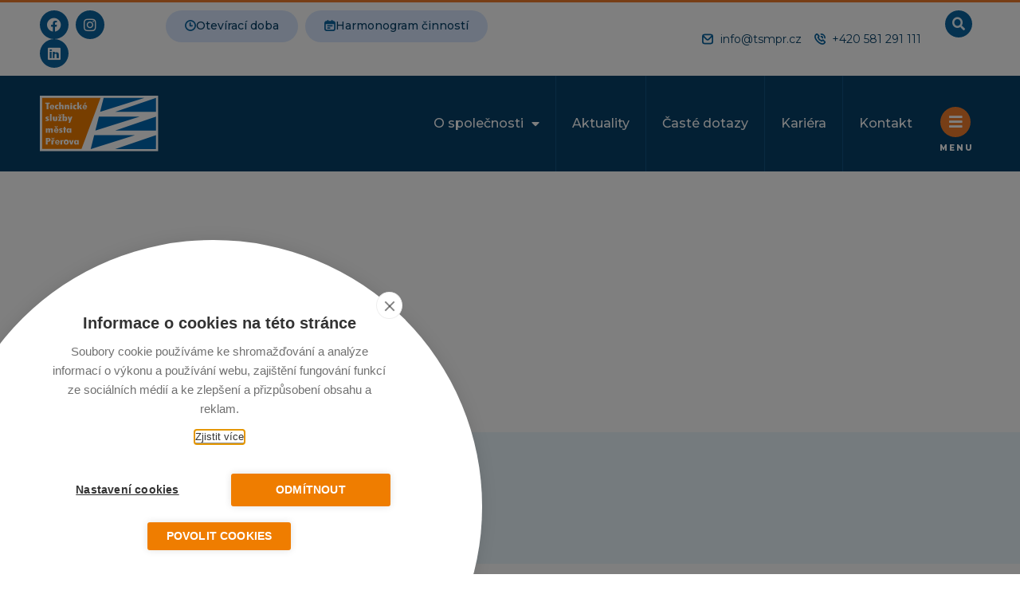

--- FILE ---
content_type: text/html; charset=UTF-8
request_url: https://tsmpr.cz/gdpr/
body_size: 94453
content:
<!doctype html>
<html lang="cs">
<head>
	<meta charset="UTF-8">
	<meta name="viewport" content="width=device-width, initial-scale=1">
	<link rel="profile" href="https://gmpg.org/xfn/11">
	<meta name='robots' content='index, follow, max-image-preview:large, max-snippet:-1, max-video-preview:-1' />
	<style>img:is([sizes="auto" i], [sizes^="auto," i]) { contain-intrinsic-size: 3000px 1500px }</style>
	
	<!-- This site is optimized with the Yoast SEO plugin v26.4 - https://yoast.com/wordpress/plugins/seo/ -->
	<title>GDPR - Technické služby města Přerova</title>
	<link rel="canonical" href="https://tsmpr.cz/gdpr/" />
	<meta property="og:locale" content="cs_CZ" />
	<meta property="og:type" content="article" />
	<meta property="og:title" content="GDPR - Technické služby města Přerova" />
	<meta property="og:url" content="https://tsmpr.cz/gdpr/" />
	<meta property="og:site_name" content="Technické služby města Přerova" />
	<meta property="article:publisher" content="https://www.facebook.com/tsprerov" />
	<meta property="article:modified_time" content="2022-09-19T12:17:49+00:00" />
	<meta name="twitter:card" content="summary_large_image" />
	<script type="application/ld+json" class="yoast-schema-graph">{"@context":"https://schema.org","@graph":[{"@type":"WebPage","@id":"https://tsmpr.cz/gdpr/","url":"https://tsmpr.cz/gdpr/","name":"GDPR - Technické služby města Přerova","isPartOf":{"@id":"https://tsmpr.cz/#website"},"datePublished":"2022-09-19T12:17:48+00:00","dateModified":"2022-09-19T12:17:49+00:00","breadcrumb":{"@id":"https://tsmpr.cz/gdpr/#breadcrumb"},"inLanguage":"cs","potentialAction":[{"@type":"ReadAction","target":["https://tsmpr.cz/gdpr/"]}]},{"@type":"BreadcrumbList","@id":"https://tsmpr.cz/gdpr/#breadcrumb","itemListElement":[{"@type":"ListItem","position":1,"name":"Domů","item":"https://tsmpr.cz/"},{"@type":"ListItem","position":2,"name":"GDPR"}]},{"@type":"WebSite","@id":"https://tsmpr.cz/#website","url":"https://tsmpr.cz/","name":"Technické služby města Přerova","description":"","publisher":{"@id":"https://tsmpr.cz/#organization"},"potentialAction":[{"@type":"SearchAction","target":{"@type":"EntryPoint","urlTemplate":"https://tsmpr.cz/?s={search_term_string}"},"query-input":{"@type":"PropertyValueSpecification","valueRequired":true,"valueName":"search_term_string"}}],"inLanguage":"cs"},{"@type":"Organization","@id":"https://tsmpr.cz/#organization","name":"Technické služby města Přerova","url":"https://tsmpr.cz/","logo":{"@type":"ImageObject","inLanguage":"cs","@id":"https://tsmpr.cz/#/schema/logo/image/","url":"https://tsmpr.cz/wp-content/uploads/2022/11/cropped-Favicon-1.png","contentUrl":"https://tsmpr.cz/wp-content/uploads/2022/11/cropped-Favicon-1.png","width":1382,"height":619,"caption":"Technické služby města Přerova"},"image":{"@id":"https://tsmpr.cz/#/schema/logo/image/"},"sameAs":["https://www.facebook.com/tsprerov","https://www.instagram.com/tsprerov/"]}]}</script>
	<!-- / Yoast SEO plugin. -->


<link rel='dns-prefetch' href='//fonts.googleapis.com' />
<link rel="alternate" type="application/rss+xml" title="Technické služby města Přerova &raquo; RSS zdroj" href="https://tsmpr.cz/feed/" />
<link rel="alternate" type="application/rss+xml" title="Technické služby města Přerova &raquo; RSS komentářů" href="https://tsmpr.cz/comments/feed/" />
<script>
window._wpemojiSettings = {"baseUrl":"https:\/\/s.w.org\/images\/core\/emoji\/16.0.1\/72x72\/","ext":".png","svgUrl":"https:\/\/s.w.org\/images\/core\/emoji\/16.0.1\/svg\/","svgExt":".svg","source":{"concatemoji":"https:\/\/tsmpr.cz\/wp-includes\/js\/wp-emoji-release.min.js?ver=772bb45651531c7f48b2bccc679fd3db"}};
/*! This file is auto-generated */
!function(s,n){var o,i,e;function c(e){try{var t={supportTests:e,timestamp:(new Date).valueOf()};sessionStorage.setItem(o,JSON.stringify(t))}catch(e){}}function p(e,t,n){e.clearRect(0,0,e.canvas.width,e.canvas.height),e.fillText(t,0,0);var t=new Uint32Array(e.getImageData(0,0,e.canvas.width,e.canvas.height).data),a=(e.clearRect(0,0,e.canvas.width,e.canvas.height),e.fillText(n,0,0),new Uint32Array(e.getImageData(0,0,e.canvas.width,e.canvas.height).data));return t.every(function(e,t){return e===a[t]})}function u(e,t){e.clearRect(0,0,e.canvas.width,e.canvas.height),e.fillText(t,0,0);for(var n=e.getImageData(16,16,1,1),a=0;a<n.data.length;a++)if(0!==n.data[a])return!1;return!0}function f(e,t,n,a){switch(t){case"flag":return n(e,"\ud83c\udff3\ufe0f\u200d\u26a7\ufe0f","\ud83c\udff3\ufe0f\u200b\u26a7\ufe0f")?!1:!n(e,"\ud83c\udde8\ud83c\uddf6","\ud83c\udde8\u200b\ud83c\uddf6")&&!n(e,"\ud83c\udff4\udb40\udc67\udb40\udc62\udb40\udc65\udb40\udc6e\udb40\udc67\udb40\udc7f","\ud83c\udff4\u200b\udb40\udc67\u200b\udb40\udc62\u200b\udb40\udc65\u200b\udb40\udc6e\u200b\udb40\udc67\u200b\udb40\udc7f");case"emoji":return!a(e,"\ud83e\udedf")}return!1}function g(e,t,n,a){var r="undefined"!=typeof WorkerGlobalScope&&self instanceof WorkerGlobalScope?new OffscreenCanvas(300,150):s.createElement("canvas"),o=r.getContext("2d",{willReadFrequently:!0}),i=(o.textBaseline="top",o.font="600 32px Arial",{});return e.forEach(function(e){i[e]=t(o,e,n,a)}),i}function t(e){var t=s.createElement("script");t.src=e,t.defer=!0,s.head.appendChild(t)}"undefined"!=typeof Promise&&(o="wpEmojiSettingsSupports",i=["flag","emoji"],n.supports={everything:!0,everythingExceptFlag:!0},e=new Promise(function(e){s.addEventListener("DOMContentLoaded",e,{once:!0})}),new Promise(function(t){var n=function(){try{var e=JSON.parse(sessionStorage.getItem(o));if("object"==typeof e&&"number"==typeof e.timestamp&&(new Date).valueOf()<e.timestamp+604800&&"object"==typeof e.supportTests)return e.supportTests}catch(e){}return null}();if(!n){if("undefined"!=typeof Worker&&"undefined"!=typeof OffscreenCanvas&&"undefined"!=typeof URL&&URL.createObjectURL&&"undefined"!=typeof Blob)try{var e="postMessage("+g.toString()+"("+[JSON.stringify(i),f.toString(),p.toString(),u.toString()].join(",")+"));",a=new Blob([e],{type:"text/javascript"}),r=new Worker(URL.createObjectURL(a),{name:"wpTestEmojiSupports"});return void(r.onmessage=function(e){c(n=e.data),r.terminate(),t(n)})}catch(e){}c(n=g(i,f,p,u))}t(n)}).then(function(e){for(var t in e)n.supports[t]=e[t],n.supports.everything=n.supports.everything&&n.supports[t],"flag"!==t&&(n.supports.everythingExceptFlag=n.supports.everythingExceptFlag&&n.supports[t]);n.supports.everythingExceptFlag=n.supports.everythingExceptFlag&&!n.supports.flag,n.DOMReady=!1,n.readyCallback=function(){n.DOMReady=!0}}).then(function(){return e}).then(function(){var e;n.supports.everything||(n.readyCallback(),(e=n.source||{}).concatemoji?t(e.concatemoji):e.wpemoji&&e.twemoji&&(t(e.twemoji),t(e.wpemoji)))}))}((window,document),window._wpemojiSettings);
</script>
<link rel='stylesheet' id='mec-select2-style-css' href='https://tsmpr.cz/wp-content/plugins/modern-events-calendar-lite/assets/packages/select2/select2.min.css?ver=7.27.0' media='all' />
<link rel='stylesheet' id='mec-font-icons-css' href='https://tsmpr.cz/wp-content/plugins/modern-events-calendar-lite/assets/css/iconfonts.css?ver=7.27.0' media='all' />
<link rel='stylesheet' id='mec-frontend-style-css' href='https://tsmpr.cz/wp-content/plugins/modern-events-calendar-lite/assets/css/frontend.min.css?ver=7.27.0' media='all' />
<link rel='stylesheet' id='mec-tooltip-style-css' href='https://tsmpr.cz/wp-content/plugins/modern-events-calendar-lite/assets/packages/tooltip/tooltip.css?ver=7.27.0' media='all' />
<link rel='stylesheet' id='mec-tooltip-shadow-style-css' href='https://tsmpr.cz/wp-content/plugins/modern-events-calendar-lite/assets/packages/tooltip/tooltipster-sideTip-shadow.min.css?ver=7.27.0' media='all' />
<link rel='stylesheet' id='featherlight-css' href='https://tsmpr.cz/wp-content/plugins/modern-events-calendar-lite/assets/packages/featherlight/featherlight.css?ver=7.27.0' media='all' />
<link rel='stylesheet' id='mec-custom-google-font-css' href='https://fonts.googleapis.com/css?family=Montserrat%3Aregular%2C+700%2C+%7CMontserrat%3A700%2C+700%2C+&#038;subset=latin%2Clatin-ext&#038;ver=7.27.0' media='all' />
<link rel='stylesheet' id='mec-lity-style-css' href='https://tsmpr.cz/wp-content/plugins/modern-events-calendar-lite/assets/packages/lity/lity.min.css?ver=7.27.0' media='all' />
<link rel='stylesheet' id='mec-general-calendar-style-css' href='https://tsmpr.cz/wp-content/plugins/modern-events-calendar-lite/assets/css/mec-general-calendar.css?ver=7.27.0' media='all' />
<link rel='stylesheet' id='dce-dynamic-visibility-style-css' href='https://tsmpr.cz/wp-content/plugins/dynamic-visibility-for-elementor/assets/css/dynamic-visibility.css?ver=6.0.0' media='all' />
<style id='wp-emoji-styles-inline-css'>

	img.wp-smiley, img.emoji {
		display: inline !important;
		border: none !important;
		box-shadow: none !important;
		height: 1em !important;
		width: 1em !important;
		margin: 0 0.07em !important;
		vertical-align: -0.1em !important;
		background: none !important;
		padding: 0 !important;
	}
</style>
<link rel='stylesheet' id='wp-block-library-css' href='https://tsmpr.cz/wp-includes/css/dist/block-library/style.min.css?ver=772bb45651531c7f48b2bccc679fd3db' media='all' />
<style id='filebird-block-filebird-gallery-style-inline-css'>
ul.filebird-block-filebird-gallery{margin:auto!important;padding:0!important;width:100%}ul.filebird-block-filebird-gallery.layout-grid{display:grid;grid-gap:20px;align-items:stretch;grid-template-columns:repeat(var(--columns),1fr);justify-items:stretch}ul.filebird-block-filebird-gallery.layout-grid li img{border:1px solid #ccc;box-shadow:2px 2px 6px 0 rgba(0,0,0,.3);height:100%;max-width:100%;-o-object-fit:cover;object-fit:cover;width:100%}ul.filebird-block-filebird-gallery.layout-masonry{-moz-column-count:var(--columns);-moz-column-gap:var(--space);column-gap:var(--space);-moz-column-width:var(--min-width);columns:var(--min-width) var(--columns);display:block;overflow:auto}ul.filebird-block-filebird-gallery.layout-masonry li{margin-bottom:var(--space)}ul.filebird-block-filebird-gallery li{list-style:none}ul.filebird-block-filebird-gallery li figure{height:100%;margin:0;padding:0;position:relative;width:100%}ul.filebird-block-filebird-gallery li figure figcaption{background:linear-gradient(0deg,rgba(0,0,0,.7),rgba(0,0,0,.3) 70%,transparent);bottom:0;box-sizing:border-box;color:#fff;font-size:.8em;margin:0;max-height:100%;overflow:auto;padding:3em .77em .7em;position:absolute;text-align:center;width:100%;z-index:2}ul.filebird-block-filebird-gallery li figure figcaption a{color:inherit}

</style>
<style id='global-styles-inline-css'>
:root{--wp--preset--aspect-ratio--square: 1;--wp--preset--aspect-ratio--4-3: 4/3;--wp--preset--aspect-ratio--3-4: 3/4;--wp--preset--aspect-ratio--3-2: 3/2;--wp--preset--aspect-ratio--2-3: 2/3;--wp--preset--aspect-ratio--16-9: 16/9;--wp--preset--aspect-ratio--9-16: 9/16;--wp--preset--color--black: #000000;--wp--preset--color--cyan-bluish-gray: #abb8c3;--wp--preset--color--white: #ffffff;--wp--preset--color--pale-pink: #f78da7;--wp--preset--color--vivid-red: #cf2e2e;--wp--preset--color--luminous-vivid-orange: #ff6900;--wp--preset--color--luminous-vivid-amber: #fcb900;--wp--preset--color--light-green-cyan: #7bdcb5;--wp--preset--color--vivid-green-cyan: #00d084;--wp--preset--color--pale-cyan-blue: #8ed1fc;--wp--preset--color--vivid-cyan-blue: #0693e3;--wp--preset--color--vivid-purple: #9b51e0;--wp--preset--gradient--vivid-cyan-blue-to-vivid-purple: linear-gradient(135deg,rgba(6,147,227,1) 0%,rgb(155,81,224) 100%);--wp--preset--gradient--light-green-cyan-to-vivid-green-cyan: linear-gradient(135deg,rgb(122,220,180) 0%,rgb(0,208,130) 100%);--wp--preset--gradient--luminous-vivid-amber-to-luminous-vivid-orange: linear-gradient(135deg,rgba(252,185,0,1) 0%,rgba(255,105,0,1) 100%);--wp--preset--gradient--luminous-vivid-orange-to-vivid-red: linear-gradient(135deg,rgba(255,105,0,1) 0%,rgb(207,46,46) 100%);--wp--preset--gradient--very-light-gray-to-cyan-bluish-gray: linear-gradient(135deg,rgb(238,238,238) 0%,rgb(169,184,195) 100%);--wp--preset--gradient--cool-to-warm-spectrum: linear-gradient(135deg,rgb(74,234,220) 0%,rgb(151,120,209) 20%,rgb(207,42,186) 40%,rgb(238,44,130) 60%,rgb(251,105,98) 80%,rgb(254,248,76) 100%);--wp--preset--gradient--blush-light-purple: linear-gradient(135deg,rgb(255,206,236) 0%,rgb(152,150,240) 100%);--wp--preset--gradient--blush-bordeaux: linear-gradient(135deg,rgb(254,205,165) 0%,rgb(254,45,45) 50%,rgb(107,0,62) 100%);--wp--preset--gradient--luminous-dusk: linear-gradient(135deg,rgb(255,203,112) 0%,rgb(199,81,192) 50%,rgb(65,88,208) 100%);--wp--preset--gradient--pale-ocean: linear-gradient(135deg,rgb(255,245,203) 0%,rgb(182,227,212) 50%,rgb(51,167,181) 100%);--wp--preset--gradient--electric-grass: linear-gradient(135deg,rgb(202,248,128) 0%,rgb(113,206,126) 100%);--wp--preset--gradient--midnight: linear-gradient(135deg,rgb(2,3,129) 0%,rgb(40,116,252) 100%);--wp--preset--font-size--small: 13px;--wp--preset--font-size--medium: 20px;--wp--preset--font-size--large: 36px;--wp--preset--font-size--x-large: 42px;--wp--preset--spacing--20: 0.44rem;--wp--preset--spacing--30: 0.67rem;--wp--preset--spacing--40: 1rem;--wp--preset--spacing--50: 1.5rem;--wp--preset--spacing--60: 2.25rem;--wp--preset--spacing--70: 3.38rem;--wp--preset--spacing--80: 5.06rem;--wp--preset--shadow--natural: 6px 6px 9px rgba(0, 0, 0, 0.2);--wp--preset--shadow--deep: 12px 12px 50px rgba(0, 0, 0, 0.4);--wp--preset--shadow--sharp: 6px 6px 0px rgba(0, 0, 0, 0.2);--wp--preset--shadow--outlined: 6px 6px 0px -3px rgba(255, 255, 255, 1), 6px 6px rgba(0, 0, 0, 1);--wp--preset--shadow--crisp: 6px 6px 0px rgba(0, 0, 0, 1);}:root { --wp--style--global--content-size: 800px;--wp--style--global--wide-size: 1200px; }:where(body) { margin: 0; }.wp-site-blocks > .alignleft { float: left; margin-right: 2em; }.wp-site-blocks > .alignright { float: right; margin-left: 2em; }.wp-site-blocks > .aligncenter { justify-content: center; margin-left: auto; margin-right: auto; }:where(.wp-site-blocks) > * { margin-block-start: 24px; margin-block-end: 0; }:where(.wp-site-blocks) > :first-child { margin-block-start: 0; }:where(.wp-site-blocks) > :last-child { margin-block-end: 0; }:root { --wp--style--block-gap: 24px; }:root :where(.is-layout-flow) > :first-child{margin-block-start: 0;}:root :where(.is-layout-flow) > :last-child{margin-block-end: 0;}:root :where(.is-layout-flow) > *{margin-block-start: 24px;margin-block-end: 0;}:root :where(.is-layout-constrained) > :first-child{margin-block-start: 0;}:root :where(.is-layout-constrained) > :last-child{margin-block-end: 0;}:root :where(.is-layout-constrained) > *{margin-block-start: 24px;margin-block-end: 0;}:root :where(.is-layout-flex){gap: 24px;}:root :where(.is-layout-grid){gap: 24px;}.is-layout-flow > .alignleft{float: left;margin-inline-start: 0;margin-inline-end: 2em;}.is-layout-flow > .alignright{float: right;margin-inline-start: 2em;margin-inline-end: 0;}.is-layout-flow > .aligncenter{margin-left: auto !important;margin-right: auto !important;}.is-layout-constrained > .alignleft{float: left;margin-inline-start: 0;margin-inline-end: 2em;}.is-layout-constrained > .alignright{float: right;margin-inline-start: 2em;margin-inline-end: 0;}.is-layout-constrained > .aligncenter{margin-left: auto !important;margin-right: auto !important;}.is-layout-constrained > :where(:not(.alignleft):not(.alignright):not(.alignfull)){max-width: var(--wp--style--global--content-size);margin-left: auto !important;margin-right: auto !important;}.is-layout-constrained > .alignwide{max-width: var(--wp--style--global--wide-size);}body .is-layout-flex{display: flex;}.is-layout-flex{flex-wrap: wrap;align-items: center;}.is-layout-flex > :is(*, div){margin: 0;}body .is-layout-grid{display: grid;}.is-layout-grid > :is(*, div){margin: 0;}body{padding-top: 0px;padding-right: 0px;padding-bottom: 0px;padding-left: 0px;}a:where(:not(.wp-element-button)){text-decoration: underline;}:root :where(.wp-element-button, .wp-block-button__link){background-color: #32373c;border-width: 0;color: #fff;font-family: inherit;font-size: inherit;line-height: inherit;padding: calc(0.667em + 2px) calc(1.333em + 2px);text-decoration: none;}.has-black-color{color: var(--wp--preset--color--black) !important;}.has-cyan-bluish-gray-color{color: var(--wp--preset--color--cyan-bluish-gray) !important;}.has-white-color{color: var(--wp--preset--color--white) !important;}.has-pale-pink-color{color: var(--wp--preset--color--pale-pink) !important;}.has-vivid-red-color{color: var(--wp--preset--color--vivid-red) !important;}.has-luminous-vivid-orange-color{color: var(--wp--preset--color--luminous-vivid-orange) !important;}.has-luminous-vivid-amber-color{color: var(--wp--preset--color--luminous-vivid-amber) !important;}.has-light-green-cyan-color{color: var(--wp--preset--color--light-green-cyan) !important;}.has-vivid-green-cyan-color{color: var(--wp--preset--color--vivid-green-cyan) !important;}.has-pale-cyan-blue-color{color: var(--wp--preset--color--pale-cyan-blue) !important;}.has-vivid-cyan-blue-color{color: var(--wp--preset--color--vivid-cyan-blue) !important;}.has-vivid-purple-color{color: var(--wp--preset--color--vivid-purple) !important;}.has-black-background-color{background-color: var(--wp--preset--color--black) !important;}.has-cyan-bluish-gray-background-color{background-color: var(--wp--preset--color--cyan-bluish-gray) !important;}.has-white-background-color{background-color: var(--wp--preset--color--white) !important;}.has-pale-pink-background-color{background-color: var(--wp--preset--color--pale-pink) !important;}.has-vivid-red-background-color{background-color: var(--wp--preset--color--vivid-red) !important;}.has-luminous-vivid-orange-background-color{background-color: var(--wp--preset--color--luminous-vivid-orange) !important;}.has-luminous-vivid-amber-background-color{background-color: var(--wp--preset--color--luminous-vivid-amber) !important;}.has-light-green-cyan-background-color{background-color: var(--wp--preset--color--light-green-cyan) !important;}.has-vivid-green-cyan-background-color{background-color: var(--wp--preset--color--vivid-green-cyan) !important;}.has-pale-cyan-blue-background-color{background-color: var(--wp--preset--color--pale-cyan-blue) !important;}.has-vivid-cyan-blue-background-color{background-color: var(--wp--preset--color--vivid-cyan-blue) !important;}.has-vivid-purple-background-color{background-color: var(--wp--preset--color--vivid-purple) !important;}.has-black-border-color{border-color: var(--wp--preset--color--black) !important;}.has-cyan-bluish-gray-border-color{border-color: var(--wp--preset--color--cyan-bluish-gray) !important;}.has-white-border-color{border-color: var(--wp--preset--color--white) !important;}.has-pale-pink-border-color{border-color: var(--wp--preset--color--pale-pink) !important;}.has-vivid-red-border-color{border-color: var(--wp--preset--color--vivid-red) !important;}.has-luminous-vivid-orange-border-color{border-color: var(--wp--preset--color--luminous-vivid-orange) !important;}.has-luminous-vivid-amber-border-color{border-color: var(--wp--preset--color--luminous-vivid-amber) !important;}.has-light-green-cyan-border-color{border-color: var(--wp--preset--color--light-green-cyan) !important;}.has-vivid-green-cyan-border-color{border-color: var(--wp--preset--color--vivid-green-cyan) !important;}.has-pale-cyan-blue-border-color{border-color: var(--wp--preset--color--pale-cyan-blue) !important;}.has-vivid-cyan-blue-border-color{border-color: var(--wp--preset--color--vivid-cyan-blue) !important;}.has-vivid-purple-border-color{border-color: var(--wp--preset--color--vivid-purple) !important;}.has-vivid-cyan-blue-to-vivid-purple-gradient-background{background: var(--wp--preset--gradient--vivid-cyan-blue-to-vivid-purple) !important;}.has-light-green-cyan-to-vivid-green-cyan-gradient-background{background: var(--wp--preset--gradient--light-green-cyan-to-vivid-green-cyan) !important;}.has-luminous-vivid-amber-to-luminous-vivid-orange-gradient-background{background: var(--wp--preset--gradient--luminous-vivid-amber-to-luminous-vivid-orange) !important;}.has-luminous-vivid-orange-to-vivid-red-gradient-background{background: var(--wp--preset--gradient--luminous-vivid-orange-to-vivid-red) !important;}.has-very-light-gray-to-cyan-bluish-gray-gradient-background{background: var(--wp--preset--gradient--very-light-gray-to-cyan-bluish-gray) !important;}.has-cool-to-warm-spectrum-gradient-background{background: var(--wp--preset--gradient--cool-to-warm-spectrum) !important;}.has-blush-light-purple-gradient-background{background: var(--wp--preset--gradient--blush-light-purple) !important;}.has-blush-bordeaux-gradient-background{background: var(--wp--preset--gradient--blush-bordeaux) !important;}.has-luminous-dusk-gradient-background{background: var(--wp--preset--gradient--luminous-dusk) !important;}.has-pale-ocean-gradient-background{background: var(--wp--preset--gradient--pale-ocean) !important;}.has-electric-grass-gradient-background{background: var(--wp--preset--gradient--electric-grass) !important;}.has-midnight-gradient-background{background: var(--wp--preset--gradient--midnight) !important;}.has-small-font-size{font-size: var(--wp--preset--font-size--small) !important;}.has-medium-font-size{font-size: var(--wp--preset--font-size--medium) !important;}.has-large-font-size{font-size: var(--wp--preset--font-size--large) !important;}.has-x-large-font-size{font-size: var(--wp--preset--font-size--x-large) !important;}
:root :where(.wp-block-pullquote){font-size: 1.5em;line-height: 1.6;}
</style>
<link rel='stylesheet' id='hello-elementor-css' href='https://tsmpr.cz/wp-content/themes/hello-elementor/assets/css/reset.css?ver=3.4.5' media='all' />
<link rel='stylesheet' id='hello-elementor-theme-style-css' href='https://tsmpr.cz/wp-content/themes/hello-elementor/assets/css/theme.css?ver=3.4.5' media='all' />
<link rel='stylesheet' id='hello-elementor-header-footer-css' href='https://tsmpr.cz/wp-content/themes/hello-elementor/assets/css/header-footer.css?ver=3.4.5' media='all' />
<link rel='stylesheet' id='elementor-frontend-css' href='https://tsmpr.cz/wp-content/plugins/elementor/assets/css/frontend.min.css?ver=3.26.2' media='all' />
<style id='elementor-frontend-inline-css'>
.elementor-kit-5{--e-global-color-primary:#61CE70;--e-global-color-secondary:#54595F;--e-global-color-text:#7A7A7A;--e-global-color-accent:#61CE70;--e-global-color-a2b1860:#074169;--e-global-color-4c67ecd:#EF7D2D;--e-global-color-e6fcbd0:#0B65A2;--e-global-color-ecad205:#2088CE;--e-global-color-63e442e:#EBF7FD;--e-global-color-6f032ca:#F80B0B;--e-global-typography-primary-font-family:"Montserrat";--e-global-typography-primary-font-weight:600;--e-global-typography-secondary-font-family:"Montserrat";--e-global-typography-secondary-font-weight:400;--e-global-typography-text-font-family:"Montserrat";--e-global-typography-text-font-weight:400;--e-global-typography-accent-font-family:"Montserrat";--e-global-typography-accent-font-weight:500;--e-global-typography-a1229c6-font-family:"Montserrat";--e-global-typography-a1229c6-font-size:16px;--e-global-typography-a1229c6-font-weight:400;--e-global-typography-35ae90f-font-family:"Montserrat";--e-global-typography-35ae90f-font-size:60px;--e-global-typography-35ae90f-font-weight:800;}.elementor-kit-5 e-page-transition{background-color:#FFBC7D;}.elementor-section.elementor-section-boxed > .elementor-container{max-width:1200px;}.e-con{--container-max-width:1200px;}.elementor-widget:not(:last-child){margin-block-end:20px;}.elementor-element{--widgets-spacing:20px 20px;--widgets-spacing-row:20px;--widgets-spacing-column:20px;}{}h1.entry-title{display:var(--page-title-display);}@media(max-width:1024px){.elementor-section.elementor-section-boxed > .elementor-container{max-width:1024px;}.e-con{--container-max-width:1024px;}}@media(max-width:767px){.elementor-section.elementor-section-boxed > .elementor-container{max-width:767px;}.e-con{--container-max-width:767px;}}
.elementor-809 .elementor-element.elementor-element-52e8cb5f{border-style:solid;border-width:3px 0px 0px 0px;border-color:var( --e-global-color-4c67ecd );}.elementor-809 .elementor-element.elementor-element-d2f0ff9{--grid-template-columns:repeat(0, auto);width:var( --container-widget-width, 126.684% );max-width:126.684%;--container-widget-width:126.684%;--container-widget-flex-grow:0;--icon-size:18px;--grid-column-gap:5px;--grid-row-gap:0px;}.elementor-809 .elementor-element.elementor-element-d2f0ff9 .elementor-widget-container{text-align:left;}.elementor-809 .elementor-element.elementor-element-d2f0ff9 .elementor-social-icon{background-color:#0A64A1;}.elementor-809 .elementor-element.elementor-element-d2f0ff9 .elementor-icon{border-radius:37px 37px 37px 37px;}.elementor-809 .elementor-element.elementor-element-6b3eb692.elementor-column > .elementor-widget-wrap{justify-content:center;}.elementor-widget-button .elementor-button{background-color:var( --e-global-color-accent );font-family:var( --e-global-typography-accent-font-family ), Sans-serif;font-weight:var( --e-global-typography-accent-font-weight );}.elementor-809 .elementor-element.elementor-element-1aae9a62 .elementor-button{background-color:#D9E8FF;font-family:"Montserrat", Sans-serif;font-size:14px;font-weight:500;fill:var( --e-global-color-a2b1860 );color:var( --e-global-color-a2b1860 );border-radius:30px 30px 30px 30px;}.elementor-809 .elementor-element.elementor-element-1aae9a62{width:auto;max-width:auto;}.elementor-809 .elementor-element.elementor-element-1aae9a62 .elementor-button-content-wrapper{flex-direction:row;}.elementor-809 .elementor-element.elementor-element-77b68120 .elementor-button{background-color:#D9E8FF;font-family:"Montserrat", Sans-serif;font-size:14px;font-weight:500;fill:var( --e-global-color-a2b1860 );color:var( --e-global-color-a2b1860 );border-radius:30px 30px 30px 30px;}.elementor-809 .elementor-element.elementor-element-77b68120{width:auto;max-width:auto;}.elementor-809 .elementor-element.elementor-element-77b68120 > .elementor-widget-container{margin:0px 0px 0px 9px;}.elementor-809 .elementor-element.elementor-element-77b68120 .elementor-button-content-wrapper{flex-direction:row;}.elementor-bc-flex-widget .elementor-809 .elementor-element.elementor-element-6b9f1187.elementor-column .elementor-widget-wrap{align-items:center;}.elementor-809 .elementor-element.elementor-element-6b9f1187.elementor-column.elementor-element[data-element_type="column"] > .elementor-widget-wrap.elementor-element-populated{align-content:center;align-items:center;}.elementor-widget-icon-list .elementor-icon-list-item:not(:last-child):after{border-color:var( --e-global-color-text );}.elementor-widget-icon-list .elementor-icon-list-icon i{color:var( --e-global-color-primary );}.elementor-widget-icon-list .elementor-icon-list-icon svg{fill:var( --e-global-color-primary );}.elementor-widget-icon-list .elementor-icon-list-item > .elementor-icon-list-text, .elementor-widget-icon-list .elementor-icon-list-item > a{font-family:var( --e-global-typography-text-font-family ), Sans-serif;font-weight:var( --e-global-typography-text-font-weight );}.elementor-widget-icon-list .elementor-icon-list-text{color:var( --e-global-color-secondary );}.elementor-809 .elementor-element.elementor-element-2bbb8a42 .elementor-icon-list-icon i{transition:color 0.3s;}.elementor-809 .elementor-element.elementor-element-2bbb8a42 .elementor-icon-list-icon svg{transition:fill 0.3s;}.elementor-809 .elementor-element.elementor-element-2bbb8a42{--e-icon-list-icon-size:14px;--icon-vertical-offset:0px;}.elementor-809 .elementor-element.elementor-element-2bbb8a42 .elementor-icon-list-item > .elementor-icon-list-text, .elementor-809 .elementor-element.elementor-element-2bbb8a42 .elementor-icon-list-item > a{font-family:"Montserrat", Sans-serif;font-size:14px;font-weight:400;}.elementor-809 .elementor-element.elementor-element-2bbb8a42 .elementor-icon-list-text{color:var( --e-global-color-a2b1860 );transition:color 0.3s;}.elementor-widget-search-form input[type="search"].elementor-search-form__input{font-family:var( --e-global-typography-text-font-family ), Sans-serif;font-weight:var( --e-global-typography-text-font-weight );}.elementor-widget-search-form .elementor-search-form__input,
					.elementor-widget-search-form .elementor-search-form__icon,
					.elementor-widget-search-form .elementor-lightbox .dialog-lightbox-close-button,
					.elementor-widget-search-form .elementor-lightbox .dialog-lightbox-close-button:hover,
					.elementor-widget-search-form.elementor-search-form--skin-full_screen input[type="search"].elementor-search-form__input{color:var( --e-global-color-text );fill:var( --e-global-color-text );}.elementor-widget-search-form .elementor-search-form__submit{font-family:var( --e-global-typography-text-font-family ), Sans-serif;font-weight:var( --e-global-typography-text-font-weight );background-color:var( --e-global-color-secondary );}.elementor-809 .elementor-element.elementor-element-71146e6f .elementor-search-form{text-align:center;}.elementor-809 .elementor-element.elementor-element-71146e6f .elementor-search-form__toggle{--e-search-form-toggle-size:34px;--e-search-form-toggle-color:var( --e-global-color-63e442e );--e-search-form-toggle-background-color:var( --e-global-color-e6fcbd0 );--e-search-form-toggle-icon-size:calc(48em / 100);--e-search-form-toggle-border-width:0px;--e-search-form-toggle-border-radius:100px;}.elementor-809 .elementor-element.elementor-element-71146e6f.elementor-search-form--skin-full_screen .elementor-search-form__container{background-color:var( --e-global-color-a2b1860 );}.elementor-809 .elementor-element.elementor-element-71146e6f input[type="search"].elementor-search-form__input{font-family:"Montserrat", Sans-serif;font-size:50px;font-weight:400;}.elementor-809 .elementor-element.elementor-element-71146e6f .elementor-search-form__input,
					.elementor-809 .elementor-element.elementor-element-71146e6f .elementor-search-form__icon,
					.elementor-809 .elementor-element.elementor-element-71146e6f .elementor-lightbox .dialog-lightbox-close-button,
					.elementor-809 .elementor-element.elementor-element-71146e6f .elementor-lightbox .dialog-lightbox-close-button:hover,
					.elementor-809 .elementor-element.elementor-element-71146e6f.elementor-search-form--skin-full_screen input[type="search"].elementor-search-form__input{color:var( --e-global-color-63e442e );fill:var( --e-global-color-63e442e );}.elementor-809 .elementor-element.elementor-element-71146e6f:not(.elementor-search-form--skin-full_screen) .elementor-search-form__container{border-color:var( --e-global-color-ecad205 );border-width:0px 0px 3px 0px;border-radius:0px;}.elementor-809 .elementor-element.elementor-element-71146e6f.elementor-search-form--skin-full_screen input[type="search"].elementor-search-form__input{border-color:var( --e-global-color-ecad205 );border-width:0px 0px 3px 0px;border-radius:0px;}.elementor-809 .elementor-element.elementor-element-32c625d4:not(.elementor-motion-effects-element-type-background), .elementor-809 .elementor-element.elementor-element-32c625d4 > .elementor-motion-effects-container > .elementor-motion-effects-layer{background-color:var( --e-global-color-a2b1860 );}.elementor-809 .elementor-element.elementor-element-32c625d4{transition:background 0.3s, border 0.3s, border-radius 0.3s, box-shadow 0.3s;padding:0px 0px 0px 0px;z-index:999;}.elementor-809 .elementor-element.elementor-element-32c625d4 > .elementor-background-overlay{transition:background 0.3s, border-radius 0.3s, opacity 0.3s;}.elementor-bc-flex-widget .elementor-809 .elementor-element.elementor-element-10508310.elementor-column .elementor-widget-wrap{align-items:center;}.elementor-809 .elementor-element.elementor-element-10508310.elementor-column.elementor-element[data-element_type="column"] > .elementor-widget-wrap.elementor-element-populated{align-content:center;align-items:center;}.elementor-widget-image .widget-image-caption{color:var( --e-global-color-text );font-family:var( --e-global-typography-text-font-family ), Sans-serif;font-weight:var( --e-global-typography-text-font-weight );}.elementor-809 .elementor-element.elementor-element-4b7b601c{text-align:left;}.elementor-809 .elementor-element.elementor-element-4b7b601c img{width:100%;}.elementor-809 .elementor-element.elementor-element-382f8a93 > .elementor-element-populated{margin:0px 0px 0px 0px;--e-column-margin-right:0px;--e-column-margin-left:0px;padding:0px 0px 0px 0px;}.elementor-widget-nav-menu .elementor-nav-menu .elementor-item{font-family:var( --e-global-typography-primary-font-family ), Sans-serif;font-weight:var( --e-global-typography-primary-font-weight );}.elementor-widget-nav-menu .elementor-nav-menu--main .elementor-item{color:var( --e-global-color-text );fill:var( --e-global-color-text );}.elementor-widget-nav-menu .elementor-nav-menu--main .elementor-item:hover,
					.elementor-widget-nav-menu .elementor-nav-menu--main .elementor-item.elementor-item-active,
					.elementor-widget-nav-menu .elementor-nav-menu--main .elementor-item.highlighted,
					.elementor-widget-nav-menu .elementor-nav-menu--main .elementor-item:focus{color:var( --e-global-color-accent );fill:var( --e-global-color-accent );}.elementor-widget-nav-menu .elementor-nav-menu--main:not(.e--pointer-framed) .elementor-item:before,
					.elementor-widget-nav-menu .elementor-nav-menu--main:not(.e--pointer-framed) .elementor-item:after{background-color:var( --e-global-color-accent );}.elementor-widget-nav-menu .e--pointer-framed .elementor-item:before,
					.elementor-widget-nav-menu .e--pointer-framed .elementor-item:after{border-color:var( --e-global-color-accent );}.elementor-widget-nav-menu{--e-nav-menu-divider-color:var( --e-global-color-text );}.elementor-widget-nav-menu .elementor-nav-menu--dropdown .elementor-item, .elementor-widget-nav-menu .elementor-nav-menu--dropdown  .elementor-sub-item{font-family:var( --e-global-typography-accent-font-family ), Sans-serif;font-weight:var( --e-global-typography-accent-font-weight );}.elementor-809 .elementor-element.elementor-element-287939c7 > .elementor-widget-container{padding:0px 0px 0px 0px;}.elementor-809 .elementor-element.elementor-element-287939c7 .elementor-menu-toggle{margin:0 auto;}.elementor-809 .elementor-element.elementor-element-287939c7 .elementor-nav-menu .elementor-item{font-family:"Montserrat", Sans-serif;font-size:16px;font-weight:500;}.elementor-809 .elementor-element.elementor-element-287939c7 .elementor-nav-menu--main .elementor-item{color:#FFFFFF;fill:#FFFFFF;}.elementor-809 .elementor-element.elementor-element-287939c7 .elementor-nav-menu--main .elementor-item:hover,
					.elementor-809 .elementor-element.elementor-element-287939c7 .elementor-nav-menu--main .elementor-item.elementor-item-active,
					.elementor-809 .elementor-element.elementor-element-287939c7 .elementor-nav-menu--main .elementor-item.highlighted,
					.elementor-809 .elementor-element.elementor-element-287939c7 .elementor-nav-menu--main .elementor-item:focus{color:#FFFFFF;fill:#FFFFFF;}.elementor-809 .elementor-element.elementor-element-287939c7 .elementor-nav-menu--main:not(.e--pointer-framed) .elementor-item:before,
					.elementor-809 .elementor-element.elementor-element-287939c7 .elementor-nav-menu--main:not(.e--pointer-framed) .elementor-item:after{background-color:var( --e-global-color-4c67ecd );}.elementor-809 .elementor-element.elementor-element-287939c7 .e--pointer-framed .elementor-item:before,
					.elementor-809 .elementor-element.elementor-element-287939c7 .e--pointer-framed .elementor-item:after{border-color:var( --e-global-color-4c67ecd );}.elementor-809 .elementor-element.elementor-element-287939c7{--e-nav-menu-divider-content:"";--e-nav-menu-divider-style:solid;--e-nav-menu-divider-width:1px;--e-nav-menu-divider-height:120px;--e-nav-menu-divider-color:#125583;}.elementor-809 .elementor-element.elementor-element-287939c7 .e--pointer-framed .elementor-item:before{border-width:7px;}.elementor-809 .elementor-element.elementor-element-287939c7 .e--pointer-framed.e--animation-draw .elementor-item:before{border-width:0 0 7px 7px;}.elementor-809 .elementor-element.elementor-element-287939c7 .e--pointer-framed.e--animation-draw .elementor-item:after{border-width:7px 7px 0 0;}.elementor-809 .elementor-element.elementor-element-287939c7 .e--pointer-framed.e--animation-corners .elementor-item:before{border-width:7px 0 0 7px;}.elementor-809 .elementor-element.elementor-element-287939c7 .e--pointer-framed.e--animation-corners .elementor-item:after{border-width:0 7px 7px 0;}.elementor-809 .elementor-element.elementor-element-287939c7 .e--pointer-underline .elementor-item:after,
					 .elementor-809 .elementor-element.elementor-element-287939c7 .e--pointer-overline .elementor-item:before,
					 .elementor-809 .elementor-element.elementor-element-287939c7 .e--pointer-double-line .elementor-item:before,
					 .elementor-809 .elementor-element.elementor-element-287939c7 .e--pointer-double-line .elementor-item:after{height:7px;}.elementor-809 .elementor-element.elementor-element-287939c7 .elementor-nav-menu--dropdown a, .elementor-809 .elementor-element.elementor-element-287939c7 .elementor-menu-toggle{color:var( --e-global-color-a2b1860 );}.elementor-809 .elementor-element.elementor-element-287939c7 .elementor-nav-menu--dropdown{background-color:#FFFFFF;}.elementor-809 .elementor-element.elementor-element-287939c7 .elementor-nav-menu--dropdown a:hover,
					.elementor-809 .elementor-element.elementor-element-287939c7 .elementor-nav-menu--dropdown a.elementor-item-active,
					.elementor-809 .elementor-element.elementor-element-287939c7 .elementor-nav-menu--dropdown a.highlighted,
					.elementor-809 .elementor-element.elementor-element-287939c7 .elementor-menu-toggle:hover{color:#FFFFFF;}.elementor-809 .elementor-element.elementor-element-287939c7 .elementor-nav-menu--dropdown a:hover,
					.elementor-809 .elementor-element.elementor-element-287939c7 .elementor-nav-menu--dropdown a.elementor-item-active,
					.elementor-809 .elementor-element.elementor-element-287939c7 .elementor-nav-menu--dropdown a.highlighted{background-color:var( --e-global-color-4c67ecd );}.elementor-809 .elementor-element.elementor-element-287939c7 .elementor-nav-menu--dropdown .elementor-item, .elementor-809 .elementor-element.elementor-element-287939c7 .elementor-nav-menu--dropdown  .elementor-sub-item{font-family:"Montserrat", Sans-serif;font-size:14px;font-weight:500;}.elementor-809 .elementor-element.elementor-element-287939c7 .elementor-nav-menu--main .elementor-nav-menu--dropdown, .elementor-809 .elementor-element.elementor-element-287939c7 .elementor-nav-menu__container.elementor-nav-menu--dropdown{box-shadow:0px 0px 20px 0px rgba(74.99999999999999, 74.99999999999999, 74.99999999999999, 0.22);}.elementor-bc-flex-widget .elementor-809 .elementor-element.elementor-element-84671c9.elementor-column .elementor-widget-wrap{align-items:center;}.elementor-809 .elementor-element.elementor-element-84671c9.elementor-column.elementor-element[data-element_type="column"] > .elementor-widget-wrap.elementor-element-populated{align-content:center;align-items:center;}.elementor-809 .elementor-element.elementor-element-84671c9.elementor-column > .elementor-widget-wrap{justify-content:space-between;}.elementor-809 .elementor-element.elementor-element-84671c9 > .elementor-element-populated{margin:0px 17px 0px 0px;--e-column-margin-right:17px;--e-column-margin-left:0px;padding:0px 0px 0px 0px;}.elementor-widget-icon.elementor-view-stacked .elementor-icon{background-color:var( --e-global-color-primary );}.elementor-widget-icon.elementor-view-framed .elementor-icon, .elementor-widget-icon.elementor-view-default .elementor-icon{color:var( --e-global-color-primary );border-color:var( --e-global-color-primary );}.elementor-widget-icon.elementor-view-framed .elementor-icon, .elementor-widget-icon.elementor-view-default .elementor-icon svg{fill:var( --e-global-color-primary );}.elementor-809 .elementor-element.elementor-element-ee63c47 > .elementor-widget-container{margin:22px 5px 0px 0px;}.elementor-809 .elementor-element.elementor-element-ee63c47 .elementor-icon-wrapper{text-align:right;}.elementor-809 .elementor-element.elementor-element-ee63c47.elementor-view-stacked .elementor-icon{background-color:#FFFFFF;color:var( --e-global-color-4c67ecd );}.elementor-809 .elementor-element.elementor-element-ee63c47.elementor-view-framed .elementor-icon, .elementor-809 .elementor-element.elementor-element-ee63c47.elementor-view-default .elementor-icon{color:#FFFFFF;border-color:#FFFFFF;}.elementor-809 .elementor-element.elementor-element-ee63c47.elementor-view-framed .elementor-icon, .elementor-809 .elementor-element.elementor-element-ee63c47.elementor-view-default .elementor-icon svg{fill:#FFFFFF;}.elementor-809 .elementor-element.elementor-element-ee63c47.elementor-view-framed .elementor-icon{background-color:var( --e-global-color-4c67ecd );}.elementor-809 .elementor-element.elementor-element-ee63c47.elementor-view-stacked .elementor-icon svg{fill:var( --e-global-color-4c67ecd );}.elementor-809 .elementor-element.elementor-element-ee63c47 .elementor-icon{font-size:19px;border-width:0px 0px 0px 0px;}.elementor-809 .elementor-element.elementor-element-ee63c47 .elementor-icon svg{height:19px;}.elementor-widget-heading .elementor-heading-title{font-family:var( --e-global-typography-primary-font-family ), Sans-serif;font-weight:var( --e-global-typography-primary-font-weight );color:var( --e-global-color-primary );}.elementor-809 .elementor-element.elementor-element-2593557 > .elementor-widget-container{margin:-18px 0px 0px 13px;}.elementor-809 .elementor-element.elementor-element-2593557{text-align:center;}.elementor-809 .elementor-element.elementor-element-2593557 .elementor-heading-title{font-family:"Montserrat", Sans-serif;font-size:10px;font-weight:800;text-transform:uppercase;letter-spacing:1.9px;color:#FFFFFF;}.elementor-809 .elementor-element.elementor-element-782909c2{overflow:hidden;border-style:solid;border-width:3px 0px 0px 0px;border-color:var( --e-global-color-4c67ecd );}.elementor-809 .elementor-element.elementor-element-782909c2 a{color:var( --e-global-color-a2b1860 );}.elementor-809 .elementor-element.elementor-element-39bdf12.elementor-column > .elementor-widget-wrap{justify-content:center;}.elementor-809 .elementor-element.elementor-element-49664f1b .elementor-button{background-color:#D9E8FF;font-family:"Montserrat", Sans-serif;font-size:14px;font-weight:500;fill:var( --e-global-color-a2b1860 );color:var( --e-global-color-a2b1860 );border-radius:30px 30px 30px 30px;}.elementor-809 .elementor-element.elementor-element-49664f1b{width:auto;max-width:auto;}.elementor-809 .elementor-element.elementor-element-49664f1b .elementor-button-content-wrapper{flex-direction:row;}.elementor-809 .elementor-element.elementor-element-426f655a .elementor-icon-list-icon i{transition:color 0.3s;}.elementor-809 .elementor-element.elementor-element-426f655a .elementor-icon-list-icon svg{transition:fill 0.3s;}.elementor-809 .elementor-element.elementor-element-426f655a{--e-icon-list-icon-size:14px;--icon-vertical-offset:0px;}.elementor-809 .elementor-element.elementor-element-426f655a .elementor-icon-list-item > .elementor-icon-list-text, .elementor-809 .elementor-element.elementor-element-426f655a .elementor-icon-list-item > a{font-family:"Montserrat", Sans-serif;font-size:14px;font-weight:400;}.elementor-809 .elementor-element.elementor-element-426f655a .elementor-icon-list-text{color:var( --e-global-color-a2b1860 );transition:color 0.3s;}.elementor-809 .elementor-element.elementor-element-50a6c9ba.elementor-column > .elementor-widget-wrap{justify-content:center;}.elementor-809 .elementor-element.elementor-element-6b1674eb .elementor-search-form{text-align:right;}.elementor-809 .elementor-element.elementor-element-6b1674eb .elementor-search-form__toggle{--e-search-form-toggle-size:37px;--e-search-form-toggle-color:var( --e-global-color-63e442e );--e-search-form-toggle-background-color:var( --e-global-color-e6fcbd0 );--e-search-form-toggle-icon-size:calc(35em / 100);--e-search-form-toggle-border-width:0px;--e-search-form-toggle-border-radius:100px;}.elementor-809 .elementor-element.elementor-element-6b1674eb.elementor-search-form--skin-full_screen .elementor-search-form__container{background-color:var( --e-global-color-a2b1860 );}.elementor-809 .elementor-element.elementor-element-6b1674eb input[type="search"].elementor-search-form__input{font-family:"Montserrat", Sans-serif;font-size:50px;font-weight:400;}.elementor-809 .elementor-element.elementor-element-6b1674eb .elementor-search-form__input,
					.elementor-809 .elementor-element.elementor-element-6b1674eb .elementor-search-form__icon,
					.elementor-809 .elementor-element.elementor-element-6b1674eb .elementor-lightbox .dialog-lightbox-close-button,
					.elementor-809 .elementor-element.elementor-element-6b1674eb .elementor-lightbox .dialog-lightbox-close-button:hover,
					.elementor-809 .elementor-element.elementor-element-6b1674eb.elementor-search-form--skin-full_screen input[type="search"].elementor-search-form__input{color:var( --e-global-color-63e442e );fill:var( --e-global-color-63e442e );}.elementor-809 .elementor-element.elementor-element-6b1674eb:not(.elementor-search-form--skin-full_screen) .elementor-search-form__container{border-color:var( --e-global-color-ecad205 );border-width:0px 0px 3px 0px;border-radius:0px;}.elementor-809 .elementor-element.elementor-element-6b1674eb.elementor-search-form--skin-full_screen input[type="search"].elementor-search-form__input{border-color:var( --e-global-color-ecad205 );border-width:0px 0px 3px 0px;border-radius:0px;}.elementor-809 .elementor-element.elementor-element-711c5df5:not(.elementor-motion-effects-element-type-background), .elementor-809 .elementor-element.elementor-element-711c5df5 > .elementor-motion-effects-container > .elementor-motion-effects-layer{background-color:var( --e-global-color-a2b1860 );}.elementor-809 .elementor-element.elementor-element-711c5df5{overflow:hidden;transition:background 0.3s, border 0.3s, border-radius 0.3s, box-shadow 0.3s;padding:0px 0px 0px 0px;}.elementor-809 .elementor-element.elementor-element-711c5df5 > .elementor-background-overlay{transition:background 0.3s, border-radius 0.3s, opacity 0.3s;}.elementor-bc-flex-widget .elementor-809 .elementor-element.elementor-element-598467d4.elementor-column .elementor-widget-wrap{align-items:center;}.elementor-809 .elementor-element.elementor-element-598467d4.elementor-column.elementor-element[data-element_type="column"] > .elementor-widget-wrap.elementor-element-populated{align-content:center;align-items:center;}.elementor-809 .elementor-element.elementor-element-512b69a0 .elementor-icon-wrapper{text-align:center;}.elementor-809 .elementor-element.elementor-element-512b69a0.elementor-view-stacked .elementor-icon{background-color:#FFFFFF;color:var( --e-global-color-4c67ecd );}.elementor-809 .elementor-element.elementor-element-512b69a0.elementor-view-framed .elementor-icon, .elementor-809 .elementor-element.elementor-element-512b69a0.elementor-view-default .elementor-icon{color:#FFFFFF;border-color:#FFFFFF;}.elementor-809 .elementor-element.elementor-element-512b69a0.elementor-view-framed .elementor-icon, .elementor-809 .elementor-element.elementor-element-512b69a0.elementor-view-default .elementor-icon svg{fill:#FFFFFF;}.elementor-809 .elementor-element.elementor-element-512b69a0.elementor-view-framed .elementor-icon{background-color:var( --e-global-color-4c67ecd );}.elementor-809 .elementor-element.elementor-element-512b69a0.elementor-view-stacked .elementor-icon svg{fill:var( --e-global-color-4c67ecd );}.elementor-809 .elementor-element.elementor-element-512b69a0 .elementor-icon{border-width:0px 0px 0px 0px;}.elementor-bc-flex-widget .elementor-809 .elementor-element.elementor-element-2dfbbe03.elementor-column .elementor-widget-wrap{align-items:center;}.elementor-809 .elementor-element.elementor-element-2dfbbe03.elementor-column.elementor-element[data-element_type="column"] > .elementor-widget-wrap.elementor-element-populated{align-content:center;align-items:center;}.elementor-809 .elementor-element.elementor-element-7090a105{text-align:left;}.elementor-809 .elementor-element.elementor-element-7090a105 img{width:76%;}.elementor-809 .elementor-element.elementor-element-3701add2 > .elementor-element-populated{margin:0px 0px 0px 0px;--e-column-margin-right:0px;--e-column-margin-left:0px;padding:0px 0px 0px 0px;}.elementor-809 .elementor-element.elementor-element-d6dd23d{--grid-template-columns:repeat(0, auto);--icon-size:18px;--grid-column-gap:5px;--grid-row-gap:0px;}.elementor-809 .elementor-element.elementor-element-d6dd23d .elementor-widget-container{text-align:left;}.elementor-809 .elementor-element.elementor-element-d6dd23d .elementor-social-icon{background-color:#0A64A1;}.elementor-809 .elementor-element.elementor-element-d6dd23d .elementor-icon{border-radius:37px 37px 37px 37px;}@media(max-width:1024px){.elementor-809 .elementor-element.elementor-element-ee63c47 .elementor-icon-wrapper{text-align:left;}.elementor-809 .elementor-element.elementor-element-ee63c47 .elementor-icon{font-size:24px;}.elementor-809 .elementor-element.elementor-element-ee63c47 .elementor-icon svg{height:24px;}.elementor-809 .elementor-element.elementor-element-2593557 .elementor-heading-title{font-size:14px;}.elementor-809 .elementor-element.elementor-element-782909c2{padding:0px 15px 0px 15px;}.elementor-bc-flex-widget .elementor-809 .elementor-element.elementor-element-39bdf12.elementor-column .elementor-widget-wrap{align-items:center;}.elementor-809 .elementor-element.elementor-element-39bdf12.elementor-column.elementor-element[data-element_type="column"] > .elementor-widget-wrap.elementor-element-populated{align-content:center;align-items:center;}.elementor-809 .elementor-element.elementor-element-39bdf12.elementor-column > .elementor-widget-wrap{justify-content:flex-start;}.elementor-809 .elementor-element.elementor-element-39bdf12 > .elementor-element-populated{padding:0px 0px 0px 0px;}.elementor-bc-flex-widget .elementor-809 .elementor-element.elementor-element-18f609e.elementor-column .elementor-widget-wrap{align-items:center;}.elementor-809 .elementor-element.elementor-element-18f609e.elementor-column.elementor-element[data-element_type="column"] > .elementor-widget-wrap.elementor-element-populated{align-content:center;align-items:center;}.elementor-809 .elementor-element.elementor-element-426f655a .elementor-icon-list-item > .elementor-icon-list-text, .elementor-809 .elementor-element.elementor-element-426f655a .elementor-icon-list-item > a{font-size:17px;}.elementor-809 .elementor-element.elementor-element-711c5df5{padding:0px 15px 0px 15px;}.elementor-809 .elementor-element.elementor-element-598467d4 > .elementor-element-populated{padding:0px 0px 0px 0px;}.elementor-809 .elementor-element.elementor-element-512b69a0 .elementor-icon-wrapper{text-align:left;}.elementor-809 .elementor-element.elementor-element-512b69a0 .elementor-icon{font-size:24px;}.elementor-809 .elementor-element.elementor-element-512b69a0 .elementor-icon svg{height:24px;}.elementor-809 .elementor-element.elementor-element-7090a105{text-align:center;}.elementor-bc-flex-widget .elementor-809 .elementor-element.elementor-element-3701add2.elementor-column .elementor-widget-wrap{align-items:center;}.elementor-809 .elementor-element.elementor-element-3701add2.elementor-column.elementor-element[data-element_type="column"] > .elementor-widget-wrap.elementor-element-populated{align-content:center;align-items:center;}.elementor-809 .elementor-element.elementor-element-d6dd23d .elementor-widget-container{text-align:right;}.elementor-809 .elementor-element.elementor-element-d6dd23d{--icon-size:23px;}}@media(min-width:768px){.elementor-809 .elementor-element.elementor-element-2929b5f8{width:11.641%;}.elementor-809 .elementor-element.elementor-element-6b3eb692{width:38.444%;}.elementor-809 .elementor-element.elementor-element-6b9f1187{width:43.771%;}.elementor-809 .elementor-element.elementor-element-be4207a{width:6.122%;}.elementor-809 .elementor-element.elementor-element-382f8a93{width:101.882%;}.elementor-809 .elementor-element.elementor-element-84671c9{width:9%;}}@media(max-width:767px){.elementor-809 .elementor-element.elementor-element-ee63c47 > .elementor-widget-container{margin:7px 0px 0px 0px;}.elementor-809 .elementor-element.elementor-element-ee63c47 .elementor-icon-wrapper{text-align:left;}.elementor-809 .elementor-element.elementor-element-ee63c47 .elementor-icon{font-size:22px;}.elementor-809 .elementor-element.elementor-element-ee63c47 .elementor-icon svg{height:22px;}.elementor-809 .elementor-element.elementor-element-782909c2{padding:8px 0px 8px 0px;}.elementor-809 .elementor-element.elementor-element-39bdf12{width:54%;}.elementor-809 .elementor-element.elementor-element-39bdf12 > .elementor-element-populated{padding:0px 0px 0px 0px;}.elementor-809 .elementor-element.elementor-element-49664f1b{width:100%;max-width:100%;}.elementor-809 .elementor-element.elementor-element-49664f1b > .elementor-widget-container{padding:0px 0px 0px 6px;}.elementor-809 .elementor-element.elementor-element-49664f1b .elementor-button{font-size:13px;}.elementor-809 .elementor-element.elementor-element-18f609e{width:33%;}.elementor-bc-flex-widget .elementor-809 .elementor-element.elementor-element-18f609e.elementor-column .elementor-widget-wrap{align-items:center;}.elementor-809 .elementor-element.elementor-element-18f609e.elementor-column.elementor-element[data-element_type="column"] > .elementor-widget-wrap.elementor-element-populated{align-content:center;align-items:center;}.elementor-809 .elementor-element.elementor-element-18f609e > .elementor-element-populated{padding:0px 0px 0px 13px;}.elementor-809 .elementor-element.elementor-element-426f655a .elementor-icon-list-item > .elementor-icon-list-text, .elementor-809 .elementor-element.elementor-element-426f655a .elementor-icon-list-item > a{font-size:14px;}.elementor-809 .elementor-element.elementor-element-50a6c9ba{width:7%;}.elementor-809 .elementor-element.elementor-element-50a6c9ba > .elementor-element-populated{padding:0px 0px 0px 0px;}.elementor-809 .elementor-element.elementor-element-6b1674eb > .elementor-widget-container{margin:0px 0px 0px 0px;padding:0px 0px 0px 0px;}.elementor-809 .elementor-element.elementor-element-711c5df5{z-index:999;}.elementor-809 .elementor-element.elementor-element-598467d4{width:22%;}.elementor-809 .elementor-element.elementor-element-512b69a0 > .elementor-widget-container{margin:7px 0px 0px 0px;}.elementor-809 .elementor-element.elementor-element-512b69a0 .elementor-icon-wrapper{text-align:left;}.elementor-809 .elementor-element.elementor-element-512b69a0 .elementor-icon{font-size:22px;}.elementor-809 .elementor-element.elementor-element-512b69a0 .elementor-icon svg{height:22px;}.elementor-809 .elementor-element.elementor-element-2dfbbe03{width:35%;}.elementor-809 .elementor-element.elementor-element-7090a105{width:var( --container-widget-width, 73.188px );max-width:73.188px;--container-widget-width:73.188px;--container-widget-flex-grow:0;text-align:center;}.elementor-809 .elementor-element.elementor-element-7090a105 img{width:100%;}.elementor-809 .elementor-element.elementor-element-3701add2{width:43%;}.elementor-bc-flex-widget .elementor-809 .elementor-element.elementor-element-3701add2.elementor-column .elementor-widget-wrap{align-items:center;}.elementor-809 .elementor-element.elementor-element-3701add2.elementor-column.elementor-element[data-element_type="column"] > .elementor-widget-wrap.elementor-element-populated{align-content:center;align-items:center;}.elementor-809 .elementor-element.elementor-element-3701add2 > .elementor-element-populated{padding:0px 0px 0px 0px;}.elementor-809 .elementor-element.elementor-element-d6dd23d{--icon-size:16px;}}
.elementor-814 .elementor-element.elementor-element-7a2e7b59:not(.elementor-motion-effects-element-type-background), .elementor-814 .elementor-element.elementor-element-7a2e7b59 > .elementor-motion-effects-container > .elementor-motion-effects-layer{background-color:transparent;background-image:linear-gradient(80deg, var( --e-global-color-ecad205 ) 22%, var( --e-global-color-e6fcbd0 ) 100%);}.elementor-814 .elementor-element.elementor-element-7a2e7b59{transition:background 0.3s, border 0.3s, border-radius 0.3s, box-shadow 0.3s;margin-top:0px;margin-bottom:0px;padding:50px 0px 050px 0px;}.elementor-814 .elementor-element.elementor-element-7a2e7b59 > .elementor-background-overlay{transition:background 0.3s, border-radius 0.3s, opacity 0.3s;}.elementor-widget-heading .elementor-heading-title{font-family:var( --e-global-typography-primary-font-family ), Sans-serif;font-weight:var( --e-global-typography-primary-font-weight );color:var( --e-global-color-primary );}.elementor-814 .elementor-element.elementor-element-6d0d9fce .elementor-heading-title{font-family:"Montserrat", Sans-serif;font-size:16px;font-weight:800;text-transform:uppercase;letter-spacing:1.9px;color:#FFFFFF;}.elementor-widget-nav-menu .elementor-nav-menu .elementor-item{font-family:var( --e-global-typography-primary-font-family ), Sans-serif;font-weight:var( --e-global-typography-primary-font-weight );}.elementor-widget-nav-menu .elementor-nav-menu--main .elementor-item{color:var( --e-global-color-text );fill:var( --e-global-color-text );}.elementor-widget-nav-menu .elementor-nav-menu--main .elementor-item:hover,
					.elementor-widget-nav-menu .elementor-nav-menu--main .elementor-item.elementor-item-active,
					.elementor-widget-nav-menu .elementor-nav-menu--main .elementor-item.highlighted,
					.elementor-widget-nav-menu .elementor-nav-menu--main .elementor-item:focus{color:var( --e-global-color-accent );fill:var( --e-global-color-accent );}.elementor-widget-nav-menu .elementor-nav-menu--main:not(.e--pointer-framed) .elementor-item:before,
					.elementor-widget-nav-menu .elementor-nav-menu--main:not(.e--pointer-framed) .elementor-item:after{background-color:var( --e-global-color-accent );}.elementor-widget-nav-menu .e--pointer-framed .elementor-item:before,
					.elementor-widget-nav-menu .e--pointer-framed .elementor-item:after{border-color:var( --e-global-color-accent );}.elementor-widget-nav-menu{--e-nav-menu-divider-color:var( --e-global-color-text );}.elementor-widget-nav-menu .elementor-nav-menu--dropdown .elementor-item, .elementor-widget-nav-menu .elementor-nav-menu--dropdown  .elementor-sub-item{font-family:var( --e-global-typography-accent-font-family ), Sans-serif;font-weight:var( --e-global-typography-accent-font-weight );}.elementor-814 .elementor-element.elementor-element-6f40f957 .elementor-nav-menu .elementor-item{font-family:"Montserrat", Sans-serif;font-size:16px;font-weight:500;}.elementor-814 .elementor-element.elementor-element-6f40f957 .elementor-nav-menu--main .elementor-item{color:#FFFFFF;fill:#FFFFFF;padding-left:0px;padding-right:0px;padding-top:9px;padding-bottom:9px;}.elementor-814 .elementor-element.elementor-element-6f40f957 .elementor-nav-menu--main .elementor-item:hover,
					.elementor-814 .elementor-element.elementor-element-6f40f957 .elementor-nav-menu--main .elementor-item.elementor-item-active,
					.elementor-814 .elementor-element.elementor-element-6f40f957 .elementor-nav-menu--main .elementor-item.highlighted,
					.elementor-814 .elementor-element.elementor-element-6f40f957 .elementor-nav-menu--main .elementor-item:focus{color:#BEE5FC;fill:#BEE5FC;}.elementor-814 .elementor-element.elementor-element-2bbaaad3 > .elementor-widget-container{margin:10px 0px 0px 0px;}.elementor-814 .elementor-element.elementor-element-2bbaaad3 .elementor-heading-title{font-family:"Montserrat", Sans-serif;font-size:16px;font-weight:800;text-transform:uppercase;letter-spacing:1.9px;color:#FFFFFF;}.elementor-814 .elementor-element.elementor-element-1dbcab00 .elementor-nav-menu .elementor-item{font-family:"Montserrat", Sans-serif;font-size:16px;font-weight:500;}.elementor-814 .elementor-element.elementor-element-1dbcab00 .elementor-nav-menu--main .elementor-item{color:#FFFFFF;fill:#FFFFFF;padding-left:0px;padding-right:0px;padding-top:9px;padding-bottom:9px;}.elementor-814 .elementor-element.elementor-element-1dbcab00 .elementor-nav-menu--main .elementor-item:hover,
					.elementor-814 .elementor-element.elementor-element-1dbcab00 .elementor-nav-menu--main .elementor-item.elementor-item-active,
					.elementor-814 .elementor-element.elementor-element-1dbcab00 .elementor-nav-menu--main .elementor-item.highlighted,
					.elementor-814 .elementor-element.elementor-element-1dbcab00 .elementor-nav-menu--main .elementor-item:focus{color:#BEE5FC;fill:#BEE5FC;}.elementor-widget-image .widget-image-caption{color:var( --e-global-color-text );font-family:var( --e-global-typography-text-font-family ), Sans-serif;font-weight:var( --e-global-typography-text-font-weight );}.elementor-814 .elementor-element.elementor-element-0d1f55a > .elementor-widget-container{margin:0160px 0px 0px 0px;}.elementor-814 .elementor-element.elementor-element-0d1f55a{text-align:left;}.elementor-814 .elementor-element.elementor-element-0d1f55a img{width:45%;}.elementor-widget-text-editor{color:var( --e-global-color-text );font-family:var( --e-global-typography-text-font-family ), Sans-serif;font-weight:var( --e-global-typography-text-font-weight );}.elementor-widget-text-editor.elementor-drop-cap-view-stacked .elementor-drop-cap{background-color:var( --e-global-color-primary );}.elementor-widget-text-editor.elementor-drop-cap-view-framed .elementor-drop-cap, .elementor-widget-text-editor.elementor-drop-cap-view-default .elementor-drop-cap{color:var( --e-global-color-primary );border-color:var( --e-global-color-primary );}.elementor-814 .elementor-element.elementor-element-0ae69a3 > .elementor-widget-container{margin:0px 0px 0px 0px;padding:0px 0px 0px 0px;}.elementor-814 .elementor-element.elementor-element-0ae69a3{color:#FFFFFF;font-family:"Montserrat", Sans-serif;font-size:14px;font-weight:400;line-height:1.7em;}.elementor-bc-flex-widget .elementor-814 .elementor-element.elementor-element-39f85957.elementor-column .elementor-widget-wrap{align-items:flex-start;}.elementor-814 .elementor-element.elementor-element-39f85957.elementor-column.elementor-element[data-element_type="column"] > .elementor-widget-wrap.elementor-element-populated{align-content:flex-start;align-items:flex-start;}.elementor-widget-global .elementor-heading-title{font-family:var( --e-global-typography-primary-font-family ), Sans-serif;font-weight:var( --e-global-typography-primary-font-weight );color:var( --e-global-color-primary );}.elementor-814 .elementor-element.elementor-global-799 .elementor-heading-title{font-family:"Montserrat", Sans-serif;font-size:16px;font-weight:800;text-transform:uppercase;letter-spacing:1.9px;color:#FFFFFF;}.elementor-814 .elementor-element.elementor-element-7a26fbd4 .elementor-nav-menu .elementor-item{font-family:"Montserrat", Sans-serif;font-size:16px;font-weight:500;}.elementor-814 .elementor-element.elementor-element-7a26fbd4 .elementor-nav-menu--main .elementor-item{color:#FFFFFF;fill:#FFFFFF;padding-left:0px;padding-right:0px;padding-top:9px;padding-bottom:9px;}.elementor-814 .elementor-element.elementor-element-7a26fbd4 .elementor-nav-menu--main .elementor-item:hover,
					.elementor-814 .elementor-element.elementor-element-7a26fbd4 .elementor-nav-menu--main .elementor-item.elementor-item-active,
					.elementor-814 .elementor-element.elementor-element-7a26fbd4 .elementor-nav-menu--main .elementor-item.highlighted,
					.elementor-814 .elementor-element.elementor-element-7a26fbd4 .elementor-nav-menu--main .elementor-item:focus{color:#BEE5FC;fill:#BEE5FC;}.elementor-bc-flex-widget .elementor-814 .elementor-element.elementor-element-52389b70.elementor-column .elementor-widget-wrap{align-items:flex-start;}.elementor-814 .elementor-element.elementor-element-52389b70.elementor-column.elementor-element[data-element_type="column"] > .elementor-widget-wrap.elementor-element-populated{align-content:flex-start;align-items:flex-start;}.elementor-814 .elementor-element.elementor-element-52389b70 > .elementor-element-populated{color:#FFFFFF;}.elementor-814 .elementor-element.elementor-element-e951c1a .elementor-heading-title{font-family:"Montserrat", Sans-serif;font-size:16px;font-weight:700;text-transform:uppercase;letter-spacing:1.9px;color:#FFFFFF;}.elementor-814 .elementor-element.elementor-element-26f85e4{color:#FFFFFF;font-family:"Montserrat", Sans-serif;font-size:16px;font-weight:500;line-height:2em;}.elementor-814 .elementor-element.elementor-element-483a9d66 > .elementor-widget-container{margin:10px 0px 0px 0px;}.elementor-814 .elementor-element.elementor-element-483a9d66 .elementor-heading-title{font-family:"Montserrat", Sans-serif;font-size:16px;font-weight:800;text-transform:uppercase;letter-spacing:1.9px;color:#FFFFFF;}.elementor-814 .elementor-element.elementor-element-284107f6{color:#FFFFFF;font-family:"Montserrat", Sans-serif;font-size:16px;font-weight:500;line-height:2em;}.elementor-814 .elementor-element.elementor-element-d98c379 > .elementor-widget-container{margin:0160px 0px 0px 0px;}.elementor-814 .elementor-element.elementor-element-d98c379{text-align:left;}.elementor-814 .elementor-element.elementor-element-d98c379 img{width:45%;}.elementor-814 .elementor-element.elementor-element-f07d864 > .elementor-widget-container{margin:0px 0px 0px 0px;padding:0px 0px 0px 0px;}.elementor-814 .elementor-element.elementor-element-f07d864{color:#FFFFFF;font-family:"Montserrat", Sans-serif;font-size:14px;font-weight:400;line-height:1.7em;}.elementor-widget-jet-accordion > .elementor-widget-container > .jet-accordion > .jet-accordion__inner > .jet-toggle > .jet-toggle__control .jet-toggle__label-text{color:var( --e-global-color-text );font-family:var( --e-global-typography-primary-font-family ), Sans-serif;font-weight:var( --e-global-typography-primary-font-weight );}.elementor-widget-jet-accordion > .elementor-widget-container > .jet-accordion > .jet-accordion__inner > .jet-toggle > .jet-toggle__control:hover .jet-toggle__label-text{color:var( --e-global-color-text );}.elementor-widget-jet-accordion > .elementor-widget-container > .jet-accordion > .jet-accordion__inner > .jet-toggle > .jet-toggle__control:hover  .jet-toggle__label-text{font-family:var( --e-global-typography-primary-font-family ), Sans-serif;font-weight:var( --e-global-typography-primary-font-weight );}.elementor-widget-jet-accordion > .elementor-widget-container > .jet-accordion > .jet-accordion__inner > .jet-toggle.active-toggle > .jet-toggle__control .jet-toggle__label-text{color:var( --e-global-color-text );font-family:var( --e-global-typography-primary-font-family ), Sans-serif;font-weight:var( --e-global-typography-primary-font-weight );}.elementor-814 .elementor-element.elementor-element-cc9ffce > .elementor-widget-container > .jet-accordion{background-color:#FFFFFF;padding:0px 0px 0px 0px;border-style:solid;border-width:0px 0px 0px 0px;border-color:var( --e-global-color-4c67ecd );border-radius:0px 0px 0px 0px;}.elementor-814 .elementor-element.elementor-element-cc9ffce > .elementor-widget-container > .jet-accordion > .jet-accordion__inner > .jet-toggle{padding:0px 0px 0px 0px;margin:-1px -1px -1px -1px;border-radius:0px 0px 0px 0px;}.elementor-814 .elementor-element.elementor-element-cc9ffce > .elementor-widget-container > .jet-accordion > .jet-accordion__inner > .jet-toggle > .jet-toggle__control .jet-toggle__label-icon{margin:2px 2px 2px 2px;}.elementor-814 .elementor-element.elementor-element-cc9ffce > .elementor-widget-container > .jet-accordion > .jet-accordion__inner > .jet-toggle > .jet-toggle__control{justify-content:space-between;border-style:solid;border-width:0px 0px 0px 0px;border-color:#FFFFFF;padding:19px 19px 19px 19px;border-radius:0px 0px 0px 0px;}.elementor-814 .elementor-element.elementor-element-cc9ffce .jet-toggle__label-text{text-align:left;}.elementor-814 .elementor-element.elementor-element-cc9ffce > .elementor-widget-container > .jet-accordion > .jet-accordion__inner > .jet-toggle > .jet-toggle__control .jet-toggle__label-text{color:#074169;font-family:"Montserrat", Sans-serif;font-size:16px;font-weight:700;}.elementor-814 .elementor-element.elementor-element-cc9ffce > .elementor-widget-container > .jet-accordion > .jet-accordion__inner > .jet-toggle > .jet-toggle__control .jet-toggle__label-icon .icon-normal{color:#FFFFFF;background-color:var( --e-global-color-4c67ecd );font-size:12px;width:22px;height:22px;}.elementor-814 .elementor-element.elementor-element-cc9ffce > .elementor-widget-container > .jet-accordion > .jet-accordion__inner > .jet-toggle > .jet-toggle__control:hover .jet-toggle__label-text{color:#EF7D2D;}.elementor-814 .elementor-element.elementor-element-cc9ffce > .elementor-widget-container > .jet-accordion > .jet-accordion__inner > .jet-toggle > .jet-toggle__control:hover .jet-toggle__label-icon .icon-normal{color:#FFFFFF;}.elementor-814 .elementor-element.elementor-element-cc9ffce > .elementor-widget-container > .jet-accordion > .jet-accordion__inner > .jet-toggle.active-toggle > .jet-toggle__control .jet-toggle__label-text{color:var( --e-global-color-4c67ecd );font-family:"Montserrat", Sans-serif;font-size:16px;font-weight:700;}.elementor-814 .elementor-element.elementor-element-cc9ffce > .elementor-widget-container > .jet-accordion > .jet-accordion__inner > .jet-toggle.active-toggle .jet-toggle__label-icon .icon-active{color:var( --e-global-color-63e442e );background-color:var( --e-global-color-4c67ecd );}.elementor-814 .elementor-element.elementor-element-cc9ffce > .elementor-widget-container > .jet-accordion > .jet-accordion__inner > .jet-toggle > .jet-toggle__content{font-family:var( --e-global-typography-a1229c6-font-family ), Sans-serif;font-size:var( --e-global-typography-a1229c6-font-size );font-weight:var( --e-global-typography-a1229c6-font-weight );margin:0px 0px 0px 0px;border-radius:0px 0px 0px 0px;}.elementor-814 .elementor-element.elementor-element-cc9ffce > .elementor-widget-container > .jet-accordion > .jet-accordion__inner > .jet-toggle > .jet-toggle__content > .jet-toggle__content-inner{padding:0px 0px 15px 21px;}.elementor-814 .elementor-element.elementor-element-40df178:not(.elementor-motion-effects-element-type-background), .elementor-814 .elementor-element.elementor-element-40df178 > .elementor-motion-effects-container > .elementor-motion-effects-layer{background-color:transparent;background-image:linear-gradient(80deg, #2088CE 22%, var( --e-global-color-e6fcbd0 ) 100%);}.elementor-814 .elementor-element.elementor-element-40df178{transition:background 0.3s, border 0.3s, border-radius 0.3s, box-shadow 0.3s;margin-top:0.5px;margin-bottom:0px;padding:15px 0px 15px 0px;}.elementor-814 .elementor-element.elementor-element-40df178 > .elementor-background-overlay{transition:background 0.3s, border-radius 0.3s, opacity 0.3s;}.elementor-814 .elementor-element.elementor-element-ce9f932 > .elementor-widget-container{margin:0px 0px 0px 0px;padding:0px 0px 0px 0px;}.elementor-814 .elementor-element.elementor-element-ce9f932{text-align:center;color:#FFFFFF;font-family:"Montserrat", Sans-serif;font-size:14px;font-weight:400;line-height:1.7em;}@media(max-width:1024px){.elementor-814 .elementor-element.elementor-element-6d0d9fce .elementor-heading-title{font-size:14px;}.elementor-814 .elementor-element.elementor-element-6f40f957 .elementor-nav-menu .elementor-item{font-size:14px;}.elementor-814 .elementor-element.elementor-element-2bbaaad3 .elementor-heading-title{font-size:14px;}.elementor-814 .elementor-element.elementor-element-1dbcab00 .elementor-nav-menu .elementor-item{font-size:14px;}.elementor-814 .elementor-element.elementor-element-0d1f55a img{width:74%;}.elementor-814 .elementor-element.elementor-global-799 .elementor-heading-title{font-size:14px;}.elementor-814 .elementor-element.elementor-element-7a26fbd4 .elementor-nav-menu .elementor-item{font-size:14px;}.elementor-814 .elementor-element.elementor-element-e951c1a .elementor-heading-title{font-size:14px;}.elementor-814 .elementor-element.elementor-element-26f85e4{font-size:14px;}.elementor-814 .elementor-element.elementor-element-483a9d66 .elementor-heading-title{font-size:14px;}.elementor-814 .elementor-element.elementor-element-284107f6{font-size:14px;}.elementor-814 .elementor-element.elementor-element-cc9ffce > .elementor-widget-container > .jet-accordion{padding:0px 0px 0px 0px;border-width:0px 0px 0px 0px;}.elementor-814 .elementor-element.elementor-element-cc9ffce > .elementor-widget-container > .jet-accordion > .jet-accordion__inner > .jet-toggle{padding:0px 0px 0px 0px;margin:0px 0px 0px 0px;}.elementor-814 .elementor-element.elementor-element-cc9ffce > .elementor-widget-container > .jet-accordion > .jet-accordion__inner > .jet-toggle > .jet-toggle__control .jet-toggle__label-icon{margin:0px 0px 0px 0px;}.elementor-814 .elementor-element.elementor-element-cc9ffce > .elementor-widget-container > .jet-accordion > .jet-accordion__inner > .jet-toggle > .jet-toggle__control{justify-content:space-between;border-width:0px 0px 0px 0px;padding:21px 21px 21px 21px;}.elementor-814 .elementor-element.elementor-element-cc9ffce .jet-toggle__label-text{text-align:left;}.elementor-814 .elementor-element.elementor-element-cc9ffce > .elementor-widget-container > .jet-accordion > .jet-accordion__inner > .jet-toggle > .jet-toggle__control .jet-toggle__label-icon .icon-normal{font-size:12px;width:22px;height:22px;}.elementor-814 .elementor-element.elementor-element-cc9ffce > .elementor-widget-container > .jet-accordion > .jet-accordion__inner > .jet-toggle > .jet-toggle__content{font-size:var( --e-global-typography-a1229c6-font-size );}.elementor-814 .elementor-element.elementor-element-cc9ffce > .elementor-widget-container > .jet-accordion > .jet-accordion__inner > .jet-toggle > .jet-toggle__content > .jet-toggle__content-inner{padding:0px 0px 0px 21px;}}@media(max-width:767px){.elementor-814 .elementor-element.elementor-element-6f40f957 .elementor-nav-menu .elementor-item{font-size:14px;}.elementor-814 .elementor-element.elementor-element-1dbcab00 .elementor-nav-menu .elementor-item{font-size:14px;}.elementor-814 .elementor-element.elementor-element-0ae69a3{text-align:center;}.elementor-814 .elementor-element.elementor-element-39f85957 > .elementor-element-populated{margin:22px 0px 0px 0px;--e-column-margin-right:0px;--e-column-margin-left:0px;}.elementor-814 .elementor-element.elementor-element-7a26fbd4 .elementor-nav-menu .elementor-item{font-size:14px;}.elementor-814 .elementor-element.elementor-element-52389b70 > .elementor-element-populated{margin:21px 0px 0px 0px;--e-column-margin-right:0px;--e-column-margin-left:0px;}.elementor-814 .elementor-element.elementor-element-d98c379 > .elementor-widget-container{margin:0px 0px 0px 0px;}.elementor-814 .elementor-element.elementor-element-f07d864{text-align:left;}.elementor-814 .elementor-element.elementor-element-cc9ffce > .elementor-widget-container > .jet-accordion{padding:0px 0px 0px 0px;border-width:6px 0px 0px 0px;}.elementor-814 .elementor-element.elementor-element-cc9ffce > .elementor-widget-container > .jet-accordion > .jet-accordion__inner > .jet-toggle{padding:0px 0px 0px 0px;margin:-1px 0px 0px 0px;}.elementor-814 .elementor-element.elementor-element-cc9ffce > .elementor-widget-container > .jet-accordion > .jet-accordion__inner > .jet-toggle > .jet-toggle__control .jet-toggle__label-icon{margin:0px 0px 0px 0px;}.elementor-814 .elementor-element.elementor-element-cc9ffce > .elementor-widget-container > .jet-accordion > .jet-accordion__inner > .jet-toggle > .jet-toggle__control{justify-content:space-between;border-width:1px 1px 1px 1px;padding:19px 19px 19px 19px;}.elementor-814 .elementor-element.elementor-element-cc9ffce .jet-toggle__label-text{text-align:left;}.elementor-814 .elementor-element.elementor-element-cc9ffce > .elementor-widget-container > .jet-accordion > .jet-accordion__inner > .jet-toggle > .jet-toggle__control .jet-toggle__label-icon .icon-normal{font-size:12px;width:22px;height:22px;}.elementor-814 .elementor-element.elementor-element-cc9ffce > .elementor-widget-container > .jet-accordion > .jet-accordion__inner > .jet-toggle > .jet-toggle__content{font-size:var( --e-global-typography-a1229c6-font-size );margin:0px 0px 0px 11px;}.elementor-814 .elementor-element.elementor-element-cc9ffce > .elementor-widget-container > .jet-accordion > .jet-accordion__inner > .jet-toggle > .jet-toggle__content > .jet-toggle__content-inner{padding:9px 9px 9px 9px;}.elementor-814 .elementor-element.elementor-element-ce9f932{text-align:center;}}
.elementor-2374 .elementor-element.elementor-element-2fb6bb85 > .elementor-background-overlay{background-color:transparent;background-image:linear-gradient(90deg, var( --e-global-color-a2b1860 ) 0%, #0B65A200 100%);opacity:1;transition:background 0.3s, border-radius 0.3s, opacity 0.3s;}.elementor-2374 .elementor-element.elementor-element-2fb6bb85:not(.elementor-motion-effects-element-type-background), .elementor-2374 .elementor-element.elementor-element-2fb6bb85 > .elementor-motion-effects-container > .elementor-motion-effects-layer{background-position:center center;background-repeat:no-repeat;background-size:cover;}.elementor-2374 .elementor-element.elementor-element-2fb6bb85{transition:background 0.3s, border 0.3s, border-radius 0.3s, box-shadow 0.3s;padding:100px 0px 100px 0px;}.elementor-widget-heading .elementor-heading-title{font-family:var( --e-global-typography-primary-font-family ), Sans-serif;font-weight:var( --e-global-typography-primary-font-weight );color:var( --e-global-color-primary );}.elementor-2374 .elementor-element.elementor-element-64bd0b55 .elementor-heading-title{font-family:"Montserrat", Sans-serif;font-size:60px;font-weight:800;color:#FFFFFF;}.elementor-widget-text-editor{color:var( --e-global-color-text );font-family:var( --e-global-typography-text-font-family ), Sans-serif;font-weight:var( --e-global-typography-text-font-weight );}.elementor-widget-text-editor.elementor-drop-cap-view-stacked .elementor-drop-cap{background-color:var( --e-global-color-primary );}.elementor-widget-text-editor.elementor-drop-cap-view-framed .elementor-drop-cap, .elementor-widget-text-editor.elementor-drop-cap-view-default .elementor-drop-cap{color:var( --e-global-color-primary );border-color:var( --e-global-color-primary );}.elementor-2374 .elementor-element.elementor-element-70f7285 > .elementor-widget-container{margin:0px 0px 0px 0px;padding:0px 0px 0px 0px;}.elementor-2374 .elementor-element.elementor-element-70f7285{color:#FFFFFF;font-family:"Montserrat", Sans-serif;font-size:16px;font-weight:400;line-height:1.7em;}.elementor-2374 .elementor-element.elementor-element-6e453023:not(.elementor-motion-effects-element-type-background), .elementor-2374 .elementor-element.elementor-element-6e453023 > .elementor-motion-effects-container > .elementor-motion-effects-layer{background-color:var( --e-global-color-63e442e );}.elementor-2374 .elementor-element.elementor-element-6e453023{transition:background 0.3s, border 0.3s, border-radius 0.3s, box-shadow 0.3s;padding:50px 0px 50px 0px;}.elementor-2374 .elementor-element.elementor-element-6e453023 > .elementor-background-overlay{transition:background 0.3s, border-radius 0.3s, opacity 0.3s;}.elementor-widget-theme-post-content{color:var( --e-global-color-text );font-family:var( --e-global-typography-text-font-family ), Sans-serif;font-weight:var( --e-global-typography-text-font-weight );}.elementor-2374 .elementor-element.elementor-element-a2a2e87 > .elementor-widget-container{margin:0px 0px 0px 0px;padding:0px 0px 0px 0px;}.elementor-2374 .elementor-element.elementor-element-a2a2e87{color:var( --e-global-color-a2b1860 );font-family:"Montserrat", Sans-serif;font-size:16px;font-weight:400;line-height:1.7em;}.elementor-2374 .elementor-element.elementor-element-3d1eed9{--grid-side-margin:10px;--grid-column-gap:10px;--grid-row-gap:10px;--grid-bottom-margin:10px;}.elementor-2374 .elementor-element.elementor-element-632afcb3:not(.elementor-motion-effects-element-type-background), .elementor-2374 .elementor-element.elementor-element-632afcb3 > .elementor-motion-effects-container > .elementor-motion-effects-layer{background-image:url("https://tsmpr.cz/wp-content/uploads/2022/09/Tecky.svg");background-position:bottom center;background-repeat:no-repeat;background-size:contain;}.elementor-2374 .elementor-element.elementor-element-632afcb3{transition:background 0.3s, border 0.3s, border-radius 0.3s, box-shadow 0.3s;padding:50px 0px 70px 0px;}.elementor-2374 .elementor-element.elementor-element-632afcb3 > .elementor-background-overlay{transition:background 0.3s, border-radius 0.3s, opacity 0.3s;}.elementor-2374 .elementor-element.elementor-element-6f1574fc{transition:background 0.3s, border 0.3s, border-radius 0.3s, box-shadow 0.3s;}.elementor-2374 .elementor-element.elementor-element-6f1574fc > .elementor-background-overlay{transition:background 0.3s, border-radius 0.3s, opacity 0.3s;}.elementor-2374 .elementor-element.elementor-element-14788eb > .elementor-element-populated{margin:0px 0px 0px 0px;--e-column-margin-right:0px;--e-column-margin-left:0px;padding:0px 0px 0px 0px;}.elementor-widget-divider{--divider-color:var( --e-global-color-secondary );}.elementor-widget-divider .elementor-divider__text{color:var( --e-global-color-secondary );font-family:var( --e-global-typography-secondary-font-family ), Sans-serif;font-weight:var( --e-global-typography-secondary-font-weight );}.elementor-widget-divider.elementor-view-stacked .elementor-icon{background-color:var( --e-global-color-secondary );}.elementor-widget-divider.elementor-view-framed .elementor-icon, .elementor-widget-divider.elementor-view-default .elementor-icon{color:var( --e-global-color-secondary );border-color:var( --e-global-color-secondary );}.elementor-widget-divider.elementor-view-framed .elementor-icon, .elementor-widget-divider.elementor-view-default .elementor-icon svg{fill:var( --e-global-color-secondary );}.elementor-2374 .elementor-element.elementor-element-65114f3e{--divider-border-style:solid;--divider-color:var( --e-global-color-4c67ecd );--divider-border-width:4.5px;--divider-element-spacing:13px;}.elementor-2374 .elementor-element.elementor-element-65114f3e .elementor-divider-separator{width:243px;margin:0 auto;margin-left:0;}.elementor-2374 .elementor-element.elementor-element-65114f3e .elementor-divider{text-align:left;padding-block-start:15px;padding-block-end:15px;}.elementor-2374 .elementor-element.elementor-element-65114f3e .elementor-divider__text{color:var( --e-global-color-a2b1860 );font-family:"Montserrat", Sans-serif;font-size:30px;font-weight:800;}.elementor-2374 .elementor-element.elementor-element-15297925 > .elementor-element-populated{margin:0px 0px 0px 0px;--e-column-margin-right:0px;--e-column-margin-left:0px;padding:0px 0px 26px 0px;}.elementor-widget-button .elementor-button{background-color:var( --e-global-color-accent );font-family:var( --e-global-typography-accent-font-family ), Sans-serif;font-weight:var( --e-global-typography-accent-font-weight );}.elementor-2374 .elementor-element.elementor-element-47f5011 .elementor-button{background-color:var( --e-global-color-4c67ecd );font-family:"Montserrat", Sans-serif;font-size:16px;font-weight:600;border-radius:0px 0px 0px 0px;}.elementor-widget-loop-grid .elementor-button{background-color:var( --e-global-color-accent );font-family:var( --e-global-typography-accent-font-family ), Sans-serif;font-weight:var( --e-global-typography-accent-font-weight );}.elementor-widget-loop-grid .elementor-pagination{font-family:var( --e-global-typography-secondary-font-family ), Sans-serif;font-weight:var( --e-global-typography-secondary-font-weight );}.elementor-widget-loop-grid .e-load-more-message{font-family:var( --e-global-typography-secondary-font-family ), Sans-serif;font-weight:var( --e-global-typography-secondary-font-weight );}.elementor-2374 .elementor-element.elementor-element-e03d686{--grid-columns:4;}.elementor-2374 .elementor-element.elementor-element-e03d686 .elementor-loop-container{grid-auto-rows:1fr;}.elementor-2374 .elementor-element.elementor-element-e03d686 .e-loop-item > .elementor-section, .elementor-2374 .elementor-element.elementor-element-e03d686 .e-loop-item > .elementor-section > .elementor-container, .elementor-2374 .elementor-element.elementor-element-e03d686 .e-loop-item > .e-con, .elementor-2374 .elementor-element.elementor-element-e03d686 .e-loop-item .elementor-section-wrap  > .e-con{height:100%;}.elementor-2374 .elementor-element.elementor-element-6612ee09 .elementor-button{background-color:var( --e-global-color-4c67ecd );font-family:"Montserrat", Sans-serif;font-size:16px;font-weight:600;border-radius:0px 0px 0px 0px;}@media(max-width:1024px){.elementor-2374 .elementor-element.elementor-element-6e453023{padding:50px 20px 50px 20px;}.elementor-2374 .elementor-element.elementor-element-a2a2e87{text-align:center;} .elementor-2374 .elementor-element.elementor-element-3d1eed9{--grid-side-margin:10px;--grid-column-gap:10px;--grid-row-gap:10px;--grid-bottom-margin:10px;}.elementor-2374 .elementor-element.elementor-element-632afcb3{padding:50px 20px 70px 20px;}.elementor-2374 .elementor-element.elementor-element-e03d686{--grid-columns:2;}.elementor-2374 .elementor-element.elementor-element-6612ee09 > .elementor-widget-container{margin:26px 0px 0px 0px;}}@media(min-width:1025px){.elementor-2374 .elementor-element.elementor-element-2fb6bb85:not(.elementor-motion-effects-element-type-background), .elementor-2374 .elementor-element.elementor-element-2fb6bb85 > .elementor-motion-effects-container > .elementor-motion-effects-layer{background-attachment:scroll;}}@media(max-width:767px){.elementor-2374 .elementor-element.elementor-element-64bd0b55 > .elementor-widget-container{margin:0px 0px 0px 8px;}.elementor-2374 .elementor-element.elementor-element-64bd0b55{text-align:left;}.elementor-2374 .elementor-element.elementor-element-64bd0b55 .elementor-heading-title{font-size:36px;}.elementor-2374 .elementor-element.elementor-element-70f7285 > .elementor-widget-container{margin:0px 0px 0px 13px;}.elementor-2374 .elementor-element.elementor-element-70f7285{text-align:left;}.elementor-2374 .elementor-element.elementor-element-6e453023{padding:20px 10px 20px 10px;}.elementor-2374 .elementor-element.elementor-element-a2a2e87{text-align:left;} .elementor-2374 .elementor-element.elementor-element-3d1eed9{--grid-side-margin:10px;--grid-column-gap:10px;--grid-row-gap:10px;--grid-bottom-margin:10px;}.elementor-2374 .elementor-element.elementor-element-632afcb3{padding:20px 20px 20px 20px;}.elementor-2374 .elementor-element.elementor-element-a594172 > .elementor-element-populated{padding:1px 1px 1px 1px;}.elementor-2374 .elementor-element.elementor-element-65114f3e .elementor-divider-separator{width:212px;}.elementor-2374 .elementor-element.elementor-element-65114f3e .elementor-divider__text{font-size:26px;}.elementor-2374 .elementor-element.elementor-element-e03d686{--grid-columns:1;}}
.elementor-2285 .elementor-element.elementor-element-6193f93c{overflow:hidden;}.elementor-2285 .elementor-element.elementor-element-4e1ac4d0 .elementor-element-populated a{color:var( --e-global-color-a2b1860 );}.elementor-2285 .elementor-element.elementor-element-4e1ac4d0 > .elementor-element-populated{margin:67px 0px 0px 0px;--e-column-margin-right:0px;--e-column-margin-left:0px;padding:0px 0px 0px 0px;}.elementor-widget-jet-accordion > .elementor-widget-container > .jet-accordion > .jet-accordion__inner > .jet-toggle > .jet-toggle__control .jet-toggle__label-text{color:var( --e-global-color-text );font-family:var( --e-global-typography-primary-font-family ), Sans-serif;font-weight:var( --e-global-typography-primary-font-weight );}.elementor-widget-jet-accordion > .elementor-widget-container > .jet-accordion > .jet-accordion__inner > .jet-toggle > .jet-toggle__control:hover .jet-toggle__label-text{color:var( --e-global-color-text );}.elementor-widget-jet-accordion > .elementor-widget-container > .jet-accordion > .jet-accordion__inner > .jet-toggle > .jet-toggle__control:hover  .jet-toggle__label-text{font-family:var( --e-global-typography-primary-font-family ), Sans-serif;font-weight:var( --e-global-typography-primary-font-weight );}.elementor-widget-jet-accordion > .elementor-widget-container > .jet-accordion > .jet-accordion__inner > .jet-toggle.active-toggle > .jet-toggle__control .jet-toggle__label-text{color:var( --e-global-color-text );font-family:var( --e-global-typography-primary-font-family ), Sans-serif;font-weight:var( --e-global-typography-primary-font-weight );}.elementor-2285 .elementor-element.elementor-element-6b705a4c > .elementor-widget-container > .jet-accordion{background-color:#FFFFFF;padding:0px 0px 0px 0px;border-style:solid;border-width:0px 0px 0px 0px;border-color:var( --e-global-color-4c67ecd );border-radius:0px 0px 0px 0px;}.elementor-2285 .elementor-element.elementor-element-6b705a4c > .elementor-widget-container > .jet-accordion > .jet-accordion__inner > .jet-toggle{padding:0px 0px 0px 0px;margin:-1px -1px -1px -1px;border-radius:0px 0px 0px 0px;}.elementor-2285 .elementor-element.elementor-element-6b705a4c > .elementor-widget-container > .jet-accordion > .jet-accordion__inner > .jet-toggle > .jet-toggle__control .jet-toggle__label-icon{margin:2px 2px 2px 2px;}.elementor-2285 .elementor-element.elementor-element-6b705a4c > .elementor-widget-container > .jet-accordion > .jet-accordion__inner > .jet-toggle > .jet-toggle__control{justify-content:space-between;border-style:solid;border-width:0px 0px 0px 0px;border-color:#FFFFFF;padding:19px 19px 19px 19px;border-radius:0px 0px 0px 0px;}.elementor-2285 .elementor-element.elementor-element-6b705a4c .jet-toggle__label-text{text-align:left;}.elementor-2285 .elementor-element.elementor-element-6b705a4c > .elementor-widget-container > .jet-accordion > .jet-accordion__inner > .jet-toggle > .jet-toggle__control .jet-toggle__label-text{color:#074169;font-family:"Montserrat", Sans-serif;font-size:16px;font-weight:700;}.elementor-2285 .elementor-element.elementor-element-6b705a4c > .elementor-widget-container > .jet-accordion > .jet-accordion__inner > .jet-toggle > .jet-toggle__control .jet-toggle__label-icon .icon-normal{color:#FFFFFF;background-color:var( --e-global-color-4c67ecd );font-size:12px;width:22px;height:22px;}.elementor-2285 .elementor-element.elementor-element-6b705a4c > .elementor-widget-container > .jet-accordion > .jet-accordion__inner > .jet-toggle > .jet-toggle__control:hover .jet-toggle__label-text{color:#EF7D2D;}.elementor-2285 .elementor-element.elementor-element-6b705a4c > .elementor-widget-container > .jet-accordion > .jet-accordion__inner > .jet-toggle > .jet-toggle__control:hover .jet-toggle__label-icon .icon-normal{color:#FFFFFF;}.elementor-2285 .elementor-element.elementor-element-6b705a4c > .elementor-widget-container > .jet-accordion > .jet-accordion__inner > .jet-toggle.active-toggle > .jet-toggle__control .jet-toggle__label-text{color:var( --e-global-color-4c67ecd );font-family:"Montserrat", Sans-serif;font-size:16px;font-weight:700;}.elementor-2285 .elementor-element.elementor-element-6b705a4c > .elementor-widget-container > .jet-accordion > .jet-accordion__inner > .jet-toggle.active-toggle .jet-toggle__label-icon .icon-active{color:var( --e-global-color-63e442e );background-color:var( --e-global-color-4c67ecd );}.elementor-2285 .elementor-element.elementor-element-6b705a4c > .elementor-widget-container > .jet-accordion > .jet-accordion__inner > .jet-toggle > .jet-toggle__content{font-family:var( --e-global-typography-a1229c6-font-family ), Sans-serif;font-size:var( --e-global-typography-a1229c6-font-size );font-weight:var( --e-global-typography-a1229c6-font-weight );margin:0px 0px 0px 0px;border-radius:0px 0px 0px 0px;}.elementor-2285 .elementor-element.elementor-element-6b705a4c > .elementor-widget-container > .jet-accordion > .jet-accordion__inner > .jet-toggle > .jet-toggle__content > .jet-toggle__content-inner{padding:0px 0px 15px 21px;}#elementor-popup-modal-2285 .dialog-widget-content{animation-duration:0.7s;border-style:solid;border-width:0px 0px 0px 0px;border-color:var( --e-global-color-4c67ecd );}#elementor-popup-modal-2285{background-color:#074169D9;justify-content:flex-end;align-items:center;pointer-events:all;}#elementor-popup-modal-2285 .dialog-message{width:828px;height:100vh;align-items:flex-start;}#elementor-popup-modal-2285 .dialog-close-button{display:flex;top:2.6%;background-color:#EF7D2D00;font-size:23px;}body:not(.rtl) #elementor-popup-modal-2285 .dialog-close-button{right:2.7%;}body.rtl #elementor-popup-modal-2285 .dialog-close-button{left:2.7%;}#elementor-popup-modal-2285 .dialog-close-button i{color:var( --e-global-color-4c67ecd );}#elementor-popup-modal-2285 .dialog-close-button svg{fill:var( --e-global-color-4c67ecd );}@media(max-width:1024px){.elementor-2285 .elementor-element.elementor-element-6b705a4c > .elementor-widget-container > .jet-accordion{padding:0px 0px 0px 0px;border-width:0px 0px 0px 0px;}.elementor-2285 .elementor-element.elementor-element-6b705a4c > .elementor-widget-container > .jet-accordion > .jet-accordion__inner > .jet-toggle{padding:0px 0px 0px 0px;margin:0px 0px 0px 0px;}.elementor-2285 .elementor-element.elementor-element-6b705a4c > .elementor-widget-container > .jet-accordion > .jet-accordion__inner > .jet-toggle > .jet-toggle__control .jet-toggle__label-icon{margin:0px 0px 0px 0px;}.elementor-2285 .elementor-element.elementor-element-6b705a4c > .elementor-widget-container > .jet-accordion > .jet-accordion__inner > .jet-toggle > .jet-toggle__control{justify-content:space-between;border-width:0px 0px 0px 0px;padding:21px 21px 21px 21px;}.elementor-2285 .elementor-element.elementor-element-6b705a4c .jet-toggle__label-text{text-align:left;}.elementor-2285 .elementor-element.elementor-element-6b705a4c > .elementor-widget-container > .jet-accordion > .jet-accordion__inner > .jet-toggle > .jet-toggle__control .jet-toggle__label-icon .icon-normal{font-size:12px;width:22px;height:22px;}.elementor-2285 .elementor-element.elementor-element-6b705a4c > .elementor-widget-container > .jet-accordion > .jet-accordion__inner > .jet-toggle > .jet-toggle__content{font-size:var( --e-global-typography-a1229c6-font-size );}.elementor-2285 .elementor-element.elementor-element-6b705a4c > .elementor-widget-container > .jet-accordion > .jet-accordion__inner > .jet-toggle > .jet-toggle__content > .jet-toggle__content-inner{padding:0px 0px 0px 21px;}#elementor-popup-modal-2285 .dialog-message{width:672px;}#elementor-popup-modal-2285{justify-content:flex-start;}}@media(max-width:767px){.elementor-2285 .elementor-element.elementor-element-4e1ac4d0 > .elementor-element-populated{margin:0px 0px 0px 0px;--e-column-margin-right:0px;--e-column-margin-left:0px;padding:60px 0px 0px 0px;}.elementor-2285 .elementor-element.elementor-element-6b705a4c > .elementor-widget-container > .jet-accordion{padding:0px 0px 0px 0px;border-width:6px 0px 0px 0px;}.elementor-2285 .elementor-element.elementor-element-6b705a4c > .elementor-widget-container > .jet-accordion > .jet-accordion__inner > .jet-toggle{padding:0px 0px 0px 0px;margin:-1px 0px 0px 0px;}.elementor-2285 .elementor-element.elementor-element-6b705a4c > .elementor-widget-container > .jet-accordion > .jet-accordion__inner > .jet-toggle > .jet-toggle__control .jet-toggle__label-icon{margin:0px 0px 0px 0px;}.elementor-2285 .elementor-element.elementor-element-6b705a4c > .elementor-widget-container > .jet-accordion > .jet-accordion__inner > .jet-toggle > .jet-toggle__control{justify-content:space-between;border-width:1px 1px 1px 1px;padding:19px 19px 19px 19px;}.elementor-2285 .elementor-element.elementor-element-6b705a4c .jet-toggle__label-text{text-align:left;}.elementor-2285 .elementor-element.elementor-element-6b705a4c > .elementor-widget-container > .jet-accordion > .jet-accordion__inner > .jet-toggle > .jet-toggle__control .jet-toggle__label-icon .icon-normal{font-size:12px;width:22px;height:22px;}.elementor-2285 .elementor-element.elementor-element-6b705a4c > .elementor-widget-container > .jet-accordion > .jet-accordion__inner > .jet-toggle > .jet-toggle__content{font-size:var( --e-global-typography-a1229c6-font-size );margin:0px 0px 0px 11px;}.elementor-2285 .elementor-element.elementor-element-6b705a4c > .elementor-widget-container > .jet-accordion > .jet-accordion__inner > .jet-toggle > .jet-toggle__content > .jet-toggle__content-inner{padding:9px 9px 9px 9px;}#elementor-popup-modal-2285 .dialog-message{width:318px;}#elementor-popup-modal-2285{justify-content:flex-start;align-items:flex-start;}#elementor-popup-modal-2285 .dialog-close-button{top:2.6%;font-size:25px;}body:not(.rtl) #elementor-popup-modal-2285 .dialog-close-button{right:87.5%;}body.rtl #elementor-popup-modal-2285 .dialog-close-button{left:87.5%;}#elementor-popup-modal-2285 .dialog-widget-content{margin:0px 0px 0px 0px;}}
</style>
<link rel='stylesheet' id='widget-social-icons-css' href='https://tsmpr.cz/wp-content/plugins/elementor/assets/css/widget-social-icons.min.css?ver=3.26.2' media='all' />
<link rel='stylesheet' id='e-apple-webkit-css' href='https://tsmpr.cz/wp-content/plugins/elementor/assets/css/conditionals/apple-webkit.min.css?ver=3.26.2' media='all' />
<link rel='stylesheet' id='widget-icon-list-css' href='https://tsmpr.cz/wp-content/plugins/elementor/assets/css/widget-icon-list.min.css?ver=3.26.2' media='all' />
<link rel='stylesheet' id='widget-search-form-css' href='https://tsmpr.cz/wp-content/plugins/elementor-pro/assets/css/widget-search-form.min.css?ver=3.26.2' media='all' />
<link rel='stylesheet' id='elementor-icons-shared-0-css' href='https://tsmpr.cz/wp-content/plugins/elementor/assets/lib/font-awesome/css/fontawesome.min.css?ver=5.15.3' media='all' />
<link rel='stylesheet' id='elementor-icons-fa-solid-css' href='https://tsmpr.cz/wp-content/plugins/elementor/assets/lib/font-awesome/css/solid.min.css?ver=5.15.3' media='all' />
<link rel='stylesheet' id='widget-image-css' href='https://tsmpr.cz/wp-content/plugins/elementor/assets/css/widget-image.min.css?ver=3.26.2' media='all' />
<link rel='stylesheet' id='widget-nav-menu-css' href='https://tsmpr.cz/wp-content/plugins/elementor-pro/assets/css/widget-nav-menu.min.css?ver=3.26.2' media='all' />
<link rel='stylesheet' id='widget-heading-css' href='https://tsmpr.cz/wp-content/plugins/elementor/assets/css/widget-heading.min.css?ver=3.26.2' media='all' />
<link rel='stylesheet' id='widget-text-editor-css' href='https://tsmpr.cz/wp-content/plugins/elementor/assets/css/widget-text-editor.min.css?ver=3.26.2' media='all' />
<link rel='stylesheet' id='widget-share-buttons-css' href='https://tsmpr.cz/wp-content/plugins/elementor-pro/assets/css/widget-share-buttons.min.css?ver=3.26.2' media='all' />
<link rel='stylesheet' id='elementor-icons-fa-brands-css' href='https://tsmpr.cz/wp-content/plugins/elementor/assets/lib/font-awesome/css/brands.min.css?ver=5.15.3' media='all' />
<link rel='stylesheet' id='widget-divider-css' href='https://tsmpr.cz/wp-content/plugins/elementor/assets/css/widget-divider.min.css?ver=3.26.2' media='all' />
<link rel='stylesheet' id='e-animation-shrink-css' href='https://tsmpr.cz/wp-content/plugins/elementor/assets/lib/animations/styles/e-animation-shrink.min.css?ver=3.26.2' media='all' />
<link rel='stylesheet' id='widget-loop-common-css' href='https://tsmpr.cz/wp-content/plugins/elementor-pro/assets/css/widget-loop-common.min.css?ver=3.26.2' media='all' />
<link rel='stylesheet' id='widget-loop-grid-css' href='https://tsmpr.cz/wp-content/plugins/elementor-pro/assets/css/widget-loop-grid.min.css?ver=3.26.2' media='all' />
<link rel='stylesheet' id='e-animation-fadeInRight-css' href='https://tsmpr.cz/wp-content/plugins/elementor/assets/lib/animations/styles/fadeInRight.min.css?ver=3.26.2' media='all' />
<link rel='stylesheet' id='e-animation-fadeInLeft-css' href='https://tsmpr.cz/wp-content/plugins/elementor/assets/lib/animations/styles/fadeInLeft.min.css?ver=3.26.2' media='all' />
<link rel='stylesheet' id='e-popup-css' href='https://tsmpr.cz/wp-content/plugins/elementor-pro/assets/css/conditionals/popup.min.css?ver=3.26.2' media='all' />
<link rel='stylesheet' id='elementor-icons-css' href='https://tsmpr.cz/wp-content/plugins/elementor/assets/lib/eicons/css/elementor-icons.min.css?ver=5.34.0' media='all' />
<link rel='stylesheet' id='jet-tabs-frontend-css' href='https://tsmpr.cz/wp-content/plugins/jet-tabs/assets/css/jet-tabs-frontend.css?ver=2.2.11' media='all' />
<link rel='stylesheet' id='ecs-styles-css' href='https://tsmpr.cz/wp-content/plugins/ele-custom-skin/assets/css/ecs-style.css?ver=3.1.9' media='all' />
<link rel='stylesheet' id='google-fonts-1-css' href='https://fonts.googleapis.com/css?family=Montserrat%3A100%2C100italic%2C200%2C200italic%2C300%2C300italic%2C400%2C400italic%2C500%2C500italic%2C600%2C600italic%2C700%2C700italic%2C800%2C800italic%2C900%2C900italic&#038;display=auto&#038;subset=latin-ext&#038;ver=6.8.3' media='all' />
<link rel="preconnect" href="https://fonts.gstatic.com/" crossorigin><script src="https://tsmpr.cz/wp-includes/js/jquery/jquery.min.js?ver=3.7.1" id="jquery-core-js"></script>
<script src="https://tsmpr.cz/wp-includes/js/jquery/jquery-migrate.min.js?ver=3.4.1" id="jquery-migrate-js"></script>
<script id="ecs_ajax_load-js-extra">
var ecs_ajax_params = {"ajaxurl":"https:\/\/tsmpr.cz\/wp-admin\/admin-ajax.php","posts":"{\"page\":0,\"pagename\":\"gdpr\",\"error\":\"\",\"m\":\"\",\"p\":0,\"post_parent\":\"\",\"subpost\":\"\",\"subpost_id\":\"\",\"attachment\":\"\",\"attachment_id\":0,\"name\":\"gdpr\",\"page_id\":0,\"second\":\"\",\"minute\":\"\",\"hour\":\"\",\"day\":0,\"monthnum\":0,\"year\":0,\"w\":0,\"category_name\":\"\",\"tag\":\"\",\"cat\":\"\",\"tag_id\":\"\",\"author\":\"\",\"author_name\":\"\",\"feed\":\"\",\"tb\":\"\",\"paged\":0,\"meta_key\":\"\",\"meta_value\":\"\",\"preview\":\"\",\"s\":\"\",\"sentence\":\"\",\"title\":\"\",\"fields\":\"all\",\"menu_order\":\"\",\"embed\":\"\",\"category__in\":[],\"category__not_in\":[],\"category__and\":[],\"post__in\":[],\"post__not_in\":[],\"post_name__in\":[],\"tag__in\":[],\"tag__not_in\":[],\"tag__and\":[],\"tag_slug__in\":[],\"tag_slug__and\":[],\"post_parent__in\":[],\"post_parent__not_in\":[],\"author__in\":[],\"author__not_in\":[],\"search_columns\":[],\"ignore_sticky_posts\":false,\"suppress_filters\":false,\"cache_results\":true,\"update_post_term_cache\":true,\"update_menu_item_cache\":false,\"lazy_load_term_meta\":true,\"update_post_meta_cache\":true,\"post_type\":\"\",\"posts_per_page\":10,\"nopaging\":false,\"comments_per_page\":\"50\",\"no_found_rows\":false,\"order\":\"DESC\"}"};
</script>
<script src="https://tsmpr.cz/wp-content/plugins/ele-custom-skin/assets/js/ecs_ajax_pagination.js?ver=3.1.9" id="ecs_ajax_load-js"></script>
<script src="https://tsmpr.cz/wp-content/plugins/ele-custom-skin/assets/js/ecs.js?ver=3.1.9" id="ecs-script-js"></script>
<link rel="https://api.w.org/" href="https://tsmpr.cz/wp-json/" /><link rel="alternate" title="JSON" type="application/json" href="https://tsmpr.cz/wp-json/wp/v2/pages/300" /><link rel="EditURI" type="application/rsd+xml" title="RSD" href="https://tsmpr.cz/xmlrpc.php?rsd" />
<link rel="alternate" title="oEmbed (JSON)" type="application/json+oembed" href="https://tsmpr.cz/wp-json/oembed/1.0/embed?url=https%3A%2F%2Ftsmpr.cz%2Fgdpr%2F" />
<link rel="alternate" title="oEmbed (XML)" type="text/xml+oembed" href="https://tsmpr.cz/wp-json/oembed/1.0/embed?url=https%3A%2F%2Ftsmpr.cz%2Fgdpr%2F&#038;format=xml" />
<meta name="generator" content="Elementor 3.26.2; settings: css_print_method-internal, google_font-enabled, font_display-auto">
<!-- Google Tag Manager -->
<script>(function(w,d,s,l,i){w[l]=w[l]||[];w[l].push({'gtm.start':
new Date().getTime(),event:'gtm.js'});var f=d.getElementsByTagName(s)[0],
j=d.createElement(s),dl=l!='dataLayer'?'&l='+l:'';j.async=true;j.src=
'https://www.googletagmanager.com/gtm.js?id='+i+dl;f.parentNode.insertBefore(j,f);
})(window,document,'script','dataLayer','GTM-575LS25');</script>
<!-- End Google Tag Manager -->
<meta name="google-site-verification" content="cIjA-Bp_zcUlTuNNTBXnLyTZsdACbCI00eu_VtwQdoY" />
			<style>
				.e-con.e-parent:nth-of-type(n+4):not(.e-lazyloaded):not(.e-no-lazyload),
				.e-con.e-parent:nth-of-type(n+4):not(.e-lazyloaded):not(.e-no-lazyload) * {
					background-image: none !important;
				}
				@media screen and (max-height: 1024px) {
					.e-con.e-parent:nth-of-type(n+3):not(.e-lazyloaded):not(.e-no-lazyload),
					.e-con.e-parent:nth-of-type(n+3):not(.e-lazyloaded):not(.e-no-lazyload) * {
						background-image: none !important;
					}
				}
				@media screen and (max-height: 640px) {
					.e-con.e-parent:nth-of-type(n+2):not(.e-lazyloaded):not(.e-no-lazyload),
					.e-con.e-parent:nth-of-type(n+2):not(.e-lazyloaded):not(.e-no-lazyload) * {
						background-image: none !important;
					}
				}
			</style>
			<meta name="generator" content="Powered by Slider Revolution 6.5.31 - responsive, Mobile-Friendly Slider Plugin for WordPress with comfortable drag and drop interface." />
<link rel="icon" href="https://tsmpr.cz/wp-content/uploads/2022/11/cropped-Favicon-32x32.png" sizes="32x32" />
<link rel="icon" href="https://tsmpr.cz/wp-content/uploads/2022/11/cropped-Favicon-192x192.png" sizes="192x192" />
<link rel="apple-touch-icon" href="https://tsmpr.cz/wp-content/uploads/2022/11/cropped-Favicon-180x180.png" />
<meta name="msapplication-TileImage" content="https://tsmpr.cz/wp-content/uploads/2022/11/cropped-Favicon-270x270.png" />
<script>function setREVStartSize(e){
			//window.requestAnimationFrame(function() {
				window.RSIW = window.RSIW===undefined ? window.innerWidth : window.RSIW;
				window.RSIH = window.RSIH===undefined ? window.innerHeight : window.RSIH;
				try {
					var pw = document.getElementById(e.c).parentNode.offsetWidth,
						newh;
					pw = pw===0 || isNaN(pw) || (e.l=="fullwidth" || e.layout=="fullwidth") ? window.RSIW : pw;
					e.tabw = e.tabw===undefined ? 0 : parseInt(e.tabw);
					e.thumbw = e.thumbw===undefined ? 0 : parseInt(e.thumbw);
					e.tabh = e.tabh===undefined ? 0 : parseInt(e.tabh);
					e.thumbh = e.thumbh===undefined ? 0 : parseInt(e.thumbh);
					e.tabhide = e.tabhide===undefined ? 0 : parseInt(e.tabhide);
					e.thumbhide = e.thumbhide===undefined ? 0 : parseInt(e.thumbhide);
					e.mh = e.mh===undefined || e.mh=="" || e.mh==="auto" ? 0 : parseInt(e.mh,0);
					if(e.layout==="fullscreen" || e.l==="fullscreen")
						newh = Math.max(e.mh,window.RSIH);
					else{
						e.gw = Array.isArray(e.gw) ? e.gw : [e.gw];
						for (var i in e.rl) if (e.gw[i]===undefined || e.gw[i]===0) e.gw[i] = e.gw[i-1];
						e.gh = e.el===undefined || e.el==="" || (Array.isArray(e.el) && e.el.length==0)? e.gh : e.el;
						e.gh = Array.isArray(e.gh) ? e.gh : [e.gh];
						for (var i in e.rl) if (e.gh[i]===undefined || e.gh[i]===0) e.gh[i] = e.gh[i-1];
											
						var nl = new Array(e.rl.length),
							ix = 0,
							sl;
						e.tabw = e.tabhide>=pw ? 0 : e.tabw;
						e.thumbw = e.thumbhide>=pw ? 0 : e.thumbw;
						e.tabh = e.tabhide>=pw ? 0 : e.tabh;
						e.thumbh = e.thumbhide>=pw ? 0 : e.thumbh;
						for (var i in e.rl) nl[i] = e.rl[i]<window.RSIW ? 0 : e.rl[i];
						sl = nl[0];
						for (var i in nl) if (sl>nl[i] && nl[i]>0) { sl = nl[i]; ix=i;}
						var m = pw>(e.gw[ix]+e.tabw+e.thumbw) ? 1 : (pw-(e.tabw+e.thumbw)) / (e.gw[ix]);
						newh =  (e.gh[ix] * m) + (e.tabh + e.thumbh);
					}
					var el = document.getElementById(e.c);
					if (el!==null && el) el.style.height = newh+"px";
					el = document.getElementById(e.c+"_wrapper");
					if (el!==null && el) {
						el.style.height = newh+"px";
						el.style.display = "block";
					}
				} catch(e){
					console.log("Failure at Presize of Slider:" + e)
				}
			//});
		  };</script>
		<style id="wp-custom-css">
			
.elementor-counter-title {
  text-align: left !important;
}
		
.elementor-counter-number {
  text-align: left !important;
}

.elementor-counter .elementor-counter-number-prefix,
.elementor-counter .elementor-counter-number-suffix {
  flex-grow: 0 !important
}

.mec-event-list-minimal .btn-wrapper .mec-detail-button {
  color: #074169;
  background-color:#D9E8FF;
	border-radius:0px;
}

.elementor-element.elementor-element-cc2cc71.elementor-widget.elementor-widget-shortcode {
  color: #ef7d2d;
  font-size: 12px;
  font-family: Montserrat;
  text-transform: uppercase;
  font-weight: 700;
  text-align: right;
  letter-spacing: 2px;
  margin: 0px;
  padding-bottom: 0px;
}
	
		@media (max-width: 600px) {
  /* mobile */
		.elementor-element.elementor-element-cc2cc71.elementor-widget.elementor-widget-shortcode {
				text-align:center
						}
	
		@media (max-width: 600px) {
  /* mobile */
  .mec-event-list-minimal .btn-wrapper .mec-detail-button {
		display:none
}
	

.mec-event-list-minimal .mec-event-title {
  margin-left: 4px;
}

.mec-event-list-minimal .mec-event-detail {
  margin-left: 6px;
}
			@media (max-width: 600px) {
  /* mobile */
.mec-event-list-minimal .mec-event-date span {
  text-align: center;
  position: static;
  margin-left: 31px;
}
		}

@media (max-width: 600px) {
  /* mobile */
.mec-event-list-minimal .mec-event-date:after {
		width: 100%
				}
		}
			
		</style>
		<style>:root,::before,::after{--mec-heading-font-family: 'Montserrat';--mec-paragraph-font-family: 'Montserrat';--mec-color-skin: #ef7d2d;--mec-color-skin-rgba-1: rgba(239,125,45,.25);--mec-color-skin-rgba-2: rgba(239,125,45,.5);--mec-color-skin-rgba-3: rgba(239,125,45,.75);--mec-color-skin-rgba-4: rgba(239,125,45,.11);--mec-primary-border-radius: ;--mec-secondary-border-radius: ;--mec-container-normal-width: 1196px;--mec-container-large-width: 1690px;--mec-title-color: #074169;--mec-title-color-hover: #ef7d2d;--mec-content-color: #074169;--mec-fes-main-color: #40d9f1;--mec-fes-main-color-rgba-1: rgba(64, 217, 241, 0.12);--mec-fes-main-color-rgba-2: rgba(64, 217, 241, 0.23);--mec-fes-main-color-rgba-3: rgba(64, 217, 241, 0.03);--mec-fes-main-color-rgba-4: rgba(64, 217, 241, 0.3);--mec-fes-main-color-rgba-5: rgb(64 217 241 / 7%);--mec-fes-main-color-rgba-6: rgba(64, 217, 241, 0.2);</style><style>.mec-credit-url { display: none; }</style></head>
<body data-rsssl=1 class="wp-singular page-template-default page page-id-300 wp-custom-logo wp-embed-responsive wp-theme-hello-elementor mec-theme-hello-elementor hello-elementor-default elementor-default elementor-kit-5 elementor-page-2374">

<!-- Google Tag Manager (noscript) -->
<noscript><iframe src=https://www.googletagmanager.com/ns.html?id=GTM-575LS25
height="0" width="0" style="display:none;visibility:hidden"></iframe></noscript>
<!-- End Google Tag Manager (noscript) -->

<a class="skip-link screen-reader-text" href="#content">Přejít k obsahu</a>

		<div data-elementor-type="header" data-elementor-id="809" class="elementor elementor-809 elementor-location-header" data-elementor-post-type="elementor_library">
					<section class="elementor-section elementor-top-section elementor-element elementor-element-52e8cb5f elementor-hidden-tablet elementor-hidden-mobile elementor-section-boxed elementor-section-height-default elementor-section-height-default" data-id="52e8cb5f" data-element_type="section">
						<div class="elementor-container elementor-column-gap-default">
					<div class="elementor-column elementor-col-25 elementor-top-column elementor-element elementor-element-2929b5f8" data-id="2929b5f8" data-element_type="column">
			<div class="elementor-widget-wrap elementor-element-populated">
						<div class="elementor-element elementor-element-d2f0ff9 elementor-shape-circle e-grid-align-left elementor-widget__width-initial elementor-grid-0 elementor-widget elementor-widget-social-icons" data-id="d2f0ff9" data-element_type="widget" data-widget_type="social-icons.default">
				<div class="elementor-widget-container">
							<div class="elementor-social-icons-wrapper elementor-grid">
							<span class="elementor-grid-item">
					<a class="elementor-icon elementor-social-icon elementor-social-icon-facebook elementor-repeater-item-25be69a" href="https://www.facebook.com/tsprerov" target="_blank">
						<span class="elementor-screen-only">Facebook</span>
						<i class="fab fa-facebook"></i>					</a>
				</span>
							<span class="elementor-grid-item">
					<a class="elementor-icon elementor-social-icon elementor-social-icon-instagram elementor-repeater-item-7bf0e0d" href="https://www.instagram.com/tsprerov/" target="_blank">
						<span class="elementor-screen-only">Instagram</span>
						<i class="fab fa-instagram"></i>					</a>
				</span>
							<span class="elementor-grid-item">
					<a class="elementor-icon elementor-social-icon elementor-social-icon-linkedin elementor-repeater-item-348693e" href="https://www.linkedin.com/company/tsprerov/" target="_blank">
						<span class="elementor-screen-only">Linkedin</span>
						<i class="fab fa-linkedin"></i>					</a>
				</span>
					</div>
						</div>
				</div>
					</div>
		</div>
				<div class="elementor-column elementor-col-25 elementor-top-column elementor-element elementor-element-6b3eb692" data-id="6b3eb692" data-element_type="column">
			<div class="elementor-widget-wrap elementor-element-populated">
						<div class="elementor-element elementor-element-1aae9a62 elementor-align-left elementor-widget__width-auto elementor-widget elementor-widget-button" data-id="1aae9a62" data-element_type="widget" data-widget_type="button.default">
				<div class="elementor-widget-container">
									<div class="elementor-button-wrapper">
					<a class="elementor-button elementor-button-link elementor-size-sm" href="https://tsmpr.cz/kontakt/#oteviraci-doba">
						<span class="elementor-button-content-wrapper">
						<span class="elementor-button-icon">
				<svg xmlns="http://www.w3.org/2000/svg" width="14" height="14" viewBox="0 0 14 14"><path id="clock-three" d="M7,14a7,7,0,1,1,7-7A7.008,7.008,0,0,1,7,14ZM7,1.75A5.25,5.25,0,1,0,12.25,7,5.256,5.256,0,0,0,7,1.75ZM9.917,7.292a.875.875,0,0,0-.875-.875H7.583V3.792a.875.875,0,1,0-1.75,0v3.5a.875.875,0,0,0,.875.875H9.042A.875.875,0,0,0,9.917,7.292Z" fill="#0a64a1"></path></svg>			</span>
									<span class="elementor-button-text">Otevírací doba</span>
					</span>
					</a>
				</div>
								</div>
				</div>
				<div class="elementor-element elementor-element-77b68120 elementor-align-left elementor-widget__width-auto elementor-widget elementor-widget-button" data-id="77b68120" data-element_type="widget" data-widget_type="button.default">
				<div class="elementor-widget-container">
									<div class="elementor-button-wrapper">
					<a class="elementor-button elementor-button-link elementor-size-sm" href="https://tsmpr.cz/harmonogram-cinnosti/">
						<span class="elementor-button-content-wrapper">
						<span class="elementor-button-icon">
				<svg xmlns="http://www.w3.org/2000/svg" width="14" height="14" viewBox="0 0 14 14"><path id="calendar-lines" d="M10.5,7.292a.875.875,0,0,1-.875.875H4.375a.875.875,0,1,1,0-1.75h5.25A.875.875,0,0,1,10.5,7.292ZM6.708,9.333H4.375a.875.875,0,1,0,0,1.75H6.708a.875.875,0,1,0,0-1.75ZM14,4.375v6.417A3.212,3.212,0,0,1,10.792,14H3.208A3.212,3.212,0,0,1,0,10.792V4.375A3.212,3.212,0,0,1,3.208,1.167H3.5V.875a.875.875,0,0,1,1.75,0v.292h3.5V.875a.875.875,0,0,1,1.75,0v.292h.292A3.212,3.212,0,0,1,14,4.375Zm-1.75,6.417V5.25H1.75v5.542A1.46,1.46,0,0,0,3.208,12.25h7.583A1.46,1.46,0,0,0,12.25,10.792Z" fill="#0a64a1"></path></svg>			</span>
									<span class="elementor-button-text">Harmonogram činností</span>
					</span>
					</a>
				</div>
								</div>
				</div>
					</div>
		</div>
				<div class="elementor-column elementor-col-25 elementor-top-column elementor-element elementor-element-6b9f1187" data-id="6b9f1187" data-element_type="column">
			<div class="elementor-widget-wrap elementor-element-populated">
						<div class="elementor-element elementor-element-2bbb8a42 elementor-icon-list--layout-inline elementor-align-right elementor-list-item-link-full_width elementor-widget elementor-widget-icon-list" data-id="2bbb8a42" data-element_type="widget" data-widget_type="icon-list.default">
				<div class="elementor-widget-container">
							<ul class="elementor-icon-list-items elementor-inline-items">
							<li class="elementor-icon-list-item elementor-inline-item">
											<a href="mailto:info@tsmpr.cz">

												<span class="elementor-icon-list-icon">
							<svg xmlns="http://www.w3.org/2000/svg" width="16" height="14.667" viewBox="0 0 16 14.667"><path id="envelope-5" d="M12.333,1H3.667A3.671,3.671,0,0,0,0,4.667V12a3.671,3.671,0,0,0,3.667,3.667h8.667A3.671,3.671,0,0,0,16,12V4.667A3.671,3.671,0,0,0,12.333,1Zm0,2a1.651,1.651,0,0,1,1.1.421L9.1,7.754a1.582,1.582,0,0,1-2.185,0L2.577,3.421A1.651,1.651,0,0,1,3.667,3Zm0,10.667H3.667A1.667,1.667,0,0,1,2,12V5.678L5.493,9.171a3.545,3.545,0,0,0,5.014,0L14,5.678V12A1.667,1.667,0,0,1,12.333,13.667Z" transform="translate(0 -1)" fill="#0a64a1"></path></svg>						</span>
										<span class="elementor-icon-list-text">info@tsmpr.cz</span>
											</a>
									</li>
								<li class="elementor-icon-list-item elementor-inline-item">
											<a href="tel:+420%20581%20291%20111">

												<span class="elementor-icon-list-icon">
							<svg xmlns="http://www.w3.org/2000/svg" width="16" height="16.022" viewBox="0 0 16 16.022"><path id="phone-call-4" d="M11.692,16.02C6.252,16.173-3.378,6.533,1.253,1.294c.017-.016.729-.637.729-.637A2.392,2.392,0,0,1,5.258.684L6.695,2.231a2.351,2.351,0,0,1-.026,3.277l-.259.263A7.743,7.743,0,0,0,10.25,9.629l.274-.267a2.393,2.393,0,0,1,3.3,0l1.493,1.385a2.346,2.346,0,0,1,.055,3.3s-.621.712-.637.728A4.265,4.265,0,0,1,11.692,16.02ZM2.647,2.737C-.6,6.754,9.785,16.536,13.3,13.384c0,0,.617-.707.633-.723a.334.334,0,0,0,0-.472L12.436,10.8c-.2-.167-.313-.169-.5-.027l-.758.746a1,1,0,0,1-1.059.222,9.914,9.914,0,0,1-5.829-5.82,1,1,0,0,1,.216-1.075l.74-.752a.324.324,0,0,0,.006-.479L3.815,2.073A.325.325,0,0,0,3.37,2.1C3.354,2.117,2.647,2.737,2.647,2.737ZM11.23,10.07Zm4.8-3.729A6.349,6.349,0,0,0,9.689,0a1,1,0,1,0,0,2,4.344,4.344,0,0,1,4.339,4.339,1,1,0,0,0,2,0Zm-3.338,0a3.007,3.007,0,0,0-3-3,1,1,0,0,0,0,2,1,1,0,0,1,1,1,1,1,0,0,0,2,0Z" transform="translate(-0.03)" fill="#0a64a1"></path></svg>						</span>
										<span class="elementor-icon-list-text">+420 581 291 111</span>
											</a>
									</li>
						</ul>
						</div>
				</div>
					</div>
		</div>
				<div class="elementor-column elementor-col-25 elementor-top-column elementor-element elementor-element-be4207a" data-id="be4207a" data-element_type="column">
			<div class="elementor-widget-wrap elementor-element-populated">
						<div class="elementor-element elementor-element-71146e6f elementor-search-form--skin-full_screen elementor-widget elementor-widget-search-form" data-id="71146e6f" data-element_type="widget" data-settings="{&quot;skin&quot;:&quot;full_screen&quot;}" data-widget_type="search-form.default">
				<div class="elementor-widget-container">
							<search role="search">
			<form class="elementor-search-form" action="https://tsmpr.cz" method="get">
												<div class="elementor-search-form__toggle" role="button" tabindex="0" aria-label="Search">
					<i aria-hidden="true" class="fas fa-search"></i>				</div>
								<div class="elementor-search-form__container">
					<label class="elementor-screen-only" for="elementor-search-form-71146e6f">Search</label>

					
					<input id="elementor-search-form-71146e6f" placeholder="Hledat" class="elementor-search-form__input" type="search" name="s" value="">
					
					
										<div class="dialog-lightbox-close-button dialog-close-button" role="button" tabindex="0" aria-label="Close this search box.">
						<i aria-hidden="true" class="eicon-close"></i>					</div>
									</div>
			</form>
		</search>
						</div>
				</div>
					</div>
		</div>
					</div>
		</section>
				<section class="elementor-section elementor-top-section elementor-element elementor-element-32c625d4 elementor-hidden-tablet elementor-hidden-mobile elementor-section-boxed elementor-section-height-default elementor-section-height-default" data-id="32c625d4" data-element_type="section" data-settings="{&quot;background_background&quot;:&quot;classic&quot;,&quot;sticky&quot;:&quot;top&quot;,&quot;sticky_effects_offset&quot;:500,&quot;sticky_on&quot;:[&quot;desktop&quot;,&quot;tablet&quot;,&quot;mobile&quot;],&quot;sticky_offset&quot;:0,&quot;sticky_anchor_link_offset&quot;:0}">
						<div class="elementor-container elementor-column-gap-default">
					<div class="elementor-column elementor-col-33 elementor-top-column elementor-element elementor-element-10508310" data-id="10508310" data-element_type="column">
			<div class="elementor-widget-wrap elementor-element-populated">
						<div class="elementor-element elementor-element-4b7b601c elementor-widget elementor-widget-image" data-id="4b7b601c" data-element_type="widget" data-widget_type="image.default">
				<div class="elementor-widget-container">
																<a href="https://tsmpr.cz/">
							<img width="149" height="70" src="https://tsmpr.cz/wp-content/uploads/2022/09/LOGO-1.svg" class="attachment-large size-large wp-image-39" alt="" />								</a>
															</div>
				</div>
					</div>
		</div>
				<div class="elementor-column elementor-col-33 elementor-top-column elementor-element elementor-element-382f8a93" data-id="382f8a93" data-element_type="column">
			<div class="elementor-widget-wrap elementor-element-populated">
						<div class="elementor-element elementor-element-287939c7 elementor-nav-menu__align-end elementor-nav-menu--dropdown-tablet elementor-nav-menu__text-align-aside elementor-nav-menu--toggle elementor-nav-menu--burger elementor-widget elementor-widget-nav-menu" data-id="287939c7" data-element_type="widget" data-settings="{&quot;layout&quot;:&quot;horizontal&quot;,&quot;submenu_icon&quot;:{&quot;value&quot;:&quot;&lt;i class=\&quot;fas fa-caret-down\&quot;&gt;&lt;\/i&gt;&quot;,&quot;library&quot;:&quot;fa-solid&quot;},&quot;toggle&quot;:&quot;burger&quot;}" data-widget_type="nav-menu.default">
				<div class="elementor-widget-container">
								<nav aria-label="Menu" class="elementor-nav-menu--main elementor-nav-menu__container elementor-nav-menu--layout-horizontal e--pointer-underline e--animation-drop-in">
				<ul id="menu-1-287939c7" class="elementor-nav-menu"><li class="menu-item menu-item-type-custom menu-item-object-custom menu-item-has-children menu-item-2268"><a class="elementor-item">O společnosti</a>
<ul class="sub-menu elementor-nav-menu--dropdown">
	<li class="menu-item menu-item-type-post_type menu-item-object-page menu-item-23"><a href="https://tsmpr.cz/o-spolecnosti/" class="elementor-sub-item">O nás</a></li>
	<li class="menu-item menu-item-type-post_type menu-item-object-page menu-item-1680"><a href="https://tsmpr.cz/organizacni-struktura/" class="elementor-sub-item">Organizační struktura</a></li>
	<li class="menu-item menu-item-type-post_type menu-item-object-page menu-item-1679"><a href="https://tsmpr.cz/vyrocni-zpravy/" class="elementor-sub-item">Výroční zprávy</a></li>
	<li class="menu-item menu-item-type-post_type menu-item-object-page menu-item-1678"><a href="https://tsmpr.cz/prijate-dotace/" class="elementor-sub-item">Přijaté dotace</a></li>
	<li class="menu-item menu-item-type-post_type menu-item-object-page menu-item-11362"><a href="https://tsmpr.cz/verejne-zakazky/" class="elementor-sub-item">Veřejné zakázky</a></li>
	<li class="menu-item menu-item-type-post_type menu-item-object-page menu-item-11321"><a href="https://tsmpr.cz/statistiky/" class="elementor-sub-item">Statistiky</a></li>
	<li class="menu-item menu-item-type-post_type menu-item-object-page menu-item-1681"><a href="https://tsmpr.cz/ochrana-osobnich-udaju-2/" class="elementor-sub-item">Ochrana osobních údajů</a></li>
</ul>
</li>
<li class="menu-item menu-item-type-post_type menu-item-object-page menu-item-22"><a href="https://tsmpr.cz/aktuality/" class="elementor-item">Aktuality</a></li>
<li class="menu-item menu-item-type-post_type menu-item-object-page menu-item-26"><a href="https://tsmpr.cz/caste-dotazy/" class="elementor-item">Časté dotazy</a></li>
<li class="menu-item menu-item-type-post_type menu-item-object-page menu-item-21"><a href="https://tsmpr.cz/kariera/" class="elementor-item">Kariéra</a></li>
<li class="menu-item menu-item-type-post_type menu-item-object-page menu-item-20"><a href="https://tsmpr.cz/kontakt/" class="elementor-item">Kontakt</a></li>
</ul>			</nav>
					<div class="elementor-menu-toggle" role="button" tabindex="0" aria-label="Menu Toggle" aria-expanded="false">
			<i aria-hidden="true" role="presentation" class="elementor-menu-toggle__icon--open eicon-menu-bar"></i><i aria-hidden="true" role="presentation" class="elementor-menu-toggle__icon--close eicon-close"></i>		</div>
					<nav class="elementor-nav-menu--dropdown elementor-nav-menu__container" aria-hidden="true">
				<ul id="menu-2-287939c7" class="elementor-nav-menu"><li class="menu-item menu-item-type-custom menu-item-object-custom menu-item-has-children menu-item-2268"><a class="elementor-item" tabindex="-1">O společnosti</a>
<ul class="sub-menu elementor-nav-menu--dropdown">
	<li class="menu-item menu-item-type-post_type menu-item-object-page menu-item-23"><a href="https://tsmpr.cz/o-spolecnosti/" class="elementor-sub-item" tabindex="-1">O nás</a></li>
	<li class="menu-item menu-item-type-post_type menu-item-object-page menu-item-1680"><a href="https://tsmpr.cz/organizacni-struktura/" class="elementor-sub-item" tabindex="-1">Organizační struktura</a></li>
	<li class="menu-item menu-item-type-post_type menu-item-object-page menu-item-1679"><a href="https://tsmpr.cz/vyrocni-zpravy/" class="elementor-sub-item" tabindex="-1">Výroční zprávy</a></li>
	<li class="menu-item menu-item-type-post_type menu-item-object-page menu-item-1678"><a href="https://tsmpr.cz/prijate-dotace/" class="elementor-sub-item" tabindex="-1">Přijaté dotace</a></li>
	<li class="menu-item menu-item-type-post_type menu-item-object-page menu-item-11362"><a href="https://tsmpr.cz/verejne-zakazky/" class="elementor-sub-item" tabindex="-1">Veřejné zakázky</a></li>
	<li class="menu-item menu-item-type-post_type menu-item-object-page menu-item-11321"><a href="https://tsmpr.cz/statistiky/" class="elementor-sub-item" tabindex="-1">Statistiky</a></li>
	<li class="menu-item menu-item-type-post_type menu-item-object-page menu-item-1681"><a href="https://tsmpr.cz/ochrana-osobnich-udaju-2/" class="elementor-sub-item" tabindex="-1">Ochrana osobních údajů</a></li>
</ul>
</li>
<li class="menu-item menu-item-type-post_type menu-item-object-page menu-item-22"><a href="https://tsmpr.cz/aktuality/" class="elementor-item" tabindex="-1">Aktuality</a></li>
<li class="menu-item menu-item-type-post_type menu-item-object-page menu-item-26"><a href="https://tsmpr.cz/caste-dotazy/" class="elementor-item" tabindex="-1">Časté dotazy</a></li>
<li class="menu-item menu-item-type-post_type menu-item-object-page menu-item-21"><a href="https://tsmpr.cz/kariera/" class="elementor-item" tabindex="-1">Kariéra</a></li>
<li class="menu-item menu-item-type-post_type menu-item-object-page menu-item-20"><a href="https://tsmpr.cz/kontakt/" class="elementor-item" tabindex="-1">Kontakt</a></li>
</ul>			</nav>
						</div>
				</div>
					</div>
		</div>
				<div class="elementor-column elementor-col-33 elementor-top-column elementor-element elementor-element-84671c9" data-id="84671c9" data-element_type="column">
			<div class="elementor-widget-wrap elementor-element-populated">
						<div class="elementor-element elementor-element-ee63c47 elementor-view-framed elementor-shape-circle elementor-widget elementor-widget-icon" data-id="ee63c47" data-element_type="widget" data-widget_type="icon.default">
				<div class="elementor-widget-container">
							<div class="elementor-icon-wrapper">
			<a class="elementor-icon" href="#elementor-action%3Aaction%3Dpopup%3Aopen%26settings%3DeyJpZCI6IjIyODUiLCJ0b2dnbGUiOmZhbHNlfQ%3D%3D">
			<i aria-hidden="true" class="fas fa-bars"></i>			</a>
		</div>
						</div>
				</div>
				<div class="elementor-element elementor-element-2593557 elementor-widget elementor-widget-heading" data-id="2593557" data-element_type="widget" data-widget_type="heading.default">
				<div class="elementor-widget-container">
					<h4 class="elementor-heading-title elementor-size-default">menu</h4>				</div>
				</div>
					</div>
		</div>
					</div>
		</section>
				<section class="elementor-section elementor-top-section elementor-element elementor-element-782909c2 elementor-hidden-desktop elementor-section-boxed elementor-section-height-default elementor-section-height-default" data-id="782909c2" data-element_type="section" data-settings="{&quot;sticky&quot;:&quot;top&quot;,&quot;sticky_on&quot;:[&quot;desktop&quot;,&quot;tablet&quot;,&quot;mobile&quot;],&quot;sticky_offset&quot;:0,&quot;sticky_effects_offset&quot;:0,&quot;sticky_anchor_link_offset&quot;:0}">
						<div class="elementor-container elementor-column-gap-default">
					<div class="elementor-column elementor-col-33 elementor-top-column elementor-element elementor-element-39bdf12" data-id="39bdf12" data-element_type="column">
			<div class="elementor-widget-wrap elementor-element-populated">
						<div class="elementor-element elementor-element-49664f1b elementor-align-left elementor-widget__width-auto elementor-mobile-align-left elementor-widget-mobile__width-inherit elementor-tablet-align-left elementor-widget elementor-widget-button" data-id="49664f1b" data-element_type="widget" data-widget_type="button.default">
				<div class="elementor-widget-container">
									<div class="elementor-button-wrapper">
					<a class="elementor-button elementor-button-link elementor-size-sm" href="https://tsmpr.cz/kontakt/">
						<span class="elementor-button-content-wrapper">
						<span class="elementor-button-icon">
				<svg xmlns="http://www.w3.org/2000/svg" width="14" height="14" viewBox="0 0 14 14"><path id="clock-three" d="M7,14a7,7,0,1,1,7-7A7.008,7.008,0,0,1,7,14ZM7,1.75A5.25,5.25,0,1,0,12.25,7,5.256,5.256,0,0,0,7,1.75ZM9.917,7.292a.875.875,0,0,0-.875-.875H7.583V3.792a.875.875,0,1,0-1.75,0v3.5a.875.875,0,0,0,.875.875H9.042A.875.875,0,0,0,9.917,7.292Z" fill="#0a64a1"></path></svg>			</span>
									<span class="elementor-button-text">Urgentní kontakty</span>
					</span>
					</a>
				</div>
								</div>
				</div>
					</div>
		</div>
				<div class="elementor-column elementor-col-33 elementor-top-column elementor-element elementor-element-18f609e" data-id="18f609e" data-element_type="column">
			<div class="elementor-widget-wrap elementor-element-populated">
						<div class="elementor-element elementor-element-426f655a elementor-icon-list--layout-inline elementor-align-center elementor-mobile-align-left elementor-tablet-align-left elementor-list-item-link-full_width elementor-widget elementor-widget-icon-list" data-id="426f655a" data-element_type="widget" data-widget_type="icon-list.default">
				<div class="elementor-widget-container">
							<ul class="elementor-icon-list-items elementor-inline-items">
							<li class="elementor-icon-list-item elementor-inline-item">
											<a href="tel:581%20291%20111">

												<span class="elementor-icon-list-icon">
							<svg xmlns="http://www.w3.org/2000/svg" width="16" height="16.022" viewBox="0 0 16 16.022"><path id="phone-call-4" d="M11.692,16.02C6.252,16.173-3.378,6.533,1.253,1.294c.017-.016.729-.637.729-.637A2.392,2.392,0,0,1,5.258.684L6.695,2.231a2.351,2.351,0,0,1-.026,3.277l-.259.263A7.743,7.743,0,0,0,10.25,9.629l.274-.267a2.393,2.393,0,0,1,3.3,0l1.493,1.385a2.346,2.346,0,0,1,.055,3.3s-.621.712-.637.728A4.265,4.265,0,0,1,11.692,16.02ZM2.647,2.737C-.6,6.754,9.785,16.536,13.3,13.384c0,0,.617-.707.633-.723a.334.334,0,0,0,0-.472L12.436,10.8c-.2-.167-.313-.169-.5-.027l-.758.746a1,1,0,0,1-1.059.222,9.914,9.914,0,0,1-5.829-5.82,1,1,0,0,1,.216-1.075l.74-.752a.324.324,0,0,0,.006-.479L3.815,2.073A.325.325,0,0,0,3.37,2.1C3.354,2.117,2.647,2.737,2.647,2.737ZM11.23,10.07Zm4.8-3.729A6.349,6.349,0,0,0,9.689,0a1,1,0,1,0,0,2,4.344,4.344,0,0,1,4.339,4.339,1,1,0,0,0,2,0Zm-3.338,0a3.007,3.007,0,0,0-3-3,1,1,0,0,0,0,2,1,1,0,0,1,1,1,1,1,0,0,0,2,0Z" transform="translate(-0.03)" fill="#0a64a1"></path></svg>						</span>
										<span class="elementor-icon-list-text">581 291 111</span>
											</a>
									</li>
						</ul>
						</div>
				</div>
					</div>
		</div>
				<div class="elementor-column elementor-col-33 elementor-top-column elementor-element elementor-element-50a6c9ba" data-id="50a6c9ba" data-element_type="column">
			<div class="elementor-widget-wrap elementor-element-populated">
						<div class="elementor-element elementor-element-6b1674eb elementor-search-form--skin-full_screen elementor-widget elementor-widget-search-form" data-id="6b1674eb" data-element_type="widget" data-settings="{&quot;skin&quot;:&quot;full_screen&quot;}" data-widget_type="search-form.default">
				<div class="elementor-widget-container">
							<search role="search">
			<form class="elementor-search-form" action="https://tsmpr.cz" method="get">
												<div class="elementor-search-form__toggle" role="button" tabindex="0" aria-label="Search">
					<i aria-hidden="true" class="fas fa-search"></i>				</div>
								<div class="elementor-search-form__container">
					<label class="elementor-screen-only" for="elementor-search-form-6b1674eb">Search</label>

					
					<input id="elementor-search-form-6b1674eb" placeholder="Hledat" class="elementor-search-form__input" type="search" name="s" value="">
					
					
										<div class="dialog-lightbox-close-button dialog-close-button" role="button" tabindex="0" aria-label="Close this search box.">
						<i aria-hidden="true" class="eicon-close"></i>					</div>
									</div>
			</form>
		</search>
						</div>
				</div>
					</div>
		</div>
					</div>
		</section>
				<section class="elementor-section elementor-top-section elementor-element elementor-element-711c5df5 elementor-hidden-desktop elementor-section-boxed elementor-section-height-default elementor-section-height-default" data-id="711c5df5" data-element_type="section" data-settings="{&quot;background_background&quot;:&quot;classic&quot;,&quot;sticky&quot;:&quot;top&quot;,&quot;sticky_on&quot;:[&quot;desktop&quot;,&quot;tablet&quot;,&quot;mobile&quot;],&quot;sticky_offset&quot;:0,&quot;sticky_effects_offset&quot;:0,&quot;sticky_anchor_link_offset&quot;:0}">
						<div class="elementor-container elementor-column-gap-default">
					<div class="elementor-column elementor-col-33 elementor-top-column elementor-element elementor-element-598467d4" data-id="598467d4" data-element_type="column">
			<div class="elementor-widget-wrap elementor-element-populated">
						<div class="elementor-element elementor-element-512b69a0 elementor-view-framed elementor-shape-circle elementor-widget elementor-widget-icon" data-id="512b69a0" data-element_type="widget" data-widget_type="icon.default">
				<div class="elementor-widget-container">
							<div class="elementor-icon-wrapper">
			<a class="elementor-icon" href="#elementor-action%3Aaction%3Dpopup%3Aopen%26settings%3DeyJpZCI6IjU5NCIsInRvZ2dsZSI6ZmFsc2V9">
			<i aria-hidden="true" class="fas fa-bars"></i>			</a>
		</div>
						</div>
				</div>
					</div>
		</div>
				<div class="elementor-column elementor-col-33 elementor-top-column elementor-element elementor-element-2dfbbe03" data-id="2dfbbe03" data-element_type="column">
			<div class="elementor-widget-wrap elementor-element-populated">
						<div class="elementor-element elementor-element-7090a105 elementor-widget-mobile__width-initial elementor-widget elementor-widget-image" data-id="7090a105" data-element_type="widget" data-widget_type="image.default">
				<div class="elementor-widget-container">
																<a href="https://tsmpr.cz/">
							<img width="149" height="70" src="https://tsmpr.cz/wp-content/uploads/2022/09/LOGO-1.svg" class="attachment-large size-large wp-image-39" alt="" />								</a>
															</div>
				</div>
					</div>
		</div>
				<div class="elementor-column elementor-col-33 elementor-top-column elementor-element elementor-element-3701add2" data-id="3701add2" data-element_type="column">
			<div class="elementor-widget-wrap elementor-element-populated">
						<div class="elementor-element elementor-element-d6dd23d elementor-shape-circle e-grid-align-left e-grid-align-tablet-right elementor-grid-0 elementor-widget elementor-widget-social-icons" data-id="d6dd23d" data-element_type="widget" data-widget_type="social-icons.default">
				<div class="elementor-widget-container">
							<div class="elementor-social-icons-wrapper elementor-grid">
							<span class="elementor-grid-item">
					<a class="elementor-icon elementor-social-icon elementor-social-icon-facebook elementor-repeater-item-25be69a" href="https://www.facebook.com/tsprerov" target="_blank">
						<span class="elementor-screen-only">Facebook</span>
						<i class="fab fa-facebook"></i>					</a>
				</span>
							<span class="elementor-grid-item">
					<a class="elementor-icon elementor-social-icon elementor-social-icon-instagram elementor-repeater-item-7bf0e0d" href="https://www.instagram.com/tsprerov/" target="_blank">
						<span class="elementor-screen-only">Instagram</span>
						<i class="fab fa-instagram"></i>					</a>
				</span>
							<span class="elementor-grid-item">
					<a class="elementor-icon elementor-social-icon elementor-social-icon-linkedin elementor-repeater-item-cdca816" href="https://www.linkedin.com/company/tsprerov/" target="_blank">
						<span class="elementor-screen-only">Linkedin</span>
						<i class="fab fa-linkedin"></i>					</a>
				</span>
					</div>
						</div>
				</div>
					</div>
		</div>
					</div>
		</section>
				</div>
				<div data-elementor-type="single-post" data-elementor-id="2374" class="elementor elementor-2374 elementor-location-single post-300 page type-page status-publish hentry" data-elementor-post-type="elementor_library">
					<section class="elementor-section elementor-top-section elementor-element elementor-element-2fb6bb85 elementor-section-boxed elementor-section-height-default elementor-section-height-default" data-id="2fb6bb85" data-element_type="section" data-settings="{&quot;background_background&quot;:&quot;classic&quot;,&quot;background_motion_fx_motion_fx_scrolling&quot;:&quot;yes&quot;,&quot;background_motion_fx_translateY_effect&quot;:&quot;yes&quot;,&quot;background_motion_fx_translateY_speed&quot;:{&quot;unit&quot;:&quot;px&quot;,&quot;size&quot;:5,&quot;sizes&quot;:[]},&quot;background_motion_fx_translateY_affectedRange&quot;:{&quot;unit&quot;:&quot;%&quot;,&quot;size&quot;:&quot;&quot;,&quot;sizes&quot;:{&quot;start&quot;:0,&quot;end&quot;:100}},&quot;background_motion_fx_devices&quot;:[&quot;desktop&quot;,&quot;tablet&quot;,&quot;mobile&quot;]}">
							<div class="elementor-background-overlay"></div>
							<div class="elementor-container elementor-column-gap-default">
					<div class="elementor-column elementor-col-100 elementor-top-column elementor-element elementor-element-7202dd18" data-id="7202dd18" data-element_type="column">
			<div class="elementor-widget-wrap elementor-element-populated">
						<div class="elementor-element elementor-element-64bd0b55 elementor-widget elementor-widget-heading" data-id="64bd0b55" data-element_type="widget" data-widget_type="heading.default">
				<div class="elementor-widget-container">
					<h1 class="elementor-heading-title elementor-size-default">GDPR</h1>				</div>
				</div>
				<div class="elementor-element elementor-element-70f7285 elementor-widget elementor-widget-text-editor" data-id="70f7285" data-element_type="widget" data-widget_type="text-editor.default">
				<div class="elementor-widget-container">
									19. 9. 2022								</div>
				</div>
					</div>
		</div>
					</div>
		</section>
				<section class="elementor-section elementor-top-section elementor-element elementor-element-6e453023 elementor-section-boxed elementor-section-height-default elementor-section-height-default" data-id="6e453023" data-element_type="section" data-settings="{&quot;background_background&quot;:&quot;classic&quot;}">
						<div class="elementor-container elementor-column-gap-default">
					<div class="elementor-column elementor-col-100 elementor-top-column elementor-element elementor-element-2f1a4bae" data-id="2f1a4bae" data-element_type="column">
			<div class="elementor-widget-wrap elementor-element-populated">
						<div class="elementor-element elementor-element-3d1eed9 elementor-grid-4 elementor-grid-mobile-1 elementor-share-buttons--view-icon-text elementor-share-buttons--skin-gradient elementor-share-buttons--shape-square elementor-share-buttons--color-official elementor-widget elementor-widget-share-buttons" data-id="3d1eed9" data-element_type="widget" data-widget_type="share-buttons.default">
				<div class="elementor-widget-container">
							<div class="elementor-grid">
								<div class="elementor-grid-item">
						<div
							class="elementor-share-btn elementor-share-btn_facebook"
							role="button"
							tabindex="0"
							aria-label="Share on facebook"
						>
															<span class="elementor-share-btn__icon">
								<i class="fab fa-facebook" aria-hidden="true"></i>							</span>
																						<div class="elementor-share-btn__text">
																			<span class="elementor-share-btn__title">
										Sdílet na Facebooku									</span>
																	</div>
													</div>
					</div>
						</div>
						</div>
				</div>
					</div>
		</div>
					</div>
		</section>
				<section class="elementor-section elementor-top-section elementor-element elementor-element-632afcb3 elementor-section-boxed elementor-section-height-default elementor-section-height-default" data-id="632afcb3" data-element_type="section" data-settings="{&quot;background_background&quot;:&quot;classic&quot;}">
						<div class="elementor-container elementor-column-gap-default">
					<div class="elementor-column elementor-col-100 elementor-top-column elementor-element elementor-element-a594172" data-id="a594172" data-element_type="column">
			<div class="elementor-widget-wrap elementor-element-populated">
						<section class="elementor-section elementor-inner-section elementor-element elementor-element-6f1574fc elementor-section-boxed elementor-section-height-default elementor-section-height-default" data-id="6f1574fc" data-element_type="section" data-settings="{&quot;background_background&quot;:&quot;classic&quot;}">
						<div class="elementor-container elementor-column-gap-default">
					<div class="elementor-column elementor-col-50 elementor-inner-column elementor-element elementor-element-14788eb" data-id="14788eb" data-element_type="column">
			<div class="elementor-widget-wrap elementor-element-populated">
						<div class="elementor-element elementor-element-65114f3e elementor-widget-divider--view-line_text elementor-widget-divider--element-align-left elementor-widget elementor-widget-divider" data-id="65114f3e" data-element_type="widget" data-widget_type="divider.default">
				<div class="elementor-widget-container">
							<div class="elementor-divider">
			<span class="elementor-divider-separator">
							<h2 class="elementor-divider__text elementor-divider__element">
				Další články				</h2>
						</span>
		</div>
						</div>
				</div>
					</div>
		</div>
				<div class="elementor-column elementor-col-50 elementor-inner-column elementor-element elementor-element-15297925" data-id="15297925" data-element_type="column">
			<div class="elementor-widget-wrap elementor-element-populated">
						<div class="elementor-element elementor-element-47f5011 elementor-align-right elementor-hidden-tablet elementor-hidden-mobile elementor-widget elementor-widget-button" data-id="47f5011" data-element_type="widget" data-widget_type="button.default">
				<div class="elementor-widget-container">
									<div class="elementor-button-wrapper">
					<a class="elementor-button elementor-button-link elementor-size-lg elementor-animation-shrink" href="https://tsmpr.cz/aktuality/">
						<span class="elementor-button-content-wrapper">
									<span class="elementor-button-text">Zobrazit vše</span>
					</span>
					</a>
				</div>
								</div>
				</div>
					</div>
		</div>
					</div>
		</section>
				<div class="elementor-element elementor-element-e03d686 elementor-grid-4 elementor-grid-tablet-2 elementor-grid-mobile-1 elementor-widget elementor-widget-loop-grid" data-id="e03d686" data-element_type="widget" data-settings="{&quot;template_id&quot;:&quot;20448&quot;,&quot;columns&quot;:4,&quot;_skin&quot;:&quot;post&quot;,&quot;columns_tablet&quot;:&quot;2&quot;,&quot;columns_mobile&quot;:&quot;1&quot;,&quot;edit_handle_selector&quot;:&quot;[data-elementor-type=\&quot;loop-item\&quot;]&quot;,&quot;row_gap&quot;:{&quot;unit&quot;:&quot;px&quot;,&quot;size&quot;:&quot;&quot;,&quot;sizes&quot;:[]},&quot;row_gap_tablet&quot;:{&quot;unit&quot;:&quot;px&quot;,&quot;size&quot;:&quot;&quot;,&quot;sizes&quot;:[]},&quot;row_gap_mobile&quot;:{&quot;unit&quot;:&quot;px&quot;,&quot;size&quot;:&quot;&quot;,&quot;sizes&quot;:[]}}" data-widget_type="loop-grid.post">
				<div class="elementor-widget-container">
							<div class="elementor-loop-container elementor-grid">
		<style id="loop-dynamic-20448">.e-loop-item-21858 .elementor-element.elementor-element-a3a8327:not(.elementor-motion-effects-element-type-background) > .elementor-widget-wrap, .e-loop-item-21858 .elementor-element.elementor-element-a3a8327 > .elementor-widget-wrap > .elementor-motion-effects-container > .elementor-motion-effects-layer{background-image:url("https://tsmpr.cz/wp-content/uploads/2025/11/podjezd-u-Lidlu.png");}</style><style id="loop-20448">.elementor-20448 .elementor-element.elementor-element-a3a8327 > .elementor-element-populated >  .elementor-background-overlay{background-color:transparent;background-image:linear-gradient(180deg, #07416900 0%, var( --e-global-color-a2b1860 ) 100%);opacity:0.77;}.elementor-bc-flex-widget .elementor-20448 .elementor-element.elementor-element-a3a8327.elementor-column .elementor-widget-wrap{align-items:flex-end;}.elementor-20448 .elementor-element.elementor-element-a3a8327.elementor-column.elementor-element[data-element_type="column"] > .elementor-widget-wrap.elementor-element-populated{align-content:flex-end;align-items:flex-end;}.elementor-20448 .elementor-element.elementor-element-a3a8327:not(.elementor-motion-effects-element-type-background) > .elementor-widget-wrap, .elementor-20448 .elementor-element.elementor-element-a3a8327 > .elementor-widget-wrap > .elementor-motion-effects-container > .elementor-motion-effects-layer{background-repeat:no-repeat;background-size:cover;}.elementor-20448 .elementor-element.elementor-element-a3a8327 > .elementor-element-populated{transition:background 0.3s, border 0.3s, border-radius 0.3s, box-shadow 0.3s;margin:0px 0px 0px 0px;--e-column-margin-right:0px;--e-column-margin-left:0px;padding:200px 0px 0px 0px;}.elementor-20448 .elementor-element.elementor-element-a3a8327 > .elementor-element-populated > .elementor-background-overlay{transition:background 0.3s, border-radius 0.3s, opacity 0.3s;}.elementor-20448 .elementor-element.elementor-element-37abb6d{margin-top:0px;margin-bottom:0px;padding:0px 0px 0px 0px;}.elementor-20448 .elementor-element.elementor-element-5d9a1fb > .elementor-element-populated{margin:23px 23px 23px 23px;--e-column-margin-right:23px;--e-column-margin-left:23px;}.elementor-widget-theme-post-title .elementor-heading-title{font-family:var( --e-global-typography-primary-font-family ), Sans-serif;font-weight:var( --e-global-typography-primary-font-weight );color:var( --e-global-color-primary );}.elementor-20448 .elementor-element.elementor-element-d193e17 > .elementor-widget-container{margin:0px 0px -10px 0px;}.elementor-20448 .elementor-element.elementor-element-d193e17 .elementor-heading-title{font-family:"Montserrat", Sans-serif;font-size:16px;font-weight:700;line-height:21px;letter-spacing:0.3px;color:#FFFFFF;}.elementor-widget-post-info .elementor-icon-list-item:not(:last-child):after{border-color:var( --e-global-color-text );}.elementor-widget-post-info .elementor-icon-list-icon i{color:var( --e-global-color-primary );}.elementor-widget-post-info .elementor-icon-list-icon svg{fill:var( --e-global-color-primary );}.elementor-widget-post-info .elementor-icon-list-text, .elementor-widget-post-info .elementor-icon-list-text a{color:var( --e-global-color-secondary );}.elementor-widget-post-info .elementor-icon-list-item{font-family:var( --e-global-typography-text-font-family ), Sans-serif;font-weight:var( --e-global-typography-text-font-weight );}.elementor-20448 .elementor-element.elementor-element-a61d887 .elementor-icon-list-icon{width:14px;}.elementor-20448 .elementor-element.elementor-element-a61d887 .elementor-icon-list-icon i{font-size:14px;}.elementor-20448 .elementor-element.elementor-element-a61d887 .elementor-icon-list-icon svg{--e-icon-list-icon-size:14px;}.elementor-20448 .elementor-element.elementor-element-a61d887 .elementor-icon-list-text, .elementor-20448 .elementor-element.elementor-element-a61d887 .elementor-icon-list-text a{color:var( --e-global-color-63e442e );}.elementor-20448 .elementor-element.elementor-element-a61d887 .elementor-icon-list-item{font-family:"Montserrat", Sans-serif;font-size:14px;font-weight:400;}.elementor-bc-flex-widget .elementor-20448 .elementor-element.elementor-element-91fa1b4.elementor-column .elementor-widget-wrap{align-items:flex-end;}.elementor-20448 .elementor-element.elementor-element-91fa1b4.elementor-column.elementor-element[data-element_type="column"] > .elementor-widget-wrap.elementor-element-populated{align-content:flex-end;align-items:flex-end;}.elementor-20448 .elementor-element.elementor-element-91fa1b4.elementor-column > .elementor-widget-wrap{justify-content:flex-end;}.elementor-20448 .elementor-element.elementor-element-91fa1b4 > .elementor-widget-wrap > .elementor-widget:not(.elementor-widget__width-auto):not(.elementor-widget__width-initial):not(:last-child):not(.elementor-absolute){margin-bottom:0px;}.elementor-20448 .elementor-element.elementor-element-91fa1b4 > .elementor-element-populated{margin:0px -4px 0px 2px;--e-column-margin-right:-4px;--e-column-margin-left:2px;padding:0px 0px 0px 0px;}.elementor-widget-button .elementor-button{background-color:var( --e-global-color-accent );font-family:var( --e-global-typography-accent-font-family ), Sans-serif;font-weight:var( --e-global-typography-accent-font-weight );}.elementor-20448 .elementor-element.elementor-element-27f9480 .elementor-button{background-color:var( --e-global-color-4c67ecd );font-family:"Roboto", Sans-serif;font-size:12px;font-weight:500;border-radius:0px 0px 0px 0px;padding:28px 28px 28px 28px;}.elementor-20448 .elementor-element.elementor-element-27f9480{width:auto;max-width:auto;align-self:flex-end;--e-transform-transition-duration:101ms;}.elementor-20448 .elementor-element.elementor-element-27f9480 > .elementor-widget-container{margin:0px 0px 0px 0px;padding:0px 0px 0px 0px;}@media(max-width:767px){.elementor-20448 .elementor-element.elementor-element-5d9a1fb{width:80%;}.elementor-20448 .elementor-element.elementor-element-91fa1b4{width:20%;}}@media(min-width:768px){.elementor-20448 .elementor-element.elementor-element-5d9a1fb{width:75.832%;}.elementor-20448 .elementor-element.elementor-element-91fa1b4{width:23.92%;}}@media(min-width:1025px){.elementor-20448 .elementor-element.elementor-element-a3a8327:not(.elementor-motion-effects-element-type-background) > .elementor-widget-wrap, .elementor-20448 .elementor-element.elementor-element-a3a8327 > .elementor-widget-wrap > .elementor-motion-effects-container > .elementor-motion-effects-layer{background-attachment:scroll;}}/* Start custom CSS for button, class: .elementor-element-27f9480 *//*Fill box*/
.my-btn .elementor-button::before{
    content:'';
    position: absolute;
    background: #E3AB3D; /*<-- Change fill color here*/
    width: 100%;
    height: 100%;
    top: 0;
    left: 0;
    transform: scaleX(0);
    transform-origin: right; /*<-- Change fill out direction*/
    transition: transform .4s ease; /*<-- Change fill speed */
}

/*Hover class*/
.my-btn .elementor-button:hover::before{
    transform: scaleX(1);
    transform-origin: left; /*<-- Change fill in direction*/

}

/*Button text*/
.my-btn .elementor-button-text{
    z-index: 1;
}

/*Hover Icon*/
.my-btn:hover .elementor-button-icon{
    color: white; /*<-- Change Icon color here*/
    z-index: 1;
    transition: color .5s ease
}

/*Icone size */
.my-btn .elementor-button-icon{
    transform: scale(1.5); /*<-- Change icon size*/
    padding-left: px;
}/* End custom CSS */
/* Start custom CSS for column, class: .elementor-element-a3a8327 */.elementor-20448 .elementor-element.elementor-element-a3a8327{
    overflow: hidden !important;
}
.elementor-20448 .elementor-element.elementor-element-a3a8327 .elementor-motion-effects-container{
    -webkit-transition: all 0.5s !important;
    transition: all 0.5s !important;
    -webkit-transform-origin: left;
            transform-origin: left;
}
.elementor-20448 .elementor-element.elementor-element-a3a8327:hover .elementor-motion-effects-container{
    -webkit-transform: scale(1.1);
            transform: scale(1.1);
}/* End custom CSS */
/* Start custom CSS for section, class: .elementor-element-133979c *//*Blur Zoom Hover Effect*/
.elementor-20448 .elementor-element.elementor-element-133979c{
    --zoom-in: 1.1;
    --zoom-out: 0.9;
    --hover-background: #8A00D4;
}
.elementor-20448 .elementor-element.elementor-element-133979c{
    transition: all .5;
}
.elementor-20448 .elementor-element.elementor-element-133979c:hover .card-box{
    filter: blur(5px);
    transform: scale(var(--zoom-out));
}
.card-box{
    transform: scale(1);
    transition: all .5s;
}
.card-box:hover{
    transform: scale(var(--zoom-in)) !important;
    z-index: 2;
    filter: blur(0px) !important;
}
.elementor-20448 .elementor-element.elementor-element-133979c .elementor-widget-wrap{
    transition: all .5s;
}
.elementor-20448 .elementor-element.elementor-element-133979c .card-box:hover .elementor-widget-wrap{
    background: var(--hover-background) !important;
}/* End custom CSS */</style><style id="elementor-post-20448">.elementor-20448 .elementor-element.elementor-element-a3a8327 > .elementor-element-populated >  .elementor-background-overlay{background-color:transparent;background-image:linear-gradient(180deg, #07416900 0%, var( --e-global-color-a2b1860 ) 100%);opacity:0.77;}.elementor-bc-flex-widget .elementor-20448 .elementor-element.elementor-element-a3a8327.elementor-column .elementor-widget-wrap{align-items:flex-end;}.elementor-20448 .elementor-element.elementor-element-a3a8327.elementor-column.elementor-element[data-element_type="column"] > .elementor-widget-wrap.elementor-element-populated{align-content:flex-end;align-items:flex-end;}.elementor-20448 .elementor-element.elementor-element-a3a8327 > .elementor-element-populated{transition:background 0.3s, border 0.3s, border-radius 0.3s, box-shadow 0.3s;margin:0px 0px 0px 0px;--e-column-margin-right:0px;--e-column-margin-left:0px;padding:200px 0px 0px 0px;}.elementor-20448 .elementor-element.elementor-element-a3a8327 > .elementor-element-populated > .elementor-background-overlay{transition:background 0.3s, border-radius 0.3s, opacity 0.3s;}.elementor-20448 .elementor-element.elementor-element-37abb6d{margin-top:0px;margin-bottom:0px;padding:0px 0px 0px 0px;}.elementor-20448 .elementor-element.elementor-element-5d9a1fb > .elementor-element-populated{margin:23px 23px 23px 23px;--e-column-margin-right:23px;--e-column-margin-left:23px;}.elementor-widget-theme-post-title .elementor-heading-title{font-family:var( --e-global-typography-primary-font-family ), Sans-serif;font-weight:var( --e-global-typography-primary-font-weight );color:var( --e-global-color-primary );}.elementor-20448 .elementor-element.elementor-element-d193e17 > .elementor-widget-container{margin:0px 0px -10px 0px;}.elementor-20448 .elementor-element.elementor-element-d193e17 .elementor-heading-title{font-family:"Montserrat", Sans-serif;font-size:16px;font-weight:700;line-height:21px;letter-spacing:0.3px;color:#FFFFFF;}.elementor-widget-post-info .elementor-icon-list-item:not(:last-child):after{border-color:var( --e-global-color-text );}.elementor-widget-post-info .elementor-icon-list-icon i{color:var( --e-global-color-primary );}.elementor-widget-post-info .elementor-icon-list-icon svg{fill:var( --e-global-color-primary );}.elementor-widget-post-info .elementor-icon-list-text, .elementor-widget-post-info .elementor-icon-list-text a{color:var( --e-global-color-secondary );}.elementor-widget-post-info .elementor-icon-list-item{font-family:var( --e-global-typography-text-font-family ), Sans-serif;font-weight:var( --e-global-typography-text-font-weight );}.elementor-20448 .elementor-element.elementor-element-a61d887 .elementor-icon-list-icon{width:14px;}.elementor-20448 .elementor-element.elementor-element-a61d887 .elementor-icon-list-icon i{font-size:14px;}.elementor-20448 .elementor-element.elementor-element-a61d887 .elementor-icon-list-icon svg{--e-icon-list-icon-size:14px;}.elementor-20448 .elementor-element.elementor-element-a61d887 .elementor-icon-list-text, .elementor-20448 .elementor-element.elementor-element-a61d887 .elementor-icon-list-text a{color:var( --e-global-color-63e442e );}.elementor-20448 .elementor-element.elementor-element-a61d887 .elementor-icon-list-item{font-family:"Montserrat", Sans-serif;font-size:14px;font-weight:400;}.elementor-bc-flex-widget .elementor-20448 .elementor-element.elementor-element-91fa1b4.elementor-column .elementor-widget-wrap{align-items:flex-end;}.elementor-20448 .elementor-element.elementor-element-91fa1b4.elementor-column.elementor-element[data-element_type="column"] > .elementor-widget-wrap.elementor-element-populated{align-content:flex-end;align-items:flex-end;}.elementor-20448 .elementor-element.elementor-element-91fa1b4.elementor-column > .elementor-widget-wrap{justify-content:flex-end;}.elementor-20448 .elementor-element.elementor-element-91fa1b4 > .elementor-widget-wrap > .elementor-widget:not(.elementor-widget__width-auto):not(.elementor-widget__width-initial):not(:last-child):not(.elementor-absolute){margin-bottom:0px;}.elementor-20448 .elementor-element.elementor-element-91fa1b4 > .elementor-element-populated{margin:0px -4px 0px 2px;--e-column-margin-right:-4px;--e-column-margin-left:2px;padding:0px 0px 0px 0px;}.elementor-widget-button .elementor-button{background-color:var( --e-global-color-accent );font-family:var( --e-global-typography-accent-font-family ), Sans-serif;font-weight:var( --e-global-typography-accent-font-weight );}.elementor-20448 .elementor-element.elementor-element-27f9480 .elementor-button{background-color:var( --e-global-color-4c67ecd );font-family:"Roboto", Sans-serif;font-size:12px;font-weight:500;border-radius:0px 0px 0px 0px;padding:28px 28px 28px 28px;}.elementor-20448 .elementor-element.elementor-element-27f9480{width:auto;max-width:auto;align-self:flex-end;--e-transform-transition-duration:101ms;}.elementor-20448 .elementor-element.elementor-element-27f9480 > .elementor-widget-container{margin:0px 0px 0px 0px;padding:0px 0px 0px 0px;}@media(max-width:767px){.elementor-20448 .elementor-element.elementor-element-5d9a1fb{width:80%;}.elementor-20448 .elementor-element.elementor-element-91fa1b4{width:20%;}}@media(min-width:768px){.elementor-20448 .elementor-element.elementor-element-5d9a1fb{width:75.832%;}.elementor-20448 .elementor-element.elementor-element-91fa1b4{width:23.92%;}}/* Start custom CSS for button, class: .elementor-element-27f9480 *//*Fill box*/
.my-btn .elementor-button::before{
    content:'';
    position: absolute;
    background: #E3AB3D; /*<-- Change fill color here*/
    width: 100%;
    height: 100%;
    top: 0;
    left: 0;
    transform: scaleX(0);
    transform-origin: right; /*<-- Change fill out direction*/
    transition: transform .4s ease; /*<-- Change fill speed */
}

/*Hover class*/
.my-btn .elementor-button:hover::before{
    transform: scaleX(1);
    transform-origin: left; /*<-- Change fill in direction*/

}

/*Button text*/
.my-btn .elementor-button-text{
    z-index: 1;
}

/*Hover Icon*/
.my-btn:hover .elementor-button-icon{
    color: white; /*<-- Change Icon color here*/
    z-index: 1;
    transition: color .5s ease
}

/*Icone size */
.my-btn .elementor-button-icon{
    transform: scale(1.5); /*<-- Change icon size*/
    padding-left: px;
}/* End custom CSS */
/* Start custom CSS for column, class: .elementor-element-a3a8327 */.elementor-20448 .elementor-element.elementor-element-a3a8327{
    overflow: hidden !important;
}
.elementor-20448 .elementor-element.elementor-element-a3a8327 .elementor-motion-effects-container{
    -webkit-transition: all 0.5s !important;
    transition: all 0.5s !important;
    -webkit-transform-origin: left;
            transform-origin: left;
}
.elementor-20448 .elementor-element.elementor-element-a3a8327:hover .elementor-motion-effects-container{
    -webkit-transform: scale(1.1);
            transform: scale(1.1);
}/* End custom CSS */
/* Start custom CSS for section, class: .elementor-element-133979c *//*Blur Zoom Hover Effect*/
.elementor-20448 .elementor-element.elementor-element-133979c{
    --zoom-in: 1.1;
    --zoom-out: 0.9;
    --hover-background: #8A00D4;
}
.elementor-20448 .elementor-element.elementor-element-133979c{
    transition: all .5;
}
.elementor-20448 .elementor-element.elementor-element-133979c:hover .card-box{
    filter: blur(5px);
    transform: scale(var(--zoom-out));
}
.card-box{
    transform: scale(1);
    transition: all .5s;
}
.card-box:hover{
    transform: scale(var(--zoom-in)) !important;
    z-index: 2;
    filter: blur(0px) !important;
}
.elementor-20448 .elementor-element.elementor-element-133979c .elementor-widget-wrap{
    transition: all .5s;
}
.elementor-20448 .elementor-element.elementor-element-133979c .card-box:hover .elementor-widget-wrap{
    background: var(--hover-background) !important;
}/* End custom CSS */</style>		<div data-elementor-type="loop-item" data-elementor-id="20448" class="elementor elementor-20448 e-loop-item e-loop-item-21858 post-21858 post type-post status-publish format-standard has-post-thumbnail hentry category-info category-verejne-osvetleni tag-dulezite" data-elementor-post-type="elementor_library" data-custom-edit-handle="1">
					<section class="elementor-section elementor-top-section elementor-element elementor-element-133979c elementor-section-boxed elementor-section-height-default elementor-section-height-default" data-id="133979c" data-element_type="section">
						<div class="elementor-container elementor-column-gap-no">
					<div class="elementor-column elementor-col-100 elementor-top-column elementor-element elementor-element-a3a8327" data-id="a3a8327" data-element_type="column" data-settings="{&quot;background_background&quot;:&quot;classic&quot;,&quot;background_motion_fx_translateY_speed&quot;:{&quot;unit&quot;:&quot;px&quot;,&quot;size&quot;:0.10000000000000001,&quot;sizes&quot;:[]},&quot;background_motion_fx_translateY_effect&quot;:&quot;yes&quot;,&quot;background_motion_fx_translateY_direction&quot;:&quot;negative&quot;,&quot;background_motion_fx_motion_fx_scrolling&quot;:&quot;yes&quot;,&quot;background_motion_fx_translateY_affectedRange&quot;:{&quot;unit&quot;:&quot;%&quot;,&quot;size&quot;:&quot;&quot;,&quot;sizes&quot;:{&quot;start&quot;:0,&quot;end&quot;:100}},&quot;background_motion_fx_devices&quot;:[&quot;desktop&quot;,&quot;tablet&quot;,&quot;mobile&quot;]}">
			<div class="elementor-widget-wrap elementor-element-populated">
					<div class="elementor-background-overlay"></div>
						<section class="elementor-section elementor-inner-section elementor-element elementor-element-37abb6d elementor-section-boxed elementor-section-height-default elementor-section-height-default" data-id="37abb6d" data-element_type="section">
						<div class="elementor-container elementor-column-gap-no">
					<div class="elementor-column elementor-col-50 elementor-inner-column elementor-element elementor-element-5d9a1fb" data-id="5d9a1fb" data-element_type="column">
			<div class="elementor-widget-wrap elementor-element-populated">
						<div class="elementor-element elementor-element-d193e17 elementor-widget elementor-widget-theme-post-title elementor-page-title elementor-widget-heading" data-id="d193e17" data-element_type="widget" data-widget_type="theme-post-title.default">
				<div class="elementor-widget-container">
					<h1 class="elementor-heading-title elementor-size-default"><a href="https://tsmpr.cz/vypadek-osvetleni-podchod-podjezd-u-lidlu/">Dočasný výpadek veřejného osvětlení v podchodu a podjezdu</a></h1>				</div>
				</div>
				<div class="elementor-element elementor-element-a61d887 elementor-widget elementor-widget-post-info" data-id="a61d887" data-element_type="widget" data-widget_type="post-info.default">
				<div class="elementor-widget-container">
							<ul class="elementor-inline-items elementor-icon-list-items elementor-post-info">
								<li class="elementor-icon-list-item elementor-repeater-item-7a0e81e elementor-inline-item" itemprop="datePublished">
						<a href="https://tsmpr.cz/2025/11/11/">
														<span class="elementor-icon-list-text elementor-post-info__item elementor-post-info__item--type-date">
										<time>11 listopadu, 2025</time>					</span>
									</a>
				</li>
				</ul>
						</div>
				</div>
					</div>
		</div>
				<div class="elementor-column elementor-col-50 elementor-inner-column elementor-element elementor-element-91fa1b4" data-id="91fa1b4" data-element_type="column">
			<div class="elementor-widget-wrap elementor-element-populated">
						<div class="elementor-element elementor-element-27f9480 elementor-align-right my-btn elementor-widget__width-auto elementor-widget elementor-widget-button" data-id="27f9480" data-element_type="widget" data-widget_type="button.default">
				<div class="elementor-widget-container">
									<div class="elementor-button-wrapper">
					<a class="elementor-button elementor-button-link elementor-size-sm" href="https://tsmpr.cz/vypadek-osvetleni-podchod-podjezd-u-lidlu/">
						<span class="elementor-button-content-wrapper">
						<span class="elementor-button-icon">
				<svg xmlns="http://www.w3.org/2000/svg" width="14.884" height="7.079" viewBox="0 0 14.884 7.079"><path id="arrow-alt-right" d="M14.608,8.881l-3.445-2.96V8.878H0v1.165H11.163V13l3.445-2.96a.748.748,0,0,0,0-1.16Z" transform="translate(0 -5.921)" fill="#fff"></path></svg>			</span>
								</span>
					</a>
				</div>
								</div>
				</div>
					</div>
		</div>
					</div>
		</section>
					</div>
		</div>
					</div>
		</section>
				</div>
		<style id="loop-dynamic-20448">.e-loop-item-21853 .elementor-element.elementor-element-a3a8327:not(.elementor-motion-effects-element-type-background) > .elementor-widget-wrap, .e-loop-item-21853 .elementor-element.elementor-element-a3a8327 > .elementor-widget-wrap > .elementor-motion-effects-container > .elementor-motion-effects-layer{background-image:url("https://tsmpr.cz/wp-content/uploads/2022/10/vstup-na-Spravu-hrbitova-Prerov.jpg");}</style>		<div data-elementor-type="loop-item" data-elementor-id="20448" class="elementor elementor-20448 e-loop-item e-loop-item-21853 post-21853 post type-post status-publish format-standard has-post-thumbnail hentry category-info category-hrbitovy tag-dulezite" data-elementor-post-type="elementor_library" data-custom-edit-handle="1">
					<section class="elementor-section elementor-top-section elementor-element elementor-element-133979c elementor-section-boxed elementor-section-height-default elementor-section-height-default" data-id="133979c" data-element_type="section">
						<div class="elementor-container elementor-column-gap-no">
					<div class="elementor-column elementor-col-100 elementor-top-column elementor-element elementor-element-a3a8327" data-id="a3a8327" data-element_type="column" data-settings="{&quot;background_background&quot;:&quot;classic&quot;,&quot;background_motion_fx_translateY_speed&quot;:{&quot;unit&quot;:&quot;px&quot;,&quot;size&quot;:0.10000000000000001,&quot;sizes&quot;:[]},&quot;background_motion_fx_translateY_effect&quot;:&quot;yes&quot;,&quot;background_motion_fx_translateY_direction&quot;:&quot;negative&quot;,&quot;background_motion_fx_motion_fx_scrolling&quot;:&quot;yes&quot;,&quot;background_motion_fx_translateY_affectedRange&quot;:{&quot;unit&quot;:&quot;%&quot;,&quot;size&quot;:&quot;&quot;,&quot;sizes&quot;:{&quot;start&quot;:0,&quot;end&quot;:100}},&quot;background_motion_fx_devices&quot;:[&quot;desktop&quot;,&quot;tablet&quot;,&quot;mobile&quot;]}">
			<div class="elementor-widget-wrap elementor-element-populated">
					<div class="elementor-background-overlay"></div>
						<section class="elementor-section elementor-inner-section elementor-element elementor-element-37abb6d elementor-section-boxed elementor-section-height-default elementor-section-height-default" data-id="37abb6d" data-element_type="section">
						<div class="elementor-container elementor-column-gap-no">
					<div class="elementor-column elementor-col-50 elementor-inner-column elementor-element elementor-element-5d9a1fb" data-id="5d9a1fb" data-element_type="column">
			<div class="elementor-widget-wrap elementor-element-populated">
						<div class="elementor-element elementor-element-d193e17 elementor-widget elementor-widget-theme-post-title elementor-page-title elementor-widget-heading" data-id="d193e17" data-element_type="widget" data-widget_type="theme-post-title.default">
				<div class="elementor-widget-container">
					<h1 class="elementor-heading-title elementor-size-default"><a href="https://tsmpr.cz/docasne-uzavreni-spravy-hrbitova/">Dočasné uzavření správy hřbitova</a></h1>				</div>
				</div>
				<div class="elementor-element elementor-element-a61d887 elementor-widget elementor-widget-post-info" data-id="a61d887" data-element_type="widget" data-widget_type="post-info.default">
				<div class="elementor-widget-container">
							<ul class="elementor-inline-items elementor-icon-list-items elementor-post-info">
								<li class="elementor-icon-list-item elementor-repeater-item-7a0e81e elementor-inline-item" itemprop="datePublished">
						<a href="https://tsmpr.cz/2025/11/11/">
														<span class="elementor-icon-list-text elementor-post-info__item elementor-post-info__item--type-date">
										<time>11 listopadu, 2025</time>					</span>
									</a>
				</li>
				</ul>
						</div>
				</div>
					</div>
		</div>
				<div class="elementor-column elementor-col-50 elementor-inner-column elementor-element elementor-element-91fa1b4" data-id="91fa1b4" data-element_type="column">
			<div class="elementor-widget-wrap elementor-element-populated">
						<div class="elementor-element elementor-element-27f9480 elementor-align-right my-btn elementor-widget__width-auto elementor-widget elementor-widget-button" data-id="27f9480" data-element_type="widget" data-widget_type="button.default">
				<div class="elementor-widget-container">
									<div class="elementor-button-wrapper">
					<a class="elementor-button elementor-button-link elementor-size-sm" href="https://tsmpr.cz/docasne-uzavreni-spravy-hrbitova/">
						<span class="elementor-button-content-wrapper">
						<span class="elementor-button-icon">
				<svg xmlns="http://www.w3.org/2000/svg" width="14.884" height="7.079" viewBox="0 0 14.884 7.079"><path id="arrow-alt-right" d="M14.608,8.881l-3.445-2.96V8.878H0v1.165H11.163V13l3.445-2.96a.748.748,0,0,0,0-1.16Z" transform="translate(0 -5.921)" fill="#fff"></path></svg>			</span>
								</span>
					</a>
				</div>
								</div>
				</div>
					</div>
		</div>
					</div>
		</section>
					</div>
		</div>
					</div>
		</section>
				</div>
		<style id="loop-dynamic-20448">.e-loop-item-21126 .elementor-element.elementor-element-a3a8327:not(.elementor-motion-effects-element-type-background) > .elementor-widget-wrap, .e-loop-item-21126 .elementor-element.elementor-element-a3a8327 > .elementor-widget-wrap > .elementor-motion-effects-container > .elementor-motion-effects-layer{background-image:url("https://tsmpr.cz/wp-content/uploads/2024/04/psi-utulek.png");}</style>		<div data-elementor-type="loop-item" data-elementor-id="20448" class="elementor elementor-20448 e-loop-item e-loop-item-21126 post-21126 post type-post status-publish format-standard has-post-thumbnail hentry category-info category-utulek-zvirat-a-hotel-pro-psy" data-elementor-post-type="elementor_library" data-custom-edit-handle="1">
					<section class="elementor-section elementor-top-section elementor-element elementor-element-133979c elementor-section-boxed elementor-section-height-default elementor-section-height-default" data-id="133979c" data-element_type="section">
						<div class="elementor-container elementor-column-gap-no">
					<div class="elementor-column elementor-col-100 elementor-top-column elementor-element elementor-element-a3a8327" data-id="a3a8327" data-element_type="column" data-settings="{&quot;background_background&quot;:&quot;classic&quot;,&quot;background_motion_fx_translateY_speed&quot;:{&quot;unit&quot;:&quot;px&quot;,&quot;size&quot;:0.10000000000000001,&quot;sizes&quot;:[]},&quot;background_motion_fx_translateY_effect&quot;:&quot;yes&quot;,&quot;background_motion_fx_translateY_direction&quot;:&quot;negative&quot;,&quot;background_motion_fx_motion_fx_scrolling&quot;:&quot;yes&quot;,&quot;background_motion_fx_translateY_affectedRange&quot;:{&quot;unit&quot;:&quot;%&quot;,&quot;size&quot;:&quot;&quot;,&quot;sizes&quot;:{&quot;start&quot;:0,&quot;end&quot;:100}},&quot;background_motion_fx_devices&quot;:[&quot;desktop&quot;,&quot;tablet&quot;,&quot;mobile&quot;]}">
			<div class="elementor-widget-wrap elementor-element-populated">
					<div class="elementor-background-overlay"></div>
						<section class="elementor-section elementor-inner-section elementor-element elementor-element-37abb6d elementor-section-boxed elementor-section-height-default elementor-section-height-default" data-id="37abb6d" data-element_type="section">
						<div class="elementor-container elementor-column-gap-no">
					<div class="elementor-column elementor-col-50 elementor-inner-column elementor-element elementor-element-5d9a1fb" data-id="5d9a1fb" data-element_type="column">
			<div class="elementor-widget-wrap elementor-element-populated">
						<div class="elementor-element elementor-element-d193e17 elementor-widget elementor-widget-theme-post-title elementor-page-title elementor-widget-heading" data-id="d193e17" data-element_type="widget" data-widget_type="theme-post-title.default">
				<div class="elementor-widget-container">
					<h1 class="elementor-heading-title elementor-size-default"><a href="https://tsmpr.cz/brigada-utulek-psi-hotel-vikendy/">Brigáda v útulku a psím hotelu (víkendy)</a></h1>				</div>
				</div>
				<div class="elementor-element elementor-element-a61d887 elementor-widget elementor-widget-post-info" data-id="a61d887" data-element_type="widget" data-widget_type="post-info.default">
				<div class="elementor-widget-container">
							<ul class="elementor-inline-items elementor-icon-list-items elementor-post-info">
								<li class="elementor-icon-list-item elementor-repeater-item-7a0e81e elementor-inline-item" itemprop="datePublished">
						<a href="https://tsmpr.cz/2025/11/04/">
														<span class="elementor-icon-list-text elementor-post-info__item elementor-post-info__item--type-date">
										<time>4 listopadu, 2025</time>					</span>
									</a>
				</li>
				</ul>
						</div>
				</div>
					</div>
		</div>
				<div class="elementor-column elementor-col-50 elementor-inner-column elementor-element elementor-element-91fa1b4" data-id="91fa1b4" data-element_type="column">
			<div class="elementor-widget-wrap elementor-element-populated">
						<div class="elementor-element elementor-element-27f9480 elementor-align-right my-btn elementor-widget__width-auto elementor-widget elementor-widget-button" data-id="27f9480" data-element_type="widget" data-widget_type="button.default">
				<div class="elementor-widget-container">
									<div class="elementor-button-wrapper">
					<a class="elementor-button elementor-button-link elementor-size-sm" href="https://tsmpr.cz/brigada-utulek-psi-hotel-vikendy/">
						<span class="elementor-button-content-wrapper">
						<span class="elementor-button-icon">
				<svg xmlns="http://www.w3.org/2000/svg" width="14.884" height="7.079" viewBox="0 0 14.884 7.079"><path id="arrow-alt-right" d="M14.608,8.881l-3.445-2.96V8.878H0v1.165H11.163V13l3.445-2.96a.748.748,0,0,0,0-1.16Z" transform="translate(0 -5.921)" fill="#fff"></path></svg>			</span>
								</span>
					</a>
				</div>
								</div>
				</div>
					</div>
		</div>
					</div>
		</section>
					</div>
		</div>
					</div>
		</section>
				</div>
		<style id="loop-dynamic-20448">.e-loop-item-21782 .elementor-element.elementor-element-a3a8327:not(.elementor-motion-effects-element-type-background) > .elementor-widget-wrap, .e-loop-item-21782 .elementor-element.elementor-element-a3a8327 > .elementor-widget-wrap > .elementor-motion-effects-container > .elementor-motion-effects-layer{background-image:url("https://tsmpr.cz/wp-content/uploads/2022/10/cyklovez-biketower-Prerov-3.jpg");}</style>		<div data-elementor-type="loop-item" data-elementor-id="20448" class="elementor elementor-20448 e-loop-item e-loop-item-21782 post-21782 post type-post status-publish format-standard has-post-thumbnail hentry category-info category-cyklovez" data-elementor-post-type="elementor_library" data-custom-edit-handle="1">
					<section class="elementor-section elementor-top-section elementor-element elementor-element-133979c elementor-section-boxed elementor-section-height-default elementor-section-height-default" data-id="133979c" data-element_type="section">
						<div class="elementor-container elementor-column-gap-no">
					<div class="elementor-column elementor-col-100 elementor-top-column elementor-element elementor-element-a3a8327" data-id="a3a8327" data-element_type="column" data-settings="{&quot;background_background&quot;:&quot;classic&quot;,&quot;background_motion_fx_translateY_speed&quot;:{&quot;unit&quot;:&quot;px&quot;,&quot;size&quot;:0.10000000000000001,&quot;sizes&quot;:[]},&quot;background_motion_fx_translateY_effect&quot;:&quot;yes&quot;,&quot;background_motion_fx_translateY_direction&quot;:&quot;negative&quot;,&quot;background_motion_fx_motion_fx_scrolling&quot;:&quot;yes&quot;,&quot;background_motion_fx_translateY_affectedRange&quot;:{&quot;unit&quot;:&quot;%&quot;,&quot;size&quot;:&quot;&quot;,&quot;sizes&quot;:{&quot;start&quot;:0,&quot;end&quot;:100}},&quot;background_motion_fx_devices&quot;:[&quot;desktop&quot;,&quot;tablet&quot;,&quot;mobile&quot;]}">
			<div class="elementor-widget-wrap elementor-element-populated">
					<div class="elementor-background-overlay"></div>
						<section class="elementor-section elementor-inner-section elementor-element elementor-element-37abb6d elementor-section-boxed elementor-section-height-default elementor-section-height-default" data-id="37abb6d" data-element_type="section">
						<div class="elementor-container elementor-column-gap-no">
					<div class="elementor-column elementor-col-50 elementor-inner-column elementor-element elementor-element-5d9a1fb" data-id="5d9a1fb" data-element_type="column">
			<div class="elementor-widget-wrap elementor-element-populated">
						<div class="elementor-element elementor-element-d193e17 elementor-widget elementor-widget-theme-post-title elementor-page-title elementor-widget-heading" data-id="d193e17" data-element_type="widget" data-widget_type="theme-post-title.default">
				<div class="elementor-widget-container">
					<h1 class="elementor-heading-title elementor-size-default"><a href="https://tsmpr.cz/cyklovez-opet-v-provozu/">Cyklověž opět v provozu</a></h1>				</div>
				</div>
				<div class="elementor-element elementor-element-a61d887 elementor-widget elementor-widget-post-info" data-id="a61d887" data-element_type="widget" data-widget_type="post-info.default">
				<div class="elementor-widget-container">
							<ul class="elementor-inline-items elementor-icon-list-items elementor-post-info">
								<li class="elementor-icon-list-item elementor-repeater-item-7a0e81e elementor-inline-item" itemprop="datePublished">
						<a href="https://tsmpr.cz/2025/11/04/">
														<span class="elementor-icon-list-text elementor-post-info__item elementor-post-info__item--type-date">
										<time>4 listopadu, 2025</time>					</span>
									</a>
				</li>
				</ul>
						</div>
				</div>
					</div>
		</div>
				<div class="elementor-column elementor-col-50 elementor-inner-column elementor-element elementor-element-91fa1b4" data-id="91fa1b4" data-element_type="column">
			<div class="elementor-widget-wrap elementor-element-populated">
						<div class="elementor-element elementor-element-27f9480 elementor-align-right my-btn elementor-widget__width-auto elementor-widget elementor-widget-button" data-id="27f9480" data-element_type="widget" data-widget_type="button.default">
				<div class="elementor-widget-container">
									<div class="elementor-button-wrapper">
					<a class="elementor-button elementor-button-link elementor-size-sm" href="https://tsmpr.cz/cyklovez-opet-v-provozu/">
						<span class="elementor-button-content-wrapper">
						<span class="elementor-button-icon">
				<svg xmlns="http://www.w3.org/2000/svg" width="14.884" height="7.079" viewBox="0 0 14.884 7.079"><path id="arrow-alt-right" d="M14.608,8.881l-3.445-2.96V8.878H0v1.165H11.163V13l3.445-2.96a.748.748,0,0,0,0-1.16Z" transform="translate(0 -5.921)" fill="#fff"></path></svg>			</span>
								</span>
					</a>
				</div>
								</div>
				</div>
					</div>
		</div>
					</div>
		</section>
					</div>
		</div>
					</div>
		</section>
				</div>
				</div>
		
						</div>
				</div>
				<div class="elementor-element elementor-element-6612ee09 elementor-align-right elementor-mobile-align-center elementor-hidden-desktop elementor-tablet-align-center elementor-widget elementor-widget-button" data-id="6612ee09" data-element_type="widget" data-widget_type="button.default">
				<div class="elementor-widget-container">
									<div class="elementor-button-wrapper">
					<a class="elementor-button elementor-button-link elementor-size-lg elementor-animation-shrink" href="https://tsmpr.cz/aktuality/">
						<span class="elementor-button-content-wrapper">
									<span class="elementor-button-text">Zobrazit vše</span>
					</span>
					</a>
				</div>
								</div>
				</div>
					</div>
		</div>
					</div>
		</section>
				</div>
				<div data-elementor-type="footer" data-elementor-id="814" class="elementor elementor-814 elementor-location-footer" data-elementor-post-type="elementor_library">
					<section class="elementor-section elementor-top-section elementor-element elementor-element-7a2e7b59 elementor-section-boxed elementor-section-height-default elementor-section-height-default" data-id="7a2e7b59" data-element_type="section" data-settings="{&quot;background_background&quot;:&quot;gradient&quot;}">
						<div class="elementor-container elementor-column-gap-default">
					<div class="elementor-column elementor-col-33 elementor-top-column elementor-element elementor-element-3be1e7c5" data-id="3be1e7c5" data-element_type="column">
			<div class="elementor-widget-wrap elementor-element-populated">
						<div class="elementor-element elementor-element-6d0d9fce elementor-widget elementor-widget-heading" data-id="6d0d9fce" data-element_type="widget" data-widget_type="heading.default">
				<div class="elementor-widget-container">
					<h4 class="elementor-heading-title elementor-size-default">služby městu</h4>				</div>
				</div>
				<div class="elementor-element elementor-element-6f40f957 elementor-nav-menu__align-start elementor-nav-menu--dropdown-none elementor-widget elementor-widget-nav-menu" data-id="6f40f957" data-element_type="widget" data-settings="{&quot;layout&quot;:&quot;vertical&quot;,&quot;submenu_icon&quot;:{&quot;value&quot;:&quot;&lt;i class=\&quot;fas fa-caret-down\&quot;&gt;&lt;\/i&gt;&quot;,&quot;library&quot;:&quot;fa-solid&quot;}}" data-widget_type="nav-menu.default">
				<div class="elementor-widget-container">
								<nav aria-label="Menu" class="elementor-nav-menu--main elementor-nav-menu__container elementor-nav-menu--layout-vertical e--pointer-none">
				<ul id="menu-1-6f40f957" class="elementor-nav-menu sm-vertical"><li class="menu-item menu-item-type-custom menu-item-object-custom menu-item-has-children menu-item-2268"><a class="elementor-item">O společnosti</a>
<ul class="sub-menu elementor-nav-menu--dropdown">
	<li class="menu-item menu-item-type-post_type menu-item-object-page menu-item-23"><a href="https://tsmpr.cz/o-spolecnosti/" class="elementor-sub-item">O nás</a></li>
	<li class="menu-item menu-item-type-post_type menu-item-object-page menu-item-1680"><a href="https://tsmpr.cz/organizacni-struktura/" class="elementor-sub-item">Organizační struktura</a></li>
	<li class="menu-item menu-item-type-post_type menu-item-object-page menu-item-1679"><a href="https://tsmpr.cz/vyrocni-zpravy/" class="elementor-sub-item">Výroční zprávy</a></li>
	<li class="menu-item menu-item-type-post_type menu-item-object-page menu-item-1678"><a href="https://tsmpr.cz/prijate-dotace/" class="elementor-sub-item">Přijaté dotace</a></li>
	<li class="menu-item menu-item-type-post_type menu-item-object-page menu-item-11362"><a href="https://tsmpr.cz/verejne-zakazky/" class="elementor-sub-item">Veřejné zakázky</a></li>
	<li class="menu-item menu-item-type-post_type menu-item-object-page menu-item-11321"><a href="https://tsmpr.cz/statistiky/" class="elementor-sub-item">Statistiky</a></li>
	<li class="menu-item menu-item-type-post_type menu-item-object-page menu-item-1681"><a href="https://tsmpr.cz/ochrana-osobnich-udaju-2/" class="elementor-sub-item">Ochrana osobních údajů</a></li>
</ul>
</li>
<li class="menu-item menu-item-type-post_type menu-item-object-page menu-item-22"><a href="https://tsmpr.cz/aktuality/" class="elementor-item">Aktuality</a></li>
<li class="menu-item menu-item-type-post_type menu-item-object-page menu-item-26"><a href="https://tsmpr.cz/caste-dotazy/" class="elementor-item">Časté dotazy</a></li>
<li class="menu-item menu-item-type-post_type menu-item-object-page menu-item-21"><a href="https://tsmpr.cz/kariera/" class="elementor-item">Kariéra</a></li>
<li class="menu-item menu-item-type-post_type menu-item-object-page menu-item-20"><a href="https://tsmpr.cz/kontakt/" class="elementor-item">Kontakt</a></li>
</ul>			</nav>
						<nav class="elementor-nav-menu--dropdown elementor-nav-menu__container" aria-hidden="true">
				<ul id="menu-2-6f40f957" class="elementor-nav-menu sm-vertical"><li class="menu-item menu-item-type-custom menu-item-object-custom menu-item-has-children menu-item-2268"><a class="elementor-item" tabindex="-1">O společnosti</a>
<ul class="sub-menu elementor-nav-menu--dropdown">
	<li class="menu-item menu-item-type-post_type menu-item-object-page menu-item-23"><a href="https://tsmpr.cz/o-spolecnosti/" class="elementor-sub-item" tabindex="-1">O nás</a></li>
	<li class="menu-item menu-item-type-post_type menu-item-object-page menu-item-1680"><a href="https://tsmpr.cz/organizacni-struktura/" class="elementor-sub-item" tabindex="-1">Organizační struktura</a></li>
	<li class="menu-item menu-item-type-post_type menu-item-object-page menu-item-1679"><a href="https://tsmpr.cz/vyrocni-zpravy/" class="elementor-sub-item" tabindex="-1">Výroční zprávy</a></li>
	<li class="menu-item menu-item-type-post_type menu-item-object-page menu-item-1678"><a href="https://tsmpr.cz/prijate-dotace/" class="elementor-sub-item" tabindex="-1">Přijaté dotace</a></li>
	<li class="menu-item menu-item-type-post_type menu-item-object-page menu-item-11362"><a href="https://tsmpr.cz/verejne-zakazky/" class="elementor-sub-item" tabindex="-1">Veřejné zakázky</a></li>
	<li class="menu-item menu-item-type-post_type menu-item-object-page menu-item-11321"><a href="https://tsmpr.cz/statistiky/" class="elementor-sub-item" tabindex="-1">Statistiky</a></li>
	<li class="menu-item menu-item-type-post_type menu-item-object-page menu-item-1681"><a href="https://tsmpr.cz/ochrana-osobnich-udaju-2/" class="elementor-sub-item" tabindex="-1">Ochrana osobních údajů</a></li>
</ul>
</li>
<li class="menu-item menu-item-type-post_type menu-item-object-page menu-item-22"><a href="https://tsmpr.cz/aktuality/" class="elementor-item" tabindex="-1">Aktuality</a></li>
<li class="menu-item menu-item-type-post_type menu-item-object-page menu-item-26"><a href="https://tsmpr.cz/caste-dotazy/" class="elementor-item" tabindex="-1">Časté dotazy</a></li>
<li class="menu-item menu-item-type-post_type menu-item-object-page menu-item-21"><a href="https://tsmpr.cz/kariera/" class="elementor-item" tabindex="-1">Kariéra</a></li>
<li class="menu-item menu-item-type-post_type menu-item-object-page menu-item-20"><a href="https://tsmpr.cz/kontakt/" class="elementor-item" tabindex="-1">Kontakt</a></li>
</ul>			</nav>
						</div>
				</div>
				<div class="elementor-element elementor-element-2bbaaad3 elementor-widget elementor-widget-heading" data-id="2bbaaad3" data-element_type="widget" data-widget_type="heading.default">
				<div class="elementor-widget-container">
					<h4 class="elementor-heading-title elementor-size-default">ostatní</h4>				</div>
				</div>
				<div class="elementor-element elementor-element-1dbcab00 elementor-nav-menu__align-start elementor-nav-menu--dropdown-none elementor-widget elementor-widget-nav-menu" data-id="1dbcab00" data-element_type="widget" data-settings="{&quot;layout&quot;:&quot;vertical&quot;,&quot;submenu_icon&quot;:{&quot;value&quot;:&quot;&lt;i class=\&quot;fas fa-caret-down\&quot;&gt;&lt;\/i&gt;&quot;,&quot;library&quot;:&quot;fa-solid&quot;}}" data-widget_type="nav-menu.default">
				<div class="elementor-widget-container">
								<nav aria-label="Menu" class="elementor-nav-menu--main elementor-nav-menu__container elementor-nav-menu--layout-vertical e--pointer-none">
				<ul id="menu-1-1dbcab00" class="elementor-nav-menu sm-vertical"><li class="menu-item menu-item-type-post_type menu-item-object-page menu-item-11442"><a href="https://tsmpr.cz/cookies-2/" class="elementor-item">Cookies</a></li>
<li class="menu-item menu-item-type-post_type menu-item-object-page menu-item-11457"><a href="https://tsmpr.cz/ochrana-osobnich-udaju-2/" class="elementor-item">Ochrana osobních údajů</a></li>
<li class="menu-item menu-item-type-custom menu-item-object-custom menu-item-18475"><a href="https://tsmpr.cz/wp-content/uploads/2024/05/smernice-o-reseni-oznameni-spolecnosti.pdf" class="elementor-item">Řešení oznámení</a></li>
</ul>			</nav>
						<nav class="elementor-nav-menu--dropdown elementor-nav-menu__container" aria-hidden="true">
				<ul id="menu-2-1dbcab00" class="elementor-nav-menu sm-vertical"><li class="menu-item menu-item-type-post_type menu-item-object-page menu-item-11442"><a href="https://tsmpr.cz/cookies-2/" class="elementor-item" tabindex="-1">Cookies</a></li>
<li class="menu-item menu-item-type-post_type menu-item-object-page menu-item-11457"><a href="https://tsmpr.cz/ochrana-osobnich-udaju-2/" class="elementor-item" tabindex="-1">Ochrana osobních údajů</a></li>
<li class="menu-item menu-item-type-custom menu-item-object-custom menu-item-18475"><a href="https://tsmpr.cz/wp-content/uploads/2024/05/smernice-o-reseni-oznameni-spolecnosti.pdf" class="elementor-item" tabindex="-1">Řešení oznámení</a></li>
</ul>			</nav>
						</div>
				</div>
				<div class="elementor-element elementor-element-0d1f55a elementor-hidden-mobile elementor-widget elementor-widget-image" data-id="0d1f55a" data-element_type="widget" data-widget_type="image.default">
				<div class="elementor-widget-container">
																<a href="https://www.prerov.eu">
							<img width="800" height="329" src="https://tsmpr.cz/wp-content/uploads/2022/09/PREROV_Logo_Cihlova_RGB-1024x421.png" class="attachment-large size-large wp-image-21630" alt="" srcset="https://tsmpr.cz/wp-content/uploads/2022/09/PREROV_Logo_Cihlova_RGB-1024x421.png 1024w, https://tsmpr.cz/wp-content/uploads/2022/09/PREROV_Logo_Cihlova_RGB-300x123.png 300w, https://tsmpr.cz/wp-content/uploads/2022/09/PREROV_Logo_Cihlova_RGB-768x316.png 768w, https://tsmpr.cz/wp-content/uploads/2022/09/PREROV_Logo_Cihlova_RGB.png 1235w" sizes="(max-width: 800px) 100vw, 800px" />								</a>
															</div>
				</div>
				<div class="elementor-element elementor-element-0ae69a3 elementor-hidden-mobile elementor-hidden-desktop elementor-hidden-tablet elementor-widget elementor-widget-text-editor" data-id="0ae69a3" data-element_type="widget" data-widget_type="text-editor.default">
				<div class="elementor-widget-container">
									<p><span style="background-color: transparent;">Všechna práva vyhrazena </span><strong>© 2025 Technické služby města Přerova s.r.o.</strong> | Web vytvořil tým <a href="https://bit.ly/3qeGxO9">OBCHODNÍCI, s.r.o.</a></p>								</div>
				</div>
					</div>
		</div>
				<div class="elementor-column elementor-col-33 elementor-top-column elementor-element elementor-element-39f85957" data-id="39f85957" data-element_type="column">
			<div class="elementor-widget-wrap elementor-element-populated">
						<div class="elementor-element elementor-element-7ed3e888 elementor-widget elementor-widget-global elementor-global-799 elementor-widget-heading" data-id="7ed3e888" data-element_type="widget" data-widget_type="heading.default">
				<div class="elementor-widget-container">
					<h4 class="elementor-heading-title elementor-size-default">spravované prostory</h4>				</div>
				</div>
				<div class="elementor-element elementor-element-7a26fbd4 elementor-nav-menu__align-start elementor-nav-menu--dropdown-none elementor-widget elementor-widget-nav-menu" data-id="7a26fbd4" data-element_type="widget" data-settings="{&quot;layout&quot;:&quot;vertical&quot;,&quot;submenu_icon&quot;:{&quot;value&quot;:&quot;&lt;i class=\&quot;fas fa-caret-down\&quot;&gt;&lt;\/i&gt;&quot;,&quot;library&quot;:&quot;fa-solid&quot;}}" data-widget_type="nav-menu.default">
				<div class="elementor-widget-container">
								<nav aria-label="Menu" class="elementor-nav-menu--main elementor-nav-menu__container elementor-nav-menu--layout-vertical e--pointer-none">
				<ul id="menu-1-7a26fbd4" class="elementor-nav-menu sm-vertical"><li class="menu-item menu-item-type-post_type menu-item-object-page menu-item-336"><a href="https://tsmpr.cz/cyklovez/" class="elementor-item">Cyklověž</a></li>
<li class="menu-item menu-item-type-post_type menu-item-object-page menu-item-334"><a href="https://tsmpr.cz/detska-hriste/" class="elementor-item">Dětská hřiště</a></li>
<li class="menu-item menu-item-type-post_type menu-item-object-page menu-item-335"><a href="https://tsmpr.cz/hrbitovy/" class="elementor-item">Hřbitovy</a></li>
<li class="menu-item menu-item-type-post_type menu-item-object-page menu-item-11725"><a href="https://tsmpr.cz/laguna/" class="elementor-item">Laguna</a></li>
<li class="menu-item menu-item-type-post_type menu-item-object-page menu-item-346"><a href="https://tsmpr.cz/park-michalov/" class="elementor-item">Park Michalov</a></li>
<li class="menu-item menu-item-type-post_type menu-item-object-page menu-item-20082"><a href="https://tsmpr.cz/parkoviste/" class="elementor-item">Parkoviště</a></li>
<li class="menu-item menu-item-type-custom menu-item-object-custom menu-item-1350"><a href="http://www.pohrebnisluzbaprerov.cz" class="elementor-item">Pohřební služba</a></li>
<li class="menu-item menu-item-type-post_type menu-item-object-page menu-item-339"><a href="https://tsmpr.cz/polesi-svrcov-a-zebracka/" class="elementor-item">Polesí Svrčov a Žebračka</a></li>
<li class="menu-item menu-item-type-post_type menu-item-object-page menu-item-11726"><a href="https://tsmpr.cz/psi-hriste/" class="elementor-item">Psí hřiště</a></li>
<li class="menu-item menu-item-type-post_type menu-item-object-page menu-item-340"><a href="https://tsmpr.cz/sberne-dvory/" class="elementor-item">Sběrné dvory</a></li>
<li class="menu-item menu-item-type-post_type menu-item-object-page menu-item-341"><a href="https://tsmpr.cz/skatepark/" class="elementor-item">Skatepark</a></li>
<li class="menu-item menu-item-type-post_type menu-item-object-page menu-item-342"><a href="https://tsmpr.cz/skladka-a-kompostarna/" class="elementor-item">Skládka a kompostárna</a></li>
<li class="menu-item menu-item-type-post_type menu-item-object-page menu-item-11724"><a href="https://tsmpr.cz/sklenik-michalov/" class="elementor-item">Skleník Michalov</a></li>
<li class="menu-item menu-item-type-post_type menu-item-object-page menu-item-11723"><a href="https://tsmpr.cz/trzni-mista/" class="elementor-item">Tržní místa</a></li>
<li class="menu-item menu-item-type-custom menu-item-object-custom menu-item-1351"><a href="http://www.utulekprerov.cz" class="elementor-item">Útulek zvířat a hotel pro psy</a></li>
<li class="menu-item menu-item-type-post_type menu-item-object-page menu-item-20083"><a href="https://tsmpr.cz/verejna-wc/" class="elementor-item">Veřejná WC</a></li>
</ul>			</nav>
						<nav class="elementor-nav-menu--dropdown elementor-nav-menu__container" aria-hidden="true">
				<ul id="menu-2-7a26fbd4" class="elementor-nav-menu sm-vertical"><li class="menu-item menu-item-type-post_type menu-item-object-page menu-item-336"><a href="https://tsmpr.cz/cyklovez/" class="elementor-item" tabindex="-1">Cyklověž</a></li>
<li class="menu-item menu-item-type-post_type menu-item-object-page menu-item-334"><a href="https://tsmpr.cz/detska-hriste/" class="elementor-item" tabindex="-1">Dětská hřiště</a></li>
<li class="menu-item menu-item-type-post_type menu-item-object-page menu-item-335"><a href="https://tsmpr.cz/hrbitovy/" class="elementor-item" tabindex="-1">Hřbitovy</a></li>
<li class="menu-item menu-item-type-post_type menu-item-object-page menu-item-11725"><a href="https://tsmpr.cz/laguna/" class="elementor-item" tabindex="-1">Laguna</a></li>
<li class="menu-item menu-item-type-post_type menu-item-object-page menu-item-346"><a href="https://tsmpr.cz/park-michalov/" class="elementor-item" tabindex="-1">Park Michalov</a></li>
<li class="menu-item menu-item-type-post_type menu-item-object-page menu-item-20082"><a href="https://tsmpr.cz/parkoviste/" class="elementor-item" tabindex="-1">Parkoviště</a></li>
<li class="menu-item menu-item-type-custom menu-item-object-custom menu-item-1350"><a href="http://www.pohrebnisluzbaprerov.cz" class="elementor-item" tabindex="-1">Pohřební služba</a></li>
<li class="menu-item menu-item-type-post_type menu-item-object-page menu-item-339"><a href="https://tsmpr.cz/polesi-svrcov-a-zebracka/" class="elementor-item" tabindex="-1">Polesí Svrčov a Žebračka</a></li>
<li class="menu-item menu-item-type-post_type menu-item-object-page menu-item-11726"><a href="https://tsmpr.cz/psi-hriste/" class="elementor-item" tabindex="-1">Psí hřiště</a></li>
<li class="menu-item menu-item-type-post_type menu-item-object-page menu-item-340"><a href="https://tsmpr.cz/sberne-dvory/" class="elementor-item" tabindex="-1">Sběrné dvory</a></li>
<li class="menu-item menu-item-type-post_type menu-item-object-page menu-item-341"><a href="https://tsmpr.cz/skatepark/" class="elementor-item" tabindex="-1">Skatepark</a></li>
<li class="menu-item menu-item-type-post_type menu-item-object-page menu-item-342"><a href="https://tsmpr.cz/skladka-a-kompostarna/" class="elementor-item" tabindex="-1">Skládka a kompostárna</a></li>
<li class="menu-item menu-item-type-post_type menu-item-object-page menu-item-11724"><a href="https://tsmpr.cz/sklenik-michalov/" class="elementor-item" tabindex="-1">Skleník Michalov</a></li>
<li class="menu-item menu-item-type-post_type menu-item-object-page menu-item-11723"><a href="https://tsmpr.cz/trzni-mista/" class="elementor-item" tabindex="-1">Tržní místa</a></li>
<li class="menu-item menu-item-type-custom menu-item-object-custom menu-item-1351"><a href="http://www.utulekprerov.cz" class="elementor-item" tabindex="-1">Útulek zvířat a hotel pro psy</a></li>
<li class="menu-item menu-item-type-post_type menu-item-object-page menu-item-20083"><a href="https://tsmpr.cz/verejna-wc/" class="elementor-item" tabindex="-1">Veřejná WC</a></li>
</ul>			</nav>
						</div>
				</div>
					</div>
		</div>
				<div class="elementor-column elementor-col-33 elementor-top-column elementor-element elementor-element-52389b70" data-id="52389b70" data-element_type="column">
			<div class="elementor-widget-wrap elementor-element-populated">
						<div class="elementor-element elementor-element-e951c1a elementor-widget elementor-widget-heading" data-id="e951c1a" data-element_type="widget" data-widget_type="heading.default">
				<div class="elementor-widget-container">
					<h4 class="elementor-heading-title elementor-size-default">Fakturační údaje</h4>				</div>
				</div>
				<div class="elementor-element elementor-element-26f85e4 elementor-widget elementor-widget-text-editor" data-id="26f85e4" data-element_type="widget" data-widget_type="text-editor.default">
				<div class="elementor-widget-container">
									<p>Technické služby města Přerova, s.r.o.<br />Na Hrázi 3165/17<br />750 02 Přerov I-Město<br />IČ: 27841090, DIČ: CZ27841090<br />Banka: ČSOB, a.s., č. ú.: 255215126/0300</p>								</div>
				</div>
				<div class="elementor-element elementor-element-483a9d66 elementor-widget elementor-widget-heading" data-id="483a9d66" data-element_type="widget" data-widget_type="heading.default">
				<div class="elementor-widget-container">
					<h4 class="elementor-heading-title elementor-size-default">kontaktní údaje</h4>				</div>
				</div>
				<div class="elementor-element elementor-element-284107f6 elementor-widget elementor-widget-text-editor" data-id="284107f6" data-element_type="widget" data-widget_type="text-editor.default">
				<div class="elementor-widget-container">
									<p>ID datové schránky: qha6je4<br />E-mail: info@tsmpr.cz<br /><a href="http://Tel. +420 581 291 111" data-wplink-url-error="true"><span style="color: #ffffff;">Tel.: +420 581 291 111</span></a></p>								</div>
				</div>
				<div class="elementor-element elementor-element-d98c379 elementor-hidden-desktop elementor-hidden-tablet elementor-widget elementor-widget-image" data-id="d98c379" data-element_type="widget" data-widget_type="image.default">
				<div class="elementor-widget-container">
																<a href="http://www.prerov.eu">
							<img width="800" height="329" src="https://tsmpr.cz/wp-content/uploads/2022/09/PREROV_Logo_Cihlova_RGB-1024x421.png" class="attachment-large size-large wp-image-21630" alt="" srcset="https://tsmpr.cz/wp-content/uploads/2022/09/PREROV_Logo_Cihlova_RGB-1024x421.png 1024w, https://tsmpr.cz/wp-content/uploads/2022/09/PREROV_Logo_Cihlova_RGB-300x123.png 300w, https://tsmpr.cz/wp-content/uploads/2022/09/PREROV_Logo_Cihlova_RGB-768x316.png 768w, https://tsmpr.cz/wp-content/uploads/2022/09/PREROV_Logo_Cihlova_RGB.png 1235w" sizes="(max-width: 800px) 100vw, 800px" />								</a>
															</div>
				</div>
				<div class="elementor-element elementor-element-f07d864 elementor-hidden-desktop elementor-hidden-tablet elementor-widget elementor-widget-text-editor" data-id="f07d864" data-element_type="widget" data-widget_type="text-editor.default">
				<div class="elementor-widget-container">
									<p><span style="background-color: transparent;">Všechna práva vyhrazena </span><strong>© 2025 Technické služby města Přerova s.r.o.</strong> | Web vytvořil tým <a href="https://bit.ly/3qeGxO9">OBCHODNÍCI, s.r.o.</a></p>								</div>
				</div>
				<div class="elementor-element elementor-element-cc9ffce elementor-hidden-desktop elementor-hidden-tablet elementor-hidden-mobile elementor-widget elementor-widget-jet-accordion" data-id="cc9ffce" data-element_type="widget" data-widget_type="jet-accordion.default">
				<div class="elementor-widget-container">
									<div class="jet-accordion" data-settings="{&quot;collapsible&quot;:false,&quot;ajaxTemplate&quot;:false,&quot;switchScrolling&quot;:false,&quot;switchScrollingOffset&quot;:0,&quot;switchScrollingDelay&quot;:500}">
			<div class="jet-accordion__inner">
				<style id="elementor-post-69">.elementor-69 .elementor-element.elementor-element-e8848b2 > .elementor-element-populated{margin:0px 0px 0px 16px;--e-column-margin-right:0px;--e-column-margin-left:16px;}.elementor-widget-icon-list .elementor-icon-list-item:not(:last-child):after{border-color:var( --e-global-color-text );}.elementor-widget-icon-list .elementor-icon-list-icon i{color:var( --e-global-color-primary );}.elementor-widget-icon-list .elementor-icon-list-icon svg{fill:var( --e-global-color-primary );}.elementor-widget-icon-list .elementor-icon-list-item > .elementor-icon-list-text, .elementor-widget-icon-list .elementor-icon-list-item > a{font-family:var( --e-global-typography-text-font-family ), Sans-serif;font-weight:var( --e-global-typography-text-font-weight );}.elementor-widget-icon-list .elementor-icon-list-text{color:var( --e-global-color-secondary );}.elementor-69 .elementor-element.elementor-element-8099857 .elementor-icon-list-items:not(.elementor-inline-items) .elementor-icon-list-item:not(:last-child){padding-bottom:calc(18px/2);}.elementor-69 .elementor-element.elementor-element-8099857 .elementor-icon-list-items:not(.elementor-inline-items) .elementor-icon-list-item:not(:first-child){margin-top:calc(18px/2);}.elementor-69 .elementor-element.elementor-element-8099857 .elementor-icon-list-items.elementor-inline-items .elementor-icon-list-item{margin-right:calc(18px/2);margin-left:calc(18px/2);}.elementor-69 .elementor-element.elementor-element-8099857 .elementor-icon-list-items.elementor-inline-items{margin-right:calc(-18px/2);margin-left:calc(-18px/2);}body.rtl .elementor-69 .elementor-element.elementor-element-8099857 .elementor-icon-list-items.elementor-inline-items .elementor-icon-list-item:after{left:calc(-18px/2);}body:not(.rtl) .elementor-69 .elementor-element.elementor-element-8099857 .elementor-icon-list-items.elementor-inline-items .elementor-icon-list-item:after{right:calc(-18px/2);}.elementor-69 .elementor-element.elementor-element-8099857 .elementor-icon-list-icon i{color:var( --e-global-color-4c67ecd );transition:color 0.3s;}.elementor-69 .elementor-element.elementor-element-8099857 .elementor-icon-list-icon svg{fill:var( --e-global-color-4c67ecd );transition:fill 0.3s;}.elementor-69 .elementor-element.elementor-element-8099857{--e-icon-list-icon-size:20px;--icon-vertical-offset:0px;}.elementor-69 .elementor-element.elementor-element-8099857 .elementor-icon-list-item > .elementor-icon-list-text, .elementor-69 .elementor-element.elementor-element-8099857 .elementor-icon-list-item > a{font-family:"Montserrat", Sans-serif;font-size:15px;font-weight:400;}.elementor-69 .elementor-element.elementor-element-8099857 .elementor-icon-list-text{color:var( --e-global-color-a2b1860 );transition:color 0.3s;}.elementor-69 .elementor-element.elementor-element-8099857 .elementor-icon-list-item:hover .elementor-icon-list-text{color:var( --e-global-color-4c67ecd );}.elementor-69 .elementor-element.elementor-element-f29bcbd > .elementor-element-populated{margin:0px 0px 0px 0px;--e-column-margin-right:0px;--e-column-margin-left:0px;}.elementor-69 .elementor-element.elementor-element-5cce5f5 .elementor-icon-list-items:not(.elementor-inline-items) .elementor-icon-list-item:not(:last-child){padding-bottom:calc(18px/2);}.elementor-69 .elementor-element.elementor-element-5cce5f5 .elementor-icon-list-items:not(.elementor-inline-items) .elementor-icon-list-item:not(:first-child){margin-top:calc(18px/2);}.elementor-69 .elementor-element.elementor-element-5cce5f5 .elementor-icon-list-items.elementor-inline-items .elementor-icon-list-item{margin-right:calc(18px/2);margin-left:calc(18px/2);}.elementor-69 .elementor-element.elementor-element-5cce5f5 .elementor-icon-list-items.elementor-inline-items{margin-right:calc(-18px/2);margin-left:calc(-18px/2);}body.rtl .elementor-69 .elementor-element.elementor-element-5cce5f5 .elementor-icon-list-items.elementor-inline-items .elementor-icon-list-item:after{left:calc(-18px/2);}body:not(.rtl) .elementor-69 .elementor-element.elementor-element-5cce5f5 .elementor-icon-list-items.elementor-inline-items .elementor-icon-list-item:after{right:calc(-18px/2);}.elementor-69 .elementor-element.elementor-element-5cce5f5 .elementor-icon-list-icon i{color:#FC8F43;transition:color 0.3s;}.elementor-69 .elementor-element.elementor-element-5cce5f5 .elementor-icon-list-icon svg{fill:#FC8F43;transition:fill 0.3s;}.elementor-69 .elementor-element.elementor-element-5cce5f5{--e-icon-list-icon-size:20px;--icon-vertical-offset:0px;}.elementor-69 .elementor-element.elementor-element-5cce5f5 .elementor-icon-list-item > .elementor-icon-list-text, .elementor-69 .elementor-element.elementor-element-5cce5f5 .elementor-icon-list-item > a{font-family:"Montserrat", Sans-serif;font-size:15px;font-weight:400;}.elementor-69 .elementor-element.elementor-element-5cce5f5 .elementor-icon-list-text{color:var( --e-global-color-a2b1860 );transition:color 0.3s;}.elementor-69 .elementor-element.elementor-element-5cce5f5 .elementor-icon-list-item:hover .elementor-icon-list-text{color:var( --e-global-color-4c67ecd );}.elementor-69 .elementor-element.elementor-element-bfcdac3 > .elementor-element-populated{margin:0px 0px 0px 0px;--e-column-margin-right:0px;--e-column-margin-left:0px;}.elementor-69 .elementor-element.elementor-element-683676a > .elementor-widget-container{padding:0px 0px 0px 0px;}.elementor-69 .elementor-element.elementor-element-683676a .elementor-icon-list-items:not(.elementor-inline-items) .elementor-icon-list-item:not(:last-child){padding-bottom:calc(18px/2);}.elementor-69 .elementor-element.elementor-element-683676a .elementor-icon-list-items:not(.elementor-inline-items) .elementor-icon-list-item:not(:first-child){margin-top:calc(18px/2);}.elementor-69 .elementor-element.elementor-element-683676a .elementor-icon-list-items.elementor-inline-items .elementor-icon-list-item{margin-right:calc(18px/2);margin-left:calc(18px/2);}.elementor-69 .elementor-element.elementor-element-683676a .elementor-icon-list-items.elementor-inline-items{margin-right:calc(-18px/2);margin-left:calc(-18px/2);}body.rtl .elementor-69 .elementor-element.elementor-element-683676a .elementor-icon-list-items.elementor-inline-items .elementor-icon-list-item:after{left:calc(-18px/2);}body:not(.rtl) .elementor-69 .elementor-element.elementor-element-683676a .elementor-icon-list-items.elementor-inline-items .elementor-icon-list-item:after{right:calc(-18px/2);}.elementor-69 .elementor-element.elementor-element-683676a .elementor-icon-list-icon i{color:var( --e-global-color-4c67ecd );transition:color 0.3s;}.elementor-69 .elementor-element.elementor-element-683676a .elementor-icon-list-icon svg{fill:var( --e-global-color-4c67ecd );transition:fill 0.3s;}.elementor-69 .elementor-element.elementor-element-683676a{--e-icon-list-icon-size:20px;--icon-vertical-offset:0px;}.elementor-69 .elementor-element.elementor-element-683676a .elementor-icon-list-item > .elementor-icon-list-text, .elementor-69 .elementor-element.elementor-element-683676a .elementor-icon-list-item > a{font-family:"Montserrat", Sans-serif;font-size:15px;font-weight:400;}.elementor-69 .elementor-element.elementor-element-683676a .elementor-icon-list-text{color:var( --e-global-color-a2b1860 );transition:color 0.3s;}.elementor-69 .elementor-element.elementor-element-683676a .elementor-icon-list-item:hover .elementor-icon-list-text{color:var( --e-global-color-4c67ecd );}@media(max-width:767px){.elementor-69 .elementor-element.elementor-element-e8848b2 > .elementor-element-populated{margin:0px 0px 7px 0px;--e-column-margin-right:0px;--e-column-margin-left:0px;}.elementor-69 .elementor-element.elementor-element-8099857 > .elementor-widget-container{margin:0px 0px 0px 0px;padding:0px 0px 0px 0px;}.elementor-69 .elementor-element.elementor-element-8099857 .elementor-icon-list-items:not(.elementor-inline-items) .elementor-icon-list-item:not(:last-child){padding-bottom:calc(25px/2);}.elementor-69 .elementor-element.elementor-element-8099857 .elementor-icon-list-items:not(.elementor-inline-items) .elementor-icon-list-item:not(:first-child){margin-top:calc(25px/2);}.elementor-69 .elementor-element.elementor-element-8099857 .elementor-icon-list-items.elementor-inline-items .elementor-icon-list-item{margin-right:calc(25px/2);margin-left:calc(25px/2);}.elementor-69 .elementor-element.elementor-element-8099857 .elementor-icon-list-items.elementor-inline-items{margin-right:calc(-25px/2);margin-left:calc(-25px/2);}body.rtl .elementor-69 .elementor-element.elementor-element-8099857 .elementor-icon-list-items.elementor-inline-items .elementor-icon-list-item:after{left:calc(-25px/2);}body:not(.rtl) .elementor-69 .elementor-element.elementor-element-8099857 .elementor-icon-list-items.elementor-inline-items .elementor-icon-list-item:after{right:calc(-25px/2);}.elementor-69 .elementor-element.elementor-element-f29bcbd > .elementor-element-populated{margin:0px 0px 0px 0px;--e-column-margin-right:0px;--e-column-margin-left:0px;}.elementor-69 .elementor-element.elementor-element-5cce5f5 .elementor-icon-list-items:not(.elementor-inline-items) .elementor-icon-list-item:not(:last-child){padding-bottom:calc(25px/2);}.elementor-69 .elementor-element.elementor-element-5cce5f5 .elementor-icon-list-items:not(.elementor-inline-items) .elementor-icon-list-item:not(:first-child){margin-top:calc(25px/2);}.elementor-69 .elementor-element.elementor-element-5cce5f5 .elementor-icon-list-items.elementor-inline-items .elementor-icon-list-item{margin-right:calc(25px/2);margin-left:calc(25px/2);}.elementor-69 .elementor-element.elementor-element-5cce5f5 .elementor-icon-list-items.elementor-inline-items{margin-right:calc(-25px/2);margin-left:calc(-25px/2);}body.rtl .elementor-69 .elementor-element.elementor-element-5cce5f5 .elementor-icon-list-items.elementor-inline-items .elementor-icon-list-item:after{left:calc(-25px/2);}body:not(.rtl) .elementor-69 .elementor-element.elementor-element-5cce5f5 .elementor-icon-list-items.elementor-inline-items .elementor-icon-list-item:after{right:calc(-25px/2);}.elementor-69 .elementor-element.elementor-element-683676a .elementor-icon-list-items:not(.elementor-inline-items) .elementor-icon-list-item:not(:last-child){padding-bottom:calc(25px/2);}.elementor-69 .elementor-element.elementor-element-683676a .elementor-icon-list-items:not(.elementor-inline-items) .elementor-icon-list-item:not(:first-child){margin-top:calc(25px/2);}.elementor-69 .elementor-element.elementor-element-683676a .elementor-icon-list-items.elementor-inline-items .elementor-icon-list-item{margin-right:calc(25px/2);margin-left:calc(25px/2);}.elementor-69 .elementor-element.elementor-element-683676a .elementor-icon-list-items.elementor-inline-items{margin-right:calc(-25px/2);margin-left:calc(-25px/2);}body.rtl .elementor-69 .elementor-element.elementor-element-683676a .elementor-icon-list-items.elementor-inline-items .elementor-icon-list-item:after{left:calc(-25px/2);}body:not(.rtl) .elementor-69 .elementor-element.elementor-element-683676a .elementor-icon-list-items.elementor-inline-items .elementor-icon-list-item:after{right:calc(-25px/2);}}@media(min-width:768px){.elementor-69 .elementor-element.elementor-element-e8848b2{width:26.306%;}.elementor-69 .elementor-element.elementor-element-f29bcbd{width:35.89%;}.elementor-69 .elementor-element.elementor-element-bfcdac3{width:37.11%;}}</style><div class=" jet-accordion__item jet-toggle jet-toggle-move-up-effect ">
							<div id="jet-toggle-control-2141" class="jet-toggle__control elementor-menu-anchor" data-toggle="1" role="button" tabindex="0" aria-controls="jet-toggle-content-2141" aria-expanded="false" data-template-id="69">
								<div class="jet-toggle__label-icon jet-toggle-icon-position-right"><span class="jet-toggle__icon icon-normal jet-tabs-icon"><i class="fas fa-angle-right"></i></span><span class="jet-toggle__icon icon-active jet-tabs-icon"><i class="fas fa-angle-down"></i></span></div><div class="jet-toggle__label-text">Můžete navštívit</div>							</div>
							<div id="jet-toggle-content-2141" class="jet-toggle__content" data-toggle="1" role="region" data-template-id="69">
								<div class="jet-toggle__content-inner">		<div data-elementor-type="section" data-elementor-id="69" class="elementor elementor-69 elementor-location-footer" data-elementor-post-type="elementor_library">
					<section class="elementor-section elementor-top-section elementor-element elementor-element-0c9f7d7 elementor-section-boxed elementor-section-height-default elementor-section-height-default" data-id="0c9f7d7" data-element_type="section">
						<div class="elementor-container elementor-column-gap-default">
					<div class="elementor-column elementor-col-33 elementor-top-column elementor-element elementor-element-e8848b2" data-id="e8848b2" data-element_type="column">
			<div class="elementor-widget-wrap elementor-element-populated">
						<div class="elementor-element elementor-element-8099857 elementor-icon-list--layout-traditional elementor-list-item-link-full_width elementor-widget elementor-widget-icon-list" data-id="8099857" data-element_type="widget" data-widget_type="icon-list.default">
				<div class="elementor-widget-container">
							<ul class="elementor-icon-list-items">
							<li class="elementor-icon-list-item">
											<a href="https://tsmpr.cz/cyklovez/">

												<span class="elementor-icon-list-icon">
							<svg xmlns="http://www.w3.org/2000/svg" id="uuid-07be756c-66fe-4749-b2ab-885ff4cc3929" viewBox="0 0 19.1 19"><defs><style>.uuid-e2107c23-b3e8-440f-a2f3-d4f811b24272{fill:none;}</style></defs><rect class="uuid-e2107c23-b3e8-440f-a2f3-d4f811b24272" width="19" height="19"></rect><path d="M15.2,8.7h-.5l-1.4-4.8h1.5c.3,0,.5,.2,.5,.5s-.2,.5-.5,.5h-.2v1.1h.2c.9,0,1.6-.7,1.6-1.5s-.7-1.6-1.5-1.6h-3l1,3.5H6.9v-1.1h1.5v-1.1h-3.6v1.1h1v1.6l-.9,2.1c-2-.6-4.1,.5-4.7,2.5-.6,2,.5,4.1,2.5,4.7s4.1-.5,4.7-2.5c0-.4,.2-.8,.2-1.1h0c0-.1,2.6-.1,2.6-.1l3.2-4.3,.3,1c-1.9,.9-2.7,3.1-1.8,5s3.1,2.7,5,1.8,2.7-3.1,1.8-5c-.6-1.3-2-2.2-3.4-2.2h0Zm-8.8,3.7c0,1.5-1.2,2.7-2.7,2.7s-2.7-1.2-2.7-2.7,1.2-2.7,2.7-2.7h.7l-1,2.4h3v.3Zm-.3-1.3h-1l.3-.8c.3,.2,.5,.5,.6,.8h0Zm-.2-1.9l.6-1.4,2.3,3.2h-1.4c-.3-.8-.8-1.4-1.4-1.9h0Zm3.9,1.6l-2.4-3.4h4.9l-2.5,3.4Zm5.4,4.3c-1.5,0-2.7-1.2-2.7-2.7s.5-1.9,1.4-2.3l.7,2.5,1.1-.3-.7-2.5h.2c1.5,0,2.7,1.2,2.7,2.7s-1.2,2.7-2.7,2.7h0Z"></path></svg>						</span>
										<span class="elementor-icon-list-text">Cyklověž</span>
											</a>
									</li>
								<li class="elementor-icon-list-item">
											<a href="https://tsmpr.cz/detska-hriste/">

												<span class="elementor-icon-list-icon">
							<svg xmlns="http://www.w3.org/2000/svg" id="uuid-6c8dac3c-91b7-4c45-9864-878d4a5e62dc" viewBox="0 0 19 19.1"><defs><style>.uuid-db0b46ab-8a21-48e1-96de-da6d79ff1e35{fill:none;}</style></defs><rect class="uuid-db0b46ab-8a21-48e1-96de-da6d79ff1e35" width="19" height="19"></rect><path d="M17.8,6.7h1.2l-1.3-6.7H8.2l-1.3,6.7h1.2v3.8h-2.8l-2.9,4.3H0v4.3H4.1l2.9-4.3h1.1v4.3h1.1v-2h7.4v2h1.1V6.7h0Zm-.1-1.1h-4.2V1.1h3.3l.9,4.5ZM9.1,1.1h3.3V5.6h-4.2s.9-4.5,.9-4.5Zm7.5,5.6v6.9h-1.5v-2.9c0-1.2-1-2.2-2.2-2.2s-2.2,1-2.2,2.2v2.9h-1.5V6.7h7.4Zm-2.6,6.9h-2.2v-2.9c0-.6,.5-1.1,1.1-1.1s1.1,.5,1.1,1.1c0,0,0,2.9,0,2.9Zm-7.6,0l-2.9,4.3H1.1v-2h1.9l2.9-4.3h2.2v2s-1.7,0-1.7,0Zm2.8,2.2v-1.1h7.4v1.1h-7.4Z"></path></svg>						</span>
										<span class="elementor-icon-list-text">Dětská hřiště</span>
											</a>
									</li>
								<li class="elementor-icon-list-item">
											<a href="https://tsmpr.cz/hrbitovy/">

												<span class="elementor-icon-list-icon">
							<svg xmlns="http://www.w3.org/2000/svg" id="uuid-66ad9e3b-d6be-4523-8d31-29d6bdeb4793" viewBox="0 0 432 512"><path d="M402,422v-60h-30V30h-56.6C285.9,10.4,251.6,0,216,0s-69.9,10.4-99.4,30H60V362H30v60H0v90H432v-90h-30ZM90,60h36l3.9-2.7c25.3-17.8,55.1-27.3,86.1-27.3s60.8,9.4,86.1,27.3l3.9,2.7h36V362H90V60Zm-30,332H372v30H60v-30Zm342,90H30v-30H402v30Z"></path><polygon points="231 135 231 100 201 100 201 135 160.5 135 160.5 165 201 165 201 256 231 256 231 165 271.5 165 271.5 135 231 135"></polygon></svg>						</span>
										<span class="elementor-icon-list-text">Hřbitovy</span>
											</a>
									</li>
								<li class="elementor-icon-list-item">
											<a href="https://tsmpr.cz/laguna/">

												<span class="elementor-icon-list-icon">
							<svg xmlns="http://www.w3.org/2000/svg" id="uuid-37eabd16-777b-419d-a556-9c2dc2ed373f" viewBox="0 0 512 314.2"><path d="M458.3,143c-17.2-12.5-36.6-26.6-74.3-26.6s-57.1,14.1-74.3,26.6c-15.3,11.1-27.4,19.9-53.7,19.9s-38.4-8.8-53.7-19.9c-17.2-12.5-36.6-26.6-74.3-26.6s-57.1,14.1-74.3,26.6c-15.3,11.1-27.4,19.9-53.7,19.9v34.9c37.7,0,57.1-14.1,74.3-26.6,15.3-11.1,27.4-19.9,53.7-19.9s38.4,8.8,53.7,19.9c17.2,12.5,36.6,26.6,74.3,26.6s57.1-14.1,74.3-26.6c15.3-11.1,27.4-19.9,53.7-19.9s38.4,8.8,53.7,19.9c17.1,12.5,36.6,26.6,74.3,26.6v-34.9c-26.3,0-38.4-8.8-53.7-19.9Z"></path><path d="M458.3,259.3c-17.2-12.5-36.6-26.6-74.3-26.6s-57.1,14.1-74.3,26.6c-15.3,11.1-27.4,19.9-53.7,19.9s-38.4-8.8-53.7-19.9c-17.2-12.5-36.6-26.6-74.3-26.6s-57.1,14.1-74.3,26.6c-15.3,11.1-27.4,19.9-53.7,19.9v34.9c37.7,0,57.1-14.1,74.3-26.6,15.3-11.1,27.4-19.9,53.7-19.9s38.4,8.8,53.7,19.9c17.2,12.5,36.6,26.6,74.3,26.6s57.1-14.1,74.3-26.6c15.3-11.1,27.4-19.9,53.7-19.9s38.4,8.8,53.7,19.9c17.1,12.5,36.6,26.6,74.3,26.6v-34.9c-26.3,0-38.4-8.8-53.7-19.9Z"></path><path d="M458.3,26.6C441.1,14.1,421.7,0,384,0s-57.1,14.1-74.3,26.6c-15.3,11.1-27.4,19.9-53.7,19.9s-38.4-8.8-53.7-19.9C185.1,14.1,165.7,0,128,0S70.9,14.1,53.7,26.6C38.4,37.7,26.3,46.5,0,46.5v34.9c37.7,0,57.1-14.1,74.3-26.6,15.3-11.1,27.4-19.9,53.7-19.9s38.4,8.8,53.7,19.9c17.2,12.5,36.6,26.6,74.3,26.6s57.1-14.1,74.3-26.6c15.3-11.1,27.4-19.9,53.7-19.9s38.4,8.8,53.7,19.9c17.1,12.5,36.6,26.6,74.3,26.6V46.5c-26.3,0-38.4-8.8-53.7-19.9Z"></path></svg>						</span>
										<span class="elementor-icon-list-text">Laguna</span>
											</a>
									</li>
								<li class="elementor-icon-list-item">
											<a href="https://tsmpr.cz/park-michalov/">

												<span class="elementor-icon-list-icon">
							<svg xmlns="http://www.w3.org/2000/svg" id="uuid-e26f3ba3-0a6f-46ce-a8fc-d2f1e7cda648" viewBox="0 0 382 512"><path d="M206,482v-80.5c12.8,4.1,26.2,6.2,39.7,6.2,71.3,0,129.3-58,129.3-129.3s-12.8-65-35.5-89c1-5.8,1.5-11.8,1.5-17.7,0-34.9-17.5-67.8-46-87.5-4.8-22.4-16.7-42.7-34.1-57.9C241.6,9.3,216.8,0,191,0s-50.6,9.3-69.9,26.2c-17.4,15.2-29.3,35.6-34.1,57.9-28.5,19.7-46,52.7-46,87.5s.5,11.9,1.5,17.7c-22.6,23.9-35.5,55.9-35.5,89,0,71.3,58,129.3,129.3,129.3s26.9-2.1,39.7-6.2v80.5H0v30H382v-30H206Zm-69.7-104.2c-54.8,0-99.3-44.6-99.3-99.3s11.7-54.3,32-73l6.6-6.1-2.2-8.7c-1.6-6.2-2.4-12.5-2.4-18.9,0-26.7,14.3-51.9,37.3-65.6l6.1-3.7,1-7.1c5.3-37.3,37.8-65.4,75.5-65.4s70.2,28.1,75.5,65.4l1,7.1,6.1,3.7c23,13.7,37.3,38.9,37.3,65.6s-.8,12.8-2.4,18.9l-2.2,8.7,6.6,6.1c20.3,18.8,32,45.4,32,73,0,54.8-44.6,99.3-99.3,99.3s-27.2-2.8-39.7-8.2v-54.9l56-56-21.2-21.2-34.8,34.8v-117h-30v57l-34.8-34.8-21.2,21.2,56,56v114.9c-12.4,5.4-26,8.2-39.7,8.2h0Z"></path></svg>						</span>
										<span class="elementor-icon-list-text">Park Michalov</span>
											</a>
									</li>
								<li class="elementor-icon-list-item">
											<a href="https://tsmpr.cz/parkoviste/">

												<span class="elementor-icon-list-icon">
							<svg xmlns="http://www.w3.org/2000/svg" id="uuid-733f3e7a-4c16-4f1a-b361-14c431279a9e" viewBox="0 0 416 416"><defs><style>.uuid-ca70615e-795f-49ca-87d6-1c325af2e278{fill-rule:evenodd;}</style></defs><path class="uuid-ca70615e-795f-49ca-87d6-1c325af2e278" d="M208,0C93.2,0,0,93.2,0,208s93.2,208,208,208,208-93.2,208-208S322.8,0,208,0Zm0,32c97.1,0,176,78.9,176,176s-78.9,176-176,176S32,305.1,32,208,110.9,32,208,32Z"></path><path class="uuid-ca70615e-795f-49ca-87d6-1c325af2e278" d="M170.7,245.3h58.7c18.4,0,36-7.3,49-20.3,13-13,20.3-30.6,20.3-49s-7.3-36-20.3-49c-13-13-30.6-20.3-49-20.3h-74.7c-8.8,0-16,7.2-16,16v170.7c0,8.8,7.2,16,16,16s16-7.2,16-16v-48Zm0-32h58.7c9.9,0,19.4-3.9,26.4-10.9,7-7,10.9-16.5,10.9-26.4s-3.9-19.4-10.9-26.4c-7-7-16.5-10.9-26.4-10.9h-58.7v74.7Z"></path></svg>						</span>
										<span class="elementor-icon-list-text">Parkoviště</span>
											</a>
									</li>
						</ul>
						</div>
				</div>
					</div>
		</div>
				<div class="elementor-column elementor-col-33 elementor-top-column elementor-element elementor-element-f29bcbd" data-id="f29bcbd" data-element_type="column">
			<div class="elementor-widget-wrap elementor-element-populated">
						<div class="elementor-element elementor-element-5cce5f5 svg elementor-icon-list--layout-traditional elementor-list-item-link-full_width elementor-widget elementor-widget-icon-list" data-id="5cce5f5" data-element_type="widget" data-widget_type="icon-list.default">
				<div class="elementor-widget-container">
							<ul class="elementor-icon-list-items">
							<li class="elementor-icon-list-item">
											<a href="http://www.pohrebnisluzbaprerov.cz" target="_blank">

												<span class="elementor-icon-list-icon">
							<svg xmlns="http://www.w3.org/2000/svg" id="uuid-4f601ce0-35a7-4fed-a638-a017a3f240df" viewBox="0 0 360 512"><path d="M240,512V241h120V121h-120V0H120V121H0v120H120v271h120ZM30,211v-60h120V30h60v121h120v60h-120V482h-60V211H30Z"></path></svg>						</span>
										<span class="elementor-icon-list-text">Pohřební služba</span>
											</a>
									</li>
								<li class="elementor-icon-list-item">
											<a href="https://tsmpr.cz/polesi-svrcov-a-zebracka/">

												<span class="elementor-icon-list-icon">
							<svg xmlns="http://www.w3.org/2000/svg" id="uuid-79279a02-ce19-4fbf-a91a-a51b67d99fcc" viewBox="0 0 19 19"><defs><style>.uuid-d1f78798-2ad2-4c22-89e9-df6c0f2e71fa{fill:none;}</style></defs><rect class="uuid-d1f78798-2ad2-4c22-89e9-df6c0f2e71fa" width="19" height="19"></rect><path d="M17.2,16l-2.9-4.3h1.3l-2.7-3.9h1.9L9.5,0,4.2,7.7h1.9l-2.7,3.9h1.3l-2.9,4.4H7.5v3h4v-3h5.7ZM6.9,10.5h-1.3l2.7-3.9h-1.9l3.1-4.6,3.2,4.6h-1.9l2.7,3.9h-1.3l2.9,4.3H3.9l3-4.3Zm3.5,7.3h-1.8v-1.9h1.8v1.9Z"></path></svg>						</span>
										<span class="elementor-icon-list-text">Polesí Svrčov a Žebračka</span>
											</a>
									</li>
								<li class="elementor-icon-list-item">
											<a href="https://tsmpr.cz/psi-hriste/">

												<span class="elementor-icon-list-icon">
							<svg xmlns="http://www.w3.org/2000/svg" id="uuid-fe6cd967-ba40-4efe-a8fa-24b5f81d0619" viewBox="0 0 512 440.2"><path d="M378.6,255.1c-34.4-41.6-78-64.5-122.6-64.5s-88.2,22.9-122.6,64.5c-31,37.4-49.4,84.5-49.4,126s6.2,35.5,18.3,45.7c12,10,27.9,13.4,45.5,13.4,18.8,0,39.7-3.8,60.2-7.6,17.9-3.3,34.9-6.4,47.9-6.4s27.2,3,44,6.1c39.3,7.3,83.9,15.6,109.6-5.8,12.2-10.2,18.4-25.4,18.4-45.3,0-41.5-18.5-88.7-49.4-126Zm11.8,148.3c-14.9,12.4-53.8,5.2-85-.6-18.2-3.4-35.4-6.6-49.5-6.6s-34,3.3-53.4,6.9c-29.9,5.5-67.2,12.3-81.2,.7-1.9-1.6-7.5-6.3-7.5-22.6,0-34.2,16.3-75.2,42.6-106.9,28.6-34.6,64-53.6,99.5-53.6s70.9,19,99.5,53.6c26.2,31.7,42.6,72.7,42.6,106.9,0,15.9-5.7,20.7-7.6,22.2Z"></path><path d="M382.1,29.2C369.5,10.7,351.5,0,332.6,0s-36.9,10.7-49.5,29.2c-11.6,17.1-18,39.5-18,63.1s6.4,46.1,18,63.1c12.6,18.6,30.7,29.2,49.5,29.2s36.9-10.7,49.5-29.2c11.6-17.1,18-39.5,18-63.1s-6.4-46.1-18-63.1Zm-24.8,109.4c-4.1,6-12.7,16.1-24.7,16.1s-20.6-10.1-24.7-16.1c-8.1-12-12.8-28.8-12.8-46.3s4.7-34.3,12.8-46.3c4.1-6,12.7-16.1,24.7-16.1s20.6,10.1,24.7,16.1c8.1,12,12.8,28.8,12.8,46.3,0,17.4-4.7,34.3-12.8,46.3Z"></path><path d="M228.9,29.2C216.3,10.7,198.3,0,179.4,0s-36.9,10.7-49.5,29.2c-11.6,17.1-18,39.5-18,63.1s6.4,46.1,18,63.1c12.6,18.6,30.7,29.2,49.5,29.2s36.9-10.7,49.5-29.2c11.6-17.1,18-39.5,18-63.1,0-23.6-6.4-46.1-18-63.1Zm-24.8,109.4c-4.1,6-12.7,16.1-24.7,16.1s-20.6-10.1-24.7-16.1c-8.1-12-12.8-28.8-12.8-46.3s4.7-34.3,12.8-46.3c4.1-6,12.7-16.1,24.7-16.1s20.6,10.1,24.7,16.1c8.1,12,12.8,28.8,12.8,46.3,0,17.4-4.7,34.3-12.8,46.3Z"></path><path d="M509,174.2c-5.1-17.3-16-29.8-30.7-35.4-11.8-4.4-25.2-3.7-37.6,2.1-17.1,8-31.1,24.5-38.4,45.3-5.9,17-6.7,35-2.1,50.6,5.1,17.3,16,29.8,30.7,35.4,5.1,1.9,10.5,2.9,15.9,2.9s14.6-1.7,21.7-5c17.1-8,31.1-24.5,38.4-45.3h0c5.9-17,6.7-35,2.1-50.6Zm-30.4,40.7c-4.6,13-13.1,23.5-22.8,28.1-3.6,1.7-8.9,3.2-14.3,1.2-13-4.9-18-27.3-10.8-48,4.6-13,13.1-23.5,22.8-28.1,2.4-1.1,5.5-2.2,8.9-2.2s3.6,.3,5.4,1c13,4.9,18,27.3,10.8,48Z"></path><path d="M109.6,186.3c-7.3-20.8-21.3-37.3-38.4-45.3-12.4-5.8-25.8-6.6-37.6-2.1-14.7,5.5-25.6,18.1-30.7,35.4-4.6,15.6-3.9,33.6,2.1,50.6h0c7.3,20.8,21.3,37.3,38.4,45.3,7.1,3.3,14.5,5,21.7,5s10.8-1,15.9-2.9c14.7-5.5,25.6-18.1,30.7-35.4,4.6-15.6,3.9-33.6-2.1-50.6Zm-39.1,57.9c-5.4,2-10.8,.5-14.3-1.2-9.7-4.5-18.2-15-22.8-28.1h0c-7.2-20.7-2.2-43.1,10.8-48,5.4-2,10.8-.5,14.3,1.2,9.7,4.5,18.2,15,22.7,28.1,7.2,20.7,2.2,43.1-10.8,48Z"></path></svg>						</span>
										<span class="elementor-icon-list-text">Psí hřiště</span>
											</a>
									</li>
								<li class="elementor-icon-list-item">
											<a href="https://tsmpr.cz/sberne-dvory/">

												<span class="elementor-icon-list-icon">
							<svg xmlns="http://www.w3.org/2000/svg" id="uuid-9347449a-405b-4b4e-9074-3993c7212d31" viewBox="0 0 512 490.7"><path d="M257.6,98.9l30.7,53.7-20.7-3.7-5.3,29.6,120.2,21.4,57-103.9-26.4-14.5-12,21.9L342.1,0H173L101.8,125.4l103.9,65,51.9-91.4Zm126.6,35.5l-17.6,32.1-39.8-7.1L252.9,30.1h71.7l59.6,104.4Zm-241.9-19.3L190.5,30.1h27.8l22,38.5-45.2,79.7-52.8-33Z"></path><path d="M512,297.7l-64-110.9-105.9,61.4,48.8,84.8h-66.3l12.3-21.9-26.2-14.7-58.2,104,80.6,90.2,22.4-20.1-14.2-15.8h79.4l91.3-157.1Zm-75-69.7l40.2,69.7-36.2,62.3-57.9-100.7,53.9-31.3Zm-122.7,196.7l-25.2-28.2,18.6-33.3h100.5l15.4,26.7-20.2,34.8h-89Z"></path><path d="M123.8,333.1l32.1-56.2,9.5,18.2,26.7-13.9-53.8-102.9-120.2,14.7,3.6,29.9,25.9-3.2L0,303.1l88.2,151.6H230.2v-121.7H123.8Zm-38.9-118.1l36.4-4.5,18.1,34.6-68.5,120-36.2-62.2,50.2-87.9Zm20.6,209.6l-17.1-29.4,18.3-32.1h93.4v61.5s-94.6,0-94.6,0Z"></path></svg>						</span>
										<span class="elementor-icon-list-text">Sběrné dvory</span>
											</a>
									</li>
								<li class="elementor-icon-list-item">
											<a href="https://tsmpr.cz/skatepark/">

												<span class="elementor-icon-list-icon">
							<svg xmlns="http://www.w3.org/2000/svg" id="uuid-747da870-8b45-49dc-8050-dd48c9a69dc4" viewBox="0 0 512 512"><path d="M101.7,346.3l21.2-21.2,20,20-21.2,21.2-20-20Z"></path><path d="M144.6,389.2l21.2-21.2,20,20-21.2,21.2-20-20Z"></path><path d="M324.7,123.4l21.2-21.2,20,20-21.2,21.2-20-20Z"></path><path d="M367.6,166.3l21.2-21.2,20,20-21.2,21.2-20-20Z"></path><path d="M481.4,179c40.8-40.9,40.7-107.4-.1-148.3-40.9-40.9-107.3-40.9-148.3-.2-2.1-4.3-4.9-8.3-8.4-11.8-8.2-8.2-19.2-12.8-30.9-12.8s-22.6,4.5-30.9,12.8l-20,20c-8.2,8.2-12.8,19.2-12.8,30.9s4.5,22.6,12.8,30.9c3.5,3.5,7.5,6.3,11.8,8.4L112.6,250.9c-2.1-4.3-4.9-8.3-8.4-11.8-17-17-44.7-17-61.7,0l-20,20c-17,17-17,44.7,0,61.7,3.5,3.5,7.5,6.3,11.8,8.4l-3.6,3.6c-40.9,40.9-40.9,107.5,0,148.5,20.5,20.5,47.3,30.7,74.2,30.7s53.8-10.2,74.2-30.7l3.6-3.6c2.1,4.3,4.9,8.3,8.4,11.8,8.2,8.2,19.2,12.8,30.9,12.8s22.6-4.5,30.9-12.8l20-20c8.2-8.2,12.8-19.2,12.8-30.9s-4.5-22.6-12.8-30.9c-3.5-3.5-7.5-6.3-11.8-8.4l142.1-142.1c2.1,4.3,4.9,8.3,8.4,11.9,8.5,8.5,19.7,12.8,30.9,12.8s22.4-4.3,30.9-12.8l20-20c17-17,17-44.7,0-61.7-3.5-3.5-7.6-6.3-11.9-8.4h0ZM43.7,280.4l20-20c5.3-5.3,14-5.3,19.3,0,5.3,5.3,5.3,14,0,19.3l-20,20c-5.3,5.3-14,5.3-19.3,0-5.3-5.3-5.3-14,0-19.3Zm208,168l-20,20c-2.6,2.6-6,4-9.6,4s-7.1-1.4-9.6-4c-2.6-2.6-4-6-4-9.6s1.4-7.1,4-9.6l20-20c2.6-2.6,6-4,9.6-4s7.1,1.4,9.6,4c2.6,2.6,4,6,4,9.6,0,3.6-1.4,7.1-4,9.6h0Zm12.4-388.4l20-20c2.6-2.6,6-4,9.6-4s7.1,1.4,9.6,4c2.6,2.6,4,6,4,9.6s-1.4,7.1-4,9.7l-20,20c-2.6,2.6-6,4-9.6,4s-7.1-1.4-9.6-4c-2.6-2.6-4-6-4-9.6,0-3.6,1.4-7.1,4-9.7h0ZM104.9,482c-20,0-38.9-7.8-53-22-29.2-29.2-29.2-76.8,0-106L354.1,51.9c14.2-14.2,33-22,53-22s38.9,7.8,53,22c29.2,29.2,29.2,76.8,0,106L157.9,460.1c-14.2,14.2-33,22-53,22h0ZM472.1,228l-20,20c-5.3,5.3-14,5.3-19.3,0-5.3-5.3-5.3-14,0-19.3l20-20c5.3-5.3,14-5.3,19.3,0,5.3,5.3,5.3,14,0,19.3h0Z"></path></svg>						</span>
										<span class="elementor-icon-list-text">Skatepark</span>
											</a>
									</li>
								<li class="elementor-icon-list-item">
											<a href="https://tsmpr.cz/skladka-a-kompostarna/">

												<span class="elementor-icon-list-icon">
							<svg xmlns="http://www.w3.org/2000/svg" id="uuid-9347449a-405b-4b4e-9074-3993c7212d31" viewBox="0 0 512 490.7"><path d="M257.6,98.9l30.7,53.7-20.7-3.7-5.3,29.6,120.2,21.4,57-103.9-26.4-14.5-12,21.9L342.1,0H173L101.8,125.4l103.9,65,51.9-91.4Zm126.6,35.5l-17.6,32.1-39.8-7.1L252.9,30.1h71.7l59.6,104.4Zm-241.9-19.3L190.5,30.1h27.8l22,38.5-45.2,79.7-52.8-33Z"></path><path d="M512,297.7l-64-110.9-105.9,61.4,48.8,84.8h-66.3l12.3-21.9-26.2-14.7-58.2,104,80.6,90.2,22.4-20.1-14.2-15.8h79.4l91.3-157.1Zm-75-69.7l40.2,69.7-36.2,62.3-57.9-100.7,53.9-31.3Zm-122.7,196.7l-25.2-28.2,18.6-33.3h100.5l15.4,26.7-20.2,34.8h-89Z"></path><path d="M123.8,333.1l32.1-56.2,9.5,18.2,26.7-13.9-53.8-102.9-120.2,14.7,3.6,29.9,25.9-3.2L0,303.1l88.2,151.6H230.2v-121.7H123.8Zm-38.9-118.1l36.4-4.5,18.1,34.6-68.5,120-36.2-62.2,50.2-87.9Zm20.6,209.6l-17.1-29.4,18.3-32.1h93.4v61.5s-94.6,0-94.6,0Z"></path></svg>						</span>
										<span class="elementor-icon-list-text">Skládka a kompostárna</span>
											</a>
									</li>
						</ul>
						</div>
				</div>
					</div>
		</div>
				<div class="elementor-column elementor-col-33 elementor-top-column elementor-element elementor-element-bfcdac3" data-id="bfcdac3" data-element_type="column">
			<div class="elementor-widget-wrap elementor-element-populated">
						<div class="elementor-element elementor-element-683676a elementor-icon-list--layout-traditional elementor-list-item-link-full_width elementor-widget elementor-widget-icon-list" data-id="683676a" data-element_type="widget" data-widget_type="icon-list.default">
				<div class="elementor-widget-container">
							<ul class="elementor-icon-list-items">
							<li class="elementor-icon-list-item">
											<a href="https://tsmpr.cz/sklenik-michalov/">

												<span class="elementor-icon-list-icon">
							<svg xmlns="http://www.w3.org/2000/svg" id="uuid-d1b2edda-301f-439c-8fe3-a5314fbb7836" viewBox="0 0 512 512"><path d="M474.8,256c13.6-9.3,24.2-22.3,30.6-37.8,8.7-21.1,8.7-44.4,0-65.5-8.8-21.1-25.2-37.6-46.3-46.3-15.6-6.4-32.3-8.1-48.4-5.1,3-16.2,1.4-32.9-5.1-48.4-8.8-21.1-25.2-37.6-46.3-46.3s-44.4-8.7-65.5,0c-15.6,6.4-28.6,17.1-37.8,30.6-9.3-13.6-22.3-24.2-37.8-30.6-21.1-8.7-44.4-8.7-65.5,0s-37.6,25.2-46.3,46.3c-6.4,15.5-8.1,32.3-5.1,48.4-16.2-3-32.9-1.4-48.4,5.1-21.1,8.7-37.6,25.2-46.3,46.3-8.7,21.1-8.7,44.4,0,65.5,6.4,15.5,17.1,28.6,30.6,37.8-13.6,9.3-24.2,22.3-30.6,37.8-8.7,21.1-8.7,44.4,0,65.5,8.8,21.1,25.2,37.6,46.3,46.3,10.6,4.4,21.7,6.6,32.7,6.6s10.5-.5,15.7-1.5c-3,16.2-1.4,32.9,5.1,48.4,8.8,21.1,25.2,37.6,46.3,46.3,10.6,4.4,21.7,6.6,32.7,6.6s22.2-2.2,32.7-6.6c15.6-6.4,28.6-17.1,37.8-30.6,9.3,13.6,22.3,24.2,37.8,30.6,10.6,4.4,21.7,6.6,32.7,6.6s22.2-2.2,32.7-6.6c21.1-8.7,37.6-25.2,46.3-46.3,6.4-15.6,8.1-32.3,5.1-48.4,5.2,1,10.4,1.5,15.7,1.5,11.1,0,22.2-2.2,32.7-6.6,21.1-8.8,37.6-25.2,46.3-46.3,8.7-21.1,8.7-44.4,0-65.5-6.4-15.6-17.1-28.6-30.6-37.8Zm-27.1-121.9c13.7,5.7,24.4,16.4,30.1,30.1s5.7,28.8,0,42.5-16.4,24.4-30.1,30.1c-7,2.9-14.4,4.3-22,4.2-.1,0-.2,0-.3,0h-95.8c-1.9-9.6-5.7-18.5-10.9-26.3l67.9-67.9h.1c5.3-5.6,11.5-9.8,18.6-12.7,13.7-5.7,28.8-5.7,42.5,0Zm-191.6,166.9c-24.8,0-45-20.2-45-45s20.2-45,45-45,45,20.2,45,45-20.2,45-45,45Zm19.2-236.6c5.7-13.7,16.4-24.4,30.1-30.1,13.7-5.7,28.8-5.7,42.5,0,13.7,5.7,24.4,16.4,30.1,30.1,5.7,13.7,5.7,28.8,0,42.5-2.9,7-7.1,13.3-12.6,18.6,0,0-.1,.1-.2,.2l-67.8,67.8c-7.9-5.2-16.8-9-26.3-10.9V86.4c-.1-7.6,1.3-15,4.2-22Zm-141.1,0c5.7-13.7,16.4-24.4,30.1-30.1,13.7-5.7,28.8-5.7,42.5,0,13.7,5.7,24.4,16.4,30.1,30.1,2.9,7,4.3,14.4,4.2,22,0,.1,0,.2,0,.3v95.8c-9.6,1.9-18.5,5.7-26.3,10.9l-67.9-67.9h-.2c-5.4-5.4-9.7-11.7-12.6-18.7-5.7-13.7-5.7-28.8,0-42.5ZM34.3,164.2c5.7-13.7,16.4-24.4,30.1-30.1,13.7-5.7,28.8-5.7,42.5,0,7,2.9,13.3,7.1,18.6,12.6,0,0,.1,.1,.2,.2l67.8,67.8c-5.2,7.9-9,16.8-10.9,26.3H86.4c-7.6,.1-15-1.3-22-4.2-13.7-5.7-24.4-16.4-30.1-30.1-5.7-13.7-5.7-28.8,0-42.5Zm30.1,213.8c-13.7-5.7-24.4-16.4-30.1-30.1s-5.7-28.8,0-42.5,16.4-24.4,30.1-30.1c6.8-2.8,13.9-4.2,21.2-4.2,.4,0,.7,0,1.1,0h95.8c1.9,9.6,5.7,18.5,10.9,26.3l-67.9,67.9h-.1c-5.3,5.6-11.5,9.8-18.6,12.7-13.7,5.7-28.8,5.7-42.5,0Zm172.4,69.7c-5.7,13.7-16.4,24.4-30.1,30.1-13.7,5.7-28.8,5.7-42.5,0s-24.4-16.4-30.1-30.1c-5.7-13.7-5.7-28.8,0-42.5,2.9-7,7.1-13.3,12.6-18.6,0,0,.1-.1,.2-.2l67.8-67.8c7.9,5.2,16.8,9,26.3,10.9v96.2c.1,7.6-1.3,15-4.2,22Zm141.1,0c-5.7,13.7-16.4,24.4-30.1,30.1-13.7,5.7-28.8,5.7-42.5,0-13.7-5.7-24.4-16.4-30.1-30.1-2.9-7-4.3-14.4-4.2-22,0-.1,0-.2,0-.3v-95.8c9.6-1.9,18.5-5.7,26.3-10.9l67.9,67.9h.2c5.4,5.4,9.7,11.7,12.6,18.7,5.7,13.7,5.7,28.8,0,42.5Zm99.8-99.8c-5.7,13.7-16.4,24.4-30.1,30.1s-28.8,5.7-42.5,0c-7-2.9-13.3-7.1-18.6-12.6,0,0-.1-.1-.2-.2l-67.8-67.8c5.2-7.9,9-16.8,10.9-26.3h95.9c.3,0,.7,0,1,0,7.3,0,14.4,1.4,21.2,4.2,13.7,5.7,24.4,16.4,30.1,30.1,5.7,13.7,5.7,28.8,0,42.5Z"></path></svg>						</span>
										<span class="elementor-icon-list-text">Skleník Michalov</span>
											</a>
									</li>
								<li class="elementor-icon-list-item">
											<a href="https://tsmpr.cz/trzni-mista/">

												<span class="elementor-icon-list-icon">
							<svg xmlns="http://www.w3.org/2000/svg" id="uuid-5bc9122e-7fac-47f6-8225-eb18a2b9394f" viewBox="0 0 502.8 512"><path d="M471.8,0H31.1L0,160.1c-.5,22.8,9.6,43.8,25.6,57.8v294.1H477.2V217.9c16.1-14,26.1-35,25.6-57.8L471.8,0Zm-91,480.2h-79.5v-133.6h79.5v133.6Zm64.7,0h-32.9v-165.4h-143.1v165.4H57.4V234.3c28.1,7.2,59.6-4.6,76.2-26.7,29,38.1,88.8,38.1,117.8,0,29,38.1,88.7,38.1,117.8,0,16.7,22.1,48.1,33.9,76.2,26.7v245.9Zm-17.4-275.6c-23.7,0-43-19.3-43-43h-31.8c-2.4,57-83.6,57-85.9,0h-31.8c-2.4,57-83.6,57-85.9,0h-31.8c-2.2,56.2-82,57.3-85.9,1.4L57.3,31.8H445.5l25.4,131.2c-.7,23-19.7,41.6-43,41.6Z"></path><path d="M89.2,424H237.6v-142H89.2v142Zm31.8-110.2h84.8v78.4H121v-78.4Z"></path></svg>						</span>
										<span class="elementor-icon-list-text">Tržní místa</span>
											</a>
									</li>
								<li class="elementor-icon-list-item">
											<a href="http://www.utulekprerov.cz" target="_blank">

												<span class="elementor-icon-list-icon">
							<svg xmlns="http://www.w3.org/2000/svg" id="uuid-a02e46fe-c7b9-4f87-80a4-b6490b73aa61" viewBox="0 0 511.2 512"><path d="M511.2,149.1L255.6,0,0,149.1l15.2,26,8.5-4.9V512H487.5V170.2l8.5,4.9,15.2-26ZM53.8,451.8H127.1v30.1H53.8v-30.1Zm300.2,30.1H157.2v-66.3c0-54.3,44.1-98.4,98.4-98.4s98.4,44.1,98.4,98.4v66.3Zm30.1,0v-30.1h73.3v30.1h-73.3Zm73.3-60.2h-73.3v-6c0-70.9-57.7-128.5-128.5-128.5s-128.5,57.7-128.5,128.5v6H53.8V152.6L255.6,34.9l201.8,117.7V421.6Z"></path><path d="M230.6,142.2c-8.6-15.1-24.7-23.8-42.1-22.7-22.7,1.4-40.8,19.6-42.2,42.2-.8,12.2,3.3,23.9,11.4,33-8.1,9.1-12.2,20.7-11.4,33,1.4,22.7,19.6,40.8,42.2,42.2,17.4,1.1,33.5-7.6,42.1-22.7,2.6-4.5,7.7-7.3,13.3-7.3h23.4c5.6,0,10.7,2.8,13.3,7.3,8.1,14.2,23,22.8,39.2,22.8s1.9,0,2.9,0c22.7-1.4,40.8-19.6,42.2-42.2,.8-12.2-3.3-23.9-11.4-33,8.1-9.1,12.2-20.7,11.4-33-1.4-22.7-19.6-40.8-42.2-42.2-17.4-1.1-33.5,7.6-42.1,22.7-2.6,4.5-7.7,7.3-13.3,7.3h-23.4c-5.6,0-10.7-2.8-13.3-7.3h0Zm76.2,14.9c2.9-5,8.3-7.9,14.1-7.6,7.4,.5,13.6,6.6,14,14,.3,4.2-1.2,8.2-4.1,11.3-2.9,3.1-6.8,4.8-11,4.8v30.1c4.2,0,8.1,1.7,11,4.8,2.9,3.1,4.3,7.1,4.1,11.3-.5,7.4-6.6,13.6-14,14-5.8,.4-11.2-2.5-14.1-7.6-7.9-13.9-23.1-22.5-39.5-22.5h-23.4c-16.4,0-31.5,8.6-39.5,22.5-2.9,5-8.3,7.9-14.1,7.6-7.4-.5-13.6-6.6-14-14-.3-4.2,1.2-8.2,4.1-11.3,2.9-3.1,6.8-4.8,11-4.8v-30.1c-4.2,0-8.1-1.7-11-4.8-2.9-3.1-4.3-7.1-4.1-11.3,.5-7.4,6.6-13.6,14-14,5.8-.4,11.2,2.5,14.1,7.6,7.9,13.9,23.1,22.5,39.5,22.5h23.4c16.4,0,31.5-8.6,39.5-22.5h0Z"></path></svg>						</span>
										<span class="elementor-icon-list-text">Útulek zvířat a hotel pro psy</span>
											</a>
									</li>
								<li class="elementor-icon-list-item">
											<a href="https://tsmpr.cz/verejna-wc/">

												<span class="elementor-icon-list-icon">
							<svg xmlns:dc="http://purl.org/dc/elements/1.1/" xmlns:cc="http://creativecommons.org/ns#" xmlns:rdf="http://www.w3.org/1999/02/22-rdf-syntax-ns#" xmlns:svg="http://www.w3.org/2000/svg" xmlns="http://www.w3.org/2000/svg" xmlns:sodipodi="http://sodipodi.sourceforge.net/DTD/sodipodi-0.dtd" xmlns:inkscape="http://www.inkscape.org/namespaces/inkscape" x="0px" y="0px" viewBox="0 0 256 256" xml:space="preserve" id="svg24" sodipodi:docname="toilet.svg" inkscape:version="0.92.4 (5da689c313, 2019-01-14)"><defs id="defs28"></defs><metadata> Svg Vector Icons : http://www.onlinewebfonts.com/icon </metadata><g id="g22" style="fill:#ef7d2d;fill-opacity:1"><g id="g20" style="fill:#ef7d2d;fill-opacity:1"><g id="g18" style="fill:#ef7d2d;fill-opacity:1"><path fill="#000000" d="M56.3,17.1c-6.4,2.2-10.4,5.5-13.1,10.8c-1.6,3.2-1.8,4.1-1.9,7.9c-0.3,7.2,1.8,12.7,6.7,17.5c3.8,3.7,6.9,5,12.9,5.3c5.3,0.2,9.3-0.8,13.6-3.6C81.6,50.5,85,42,83.2,33.2c-1.4-6.5-5.9-12.4-11.7-15.1c-2.8-1.3-3.8-1.5-7.9-1.7C59.9,16.3,58.3,16.5,56.3,17.1z M68.1,24.8c3.7,1.8,5.6,3.7,7.1,6.9c1.4,2.7,1.5,3.4,1.3,6.2C76,43.4,73.1,48,68.2,50.3c-2.7,1.4-3.3,1.5-6.2,1.3c-5.9-0.4-11.4-4.3-13-9.3c-2.5-7.2,1.6-15.7,8.9-18.4C60.2,23.1,65.6,23.5,68.1,24.8z" id="path4" style="fill:#ef7d2d;fill-opacity:1"></path><path fill="#000000" d="M196.9,17.1c-6.4,2.1-10.8,5.9-13.3,11.2c-1.2,2.5-1.5,3.9-1.7,7.5c-0.3,6.9,1.7,12.5,6.3,17.1c3.7,3.7,7.6,5.4,13.1,5.7c9.3,0.5,17.1-3.8,20.9-11.6c1.6-3.2,1.8-4.1,1.9-7.9c0.4-9.4-3.8-17-11.6-20.9c-3.4-1.7-3.9-1.8-8.4-1.9C200.6,16.3,198.9,16.5,196.9,17.1z M208.9,24.8c3.3,1.6,6.6,5.1,7.6,8.1c1.7,4.9,0.1,11-3.8,14.8c-2.9,2.9-5,3.8-9.4,3.8c-3.4,0-4.1-0.1-6.8-1.7c-7.4-4-9.6-11.6-5.6-18.9c1.7-3.1,4.9-6,7.6-6.9C201,23.1,206.3,23.5,208.9,24.8z" id="path6" style="fill:#ef7d2d;fill-opacity:1"></path><path fill="#000000" d="M125.1,26.6l-1.1,0.9l-0.1,104.6l-0.1,104.6l1.4,1.4l1.4,1.4l11.2-0.1l11.1-0.1l1.1-1.3l1.1-1.3V132.8c0-110.9,0.1-106-2.1-106.8c-0.4-0.1-5.8-0.3-11.8-0.3C127.1,25.7,126.1,25.8,125.1,26.6z M143.5,132.5l-0.1,99.3h-5.9h-5.9l-0.1-99.3l-0.1-99.2h6.1h6.1L143.5,132.5z" id="path8" style="fill:#ef7d2d;fill-opacity:1"></path><path fill="#000000" d="M56.7,62.8c-0.7,0.1-2.8,0.4-4.7,0.7C41.7,65,32.4,70,29.1,75.5C27.4,78.4,10,132.2,10,134.6c0,2.4,2,6.5,3.8,7.7c1.8,1.3,6.3,2.8,8.3,2.8c3,0,6.9-2,8.5-4.4c0.9-1.3,15.3-45.3,15.3-46.6c0-1.4-2.1-3.2-3.6-3.2c-2.9,0-3,0.1-10.8,24c-4.1,12.4-7.6,22.7-7.9,22.8c-0.5,0.3-5.4-1.2-6.1-1.9c-0.2-0.2,3.3-11.5,7.7-25.1c4.4-13.6,8.5-26.2,9.1-28c0.8-2.5,1.5-3.7,2.9-5c6.8-6.7,24.5-9.3,38.4-5.9c5.1,1.3,9.6,3.2,11.8,5.1c1.5,1.2,3.1,4,3.4,5.7c0.1,0.5,4,12.6,8.6,26.9c4.7,14.3,8.4,26.1,8.3,26.3c-0.6,0.9-6.8,2.4-6.8,1.7c0-0.1-3.3-10.2-7.3-22.5c-7.7-23.6-7.9-24-10.7-24c-1.7,0-3.7,1.8-3.7,3.4c0,0.6,3.3,11.1,7.4,23.5c7.3,22.1,7.4,22.5,9.3,24.4c3.2,3.1,6.6,3.7,11.5,2.1c4.6-1.6,7.6-5.4,7.7-9.6c0-1.1-2.4-9.1-5.9-19.8c-3.3-9.9-7.3-22.3-9-27.7c-3.5-11-4.7-13.1-9-16.4c-5.2-4-12.3-6.6-21-7.6C66.2,62.6,59.3,62.5,56.7,62.8z" id="path10" style="fill:#ef7d2d;fill-opacity:1"></path><path fill="#000000" d="M181.9,63c-9.8,1.5-18.7,7.1-21.2,13.5c-0.4,1.1-0.6,10.1-0.5,35.9l0.1,34.5l1.3,2c0.7,1.1,2.2,2.5,3.3,3.3c1.8,1.2,2.4,1.3,6.3,1.3c3.9,0,4.5-0.1,6.3-1.3c1.1-0.7,2.6-2.3,3.4-3.5l1.4-2.2v-27.3c0-26.7,0-27.3-0.9-28.2c-1.6-1.6-5-1.1-5.9,0.8c-0.2,0.5-0.5,12.8-0.7,27.5l-0.2,26.7h-3.3h-3.3l-0.1-33.7c-0.1-33.1-0.1-33.7,0.8-35.2c1.8-3,6.8-5.3,13.2-6.4c1.7-0.2,11.1-0.5,21.2-0.5c10.1,0,19.5,0.2,21.2,0.5c6.4,1,11.4,3.4,13.2,6.4c0.9,1.5,0.9,2.1,0.8,35.2l-0.1,33.7h-3.3h-3.3l-0.2-26.7c-0.1-14.7-0.4-27-0.7-27.5c-0.9-1.9-4.4-2.4-5.9-0.8c-0.9,0.9-0.9,1.6-0.9,28.2v27.3l1.4,2.2c0.8,1.2,2.3,2.8,3.4,3.5c1.8,1.2,2.4,1.3,6.3,1.3s4.5-0.1,6.3-1.3c1.1-0.7,2.6-2.3,3.4-3.5l1.4-2.2v-34.5V77.5l-1-2.1c-2.3-4.7-8.5-9.1-16.4-11.4c-3.4-1-4.4-1.1-23.8-1.2C193.6,62.7,183.3,62.8,181.9,63z" id="path12" style="fill:#ef7d2d;fill-opacity:1"></path><path fill="#000000" d="M194.1,145.4c-1,1.3-1,1.5-1,42.5v41.2l-1.1,1.3c-1.1,1.3-1.3,1.3-5.5,1.3c-6.8,0-6.1,4.1-6.1-37c0-37.5,0-36.5-2.6-37.7c-1.5-0.8-3.8-0.1-4.5,1.4c-0.3,0.5-0.5,14.4-0.5,36.2v35.4l1.2,2.5c1.6,3.2,4.4,5.6,7.7,6.6c3.4,0.9,9.1,0.6,11.7-0.7c2.5-1.3,5.1-4.1,6.3-6.7c0.9-2.1,1-2.9,1-41v-38.8h2.6h2.6v38.5c0,28.4,0.1,39,0.6,40.4c0.7,2.4,4.1,6.2,6.7,7.6c1.6,0.9,2.7,1,6.7,1c4.1,0,5-0.1,7-1.2c2.6-1.3,4.8-3.6,6-6.3c0.8-1.8,0.9-3.9,0.9-37.2c0-21.7-0.2-35.6-0.5-36.2c-0.8-1.5-3-2.1-4.5-1.4c-2.6,1.2-2.5,0.2-2.5,37.7c0,40.4,0.5,36.8-5.1,37.1c-4,0.2-6.4-0.5-7.1-2.1c-0.4-0.9-0.5-12.3-0.5-42.2c0-40.7,0-41-1-42.2l-0.9-1.2h-8.2h-8.2L194.1,145.4z" id="path14" style="fill:#ef7d2d;fill-opacity:1"></path><path fill="#000000" d="M26.2,148.9c-0.6,0.2-1.3,0.9-1.6,1.4c-1,1.9-5.2,18.2-5,19.3c0.1,0.6,0.7,1.5,1.2,2c0.9,0.8,1.6,0.9,8.5,0.9h7.5l0.1,29.4c0.1,29.3,0.1,29.4,1.2,31.3c1.4,2.6,4.4,5.1,7,5.9c4.2,1.2,9.1,0,12.1-2.8c3.1-2.8,2.9-1.1,3.2-34l0.2-30l2-0.1l2-0.1l0.1,29.9l0.1,29.9l1.4,2.3c0.9,1.4,2.3,2.8,3.7,3.7c2.1,1.3,2.7,1.4,6.4,1.4c3.7,0,4.3-0.1,6.4-1.4c1.4-0.9,2.8-2.3,3.7-3.7l1.4-2.3l0.1-29.7l0.1-29.6h7c10.9,0,11-0.2,7.6-12.6c-1.3-4.8-2.6-9.1-2.8-9.6c-0.8-1.4-3-2.1-4.6-1.3c-2.6,1.2-2.7,2.5-0.9,9.3c0.9,3.4,1.7,6.2,1.7,6.4c0,0.2-3,0.3-6.7,0.2l-6.7-0.1l-1.1,1.3l-1.1,1.3V199c0,28-0.1,31.6-0.8,32.3c-1,1-6,1-7,0c-0.7-0.7-0.8-4.2-0.8-32.3v-31.6l-1.1-1.3l-1.1-1.3h-7.4c-7,0-7.4,0-8.4,1.1l-1.1,1.1l-0.1,32C52.9,235,53.3,232,48.9,232c-4.6,0-4.2,3-4.3-32.4c-0.1-17.1-0.1-31.4-0.1-31.9c0-0.4-0.4-1.2-0.9-1.7c-0.9-0.8-1.6-0.9-8-0.9c-3.9,0-7.1-0.1-7.1-0.4c0-0.2,0.8-3.1,1.7-6.4c1.6-6.1,1.7-7.5,0.1-8.7C29.3,148.7,27.4,148.5,26.2,148.9z" id="path16" style="fill:#ef7d2d;fill-opacity:1"></path></g></g></g></svg>						</span>
										<span class="elementor-icon-list-text">Veřejná WC</span>
											</a>
									</li>
						</ul>
						</div>
				</div>
					</div>
		</div>
					</div>
		</section>
				</div>
		</div>
							</div>
						</div><style id="elementor-post-697">.elementor-697 .elementor-element.elementor-element-20fbefd1 > .elementor-element-populated{margin:0px 0px 0px 16px;--e-column-margin-right:0px;--e-column-margin-left:16px;}.elementor-widget-icon-list .elementor-icon-list-item:not(:last-child):after{border-color:var( --e-global-color-text );}.elementor-widget-icon-list .elementor-icon-list-icon i{color:var( --e-global-color-primary );}.elementor-widget-icon-list .elementor-icon-list-icon svg{fill:var( --e-global-color-primary );}.elementor-widget-icon-list .elementor-icon-list-item > .elementor-icon-list-text, .elementor-widget-icon-list .elementor-icon-list-item > a{font-family:var( --e-global-typography-text-font-family ), Sans-serif;font-weight:var( --e-global-typography-text-font-weight );}.elementor-widget-icon-list .elementor-icon-list-text{color:var( --e-global-color-secondary );}.elementor-697 .elementor-element.elementor-element-3d5f684c .elementor-icon-list-items:not(.elementor-inline-items) .elementor-icon-list-item:not(:last-child){padding-bottom:calc(18px/2);}.elementor-697 .elementor-element.elementor-element-3d5f684c .elementor-icon-list-items:not(.elementor-inline-items) .elementor-icon-list-item:not(:first-child){margin-top:calc(18px/2);}.elementor-697 .elementor-element.elementor-element-3d5f684c .elementor-icon-list-items.elementor-inline-items .elementor-icon-list-item{margin-right:calc(18px/2);margin-left:calc(18px/2);}.elementor-697 .elementor-element.elementor-element-3d5f684c .elementor-icon-list-items.elementor-inline-items{margin-right:calc(-18px/2);margin-left:calc(-18px/2);}body.rtl .elementor-697 .elementor-element.elementor-element-3d5f684c .elementor-icon-list-items.elementor-inline-items .elementor-icon-list-item:after{left:calc(-18px/2);}body:not(.rtl) .elementor-697 .elementor-element.elementor-element-3d5f684c .elementor-icon-list-items.elementor-inline-items .elementor-icon-list-item:after{right:calc(-18px/2);}.elementor-697 .elementor-element.elementor-element-3d5f684c .elementor-icon-list-icon i{color:var( --e-global-color-4c67ecd );transition:color 0.3s;}.elementor-697 .elementor-element.elementor-element-3d5f684c .elementor-icon-list-icon svg{fill:var( --e-global-color-4c67ecd );transition:fill 0.3s;}.elementor-697 .elementor-element.elementor-element-3d5f684c{--e-icon-list-icon-size:20px;--icon-vertical-offset:0px;}.elementor-697 .elementor-element.elementor-element-3d5f684c .elementor-icon-list-item > .elementor-icon-list-text, .elementor-697 .elementor-element.elementor-element-3d5f684c .elementor-icon-list-item > a{font-family:"Montserrat", Sans-serif;font-size:15px;font-weight:400;}.elementor-697 .elementor-element.elementor-element-3d5f684c .elementor-icon-list-text{color:var( --e-global-color-a2b1860 );transition:color 0.3s;}.elementor-697 .elementor-element.elementor-element-3d5f684c .elementor-icon-list-item:hover .elementor-icon-list-text{color:var( --e-global-color-4c67ecd );}.elementor-697 .elementor-element.elementor-element-259ed899 > .elementor-element-populated{margin:0px 0px 0px 0px;--e-column-margin-right:0px;--e-column-margin-left:0px;}.elementor-697 .elementor-element.elementor-element-10d836ff > .elementor-widget-container{padding:0px 0px 0px 0px;}.elementor-697 .elementor-element.elementor-element-10d836ff .elementor-icon-list-items:not(.elementor-inline-items) .elementor-icon-list-item:not(:last-child){padding-bottom:calc(18px/2);}.elementor-697 .elementor-element.elementor-element-10d836ff .elementor-icon-list-items:not(.elementor-inline-items) .elementor-icon-list-item:not(:first-child){margin-top:calc(18px/2);}.elementor-697 .elementor-element.elementor-element-10d836ff .elementor-icon-list-items.elementor-inline-items .elementor-icon-list-item{margin-right:calc(18px/2);margin-left:calc(18px/2);}.elementor-697 .elementor-element.elementor-element-10d836ff .elementor-icon-list-items.elementor-inline-items{margin-right:calc(-18px/2);margin-left:calc(-18px/2);}body.rtl .elementor-697 .elementor-element.elementor-element-10d836ff .elementor-icon-list-items.elementor-inline-items .elementor-icon-list-item:after{left:calc(-18px/2);}body:not(.rtl) .elementor-697 .elementor-element.elementor-element-10d836ff .elementor-icon-list-items.elementor-inline-items .elementor-icon-list-item:after{right:calc(-18px/2);}.elementor-697 .elementor-element.elementor-element-10d836ff .elementor-icon-list-icon i{color:var( --e-global-color-4c67ecd );transition:color 0.3s;}.elementor-697 .elementor-element.elementor-element-10d836ff .elementor-icon-list-icon svg{fill:var( --e-global-color-4c67ecd );transition:fill 0.3s;}.elementor-697 .elementor-element.elementor-element-10d836ff{--e-icon-list-icon-size:20px;--icon-vertical-offset:0px;}.elementor-697 .elementor-element.elementor-element-10d836ff .elementor-icon-list-item > .elementor-icon-list-text, .elementor-697 .elementor-element.elementor-element-10d836ff .elementor-icon-list-item > a{font-family:"Montserrat", Sans-serif;font-size:15px;font-weight:400;}.elementor-697 .elementor-element.elementor-element-10d836ff .elementor-icon-list-text{color:var( --e-global-color-a2b1860 );transition:color 0.3s;}.elementor-697 .elementor-element.elementor-element-10d836ff .elementor-icon-list-item:hover .elementor-icon-list-text{color:var( --e-global-color-4c67ecd );}.elementor-697 .elementor-element.elementor-element-5b437cac > .elementor-element-populated{margin:0px 0px 0px 0px;--e-column-margin-right:0px;--e-column-margin-left:0px;}.elementor-697 .elementor-element.elementor-element-7ae355c7 .elementor-icon-list-items:not(.elementor-inline-items) .elementor-icon-list-item:not(:last-child){padding-bottom:calc(18px/2);}.elementor-697 .elementor-element.elementor-element-7ae355c7 .elementor-icon-list-items:not(.elementor-inline-items) .elementor-icon-list-item:not(:first-child){margin-top:calc(18px/2);}.elementor-697 .elementor-element.elementor-element-7ae355c7 .elementor-icon-list-items.elementor-inline-items .elementor-icon-list-item{margin-right:calc(18px/2);margin-left:calc(18px/2);}.elementor-697 .elementor-element.elementor-element-7ae355c7 .elementor-icon-list-items.elementor-inline-items{margin-right:calc(-18px/2);margin-left:calc(-18px/2);}body.rtl .elementor-697 .elementor-element.elementor-element-7ae355c7 .elementor-icon-list-items.elementor-inline-items .elementor-icon-list-item:after{left:calc(-18px/2);}body:not(.rtl) .elementor-697 .elementor-element.elementor-element-7ae355c7 .elementor-icon-list-items.elementor-inline-items .elementor-icon-list-item:after{right:calc(-18px/2);}.elementor-697 .elementor-element.elementor-element-7ae355c7 .elementor-icon-list-icon i{color:var( --e-global-color-4c67ecd );transition:color 0.3s;}.elementor-697 .elementor-element.elementor-element-7ae355c7 .elementor-icon-list-icon svg{fill:var( --e-global-color-4c67ecd );transition:fill 0.3s;}.elementor-697 .elementor-element.elementor-element-7ae355c7{--e-icon-list-icon-size:20px;--icon-vertical-offset:0px;}.elementor-697 .elementor-element.elementor-element-7ae355c7 .elementor-icon-list-item > .elementor-icon-list-text, .elementor-697 .elementor-element.elementor-element-7ae355c7 .elementor-icon-list-item > a{font-family:"Montserrat", Sans-serif;font-size:15px;font-weight:400;}.elementor-697 .elementor-element.elementor-element-7ae355c7 .elementor-icon-list-text{color:var( --e-global-color-a2b1860 );transition:color 0.3s;}.elementor-697 .elementor-element.elementor-element-7ae355c7 .elementor-icon-list-item:hover .elementor-icon-list-text{color:var( --e-global-color-4c67ecd );}@media(max-width:767px){.elementor-697 .elementor-element.elementor-element-20fbefd1 > .elementor-element-populated{margin:0px 0px 0px 0px;--e-column-margin-right:0px;--e-column-margin-left:0px;}.elementor-697 .elementor-element.elementor-element-3d5f684c .elementor-icon-list-items:not(.elementor-inline-items) .elementor-icon-list-item:not(:last-child){padding-bottom:calc(25px/2);}.elementor-697 .elementor-element.elementor-element-3d5f684c .elementor-icon-list-items:not(.elementor-inline-items) .elementor-icon-list-item:not(:first-child){margin-top:calc(25px/2);}.elementor-697 .elementor-element.elementor-element-3d5f684c .elementor-icon-list-items.elementor-inline-items .elementor-icon-list-item{margin-right:calc(25px/2);margin-left:calc(25px/2);}.elementor-697 .elementor-element.elementor-element-3d5f684c .elementor-icon-list-items.elementor-inline-items{margin-right:calc(-25px/2);margin-left:calc(-25px/2);}body.rtl .elementor-697 .elementor-element.elementor-element-3d5f684c .elementor-icon-list-items.elementor-inline-items .elementor-icon-list-item:after{left:calc(-25px/2);}body:not(.rtl) .elementor-697 .elementor-element.elementor-element-3d5f684c .elementor-icon-list-items.elementor-inline-items .elementor-icon-list-item:after{right:calc(-25px/2);}.elementor-697 .elementor-element.elementor-element-10d836ff .elementor-icon-list-items:not(.elementor-inline-items) .elementor-icon-list-item:not(:last-child){padding-bottom:calc(25px/2);}.elementor-697 .elementor-element.elementor-element-10d836ff .elementor-icon-list-items:not(.elementor-inline-items) .elementor-icon-list-item:not(:first-child){margin-top:calc(25px/2);}.elementor-697 .elementor-element.elementor-element-10d836ff .elementor-icon-list-items.elementor-inline-items .elementor-icon-list-item{margin-right:calc(25px/2);margin-left:calc(25px/2);}.elementor-697 .elementor-element.elementor-element-10d836ff .elementor-icon-list-items.elementor-inline-items{margin-right:calc(-25px/2);margin-left:calc(-25px/2);}body.rtl .elementor-697 .elementor-element.elementor-element-10d836ff .elementor-icon-list-items.elementor-inline-items .elementor-icon-list-item:after{left:calc(-25px/2);}body:not(.rtl) .elementor-697 .elementor-element.elementor-element-10d836ff .elementor-icon-list-items.elementor-inline-items .elementor-icon-list-item:after{right:calc(-25px/2);}.elementor-697 .elementor-element.elementor-element-7ae355c7 .elementor-icon-list-items:not(.elementor-inline-items) .elementor-icon-list-item:not(:last-child){padding-bottom:calc(25px/2);}.elementor-697 .elementor-element.elementor-element-7ae355c7 .elementor-icon-list-items:not(.elementor-inline-items) .elementor-icon-list-item:not(:first-child){margin-top:calc(25px/2);}.elementor-697 .elementor-element.elementor-element-7ae355c7 .elementor-icon-list-items.elementor-inline-items .elementor-icon-list-item{margin-right:calc(25px/2);margin-left:calc(25px/2);}.elementor-697 .elementor-element.elementor-element-7ae355c7 .elementor-icon-list-items.elementor-inline-items{margin-right:calc(-25px/2);margin-left:calc(-25px/2);}body.rtl .elementor-697 .elementor-element.elementor-element-7ae355c7 .elementor-icon-list-items.elementor-inline-items .elementor-icon-list-item:after{left:calc(-25px/2);}body:not(.rtl) .elementor-697 .elementor-element.elementor-element-7ae355c7 .elementor-icon-list-items.elementor-inline-items .elementor-icon-list-item:after{right:calc(-25px/2);}}@media(min-width:768px){.elementor-697 .elementor-element.elementor-element-20fbefd1{width:34.208%;}.elementor-697 .elementor-element.elementor-element-259ed899{width:34.682%;}.elementor-697 .elementor-element.elementor-element-5b437cac{width:30.416%;}}</style><div class=" jet-accordion__item jet-toggle jet-toggle-move-up-effect ">
							<div id="jet-toggle-control-2142" class="jet-toggle__control elementor-menu-anchor" data-toggle="2" role="button" tabindex="0" aria-controls="jet-toggle-content-2142" aria-expanded="false" data-template-id="697">
								<div class="jet-toggle__label-icon jet-toggle-icon-position-right"><span class="jet-toggle__icon icon-normal jet-tabs-icon"><i class="fas fa-angle-right"></i></span><span class="jet-toggle__icon icon-active jet-tabs-icon"><i class="fas fa-angle-down"></i></span></div><div class="jet-toggle__label-text">Objednat</div>							</div>
							<div id="jet-toggle-content-2142" class="jet-toggle__content" data-toggle="2" role="region" data-template-id="697">
								<div class="jet-toggle__content-inner">		<div data-elementor-type="section" data-elementor-id="697" class="elementor elementor-697 elementor-location-footer" data-elementor-post-type="elementor_library">
					<section class="elementor-section elementor-top-section elementor-element elementor-element-4e15efbb elementor-section-boxed elementor-section-height-default elementor-section-height-default" data-id="4e15efbb" data-element_type="section">
						<div class="elementor-container elementor-column-gap-default">
					<div class="elementor-column elementor-col-33 elementor-top-column elementor-element elementor-element-20fbefd1" data-id="20fbefd1" data-element_type="column">
			<div class="elementor-widget-wrap elementor-element-populated">
						<div class="elementor-element elementor-element-3d5f684c svg elementor-icon-list--layout-traditional elementor-list-item-link-full_width elementor-widget elementor-widget-icon-list" data-id="3d5f684c" data-element_type="widget" data-widget_type="icon-list.default">
				<div class="elementor-widget-container">
							<ul class="elementor-icon-list-items">
							<li class="elementor-icon-list-item">
											<a href="http://www.utulekprerov.cz/cs/hotel-pro-psy" target="_blank">

												<span class="elementor-icon-list-icon">
							<svg xmlns="http://www.w3.org/2000/svg" id="uuid-a02e46fe-c7b9-4f87-80a4-b6490b73aa61" viewBox="0 0 511.2 512"><path d="M511.2,149.1L255.6,0,0,149.1l15.2,26,8.5-4.9V512H487.5V170.2l8.5,4.9,15.2-26ZM53.8,451.8H127.1v30.1H53.8v-30.1Zm300.2,30.1H157.2v-66.3c0-54.3,44.1-98.4,98.4-98.4s98.4,44.1,98.4,98.4v66.3Zm30.1,0v-30.1h73.3v30.1h-73.3Zm73.3-60.2h-73.3v-6c0-70.9-57.7-128.5-128.5-128.5s-128.5,57.7-128.5,128.5v6H53.8V152.6L255.6,34.9l201.8,117.7V421.6Z"></path><path d="M230.6,142.2c-8.6-15.1-24.7-23.8-42.1-22.7-22.7,1.4-40.8,19.6-42.2,42.2-.8,12.2,3.3,23.9,11.4,33-8.1,9.1-12.2,20.7-11.4,33,1.4,22.7,19.6,40.8,42.2,42.2,17.4,1.1,33.5-7.6,42.1-22.7,2.6-4.5,7.7-7.3,13.3-7.3h23.4c5.6,0,10.7,2.8,13.3,7.3,8.1,14.2,23,22.8,39.2,22.8s1.9,0,2.9,0c22.7-1.4,40.8-19.6,42.2-42.2,.8-12.2-3.3-23.9-11.4-33,8.1-9.1,12.2-20.7,11.4-33-1.4-22.7-19.6-40.8-42.2-42.2-17.4-1.1-33.5,7.6-42.1,22.7-2.6,4.5-7.7,7.3-13.3,7.3h-23.4c-5.6,0-10.7-2.8-13.3-7.3h0Zm76.2,14.9c2.9-5,8.3-7.9,14.1-7.6,7.4,.5,13.6,6.6,14,14,.3,4.2-1.2,8.2-4.1,11.3-2.9,3.1-6.8,4.8-11,4.8v30.1c4.2,0,8.1,1.7,11,4.8,2.9,3.1,4.3,7.1,4.1,11.3-.5,7.4-6.6,13.6-14,14-5.8,.4-11.2-2.5-14.1-7.6-7.9-13.9-23.1-22.5-39.5-22.5h-23.4c-16.4,0-31.5,8.6-39.5,22.5-2.9,5-8.3,7.9-14.1,7.6-7.4-.5-13.6-6.6-14-14-.3-4.2,1.2-8.2,4.1-11.3,2.9-3.1,6.8-4.8,11-4.8v-30.1c-4.2,0-8.1-1.7-11-4.8-2.9-3.1-4.3-7.1-4.1-11.3,.5-7.4,6.6-13.6,14-14,5.8-.4,11.2,2.5,14.1,7.6,7.9,13.9,23.1,22.5,39.5,22.5h23.4c16.4,0,31.5-8.6,39.5-22.5h0Z"></path></svg>						</span>
										<span class="elementor-icon-list-text">Hotel pro psy</span>
											</a>
									</li>
								<li class="elementor-icon-list-item">
											<a href="https://tsmpr.cz/objednat-odpadove-nadoby/">

												<span class="elementor-icon-list-icon">
							<svg xmlns="http://www.w3.org/2000/svg" id="uuid-56ef9b5a-5685-44d8-a67a-42fce5335ee2" viewBox="0 0 19 19"><defs><style>.uuid-9e5aaca7-eaac-4d2c-9f03-a814d34e49e0{fill:none;}</style></defs><rect class="uuid-9e5aaca7-eaac-4d2c-9f03-a814d34e49e0" width="19" height="19"></rect><g><path d="M17.1,2.5h-4.2c-.4,0-.7-.3-.7-.7V0H6.8V1.8c0,.4-.3,.7-.7,.7H1.9v3.9h1.5v12.6H15.6V6.4h1.5V2.5ZM7.9,1.8v-.7h3.2v.7c0,.2,0,.5,.1,.7h-3.4c0-.2,0-.5,0-.7h0Zm6.5,16.1H4.5V6.4H14.5v11.5h-.1Zm1.5-12.6H3v-1.6h13v1.6h-.1Z"></path><path d="M6.2,8h1.1v8.3h-1.1V8Z"></path><path d="M8.9,8h1.1v8.3h-1.1V8Z"></path><path d="M11.7,8h1.1v8.3h-1.1V8Z"></path></g></svg>						</span>
										<span class="elementor-icon-list-text">Odpadové nádoby</span>
											</a>
									</li>
								<li class="elementor-icon-list-item">
											<a href="https://tsmpr.cz/objednat-odvoz-zarizeni/">

												<span class="elementor-icon-list-icon">
							<svg xmlns="http://www.w3.org/2000/svg" id="uuid-dfb9bcd6-fb10-4b31-b5a1-920be34d5b5c" viewBox="0 0 452 512"><path d="M452,0H0V482H30v30h30v-30H392v30h30v-30h30V0Zm-30,30V120H30V30H422ZM30,452V150H422V452H30Z"></path><path d="M60,180h30v150h-30V180Z"></path><path d="M241,60h30v30h-30v-30Z"></path><path d="M332,60h60v30h-60v-30Z"></path><path d="M181,60h30v30h-30v-30Z"></path></svg>						</span>
										<span class="elementor-icon-list-text">Odvoz zařízení</span>
											</a>
									</li>
								<li class="elementor-icon-list-item">
											<a href="https://tsmpr.cz/objednat-palivove-drivi/">

												<span class="elementor-icon-list-icon">
							<svg xmlns="http://www.w3.org/2000/svg" id="uuid-58f5317a-62fa-4a67-9e09-8fab290d48de" viewBox="0 0 512 330"><path d="m437,150h-4.4c12.1-15.9,19.4-37,19.4-60,0-49.6-34.1-90-76-90h-241C92.4,0,60,41.4,60,90s6.7,43.5,19,60h-4C32.4,150,0,191.4,0,240s32.4,90,75,90h362c20.7,0,39.9-9.8,54.1-27.6,13.5-16.8,20.9-39,20.9-62.4,0-48.7-32.5-90-75-90Zm-227-60c0-22.3-6.7-43.5-19-60h185c16.6,0,31.5,12.2,39.6,30h-54.6v29.8h61c0,32.5-21.1,60.2-46,60.2h-185c6.6-8.8,11.6-19,14.8-30h94.2v-30h-90Zm-75-60c24.8,0,45,26.9,45,60s-20.2,60-45,60-45-26.9-45-60,20.2-60,45-60Zm-60,270c-24.8,0-45-26.9-45-60s20.2-60,45-60,45,26.9,45,60-20.2,60-45,60Zm124,0h-68.1c12.3-16.5,19-37.7,19-60s-6.7-43.7-19-60.2h68.1c-12.3,16.5-19,37.9-19,60.2s6.7,43.5,19,60Zm56,0c-24.8,0-45-26.9-45-60s20.2-60,45-60,45,26.9,45,60-20.2,60-45,60Zm182,0h-126c6.6-8.8,11.6-19,14.8-30h34.2v-30h-30c0-22.3-6.7-43.5-19-60h126c16.6,0,31.2,12.1,38.9,30h-83.9v30h90c0,33.1-20.2,60-45,60Z"></path><rect x="240" y="210" width="30" height="60"></rect><rect x="60" y="210" width="30" height="60"></rect><rect x="120" y="60" width="30" height="60"></rect></svg>						</span>
										<span class="elementor-icon-list-text">Palivové dříví</span>
											</a>
									</li>
								<li class="elementor-icon-list-item">
											<a href="https://tsmpr.cz/objednat-parkovaci-kartu/">

												<span class="elementor-icon-list-icon">
							<svg xmlns="http://www.w3.org/2000/svg" id="uuid-733f3e7a-4c16-4f1a-b361-14c431279a9e" viewBox="0 0 416 416"><defs><style>.uuid-ca70615e-795f-49ca-87d6-1c325af2e278{fill-rule:evenodd;}</style></defs><path class="uuid-ca70615e-795f-49ca-87d6-1c325af2e278" d="M208,0C93.2,0,0,93.2,0,208s93.2,208,208,208,208-93.2,208-208S322.8,0,208,0Zm0,32c97.1,0,176,78.9,176,176s-78.9,176-176,176S32,305.1,32,208,110.9,32,208,32Z"></path><path class="uuid-ca70615e-795f-49ca-87d6-1c325af2e278" d="M170.7,245.3h58.7c18.4,0,36-7.3,49-20.3,13-13,20.3-30.6,20.3-49s-7.3-36-20.3-49c-13-13-30.6-20.3-49-20.3h-74.7c-8.8,0-16,7.2-16,16v170.7c0,8.8,7.2,16,16,16s16-7.2,16-16v-48Zm0-32h58.7c9.9,0,19.4-3.9,26.4-10.9,7-7,10.9-16.5,10.9-26.4s-3.9-19.4-10.9-26.4c-7-7-16.5-10.9-26.4-10.9h-58.7v74.7Z"></path></svg>						</span>
										<span class="elementor-icon-list-text">Parkovací karta</span>
											</a>
									</li>
								<li class="elementor-icon-list-item">
											<a href="https://tsmpr.cz/objednat-parkovaci-listek/">

												<span class="elementor-icon-list-icon">
							<svg xmlns="http://www.w3.org/2000/svg" id="uuid-840d75d0-a938-4b23-a368-a302c3e93fb8" viewBox="0 0 512 512"><path d="m482,451.7H30v-15c0-8.3-6.7-15-15-15H0V120.3h512v301.3h-15c-8.3,0-15,6.7-15,15v15Zm-424.6-30h397.1c4.5-12.8,14.7-22.9,27.4-27.4v-243.9H30v243.9c12.8,4.5,22.9,14.7,27.4,27.4Z"></path><rect x="185" y="323.4" width="267" height="30"></rect><rect x="185" y="262.9" width="267" height="30"></rect><rect x="60" y="278.9" width="30" height="74.2"></rect><path d="m112,293.9h-52v-90h52c24.8,0,45,20.2,45,45s-20.2,45-45,45Zm-22-30h22c8.3,0,15-6.7,15-15s-6.7-15-15-15h-22v30Z"></path><polygon points="512 135.3 482 135.3 482 90.3 30 90.3 30 135.3 0 135.3 0 60.3 512 60.3 512 135.3"></polygon></svg>						</span>
										<span class="elementor-icon-list-text">Parkovací lístek</span>
											</a>
									</li>
						</ul>
						</div>
				</div>
					</div>
		</div>
				<div class="elementor-column elementor-col-33 elementor-top-column elementor-element elementor-element-259ed899" data-id="259ed899" data-element_type="column">
			<div class="elementor-widget-wrap elementor-element-populated">
						<div class="elementor-element elementor-element-10d836ff elementor-icon-list--layout-traditional elementor-list-item-link-full_width elementor-widget elementor-widget-icon-list" data-id="10d836ff" data-element_type="widget" data-widget_type="icon-list.default">
				<div class="elementor-widget-container">
							<ul class="elementor-icon-list-items">
							<li class="elementor-icon-list-item">
											<a href="https://tsmpr.cz/objednat-zrizeni-parkovaciho-mista/">

												<span class="elementor-icon-list-icon">
							<svg xmlns="http://www.w3.org/2000/svg" id="uuid-63856028-fd1b-4e95-a46d-cc598e50a622" viewBox="0 0 390.1 512"><path d="M380.6,134.2c-18.3-59-65.7-106.8-123.7-124.8C195-9.7,130.5,.6,80,37.9c-24.2,17.9-44.3,41.4-58.1,68.1C7.5,133.7,0,164.7,0,195.9s13.5,83,38.9,116.9l156.1,199.1,155.9-198.9,.2-.3c38.1-50.8,48.8-115.9,29.4-178.7Zm-53.3,160.6l-132.2,168.7L62.8,294.7c-21.5-28.7-32.8-62.9-32.8-98.8,0-52.5,25.3-102.6,67.8-133.8,42.8-31.6,97.6-40.3,150.2-24,48.8,15.1,88.6,55.3,104,105,16.5,53.4,7.5,108.7-24.6,151.7Z"></path><path d="M195,90.9c-57.9,0-105,47.1-105,105s47.1,105,105,105,105-47.1,105-105-47.1-105-105-105Zm0,180c-41.4,0-75-33.7-75-75s33.7-75,75-75,75,33.7,75,75-33.7,75-75,75Z"></path></svg>						</span>
										<span class="elementor-icon-list-text">Parkovací místo</span>
											</a>
									</li>
								<li class="elementor-icon-list-item">
											<a href="https://tsmpr.cz/objednat-predani-prekopu-nebo-zaboru/">

												<span class="elementor-icon-list-icon">
							<svg xmlns="http://www.w3.org/2000/svg" xmlns:xlink="http://www.w3.org/1999/xlink" fill="#000000" height="800px" width="800px" id="Capa_1" viewBox="0 0 503 503" xml:space="preserve"><g>	<path d="M32,443.5c0,12.958,10.542,23.5,23.5,23.5S79,456.458,79,443.5c0-8.359-4.497-16.155-11.735-20.346  C63.703,421.091,59.634,420,55.5,420C42.542,420,32,430.542,32,443.5z M64,443.5c0,4.687-3.813,8.5-8.5,8.5s-8.5-3.813-8.5-8.5  s3.813-8.5,8.5-8.5c1.498,0,2.966,0.392,4.248,1.135C62.371,437.653,64,440.476,64,443.5z"></path>	<path d="M119.5,467c12.958,0,23.5-10.542,23.5-23.5c0-8.359-4.497-16.155-11.735-20.346c-3.563-2.063-7.631-3.154-11.765-3.154  c-12.958,0-23.5,10.542-23.5,23.5S106.542,467,119.5,467z M119.5,435c1.498,0,2.966,0.392,4.248,1.135  c2.623,1.519,4.252,4.341,4.252,7.365c0,4.687-3.813,8.5-8.5,8.5s-8.5-3.813-8.5-8.5S114.813,435,119.5,435z"></path>	<path d="M183.5,467c12.958,0,23.5-10.542,23.5-23.5c0-8.359-4.497-16.155-11.735-20.346c-3.563-2.063-7.631-3.154-11.765-3.154  c-12.958,0-23.5,10.542-23.5,23.5S170.542,467,183.5,467z M183.5,435c1.498,0,2.966,0.392,4.248,1.135  c2.623,1.519,4.252,4.341,4.252,7.365c0,4.687-3.813,8.5-8.5,8.5s-8.5-3.813-8.5-8.5S178.813,435,183.5,435z"></path>	<path d="M247.5,467c12.958,0,23.5-10.542,23.5-23.5c0-8.359-4.497-16.155-11.735-20.346c-3.563-2.063-7.631-3.154-11.765-3.154  c-12.958,0-23.5,10.542-23.5,23.5S234.542,467,247.5,467z M247.5,435c1.498,0,2.966,0.392,4.248,1.135  c2.623,1.519,4.252,4.341,4.252,7.365c0,4.687-3.813,8.5-8.5,8.5s-8.5-3.813-8.5-8.5S242.813,435,247.5,435z"></path>	<path d="M63.5,315h8c4.142,0,7.5-3.358,7.5-7.5s-3.358-7.5-7.5-7.5h-8c-4.142,0-7.5,3.358-7.5,7.5S59.358,315,63.5,315z"></path>	<path d="M63.5,339h8c4.142,0,7.5-3.358,7.5-7.5s-3.358-7.5-7.5-7.5h-8c-4.142,0-7.5,3.358-7.5,7.5S59.358,339,63.5,339z"></path>	<path d="M499.818,263.715L372.285,22.73C367.376,11.708,356.324,4,343.5,4c-10.74,0-20.238,5.407-25.926,13.638  c-0.013,0.017-0.027,0.031-0.04,0.048L195.498,180.337c-1.686-0.219-3.396-0.337-5.124-0.337H135.5c-21.78,0-39.5,17.72-39.5,39.5  V268H47.5C34.542,268,24,278.542,24,291.5v56c0,12.958,10.542,23.5,23.5,23.5h56h8.5v17H55.5C24.897,388,0,412.897,0,443.5  S24.897,499,55.5,499h192c30.603,0,55.5-24.897,55.5-55.5S278.103,388,247.5,388H191v-17h64.5c4.142,0,7.5-3.358,7.5-7.5v-24.499  l8.501-0.001c0.101,0,0.199-0.011,0.299-0.015c0.156-0.006,0.313-0.008,0.467-0.024c0.079-0.008,0.154-0.025,0.232-0.035  c0.171-0.023,0.344-0.044,0.511-0.078c0.136-0.028,0.268-0.068,0.401-0.103c0.106-0.028,0.214-0.05,0.318-0.082  c0.082-0.026,0.16-0.06,0.241-0.088c0.151-0.052,0.302-0.102,0.448-0.164c0.017-0.007,0.033-0.017,0.051-0.024  c0.43-0.186,0.84-0.408,1.223-0.667c0.096-0.065,0.186-0.139,0.279-0.208c0.1-0.074,0.203-0.144,0.299-0.223  c0.102-0.084,0.196-0.177,0.293-0.266c0.08-0.073,0.163-0.142,0.24-0.218c0.07-0.07,0.132-0.146,0.199-0.219  c0.096-0.104,0.195-0.205,0.285-0.314c0.033-0.04,0.061-0.084,0.093-0.125c0.117-0.148,0.233-0.296,0.338-0.453  c0.048-0.071,0.088-0.147,0.134-0.22c0.083-0.131,0.167-0.261,0.242-0.398c0.42-0.773,0.7-1.632,0.826-2.54  c0.047-0.339,0.08-0.683,0.08-1.035v-28.624c0-14.163-4.152-27.877-12.009-39.662l-11.886-17.828l82.396-138.333L459.196,287.31  c2.842,4.868,7.382,8.624,12.804,10.456v12.384l-2.188-5.445c-0.742-1.846-2.186-3.321-4.015-4.102  c-1.83-0.782-3.895-0.803-5.74-0.062l-102.496,41.175l-17.658-14.558c-3.196-2.635-7.923-2.18-10.558,1.016  c-2.635,3.196-2.18,7.923,1.016,10.558l55.358,45.638c10.114,8.338,22.63,12.681,35.303,12.681c6.974,0,13.997-1.316,20.691-4.005  l25.523-10.253c11.004-4.421,18.147-14.392,19.514-25.403c0.157-0.605,0.25-1.236,0.25-1.89v-57.734c9.29-3.138,16-11.93,16-22.266  C503,271.207,501.837,267.182,499.818,263.715z M96,356H47.5c-4.687,0-8.5-3.813-8.5-8.5v-56c0-4.687,3.813-8.5,8.5-8.5H96V356z   M461.644,368.874l-25.523,10.253c-13.76,5.529-29.417,3.103-40.86-6.332l-24.516-20.211l87.944-35.329l12.115,30.157  C474.196,355.855,470.086,365.483,461.644,368.874z M343.5,19c6.173,0,11.557,3.413,14.386,8.445  c0.112,0.297,0.236,0.591,0.388,0.879l0.483,0.913C359.554,31.17,360,33.283,360,35.5c0,3.118-0.885,6.026-2.394,8.516  c-0.048,0.074-0.1,0.143-0.146,0.219l-0.314,0.527C354.174,49.127,349.167,52,343.5,52c-9.098,0-16.5-7.402-16.5-16.5  S334.402,19,343.5,19z M247.5,403c22.332,0,40.5,18.168,40.5,40.5S269.832,484,247.5,484h-192C33.168,484,15,465.832,15,443.5  S33.168,403,55.5,403H247.5z M127,388v-17h49v17H127z M248,356H111v-80.461c0-0.013,0.002-0.025,0.002-0.039  S111,275.474,111,275.461V219.5c0-10.894,7.149-20.146,17-23.321v107.729c0,8.924,5.269,17.032,13.423,20.656  C162.975,334.143,185.86,339,209.445,339H248V356z M264,302.876V324h-54.555c-8.94,0-17.767-0.778-26.445-2.302V219.5  c0-4.142-3.358-7.5-7.5-7.5s-7.5,3.358-7.5,7.5v98.764c-6.953-1.969-13.791-4.432-20.484-7.407  c-2.743-1.219-4.516-3.947-4.516-6.949V195h47.375c8.21,0,15.831,4.079,20.385,10.91l43.751,65.625  C260.719,280.847,264,291.685,264,302.876z M245.885,231.556l-22.645-33.967c-3.365-5.048-7.777-9.15-12.835-12.127L314.221,47.095  C318.849,58.741,330.225,67,343.5,67c0.136,0,0.271-0.009,0.406-0.01L245.885,231.556z M460.243,262.054L345.985,92.812  l23.983-40.264c0.208-0.322,0.413-0.646,0.61-0.976l106.159,200.597C469.924,252.97,463.997,256.695,460.243,262.054z M479.5,284  c-4.687,0-8.5-3.813-8.5-8.5s3.813-8.5,8.5-8.5s8.5,3.813,8.5,8.5S484.187,284,479.5,284z"></path></g></svg>						</span>
										<span class="elementor-icon-list-text">Předání překopu nebo záboru</span>
											</a>
									</li>
								<li class="elementor-icon-list-item">
											<a href="https://tsmpr.cz/objednat-kontejnery/">

												<span class="elementor-icon-list-icon">
							<svg xmlns="http://www.w3.org/2000/svg" id="uuid-cb9ee8ba-d85e-4d5c-a440-667ae60b99f6" viewBox="0 0 485.9 512"><path d="M455.3,361.9l30.6-222.1h-44.1c-4.5-29.5-25-54.7-53.7-64.8l-26.5-9.3L383.5,0H102.4l21.9,65.7-26.5,9.3c-28.7,10.1-49.2,35.3-53.7,64.8H0l30.6,222.1c-16.6,6.6-28.4,22.9-28.4,41.9v63.2c0,24.8,20.2,45,45,45s45-20.2,45-45v-14.3H393.6v14.3c0,24.8,20.2,45,45,45s45-20.2,45-45v-63.2c0-19-11.8-35.2-28.4-41.9h0Zm-44-222.1h-44.2c-3-19.6-13.1-37.3-27.9-49.9h1l38,13.4c16.7,5.9,29,19.8,33.2,36.6Zm-228.7-36.6l38-13.4h44.8l38,13.4c16.7,5.9,29,19.8,33.2,36.6H149.4c4.1-16.7,16.4-30.7,33.2-36.6ZM341.9,30l-10,30h-43.2l10-30h43.2Zm-74.8,0l-10,30h-28.3l-10-30h48.3Zm-79.9,0l10,30h-43.2l-10-30h43.2ZM107.8,103.3l38-13.4h1c-14.8,12.6-24.9,30.3-27.9,49.9h-44.2c4.1-16.7,16.4-30.7,33.2-36.6ZM62.3,467c0,8.3-6.8,15.1-15.1,15.1s-15.1-6.8-15.1-15.1v-63.2c0-8.3,6.8-15.1,15.1-15.1s15.1,6.8,15.1,15.1v63.2Zm30-44.3v-18.9c0-20.1-13.3-37.2-31.6-43l-26.3-191H451.5l-26.3,191c-18.3,5.7-31.6,22.8-31.6,43v18.9H92.3Zm361.4,44.3c0,8.3-6.8,15.1-15.1,15.1s-15.1-6.8-15.1-15.1v-63.2c0-8.3,6.8-15.1,15.1-15.1s15.1,6.8,15.1,15.1v63.2Z"></path><path d="M297.9,231.9c-15.3-12.6-34.6-19.7-55-19.7-38.7,0-73,26-83.4,63.2l28.9,8.1c6.8-24.3,29.2-41.3,54.5-41.3s26,4.7,36,12.9h-25.1s0,30,0,30h74s0-73.2,0-73.2h-30v20h0Z"></path><path d="M244,355.1c-13.4,0-26-4.7-36-12.9h25.1s0-30,0-30h-74s0,73.2,0,73.2h30v-20c15.3,12.6,34.6,19.7,55,19.7,38.7,0,73-26,83.4-63.2l-28.9-8.1c-6.8,24.3-29.2,41.3-54.5,41.3h0Z"></path></svg>						</span>
										<span class="elementor-icon-list-text">Přistavení kontejneru</span>
											</a>
									</li>
								<li class="elementor-icon-list-item">
											<a href="https://tsmpr.cz/objednat-reklamni-plochu/">

												<span class="elementor-icon-list-icon">
							<svg xmlns="http://www.w3.org/2000/svg" id="uuid-07be756c-66fe-4749-b2ab-885ff4cc3929" viewBox="0 0 19.1 19"><defs><style>.uuid-e2107c23-b3e8-440f-a2f3-d4f811b24272{fill:none;}</style></defs><rect class="uuid-e2107c23-b3e8-440f-a2f3-d4f811b24272" width="19" height="19"></rect><path d="M15.2,8.7h-.5l-1.4-4.8h1.5c.3,0,.5,.2,.5,.5s-.2,.5-.5,.5h-.2v1.1h.2c.9,0,1.6-.7,1.6-1.5s-.7-1.6-1.5-1.6h-3l1,3.5H6.9v-1.1h1.5v-1.1h-3.6v1.1h1v1.6l-.9,2.1c-2-.6-4.1,.5-4.7,2.5-.6,2,.5,4.1,2.5,4.7s4.1-.5,4.7-2.5c0-.4,.2-.8,.2-1.1h0c0-.1,2.6-.1,2.6-.1l3.2-4.3,.3,1c-1.9,.9-2.7,3.1-1.8,5s3.1,2.7,5,1.8,2.7-3.1,1.8-5c-.6-1.3-2-2.2-3.4-2.2h0Zm-8.8,3.7c0,1.5-1.2,2.7-2.7,2.7s-2.7-1.2-2.7-2.7,1.2-2.7,2.7-2.7h.7l-1,2.4h3v.3Zm-.3-1.3h-1l.3-.8c.3,.2,.5,.5,.6,.8h0Zm-.2-1.9l.6-1.4,2.3,3.2h-1.4c-.3-.8-.8-1.4-1.4-1.9h0Zm3.9,1.6l-2.4-3.4h4.9l-2.5,3.4Zm5.4,4.3c-1.5,0-2.7-1.2-2.7-2.7s.5-1.9,1.4-2.3l.7,2.5,1.1-.3-.7-2.5h.2c1.5,0,2.7,1.2,2.7,2.7s-1.2,2.7-2.7,2.7h0Z"></path></svg>						</span>
										<span class="elementor-icon-list-text">Reklamní plocha na cyklověži</span>
											</a>
									</li>
								<li class="elementor-icon-list-item">
											<a href="https://tsmpr.cz/hrbitovy/#objednat">

												<span class="elementor-icon-list-icon">
							<svg xmlns="http://www.w3.org/2000/svg" id="uuid-4f601ce0-35a7-4fed-a638-a017a3f240df" viewBox="0 0 360 512"><path d="M240,512V241h120V121h-120V0H120V121H0v120H120v271h120ZM30,211v-60h120V30h60v121h120v60h-120V482h-60V211H30Z"></path></svg>						</span>
										<span class="elementor-icon-list-text">Služby hřbitova</span>
											</a>
									</li>
								<li class="elementor-icon-list-item">
											<a href="https://tsmpr.cz/objednat-svoz-odpadu/">

												<span class="elementor-icon-list-icon">
							<svg xmlns="http://www.w3.org/2000/svg" id="uuid-936d7a37-fa8e-4eff-9d32-9ebd7e291ff7" viewBox="0 0 512 400.8"><path d="M359.4,361.3c6.5,22.8,27.5,39.5,52.4,39.5s45.9-16.7,52.4-39.5h47.8V215.6c0-56.8-46.2-103-103-103h-73.4v-48.4H157.1C147.2,27.3,113.4,0,73.4,0H30V53.8c0,3.5,.2,7,.6,10.4H0V361.3H50.8c6.5,22.8,27.5,39.5,52.4,39.5s45.9-16.7,52.4-39.5h203.9Zm122.6-145.7v6.3h-58.2v-77.8c33.2,6.9,58.2,36.3,58.2,71.5ZM60,30h13.5c31.2,0,56.5,25.4,56.5,56.5v23.8h-13.5c-31.2,0-56.5-25.4-56.5-56.5V30Zm-20,64.2c14.5,27.4,43.4,46.1,76.5,46.1h43.4v-46.1h145.6V232.7H30V94.2h10Zm63.1,276.6c-13.5,0-24.5-11-24.5-24.5s11-24.5,24.5-24.5,24.5,11,24.5,24.5-11,24.5-24.5,24.5Zm52.4-39.5c-6.5-22.8-27.5-39.5-52.4-39.5s-45.9,16.7-52.4,39.5H30v-68.6H305.6v68.6H155.5Zm256.3,39.5c-13.5,0-24.5-11-24.5-24.5s11-24.5,24.5-24.5,24.5,11,24.5,24.5-11,24.5-24.5,24.5Zm52.4-39.5c-6.5-22.8-27.5-39.5-52.4-39.5s-45.9,16.7-52.4,39.5h-23.8V142.6h58.2v109.3h88.2v79.3h-17.8Z"></path></svg>						</span>
										<span class="elementor-icon-list-text">Svoz odpadu</span>
											</a>
									</li>
						</ul>
						</div>
				</div>
					</div>
		</div>
				<div class="elementor-column elementor-col-33 elementor-top-column elementor-element elementor-element-5b437cac" data-id="5b437cac" data-element_type="column">
			<div class="elementor-widget-wrap elementor-element-populated">
						<div class="elementor-element elementor-element-7ae355c7 elementor-icon-list--layout-traditional elementor-list-item-link-full_width elementor-widget elementor-widget-icon-list" data-id="7ae355c7" data-element_type="widget" data-widget_type="icon-list.default">
				<div class="elementor-widget-container">
							<ul class="elementor-icon-list-items">
							<li class="elementor-icon-list-item">
											<a href="https://tsmpr.cz/objednat-trzni-misto/">

												<span class="elementor-icon-list-icon">
							<svg xmlns="http://www.w3.org/2000/svg" id="uuid-5bc9122e-7fac-47f6-8225-eb18a2b9394f" viewBox="0 0 502.8 512"><path d="M471.8,0H31.1L0,160.1c-.5,22.8,9.6,43.8,25.6,57.8v294.1H477.2V217.9c16.1-14,26.1-35,25.6-57.8L471.8,0Zm-91,480.2h-79.5v-133.6h79.5v133.6Zm64.7,0h-32.9v-165.4h-143.1v165.4H57.4V234.3c28.1,7.2,59.6-4.6,76.2-26.7,29,38.1,88.8,38.1,117.8,0,29,38.1,88.7,38.1,117.8,0,16.7,22.1,48.1,33.9,76.2,26.7v245.9Zm-17.4-275.6c-23.7,0-43-19.3-43-43h-31.8c-2.4,57-83.6,57-85.9,0h-31.8c-2.4,57-83.6,57-85.9,0h-31.8c-2.2,56.2-82,57.3-85.9,1.4L57.3,31.8H445.5l25.4,131.2c-.7,23-19.7,41.6-43,41.6Z"></path><path d="M89.2,424H237.6v-142H89.2v142Zm31.8-110.2h84.8v78.4H121v-78.4Z"></path></svg>						</span>
										<span class="elementor-icon-list-text">Tržní místo</span>
											</a>
									</li>
								<li class="elementor-icon-list-item">
											<a href="https://tsmpr.cz/objednat-vydani-stanoviska/">

												<span class="elementor-icon-list-icon">
							<svg xmlns:svg="http://www.w3.org/2000/svg" xmlns="http://www.w3.org/2000/svg" xmlns:xlink="http://www.w3.org/1999/xlink" id="svg864" x="0px" y="0px" viewBox="0 0 682.7 682.7" style="enable-background:new 0 0 682.7 682.7;" xml:space="preserve"><g id="g874">	<g id="g880" transform="translate(378,360)">		<path d="M226,322.7h-525.3V-360h242.7c55.1,0,100,44.9,100,100v82.7H126c55.1,0,100,44.9,100,100V322.7z M-259.3,282.7H186v-360   c0-33.1-26.9-60-60-60H3.3V-260c0-33.1-26.9-60-60-60h-202.7V282.7z"></path>	</g>	<g id="g884" transform="translate(134,90)">		<rect x="44.7" y="452.7" width="235.3" height="40"></rect>	</g>	<g id="g888" transform="translate(134,150)">		<rect x="44.7" y="312.7" width="325.3" height="40"></rect>	</g>	<g id="g892" transform="translate(134,210)">		<rect x="44.7" y="172.7" width="325.3" height="40"></rect>	</g>	<g id="g896" transform="translate(134,270)">		<rect x="44.7" y="32.7" width="325.3" height="40"></rect>	</g>	<g id="g900" transform="translate(283.4268,479.4263)">		<rect x="165.8" y="-473.8" transform="matrix(0.7071 -0.7071 0.7071 0.7071 298.1349 30.4374)" width="40" height="258.3"></rect>	</g></g></svg>						</span>
										<span class="elementor-icon-list-text">Vydání stanoviska</span>
											</a>
									</li>
								<li class="elementor-icon-list-item">
											<a href="https://tsmpr.cz/objednat-vytvoreni-siti-vo/">

												<span class="elementor-icon-list-icon">
							<svg xmlns="http://www.w3.org/2000/svg" id="uuid-0443381b-1df5-491c-8557-4f37320bfc5e" viewBox="0 0 390 512"><path d="M60,512c33.1,0,60-26.9,60-60h-30c0,16.5-13.5,30-30,30s-30-13.5-30-30,13.5-30,30-30h10.3c43.9,0,79.7,35.7,79.7,79.7v10.3h90v-10.3c0-43.9,35.8-79.7,79.7-79.7h10.3c16.5,0,30,13.5,30,30s-13.5,30-30,30-30-13.5-30-30h-30c0,33.1,26.9,60,60,60s60-26.9,60-60-26.9-60-60-60h-10.3c-31.4,0-59.7,13.2-79.7,34.4v-64.4h90v-30h-27.7l25.8-182h32v-30h-38.8l-60-60h-23.8c1.7-4.7,2.6-9.7,2.6-15,0-24.8-20.2-45-45-45s-45,20.2-45,45,.9,10.3,2.6,15h-23.8l-60,60H30v30h32l25.8,182h-27.7v30h90v64.4c-20-21.2-48.3-34.4-79.7-34.4h-10.3c-33.1,0-60,26.9-60,60s26.9,60,60,60Zm212-180h-62V150h87.7l-25.8,182ZM180,45c0-8.3,6.7-15,15-15s15,6.7,15,15-6.7,15-15,15-15-6.7-15-15Zm-38.8,45h107.6l30,30H111.2l30-30Zm-23.2,242l-25.8-182h87.7v182h-62Zm92,30v120h-30v-120h30Z"></path></svg>						</span>
										<span class="elementor-icon-list-text">Vytyčení sítí VO</span>
											</a>
									</li>
								<li class="elementor-icon-list-item">
											<a href="https://tsmpr.cz/objednat-zabor-plochy/">

												<span class="elementor-icon-list-icon">
							<svg xmlns="http://www.w3.org/2000/svg" id="uuid-e26f3ba3-0a6f-46ce-a8fc-d2f1e7cda648" viewBox="0 0 382 512"><path d="M206,482v-80.5c12.8,4.1,26.2,6.2,39.7,6.2,71.3,0,129.3-58,129.3-129.3s-12.8-65-35.5-89c1-5.8,1.5-11.8,1.5-17.7,0-34.9-17.5-67.8-46-87.5-4.8-22.4-16.7-42.7-34.1-57.9C241.6,9.3,216.8,0,191,0s-50.6,9.3-69.9,26.2c-17.4,15.2-29.3,35.6-34.1,57.9-28.5,19.7-46,52.7-46,87.5s.5,11.9,1.5,17.7c-22.6,23.9-35.5,55.9-35.5,89,0,71.3,58,129.3,129.3,129.3s26.9-2.1,39.7-6.2v80.5H0v30H382v-30H206Zm-69.7-104.2c-54.8,0-99.3-44.6-99.3-99.3s11.7-54.3,32-73l6.6-6.1-2.2-8.7c-1.6-6.2-2.4-12.5-2.4-18.9,0-26.7,14.3-51.9,37.3-65.6l6.1-3.7,1-7.1c5.3-37.3,37.8-65.4,75.5-65.4s70.2,28.1,75.5,65.4l1,7.1,6.1,3.7c23,13.7,37.3,38.9,37.3,65.6s-.8,12.8-2.4,18.9l-2.2,8.7,6.6,6.1c20.3,18.8,32,45.4,32,73,0,54.8-44.6,99.3-99.3,99.3s-27.2-2.8-39.7-8.2v-54.9l56-56-21.2-21.2-34.8,34.8v-117h-30v57l-34.8-34.8-21.2,21.2,56,56v114.9c-12.4,5.4-26,8.2-39.7,8.2h0Z"></path></svg>						</span>
										<span class="elementor-icon-list-text">Zábor plochy Michalov</span>
											</a>
									</li>
								<li class="elementor-icon-list-item">
											<a href="https://tsmpr.cz/objednat-dopravni-znaceni/">

												<span class="elementor-icon-list-icon">
							<svg xmlns="http://www.w3.org/2000/svg" id="uuid-600ea314-41b9-417b-b0d5-d1302e0920d1" viewBox="0 0 512 481.8"><path d="M507,425.1c-.7-1.3,13.1,24.3-218.1-406.2-14.6-25.3-51.1-25.3-65.7,0v.2c-.1,0-218.1,406-218.1,406-14.4,25.3,3.9,56.7,33,56.7H474c29.1,0,47.4-31.4,33-56.7h0Zm-33,26.6H38c-6,0-9.8-6.5-6.8-11.7v-.2c.1,0,218.1-405.9,218.1-405.9,3-5,10.4-5,13.4,0l217.9,405.7,.2,.4c3,5.2-.8,11.7-6.8,11.7Z"></path><path d="M210.8,264.8l-45.2,45.2v96.6h30.1v-84.1l45.2-45.2v-96.6h-30.1v84.1Z"></path><path d="M301.2,180.7h-30.1v96.6l45.2,45.2v84.1h30.1v-96.6l-45.2-45.2v-84.1Z"></path></svg>						</span>
										<span class="elementor-icon-list-text">Zapůjčení dopravní značky</span>
											</a>
									</li>
								<li class="elementor-icon-list-item">
											<a href="https://tsmpr.cz/objednat-udrzbu-zelene/">

												<span class="elementor-icon-list-icon">
							<svg xmlns="http://www.w3.org/2000/svg" id="uuid-d1b2edda-301f-439c-8fe3-a5314fbb7836" viewBox="0 0 512 512"><path d="M474.8,256c13.6-9.3,24.2-22.3,30.6-37.8,8.7-21.1,8.7-44.4,0-65.5-8.8-21.1-25.2-37.6-46.3-46.3-15.6-6.4-32.3-8.1-48.4-5.1,3-16.2,1.4-32.9-5.1-48.4-8.8-21.1-25.2-37.6-46.3-46.3s-44.4-8.7-65.5,0c-15.6,6.4-28.6,17.1-37.8,30.6-9.3-13.6-22.3-24.2-37.8-30.6-21.1-8.7-44.4-8.7-65.5,0s-37.6,25.2-46.3,46.3c-6.4,15.5-8.1,32.3-5.1,48.4-16.2-3-32.9-1.4-48.4,5.1-21.1,8.7-37.6,25.2-46.3,46.3-8.7,21.1-8.7,44.4,0,65.5,6.4,15.5,17.1,28.6,30.6,37.8-13.6,9.3-24.2,22.3-30.6,37.8-8.7,21.1-8.7,44.4,0,65.5,8.8,21.1,25.2,37.6,46.3,46.3,10.6,4.4,21.7,6.6,32.7,6.6s10.5-.5,15.7-1.5c-3,16.2-1.4,32.9,5.1,48.4,8.8,21.1,25.2,37.6,46.3,46.3,10.6,4.4,21.7,6.6,32.7,6.6s22.2-2.2,32.7-6.6c15.6-6.4,28.6-17.1,37.8-30.6,9.3,13.6,22.3,24.2,37.8,30.6,10.6,4.4,21.7,6.6,32.7,6.6s22.2-2.2,32.7-6.6c21.1-8.7,37.6-25.2,46.3-46.3,6.4-15.6,8.1-32.3,5.1-48.4,5.2,1,10.4,1.5,15.7,1.5,11.1,0,22.2-2.2,32.7-6.6,21.1-8.8,37.6-25.2,46.3-46.3,8.7-21.1,8.7-44.4,0-65.5-6.4-15.6-17.1-28.6-30.6-37.8Zm-27.1-121.9c13.7,5.7,24.4,16.4,30.1,30.1s5.7,28.8,0,42.5-16.4,24.4-30.1,30.1c-7,2.9-14.4,4.3-22,4.2-.1,0-.2,0-.3,0h-95.8c-1.9-9.6-5.7-18.5-10.9-26.3l67.9-67.9h.1c5.3-5.6,11.5-9.8,18.6-12.7,13.7-5.7,28.8-5.7,42.5,0Zm-191.6,166.9c-24.8,0-45-20.2-45-45s20.2-45,45-45,45,20.2,45,45-20.2,45-45,45Zm19.2-236.6c5.7-13.7,16.4-24.4,30.1-30.1,13.7-5.7,28.8-5.7,42.5,0,13.7,5.7,24.4,16.4,30.1,30.1,5.7,13.7,5.7,28.8,0,42.5-2.9,7-7.1,13.3-12.6,18.6,0,0-.1,.1-.2,.2l-67.8,67.8c-7.9-5.2-16.8-9-26.3-10.9V86.4c-.1-7.6,1.3-15,4.2-22Zm-141.1,0c5.7-13.7,16.4-24.4,30.1-30.1,13.7-5.7,28.8-5.7,42.5,0,13.7,5.7,24.4,16.4,30.1,30.1,2.9,7,4.3,14.4,4.2,22,0,.1,0,.2,0,.3v95.8c-9.6,1.9-18.5,5.7-26.3,10.9l-67.9-67.9h-.2c-5.4-5.4-9.7-11.7-12.6-18.7-5.7-13.7-5.7-28.8,0-42.5ZM34.3,164.2c5.7-13.7,16.4-24.4,30.1-30.1,13.7-5.7,28.8-5.7,42.5,0,7,2.9,13.3,7.1,18.6,12.6,0,0,.1,.1,.2,.2l67.8,67.8c-5.2,7.9-9,16.8-10.9,26.3H86.4c-7.6,.1-15-1.3-22-4.2-13.7-5.7-24.4-16.4-30.1-30.1-5.7-13.7-5.7-28.8,0-42.5Zm30.1,213.8c-13.7-5.7-24.4-16.4-30.1-30.1s-5.7-28.8,0-42.5,16.4-24.4,30.1-30.1c6.8-2.8,13.9-4.2,21.2-4.2,.4,0,.7,0,1.1,0h95.8c1.9,9.6,5.7,18.5,10.9,26.3l-67.9,67.9h-.1c-5.3,5.6-11.5,9.8-18.6,12.7-13.7,5.7-28.8,5.7-42.5,0Zm172.4,69.7c-5.7,13.7-16.4,24.4-30.1,30.1-13.7,5.7-28.8,5.7-42.5,0s-24.4-16.4-30.1-30.1c-5.7-13.7-5.7-28.8,0-42.5,2.9-7,7.1-13.3,12.6-18.6,0,0,.1-.1,.2-.2l67.8-67.8c7.9,5.2,16.8,9,26.3,10.9v96.2c.1,7.6-1.3,15-4.2,22Zm141.1,0c-5.7,13.7-16.4,24.4-30.1,30.1-13.7,5.7-28.8,5.7-42.5,0-13.7-5.7-24.4-16.4-30.1-30.1-2.9-7-4.3-14.4-4.2-22,0-.1,0-.2,0-.3v-95.8c9.6-1.9,18.5-5.7,26.3-10.9l67.9,67.9h.2c5.4,5.4,9.7,11.7,12.6,18.7,5.7,13.7,5.7,28.8,0,42.5Zm99.8-99.8c-5.7,13.7-16.4,24.4-30.1,30.1s-28.8,5.7-42.5,0c-7-2.9-13.3-7.1-18.6-12.6,0,0-.1-.1-.2-.2l-67.8-67.8c5.2-7.9,9-16.8,10.9-26.3h95.9c.3,0,.7,0,1,0,7.3,0,14.4,1.4,21.2,4.2,13.7,5.7,24.4,16.4,30.1,30.1,5.7,13.7,5.7,28.8,0,42.5Z"></path></svg>						</span>
										<span class="elementor-icon-list-text">Údržba zeleně</span>
											</a>
									</li>
						</ul>
						</div>
				</div>
					</div>
		</div>
					</div>
		</section>
				</div>
		</div>
							</div>
						</div><style id="elementor-post-717">.elementor-717 .elementor-element.elementor-element-7445676d > .elementor-element-populated{margin:0px 0px 0px 0px;--e-column-margin-right:0px;--e-column-margin-left:0px;}.elementor-widget-icon-list .elementor-icon-list-item:not(:last-child):after{border-color:var( --e-global-color-text );}.elementor-widget-icon-list .elementor-icon-list-icon i{color:var( --e-global-color-primary );}.elementor-widget-icon-list .elementor-icon-list-icon svg{fill:var( --e-global-color-primary );}.elementor-widget-icon-list .elementor-icon-list-item > .elementor-icon-list-text, .elementor-widget-icon-list .elementor-icon-list-item > a{font-family:var( --e-global-typography-text-font-family ), Sans-serif;font-weight:var( --e-global-typography-text-font-weight );}.elementor-widget-icon-list .elementor-icon-list-text{color:var( --e-global-color-secondary );}.elementor-717 .elementor-element.elementor-element-2905c143 .elementor-icon-list-items:not(.elementor-inline-items) .elementor-icon-list-item:not(:last-child){padding-bottom:calc(18px/2);}.elementor-717 .elementor-element.elementor-element-2905c143 .elementor-icon-list-items:not(.elementor-inline-items) .elementor-icon-list-item:not(:first-child){margin-top:calc(18px/2);}.elementor-717 .elementor-element.elementor-element-2905c143 .elementor-icon-list-items.elementor-inline-items .elementor-icon-list-item{margin-right:calc(18px/2);margin-left:calc(18px/2);}.elementor-717 .elementor-element.elementor-element-2905c143 .elementor-icon-list-items.elementor-inline-items{margin-right:calc(-18px/2);margin-left:calc(-18px/2);}body.rtl .elementor-717 .elementor-element.elementor-element-2905c143 .elementor-icon-list-items.elementor-inline-items .elementor-icon-list-item:after{left:calc(-18px/2);}body:not(.rtl) .elementor-717 .elementor-element.elementor-element-2905c143 .elementor-icon-list-items.elementor-inline-items .elementor-icon-list-item:after{right:calc(-18px/2);}.elementor-717 .elementor-element.elementor-element-2905c143 .elementor-icon-list-icon i{color:var( --e-global-color-4c67ecd );transition:color 0.3s;}.elementor-717 .elementor-element.elementor-element-2905c143 .elementor-icon-list-icon svg{fill:var( --e-global-color-4c67ecd );transition:fill 0.3s;}.elementor-717 .elementor-element.elementor-element-2905c143{--e-icon-list-icon-size:20px;--icon-vertical-offset:0px;}.elementor-717 .elementor-element.elementor-element-2905c143 .elementor-icon-list-item > .elementor-icon-list-text, .elementor-717 .elementor-element.elementor-element-2905c143 .elementor-icon-list-item > a{font-family:"Montserrat", Sans-serif;font-size:15px;font-weight:400;}.elementor-717 .elementor-element.elementor-element-2905c143 .elementor-icon-list-text{color:var( --e-global-color-a2b1860 );transition:color 0.3s;}.elementor-717 .elementor-element.elementor-element-2905c143 .elementor-icon-list-item:hover .elementor-icon-list-text{color:var( --e-global-color-4c67ecd );}.elementor-717 .elementor-element.elementor-element-7f7aa6dc > .elementor-element-populated{margin:0px 0px 0px 0px;--e-column-margin-right:0px;--e-column-margin-left:0px;}.elementor-717 .elementor-element.elementor-element-31467b14 > .elementor-widget-container{margin:0px 0px 0px 0px;}.elementor-717 .elementor-element.elementor-element-31467b14 .elementor-icon-list-items:not(.elementor-inline-items) .elementor-icon-list-item:not(:last-child){padding-bottom:calc(18px/2);}.elementor-717 .elementor-element.elementor-element-31467b14 .elementor-icon-list-items:not(.elementor-inline-items) .elementor-icon-list-item:not(:first-child){margin-top:calc(18px/2);}.elementor-717 .elementor-element.elementor-element-31467b14 .elementor-icon-list-items.elementor-inline-items .elementor-icon-list-item{margin-right:calc(18px/2);margin-left:calc(18px/2);}.elementor-717 .elementor-element.elementor-element-31467b14 .elementor-icon-list-items.elementor-inline-items{margin-right:calc(-18px/2);margin-left:calc(-18px/2);}body.rtl .elementor-717 .elementor-element.elementor-element-31467b14 .elementor-icon-list-items.elementor-inline-items .elementor-icon-list-item:after{left:calc(-18px/2);}body:not(.rtl) .elementor-717 .elementor-element.elementor-element-31467b14 .elementor-icon-list-items.elementor-inline-items .elementor-icon-list-item:after{right:calc(-18px/2);}.elementor-717 .elementor-element.elementor-element-31467b14 .elementor-icon-list-icon i{color:var( --e-global-color-4c67ecd );transition:color 0.3s;}.elementor-717 .elementor-element.elementor-element-31467b14 .elementor-icon-list-icon svg{fill:var( --e-global-color-4c67ecd );transition:fill 0.3s;}.elementor-717 .elementor-element.elementor-element-31467b14{--e-icon-list-icon-size:20px;--icon-vertical-offset:0px;}.elementor-717 .elementor-element.elementor-element-31467b14 .elementor-icon-list-item > .elementor-icon-list-text, .elementor-717 .elementor-element.elementor-element-31467b14 .elementor-icon-list-item > a{font-family:"Montserrat", Sans-serif;font-size:15px;font-weight:400;}.elementor-717 .elementor-element.elementor-element-31467b14 .elementor-icon-list-text{color:var( --e-global-color-a2b1860 );transition:color 0.3s;}.elementor-717 .elementor-element.elementor-element-31467b14 .elementor-icon-list-item:hover .elementor-icon-list-text{color:var( --e-global-color-4c67ecd );}@media(max-width:767px){.elementor-717 .elementor-element.elementor-element-2905c143 .elementor-icon-list-items:not(.elementor-inline-items) .elementor-icon-list-item:not(:last-child){padding-bottom:calc(25px/2);}.elementor-717 .elementor-element.elementor-element-2905c143 .elementor-icon-list-items:not(.elementor-inline-items) .elementor-icon-list-item:not(:first-child){margin-top:calc(25px/2);}.elementor-717 .elementor-element.elementor-element-2905c143 .elementor-icon-list-items.elementor-inline-items .elementor-icon-list-item{margin-right:calc(25px/2);margin-left:calc(25px/2);}.elementor-717 .elementor-element.elementor-element-2905c143 .elementor-icon-list-items.elementor-inline-items{margin-right:calc(-25px/2);margin-left:calc(-25px/2);}body.rtl .elementor-717 .elementor-element.elementor-element-2905c143 .elementor-icon-list-items.elementor-inline-items .elementor-icon-list-item:after{left:calc(-25px/2);}body:not(.rtl) .elementor-717 .elementor-element.elementor-element-2905c143 .elementor-icon-list-items.elementor-inline-items .elementor-icon-list-item:after{right:calc(-25px/2);}.elementor-717 .elementor-element.elementor-element-7f7aa6dc > .elementor-element-populated{margin:0px 0px 0px 0px;--e-column-margin-right:0px;--e-column-margin-left:0px;}.elementor-717 .elementor-element.elementor-element-31467b14 > .elementor-widget-container{margin:0px 0px 0px 0px;}.elementor-717 .elementor-element.elementor-element-31467b14 .elementor-icon-list-items:not(.elementor-inline-items) .elementor-icon-list-item:not(:last-child){padding-bottom:calc(25px/2);}.elementor-717 .elementor-element.elementor-element-31467b14 .elementor-icon-list-items:not(.elementor-inline-items) .elementor-icon-list-item:not(:first-child){margin-top:calc(25px/2);}.elementor-717 .elementor-element.elementor-element-31467b14 .elementor-icon-list-items.elementor-inline-items .elementor-icon-list-item{margin-right:calc(25px/2);margin-left:calc(25px/2);}.elementor-717 .elementor-element.elementor-element-31467b14 .elementor-icon-list-items.elementor-inline-items{margin-right:calc(-25px/2);margin-left:calc(-25px/2);}body.rtl .elementor-717 .elementor-element.elementor-element-31467b14 .elementor-icon-list-items.elementor-inline-items .elementor-icon-list-item:after{left:calc(-25px/2);}body:not(.rtl) .elementor-717 .elementor-element.elementor-element-31467b14 .elementor-icon-list-items.elementor-inline-items .elementor-icon-list-item:after{right:calc(-25px/2);}}</style><div class=" jet-accordion__item jet-toggle jet-toggle-move-up-effect ">
							<div id="jet-toggle-control-2143" class="jet-toggle__control elementor-menu-anchor" data-toggle="3" role="button" tabindex="0" aria-controls="jet-toggle-content-2143" aria-expanded="false" data-template-id="717">
								<div class="jet-toggle__label-icon jet-toggle-icon-position-right"><span class="jet-toggle__icon icon-normal jet-tabs-icon"><i class="fas fa-angle-right"></i></span><span class="jet-toggle__icon icon-active jet-tabs-icon"><i class="fas fa-angle-down"></i></span></div><div class="jet-toggle__label-text">Služby městu</div>							</div>
							<div id="jet-toggle-content-2143" class="jet-toggle__content" data-toggle="3" role="region" data-template-id="717">
								<div class="jet-toggle__content-inner">		<div data-elementor-type="section" data-elementor-id="717" class="elementor elementor-717 elementor-location-footer" data-elementor-post-type="elementor_library">
					<section class="elementor-section elementor-top-section elementor-element elementor-element-33fe54f1 elementor-section-boxed elementor-section-height-default elementor-section-height-default" data-id="33fe54f1" data-element_type="section">
						<div class="elementor-container elementor-column-gap-default">
					<div class="elementor-column elementor-col-50 elementor-top-column elementor-element elementor-element-7445676d" data-id="7445676d" data-element_type="column">
			<div class="elementor-widget-wrap elementor-element-populated">
						<div class="elementor-element elementor-element-2905c143 elementor-icon-list--layout-traditional elementor-list-item-link-full_width elementor-widget elementor-widget-icon-list" data-id="2905c143" data-element_type="widget" data-widget_type="icon-list.default">
				<div class="elementor-widget-container">
							<ul class="elementor-icon-list-items">
							<li class="elementor-icon-list-item">
											<a href="https://tsmpr.cz/harmonogram-cinnosti/">

												<span class="elementor-icon-list-icon">
							<svg xmlns="http://www.w3.org/2000/svg" id="uuid-6648f4a5-b943-4e54-b807-a7c9698f4e5e" viewBox="0 0 512 512"><path d="M415.6,30.2V0h-30V30.2h-66.4V0h-30V30.2h-66.4V0h-30V30.2H126.4V0h-30V30.2H0v481.8H393.2l118.8-118.8V30.2h-96.4ZM96.4,60.2v29.9h30v-29.9h66.4v29.9h30v-29.9h66.4v29.9h30v-29.9h66.4v29.9h30v-29.9h66.4v59.8H30V60.2H96.4ZM30,150H482v222h-110v110H30V150Zm430.8,252l-58.8,58.8v-58.8h58.8Z"></path><path d="M256.5,269.8h-31v-29.5h81v-30h-111v89.5h61c16.5,0,30,13.5,30,30s-13.5,30-30,30h-61v30h61c33.1,0,60-26.9,60-60s-26.9-60-60-60Z"></path></svg>						</span>
										<span class="elementor-icon-list-text">Harmonogram činností</span>
											</a>
									</li>
								<li class="elementor-icon-list-item">
											<a href="https://mapy-prerov.hub.arcgis.com" target="_blank">

												<span class="elementor-icon-list-icon">
							<svg xmlns="http://www.w3.org/2000/svg" id="uuid-63856028-fd1b-4e95-a46d-cc598e50a622" viewBox="0 0 390.1 512"><path d="M380.6,134.2c-18.3-59-65.7-106.8-123.7-124.8C195-9.7,130.5,.6,80,37.9c-24.2,17.9-44.3,41.4-58.1,68.1C7.5,133.7,0,164.7,0,195.9s13.5,83,38.9,116.9l156.1,199.1,155.9-198.9,.2-.3c38.1-50.8,48.8-115.9,29.4-178.7Zm-53.3,160.6l-132.2,168.7L62.8,294.7c-21.5-28.7-32.8-62.9-32.8-98.8,0-52.5,25.3-102.6,67.8-133.8,42.8-31.6,97.6-40.3,150.2-24,48.8,15.1,88.6,55.3,104,105,16.5,53.4,7.5,108.7-24.6,151.7Z"></path><path d="M195,90.9c-57.9,0-105,47.1-105,105s47.1,105,105,105,105-47.1,105-105-47.1-105-105-105Zm0,180c-41.4,0-75-33.7-75-75s33.7-75,75-75,75,33.7,75,75-33.7,75-75,75Z"></path></svg>						</span>
										<span class="elementor-icon-list-text">Mapy spravovaných oblastí</span>
											</a>
									</li>
								<li class="elementor-icon-list-item">
											<a href="https://tsmpr.cz/nakladani-s-odpady/">

												<span class="elementor-icon-list-icon">
							<svg xmlns="http://www.w3.org/2000/svg" id="uuid-56ef9b5a-5685-44d8-a67a-42fce5335ee2" viewBox="0 0 19 19"><defs><style>.uuid-9e5aaca7-eaac-4d2c-9f03-a814d34e49e0{fill:none;}</style></defs><rect class="uuid-9e5aaca7-eaac-4d2c-9f03-a814d34e49e0" width="19" height="19"></rect><g><path d="M17.1,2.5h-4.2c-.4,0-.7-.3-.7-.7V0H6.8V1.8c0,.4-.3,.7-.7,.7H1.9v3.9h1.5v12.6H15.6V6.4h1.5V2.5ZM7.9,1.8v-.7h3.2v.7c0,.2,0,.5,.1,.7h-3.4c0-.2,0-.5,0-.7h0Zm6.5,16.1H4.5V6.4H14.5v11.5h-.1Zm1.5-12.6H3v-1.6h13v1.6h-.1Z"></path><path d="M6.2,8h1.1v8.3h-1.1V8Z"></path><path d="M8.9,8h1.1v8.3h-1.1V8Z"></path><path d="M11.7,8h1.1v8.3h-1.1V8Z"></path></g></svg>						</span>
										<span class="elementor-icon-list-text">Nakládání s odpady</span>
											</a>
									</li>
						</ul>
						</div>
				</div>
					</div>
		</div>
				<div class="elementor-column elementor-col-50 elementor-top-column elementor-element elementor-element-7f7aa6dc" data-id="7f7aa6dc" data-element_type="column">
			<div class="elementor-widget-wrap elementor-element-populated">
						<div class="elementor-element elementor-element-31467b14 svg elementor-icon-list--layout-traditional elementor-list-item-link-full_width elementor-widget elementor-widget-icon-list" data-id="31467b14" data-element_type="widget" data-widget_type="icon-list.default">
				<div class="elementor-widget-container">
							<ul class="elementor-icon-list-items">
							<li class="elementor-icon-list-item">
											<a href="https://tsmpr.cz/udrzba-komunikaci/">

												<span class="elementor-icon-list-icon">
							<svg xmlns="http://www.w3.org/2000/svg" id="uuid-b4e04491-d9ff-4c55-872d-21700e230979" viewBox="0 0 512 512"><path d="M512,165h-153.5L328.5,0H183.5l-30,165H0v90H46v77H114.1l-42,180H439.9l-42-180h68.1v-77h46v-90ZM208.5,30h32.5v45h30V30h32.5l24.5,135h-57v-45h-30v45h-57L208.5,30ZM76,302v-47h56.1l-11,47h-45.1Zm195,180v-45h-30v45H109.9l53-227h78.1v47h30v-47h78.1l53,227h-131.1Zm165-180h-45.1l-11-47h56.1v47Zm46-77H30v-30H482v30Z"></path><path d="M241,332h30v75h-30v-75Z"></path></svg>						</span>
										<span class="elementor-icon-list-text">Údržba komunikací</span>
											</a>
									</li>
								<li class="elementor-icon-list-item">
											<a href="https://tsmpr.cz/udrzba-verejneho-osvetleni/">

												<span class="elementor-icon-list-icon">
							<svg xmlns="http://www.w3.org/2000/svg" id="uuid-0443381b-1df5-491c-8557-4f37320bfc5e" viewBox="0 0 390 512"><path d="M60,512c33.1,0,60-26.9,60-60h-30c0,16.5-13.5,30-30,30s-30-13.5-30-30,13.5-30,30-30h10.3c43.9,0,79.7,35.7,79.7,79.7v10.3h90v-10.3c0-43.9,35.8-79.7,79.7-79.7h10.3c16.5,0,30,13.5,30,30s-13.5,30-30,30-30-13.5-30-30h-30c0,33.1,26.9,60,60,60s60-26.9,60-60-26.9-60-60-60h-10.3c-31.4,0-59.7,13.2-79.7,34.4v-64.4h90v-30h-27.7l25.8-182h32v-30h-38.8l-60-60h-23.8c1.7-4.7,2.6-9.7,2.6-15,0-24.8-20.2-45-45-45s-45,20.2-45,45,.9,10.3,2.6,15h-23.8l-60,60H30v30h32l25.8,182h-27.7v30h90v64.4c-20-21.2-48.3-34.4-79.7-34.4h-10.3c-33.1,0-60,26.9-60,60s26.9,60,60,60Zm212-180h-62V150h87.7l-25.8,182ZM180,45c0-8.3,6.7-15,15-15s15,6.7,15,15-6.7,15-15,15-15-6.7-15-15Zm-38.8,45h107.6l30,30H111.2l30-30Zm-23.2,242l-25.8-182h87.7v182h-62Zm92,30v120h-30v-120h30Z"></path></svg>						</span>
										<span class="elementor-icon-list-text">Údržba veřejného osvětlení</span>
											</a>
									</li>
								<li class="elementor-icon-list-item">
											<a href="https://tsmpr.cz/udrzba-verejne-zelene/">

												<span class="elementor-icon-list-icon">
							<svg xmlns="http://www.w3.org/2000/svg" id="uuid-e26f3ba3-0a6f-46ce-a8fc-d2f1e7cda648" viewBox="0 0 382 512"><path d="M206,482v-80.5c12.8,4.1,26.2,6.2,39.7,6.2,71.3,0,129.3-58,129.3-129.3s-12.8-65-35.5-89c1-5.8,1.5-11.8,1.5-17.7,0-34.9-17.5-67.8-46-87.5-4.8-22.4-16.7-42.7-34.1-57.9C241.6,9.3,216.8,0,191,0s-50.6,9.3-69.9,26.2c-17.4,15.2-29.3,35.6-34.1,57.9-28.5,19.7-46,52.7-46,87.5s.5,11.9,1.5,17.7c-22.6,23.9-35.5,55.9-35.5,89,0,71.3,58,129.3,129.3,129.3s26.9-2.1,39.7-6.2v80.5H0v30H382v-30H206Zm-69.7-104.2c-54.8,0-99.3-44.6-99.3-99.3s11.7-54.3,32-73l6.6-6.1-2.2-8.7c-1.6-6.2-2.4-12.5-2.4-18.9,0-26.7,14.3-51.9,37.3-65.6l6.1-3.7,1-7.1c5.3-37.3,37.8-65.4,75.5-65.4s70.2,28.1,75.5,65.4l1,7.1,6.1,3.7c23,13.7,37.3,38.9,37.3,65.6s-.8,12.8-2.4,18.9l-2.2,8.7,6.6,6.1c20.3,18.8,32,45.4,32,73,0,54.8-44.6,99.3-99.3,99.3s-27.2-2.8-39.7-8.2v-54.9l56-56-21.2-21.2-34.8,34.8v-117h-30v57l-34.8-34.8-21.2,21.2,56,56v114.9c-12.4,5.4-26,8.2-39.7,8.2h0Z"></path></svg>						</span>
										<span class="elementor-icon-list-text">Údržba veřejné zeleně</span>
											</a>
									</li>
						</ul>
						</div>
				</div>
					</div>
		</div>
					</div>
		</section>
				</div>
		</div>
							</div>
						</div><style id="elementor-post-723">.elementor-723 .elementor-element.elementor-element-a53c480 > .elementor-element-populated{margin:0px 0px 0px 16px;--e-column-margin-right:0px;--e-column-margin-left:16px;}.elementor-widget-icon-list .elementor-icon-list-item:not(:last-child):after{border-color:var( --e-global-color-text );}.elementor-widget-icon-list .elementor-icon-list-icon i{color:var( --e-global-color-primary );}.elementor-widget-icon-list .elementor-icon-list-icon svg{fill:var( --e-global-color-primary );}.elementor-widget-icon-list .elementor-icon-list-item > .elementor-icon-list-text, .elementor-widget-icon-list .elementor-icon-list-item > a{font-family:var( --e-global-typography-text-font-family ), Sans-serif;font-weight:var( --e-global-typography-text-font-weight );}.elementor-widget-icon-list .elementor-icon-list-text{color:var( --e-global-color-secondary );}.elementor-723 .elementor-element.elementor-element-43e73ca6 .elementor-icon-list-items:not(.elementor-inline-items) .elementor-icon-list-item:not(:last-child){padding-bottom:calc(18px/2);}.elementor-723 .elementor-element.elementor-element-43e73ca6 .elementor-icon-list-items:not(.elementor-inline-items) .elementor-icon-list-item:not(:first-child){margin-top:calc(18px/2);}.elementor-723 .elementor-element.elementor-element-43e73ca6 .elementor-icon-list-items.elementor-inline-items .elementor-icon-list-item{margin-right:calc(18px/2);margin-left:calc(18px/2);}.elementor-723 .elementor-element.elementor-element-43e73ca6 .elementor-icon-list-items.elementor-inline-items{margin-right:calc(-18px/2);margin-left:calc(-18px/2);}body.rtl .elementor-723 .elementor-element.elementor-element-43e73ca6 .elementor-icon-list-items.elementor-inline-items .elementor-icon-list-item:after{left:calc(-18px/2);}body:not(.rtl) .elementor-723 .elementor-element.elementor-element-43e73ca6 .elementor-icon-list-items.elementor-inline-items .elementor-icon-list-item:after{right:calc(-18px/2);}.elementor-723 .elementor-element.elementor-element-43e73ca6 .elementor-icon-list-icon i{color:var( --e-global-color-4c67ecd );transition:color 0.3s;}.elementor-723 .elementor-element.elementor-element-43e73ca6 .elementor-icon-list-icon svg{fill:var( --e-global-color-4c67ecd );transition:fill 0.3s;}.elementor-723 .elementor-element.elementor-element-43e73ca6{--e-icon-list-icon-size:20px;--icon-vertical-offset:0px;}.elementor-723 .elementor-element.elementor-element-43e73ca6 .elementor-icon-list-item > .elementor-icon-list-text, .elementor-723 .elementor-element.elementor-element-43e73ca6 .elementor-icon-list-item > a{font-family:"Montserrat", Sans-serif;font-size:15px;font-weight:400;}.elementor-723 .elementor-element.elementor-element-43e73ca6 .elementor-icon-list-text{color:var( --e-global-color-a2b1860 );transition:color 0.3s;}.elementor-723 .elementor-element.elementor-element-43e73ca6 .elementor-icon-list-item:hover .elementor-icon-list-text{color:var( --e-global-color-4c67ecd );}.elementor-723 .elementor-element.elementor-element-68b98e2b > .elementor-element-populated{margin:0px 0px 0px 0px;--e-column-margin-right:0px;--e-column-margin-left:0px;}.elementor-723 .elementor-element.elementor-element-468aa02 > .elementor-widget-container{padding:0px 0px 0px 0px;}.elementor-723 .elementor-element.elementor-element-468aa02 .elementor-icon-list-items:not(.elementor-inline-items) .elementor-icon-list-item:not(:last-child){padding-bottom:calc(18px/2);}.elementor-723 .elementor-element.elementor-element-468aa02 .elementor-icon-list-items:not(.elementor-inline-items) .elementor-icon-list-item:not(:first-child){margin-top:calc(18px/2);}.elementor-723 .elementor-element.elementor-element-468aa02 .elementor-icon-list-items.elementor-inline-items .elementor-icon-list-item{margin-right:calc(18px/2);margin-left:calc(18px/2);}.elementor-723 .elementor-element.elementor-element-468aa02 .elementor-icon-list-items.elementor-inline-items{margin-right:calc(-18px/2);margin-left:calc(-18px/2);}body.rtl .elementor-723 .elementor-element.elementor-element-468aa02 .elementor-icon-list-items.elementor-inline-items .elementor-icon-list-item:after{left:calc(-18px/2);}body:not(.rtl) .elementor-723 .elementor-element.elementor-element-468aa02 .elementor-icon-list-items.elementor-inline-items .elementor-icon-list-item:after{right:calc(-18px/2);}.elementor-723 .elementor-element.elementor-element-468aa02 .elementor-icon-list-icon i{color:var( --e-global-color-4c67ecd );transition:color 0.3s;}.elementor-723 .elementor-element.elementor-element-468aa02 .elementor-icon-list-icon svg{fill:var( --e-global-color-4c67ecd );transition:fill 0.3s;}.elementor-723 .elementor-element.elementor-element-468aa02{--e-icon-list-icon-size:20px;--icon-vertical-offset:0px;}.elementor-723 .elementor-element.elementor-element-468aa02 .elementor-icon-list-item > .elementor-icon-list-text, .elementor-723 .elementor-element.elementor-element-468aa02 .elementor-icon-list-item > a{font-family:"Montserrat", Sans-serif;font-size:15px;font-weight:400;}.elementor-723 .elementor-element.elementor-element-468aa02 .elementor-icon-list-text{color:var( --e-global-color-a2b1860 );transition:color 0.3s;}.elementor-723 .elementor-element.elementor-element-468aa02 .elementor-icon-list-item:hover .elementor-icon-list-text{color:var( --e-global-color-4c67ecd );}@media(max-width:767px){.elementor-723 .elementor-element.elementor-element-a53c480 > .elementor-element-populated{margin:0px 0px 0px 0px;--e-column-margin-right:0px;--e-column-margin-left:0px;}.elementor-723 .elementor-element.elementor-element-43e73ca6 .elementor-icon-list-items:not(.elementor-inline-items) .elementor-icon-list-item:not(:last-child){padding-bottom:calc(25px/2);}.elementor-723 .elementor-element.elementor-element-43e73ca6 .elementor-icon-list-items:not(.elementor-inline-items) .elementor-icon-list-item:not(:first-child){margin-top:calc(25px/2);}.elementor-723 .elementor-element.elementor-element-43e73ca6 .elementor-icon-list-items.elementor-inline-items .elementor-icon-list-item{margin-right:calc(25px/2);margin-left:calc(25px/2);}.elementor-723 .elementor-element.elementor-element-43e73ca6 .elementor-icon-list-items.elementor-inline-items{margin-right:calc(-25px/2);margin-left:calc(-25px/2);}body.rtl .elementor-723 .elementor-element.elementor-element-43e73ca6 .elementor-icon-list-items.elementor-inline-items .elementor-icon-list-item:after{left:calc(-25px/2);}body:not(.rtl) .elementor-723 .elementor-element.elementor-element-43e73ca6 .elementor-icon-list-items.elementor-inline-items .elementor-icon-list-item:after{right:calc(-25px/2);}.elementor-723 .elementor-element.elementor-element-468aa02 .elementor-icon-list-items:not(.elementor-inline-items) .elementor-icon-list-item:not(:last-child){padding-bottom:calc(25px/2);}.elementor-723 .elementor-element.elementor-element-468aa02 .elementor-icon-list-items:not(.elementor-inline-items) .elementor-icon-list-item:not(:first-child){margin-top:calc(25px/2);}.elementor-723 .elementor-element.elementor-element-468aa02 .elementor-icon-list-items.elementor-inline-items .elementor-icon-list-item{margin-right:calc(25px/2);margin-left:calc(25px/2);}.elementor-723 .elementor-element.elementor-element-468aa02 .elementor-icon-list-items.elementor-inline-items{margin-right:calc(-25px/2);margin-left:calc(-25px/2);}body.rtl .elementor-723 .elementor-element.elementor-element-468aa02 .elementor-icon-list-items.elementor-inline-items .elementor-icon-list-item:after{left:calc(-25px/2);}body:not(.rtl) .elementor-723 .elementor-element.elementor-element-468aa02 .elementor-icon-list-items.elementor-inline-items .elementor-icon-list-item:after{right:calc(-25px/2);}}</style><div class=" jet-accordion__item jet-toggle jet-toggle-move-up-effect ">
							<div id="jet-toggle-control-2144" class="jet-toggle__control elementor-menu-anchor" data-toggle="4" role="button" tabindex="0" aria-controls="jet-toggle-content-2144" aria-expanded="false" data-template-id="723">
								<div class="jet-toggle__label-icon jet-toggle-icon-position-right"><span class="jet-toggle__icon icon-normal jet-tabs-icon"><i class="fas fa-angle-right"></i></span><span class="jet-toggle__icon icon-active jet-tabs-icon"><i class="fas fa-angle-down"></i></span></div><div class="jet-toggle__label-text">Nahlásit</div>							</div>
							<div id="jet-toggle-content-2144" class="jet-toggle__content" data-toggle="4" role="region" data-template-id="723">
								<div class="jet-toggle__content-inner">		<div data-elementor-type="section" data-elementor-id="723" class="elementor elementor-723 elementor-location-footer" data-elementor-post-type="elementor_library">
					<section class="elementor-section elementor-top-section elementor-element elementor-element-4e8027b3 elementor-section-boxed elementor-section-height-default elementor-section-height-default" data-id="4e8027b3" data-element_type="section">
						<div class="elementor-container elementor-column-gap-default">
					<div class="elementor-column elementor-col-50 elementor-top-column elementor-element elementor-element-a53c480" data-id="a53c480" data-element_type="column">
			<div class="elementor-widget-wrap elementor-element-populated">
						<div class="elementor-element elementor-element-43e73ca6 svg elementor-icon-list--layout-traditional elementor-list-item-link-full_width elementor-widget elementor-widget-icon-list" data-id="43e73ca6" data-element_type="widget" data-widget_type="icon-list.default">
				<div class="elementor-widget-container">
							<ul class="elementor-icon-list-items">
							<li class="elementor-icon-list-item">
											<a href="https://tsmpr.cz/podnet-napad-pochvala/">

												<span class="elementor-icon-list-icon">
							<svg xmlns="http://www.w3.org/2000/svg" id="uuid-dda19c24-3e6e-4dd1-badf-f2a933b9674c" viewBox="0 0 512 466.8"><path d="M60.2,210.8h30.1v30.1h-30.1v-30.1Z"></path><path d="M503.9,256c5.3-9.1,8.1-19.5,8.1-30.1,0-33.2-27-60.2-60.2-60.2h-83.3c12.3-30.3,23.1-57.3,23.1-90.4v-15.1C391.5,26.2,364.2-.6,331.1,0c-32.9,.5-59.8,27.3-60,59.8-.2,32.2-5,44.4-25.7,65l-55.8,55.8h-38.9v-45.2H0V466.8H150.6v-32.1h54c21.6,20.5,50.5,32.1,80.4,32.1h151.7c33.2,0,60.2-27,60.2-60.2s-.9-11.9-2.6-17.6c19.6-19.5,23-49.6,9.6-72.8,10.8-18.6,10.8-41.6,0-60.2ZM120.5,436.7H30.1V165.7H120.5V436.7Zm353.7-170.7c4.9,5.5,7.7,12.7,7.7,20.1s-2.7,14.5-7.7,20.1l-9,10,9,10c12.3,13.7,9.5,35.4-6.3,45.5l-12,7.7,7,12.4c2.5,4.5,3.9,9.6,3.9,14.8,0,16.6-13.5,30.1-30.1,30.1h-151.7c-23.8,0-46.9-10-63.2-27.4l-4.5-4.8h-66.8V210.8h51.4l64.6-64.6c26.5-26.5,34.3-45.8,34.5-86.1,.1-16.3,13.7-29.7,30.3-29.9,16.5-.3,29.9,13,29.9,30.1v15.1c0,35.5-15.6,63.7-29.2,100.2l-7.6,20.3h127.1c16.6,0,30.1,13.5,30.1,30.1s-2.7,14.5-7.7,20.1l-9,10,9,10Z"></path></svg>						</span>
										<span class="elementor-icon-list-text">Podnět, nápad, pochvala</span>
											</a>
									</li>
								<li class="elementor-icon-list-item">
											<a href="https://tsmpr.cz/porucha-zavada/">

												<span class="elementor-icon-list-icon">
							<svg xmlns="http://www.w3.org/2000/svg" id="uuid-aea854b6-cbed-4a50-8cd5-f33517b5a2ce" viewBox="0 0 512 511.3"><rect x="46.3" y="273" width="29.7" height="29.7"></rect><path d="M488.6,242.2c7.2-9.2,11.6-20.7,11.6-33.2,0-18.4-9.3-34.6-23.4-44.3,7.2-9.2,11.6-20.7,11.6-33.2,0-18.4-9.3-34.6-23.3-44.3,7.2-9.2,11.5-20.7,11.5-33.2,0-29.7-24.1-53.8-53.8-53.8h-133.5c-28.4,0-56.2,5.1-82.8,15l-55.8,20.9V11.8H0V365.4H150.7v-56.8c51.1,54.8,99.4,108.8,107.7,122.2v59c0,11.9,9.7,21.6,21.6,21.6,49,0,88.9-39.9,88.9-88.9v-26.6l-16.1-55.5h105.4c29.7,0,53.8-24.1,53.8-53.8s-9.3-34.6-23.4-44.3ZM120.7,335.4H30V41.8H120.7V335.4Zm337.6-25.1h-145.3s26,89.8,26,89.8v22.4c0,29.6-22,54.2-50.5,58.3v-53c0-7.3,0-13-73.8-94-26.1-28.6-52.4-56.7-64-69V68l66.4-24.9c23.2-8.7,47.5-13.1,72.3-13.1h133.5c13.1,0,23.8,10.7,23.8,23.8s-10.7,23.8-23.8,23.8h-38.4v30h50.2c13.1,0,23.8,10.7,23.8,23.8s-10.7,23.8-23.8,23.8h-36.5v30h48.3c13.1,0,23.8,10.7,23.8,23.8s-10.7,23.8-23.8,23.8h-36.4v30h48.2c13.1,0,23.8,10.7,23.8,23.8,0,13.1-10.7,23.8-23.8,23.8Z"></path></svg>						</span>
										<span class="elementor-icon-list-text">Porucha, závada, nepořádek</span>
											</a>
									</li>
						</ul>
						</div>
				</div>
					</div>
		</div>
				<div class="elementor-column elementor-col-50 elementor-top-column elementor-element elementor-element-68b98e2b" data-id="68b98e2b" data-element_type="column">
			<div class="elementor-widget-wrap elementor-element-populated">
						<div class="elementor-element elementor-element-468aa02 elementor-icon-list--layout-traditional elementor-list-item-link-full_width elementor-widget elementor-widget-icon-list" data-id="468aa02" data-element_type="widget" data-widget_type="icon-list.default">
				<div class="elementor-widget-container">
							<ul class="elementor-icon-list-items">
							<li class="elementor-icon-list-item">
											<a href="https://tsmpr.cz/skodni-udalost/">

												<span class="elementor-icon-list-icon">
							<svg xmlns="http://www.w3.org/2000/svg" id="uuid-52a32801-febe-4f09-843b-47b59b22c205" viewBox="0 0 512 511.1"><path d="M0,0V384H128.2v127.1l200-127.1h183.7V0H0ZM482,354h-162.5l-161.3,102.5v-102.5H30V30H482V354Z"></path><path d="M256,308.8c64.4,0,116.8-52.4,116.8-116.8s-52.4-116.8-116.8-116.8-116.8,52.4-116.8,116.8,52.4,116.8,116.8,116.8Zm0-203.7c47.9,0,86.8,39,86.8,86.8s-39,86.8-86.8,86.8-86.8-39-86.8-86.8,39-86.8,86.8-86.8Z"></path><path d="M256,229.8c10.5,0,19.1,8.5,19.1,19.1h30c0-27-22-49.1-49.1-49.1s-49.1,22-49.1,49.1h30c0-10.5,8.5-19.1,19.1-19.1h0Z"></path><path d="M206.9,145.1h30v30h-30v-30Z"></path><path d="M275.1,145.1h30v30h-30v-30Z"></path></svg>						</span>
										<span class="elementor-icon-list-text">Škodní událost</span>
											</a>
									</li>
								<li class="elementor-icon-list-item">
											<a href="https://tsmpr.cz/anketa/">

												<span class="elementor-icon-list-icon">
							<svg xmlns="http://www.w3.org/2000/svg" id="uuid-8abde560-55e2-4785-bbeb-fc392ea2d592" viewBox="0 0 512 420.2"><path d="M466,390.2V0h-120V390.2h-30V106.5h-120V390.2h-30V202.2H46v188H0v30H512v-30h-46ZM376,30h60V390.2h-60V30Zm-150,106.5h60v253.7h-60V136.5ZM76,232.2h60v158h-60V232.2Z"></path></svg>						</span>
										<span class="elementor-icon-list-text">Ankety, soutěže</span>
											</a>
									</li>
						</ul>
						</div>
				</div>
					</div>
		</div>
					</div>
		</section>
				</div>
		</div>
							</div>
						</div><div class=" jet-accordion__item jet-toggle jet-toggle-move-up-effect ">
							<div id="jet-toggle-control-2145" class="jet-toggle__control elementor-menu-anchor" data-toggle="5" role="button" tabindex="0" aria-controls="jet-toggle-content-2145" aria-expanded="false" data-template-id="false">
								<div class="jet-toggle__label-icon jet-toggle-icon-position-right"><span class="jet-toggle__icon icon-normal jet-tabs-icon"><i class="fas fa-angle-right"></i></span><span class="jet-toggle__icon icon-active jet-tabs-icon"><i class="fas fa-angle-down"></i></span></div><div class="jet-toggle__label-text">O společnosti</div>							</div>
							<div id="jet-toggle-content-2145" class="jet-toggle__content" data-toggle="5" role="region" data-template-id="false">
								<div class="jet-toggle__content-inner"><p><a href="https://tsmpr.cz/organizacni-struktura/">Organizační struktura</a></p><p><a href="https://tsmpr.cz/kontakt/">Otevírací doby</a></p><p><a href="https://tsmpr.cz/vyrocni-zpravy/">Výroční zprávy</a></p><p><a href="https://tsmpr.cz/prijate-dotace/">Přijaté dotace</a></p><p><a href="https://tsmpr.cz/ochrana-osobnich-udaju-2/">Ochrana osobních údajů</a></p></div>
							</div>
						</div>			</div>
		</div>
						</div>
				</div>
					</div>
		</div>
					</div>
		</section>
				<section class="elementor-section elementor-top-section elementor-element elementor-element-40df178 elementor-section-boxed elementor-section-height-default elementor-section-height-default" data-id="40df178" data-element_type="section" data-settings="{&quot;background_background&quot;:&quot;gradient&quot;}">
						<div class="elementor-container elementor-column-gap-default">
					<div class="elementor-column elementor-col-100 elementor-top-column elementor-element elementor-element-02149b1" data-id="02149b1" data-element_type="column">
			<div class="elementor-widget-wrap elementor-element-populated">
						<div class="elementor-element elementor-element-ce9f932 elementor-hidden-mobile elementor-widget elementor-widget-text-editor" data-id="ce9f932" data-element_type="widget" data-widget_type="text-editor.default">
				<div class="elementor-widget-container">
									<p><span style="background-color: transparent;">Všechna práva vyhrazena </span><strong>© 2025 Technické služby města Přerova s.r.o.</strong> | Web vytvořil tým <a href="https://bit.ly/3qeGxO9">OBCHODNÍCI, s.r.o.</a></p>								</div>
				</div>
					</div>
		</div>
					</div>
		</section>
				</div>
		

		<script>
			window.RS_MODULES = window.RS_MODULES || {};
			window.RS_MODULES.modules = window.RS_MODULES.modules || {};
			window.RS_MODULES.waiting = window.RS_MODULES.waiting || [];
			window.RS_MODULES.defered = true;
			window.RS_MODULES.moduleWaiting = window.RS_MODULES.moduleWaiting || {};
			window.RS_MODULES.type = 'compiled';
		</script>
		<script type="speculationrules">
{"prefetch":[{"source":"document","where":{"and":[{"href_matches":"\/*"},{"not":{"href_matches":["\/wp-*.php","\/wp-admin\/*","\/wp-content\/uploads\/*","\/wp-content\/*","\/wp-content\/plugins\/*","\/wp-content\/themes\/hello-elementor\/*","\/*\\?(.+)"]}},{"not":{"selector_matches":"a[rel~=\"nofollow\"]"}},{"not":{"selector_matches":".no-prefetch, .no-prefetch a"}}]},"eagerness":"conservative"}]}
</script>
		<div data-elementor-type="popup" data-elementor-id="2285" class="elementor elementor-2285 elementor-location-popup" data-elementor-settings="{&quot;entrance_animation&quot;:&quot;fadeInRight&quot;,&quot;entrance_animation_tablet&quot;:&quot;fadeInRight&quot;,&quot;entrance_animation_mobile&quot;:&quot;fadeInLeft&quot;,&quot;exit_animation&quot;:&quot;fadeInRight&quot;,&quot;exit_animation_tablet&quot;:&quot;fadeInRight&quot;,&quot;exit_animation_mobile&quot;:&quot;fadeInLeft&quot;,&quot;entrance_animation_duration&quot;:{&quot;unit&quot;:&quot;px&quot;,&quot;size&quot;:0.69999999999999996,&quot;sizes&quot;:[]},&quot;prevent_scroll&quot;:&quot;yes&quot;,&quot;a11y_navigation&quot;:&quot;yes&quot;,&quot;triggers&quot;:[],&quot;timing&quot;:[]}" data-elementor-post-type="elementor_library">
					<section class="elementor-section elementor-top-section elementor-element elementor-element-6193f93c elementor-section-boxed elementor-section-height-default elementor-section-height-default" data-id="6193f93c" data-element_type="section">
						<div class="elementor-container elementor-column-gap-default">
					<div class="elementor-column elementor-col-100 elementor-top-column elementor-element elementor-element-4e1ac4d0" data-id="4e1ac4d0" data-element_type="column">
			<div class="elementor-widget-wrap elementor-element-populated">
						<div class="elementor-element elementor-element-6b705a4c elementor-widget elementor-widget-jet-accordion" data-id="6b705a4c" data-element_type="widget" data-widget_type="jet-accordion.default">
				<div class="elementor-widget-container">
									<div class="jet-accordion" data-settings="{&quot;collapsible&quot;:true,&quot;ajaxTemplate&quot;:false,&quot;switchScrolling&quot;:false,&quot;switchScrollingOffset&quot;:0,&quot;switchScrollingDelay&quot;:500}">
			<div class="jet-accordion__inner">
				<div class=" jet-accordion__item jet-toggle jet-toggle-move-up-effect active-toggle">
							<div id="jet-toggle-control-1801" class="jet-toggle__control elementor-menu-anchor" data-toggle="1" role="button" tabindex="0" aria-controls="jet-toggle-content-1801" aria-expanded="true" data-template-id="69">
								<div class="jet-toggle__label-icon jet-toggle-icon-position-right"><span class="jet-toggle__icon icon-normal jet-tabs-icon"><i class="fas fa-angle-right"></i></span><span class="jet-toggle__icon icon-active jet-tabs-icon"><i class="fas fa-angle-down"></i></span></div><div class="jet-toggle__label-text">Můžete navštívit</div>							</div>
							<div id="jet-toggle-content-1801" class="jet-toggle__content" data-toggle="1" role="region" data-template-id="69">
								<div class="jet-toggle__content-inner">		<div data-elementor-type="section" data-elementor-id="69" class="elementor elementor-69 elementor-location-popup" data-elementor-post-type="elementor_library">
					<section class="elementor-section elementor-top-section elementor-element elementor-element-0c9f7d7 elementor-section-boxed elementor-section-height-default elementor-section-height-default" data-id="0c9f7d7" data-element_type="section">
						<div class="elementor-container elementor-column-gap-default">
					<div class="elementor-column elementor-col-33 elementor-top-column elementor-element elementor-element-e8848b2" data-id="e8848b2" data-element_type="column">
			<div class="elementor-widget-wrap elementor-element-populated">
						<div class="elementor-element elementor-element-8099857 elementor-icon-list--layout-traditional elementor-list-item-link-full_width elementor-widget elementor-widget-icon-list" data-id="8099857" data-element_type="widget" data-widget_type="icon-list.default">
				<div class="elementor-widget-container">
							<ul class="elementor-icon-list-items">
							<li class="elementor-icon-list-item">
											<a href="https://tsmpr.cz/cyklovez/">

												<span class="elementor-icon-list-icon">
							<svg xmlns="http://www.w3.org/2000/svg" id="uuid-07be756c-66fe-4749-b2ab-885ff4cc3929" viewBox="0 0 19.1 19"><defs><style>.uuid-e2107c23-b3e8-440f-a2f3-d4f811b24272{fill:none;}</style></defs><rect class="uuid-e2107c23-b3e8-440f-a2f3-d4f811b24272" width="19" height="19"></rect><path d="M15.2,8.7h-.5l-1.4-4.8h1.5c.3,0,.5,.2,.5,.5s-.2,.5-.5,.5h-.2v1.1h.2c.9,0,1.6-.7,1.6-1.5s-.7-1.6-1.5-1.6h-3l1,3.5H6.9v-1.1h1.5v-1.1h-3.6v1.1h1v1.6l-.9,2.1c-2-.6-4.1,.5-4.7,2.5-.6,2,.5,4.1,2.5,4.7s4.1-.5,4.7-2.5c0-.4,.2-.8,.2-1.1h0c0-.1,2.6-.1,2.6-.1l3.2-4.3,.3,1c-1.9,.9-2.7,3.1-1.8,5s3.1,2.7,5,1.8,2.7-3.1,1.8-5c-.6-1.3-2-2.2-3.4-2.2h0Zm-8.8,3.7c0,1.5-1.2,2.7-2.7,2.7s-2.7-1.2-2.7-2.7,1.2-2.7,2.7-2.7h.7l-1,2.4h3v.3Zm-.3-1.3h-1l.3-.8c.3,.2,.5,.5,.6,.8h0Zm-.2-1.9l.6-1.4,2.3,3.2h-1.4c-.3-.8-.8-1.4-1.4-1.9h0Zm3.9,1.6l-2.4-3.4h4.9l-2.5,3.4Zm5.4,4.3c-1.5,0-2.7-1.2-2.7-2.7s.5-1.9,1.4-2.3l.7,2.5,1.1-.3-.7-2.5h.2c1.5,0,2.7,1.2,2.7,2.7s-1.2,2.7-2.7,2.7h0Z"></path></svg>						</span>
										<span class="elementor-icon-list-text">Cyklověž</span>
											</a>
									</li>
								<li class="elementor-icon-list-item">
											<a href="https://tsmpr.cz/detska-hriste/">

												<span class="elementor-icon-list-icon">
							<svg xmlns="http://www.w3.org/2000/svg" id="uuid-6c8dac3c-91b7-4c45-9864-878d4a5e62dc" viewBox="0 0 19 19.1"><defs><style>.uuid-db0b46ab-8a21-48e1-96de-da6d79ff1e35{fill:none;}</style></defs><rect class="uuid-db0b46ab-8a21-48e1-96de-da6d79ff1e35" width="19" height="19"></rect><path d="M17.8,6.7h1.2l-1.3-6.7H8.2l-1.3,6.7h1.2v3.8h-2.8l-2.9,4.3H0v4.3H4.1l2.9-4.3h1.1v4.3h1.1v-2h7.4v2h1.1V6.7h0Zm-.1-1.1h-4.2V1.1h3.3l.9,4.5ZM9.1,1.1h3.3V5.6h-4.2s.9-4.5,.9-4.5Zm7.5,5.6v6.9h-1.5v-2.9c0-1.2-1-2.2-2.2-2.2s-2.2,1-2.2,2.2v2.9h-1.5V6.7h7.4Zm-2.6,6.9h-2.2v-2.9c0-.6,.5-1.1,1.1-1.1s1.1,.5,1.1,1.1c0,0,0,2.9,0,2.9Zm-7.6,0l-2.9,4.3H1.1v-2h1.9l2.9-4.3h2.2v2s-1.7,0-1.7,0Zm2.8,2.2v-1.1h7.4v1.1h-7.4Z"></path></svg>						</span>
										<span class="elementor-icon-list-text">Dětská hřiště</span>
											</a>
									</li>
								<li class="elementor-icon-list-item">
											<a href="https://tsmpr.cz/hrbitovy/">

												<span class="elementor-icon-list-icon">
							<svg xmlns="http://www.w3.org/2000/svg" id="uuid-66ad9e3b-d6be-4523-8d31-29d6bdeb4793" viewBox="0 0 432 512"><path d="M402,422v-60h-30V30h-56.6C285.9,10.4,251.6,0,216,0s-69.9,10.4-99.4,30H60V362H30v60H0v90H432v-90h-30ZM90,60h36l3.9-2.7c25.3-17.8,55.1-27.3,86.1-27.3s60.8,9.4,86.1,27.3l3.9,2.7h36V362H90V60Zm-30,332H372v30H60v-30Zm342,90H30v-30H402v30Z"></path><polygon points="231 135 231 100 201 100 201 135 160.5 135 160.5 165 201 165 201 256 231 256 231 165 271.5 165 271.5 135 231 135"></polygon></svg>						</span>
										<span class="elementor-icon-list-text">Hřbitovy</span>
											</a>
									</li>
								<li class="elementor-icon-list-item">
											<a href="https://tsmpr.cz/laguna/">

												<span class="elementor-icon-list-icon">
							<svg xmlns="http://www.w3.org/2000/svg" id="uuid-37eabd16-777b-419d-a556-9c2dc2ed373f" viewBox="0 0 512 314.2"><path d="M458.3,143c-17.2-12.5-36.6-26.6-74.3-26.6s-57.1,14.1-74.3,26.6c-15.3,11.1-27.4,19.9-53.7,19.9s-38.4-8.8-53.7-19.9c-17.2-12.5-36.6-26.6-74.3-26.6s-57.1,14.1-74.3,26.6c-15.3,11.1-27.4,19.9-53.7,19.9v34.9c37.7,0,57.1-14.1,74.3-26.6,15.3-11.1,27.4-19.9,53.7-19.9s38.4,8.8,53.7,19.9c17.2,12.5,36.6,26.6,74.3,26.6s57.1-14.1,74.3-26.6c15.3-11.1,27.4-19.9,53.7-19.9s38.4,8.8,53.7,19.9c17.1,12.5,36.6,26.6,74.3,26.6v-34.9c-26.3,0-38.4-8.8-53.7-19.9Z"></path><path d="M458.3,259.3c-17.2-12.5-36.6-26.6-74.3-26.6s-57.1,14.1-74.3,26.6c-15.3,11.1-27.4,19.9-53.7,19.9s-38.4-8.8-53.7-19.9c-17.2-12.5-36.6-26.6-74.3-26.6s-57.1,14.1-74.3,26.6c-15.3,11.1-27.4,19.9-53.7,19.9v34.9c37.7,0,57.1-14.1,74.3-26.6,15.3-11.1,27.4-19.9,53.7-19.9s38.4,8.8,53.7,19.9c17.2,12.5,36.6,26.6,74.3,26.6s57.1-14.1,74.3-26.6c15.3-11.1,27.4-19.9,53.7-19.9s38.4,8.8,53.7,19.9c17.1,12.5,36.6,26.6,74.3,26.6v-34.9c-26.3,0-38.4-8.8-53.7-19.9Z"></path><path d="M458.3,26.6C441.1,14.1,421.7,0,384,0s-57.1,14.1-74.3,26.6c-15.3,11.1-27.4,19.9-53.7,19.9s-38.4-8.8-53.7-19.9C185.1,14.1,165.7,0,128,0S70.9,14.1,53.7,26.6C38.4,37.7,26.3,46.5,0,46.5v34.9c37.7,0,57.1-14.1,74.3-26.6,15.3-11.1,27.4-19.9,53.7-19.9s38.4,8.8,53.7,19.9c17.2,12.5,36.6,26.6,74.3,26.6s57.1-14.1,74.3-26.6c15.3-11.1,27.4-19.9,53.7-19.9s38.4,8.8,53.7,19.9c17.1,12.5,36.6,26.6,74.3,26.6V46.5c-26.3,0-38.4-8.8-53.7-19.9Z"></path></svg>						</span>
										<span class="elementor-icon-list-text">Laguna</span>
											</a>
									</li>
								<li class="elementor-icon-list-item">
											<a href="https://tsmpr.cz/park-michalov/">

												<span class="elementor-icon-list-icon">
							<svg xmlns="http://www.w3.org/2000/svg" id="uuid-e26f3ba3-0a6f-46ce-a8fc-d2f1e7cda648" viewBox="0 0 382 512"><path d="M206,482v-80.5c12.8,4.1,26.2,6.2,39.7,6.2,71.3,0,129.3-58,129.3-129.3s-12.8-65-35.5-89c1-5.8,1.5-11.8,1.5-17.7,0-34.9-17.5-67.8-46-87.5-4.8-22.4-16.7-42.7-34.1-57.9C241.6,9.3,216.8,0,191,0s-50.6,9.3-69.9,26.2c-17.4,15.2-29.3,35.6-34.1,57.9-28.5,19.7-46,52.7-46,87.5s.5,11.9,1.5,17.7c-22.6,23.9-35.5,55.9-35.5,89,0,71.3,58,129.3,129.3,129.3s26.9-2.1,39.7-6.2v80.5H0v30H382v-30H206Zm-69.7-104.2c-54.8,0-99.3-44.6-99.3-99.3s11.7-54.3,32-73l6.6-6.1-2.2-8.7c-1.6-6.2-2.4-12.5-2.4-18.9,0-26.7,14.3-51.9,37.3-65.6l6.1-3.7,1-7.1c5.3-37.3,37.8-65.4,75.5-65.4s70.2,28.1,75.5,65.4l1,7.1,6.1,3.7c23,13.7,37.3,38.9,37.3,65.6s-.8,12.8-2.4,18.9l-2.2,8.7,6.6,6.1c20.3,18.8,32,45.4,32,73,0,54.8-44.6,99.3-99.3,99.3s-27.2-2.8-39.7-8.2v-54.9l56-56-21.2-21.2-34.8,34.8v-117h-30v57l-34.8-34.8-21.2,21.2,56,56v114.9c-12.4,5.4-26,8.2-39.7,8.2h0Z"></path></svg>						</span>
										<span class="elementor-icon-list-text">Park Michalov</span>
											</a>
									</li>
								<li class="elementor-icon-list-item">
											<a href="https://tsmpr.cz/parkoviste/">

												<span class="elementor-icon-list-icon">
							<svg xmlns="http://www.w3.org/2000/svg" id="uuid-733f3e7a-4c16-4f1a-b361-14c431279a9e" viewBox="0 0 416 416"><defs><style>.uuid-ca70615e-795f-49ca-87d6-1c325af2e278{fill-rule:evenodd;}</style></defs><path class="uuid-ca70615e-795f-49ca-87d6-1c325af2e278" d="M208,0C93.2,0,0,93.2,0,208s93.2,208,208,208,208-93.2,208-208S322.8,0,208,0Zm0,32c97.1,0,176,78.9,176,176s-78.9,176-176,176S32,305.1,32,208,110.9,32,208,32Z"></path><path class="uuid-ca70615e-795f-49ca-87d6-1c325af2e278" d="M170.7,245.3h58.7c18.4,0,36-7.3,49-20.3,13-13,20.3-30.6,20.3-49s-7.3-36-20.3-49c-13-13-30.6-20.3-49-20.3h-74.7c-8.8,0-16,7.2-16,16v170.7c0,8.8,7.2,16,16,16s16-7.2,16-16v-48Zm0-32h58.7c9.9,0,19.4-3.9,26.4-10.9,7-7,10.9-16.5,10.9-26.4s-3.9-19.4-10.9-26.4c-7-7-16.5-10.9-26.4-10.9h-58.7v74.7Z"></path></svg>						</span>
										<span class="elementor-icon-list-text">Parkoviště</span>
											</a>
									</li>
						</ul>
						</div>
				</div>
					</div>
		</div>
				<div class="elementor-column elementor-col-33 elementor-top-column elementor-element elementor-element-f29bcbd" data-id="f29bcbd" data-element_type="column">
			<div class="elementor-widget-wrap elementor-element-populated">
						<div class="elementor-element elementor-element-5cce5f5 svg elementor-icon-list--layout-traditional elementor-list-item-link-full_width elementor-widget elementor-widget-icon-list" data-id="5cce5f5" data-element_type="widget" data-widget_type="icon-list.default">
				<div class="elementor-widget-container">
							<ul class="elementor-icon-list-items">
							<li class="elementor-icon-list-item">
											<a href="http://www.pohrebnisluzbaprerov.cz" target="_blank">

												<span class="elementor-icon-list-icon">
							<svg xmlns="http://www.w3.org/2000/svg" id="uuid-4f601ce0-35a7-4fed-a638-a017a3f240df" viewBox="0 0 360 512"><path d="M240,512V241h120V121h-120V0H120V121H0v120H120v271h120ZM30,211v-60h120V30h60v121h120v60h-120V482h-60V211H30Z"></path></svg>						</span>
										<span class="elementor-icon-list-text">Pohřební služba</span>
											</a>
									</li>
								<li class="elementor-icon-list-item">
											<a href="https://tsmpr.cz/polesi-svrcov-a-zebracka/">

												<span class="elementor-icon-list-icon">
							<svg xmlns="http://www.w3.org/2000/svg" id="uuid-79279a02-ce19-4fbf-a91a-a51b67d99fcc" viewBox="0 0 19 19"><defs><style>.uuid-d1f78798-2ad2-4c22-89e9-df6c0f2e71fa{fill:none;}</style></defs><rect class="uuid-d1f78798-2ad2-4c22-89e9-df6c0f2e71fa" width="19" height="19"></rect><path d="M17.2,16l-2.9-4.3h1.3l-2.7-3.9h1.9L9.5,0,4.2,7.7h1.9l-2.7,3.9h1.3l-2.9,4.4H7.5v3h4v-3h5.7ZM6.9,10.5h-1.3l2.7-3.9h-1.9l3.1-4.6,3.2,4.6h-1.9l2.7,3.9h-1.3l2.9,4.3H3.9l3-4.3Zm3.5,7.3h-1.8v-1.9h1.8v1.9Z"></path></svg>						</span>
										<span class="elementor-icon-list-text">Polesí Svrčov a Žebračka</span>
											</a>
									</li>
								<li class="elementor-icon-list-item">
											<a href="https://tsmpr.cz/psi-hriste/">

												<span class="elementor-icon-list-icon">
							<svg xmlns="http://www.w3.org/2000/svg" id="uuid-fe6cd967-ba40-4efe-a8fa-24b5f81d0619" viewBox="0 0 512 440.2"><path d="M378.6,255.1c-34.4-41.6-78-64.5-122.6-64.5s-88.2,22.9-122.6,64.5c-31,37.4-49.4,84.5-49.4,126s6.2,35.5,18.3,45.7c12,10,27.9,13.4,45.5,13.4,18.8,0,39.7-3.8,60.2-7.6,17.9-3.3,34.9-6.4,47.9-6.4s27.2,3,44,6.1c39.3,7.3,83.9,15.6,109.6-5.8,12.2-10.2,18.4-25.4,18.4-45.3,0-41.5-18.5-88.7-49.4-126Zm11.8,148.3c-14.9,12.4-53.8,5.2-85-.6-18.2-3.4-35.4-6.6-49.5-6.6s-34,3.3-53.4,6.9c-29.9,5.5-67.2,12.3-81.2,.7-1.9-1.6-7.5-6.3-7.5-22.6,0-34.2,16.3-75.2,42.6-106.9,28.6-34.6,64-53.6,99.5-53.6s70.9,19,99.5,53.6c26.2,31.7,42.6,72.7,42.6,106.9,0,15.9-5.7,20.7-7.6,22.2Z"></path><path d="M382.1,29.2C369.5,10.7,351.5,0,332.6,0s-36.9,10.7-49.5,29.2c-11.6,17.1-18,39.5-18,63.1s6.4,46.1,18,63.1c12.6,18.6,30.7,29.2,49.5,29.2s36.9-10.7,49.5-29.2c11.6-17.1,18-39.5,18-63.1s-6.4-46.1-18-63.1Zm-24.8,109.4c-4.1,6-12.7,16.1-24.7,16.1s-20.6-10.1-24.7-16.1c-8.1-12-12.8-28.8-12.8-46.3s4.7-34.3,12.8-46.3c4.1-6,12.7-16.1,24.7-16.1s20.6,10.1,24.7,16.1c8.1,12,12.8,28.8,12.8,46.3,0,17.4-4.7,34.3-12.8,46.3Z"></path><path d="M228.9,29.2C216.3,10.7,198.3,0,179.4,0s-36.9,10.7-49.5,29.2c-11.6,17.1-18,39.5-18,63.1s6.4,46.1,18,63.1c12.6,18.6,30.7,29.2,49.5,29.2s36.9-10.7,49.5-29.2c11.6-17.1,18-39.5,18-63.1,0-23.6-6.4-46.1-18-63.1Zm-24.8,109.4c-4.1,6-12.7,16.1-24.7,16.1s-20.6-10.1-24.7-16.1c-8.1-12-12.8-28.8-12.8-46.3s4.7-34.3,12.8-46.3c4.1-6,12.7-16.1,24.7-16.1s20.6,10.1,24.7,16.1c8.1,12,12.8,28.8,12.8,46.3,0,17.4-4.7,34.3-12.8,46.3Z"></path><path d="M509,174.2c-5.1-17.3-16-29.8-30.7-35.4-11.8-4.4-25.2-3.7-37.6,2.1-17.1,8-31.1,24.5-38.4,45.3-5.9,17-6.7,35-2.1,50.6,5.1,17.3,16,29.8,30.7,35.4,5.1,1.9,10.5,2.9,15.9,2.9s14.6-1.7,21.7-5c17.1-8,31.1-24.5,38.4-45.3h0c5.9-17,6.7-35,2.1-50.6Zm-30.4,40.7c-4.6,13-13.1,23.5-22.8,28.1-3.6,1.7-8.9,3.2-14.3,1.2-13-4.9-18-27.3-10.8-48,4.6-13,13.1-23.5,22.8-28.1,2.4-1.1,5.5-2.2,8.9-2.2s3.6,.3,5.4,1c13,4.9,18,27.3,10.8,48Z"></path><path d="M109.6,186.3c-7.3-20.8-21.3-37.3-38.4-45.3-12.4-5.8-25.8-6.6-37.6-2.1-14.7,5.5-25.6,18.1-30.7,35.4-4.6,15.6-3.9,33.6,2.1,50.6h0c7.3,20.8,21.3,37.3,38.4,45.3,7.1,3.3,14.5,5,21.7,5s10.8-1,15.9-2.9c14.7-5.5,25.6-18.1,30.7-35.4,4.6-15.6,3.9-33.6-2.1-50.6Zm-39.1,57.9c-5.4,2-10.8,.5-14.3-1.2-9.7-4.5-18.2-15-22.8-28.1h0c-7.2-20.7-2.2-43.1,10.8-48,5.4-2,10.8-.5,14.3,1.2,9.7,4.5,18.2,15,22.7,28.1,7.2,20.7,2.2,43.1-10.8,48Z"></path></svg>						</span>
										<span class="elementor-icon-list-text">Psí hřiště</span>
											</a>
									</li>
								<li class="elementor-icon-list-item">
											<a href="https://tsmpr.cz/sberne-dvory/">

												<span class="elementor-icon-list-icon">
							<svg xmlns="http://www.w3.org/2000/svg" id="uuid-9347449a-405b-4b4e-9074-3993c7212d31" viewBox="0 0 512 490.7"><path d="M257.6,98.9l30.7,53.7-20.7-3.7-5.3,29.6,120.2,21.4,57-103.9-26.4-14.5-12,21.9L342.1,0H173L101.8,125.4l103.9,65,51.9-91.4Zm126.6,35.5l-17.6,32.1-39.8-7.1L252.9,30.1h71.7l59.6,104.4Zm-241.9-19.3L190.5,30.1h27.8l22,38.5-45.2,79.7-52.8-33Z"></path><path d="M512,297.7l-64-110.9-105.9,61.4,48.8,84.8h-66.3l12.3-21.9-26.2-14.7-58.2,104,80.6,90.2,22.4-20.1-14.2-15.8h79.4l91.3-157.1Zm-75-69.7l40.2,69.7-36.2,62.3-57.9-100.7,53.9-31.3Zm-122.7,196.7l-25.2-28.2,18.6-33.3h100.5l15.4,26.7-20.2,34.8h-89Z"></path><path d="M123.8,333.1l32.1-56.2,9.5,18.2,26.7-13.9-53.8-102.9-120.2,14.7,3.6,29.9,25.9-3.2L0,303.1l88.2,151.6H230.2v-121.7H123.8Zm-38.9-118.1l36.4-4.5,18.1,34.6-68.5,120-36.2-62.2,50.2-87.9Zm20.6,209.6l-17.1-29.4,18.3-32.1h93.4v61.5s-94.6,0-94.6,0Z"></path></svg>						</span>
										<span class="elementor-icon-list-text">Sběrné dvory</span>
											</a>
									</li>
								<li class="elementor-icon-list-item">
											<a href="https://tsmpr.cz/skatepark/">

												<span class="elementor-icon-list-icon">
							<svg xmlns="http://www.w3.org/2000/svg" id="uuid-747da870-8b45-49dc-8050-dd48c9a69dc4" viewBox="0 0 512 512"><path d="M101.7,346.3l21.2-21.2,20,20-21.2,21.2-20-20Z"></path><path d="M144.6,389.2l21.2-21.2,20,20-21.2,21.2-20-20Z"></path><path d="M324.7,123.4l21.2-21.2,20,20-21.2,21.2-20-20Z"></path><path d="M367.6,166.3l21.2-21.2,20,20-21.2,21.2-20-20Z"></path><path d="M481.4,179c40.8-40.9,40.7-107.4-.1-148.3-40.9-40.9-107.3-40.9-148.3-.2-2.1-4.3-4.9-8.3-8.4-11.8-8.2-8.2-19.2-12.8-30.9-12.8s-22.6,4.5-30.9,12.8l-20,20c-8.2,8.2-12.8,19.2-12.8,30.9s4.5,22.6,12.8,30.9c3.5,3.5,7.5,6.3,11.8,8.4L112.6,250.9c-2.1-4.3-4.9-8.3-8.4-11.8-17-17-44.7-17-61.7,0l-20,20c-17,17-17,44.7,0,61.7,3.5,3.5,7.5,6.3,11.8,8.4l-3.6,3.6c-40.9,40.9-40.9,107.5,0,148.5,20.5,20.5,47.3,30.7,74.2,30.7s53.8-10.2,74.2-30.7l3.6-3.6c2.1,4.3,4.9,8.3,8.4,11.8,8.2,8.2,19.2,12.8,30.9,12.8s22.6-4.5,30.9-12.8l20-20c8.2-8.2,12.8-19.2,12.8-30.9s-4.5-22.6-12.8-30.9c-3.5-3.5-7.5-6.3-11.8-8.4l142.1-142.1c2.1,4.3,4.9,8.3,8.4,11.9,8.5,8.5,19.7,12.8,30.9,12.8s22.4-4.3,30.9-12.8l20-20c17-17,17-44.7,0-61.7-3.5-3.5-7.6-6.3-11.9-8.4h0ZM43.7,280.4l20-20c5.3-5.3,14-5.3,19.3,0,5.3,5.3,5.3,14,0,19.3l-20,20c-5.3,5.3-14,5.3-19.3,0-5.3-5.3-5.3-14,0-19.3Zm208,168l-20,20c-2.6,2.6-6,4-9.6,4s-7.1-1.4-9.6-4c-2.6-2.6-4-6-4-9.6s1.4-7.1,4-9.6l20-20c2.6-2.6,6-4,9.6-4s7.1,1.4,9.6,4c2.6,2.6,4,6,4,9.6,0,3.6-1.4,7.1-4,9.6h0Zm12.4-388.4l20-20c2.6-2.6,6-4,9.6-4s7.1,1.4,9.6,4c2.6,2.6,4,6,4,9.6s-1.4,7.1-4,9.7l-20,20c-2.6,2.6-6,4-9.6,4s-7.1-1.4-9.6-4c-2.6-2.6-4-6-4-9.6,0-3.6,1.4-7.1,4-9.7h0ZM104.9,482c-20,0-38.9-7.8-53-22-29.2-29.2-29.2-76.8,0-106L354.1,51.9c14.2-14.2,33-22,53-22s38.9,7.8,53,22c29.2,29.2,29.2,76.8,0,106L157.9,460.1c-14.2,14.2-33,22-53,22h0ZM472.1,228l-20,20c-5.3,5.3-14,5.3-19.3,0-5.3-5.3-5.3-14,0-19.3l20-20c5.3-5.3,14-5.3,19.3,0,5.3,5.3,5.3,14,0,19.3h0Z"></path></svg>						</span>
										<span class="elementor-icon-list-text">Skatepark</span>
											</a>
									</li>
								<li class="elementor-icon-list-item">
											<a href="https://tsmpr.cz/skladka-a-kompostarna/">

												<span class="elementor-icon-list-icon">
							<svg xmlns="http://www.w3.org/2000/svg" id="uuid-9347449a-405b-4b4e-9074-3993c7212d31" viewBox="0 0 512 490.7"><path d="M257.6,98.9l30.7,53.7-20.7-3.7-5.3,29.6,120.2,21.4,57-103.9-26.4-14.5-12,21.9L342.1,0H173L101.8,125.4l103.9,65,51.9-91.4Zm126.6,35.5l-17.6,32.1-39.8-7.1L252.9,30.1h71.7l59.6,104.4Zm-241.9-19.3L190.5,30.1h27.8l22,38.5-45.2,79.7-52.8-33Z"></path><path d="M512,297.7l-64-110.9-105.9,61.4,48.8,84.8h-66.3l12.3-21.9-26.2-14.7-58.2,104,80.6,90.2,22.4-20.1-14.2-15.8h79.4l91.3-157.1Zm-75-69.7l40.2,69.7-36.2,62.3-57.9-100.7,53.9-31.3Zm-122.7,196.7l-25.2-28.2,18.6-33.3h100.5l15.4,26.7-20.2,34.8h-89Z"></path><path d="M123.8,333.1l32.1-56.2,9.5,18.2,26.7-13.9-53.8-102.9-120.2,14.7,3.6,29.9,25.9-3.2L0,303.1l88.2,151.6H230.2v-121.7H123.8Zm-38.9-118.1l36.4-4.5,18.1,34.6-68.5,120-36.2-62.2,50.2-87.9Zm20.6,209.6l-17.1-29.4,18.3-32.1h93.4v61.5s-94.6,0-94.6,0Z"></path></svg>						</span>
										<span class="elementor-icon-list-text">Skládka a kompostárna</span>
											</a>
									</li>
						</ul>
						</div>
				</div>
					</div>
		</div>
				<div class="elementor-column elementor-col-33 elementor-top-column elementor-element elementor-element-bfcdac3" data-id="bfcdac3" data-element_type="column">
			<div class="elementor-widget-wrap elementor-element-populated">
						<div class="elementor-element elementor-element-683676a elementor-icon-list--layout-traditional elementor-list-item-link-full_width elementor-widget elementor-widget-icon-list" data-id="683676a" data-element_type="widget" data-widget_type="icon-list.default">
				<div class="elementor-widget-container">
							<ul class="elementor-icon-list-items">
							<li class="elementor-icon-list-item">
											<a href="https://tsmpr.cz/sklenik-michalov/">

												<span class="elementor-icon-list-icon">
							<svg xmlns="http://www.w3.org/2000/svg" id="uuid-d1b2edda-301f-439c-8fe3-a5314fbb7836" viewBox="0 0 512 512"><path d="M474.8,256c13.6-9.3,24.2-22.3,30.6-37.8,8.7-21.1,8.7-44.4,0-65.5-8.8-21.1-25.2-37.6-46.3-46.3-15.6-6.4-32.3-8.1-48.4-5.1,3-16.2,1.4-32.9-5.1-48.4-8.8-21.1-25.2-37.6-46.3-46.3s-44.4-8.7-65.5,0c-15.6,6.4-28.6,17.1-37.8,30.6-9.3-13.6-22.3-24.2-37.8-30.6-21.1-8.7-44.4-8.7-65.5,0s-37.6,25.2-46.3,46.3c-6.4,15.5-8.1,32.3-5.1,48.4-16.2-3-32.9-1.4-48.4,5.1-21.1,8.7-37.6,25.2-46.3,46.3-8.7,21.1-8.7,44.4,0,65.5,6.4,15.5,17.1,28.6,30.6,37.8-13.6,9.3-24.2,22.3-30.6,37.8-8.7,21.1-8.7,44.4,0,65.5,8.8,21.1,25.2,37.6,46.3,46.3,10.6,4.4,21.7,6.6,32.7,6.6s10.5-.5,15.7-1.5c-3,16.2-1.4,32.9,5.1,48.4,8.8,21.1,25.2,37.6,46.3,46.3,10.6,4.4,21.7,6.6,32.7,6.6s22.2-2.2,32.7-6.6c15.6-6.4,28.6-17.1,37.8-30.6,9.3,13.6,22.3,24.2,37.8,30.6,10.6,4.4,21.7,6.6,32.7,6.6s22.2-2.2,32.7-6.6c21.1-8.7,37.6-25.2,46.3-46.3,6.4-15.6,8.1-32.3,5.1-48.4,5.2,1,10.4,1.5,15.7,1.5,11.1,0,22.2-2.2,32.7-6.6,21.1-8.8,37.6-25.2,46.3-46.3,8.7-21.1,8.7-44.4,0-65.5-6.4-15.6-17.1-28.6-30.6-37.8Zm-27.1-121.9c13.7,5.7,24.4,16.4,30.1,30.1s5.7,28.8,0,42.5-16.4,24.4-30.1,30.1c-7,2.9-14.4,4.3-22,4.2-.1,0-.2,0-.3,0h-95.8c-1.9-9.6-5.7-18.5-10.9-26.3l67.9-67.9h.1c5.3-5.6,11.5-9.8,18.6-12.7,13.7-5.7,28.8-5.7,42.5,0Zm-191.6,166.9c-24.8,0-45-20.2-45-45s20.2-45,45-45,45,20.2,45,45-20.2,45-45,45Zm19.2-236.6c5.7-13.7,16.4-24.4,30.1-30.1,13.7-5.7,28.8-5.7,42.5,0,13.7,5.7,24.4,16.4,30.1,30.1,5.7,13.7,5.7,28.8,0,42.5-2.9,7-7.1,13.3-12.6,18.6,0,0-.1,.1-.2,.2l-67.8,67.8c-7.9-5.2-16.8-9-26.3-10.9V86.4c-.1-7.6,1.3-15,4.2-22Zm-141.1,0c5.7-13.7,16.4-24.4,30.1-30.1,13.7-5.7,28.8-5.7,42.5,0,13.7,5.7,24.4,16.4,30.1,30.1,2.9,7,4.3,14.4,4.2,22,0,.1,0,.2,0,.3v95.8c-9.6,1.9-18.5,5.7-26.3,10.9l-67.9-67.9h-.2c-5.4-5.4-9.7-11.7-12.6-18.7-5.7-13.7-5.7-28.8,0-42.5ZM34.3,164.2c5.7-13.7,16.4-24.4,30.1-30.1,13.7-5.7,28.8-5.7,42.5,0,7,2.9,13.3,7.1,18.6,12.6,0,0,.1,.1,.2,.2l67.8,67.8c-5.2,7.9-9,16.8-10.9,26.3H86.4c-7.6,.1-15-1.3-22-4.2-13.7-5.7-24.4-16.4-30.1-30.1-5.7-13.7-5.7-28.8,0-42.5Zm30.1,213.8c-13.7-5.7-24.4-16.4-30.1-30.1s-5.7-28.8,0-42.5,16.4-24.4,30.1-30.1c6.8-2.8,13.9-4.2,21.2-4.2,.4,0,.7,0,1.1,0h95.8c1.9,9.6,5.7,18.5,10.9,26.3l-67.9,67.9h-.1c-5.3,5.6-11.5,9.8-18.6,12.7-13.7,5.7-28.8,5.7-42.5,0Zm172.4,69.7c-5.7,13.7-16.4,24.4-30.1,30.1-13.7,5.7-28.8,5.7-42.5,0s-24.4-16.4-30.1-30.1c-5.7-13.7-5.7-28.8,0-42.5,2.9-7,7.1-13.3,12.6-18.6,0,0,.1-.1,.2-.2l67.8-67.8c7.9,5.2,16.8,9,26.3,10.9v96.2c.1,7.6-1.3,15-4.2,22Zm141.1,0c-5.7,13.7-16.4,24.4-30.1,30.1-13.7,5.7-28.8,5.7-42.5,0-13.7-5.7-24.4-16.4-30.1-30.1-2.9-7-4.3-14.4-4.2-22,0-.1,0-.2,0-.3v-95.8c9.6-1.9,18.5-5.7,26.3-10.9l67.9,67.9h.2c5.4,5.4,9.7,11.7,12.6,18.7,5.7,13.7,5.7,28.8,0,42.5Zm99.8-99.8c-5.7,13.7-16.4,24.4-30.1,30.1s-28.8,5.7-42.5,0c-7-2.9-13.3-7.1-18.6-12.6,0,0-.1-.1-.2-.2l-67.8-67.8c5.2-7.9,9-16.8,10.9-26.3h95.9c.3,0,.7,0,1,0,7.3,0,14.4,1.4,21.2,4.2,13.7,5.7,24.4,16.4,30.1,30.1,5.7,13.7,5.7,28.8,0,42.5Z"></path></svg>						</span>
										<span class="elementor-icon-list-text">Skleník Michalov</span>
											</a>
									</li>
								<li class="elementor-icon-list-item">
											<a href="https://tsmpr.cz/trzni-mista/">

												<span class="elementor-icon-list-icon">
							<svg xmlns="http://www.w3.org/2000/svg" id="uuid-5bc9122e-7fac-47f6-8225-eb18a2b9394f" viewBox="0 0 502.8 512"><path d="M471.8,0H31.1L0,160.1c-.5,22.8,9.6,43.8,25.6,57.8v294.1H477.2V217.9c16.1-14,26.1-35,25.6-57.8L471.8,0Zm-91,480.2h-79.5v-133.6h79.5v133.6Zm64.7,0h-32.9v-165.4h-143.1v165.4H57.4V234.3c28.1,7.2,59.6-4.6,76.2-26.7,29,38.1,88.8,38.1,117.8,0,29,38.1,88.7,38.1,117.8,0,16.7,22.1,48.1,33.9,76.2,26.7v245.9Zm-17.4-275.6c-23.7,0-43-19.3-43-43h-31.8c-2.4,57-83.6,57-85.9,0h-31.8c-2.4,57-83.6,57-85.9,0h-31.8c-2.2,56.2-82,57.3-85.9,1.4L57.3,31.8H445.5l25.4,131.2c-.7,23-19.7,41.6-43,41.6Z"></path><path d="M89.2,424H237.6v-142H89.2v142Zm31.8-110.2h84.8v78.4H121v-78.4Z"></path></svg>						</span>
										<span class="elementor-icon-list-text">Tržní místa</span>
											</a>
									</li>
								<li class="elementor-icon-list-item">
											<a href="http://www.utulekprerov.cz" target="_blank">

												<span class="elementor-icon-list-icon">
							<svg xmlns="http://www.w3.org/2000/svg" id="uuid-a02e46fe-c7b9-4f87-80a4-b6490b73aa61" viewBox="0 0 511.2 512"><path d="M511.2,149.1L255.6,0,0,149.1l15.2,26,8.5-4.9V512H487.5V170.2l8.5,4.9,15.2-26ZM53.8,451.8H127.1v30.1H53.8v-30.1Zm300.2,30.1H157.2v-66.3c0-54.3,44.1-98.4,98.4-98.4s98.4,44.1,98.4,98.4v66.3Zm30.1,0v-30.1h73.3v30.1h-73.3Zm73.3-60.2h-73.3v-6c0-70.9-57.7-128.5-128.5-128.5s-128.5,57.7-128.5,128.5v6H53.8V152.6L255.6,34.9l201.8,117.7V421.6Z"></path><path d="M230.6,142.2c-8.6-15.1-24.7-23.8-42.1-22.7-22.7,1.4-40.8,19.6-42.2,42.2-.8,12.2,3.3,23.9,11.4,33-8.1,9.1-12.2,20.7-11.4,33,1.4,22.7,19.6,40.8,42.2,42.2,17.4,1.1,33.5-7.6,42.1-22.7,2.6-4.5,7.7-7.3,13.3-7.3h23.4c5.6,0,10.7,2.8,13.3,7.3,8.1,14.2,23,22.8,39.2,22.8s1.9,0,2.9,0c22.7-1.4,40.8-19.6,42.2-42.2,.8-12.2-3.3-23.9-11.4-33,8.1-9.1,12.2-20.7,11.4-33-1.4-22.7-19.6-40.8-42.2-42.2-17.4-1.1-33.5,7.6-42.1,22.7-2.6,4.5-7.7,7.3-13.3,7.3h-23.4c-5.6,0-10.7-2.8-13.3-7.3h0Zm76.2,14.9c2.9-5,8.3-7.9,14.1-7.6,7.4,.5,13.6,6.6,14,14,.3,4.2-1.2,8.2-4.1,11.3-2.9,3.1-6.8,4.8-11,4.8v30.1c4.2,0,8.1,1.7,11,4.8,2.9,3.1,4.3,7.1,4.1,11.3-.5,7.4-6.6,13.6-14,14-5.8,.4-11.2-2.5-14.1-7.6-7.9-13.9-23.1-22.5-39.5-22.5h-23.4c-16.4,0-31.5,8.6-39.5,22.5-2.9,5-8.3,7.9-14.1,7.6-7.4-.5-13.6-6.6-14-14-.3-4.2,1.2-8.2,4.1-11.3,2.9-3.1,6.8-4.8,11-4.8v-30.1c-4.2,0-8.1-1.7-11-4.8-2.9-3.1-4.3-7.1-4.1-11.3,.5-7.4,6.6-13.6,14-14,5.8-.4,11.2,2.5,14.1,7.6,7.9,13.9,23.1,22.5,39.5,22.5h23.4c16.4,0,31.5-8.6,39.5-22.5h0Z"></path></svg>						</span>
										<span class="elementor-icon-list-text">Útulek zvířat a hotel pro psy</span>
											</a>
									</li>
								<li class="elementor-icon-list-item">
											<a href="https://tsmpr.cz/verejna-wc/">

												<span class="elementor-icon-list-icon">
							<svg xmlns:dc="http://purl.org/dc/elements/1.1/" xmlns:cc="http://creativecommons.org/ns#" xmlns:rdf="http://www.w3.org/1999/02/22-rdf-syntax-ns#" xmlns:svg="http://www.w3.org/2000/svg" xmlns="http://www.w3.org/2000/svg" xmlns:sodipodi="http://sodipodi.sourceforge.net/DTD/sodipodi-0.dtd" xmlns:inkscape="http://www.inkscape.org/namespaces/inkscape" x="0px" y="0px" viewBox="0 0 256 256" xml:space="preserve" id="svg24" sodipodi:docname="toilet.svg" inkscape:version="0.92.4 (5da689c313, 2019-01-14)"><defs id="defs28"></defs><metadata> Svg Vector Icons : http://www.onlinewebfonts.com/icon </metadata><g id="g22" style="fill:#ef7d2d;fill-opacity:1"><g id="g20" style="fill:#ef7d2d;fill-opacity:1"><g id="g18" style="fill:#ef7d2d;fill-opacity:1"><path fill="#000000" d="M56.3,17.1c-6.4,2.2-10.4,5.5-13.1,10.8c-1.6,3.2-1.8,4.1-1.9,7.9c-0.3,7.2,1.8,12.7,6.7,17.5c3.8,3.7,6.9,5,12.9,5.3c5.3,0.2,9.3-0.8,13.6-3.6C81.6,50.5,85,42,83.2,33.2c-1.4-6.5-5.9-12.4-11.7-15.1c-2.8-1.3-3.8-1.5-7.9-1.7C59.9,16.3,58.3,16.5,56.3,17.1z M68.1,24.8c3.7,1.8,5.6,3.7,7.1,6.9c1.4,2.7,1.5,3.4,1.3,6.2C76,43.4,73.1,48,68.2,50.3c-2.7,1.4-3.3,1.5-6.2,1.3c-5.9-0.4-11.4-4.3-13-9.3c-2.5-7.2,1.6-15.7,8.9-18.4C60.2,23.1,65.6,23.5,68.1,24.8z" id="path4" style="fill:#ef7d2d;fill-opacity:1"></path><path fill="#000000" d="M196.9,17.1c-6.4,2.1-10.8,5.9-13.3,11.2c-1.2,2.5-1.5,3.9-1.7,7.5c-0.3,6.9,1.7,12.5,6.3,17.1c3.7,3.7,7.6,5.4,13.1,5.7c9.3,0.5,17.1-3.8,20.9-11.6c1.6-3.2,1.8-4.1,1.9-7.9c0.4-9.4-3.8-17-11.6-20.9c-3.4-1.7-3.9-1.8-8.4-1.9C200.6,16.3,198.9,16.5,196.9,17.1z M208.9,24.8c3.3,1.6,6.6,5.1,7.6,8.1c1.7,4.9,0.1,11-3.8,14.8c-2.9,2.9-5,3.8-9.4,3.8c-3.4,0-4.1-0.1-6.8-1.7c-7.4-4-9.6-11.6-5.6-18.9c1.7-3.1,4.9-6,7.6-6.9C201,23.1,206.3,23.5,208.9,24.8z" id="path6" style="fill:#ef7d2d;fill-opacity:1"></path><path fill="#000000" d="M125.1,26.6l-1.1,0.9l-0.1,104.6l-0.1,104.6l1.4,1.4l1.4,1.4l11.2-0.1l11.1-0.1l1.1-1.3l1.1-1.3V132.8c0-110.9,0.1-106-2.1-106.8c-0.4-0.1-5.8-0.3-11.8-0.3C127.1,25.7,126.1,25.8,125.1,26.6z M143.5,132.5l-0.1,99.3h-5.9h-5.9l-0.1-99.3l-0.1-99.2h6.1h6.1L143.5,132.5z" id="path8" style="fill:#ef7d2d;fill-opacity:1"></path><path fill="#000000" d="M56.7,62.8c-0.7,0.1-2.8,0.4-4.7,0.7C41.7,65,32.4,70,29.1,75.5C27.4,78.4,10,132.2,10,134.6c0,2.4,2,6.5,3.8,7.7c1.8,1.3,6.3,2.8,8.3,2.8c3,0,6.9-2,8.5-4.4c0.9-1.3,15.3-45.3,15.3-46.6c0-1.4-2.1-3.2-3.6-3.2c-2.9,0-3,0.1-10.8,24c-4.1,12.4-7.6,22.7-7.9,22.8c-0.5,0.3-5.4-1.2-6.1-1.9c-0.2-0.2,3.3-11.5,7.7-25.1c4.4-13.6,8.5-26.2,9.1-28c0.8-2.5,1.5-3.7,2.9-5c6.8-6.7,24.5-9.3,38.4-5.9c5.1,1.3,9.6,3.2,11.8,5.1c1.5,1.2,3.1,4,3.4,5.7c0.1,0.5,4,12.6,8.6,26.9c4.7,14.3,8.4,26.1,8.3,26.3c-0.6,0.9-6.8,2.4-6.8,1.7c0-0.1-3.3-10.2-7.3-22.5c-7.7-23.6-7.9-24-10.7-24c-1.7,0-3.7,1.8-3.7,3.4c0,0.6,3.3,11.1,7.4,23.5c7.3,22.1,7.4,22.5,9.3,24.4c3.2,3.1,6.6,3.7,11.5,2.1c4.6-1.6,7.6-5.4,7.7-9.6c0-1.1-2.4-9.1-5.9-19.8c-3.3-9.9-7.3-22.3-9-27.7c-3.5-11-4.7-13.1-9-16.4c-5.2-4-12.3-6.6-21-7.6C66.2,62.6,59.3,62.5,56.7,62.8z" id="path10" style="fill:#ef7d2d;fill-opacity:1"></path><path fill="#000000" d="M181.9,63c-9.8,1.5-18.7,7.1-21.2,13.5c-0.4,1.1-0.6,10.1-0.5,35.9l0.1,34.5l1.3,2c0.7,1.1,2.2,2.5,3.3,3.3c1.8,1.2,2.4,1.3,6.3,1.3c3.9,0,4.5-0.1,6.3-1.3c1.1-0.7,2.6-2.3,3.4-3.5l1.4-2.2v-27.3c0-26.7,0-27.3-0.9-28.2c-1.6-1.6-5-1.1-5.9,0.8c-0.2,0.5-0.5,12.8-0.7,27.5l-0.2,26.7h-3.3h-3.3l-0.1-33.7c-0.1-33.1-0.1-33.7,0.8-35.2c1.8-3,6.8-5.3,13.2-6.4c1.7-0.2,11.1-0.5,21.2-0.5c10.1,0,19.5,0.2,21.2,0.5c6.4,1,11.4,3.4,13.2,6.4c0.9,1.5,0.9,2.1,0.8,35.2l-0.1,33.7h-3.3h-3.3l-0.2-26.7c-0.1-14.7-0.4-27-0.7-27.5c-0.9-1.9-4.4-2.4-5.9-0.8c-0.9,0.9-0.9,1.6-0.9,28.2v27.3l1.4,2.2c0.8,1.2,2.3,2.8,3.4,3.5c1.8,1.2,2.4,1.3,6.3,1.3s4.5-0.1,6.3-1.3c1.1-0.7,2.6-2.3,3.4-3.5l1.4-2.2v-34.5V77.5l-1-2.1c-2.3-4.7-8.5-9.1-16.4-11.4c-3.4-1-4.4-1.1-23.8-1.2C193.6,62.7,183.3,62.8,181.9,63z" id="path12" style="fill:#ef7d2d;fill-opacity:1"></path><path fill="#000000" d="M194.1,145.4c-1,1.3-1,1.5-1,42.5v41.2l-1.1,1.3c-1.1,1.3-1.3,1.3-5.5,1.3c-6.8,0-6.1,4.1-6.1-37c0-37.5,0-36.5-2.6-37.7c-1.5-0.8-3.8-0.1-4.5,1.4c-0.3,0.5-0.5,14.4-0.5,36.2v35.4l1.2,2.5c1.6,3.2,4.4,5.6,7.7,6.6c3.4,0.9,9.1,0.6,11.7-0.7c2.5-1.3,5.1-4.1,6.3-6.7c0.9-2.1,1-2.9,1-41v-38.8h2.6h2.6v38.5c0,28.4,0.1,39,0.6,40.4c0.7,2.4,4.1,6.2,6.7,7.6c1.6,0.9,2.7,1,6.7,1c4.1,0,5-0.1,7-1.2c2.6-1.3,4.8-3.6,6-6.3c0.8-1.8,0.9-3.9,0.9-37.2c0-21.7-0.2-35.6-0.5-36.2c-0.8-1.5-3-2.1-4.5-1.4c-2.6,1.2-2.5,0.2-2.5,37.7c0,40.4,0.5,36.8-5.1,37.1c-4,0.2-6.4-0.5-7.1-2.1c-0.4-0.9-0.5-12.3-0.5-42.2c0-40.7,0-41-1-42.2l-0.9-1.2h-8.2h-8.2L194.1,145.4z" id="path14" style="fill:#ef7d2d;fill-opacity:1"></path><path fill="#000000" d="M26.2,148.9c-0.6,0.2-1.3,0.9-1.6,1.4c-1,1.9-5.2,18.2-5,19.3c0.1,0.6,0.7,1.5,1.2,2c0.9,0.8,1.6,0.9,8.5,0.9h7.5l0.1,29.4c0.1,29.3,0.1,29.4,1.2,31.3c1.4,2.6,4.4,5.1,7,5.9c4.2,1.2,9.1,0,12.1-2.8c3.1-2.8,2.9-1.1,3.2-34l0.2-30l2-0.1l2-0.1l0.1,29.9l0.1,29.9l1.4,2.3c0.9,1.4,2.3,2.8,3.7,3.7c2.1,1.3,2.7,1.4,6.4,1.4c3.7,0,4.3-0.1,6.4-1.4c1.4-0.9,2.8-2.3,3.7-3.7l1.4-2.3l0.1-29.7l0.1-29.6h7c10.9,0,11-0.2,7.6-12.6c-1.3-4.8-2.6-9.1-2.8-9.6c-0.8-1.4-3-2.1-4.6-1.3c-2.6,1.2-2.7,2.5-0.9,9.3c0.9,3.4,1.7,6.2,1.7,6.4c0,0.2-3,0.3-6.7,0.2l-6.7-0.1l-1.1,1.3l-1.1,1.3V199c0,28-0.1,31.6-0.8,32.3c-1,1-6,1-7,0c-0.7-0.7-0.8-4.2-0.8-32.3v-31.6l-1.1-1.3l-1.1-1.3h-7.4c-7,0-7.4,0-8.4,1.1l-1.1,1.1l-0.1,32C52.9,235,53.3,232,48.9,232c-4.6,0-4.2,3-4.3-32.4c-0.1-17.1-0.1-31.4-0.1-31.9c0-0.4-0.4-1.2-0.9-1.7c-0.9-0.8-1.6-0.9-8-0.9c-3.9,0-7.1-0.1-7.1-0.4c0-0.2,0.8-3.1,1.7-6.4c1.6-6.1,1.7-7.5,0.1-8.7C29.3,148.7,27.4,148.5,26.2,148.9z" id="path16" style="fill:#ef7d2d;fill-opacity:1"></path></g></g></g></svg>						</span>
										<span class="elementor-icon-list-text">Veřejná WC</span>
											</a>
									</li>
						</ul>
						</div>
				</div>
					</div>
		</div>
					</div>
		</section>
				</div>
		</div>
							</div>
						</div><div class=" jet-accordion__item jet-toggle jet-toggle-move-up-effect ">
							<div id="jet-toggle-control-1802" class="jet-toggle__control elementor-menu-anchor" data-toggle="2" role="button" tabindex="0" aria-controls="jet-toggle-content-1802" aria-expanded="false" data-template-id="697">
								<div class="jet-toggle__label-icon jet-toggle-icon-position-right"><span class="jet-toggle__icon icon-normal jet-tabs-icon"><i class="fas fa-angle-right"></i></span><span class="jet-toggle__icon icon-active jet-tabs-icon"><i class="fas fa-angle-down"></i></span></div><div class="jet-toggle__label-text">Objednat</div>							</div>
							<div id="jet-toggle-content-1802" class="jet-toggle__content" data-toggle="2" role="region" data-template-id="697">
								<div class="jet-toggle__content-inner">		<div data-elementor-type="section" data-elementor-id="697" class="elementor elementor-697 elementor-location-popup" data-elementor-post-type="elementor_library">
					<section class="elementor-section elementor-top-section elementor-element elementor-element-4e15efbb elementor-section-boxed elementor-section-height-default elementor-section-height-default" data-id="4e15efbb" data-element_type="section">
						<div class="elementor-container elementor-column-gap-default">
					<div class="elementor-column elementor-col-33 elementor-top-column elementor-element elementor-element-20fbefd1" data-id="20fbefd1" data-element_type="column">
			<div class="elementor-widget-wrap elementor-element-populated">
						<div class="elementor-element elementor-element-3d5f684c svg elementor-icon-list--layout-traditional elementor-list-item-link-full_width elementor-widget elementor-widget-icon-list" data-id="3d5f684c" data-element_type="widget" data-widget_type="icon-list.default">
				<div class="elementor-widget-container">
							<ul class="elementor-icon-list-items">
							<li class="elementor-icon-list-item">
											<a href="http://www.utulekprerov.cz/cs/hotel-pro-psy" target="_blank">

												<span class="elementor-icon-list-icon">
							<svg xmlns="http://www.w3.org/2000/svg" id="uuid-a02e46fe-c7b9-4f87-80a4-b6490b73aa61" viewBox="0 0 511.2 512"><path d="M511.2,149.1L255.6,0,0,149.1l15.2,26,8.5-4.9V512H487.5V170.2l8.5,4.9,15.2-26ZM53.8,451.8H127.1v30.1H53.8v-30.1Zm300.2,30.1H157.2v-66.3c0-54.3,44.1-98.4,98.4-98.4s98.4,44.1,98.4,98.4v66.3Zm30.1,0v-30.1h73.3v30.1h-73.3Zm73.3-60.2h-73.3v-6c0-70.9-57.7-128.5-128.5-128.5s-128.5,57.7-128.5,128.5v6H53.8V152.6L255.6,34.9l201.8,117.7V421.6Z"></path><path d="M230.6,142.2c-8.6-15.1-24.7-23.8-42.1-22.7-22.7,1.4-40.8,19.6-42.2,42.2-.8,12.2,3.3,23.9,11.4,33-8.1,9.1-12.2,20.7-11.4,33,1.4,22.7,19.6,40.8,42.2,42.2,17.4,1.1,33.5-7.6,42.1-22.7,2.6-4.5,7.7-7.3,13.3-7.3h23.4c5.6,0,10.7,2.8,13.3,7.3,8.1,14.2,23,22.8,39.2,22.8s1.9,0,2.9,0c22.7-1.4,40.8-19.6,42.2-42.2,.8-12.2-3.3-23.9-11.4-33,8.1-9.1,12.2-20.7,11.4-33-1.4-22.7-19.6-40.8-42.2-42.2-17.4-1.1-33.5,7.6-42.1,22.7-2.6,4.5-7.7,7.3-13.3,7.3h-23.4c-5.6,0-10.7-2.8-13.3-7.3h0Zm76.2,14.9c2.9-5,8.3-7.9,14.1-7.6,7.4,.5,13.6,6.6,14,14,.3,4.2-1.2,8.2-4.1,11.3-2.9,3.1-6.8,4.8-11,4.8v30.1c4.2,0,8.1,1.7,11,4.8,2.9,3.1,4.3,7.1,4.1,11.3-.5,7.4-6.6,13.6-14,14-5.8,.4-11.2-2.5-14.1-7.6-7.9-13.9-23.1-22.5-39.5-22.5h-23.4c-16.4,0-31.5,8.6-39.5,22.5-2.9,5-8.3,7.9-14.1,7.6-7.4-.5-13.6-6.6-14-14-.3-4.2,1.2-8.2,4.1-11.3,2.9-3.1,6.8-4.8,11-4.8v-30.1c-4.2,0-8.1-1.7-11-4.8-2.9-3.1-4.3-7.1-4.1-11.3,.5-7.4,6.6-13.6,14-14,5.8-.4,11.2,2.5,14.1,7.6,7.9,13.9,23.1,22.5,39.5,22.5h23.4c16.4,0,31.5-8.6,39.5-22.5h0Z"></path></svg>						</span>
										<span class="elementor-icon-list-text">Hotel pro psy</span>
											</a>
									</li>
								<li class="elementor-icon-list-item">
											<a href="https://tsmpr.cz/objednat-odpadove-nadoby/">

												<span class="elementor-icon-list-icon">
							<svg xmlns="http://www.w3.org/2000/svg" id="uuid-56ef9b5a-5685-44d8-a67a-42fce5335ee2" viewBox="0 0 19 19"><defs><style>.uuid-9e5aaca7-eaac-4d2c-9f03-a814d34e49e0{fill:none;}</style></defs><rect class="uuid-9e5aaca7-eaac-4d2c-9f03-a814d34e49e0" width="19" height="19"></rect><g><path d="M17.1,2.5h-4.2c-.4,0-.7-.3-.7-.7V0H6.8V1.8c0,.4-.3,.7-.7,.7H1.9v3.9h1.5v12.6H15.6V6.4h1.5V2.5ZM7.9,1.8v-.7h3.2v.7c0,.2,0,.5,.1,.7h-3.4c0-.2,0-.5,0-.7h0Zm6.5,16.1H4.5V6.4H14.5v11.5h-.1Zm1.5-12.6H3v-1.6h13v1.6h-.1Z"></path><path d="M6.2,8h1.1v8.3h-1.1V8Z"></path><path d="M8.9,8h1.1v8.3h-1.1V8Z"></path><path d="M11.7,8h1.1v8.3h-1.1V8Z"></path></g></svg>						</span>
										<span class="elementor-icon-list-text">Odpadové nádoby</span>
											</a>
									</li>
								<li class="elementor-icon-list-item">
											<a href="https://tsmpr.cz/objednat-odvoz-zarizeni/">

												<span class="elementor-icon-list-icon">
							<svg xmlns="http://www.w3.org/2000/svg" id="uuid-dfb9bcd6-fb10-4b31-b5a1-920be34d5b5c" viewBox="0 0 452 512"><path d="M452,0H0V482H30v30h30v-30H392v30h30v-30h30V0Zm-30,30V120H30V30H422ZM30,452V150H422V452H30Z"></path><path d="M60,180h30v150h-30V180Z"></path><path d="M241,60h30v30h-30v-30Z"></path><path d="M332,60h60v30h-60v-30Z"></path><path d="M181,60h30v30h-30v-30Z"></path></svg>						</span>
										<span class="elementor-icon-list-text">Odvoz zařízení</span>
											</a>
									</li>
								<li class="elementor-icon-list-item">
											<a href="https://tsmpr.cz/objednat-palivove-drivi/">

												<span class="elementor-icon-list-icon">
							<svg xmlns="http://www.w3.org/2000/svg" id="uuid-58f5317a-62fa-4a67-9e09-8fab290d48de" viewBox="0 0 512 330"><path d="m437,150h-4.4c12.1-15.9,19.4-37,19.4-60,0-49.6-34.1-90-76-90h-241C92.4,0,60,41.4,60,90s6.7,43.5,19,60h-4C32.4,150,0,191.4,0,240s32.4,90,75,90h362c20.7,0,39.9-9.8,54.1-27.6,13.5-16.8,20.9-39,20.9-62.4,0-48.7-32.5-90-75-90Zm-227-60c0-22.3-6.7-43.5-19-60h185c16.6,0,31.5,12.2,39.6,30h-54.6v29.8h61c0,32.5-21.1,60.2-46,60.2h-185c6.6-8.8,11.6-19,14.8-30h94.2v-30h-90Zm-75-60c24.8,0,45,26.9,45,60s-20.2,60-45,60-45-26.9-45-60,20.2-60,45-60Zm-60,270c-24.8,0-45-26.9-45-60s20.2-60,45-60,45,26.9,45,60-20.2,60-45,60Zm124,0h-68.1c12.3-16.5,19-37.7,19-60s-6.7-43.7-19-60.2h68.1c-12.3,16.5-19,37.9-19,60.2s6.7,43.5,19,60Zm56,0c-24.8,0-45-26.9-45-60s20.2-60,45-60,45,26.9,45,60-20.2,60-45,60Zm182,0h-126c6.6-8.8,11.6-19,14.8-30h34.2v-30h-30c0-22.3-6.7-43.5-19-60h126c16.6,0,31.2,12.1,38.9,30h-83.9v30h90c0,33.1-20.2,60-45,60Z"></path><rect x="240" y="210" width="30" height="60"></rect><rect x="60" y="210" width="30" height="60"></rect><rect x="120" y="60" width="30" height="60"></rect></svg>						</span>
										<span class="elementor-icon-list-text">Palivové dříví</span>
											</a>
									</li>
								<li class="elementor-icon-list-item">
											<a href="https://tsmpr.cz/objednat-parkovaci-kartu/">

												<span class="elementor-icon-list-icon">
							<svg xmlns="http://www.w3.org/2000/svg" id="uuid-733f3e7a-4c16-4f1a-b361-14c431279a9e" viewBox="0 0 416 416"><defs><style>.uuid-ca70615e-795f-49ca-87d6-1c325af2e278{fill-rule:evenodd;}</style></defs><path class="uuid-ca70615e-795f-49ca-87d6-1c325af2e278" d="M208,0C93.2,0,0,93.2,0,208s93.2,208,208,208,208-93.2,208-208S322.8,0,208,0Zm0,32c97.1,0,176,78.9,176,176s-78.9,176-176,176S32,305.1,32,208,110.9,32,208,32Z"></path><path class="uuid-ca70615e-795f-49ca-87d6-1c325af2e278" d="M170.7,245.3h58.7c18.4,0,36-7.3,49-20.3,13-13,20.3-30.6,20.3-49s-7.3-36-20.3-49c-13-13-30.6-20.3-49-20.3h-74.7c-8.8,0-16,7.2-16,16v170.7c0,8.8,7.2,16,16,16s16-7.2,16-16v-48Zm0-32h58.7c9.9,0,19.4-3.9,26.4-10.9,7-7,10.9-16.5,10.9-26.4s-3.9-19.4-10.9-26.4c-7-7-16.5-10.9-26.4-10.9h-58.7v74.7Z"></path></svg>						</span>
										<span class="elementor-icon-list-text">Parkovací karta</span>
											</a>
									</li>
								<li class="elementor-icon-list-item">
											<a href="https://tsmpr.cz/objednat-parkovaci-listek/">

												<span class="elementor-icon-list-icon">
							<svg xmlns="http://www.w3.org/2000/svg" id="uuid-840d75d0-a938-4b23-a368-a302c3e93fb8" viewBox="0 0 512 512"><path d="m482,451.7H30v-15c0-8.3-6.7-15-15-15H0V120.3h512v301.3h-15c-8.3,0-15,6.7-15,15v15Zm-424.6-30h397.1c4.5-12.8,14.7-22.9,27.4-27.4v-243.9H30v243.9c12.8,4.5,22.9,14.7,27.4,27.4Z"></path><rect x="185" y="323.4" width="267" height="30"></rect><rect x="185" y="262.9" width="267" height="30"></rect><rect x="60" y="278.9" width="30" height="74.2"></rect><path d="m112,293.9h-52v-90h52c24.8,0,45,20.2,45,45s-20.2,45-45,45Zm-22-30h22c8.3,0,15-6.7,15-15s-6.7-15-15-15h-22v30Z"></path><polygon points="512 135.3 482 135.3 482 90.3 30 90.3 30 135.3 0 135.3 0 60.3 512 60.3 512 135.3"></polygon></svg>						</span>
										<span class="elementor-icon-list-text">Parkovací lístek</span>
											</a>
									</li>
						</ul>
						</div>
				</div>
					</div>
		</div>
				<div class="elementor-column elementor-col-33 elementor-top-column elementor-element elementor-element-259ed899" data-id="259ed899" data-element_type="column">
			<div class="elementor-widget-wrap elementor-element-populated">
						<div class="elementor-element elementor-element-10d836ff elementor-icon-list--layout-traditional elementor-list-item-link-full_width elementor-widget elementor-widget-icon-list" data-id="10d836ff" data-element_type="widget" data-widget_type="icon-list.default">
				<div class="elementor-widget-container">
							<ul class="elementor-icon-list-items">
							<li class="elementor-icon-list-item">
											<a href="https://tsmpr.cz/objednat-zrizeni-parkovaciho-mista/">

												<span class="elementor-icon-list-icon">
							<svg xmlns="http://www.w3.org/2000/svg" id="uuid-63856028-fd1b-4e95-a46d-cc598e50a622" viewBox="0 0 390.1 512"><path d="M380.6,134.2c-18.3-59-65.7-106.8-123.7-124.8C195-9.7,130.5,.6,80,37.9c-24.2,17.9-44.3,41.4-58.1,68.1C7.5,133.7,0,164.7,0,195.9s13.5,83,38.9,116.9l156.1,199.1,155.9-198.9,.2-.3c38.1-50.8,48.8-115.9,29.4-178.7Zm-53.3,160.6l-132.2,168.7L62.8,294.7c-21.5-28.7-32.8-62.9-32.8-98.8,0-52.5,25.3-102.6,67.8-133.8,42.8-31.6,97.6-40.3,150.2-24,48.8,15.1,88.6,55.3,104,105,16.5,53.4,7.5,108.7-24.6,151.7Z"></path><path d="M195,90.9c-57.9,0-105,47.1-105,105s47.1,105,105,105,105-47.1,105-105-47.1-105-105-105Zm0,180c-41.4,0-75-33.7-75-75s33.7-75,75-75,75,33.7,75,75-33.7,75-75,75Z"></path></svg>						</span>
										<span class="elementor-icon-list-text">Parkovací místo</span>
											</a>
									</li>
								<li class="elementor-icon-list-item">
											<a href="https://tsmpr.cz/objednat-predani-prekopu-nebo-zaboru/">

												<span class="elementor-icon-list-icon">
							<svg xmlns="http://www.w3.org/2000/svg" xmlns:xlink="http://www.w3.org/1999/xlink" fill="#000000" height="800px" width="800px" id="Capa_1" viewBox="0 0 503 503" xml:space="preserve"><g>	<path d="M32,443.5c0,12.958,10.542,23.5,23.5,23.5S79,456.458,79,443.5c0-8.359-4.497-16.155-11.735-20.346  C63.703,421.091,59.634,420,55.5,420C42.542,420,32,430.542,32,443.5z M64,443.5c0,4.687-3.813,8.5-8.5,8.5s-8.5-3.813-8.5-8.5  s3.813-8.5,8.5-8.5c1.498,0,2.966,0.392,4.248,1.135C62.371,437.653,64,440.476,64,443.5z"></path>	<path d="M119.5,467c12.958,0,23.5-10.542,23.5-23.5c0-8.359-4.497-16.155-11.735-20.346c-3.563-2.063-7.631-3.154-11.765-3.154  c-12.958,0-23.5,10.542-23.5,23.5S106.542,467,119.5,467z M119.5,435c1.498,0,2.966,0.392,4.248,1.135  c2.623,1.519,4.252,4.341,4.252,7.365c0,4.687-3.813,8.5-8.5,8.5s-8.5-3.813-8.5-8.5S114.813,435,119.5,435z"></path>	<path d="M183.5,467c12.958,0,23.5-10.542,23.5-23.5c0-8.359-4.497-16.155-11.735-20.346c-3.563-2.063-7.631-3.154-11.765-3.154  c-12.958,0-23.5,10.542-23.5,23.5S170.542,467,183.5,467z M183.5,435c1.498,0,2.966,0.392,4.248,1.135  c2.623,1.519,4.252,4.341,4.252,7.365c0,4.687-3.813,8.5-8.5,8.5s-8.5-3.813-8.5-8.5S178.813,435,183.5,435z"></path>	<path d="M247.5,467c12.958,0,23.5-10.542,23.5-23.5c0-8.359-4.497-16.155-11.735-20.346c-3.563-2.063-7.631-3.154-11.765-3.154  c-12.958,0-23.5,10.542-23.5,23.5S234.542,467,247.5,467z M247.5,435c1.498,0,2.966,0.392,4.248,1.135  c2.623,1.519,4.252,4.341,4.252,7.365c0,4.687-3.813,8.5-8.5,8.5s-8.5-3.813-8.5-8.5S242.813,435,247.5,435z"></path>	<path d="M63.5,315h8c4.142,0,7.5-3.358,7.5-7.5s-3.358-7.5-7.5-7.5h-8c-4.142,0-7.5,3.358-7.5,7.5S59.358,315,63.5,315z"></path>	<path d="M63.5,339h8c4.142,0,7.5-3.358,7.5-7.5s-3.358-7.5-7.5-7.5h-8c-4.142,0-7.5,3.358-7.5,7.5S59.358,339,63.5,339z"></path>	<path d="M499.818,263.715L372.285,22.73C367.376,11.708,356.324,4,343.5,4c-10.74,0-20.238,5.407-25.926,13.638  c-0.013,0.017-0.027,0.031-0.04,0.048L195.498,180.337c-1.686-0.219-3.396-0.337-5.124-0.337H135.5c-21.78,0-39.5,17.72-39.5,39.5  V268H47.5C34.542,268,24,278.542,24,291.5v56c0,12.958,10.542,23.5,23.5,23.5h56h8.5v17H55.5C24.897,388,0,412.897,0,443.5  S24.897,499,55.5,499h192c30.603,0,55.5-24.897,55.5-55.5S278.103,388,247.5,388H191v-17h64.5c4.142,0,7.5-3.358,7.5-7.5v-24.499  l8.501-0.001c0.101,0,0.199-0.011,0.299-0.015c0.156-0.006,0.313-0.008,0.467-0.024c0.079-0.008,0.154-0.025,0.232-0.035  c0.171-0.023,0.344-0.044,0.511-0.078c0.136-0.028,0.268-0.068,0.401-0.103c0.106-0.028,0.214-0.05,0.318-0.082  c0.082-0.026,0.16-0.06,0.241-0.088c0.151-0.052,0.302-0.102,0.448-0.164c0.017-0.007,0.033-0.017,0.051-0.024  c0.43-0.186,0.84-0.408,1.223-0.667c0.096-0.065,0.186-0.139,0.279-0.208c0.1-0.074,0.203-0.144,0.299-0.223  c0.102-0.084,0.196-0.177,0.293-0.266c0.08-0.073,0.163-0.142,0.24-0.218c0.07-0.07,0.132-0.146,0.199-0.219  c0.096-0.104,0.195-0.205,0.285-0.314c0.033-0.04,0.061-0.084,0.093-0.125c0.117-0.148,0.233-0.296,0.338-0.453  c0.048-0.071,0.088-0.147,0.134-0.22c0.083-0.131,0.167-0.261,0.242-0.398c0.42-0.773,0.7-1.632,0.826-2.54  c0.047-0.339,0.08-0.683,0.08-1.035v-28.624c0-14.163-4.152-27.877-12.009-39.662l-11.886-17.828l82.396-138.333L459.196,287.31  c2.842,4.868,7.382,8.624,12.804,10.456v12.384l-2.188-5.445c-0.742-1.846-2.186-3.321-4.015-4.102  c-1.83-0.782-3.895-0.803-5.74-0.062l-102.496,41.175l-17.658-14.558c-3.196-2.635-7.923-2.18-10.558,1.016  c-2.635,3.196-2.18,7.923,1.016,10.558l55.358,45.638c10.114,8.338,22.63,12.681,35.303,12.681c6.974,0,13.997-1.316,20.691-4.005  l25.523-10.253c11.004-4.421,18.147-14.392,19.514-25.403c0.157-0.605,0.25-1.236,0.25-1.89v-57.734c9.29-3.138,16-11.93,16-22.266  C503,271.207,501.837,267.182,499.818,263.715z M96,356H47.5c-4.687,0-8.5-3.813-8.5-8.5v-56c0-4.687,3.813-8.5,8.5-8.5H96V356z   M461.644,368.874l-25.523,10.253c-13.76,5.529-29.417,3.103-40.86-6.332l-24.516-20.211l87.944-35.329l12.115,30.157  C474.196,355.855,470.086,365.483,461.644,368.874z M343.5,19c6.173,0,11.557,3.413,14.386,8.445  c0.112,0.297,0.236,0.591,0.388,0.879l0.483,0.913C359.554,31.17,360,33.283,360,35.5c0,3.118-0.885,6.026-2.394,8.516  c-0.048,0.074-0.1,0.143-0.146,0.219l-0.314,0.527C354.174,49.127,349.167,52,343.5,52c-9.098,0-16.5-7.402-16.5-16.5  S334.402,19,343.5,19z M247.5,403c22.332,0,40.5,18.168,40.5,40.5S269.832,484,247.5,484h-192C33.168,484,15,465.832,15,443.5  S33.168,403,55.5,403H247.5z M127,388v-17h49v17H127z M248,356H111v-80.461c0-0.013,0.002-0.025,0.002-0.039  S111,275.474,111,275.461V219.5c0-10.894,7.149-20.146,17-23.321v107.729c0,8.924,5.269,17.032,13.423,20.656  C162.975,334.143,185.86,339,209.445,339H248V356z M264,302.876V324h-54.555c-8.94,0-17.767-0.778-26.445-2.302V219.5  c0-4.142-3.358-7.5-7.5-7.5s-7.5,3.358-7.5,7.5v98.764c-6.953-1.969-13.791-4.432-20.484-7.407  c-2.743-1.219-4.516-3.947-4.516-6.949V195h47.375c8.21,0,15.831,4.079,20.385,10.91l43.751,65.625  C260.719,280.847,264,291.685,264,302.876z M245.885,231.556l-22.645-33.967c-3.365-5.048-7.777-9.15-12.835-12.127L314.221,47.095  C318.849,58.741,330.225,67,343.5,67c0.136,0,0.271-0.009,0.406-0.01L245.885,231.556z M460.243,262.054L345.985,92.812  l23.983-40.264c0.208-0.322,0.413-0.646,0.61-0.976l106.159,200.597C469.924,252.97,463.997,256.695,460.243,262.054z M479.5,284  c-4.687,0-8.5-3.813-8.5-8.5s3.813-8.5,8.5-8.5s8.5,3.813,8.5,8.5S484.187,284,479.5,284z"></path></g></svg>						</span>
										<span class="elementor-icon-list-text">Předání překopu nebo záboru</span>
											</a>
									</li>
								<li class="elementor-icon-list-item">
											<a href="https://tsmpr.cz/objednat-kontejnery/">

												<span class="elementor-icon-list-icon">
							<svg xmlns="http://www.w3.org/2000/svg" id="uuid-cb9ee8ba-d85e-4d5c-a440-667ae60b99f6" viewBox="0 0 485.9 512"><path d="M455.3,361.9l30.6-222.1h-44.1c-4.5-29.5-25-54.7-53.7-64.8l-26.5-9.3L383.5,0H102.4l21.9,65.7-26.5,9.3c-28.7,10.1-49.2,35.3-53.7,64.8H0l30.6,222.1c-16.6,6.6-28.4,22.9-28.4,41.9v63.2c0,24.8,20.2,45,45,45s45-20.2,45-45v-14.3H393.6v14.3c0,24.8,20.2,45,45,45s45-20.2,45-45v-63.2c0-19-11.8-35.2-28.4-41.9h0Zm-44-222.1h-44.2c-3-19.6-13.1-37.3-27.9-49.9h1l38,13.4c16.7,5.9,29,19.8,33.2,36.6Zm-228.7-36.6l38-13.4h44.8l38,13.4c16.7,5.9,29,19.8,33.2,36.6H149.4c4.1-16.7,16.4-30.7,33.2-36.6ZM341.9,30l-10,30h-43.2l10-30h43.2Zm-74.8,0l-10,30h-28.3l-10-30h48.3Zm-79.9,0l10,30h-43.2l-10-30h43.2ZM107.8,103.3l38-13.4h1c-14.8,12.6-24.9,30.3-27.9,49.9h-44.2c4.1-16.7,16.4-30.7,33.2-36.6ZM62.3,467c0,8.3-6.8,15.1-15.1,15.1s-15.1-6.8-15.1-15.1v-63.2c0-8.3,6.8-15.1,15.1-15.1s15.1,6.8,15.1,15.1v63.2Zm30-44.3v-18.9c0-20.1-13.3-37.2-31.6-43l-26.3-191H451.5l-26.3,191c-18.3,5.7-31.6,22.8-31.6,43v18.9H92.3Zm361.4,44.3c0,8.3-6.8,15.1-15.1,15.1s-15.1-6.8-15.1-15.1v-63.2c0-8.3,6.8-15.1,15.1-15.1s15.1,6.8,15.1,15.1v63.2Z"></path><path d="M297.9,231.9c-15.3-12.6-34.6-19.7-55-19.7-38.7,0-73,26-83.4,63.2l28.9,8.1c6.8-24.3,29.2-41.3,54.5-41.3s26,4.7,36,12.9h-25.1s0,30,0,30h74s0-73.2,0-73.2h-30v20h0Z"></path><path d="M244,355.1c-13.4,0-26-4.7-36-12.9h25.1s0-30,0-30h-74s0,73.2,0,73.2h30v-20c15.3,12.6,34.6,19.7,55,19.7,38.7,0,73-26,83.4-63.2l-28.9-8.1c-6.8,24.3-29.2,41.3-54.5,41.3h0Z"></path></svg>						</span>
										<span class="elementor-icon-list-text">Přistavení kontejneru</span>
											</a>
									</li>
								<li class="elementor-icon-list-item">
											<a href="https://tsmpr.cz/objednat-reklamni-plochu/">

												<span class="elementor-icon-list-icon">
							<svg xmlns="http://www.w3.org/2000/svg" id="uuid-07be756c-66fe-4749-b2ab-885ff4cc3929" viewBox="0 0 19.1 19"><defs><style>.uuid-e2107c23-b3e8-440f-a2f3-d4f811b24272{fill:none;}</style></defs><rect class="uuid-e2107c23-b3e8-440f-a2f3-d4f811b24272" width="19" height="19"></rect><path d="M15.2,8.7h-.5l-1.4-4.8h1.5c.3,0,.5,.2,.5,.5s-.2,.5-.5,.5h-.2v1.1h.2c.9,0,1.6-.7,1.6-1.5s-.7-1.6-1.5-1.6h-3l1,3.5H6.9v-1.1h1.5v-1.1h-3.6v1.1h1v1.6l-.9,2.1c-2-.6-4.1,.5-4.7,2.5-.6,2,.5,4.1,2.5,4.7s4.1-.5,4.7-2.5c0-.4,.2-.8,.2-1.1h0c0-.1,2.6-.1,2.6-.1l3.2-4.3,.3,1c-1.9,.9-2.7,3.1-1.8,5s3.1,2.7,5,1.8,2.7-3.1,1.8-5c-.6-1.3-2-2.2-3.4-2.2h0Zm-8.8,3.7c0,1.5-1.2,2.7-2.7,2.7s-2.7-1.2-2.7-2.7,1.2-2.7,2.7-2.7h.7l-1,2.4h3v.3Zm-.3-1.3h-1l.3-.8c.3,.2,.5,.5,.6,.8h0Zm-.2-1.9l.6-1.4,2.3,3.2h-1.4c-.3-.8-.8-1.4-1.4-1.9h0Zm3.9,1.6l-2.4-3.4h4.9l-2.5,3.4Zm5.4,4.3c-1.5,0-2.7-1.2-2.7-2.7s.5-1.9,1.4-2.3l.7,2.5,1.1-.3-.7-2.5h.2c1.5,0,2.7,1.2,2.7,2.7s-1.2,2.7-2.7,2.7h0Z"></path></svg>						</span>
										<span class="elementor-icon-list-text">Reklamní plocha na cyklověži</span>
											</a>
									</li>
								<li class="elementor-icon-list-item">
											<a href="https://tsmpr.cz/hrbitovy/#objednat">

												<span class="elementor-icon-list-icon">
							<svg xmlns="http://www.w3.org/2000/svg" id="uuid-4f601ce0-35a7-4fed-a638-a017a3f240df" viewBox="0 0 360 512"><path d="M240,512V241h120V121h-120V0H120V121H0v120H120v271h120ZM30,211v-60h120V30h60v121h120v60h-120V482h-60V211H30Z"></path></svg>						</span>
										<span class="elementor-icon-list-text">Služby hřbitova</span>
											</a>
									</li>
								<li class="elementor-icon-list-item">
											<a href="https://tsmpr.cz/objednat-svoz-odpadu/">

												<span class="elementor-icon-list-icon">
							<svg xmlns="http://www.w3.org/2000/svg" id="uuid-936d7a37-fa8e-4eff-9d32-9ebd7e291ff7" viewBox="0 0 512 400.8"><path d="M359.4,361.3c6.5,22.8,27.5,39.5,52.4,39.5s45.9-16.7,52.4-39.5h47.8V215.6c0-56.8-46.2-103-103-103h-73.4v-48.4H157.1C147.2,27.3,113.4,0,73.4,0H30V53.8c0,3.5,.2,7,.6,10.4H0V361.3H50.8c6.5,22.8,27.5,39.5,52.4,39.5s45.9-16.7,52.4-39.5h203.9Zm122.6-145.7v6.3h-58.2v-77.8c33.2,6.9,58.2,36.3,58.2,71.5ZM60,30h13.5c31.2,0,56.5,25.4,56.5,56.5v23.8h-13.5c-31.2,0-56.5-25.4-56.5-56.5V30Zm-20,64.2c14.5,27.4,43.4,46.1,76.5,46.1h43.4v-46.1h145.6V232.7H30V94.2h10Zm63.1,276.6c-13.5,0-24.5-11-24.5-24.5s11-24.5,24.5-24.5,24.5,11,24.5,24.5-11,24.5-24.5,24.5Zm52.4-39.5c-6.5-22.8-27.5-39.5-52.4-39.5s-45.9,16.7-52.4,39.5H30v-68.6H305.6v68.6H155.5Zm256.3,39.5c-13.5,0-24.5-11-24.5-24.5s11-24.5,24.5-24.5,24.5,11,24.5,24.5-11,24.5-24.5,24.5Zm52.4-39.5c-6.5-22.8-27.5-39.5-52.4-39.5s-45.9,16.7-52.4,39.5h-23.8V142.6h58.2v109.3h88.2v79.3h-17.8Z"></path></svg>						</span>
										<span class="elementor-icon-list-text">Svoz odpadu</span>
											</a>
									</li>
						</ul>
						</div>
				</div>
					</div>
		</div>
				<div class="elementor-column elementor-col-33 elementor-top-column elementor-element elementor-element-5b437cac" data-id="5b437cac" data-element_type="column">
			<div class="elementor-widget-wrap elementor-element-populated">
						<div class="elementor-element elementor-element-7ae355c7 elementor-icon-list--layout-traditional elementor-list-item-link-full_width elementor-widget elementor-widget-icon-list" data-id="7ae355c7" data-element_type="widget" data-widget_type="icon-list.default">
				<div class="elementor-widget-container">
							<ul class="elementor-icon-list-items">
							<li class="elementor-icon-list-item">
											<a href="https://tsmpr.cz/objednat-trzni-misto/">

												<span class="elementor-icon-list-icon">
							<svg xmlns="http://www.w3.org/2000/svg" id="uuid-5bc9122e-7fac-47f6-8225-eb18a2b9394f" viewBox="0 0 502.8 512"><path d="M471.8,0H31.1L0,160.1c-.5,22.8,9.6,43.8,25.6,57.8v294.1H477.2V217.9c16.1-14,26.1-35,25.6-57.8L471.8,0Zm-91,480.2h-79.5v-133.6h79.5v133.6Zm64.7,0h-32.9v-165.4h-143.1v165.4H57.4V234.3c28.1,7.2,59.6-4.6,76.2-26.7,29,38.1,88.8,38.1,117.8,0,29,38.1,88.7,38.1,117.8,0,16.7,22.1,48.1,33.9,76.2,26.7v245.9Zm-17.4-275.6c-23.7,0-43-19.3-43-43h-31.8c-2.4,57-83.6,57-85.9,0h-31.8c-2.4,57-83.6,57-85.9,0h-31.8c-2.2,56.2-82,57.3-85.9,1.4L57.3,31.8H445.5l25.4,131.2c-.7,23-19.7,41.6-43,41.6Z"></path><path d="M89.2,424H237.6v-142H89.2v142Zm31.8-110.2h84.8v78.4H121v-78.4Z"></path></svg>						</span>
										<span class="elementor-icon-list-text">Tržní místo</span>
											</a>
									</li>
								<li class="elementor-icon-list-item">
											<a href="https://tsmpr.cz/objednat-vydani-stanoviska/">

												<span class="elementor-icon-list-icon">
							<svg xmlns:svg="http://www.w3.org/2000/svg" xmlns="http://www.w3.org/2000/svg" xmlns:xlink="http://www.w3.org/1999/xlink" id="svg864" x="0px" y="0px" viewBox="0 0 682.7 682.7" style="enable-background:new 0 0 682.7 682.7;" xml:space="preserve"><g id="g874">	<g id="g880" transform="translate(378,360)">		<path d="M226,322.7h-525.3V-360h242.7c55.1,0,100,44.9,100,100v82.7H126c55.1,0,100,44.9,100,100V322.7z M-259.3,282.7H186v-360   c0-33.1-26.9-60-60-60H3.3V-260c0-33.1-26.9-60-60-60h-202.7V282.7z"></path>	</g>	<g id="g884" transform="translate(134,90)">		<rect x="44.7" y="452.7" width="235.3" height="40"></rect>	</g>	<g id="g888" transform="translate(134,150)">		<rect x="44.7" y="312.7" width="325.3" height="40"></rect>	</g>	<g id="g892" transform="translate(134,210)">		<rect x="44.7" y="172.7" width="325.3" height="40"></rect>	</g>	<g id="g896" transform="translate(134,270)">		<rect x="44.7" y="32.7" width="325.3" height="40"></rect>	</g>	<g id="g900" transform="translate(283.4268,479.4263)">		<rect x="165.8" y="-473.8" transform="matrix(0.7071 -0.7071 0.7071 0.7071 298.1349 30.4374)" width="40" height="258.3"></rect>	</g></g></svg>						</span>
										<span class="elementor-icon-list-text">Vydání stanoviska</span>
											</a>
									</li>
								<li class="elementor-icon-list-item">
											<a href="https://tsmpr.cz/objednat-vytvoreni-siti-vo/">

												<span class="elementor-icon-list-icon">
							<svg xmlns="http://www.w3.org/2000/svg" id="uuid-0443381b-1df5-491c-8557-4f37320bfc5e" viewBox="0 0 390 512"><path d="M60,512c33.1,0,60-26.9,60-60h-30c0,16.5-13.5,30-30,30s-30-13.5-30-30,13.5-30,30-30h10.3c43.9,0,79.7,35.7,79.7,79.7v10.3h90v-10.3c0-43.9,35.8-79.7,79.7-79.7h10.3c16.5,0,30,13.5,30,30s-13.5,30-30,30-30-13.5-30-30h-30c0,33.1,26.9,60,60,60s60-26.9,60-60-26.9-60-60-60h-10.3c-31.4,0-59.7,13.2-79.7,34.4v-64.4h90v-30h-27.7l25.8-182h32v-30h-38.8l-60-60h-23.8c1.7-4.7,2.6-9.7,2.6-15,0-24.8-20.2-45-45-45s-45,20.2-45,45,.9,10.3,2.6,15h-23.8l-60,60H30v30h32l25.8,182h-27.7v30h90v64.4c-20-21.2-48.3-34.4-79.7-34.4h-10.3c-33.1,0-60,26.9-60,60s26.9,60,60,60Zm212-180h-62V150h87.7l-25.8,182ZM180,45c0-8.3,6.7-15,15-15s15,6.7,15,15-6.7,15-15,15-15-6.7-15-15Zm-38.8,45h107.6l30,30H111.2l30-30Zm-23.2,242l-25.8-182h87.7v182h-62Zm92,30v120h-30v-120h30Z"></path></svg>						</span>
										<span class="elementor-icon-list-text">Vytyčení sítí VO</span>
											</a>
									</li>
								<li class="elementor-icon-list-item">
											<a href="https://tsmpr.cz/objednat-zabor-plochy/">

												<span class="elementor-icon-list-icon">
							<svg xmlns="http://www.w3.org/2000/svg" id="uuid-e26f3ba3-0a6f-46ce-a8fc-d2f1e7cda648" viewBox="0 0 382 512"><path d="M206,482v-80.5c12.8,4.1,26.2,6.2,39.7,6.2,71.3,0,129.3-58,129.3-129.3s-12.8-65-35.5-89c1-5.8,1.5-11.8,1.5-17.7,0-34.9-17.5-67.8-46-87.5-4.8-22.4-16.7-42.7-34.1-57.9C241.6,9.3,216.8,0,191,0s-50.6,9.3-69.9,26.2c-17.4,15.2-29.3,35.6-34.1,57.9-28.5,19.7-46,52.7-46,87.5s.5,11.9,1.5,17.7c-22.6,23.9-35.5,55.9-35.5,89,0,71.3,58,129.3,129.3,129.3s26.9-2.1,39.7-6.2v80.5H0v30H382v-30H206Zm-69.7-104.2c-54.8,0-99.3-44.6-99.3-99.3s11.7-54.3,32-73l6.6-6.1-2.2-8.7c-1.6-6.2-2.4-12.5-2.4-18.9,0-26.7,14.3-51.9,37.3-65.6l6.1-3.7,1-7.1c5.3-37.3,37.8-65.4,75.5-65.4s70.2,28.1,75.5,65.4l1,7.1,6.1,3.7c23,13.7,37.3,38.9,37.3,65.6s-.8,12.8-2.4,18.9l-2.2,8.7,6.6,6.1c20.3,18.8,32,45.4,32,73,0,54.8-44.6,99.3-99.3,99.3s-27.2-2.8-39.7-8.2v-54.9l56-56-21.2-21.2-34.8,34.8v-117h-30v57l-34.8-34.8-21.2,21.2,56,56v114.9c-12.4,5.4-26,8.2-39.7,8.2h0Z"></path></svg>						</span>
										<span class="elementor-icon-list-text">Zábor plochy Michalov</span>
											</a>
									</li>
								<li class="elementor-icon-list-item">
											<a href="https://tsmpr.cz/objednat-dopravni-znaceni/">

												<span class="elementor-icon-list-icon">
							<svg xmlns="http://www.w3.org/2000/svg" id="uuid-600ea314-41b9-417b-b0d5-d1302e0920d1" viewBox="0 0 512 481.8"><path d="M507,425.1c-.7-1.3,13.1,24.3-218.1-406.2-14.6-25.3-51.1-25.3-65.7,0v.2c-.1,0-218.1,406-218.1,406-14.4,25.3,3.9,56.7,33,56.7H474c29.1,0,47.4-31.4,33-56.7h0Zm-33,26.6H38c-6,0-9.8-6.5-6.8-11.7v-.2c.1,0,218.1-405.9,218.1-405.9,3-5,10.4-5,13.4,0l217.9,405.7,.2,.4c3,5.2-.8,11.7-6.8,11.7Z"></path><path d="M210.8,264.8l-45.2,45.2v96.6h30.1v-84.1l45.2-45.2v-96.6h-30.1v84.1Z"></path><path d="M301.2,180.7h-30.1v96.6l45.2,45.2v84.1h30.1v-96.6l-45.2-45.2v-84.1Z"></path></svg>						</span>
										<span class="elementor-icon-list-text">Zapůjčení dopravní značky</span>
											</a>
									</li>
								<li class="elementor-icon-list-item">
											<a href="https://tsmpr.cz/objednat-udrzbu-zelene/">

												<span class="elementor-icon-list-icon">
							<svg xmlns="http://www.w3.org/2000/svg" id="uuid-d1b2edda-301f-439c-8fe3-a5314fbb7836" viewBox="0 0 512 512"><path d="M474.8,256c13.6-9.3,24.2-22.3,30.6-37.8,8.7-21.1,8.7-44.4,0-65.5-8.8-21.1-25.2-37.6-46.3-46.3-15.6-6.4-32.3-8.1-48.4-5.1,3-16.2,1.4-32.9-5.1-48.4-8.8-21.1-25.2-37.6-46.3-46.3s-44.4-8.7-65.5,0c-15.6,6.4-28.6,17.1-37.8,30.6-9.3-13.6-22.3-24.2-37.8-30.6-21.1-8.7-44.4-8.7-65.5,0s-37.6,25.2-46.3,46.3c-6.4,15.5-8.1,32.3-5.1,48.4-16.2-3-32.9-1.4-48.4,5.1-21.1,8.7-37.6,25.2-46.3,46.3-8.7,21.1-8.7,44.4,0,65.5,6.4,15.5,17.1,28.6,30.6,37.8-13.6,9.3-24.2,22.3-30.6,37.8-8.7,21.1-8.7,44.4,0,65.5,8.8,21.1,25.2,37.6,46.3,46.3,10.6,4.4,21.7,6.6,32.7,6.6s10.5-.5,15.7-1.5c-3,16.2-1.4,32.9,5.1,48.4,8.8,21.1,25.2,37.6,46.3,46.3,10.6,4.4,21.7,6.6,32.7,6.6s22.2-2.2,32.7-6.6c15.6-6.4,28.6-17.1,37.8-30.6,9.3,13.6,22.3,24.2,37.8,30.6,10.6,4.4,21.7,6.6,32.7,6.6s22.2-2.2,32.7-6.6c21.1-8.7,37.6-25.2,46.3-46.3,6.4-15.6,8.1-32.3,5.1-48.4,5.2,1,10.4,1.5,15.7,1.5,11.1,0,22.2-2.2,32.7-6.6,21.1-8.8,37.6-25.2,46.3-46.3,8.7-21.1,8.7-44.4,0-65.5-6.4-15.6-17.1-28.6-30.6-37.8Zm-27.1-121.9c13.7,5.7,24.4,16.4,30.1,30.1s5.7,28.8,0,42.5-16.4,24.4-30.1,30.1c-7,2.9-14.4,4.3-22,4.2-.1,0-.2,0-.3,0h-95.8c-1.9-9.6-5.7-18.5-10.9-26.3l67.9-67.9h.1c5.3-5.6,11.5-9.8,18.6-12.7,13.7-5.7,28.8-5.7,42.5,0Zm-191.6,166.9c-24.8,0-45-20.2-45-45s20.2-45,45-45,45,20.2,45,45-20.2,45-45,45Zm19.2-236.6c5.7-13.7,16.4-24.4,30.1-30.1,13.7-5.7,28.8-5.7,42.5,0,13.7,5.7,24.4,16.4,30.1,30.1,5.7,13.7,5.7,28.8,0,42.5-2.9,7-7.1,13.3-12.6,18.6,0,0-.1,.1-.2,.2l-67.8,67.8c-7.9-5.2-16.8-9-26.3-10.9V86.4c-.1-7.6,1.3-15,4.2-22Zm-141.1,0c5.7-13.7,16.4-24.4,30.1-30.1,13.7-5.7,28.8-5.7,42.5,0,13.7,5.7,24.4,16.4,30.1,30.1,2.9,7,4.3,14.4,4.2,22,0,.1,0,.2,0,.3v95.8c-9.6,1.9-18.5,5.7-26.3,10.9l-67.9-67.9h-.2c-5.4-5.4-9.7-11.7-12.6-18.7-5.7-13.7-5.7-28.8,0-42.5ZM34.3,164.2c5.7-13.7,16.4-24.4,30.1-30.1,13.7-5.7,28.8-5.7,42.5,0,7,2.9,13.3,7.1,18.6,12.6,0,0,.1,.1,.2,.2l67.8,67.8c-5.2,7.9-9,16.8-10.9,26.3H86.4c-7.6,.1-15-1.3-22-4.2-13.7-5.7-24.4-16.4-30.1-30.1-5.7-13.7-5.7-28.8,0-42.5Zm30.1,213.8c-13.7-5.7-24.4-16.4-30.1-30.1s-5.7-28.8,0-42.5,16.4-24.4,30.1-30.1c6.8-2.8,13.9-4.2,21.2-4.2,.4,0,.7,0,1.1,0h95.8c1.9,9.6,5.7,18.5,10.9,26.3l-67.9,67.9h-.1c-5.3,5.6-11.5,9.8-18.6,12.7-13.7,5.7-28.8,5.7-42.5,0Zm172.4,69.7c-5.7,13.7-16.4,24.4-30.1,30.1-13.7,5.7-28.8,5.7-42.5,0s-24.4-16.4-30.1-30.1c-5.7-13.7-5.7-28.8,0-42.5,2.9-7,7.1-13.3,12.6-18.6,0,0,.1-.1,.2-.2l67.8-67.8c7.9,5.2,16.8,9,26.3,10.9v96.2c.1,7.6-1.3,15-4.2,22Zm141.1,0c-5.7,13.7-16.4,24.4-30.1,30.1-13.7,5.7-28.8,5.7-42.5,0-13.7-5.7-24.4-16.4-30.1-30.1-2.9-7-4.3-14.4-4.2-22,0-.1,0-.2,0-.3v-95.8c9.6-1.9,18.5-5.7,26.3-10.9l67.9,67.9h.2c5.4,5.4,9.7,11.7,12.6,18.7,5.7,13.7,5.7,28.8,0,42.5Zm99.8-99.8c-5.7,13.7-16.4,24.4-30.1,30.1s-28.8,5.7-42.5,0c-7-2.9-13.3-7.1-18.6-12.6,0,0-.1-.1-.2-.2l-67.8-67.8c5.2-7.9,9-16.8,10.9-26.3h95.9c.3,0,.7,0,1,0,7.3,0,14.4,1.4,21.2,4.2,13.7,5.7,24.4,16.4,30.1,30.1,5.7,13.7,5.7,28.8,0,42.5Z"></path></svg>						</span>
										<span class="elementor-icon-list-text">Údržba zeleně</span>
											</a>
									</li>
						</ul>
						</div>
				</div>
					</div>
		</div>
					</div>
		</section>
				</div>
		</div>
							</div>
						</div><div class=" jet-accordion__item jet-toggle jet-toggle-move-up-effect ">
							<div id="jet-toggle-control-1803" class="jet-toggle__control elementor-menu-anchor" data-toggle="3" role="button" tabindex="0" aria-controls="jet-toggle-content-1803" aria-expanded="false" data-template-id="717">
								<div class="jet-toggle__label-icon jet-toggle-icon-position-right"><span class="jet-toggle__icon icon-normal jet-tabs-icon"><i class="fas fa-angle-right"></i></span><span class="jet-toggle__icon icon-active jet-tabs-icon"><i class="fas fa-angle-down"></i></span></div><div class="jet-toggle__label-text">Služby městu a občanům</div>							</div>
							<div id="jet-toggle-content-1803" class="jet-toggle__content" data-toggle="3" role="region" data-template-id="717">
								<div class="jet-toggle__content-inner">		<div data-elementor-type="section" data-elementor-id="717" class="elementor elementor-717 elementor-location-popup" data-elementor-post-type="elementor_library">
					<section class="elementor-section elementor-top-section elementor-element elementor-element-33fe54f1 elementor-section-boxed elementor-section-height-default elementor-section-height-default" data-id="33fe54f1" data-element_type="section">
						<div class="elementor-container elementor-column-gap-default">
					<div class="elementor-column elementor-col-50 elementor-top-column elementor-element elementor-element-7445676d" data-id="7445676d" data-element_type="column">
			<div class="elementor-widget-wrap elementor-element-populated">
						<div class="elementor-element elementor-element-2905c143 elementor-icon-list--layout-traditional elementor-list-item-link-full_width elementor-widget elementor-widget-icon-list" data-id="2905c143" data-element_type="widget" data-widget_type="icon-list.default">
				<div class="elementor-widget-container">
							<ul class="elementor-icon-list-items">
							<li class="elementor-icon-list-item">
											<a href="https://tsmpr.cz/harmonogram-cinnosti/">

												<span class="elementor-icon-list-icon">
							<svg xmlns="http://www.w3.org/2000/svg" id="uuid-6648f4a5-b943-4e54-b807-a7c9698f4e5e" viewBox="0 0 512 512"><path d="M415.6,30.2V0h-30V30.2h-66.4V0h-30V30.2h-66.4V0h-30V30.2H126.4V0h-30V30.2H0v481.8H393.2l118.8-118.8V30.2h-96.4ZM96.4,60.2v29.9h30v-29.9h66.4v29.9h30v-29.9h66.4v29.9h30v-29.9h66.4v29.9h30v-29.9h66.4v59.8H30V60.2H96.4ZM30,150H482v222h-110v110H30V150Zm430.8,252l-58.8,58.8v-58.8h58.8Z"></path><path d="M256.5,269.8h-31v-29.5h81v-30h-111v89.5h61c16.5,0,30,13.5,30,30s-13.5,30-30,30h-61v30h61c33.1,0,60-26.9,60-60s-26.9-60-60-60Z"></path></svg>						</span>
										<span class="elementor-icon-list-text">Harmonogram činností</span>
											</a>
									</li>
								<li class="elementor-icon-list-item">
											<a href="https://mapy-prerov.hub.arcgis.com" target="_blank">

												<span class="elementor-icon-list-icon">
							<svg xmlns="http://www.w3.org/2000/svg" id="uuid-63856028-fd1b-4e95-a46d-cc598e50a622" viewBox="0 0 390.1 512"><path d="M380.6,134.2c-18.3-59-65.7-106.8-123.7-124.8C195-9.7,130.5,.6,80,37.9c-24.2,17.9-44.3,41.4-58.1,68.1C7.5,133.7,0,164.7,0,195.9s13.5,83,38.9,116.9l156.1,199.1,155.9-198.9,.2-.3c38.1-50.8,48.8-115.9,29.4-178.7Zm-53.3,160.6l-132.2,168.7L62.8,294.7c-21.5-28.7-32.8-62.9-32.8-98.8,0-52.5,25.3-102.6,67.8-133.8,42.8-31.6,97.6-40.3,150.2-24,48.8,15.1,88.6,55.3,104,105,16.5,53.4,7.5,108.7-24.6,151.7Z"></path><path d="M195,90.9c-57.9,0-105,47.1-105,105s47.1,105,105,105,105-47.1,105-105-47.1-105-105-105Zm0,180c-41.4,0-75-33.7-75-75s33.7-75,75-75,75,33.7,75,75-33.7,75-75,75Z"></path></svg>						</span>
										<span class="elementor-icon-list-text">Mapy spravovaných oblastí</span>
											</a>
									</li>
								<li class="elementor-icon-list-item">
											<a href="https://tsmpr.cz/nakladani-s-odpady/">

												<span class="elementor-icon-list-icon">
							<svg xmlns="http://www.w3.org/2000/svg" id="uuid-56ef9b5a-5685-44d8-a67a-42fce5335ee2" viewBox="0 0 19 19"><defs><style>.uuid-9e5aaca7-eaac-4d2c-9f03-a814d34e49e0{fill:none;}</style></defs><rect class="uuid-9e5aaca7-eaac-4d2c-9f03-a814d34e49e0" width="19" height="19"></rect><g><path d="M17.1,2.5h-4.2c-.4,0-.7-.3-.7-.7V0H6.8V1.8c0,.4-.3,.7-.7,.7H1.9v3.9h1.5v12.6H15.6V6.4h1.5V2.5ZM7.9,1.8v-.7h3.2v.7c0,.2,0,.5,.1,.7h-3.4c0-.2,0-.5,0-.7h0Zm6.5,16.1H4.5V6.4H14.5v11.5h-.1Zm1.5-12.6H3v-1.6h13v1.6h-.1Z"></path><path d="M6.2,8h1.1v8.3h-1.1V8Z"></path><path d="M8.9,8h1.1v8.3h-1.1V8Z"></path><path d="M11.7,8h1.1v8.3h-1.1V8Z"></path></g></svg>						</span>
										<span class="elementor-icon-list-text">Nakládání s odpady</span>
											</a>
									</li>
						</ul>
						</div>
				</div>
					</div>
		</div>
				<div class="elementor-column elementor-col-50 elementor-top-column elementor-element elementor-element-7f7aa6dc" data-id="7f7aa6dc" data-element_type="column">
			<div class="elementor-widget-wrap elementor-element-populated">
						<div class="elementor-element elementor-element-31467b14 svg elementor-icon-list--layout-traditional elementor-list-item-link-full_width elementor-widget elementor-widget-icon-list" data-id="31467b14" data-element_type="widget" data-widget_type="icon-list.default">
				<div class="elementor-widget-container">
							<ul class="elementor-icon-list-items">
							<li class="elementor-icon-list-item">
											<a href="https://tsmpr.cz/udrzba-komunikaci/">

												<span class="elementor-icon-list-icon">
							<svg xmlns="http://www.w3.org/2000/svg" id="uuid-b4e04491-d9ff-4c55-872d-21700e230979" viewBox="0 0 512 512"><path d="M512,165h-153.5L328.5,0H183.5l-30,165H0v90H46v77H114.1l-42,180H439.9l-42-180h68.1v-77h46v-90ZM208.5,30h32.5v45h30V30h32.5l24.5,135h-57v-45h-30v45h-57L208.5,30ZM76,302v-47h56.1l-11,47h-45.1Zm195,180v-45h-30v45H109.9l53-227h78.1v47h30v-47h78.1l53,227h-131.1Zm165-180h-45.1l-11-47h56.1v47Zm46-77H30v-30H482v30Z"></path><path d="M241,332h30v75h-30v-75Z"></path></svg>						</span>
										<span class="elementor-icon-list-text">Údržba komunikací</span>
											</a>
									</li>
								<li class="elementor-icon-list-item">
											<a href="https://tsmpr.cz/udrzba-verejneho-osvetleni/">

												<span class="elementor-icon-list-icon">
							<svg xmlns="http://www.w3.org/2000/svg" id="uuid-0443381b-1df5-491c-8557-4f37320bfc5e" viewBox="0 0 390 512"><path d="M60,512c33.1,0,60-26.9,60-60h-30c0,16.5-13.5,30-30,30s-30-13.5-30-30,13.5-30,30-30h10.3c43.9,0,79.7,35.7,79.7,79.7v10.3h90v-10.3c0-43.9,35.8-79.7,79.7-79.7h10.3c16.5,0,30,13.5,30,30s-13.5,30-30,30-30-13.5-30-30h-30c0,33.1,26.9,60,60,60s60-26.9,60-60-26.9-60-60-60h-10.3c-31.4,0-59.7,13.2-79.7,34.4v-64.4h90v-30h-27.7l25.8-182h32v-30h-38.8l-60-60h-23.8c1.7-4.7,2.6-9.7,2.6-15,0-24.8-20.2-45-45-45s-45,20.2-45,45,.9,10.3,2.6,15h-23.8l-60,60H30v30h32l25.8,182h-27.7v30h90v64.4c-20-21.2-48.3-34.4-79.7-34.4h-10.3c-33.1,0-60,26.9-60,60s26.9,60,60,60Zm212-180h-62V150h87.7l-25.8,182ZM180,45c0-8.3,6.7-15,15-15s15,6.7,15,15-6.7,15-15,15-15-6.7-15-15Zm-38.8,45h107.6l30,30H111.2l30-30Zm-23.2,242l-25.8-182h87.7v182h-62Zm92,30v120h-30v-120h30Z"></path></svg>						</span>
										<span class="elementor-icon-list-text">Údržba veřejného osvětlení</span>
											</a>
									</li>
								<li class="elementor-icon-list-item">
											<a href="https://tsmpr.cz/udrzba-verejne-zelene/">

												<span class="elementor-icon-list-icon">
							<svg xmlns="http://www.w3.org/2000/svg" id="uuid-e26f3ba3-0a6f-46ce-a8fc-d2f1e7cda648" viewBox="0 0 382 512"><path d="M206,482v-80.5c12.8,4.1,26.2,6.2,39.7,6.2,71.3,0,129.3-58,129.3-129.3s-12.8-65-35.5-89c1-5.8,1.5-11.8,1.5-17.7,0-34.9-17.5-67.8-46-87.5-4.8-22.4-16.7-42.7-34.1-57.9C241.6,9.3,216.8,0,191,0s-50.6,9.3-69.9,26.2c-17.4,15.2-29.3,35.6-34.1,57.9-28.5,19.7-46,52.7-46,87.5s.5,11.9,1.5,17.7c-22.6,23.9-35.5,55.9-35.5,89,0,71.3,58,129.3,129.3,129.3s26.9-2.1,39.7-6.2v80.5H0v30H382v-30H206Zm-69.7-104.2c-54.8,0-99.3-44.6-99.3-99.3s11.7-54.3,32-73l6.6-6.1-2.2-8.7c-1.6-6.2-2.4-12.5-2.4-18.9,0-26.7,14.3-51.9,37.3-65.6l6.1-3.7,1-7.1c5.3-37.3,37.8-65.4,75.5-65.4s70.2,28.1,75.5,65.4l1,7.1,6.1,3.7c23,13.7,37.3,38.9,37.3,65.6s-.8,12.8-2.4,18.9l-2.2,8.7,6.6,6.1c20.3,18.8,32,45.4,32,73,0,54.8-44.6,99.3-99.3,99.3s-27.2-2.8-39.7-8.2v-54.9l56-56-21.2-21.2-34.8,34.8v-117h-30v57l-34.8-34.8-21.2,21.2,56,56v114.9c-12.4,5.4-26,8.2-39.7,8.2h0Z"></path></svg>						</span>
										<span class="elementor-icon-list-text">Údržba veřejné zeleně</span>
											</a>
									</li>
						</ul>
						</div>
				</div>
					</div>
		</div>
					</div>
		</section>
				</div>
		</div>
							</div>
						</div><div class=" jet-accordion__item jet-toggle jet-toggle-move-up-effect ">
							<div id="jet-toggle-control-1804" class="jet-toggle__control elementor-menu-anchor" data-toggle="4" role="button" tabindex="0" aria-controls="jet-toggle-content-1804" aria-expanded="false" data-template-id="723">
								<div class="jet-toggle__label-icon jet-toggle-icon-position-right"><span class="jet-toggle__icon icon-normal jet-tabs-icon"><i class="fas fa-angle-right"></i></span><span class="jet-toggle__icon icon-active jet-tabs-icon"><i class="fas fa-angle-down"></i></span></div><div class="jet-toggle__label-text">Nahlásit</div>							</div>
							<div id="jet-toggle-content-1804" class="jet-toggle__content" data-toggle="4" role="region" data-template-id="723">
								<div class="jet-toggle__content-inner">		<div data-elementor-type="section" data-elementor-id="723" class="elementor elementor-723 elementor-location-popup" data-elementor-post-type="elementor_library">
					<section class="elementor-section elementor-top-section elementor-element elementor-element-4e8027b3 elementor-section-boxed elementor-section-height-default elementor-section-height-default" data-id="4e8027b3" data-element_type="section">
						<div class="elementor-container elementor-column-gap-default">
					<div class="elementor-column elementor-col-50 elementor-top-column elementor-element elementor-element-a53c480" data-id="a53c480" data-element_type="column">
			<div class="elementor-widget-wrap elementor-element-populated">
						<div class="elementor-element elementor-element-43e73ca6 svg elementor-icon-list--layout-traditional elementor-list-item-link-full_width elementor-widget elementor-widget-icon-list" data-id="43e73ca6" data-element_type="widget" data-widget_type="icon-list.default">
				<div class="elementor-widget-container">
							<ul class="elementor-icon-list-items">
							<li class="elementor-icon-list-item">
											<a href="https://tsmpr.cz/podnet-napad-pochvala/">

												<span class="elementor-icon-list-icon">
							<svg xmlns="http://www.w3.org/2000/svg" id="uuid-dda19c24-3e6e-4dd1-badf-f2a933b9674c" viewBox="0 0 512 466.8"><path d="M60.2,210.8h30.1v30.1h-30.1v-30.1Z"></path><path d="M503.9,256c5.3-9.1,8.1-19.5,8.1-30.1,0-33.2-27-60.2-60.2-60.2h-83.3c12.3-30.3,23.1-57.3,23.1-90.4v-15.1C391.5,26.2,364.2-.6,331.1,0c-32.9,.5-59.8,27.3-60,59.8-.2,32.2-5,44.4-25.7,65l-55.8,55.8h-38.9v-45.2H0V466.8H150.6v-32.1h54c21.6,20.5,50.5,32.1,80.4,32.1h151.7c33.2,0,60.2-27,60.2-60.2s-.9-11.9-2.6-17.6c19.6-19.5,23-49.6,9.6-72.8,10.8-18.6,10.8-41.6,0-60.2ZM120.5,436.7H30.1V165.7H120.5V436.7Zm353.7-170.7c4.9,5.5,7.7,12.7,7.7,20.1s-2.7,14.5-7.7,20.1l-9,10,9,10c12.3,13.7,9.5,35.4-6.3,45.5l-12,7.7,7,12.4c2.5,4.5,3.9,9.6,3.9,14.8,0,16.6-13.5,30.1-30.1,30.1h-151.7c-23.8,0-46.9-10-63.2-27.4l-4.5-4.8h-66.8V210.8h51.4l64.6-64.6c26.5-26.5,34.3-45.8,34.5-86.1,.1-16.3,13.7-29.7,30.3-29.9,16.5-.3,29.9,13,29.9,30.1v15.1c0,35.5-15.6,63.7-29.2,100.2l-7.6,20.3h127.1c16.6,0,30.1,13.5,30.1,30.1s-2.7,14.5-7.7,20.1l-9,10,9,10Z"></path></svg>						</span>
										<span class="elementor-icon-list-text">Podnět, nápad, pochvala</span>
											</a>
									</li>
								<li class="elementor-icon-list-item">
											<a href="https://tsmpr.cz/porucha-zavada/">

												<span class="elementor-icon-list-icon">
							<svg xmlns="http://www.w3.org/2000/svg" id="uuid-aea854b6-cbed-4a50-8cd5-f33517b5a2ce" viewBox="0 0 512 511.3"><rect x="46.3" y="273" width="29.7" height="29.7"></rect><path d="M488.6,242.2c7.2-9.2,11.6-20.7,11.6-33.2,0-18.4-9.3-34.6-23.4-44.3,7.2-9.2,11.6-20.7,11.6-33.2,0-18.4-9.3-34.6-23.3-44.3,7.2-9.2,11.5-20.7,11.5-33.2,0-29.7-24.1-53.8-53.8-53.8h-133.5c-28.4,0-56.2,5.1-82.8,15l-55.8,20.9V11.8H0V365.4H150.7v-56.8c51.1,54.8,99.4,108.8,107.7,122.2v59c0,11.9,9.7,21.6,21.6,21.6,49,0,88.9-39.9,88.9-88.9v-26.6l-16.1-55.5h105.4c29.7,0,53.8-24.1,53.8-53.8s-9.3-34.6-23.4-44.3ZM120.7,335.4H30V41.8H120.7V335.4Zm337.6-25.1h-145.3s26,89.8,26,89.8v22.4c0,29.6-22,54.2-50.5,58.3v-53c0-7.3,0-13-73.8-94-26.1-28.6-52.4-56.7-64-69V68l66.4-24.9c23.2-8.7,47.5-13.1,72.3-13.1h133.5c13.1,0,23.8,10.7,23.8,23.8s-10.7,23.8-23.8,23.8h-38.4v30h50.2c13.1,0,23.8,10.7,23.8,23.8s-10.7,23.8-23.8,23.8h-36.5v30h48.3c13.1,0,23.8,10.7,23.8,23.8s-10.7,23.8-23.8,23.8h-36.4v30h48.2c13.1,0,23.8,10.7,23.8,23.8,0,13.1-10.7,23.8-23.8,23.8Z"></path></svg>						</span>
										<span class="elementor-icon-list-text">Porucha, závada, nepořádek</span>
											</a>
									</li>
						</ul>
						</div>
				</div>
					</div>
		</div>
				<div class="elementor-column elementor-col-50 elementor-top-column elementor-element elementor-element-68b98e2b" data-id="68b98e2b" data-element_type="column">
			<div class="elementor-widget-wrap elementor-element-populated">
						<div class="elementor-element elementor-element-468aa02 elementor-icon-list--layout-traditional elementor-list-item-link-full_width elementor-widget elementor-widget-icon-list" data-id="468aa02" data-element_type="widget" data-widget_type="icon-list.default">
				<div class="elementor-widget-container">
							<ul class="elementor-icon-list-items">
							<li class="elementor-icon-list-item">
											<a href="https://tsmpr.cz/skodni-udalost/">

												<span class="elementor-icon-list-icon">
							<svg xmlns="http://www.w3.org/2000/svg" id="uuid-52a32801-febe-4f09-843b-47b59b22c205" viewBox="0 0 512 511.1"><path d="M0,0V384H128.2v127.1l200-127.1h183.7V0H0ZM482,354h-162.5l-161.3,102.5v-102.5H30V30H482V354Z"></path><path d="M256,308.8c64.4,0,116.8-52.4,116.8-116.8s-52.4-116.8-116.8-116.8-116.8,52.4-116.8,116.8,52.4,116.8,116.8,116.8Zm0-203.7c47.9,0,86.8,39,86.8,86.8s-39,86.8-86.8,86.8-86.8-39-86.8-86.8,39-86.8,86.8-86.8Z"></path><path d="M256,229.8c10.5,0,19.1,8.5,19.1,19.1h30c0-27-22-49.1-49.1-49.1s-49.1,22-49.1,49.1h30c0-10.5,8.5-19.1,19.1-19.1h0Z"></path><path d="M206.9,145.1h30v30h-30v-30Z"></path><path d="M275.1,145.1h30v30h-30v-30Z"></path></svg>						</span>
										<span class="elementor-icon-list-text">Škodní událost</span>
											</a>
									</li>
								<li class="elementor-icon-list-item">
											<a href="https://tsmpr.cz/anketa/">

												<span class="elementor-icon-list-icon">
							<svg xmlns="http://www.w3.org/2000/svg" id="uuid-8abde560-55e2-4785-bbeb-fc392ea2d592" viewBox="0 0 512 420.2"><path d="M466,390.2V0h-120V390.2h-30V106.5h-120V390.2h-30V202.2H46v188H0v30H512v-30h-46ZM376,30h60V390.2h-60V30Zm-150,106.5h60v253.7h-60V136.5ZM76,232.2h60v158h-60V232.2Z"></path></svg>						</span>
										<span class="elementor-icon-list-text">Ankety, soutěže</span>
											</a>
									</li>
						</ul>
						</div>
				</div>
					</div>
		</div>
					</div>
		</section>
				</div>
		</div>
							</div>
						</div>			</div>
		</div>
						</div>
				</div>
					</div>
		</div>
					</div>
		</section>
				</div>
		<style id="elementor-post-594">.elementor-594 .elementor-element.elementor-element-975c625{overflow:hidden;}.elementor-594 .elementor-element.elementor-element-4896c10 .elementor-element-populated a{color:var( --e-global-color-a2b1860 );}.elementor-594 .elementor-element.elementor-element-4896c10 > .elementor-element-populated{margin:67px 0px 0px 0px;--e-column-margin-right:0px;--e-column-margin-left:0px;padding:0px 0px 0px 0px;}.elementor-widget-jet-accordion > .elementor-widget-container > .jet-accordion > .jet-accordion__inner > .jet-toggle > .jet-toggle__control .jet-toggle__label-text{color:var( --e-global-color-text );font-family:var( --e-global-typography-primary-font-family ), Sans-serif;font-weight:var( --e-global-typography-primary-font-weight );}.elementor-widget-jet-accordion > .elementor-widget-container > .jet-accordion > .jet-accordion__inner > .jet-toggle > .jet-toggle__control:hover .jet-toggle__label-text{color:var( --e-global-color-text );}.elementor-widget-jet-accordion > .elementor-widget-container > .jet-accordion > .jet-accordion__inner > .jet-toggle > .jet-toggle__control:hover  .jet-toggle__label-text{font-family:var( --e-global-typography-primary-font-family ), Sans-serif;font-weight:var( --e-global-typography-primary-font-weight );}.elementor-widget-jet-accordion > .elementor-widget-container > .jet-accordion > .jet-accordion__inner > .jet-toggle.active-toggle > .jet-toggle__control .jet-toggle__label-text{color:var( --e-global-color-text );font-family:var( --e-global-typography-primary-font-family ), Sans-serif;font-weight:var( --e-global-typography-primary-font-weight );}.elementor-594 .elementor-element.elementor-element-f635a0b > .elementor-widget-container > .jet-accordion{background-color:#FFFFFF;padding:0px 0px 0px 0px;border-style:solid;border-width:0px 0px 0px 0px;border-color:var( --e-global-color-4c67ecd );border-radius:0px 0px 0px 0px;}.elementor-594 .elementor-element.elementor-element-f635a0b > .elementor-widget-container > .jet-accordion > .jet-accordion__inner > .jet-toggle{padding:0px 0px 0px 0px;margin:-1px -1px -1px -1px;border-radius:0px 0px 0px 0px;}.elementor-594 .elementor-element.elementor-element-f635a0b > .elementor-widget-container > .jet-accordion > .jet-accordion__inner > .jet-toggle > .jet-toggle__control .jet-toggle__label-icon{margin:2px 2px 2px 2px;}.elementor-594 .elementor-element.elementor-element-f635a0b > .elementor-widget-container > .jet-accordion > .jet-accordion__inner > .jet-toggle > .jet-toggle__control{justify-content:space-between;border-style:solid;border-width:0px 0px 0px 0px;border-color:#FFFFFF;padding:19px 19px 19px 19px;border-radius:0px 0px 0px 0px;}.elementor-594 .elementor-element.elementor-element-f635a0b .jet-toggle__label-text{text-align:left;}.elementor-594 .elementor-element.elementor-element-f635a0b > .elementor-widget-container > .jet-accordion > .jet-accordion__inner > .jet-toggle > .jet-toggle__control .jet-toggle__label-text{color:#074169;font-family:"Montserrat", Sans-serif;font-size:16px;font-weight:700;}.elementor-594 .elementor-element.elementor-element-f635a0b > .elementor-widget-container > .jet-accordion > .jet-accordion__inner > .jet-toggle > .jet-toggle__control .jet-toggle__label-icon .icon-normal{color:#FFFFFF;background-color:var( --e-global-color-4c67ecd );font-size:12px;width:22px;height:22px;}.elementor-594 .elementor-element.elementor-element-f635a0b > .elementor-widget-container > .jet-accordion > .jet-accordion__inner > .jet-toggle > .jet-toggle__control:hover .jet-toggle__label-text{color:#EF7D2D;}.elementor-594 .elementor-element.elementor-element-f635a0b > .elementor-widget-container > .jet-accordion > .jet-accordion__inner > .jet-toggle > .jet-toggle__control:hover .jet-toggle__label-icon .icon-normal{color:#FFFFFF;}.elementor-594 .elementor-element.elementor-element-f635a0b > .elementor-widget-container > .jet-accordion > .jet-accordion__inner > .jet-toggle.active-toggle > .jet-toggle__control .jet-toggle__label-text{color:var( --e-global-color-4c67ecd );font-family:"Montserrat", Sans-serif;font-size:16px;font-weight:700;}.elementor-594 .elementor-element.elementor-element-f635a0b > .elementor-widget-container > .jet-accordion > .jet-accordion__inner > .jet-toggle.active-toggle .jet-toggle__label-icon .icon-active{color:var( --e-global-color-63e442e );background-color:var( --e-global-color-4c67ecd );}.elementor-594 .elementor-element.elementor-element-f635a0b > .elementor-widget-container > .jet-accordion > .jet-accordion__inner > .jet-toggle > .jet-toggle__content{font-family:var( --e-global-typography-a1229c6-font-family ), Sans-serif;font-size:var( --e-global-typography-a1229c6-font-size );font-weight:var( --e-global-typography-a1229c6-font-weight );margin:0px 0px 0px 0px;border-radius:0px 0px 0px 0px;}.elementor-594 .elementor-element.elementor-element-f635a0b > .elementor-widget-container > .jet-accordion > .jet-accordion__inner > .jet-toggle > .jet-toggle__content > .jet-toggle__content-inner{padding:0px 0px 15px 21px;}.elementor-widget-nav-menu .elementor-nav-menu .elementor-item{font-family:var( --e-global-typography-primary-font-family ), Sans-serif;font-weight:var( --e-global-typography-primary-font-weight );}.elementor-widget-nav-menu .elementor-nav-menu--main .elementor-item{color:var( --e-global-color-text );fill:var( --e-global-color-text );}.elementor-widget-nav-menu .elementor-nav-menu--main .elementor-item:hover,
					.elementor-widget-nav-menu .elementor-nav-menu--main .elementor-item.elementor-item-active,
					.elementor-widget-nav-menu .elementor-nav-menu--main .elementor-item.highlighted,
					.elementor-widget-nav-menu .elementor-nav-menu--main .elementor-item:focus{color:var( --e-global-color-accent );fill:var( --e-global-color-accent );}.elementor-widget-nav-menu .elementor-nav-menu--main:not(.e--pointer-framed) .elementor-item:before,
					.elementor-widget-nav-menu .elementor-nav-menu--main:not(.e--pointer-framed) .elementor-item:after{background-color:var( --e-global-color-accent );}.elementor-widget-nav-menu .e--pointer-framed .elementor-item:before,
					.elementor-widget-nav-menu .e--pointer-framed .elementor-item:after{border-color:var( --e-global-color-accent );}.elementor-widget-nav-menu{--e-nav-menu-divider-color:var( --e-global-color-text );}.elementor-widget-nav-menu .elementor-nav-menu--dropdown .elementor-item, .elementor-widget-nav-menu .elementor-nav-menu--dropdown  .elementor-sub-item{font-family:var( --e-global-typography-accent-font-family ), Sans-serif;font-weight:var( --e-global-typography-accent-font-weight );}.elementor-594 .elementor-element.elementor-element-86a4bea > .elementor-widget-container{margin:-26px 0px 26px 0px;}.elementor-594 .elementor-element.elementor-element-86a4bea .elementor-nav-menu--dropdown a, .elementor-594 .elementor-element.elementor-element-86a4bea .elementor-menu-toggle{color:var( --e-global-color-a2b1860 );}.elementor-594 .elementor-element.elementor-element-86a4bea .elementor-nav-menu--dropdown a:hover,
					.elementor-594 .elementor-element.elementor-element-86a4bea .elementor-nav-menu--dropdown a.elementor-item-active,
					.elementor-594 .elementor-element.elementor-element-86a4bea .elementor-nav-menu--dropdown a.highlighted,
					.elementor-594 .elementor-element.elementor-element-86a4bea .elementor-menu-toggle:hover{color:var( --e-global-color-4c67ecd );}.elementor-594 .elementor-element.elementor-element-86a4bea .elementor-nav-menu--dropdown a:hover,
					.elementor-594 .elementor-element.elementor-element-86a4bea .elementor-nav-menu--dropdown a.elementor-item-active,
					.elementor-594 .elementor-element.elementor-element-86a4bea .elementor-nav-menu--dropdown a.highlighted{background-color:#FFFFFF;}.elementor-594 .elementor-element.elementor-element-86a4bea .elementor-nav-menu--dropdown .elementor-item, .elementor-594 .elementor-element.elementor-element-86a4bea .elementor-nav-menu--dropdown  .elementor-sub-item{font-family:"Montserrat", Sans-serif;font-size:16px;font-weight:700;}.elementor-594 .elementor-element.elementor-element-86a4bea .elementor-nav-menu--dropdown{border-style:solid;border-width:1px 1px 1px 1px;border-color:#E7E7E7;border-radius:0px 0px 0px 0px;}.elementor-594 .elementor-element.elementor-element-86a4bea .elementor-nav-menu--dropdown li:first-child a{border-top-left-radius:0px;border-top-right-radius:0px;}.elementor-594 .elementor-element.elementor-element-86a4bea .elementor-nav-menu--dropdown li:last-child a{border-bottom-right-radius:0px;border-bottom-left-radius:0px;}.elementor-594 .elementor-element.elementor-element-86a4bea .elementor-nav-menu--dropdown a{padding-left:23px;padding-right:23px;padding-top:22px;padding-bottom:22px;}.elementor-594 .elementor-element.elementor-element-86a4bea .elementor-nav-menu--dropdown li:not(:last-child){border-style:solid;border-color:#E6E6E6;border-bottom-width:1px;}.elementor-594 .elementor-element.elementor-element-86a4bea .elementor-nav-menu--main > .elementor-nav-menu > li > .elementor-nav-menu--dropdown, .elementor-594 .elementor-element.elementor-element-86a4bea .elementor-nav-menu__container.elementor-nav-menu--dropdown{margin-top:5px !important;}#elementor-popup-modal-594 .dialog-widget-content{animation-duration:0.7s;border-style:solid;border-width:0px 0px 0px 0px;border-color:var( --e-global-color-4c67ecd );}#elementor-popup-modal-594{background-color:#074169D9;justify-content:flex-start;align-items:flex-start;pointer-events:all;}#elementor-popup-modal-594 .dialog-message{width:978px;height:100vh;align-items:flex-start;}#elementor-popup-modal-594 .dialog-close-button{display:flex;top:2.6%;background-color:#EF7D2D00;font-size:23px;}body:not(.rtl) #elementor-popup-modal-594 .dialog-close-button{right:92.7%;}body.rtl #elementor-popup-modal-594 .dialog-close-button{left:92.7%;}#elementor-popup-modal-594 .dialog-close-button i{color:var( --e-global-color-4c67ecd );}#elementor-popup-modal-594 .dialog-close-button svg{fill:var( --e-global-color-4c67ecd );}@media(max-width:1024px){.elementor-594 .elementor-element.elementor-element-f635a0b > .elementor-widget-container > .jet-accordion{padding:0px 0px 0px 0px;border-width:0px 0px 0px 0px;}.elementor-594 .elementor-element.elementor-element-f635a0b > .elementor-widget-container > .jet-accordion > .jet-accordion__inner > .jet-toggle{padding:0px 0px 0px 0px;margin:0px 0px 0px 0px;}.elementor-594 .elementor-element.elementor-element-f635a0b > .elementor-widget-container > .jet-accordion > .jet-accordion__inner > .jet-toggle > .jet-toggle__control .jet-toggle__label-icon{margin:0px 0px 0px 0px;}.elementor-594 .elementor-element.elementor-element-f635a0b > .elementor-widget-container > .jet-accordion > .jet-accordion__inner > .jet-toggle > .jet-toggle__control{justify-content:space-between;border-width:0px 0px 0px 0px;padding:21px 21px 21px 21px;}.elementor-594 .elementor-element.elementor-element-f635a0b .jet-toggle__label-text{text-align:left;}.elementor-594 .elementor-element.elementor-element-f635a0b > .elementor-widget-container > .jet-accordion > .jet-accordion__inner > .jet-toggle > .jet-toggle__control .jet-toggle__label-icon .icon-normal{font-size:12px;width:22px;height:22px;}.elementor-594 .elementor-element.elementor-element-f635a0b > .elementor-widget-container > .jet-accordion > .jet-accordion__inner > .jet-toggle > .jet-toggle__content{font-size:var( --e-global-typography-a1229c6-font-size );}.elementor-594 .elementor-element.elementor-element-f635a0b > .elementor-widget-container > .jet-accordion > .jet-accordion__inner > .jet-toggle > .jet-toggle__content > .jet-toggle__content-inner{padding:0px 0px 0px 21px;}.elementor-594 .elementor-element.elementor-element-86a4bea .elementor-nav-menu--dropdown{border-width:1px 1px 1px 1px;}.elementor-594 .elementor-element.elementor-element-86a4bea .elementor-nav-menu--dropdown a{padding-left:23px;padding-right:23px;padding-top:22px;padding-bottom:22px;}#elementor-popup-modal-594 .dialog-message{width:672px;}#elementor-popup-modal-594{justify-content:flex-start;}}@media(max-width:767px){.elementor-594 .elementor-element.elementor-element-4896c10 > .elementor-element-populated{margin:0px 0px 0px 0px;--e-column-margin-right:0px;--e-column-margin-left:0px;padding:60px 0px 0px 0px;}.elementor-594 .elementor-element.elementor-element-f635a0b > .elementor-widget-container > .jet-accordion{padding:0px 0px 0px 0px;border-width:6px 0px 0px 0px;}.elementor-594 .elementor-element.elementor-element-f635a0b > .elementor-widget-container > .jet-accordion > .jet-accordion__inner > .jet-toggle{padding:0px 0px 0px 0px;margin:-1px 0px 0px 0px;}.elementor-594 .elementor-element.elementor-element-f635a0b > .elementor-widget-container > .jet-accordion > .jet-accordion__inner > .jet-toggle > .jet-toggle__control .jet-toggle__label-icon{margin:0px 0px 0px 0px;}.elementor-594 .elementor-element.elementor-element-f635a0b > .elementor-widget-container > .jet-accordion > .jet-accordion__inner > .jet-toggle > .jet-toggle__control{justify-content:space-between;border-width:1px 1px 1px 1px;padding:19px 19px 19px 19px;}.elementor-594 .elementor-element.elementor-element-f635a0b .jet-toggle__label-text{text-align:left;}.elementor-594 .elementor-element.elementor-element-f635a0b > .elementor-widget-container > .jet-accordion > .jet-accordion__inner > .jet-toggle > .jet-toggle__control .jet-toggle__label-icon .icon-normal{font-size:12px;width:22px;height:22px;}.elementor-594 .elementor-element.elementor-element-f635a0b > .elementor-widget-container > .jet-accordion > .jet-accordion__inner > .jet-toggle > .jet-toggle__content{font-size:var( --e-global-typography-a1229c6-font-size );margin:0px 0px 0px 11px;}.elementor-594 .elementor-element.elementor-element-f635a0b > .elementor-widget-container > .jet-accordion > .jet-accordion__inner > .jet-toggle > .jet-toggle__content > .jet-toggle__content-inner{padding:9px 9px 9px 9px;}.elementor-594 .elementor-element.elementor-element-86a4bea > .elementor-widget-container{margin:-31px 0px 080px 0px;}.elementor-594 .elementor-element.elementor-element-86a4bea .elementor-nav-menu--dropdown{border-width:1px 1px 1px 1px;border-radius:0px 0px 0px 0px;}.elementor-594 .elementor-element.elementor-element-86a4bea .elementor-nav-menu--dropdown li:first-child a{border-top-left-radius:0px;border-top-right-radius:0px;}.elementor-594 .elementor-element.elementor-element-86a4bea .elementor-nav-menu--dropdown li:last-child a{border-bottom-right-radius:0px;border-bottom-left-radius:0px;}.elementor-594 .elementor-element.elementor-element-86a4bea .elementor-nav-menu--dropdown a{padding-left:19px;padding-right:19px;padding-top:21px;padding-bottom:21px;}#elementor-popup-modal-594 .dialog-message{width:318px;}#elementor-popup-modal-594{justify-content:flex-start;align-items:flex-start;}#elementor-popup-modal-594 .dialog-close-button{top:2.6%;font-size:25px;}body:not(.rtl) #elementor-popup-modal-594 .dialog-close-button{right:87.5%;}body.rtl #elementor-popup-modal-594 .dialog-close-button{left:87.5%;}#elementor-popup-modal-594 .dialog-widget-content{margin:0px 0px 0px 0px;}}</style>		<div data-elementor-type="popup" data-elementor-id="594" class="elementor elementor-594 elementor-location-popup" data-elementor-settings="{&quot;entrance_animation_mobile&quot;:&quot;fadeInLeft&quot;,&quot;exit_animation_mobile&quot;:&quot;fadeInLeft&quot;,&quot;prevent_scroll&quot;:&quot;yes&quot;,&quot;entrance_animation&quot;:&quot;fadeInLeft&quot;,&quot;entrance_animation_tablet&quot;:&quot;fadeInRight&quot;,&quot;exit_animation&quot;:&quot;fadeInLeft&quot;,&quot;exit_animation_tablet&quot;:&quot;fadeInRight&quot;,&quot;entrance_animation_duration&quot;:{&quot;unit&quot;:&quot;px&quot;,&quot;size&quot;:0.69999999999999996,&quot;sizes&quot;:[]},&quot;a11y_navigation&quot;:&quot;yes&quot;,&quot;timing&quot;:[]}" data-elementor-post-type="elementor_library">
					<section class="elementor-section elementor-top-section elementor-element elementor-element-975c625 elementor-section-boxed elementor-section-height-default elementor-section-height-default" data-id="975c625" data-element_type="section">
						<div class="elementor-container elementor-column-gap-default">
					<div class="elementor-column elementor-col-100 elementor-top-column elementor-element elementor-element-4896c10" data-id="4896c10" data-element_type="column">
			<div class="elementor-widget-wrap elementor-element-populated">
						<div class="elementor-element elementor-element-f635a0b elementor-widget elementor-widget-jet-accordion" data-id="f635a0b" data-element_type="widget" data-widget_type="jet-accordion.default">
				<div class="elementor-widget-container">
									<div class="jet-accordion" data-settings="{&quot;collapsible&quot;:false,&quot;ajaxTemplate&quot;:false,&quot;switchScrolling&quot;:false,&quot;switchScrollingOffset&quot;:0,&quot;switchScrollingDelay&quot;:500}">
			<div class="jet-accordion__inner">
				<div class=" jet-accordion__item jet-toggle jet-toggle-move-up-effect ">
							<div id="jet-toggle-control-2581" class="jet-toggle__control elementor-menu-anchor" data-toggle="1" role="button" tabindex="0" aria-controls="jet-toggle-content-2581" aria-expanded="false" data-template-id="69">
								<div class="jet-toggle__label-icon jet-toggle-icon-position-right"><span class="jet-toggle__icon icon-normal jet-tabs-icon"><i class="fas fa-angle-right"></i></span><span class="jet-toggle__icon icon-active jet-tabs-icon"><i class="fas fa-angle-down"></i></span></div><div class="jet-toggle__label-text">Můžete navštívit</div>							</div>
							<div id="jet-toggle-content-2581" class="jet-toggle__content" data-toggle="1" role="region" data-template-id="69">
								<div class="jet-toggle__content-inner">		<div data-elementor-type="section" data-elementor-id="69" class="elementor elementor-69 elementor-location-popup" data-elementor-post-type="elementor_library">
					<section class="elementor-section elementor-top-section elementor-element elementor-element-0c9f7d7 elementor-section-boxed elementor-section-height-default elementor-section-height-default" data-id="0c9f7d7" data-element_type="section">
						<div class="elementor-container elementor-column-gap-default">
					<div class="elementor-column elementor-col-33 elementor-top-column elementor-element elementor-element-e8848b2" data-id="e8848b2" data-element_type="column">
			<div class="elementor-widget-wrap elementor-element-populated">
						<div class="elementor-element elementor-element-8099857 elementor-icon-list--layout-traditional elementor-list-item-link-full_width elementor-widget elementor-widget-icon-list" data-id="8099857" data-element_type="widget" data-widget_type="icon-list.default">
				<div class="elementor-widget-container">
							<ul class="elementor-icon-list-items">
							<li class="elementor-icon-list-item">
											<a href="https://tsmpr.cz/cyklovez/">

												<span class="elementor-icon-list-icon">
							<svg xmlns="http://www.w3.org/2000/svg" id="uuid-07be756c-66fe-4749-b2ab-885ff4cc3929" viewBox="0 0 19.1 19"><defs><style>.uuid-e2107c23-b3e8-440f-a2f3-d4f811b24272{fill:none;}</style></defs><rect class="uuid-e2107c23-b3e8-440f-a2f3-d4f811b24272" width="19" height="19"></rect><path d="M15.2,8.7h-.5l-1.4-4.8h1.5c.3,0,.5,.2,.5,.5s-.2,.5-.5,.5h-.2v1.1h.2c.9,0,1.6-.7,1.6-1.5s-.7-1.6-1.5-1.6h-3l1,3.5H6.9v-1.1h1.5v-1.1h-3.6v1.1h1v1.6l-.9,2.1c-2-.6-4.1,.5-4.7,2.5-.6,2,.5,4.1,2.5,4.7s4.1-.5,4.7-2.5c0-.4,.2-.8,.2-1.1h0c0-.1,2.6-.1,2.6-.1l3.2-4.3,.3,1c-1.9,.9-2.7,3.1-1.8,5s3.1,2.7,5,1.8,2.7-3.1,1.8-5c-.6-1.3-2-2.2-3.4-2.2h0Zm-8.8,3.7c0,1.5-1.2,2.7-2.7,2.7s-2.7-1.2-2.7-2.7,1.2-2.7,2.7-2.7h.7l-1,2.4h3v.3Zm-.3-1.3h-1l.3-.8c.3,.2,.5,.5,.6,.8h0Zm-.2-1.9l.6-1.4,2.3,3.2h-1.4c-.3-.8-.8-1.4-1.4-1.9h0Zm3.9,1.6l-2.4-3.4h4.9l-2.5,3.4Zm5.4,4.3c-1.5,0-2.7-1.2-2.7-2.7s.5-1.9,1.4-2.3l.7,2.5,1.1-.3-.7-2.5h.2c1.5,0,2.7,1.2,2.7,2.7s-1.2,2.7-2.7,2.7h0Z"></path></svg>						</span>
										<span class="elementor-icon-list-text">Cyklověž</span>
											</a>
									</li>
								<li class="elementor-icon-list-item">
											<a href="https://tsmpr.cz/detska-hriste/">

												<span class="elementor-icon-list-icon">
							<svg xmlns="http://www.w3.org/2000/svg" id="uuid-6c8dac3c-91b7-4c45-9864-878d4a5e62dc" viewBox="0 0 19 19.1"><defs><style>.uuid-db0b46ab-8a21-48e1-96de-da6d79ff1e35{fill:none;}</style></defs><rect class="uuid-db0b46ab-8a21-48e1-96de-da6d79ff1e35" width="19" height="19"></rect><path d="M17.8,6.7h1.2l-1.3-6.7H8.2l-1.3,6.7h1.2v3.8h-2.8l-2.9,4.3H0v4.3H4.1l2.9-4.3h1.1v4.3h1.1v-2h7.4v2h1.1V6.7h0Zm-.1-1.1h-4.2V1.1h3.3l.9,4.5ZM9.1,1.1h3.3V5.6h-4.2s.9-4.5,.9-4.5Zm7.5,5.6v6.9h-1.5v-2.9c0-1.2-1-2.2-2.2-2.2s-2.2,1-2.2,2.2v2.9h-1.5V6.7h7.4Zm-2.6,6.9h-2.2v-2.9c0-.6,.5-1.1,1.1-1.1s1.1,.5,1.1,1.1c0,0,0,2.9,0,2.9Zm-7.6,0l-2.9,4.3H1.1v-2h1.9l2.9-4.3h2.2v2s-1.7,0-1.7,0Zm2.8,2.2v-1.1h7.4v1.1h-7.4Z"></path></svg>						</span>
										<span class="elementor-icon-list-text">Dětská hřiště</span>
											</a>
									</li>
								<li class="elementor-icon-list-item">
											<a href="https://tsmpr.cz/hrbitovy/">

												<span class="elementor-icon-list-icon">
							<svg xmlns="http://www.w3.org/2000/svg" id="uuid-66ad9e3b-d6be-4523-8d31-29d6bdeb4793" viewBox="0 0 432 512"><path d="M402,422v-60h-30V30h-56.6C285.9,10.4,251.6,0,216,0s-69.9,10.4-99.4,30H60V362H30v60H0v90H432v-90h-30ZM90,60h36l3.9-2.7c25.3-17.8,55.1-27.3,86.1-27.3s60.8,9.4,86.1,27.3l3.9,2.7h36V362H90V60Zm-30,332H372v30H60v-30Zm342,90H30v-30H402v30Z"></path><polygon points="231 135 231 100 201 100 201 135 160.5 135 160.5 165 201 165 201 256 231 256 231 165 271.5 165 271.5 135 231 135"></polygon></svg>						</span>
										<span class="elementor-icon-list-text">Hřbitovy</span>
											</a>
									</li>
								<li class="elementor-icon-list-item">
											<a href="https://tsmpr.cz/laguna/">

												<span class="elementor-icon-list-icon">
							<svg xmlns="http://www.w3.org/2000/svg" id="uuid-37eabd16-777b-419d-a556-9c2dc2ed373f" viewBox="0 0 512 314.2"><path d="M458.3,143c-17.2-12.5-36.6-26.6-74.3-26.6s-57.1,14.1-74.3,26.6c-15.3,11.1-27.4,19.9-53.7,19.9s-38.4-8.8-53.7-19.9c-17.2-12.5-36.6-26.6-74.3-26.6s-57.1,14.1-74.3,26.6c-15.3,11.1-27.4,19.9-53.7,19.9v34.9c37.7,0,57.1-14.1,74.3-26.6,15.3-11.1,27.4-19.9,53.7-19.9s38.4,8.8,53.7,19.9c17.2,12.5,36.6,26.6,74.3,26.6s57.1-14.1,74.3-26.6c15.3-11.1,27.4-19.9,53.7-19.9s38.4,8.8,53.7,19.9c17.1,12.5,36.6,26.6,74.3,26.6v-34.9c-26.3,0-38.4-8.8-53.7-19.9Z"></path><path d="M458.3,259.3c-17.2-12.5-36.6-26.6-74.3-26.6s-57.1,14.1-74.3,26.6c-15.3,11.1-27.4,19.9-53.7,19.9s-38.4-8.8-53.7-19.9c-17.2-12.5-36.6-26.6-74.3-26.6s-57.1,14.1-74.3,26.6c-15.3,11.1-27.4,19.9-53.7,19.9v34.9c37.7,0,57.1-14.1,74.3-26.6,15.3-11.1,27.4-19.9,53.7-19.9s38.4,8.8,53.7,19.9c17.2,12.5,36.6,26.6,74.3,26.6s57.1-14.1,74.3-26.6c15.3-11.1,27.4-19.9,53.7-19.9s38.4,8.8,53.7,19.9c17.1,12.5,36.6,26.6,74.3,26.6v-34.9c-26.3,0-38.4-8.8-53.7-19.9Z"></path><path d="M458.3,26.6C441.1,14.1,421.7,0,384,0s-57.1,14.1-74.3,26.6c-15.3,11.1-27.4,19.9-53.7,19.9s-38.4-8.8-53.7-19.9C185.1,14.1,165.7,0,128,0S70.9,14.1,53.7,26.6C38.4,37.7,26.3,46.5,0,46.5v34.9c37.7,0,57.1-14.1,74.3-26.6,15.3-11.1,27.4-19.9,53.7-19.9s38.4,8.8,53.7,19.9c17.2,12.5,36.6,26.6,74.3,26.6s57.1-14.1,74.3-26.6c15.3-11.1,27.4-19.9,53.7-19.9s38.4,8.8,53.7,19.9c17.1,12.5,36.6,26.6,74.3,26.6V46.5c-26.3,0-38.4-8.8-53.7-19.9Z"></path></svg>						</span>
										<span class="elementor-icon-list-text">Laguna</span>
											</a>
									</li>
								<li class="elementor-icon-list-item">
											<a href="https://tsmpr.cz/park-michalov/">

												<span class="elementor-icon-list-icon">
							<svg xmlns="http://www.w3.org/2000/svg" id="uuid-e26f3ba3-0a6f-46ce-a8fc-d2f1e7cda648" viewBox="0 0 382 512"><path d="M206,482v-80.5c12.8,4.1,26.2,6.2,39.7,6.2,71.3,0,129.3-58,129.3-129.3s-12.8-65-35.5-89c1-5.8,1.5-11.8,1.5-17.7,0-34.9-17.5-67.8-46-87.5-4.8-22.4-16.7-42.7-34.1-57.9C241.6,9.3,216.8,0,191,0s-50.6,9.3-69.9,26.2c-17.4,15.2-29.3,35.6-34.1,57.9-28.5,19.7-46,52.7-46,87.5s.5,11.9,1.5,17.7c-22.6,23.9-35.5,55.9-35.5,89,0,71.3,58,129.3,129.3,129.3s26.9-2.1,39.7-6.2v80.5H0v30H382v-30H206Zm-69.7-104.2c-54.8,0-99.3-44.6-99.3-99.3s11.7-54.3,32-73l6.6-6.1-2.2-8.7c-1.6-6.2-2.4-12.5-2.4-18.9,0-26.7,14.3-51.9,37.3-65.6l6.1-3.7,1-7.1c5.3-37.3,37.8-65.4,75.5-65.4s70.2,28.1,75.5,65.4l1,7.1,6.1,3.7c23,13.7,37.3,38.9,37.3,65.6s-.8,12.8-2.4,18.9l-2.2,8.7,6.6,6.1c20.3,18.8,32,45.4,32,73,0,54.8-44.6,99.3-99.3,99.3s-27.2-2.8-39.7-8.2v-54.9l56-56-21.2-21.2-34.8,34.8v-117h-30v57l-34.8-34.8-21.2,21.2,56,56v114.9c-12.4,5.4-26,8.2-39.7,8.2h0Z"></path></svg>						</span>
										<span class="elementor-icon-list-text">Park Michalov</span>
											</a>
									</li>
								<li class="elementor-icon-list-item">
											<a href="https://tsmpr.cz/parkoviste/">

												<span class="elementor-icon-list-icon">
							<svg xmlns="http://www.w3.org/2000/svg" id="uuid-733f3e7a-4c16-4f1a-b361-14c431279a9e" viewBox="0 0 416 416"><defs><style>.uuid-ca70615e-795f-49ca-87d6-1c325af2e278{fill-rule:evenodd;}</style></defs><path class="uuid-ca70615e-795f-49ca-87d6-1c325af2e278" d="M208,0C93.2,0,0,93.2,0,208s93.2,208,208,208,208-93.2,208-208S322.8,0,208,0Zm0,32c97.1,0,176,78.9,176,176s-78.9,176-176,176S32,305.1,32,208,110.9,32,208,32Z"></path><path class="uuid-ca70615e-795f-49ca-87d6-1c325af2e278" d="M170.7,245.3h58.7c18.4,0,36-7.3,49-20.3,13-13,20.3-30.6,20.3-49s-7.3-36-20.3-49c-13-13-30.6-20.3-49-20.3h-74.7c-8.8,0-16,7.2-16,16v170.7c0,8.8,7.2,16,16,16s16-7.2,16-16v-48Zm0-32h58.7c9.9,0,19.4-3.9,26.4-10.9,7-7,10.9-16.5,10.9-26.4s-3.9-19.4-10.9-26.4c-7-7-16.5-10.9-26.4-10.9h-58.7v74.7Z"></path></svg>						</span>
										<span class="elementor-icon-list-text">Parkoviště</span>
											</a>
									</li>
						</ul>
						</div>
				</div>
					</div>
		</div>
				<div class="elementor-column elementor-col-33 elementor-top-column elementor-element elementor-element-f29bcbd" data-id="f29bcbd" data-element_type="column">
			<div class="elementor-widget-wrap elementor-element-populated">
						<div class="elementor-element elementor-element-5cce5f5 svg elementor-icon-list--layout-traditional elementor-list-item-link-full_width elementor-widget elementor-widget-icon-list" data-id="5cce5f5" data-element_type="widget" data-widget_type="icon-list.default">
				<div class="elementor-widget-container">
							<ul class="elementor-icon-list-items">
							<li class="elementor-icon-list-item">
											<a href="http://www.pohrebnisluzbaprerov.cz" target="_blank">

												<span class="elementor-icon-list-icon">
							<svg xmlns="http://www.w3.org/2000/svg" id="uuid-4f601ce0-35a7-4fed-a638-a017a3f240df" viewBox="0 0 360 512"><path d="M240,512V241h120V121h-120V0H120V121H0v120H120v271h120ZM30,211v-60h120V30h60v121h120v60h-120V482h-60V211H30Z"></path></svg>						</span>
										<span class="elementor-icon-list-text">Pohřební služba</span>
											</a>
									</li>
								<li class="elementor-icon-list-item">
											<a href="https://tsmpr.cz/polesi-svrcov-a-zebracka/">

												<span class="elementor-icon-list-icon">
							<svg xmlns="http://www.w3.org/2000/svg" id="uuid-79279a02-ce19-4fbf-a91a-a51b67d99fcc" viewBox="0 0 19 19"><defs><style>.uuid-d1f78798-2ad2-4c22-89e9-df6c0f2e71fa{fill:none;}</style></defs><rect class="uuid-d1f78798-2ad2-4c22-89e9-df6c0f2e71fa" width="19" height="19"></rect><path d="M17.2,16l-2.9-4.3h1.3l-2.7-3.9h1.9L9.5,0,4.2,7.7h1.9l-2.7,3.9h1.3l-2.9,4.4H7.5v3h4v-3h5.7ZM6.9,10.5h-1.3l2.7-3.9h-1.9l3.1-4.6,3.2,4.6h-1.9l2.7,3.9h-1.3l2.9,4.3H3.9l3-4.3Zm3.5,7.3h-1.8v-1.9h1.8v1.9Z"></path></svg>						</span>
										<span class="elementor-icon-list-text">Polesí Svrčov a Žebračka</span>
											</a>
									</li>
								<li class="elementor-icon-list-item">
											<a href="https://tsmpr.cz/psi-hriste/">

												<span class="elementor-icon-list-icon">
							<svg xmlns="http://www.w3.org/2000/svg" id="uuid-fe6cd967-ba40-4efe-a8fa-24b5f81d0619" viewBox="0 0 512 440.2"><path d="M378.6,255.1c-34.4-41.6-78-64.5-122.6-64.5s-88.2,22.9-122.6,64.5c-31,37.4-49.4,84.5-49.4,126s6.2,35.5,18.3,45.7c12,10,27.9,13.4,45.5,13.4,18.8,0,39.7-3.8,60.2-7.6,17.9-3.3,34.9-6.4,47.9-6.4s27.2,3,44,6.1c39.3,7.3,83.9,15.6,109.6-5.8,12.2-10.2,18.4-25.4,18.4-45.3,0-41.5-18.5-88.7-49.4-126Zm11.8,148.3c-14.9,12.4-53.8,5.2-85-.6-18.2-3.4-35.4-6.6-49.5-6.6s-34,3.3-53.4,6.9c-29.9,5.5-67.2,12.3-81.2,.7-1.9-1.6-7.5-6.3-7.5-22.6,0-34.2,16.3-75.2,42.6-106.9,28.6-34.6,64-53.6,99.5-53.6s70.9,19,99.5,53.6c26.2,31.7,42.6,72.7,42.6,106.9,0,15.9-5.7,20.7-7.6,22.2Z"></path><path d="M382.1,29.2C369.5,10.7,351.5,0,332.6,0s-36.9,10.7-49.5,29.2c-11.6,17.1-18,39.5-18,63.1s6.4,46.1,18,63.1c12.6,18.6,30.7,29.2,49.5,29.2s36.9-10.7,49.5-29.2c11.6-17.1,18-39.5,18-63.1s-6.4-46.1-18-63.1Zm-24.8,109.4c-4.1,6-12.7,16.1-24.7,16.1s-20.6-10.1-24.7-16.1c-8.1-12-12.8-28.8-12.8-46.3s4.7-34.3,12.8-46.3c4.1-6,12.7-16.1,24.7-16.1s20.6,10.1,24.7,16.1c8.1,12,12.8,28.8,12.8,46.3,0,17.4-4.7,34.3-12.8,46.3Z"></path><path d="M228.9,29.2C216.3,10.7,198.3,0,179.4,0s-36.9,10.7-49.5,29.2c-11.6,17.1-18,39.5-18,63.1s6.4,46.1,18,63.1c12.6,18.6,30.7,29.2,49.5,29.2s36.9-10.7,49.5-29.2c11.6-17.1,18-39.5,18-63.1,0-23.6-6.4-46.1-18-63.1Zm-24.8,109.4c-4.1,6-12.7,16.1-24.7,16.1s-20.6-10.1-24.7-16.1c-8.1-12-12.8-28.8-12.8-46.3s4.7-34.3,12.8-46.3c4.1-6,12.7-16.1,24.7-16.1s20.6,10.1,24.7,16.1c8.1,12,12.8,28.8,12.8,46.3,0,17.4-4.7,34.3-12.8,46.3Z"></path><path d="M509,174.2c-5.1-17.3-16-29.8-30.7-35.4-11.8-4.4-25.2-3.7-37.6,2.1-17.1,8-31.1,24.5-38.4,45.3-5.9,17-6.7,35-2.1,50.6,5.1,17.3,16,29.8,30.7,35.4,5.1,1.9,10.5,2.9,15.9,2.9s14.6-1.7,21.7-5c17.1-8,31.1-24.5,38.4-45.3h0c5.9-17,6.7-35,2.1-50.6Zm-30.4,40.7c-4.6,13-13.1,23.5-22.8,28.1-3.6,1.7-8.9,3.2-14.3,1.2-13-4.9-18-27.3-10.8-48,4.6-13,13.1-23.5,22.8-28.1,2.4-1.1,5.5-2.2,8.9-2.2s3.6,.3,5.4,1c13,4.9,18,27.3,10.8,48Z"></path><path d="M109.6,186.3c-7.3-20.8-21.3-37.3-38.4-45.3-12.4-5.8-25.8-6.6-37.6-2.1-14.7,5.5-25.6,18.1-30.7,35.4-4.6,15.6-3.9,33.6,2.1,50.6h0c7.3,20.8,21.3,37.3,38.4,45.3,7.1,3.3,14.5,5,21.7,5s10.8-1,15.9-2.9c14.7-5.5,25.6-18.1,30.7-35.4,4.6-15.6,3.9-33.6-2.1-50.6Zm-39.1,57.9c-5.4,2-10.8,.5-14.3-1.2-9.7-4.5-18.2-15-22.8-28.1h0c-7.2-20.7-2.2-43.1,10.8-48,5.4-2,10.8-.5,14.3,1.2,9.7,4.5,18.2,15,22.7,28.1,7.2,20.7,2.2,43.1-10.8,48Z"></path></svg>						</span>
										<span class="elementor-icon-list-text">Psí hřiště</span>
											</a>
									</li>
								<li class="elementor-icon-list-item">
											<a href="https://tsmpr.cz/sberne-dvory/">

												<span class="elementor-icon-list-icon">
							<svg xmlns="http://www.w3.org/2000/svg" id="uuid-9347449a-405b-4b4e-9074-3993c7212d31" viewBox="0 0 512 490.7"><path d="M257.6,98.9l30.7,53.7-20.7-3.7-5.3,29.6,120.2,21.4,57-103.9-26.4-14.5-12,21.9L342.1,0H173L101.8,125.4l103.9,65,51.9-91.4Zm126.6,35.5l-17.6,32.1-39.8-7.1L252.9,30.1h71.7l59.6,104.4Zm-241.9-19.3L190.5,30.1h27.8l22,38.5-45.2,79.7-52.8-33Z"></path><path d="M512,297.7l-64-110.9-105.9,61.4,48.8,84.8h-66.3l12.3-21.9-26.2-14.7-58.2,104,80.6,90.2,22.4-20.1-14.2-15.8h79.4l91.3-157.1Zm-75-69.7l40.2,69.7-36.2,62.3-57.9-100.7,53.9-31.3Zm-122.7,196.7l-25.2-28.2,18.6-33.3h100.5l15.4,26.7-20.2,34.8h-89Z"></path><path d="M123.8,333.1l32.1-56.2,9.5,18.2,26.7-13.9-53.8-102.9-120.2,14.7,3.6,29.9,25.9-3.2L0,303.1l88.2,151.6H230.2v-121.7H123.8Zm-38.9-118.1l36.4-4.5,18.1,34.6-68.5,120-36.2-62.2,50.2-87.9Zm20.6,209.6l-17.1-29.4,18.3-32.1h93.4v61.5s-94.6,0-94.6,0Z"></path></svg>						</span>
										<span class="elementor-icon-list-text">Sběrné dvory</span>
											</a>
									</li>
								<li class="elementor-icon-list-item">
											<a href="https://tsmpr.cz/skatepark/">

												<span class="elementor-icon-list-icon">
							<svg xmlns="http://www.w3.org/2000/svg" id="uuid-747da870-8b45-49dc-8050-dd48c9a69dc4" viewBox="0 0 512 512"><path d="M101.7,346.3l21.2-21.2,20,20-21.2,21.2-20-20Z"></path><path d="M144.6,389.2l21.2-21.2,20,20-21.2,21.2-20-20Z"></path><path d="M324.7,123.4l21.2-21.2,20,20-21.2,21.2-20-20Z"></path><path d="M367.6,166.3l21.2-21.2,20,20-21.2,21.2-20-20Z"></path><path d="M481.4,179c40.8-40.9,40.7-107.4-.1-148.3-40.9-40.9-107.3-40.9-148.3-.2-2.1-4.3-4.9-8.3-8.4-11.8-8.2-8.2-19.2-12.8-30.9-12.8s-22.6,4.5-30.9,12.8l-20,20c-8.2,8.2-12.8,19.2-12.8,30.9s4.5,22.6,12.8,30.9c3.5,3.5,7.5,6.3,11.8,8.4L112.6,250.9c-2.1-4.3-4.9-8.3-8.4-11.8-17-17-44.7-17-61.7,0l-20,20c-17,17-17,44.7,0,61.7,3.5,3.5,7.5,6.3,11.8,8.4l-3.6,3.6c-40.9,40.9-40.9,107.5,0,148.5,20.5,20.5,47.3,30.7,74.2,30.7s53.8-10.2,74.2-30.7l3.6-3.6c2.1,4.3,4.9,8.3,8.4,11.8,8.2,8.2,19.2,12.8,30.9,12.8s22.6-4.5,30.9-12.8l20-20c8.2-8.2,12.8-19.2,12.8-30.9s-4.5-22.6-12.8-30.9c-3.5-3.5-7.5-6.3-11.8-8.4l142.1-142.1c2.1,4.3,4.9,8.3,8.4,11.9,8.5,8.5,19.7,12.8,30.9,12.8s22.4-4.3,30.9-12.8l20-20c17-17,17-44.7,0-61.7-3.5-3.5-7.6-6.3-11.9-8.4h0ZM43.7,280.4l20-20c5.3-5.3,14-5.3,19.3,0,5.3,5.3,5.3,14,0,19.3l-20,20c-5.3,5.3-14,5.3-19.3,0-5.3-5.3-5.3-14,0-19.3Zm208,168l-20,20c-2.6,2.6-6,4-9.6,4s-7.1-1.4-9.6-4c-2.6-2.6-4-6-4-9.6s1.4-7.1,4-9.6l20-20c2.6-2.6,6-4,9.6-4s7.1,1.4,9.6,4c2.6,2.6,4,6,4,9.6,0,3.6-1.4,7.1-4,9.6h0Zm12.4-388.4l20-20c2.6-2.6,6-4,9.6-4s7.1,1.4,9.6,4c2.6,2.6,4,6,4,9.6s-1.4,7.1-4,9.7l-20,20c-2.6,2.6-6,4-9.6,4s-7.1-1.4-9.6-4c-2.6-2.6-4-6-4-9.6,0-3.6,1.4-7.1,4-9.7h0ZM104.9,482c-20,0-38.9-7.8-53-22-29.2-29.2-29.2-76.8,0-106L354.1,51.9c14.2-14.2,33-22,53-22s38.9,7.8,53,22c29.2,29.2,29.2,76.8,0,106L157.9,460.1c-14.2,14.2-33,22-53,22h0ZM472.1,228l-20,20c-5.3,5.3-14,5.3-19.3,0-5.3-5.3-5.3-14,0-19.3l20-20c5.3-5.3,14-5.3,19.3,0,5.3,5.3,5.3,14,0,19.3h0Z"></path></svg>						</span>
										<span class="elementor-icon-list-text">Skatepark</span>
											</a>
									</li>
								<li class="elementor-icon-list-item">
											<a href="https://tsmpr.cz/skladka-a-kompostarna/">

												<span class="elementor-icon-list-icon">
							<svg xmlns="http://www.w3.org/2000/svg" id="uuid-9347449a-405b-4b4e-9074-3993c7212d31" viewBox="0 0 512 490.7"><path d="M257.6,98.9l30.7,53.7-20.7-3.7-5.3,29.6,120.2,21.4,57-103.9-26.4-14.5-12,21.9L342.1,0H173L101.8,125.4l103.9,65,51.9-91.4Zm126.6,35.5l-17.6,32.1-39.8-7.1L252.9,30.1h71.7l59.6,104.4Zm-241.9-19.3L190.5,30.1h27.8l22,38.5-45.2,79.7-52.8-33Z"></path><path d="M512,297.7l-64-110.9-105.9,61.4,48.8,84.8h-66.3l12.3-21.9-26.2-14.7-58.2,104,80.6,90.2,22.4-20.1-14.2-15.8h79.4l91.3-157.1Zm-75-69.7l40.2,69.7-36.2,62.3-57.9-100.7,53.9-31.3Zm-122.7,196.7l-25.2-28.2,18.6-33.3h100.5l15.4,26.7-20.2,34.8h-89Z"></path><path d="M123.8,333.1l32.1-56.2,9.5,18.2,26.7-13.9-53.8-102.9-120.2,14.7,3.6,29.9,25.9-3.2L0,303.1l88.2,151.6H230.2v-121.7H123.8Zm-38.9-118.1l36.4-4.5,18.1,34.6-68.5,120-36.2-62.2,50.2-87.9Zm20.6,209.6l-17.1-29.4,18.3-32.1h93.4v61.5s-94.6,0-94.6,0Z"></path></svg>						</span>
										<span class="elementor-icon-list-text">Skládka a kompostárna</span>
											</a>
									</li>
						</ul>
						</div>
				</div>
					</div>
		</div>
				<div class="elementor-column elementor-col-33 elementor-top-column elementor-element elementor-element-bfcdac3" data-id="bfcdac3" data-element_type="column">
			<div class="elementor-widget-wrap elementor-element-populated">
						<div class="elementor-element elementor-element-683676a elementor-icon-list--layout-traditional elementor-list-item-link-full_width elementor-widget elementor-widget-icon-list" data-id="683676a" data-element_type="widget" data-widget_type="icon-list.default">
				<div class="elementor-widget-container">
							<ul class="elementor-icon-list-items">
							<li class="elementor-icon-list-item">
											<a href="https://tsmpr.cz/sklenik-michalov/">

												<span class="elementor-icon-list-icon">
							<svg xmlns="http://www.w3.org/2000/svg" id="uuid-d1b2edda-301f-439c-8fe3-a5314fbb7836" viewBox="0 0 512 512"><path d="M474.8,256c13.6-9.3,24.2-22.3,30.6-37.8,8.7-21.1,8.7-44.4,0-65.5-8.8-21.1-25.2-37.6-46.3-46.3-15.6-6.4-32.3-8.1-48.4-5.1,3-16.2,1.4-32.9-5.1-48.4-8.8-21.1-25.2-37.6-46.3-46.3s-44.4-8.7-65.5,0c-15.6,6.4-28.6,17.1-37.8,30.6-9.3-13.6-22.3-24.2-37.8-30.6-21.1-8.7-44.4-8.7-65.5,0s-37.6,25.2-46.3,46.3c-6.4,15.5-8.1,32.3-5.1,48.4-16.2-3-32.9-1.4-48.4,5.1-21.1,8.7-37.6,25.2-46.3,46.3-8.7,21.1-8.7,44.4,0,65.5,6.4,15.5,17.1,28.6,30.6,37.8-13.6,9.3-24.2,22.3-30.6,37.8-8.7,21.1-8.7,44.4,0,65.5,8.8,21.1,25.2,37.6,46.3,46.3,10.6,4.4,21.7,6.6,32.7,6.6s10.5-.5,15.7-1.5c-3,16.2-1.4,32.9,5.1,48.4,8.8,21.1,25.2,37.6,46.3,46.3,10.6,4.4,21.7,6.6,32.7,6.6s22.2-2.2,32.7-6.6c15.6-6.4,28.6-17.1,37.8-30.6,9.3,13.6,22.3,24.2,37.8,30.6,10.6,4.4,21.7,6.6,32.7,6.6s22.2-2.2,32.7-6.6c21.1-8.7,37.6-25.2,46.3-46.3,6.4-15.6,8.1-32.3,5.1-48.4,5.2,1,10.4,1.5,15.7,1.5,11.1,0,22.2-2.2,32.7-6.6,21.1-8.8,37.6-25.2,46.3-46.3,8.7-21.1,8.7-44.4,0-65.5-6.4-15.6-17.1-28.6-30.6-37.8Zm-27.1-121.9c13.7,5.7,24.4,16.4,30.1,30.1s5.7,28.8,0,42.5-16.4,24.4-30.1,30.1c-7,2.9-14.4,4.3-22,4.2-.1,0-.2,0-.3,0h-95.8c-1.9-9.6-5.7-18.5-10.9-26.3l67.9-67.9h.1c5.3-5.6,11.5-9.8,18.6-12.7,13.7-5.7,28.8-5.7,42.5,0Zm-191.6,166.9c-24.8,0-45-20.2-45-45s20.2-45,45-45,45,20.2,45,45-20.2,45-45,45Zm19.2-236.6c5.7-13.7,16.4-24.4,30.1-30.1,13.7-5.7,28.8-5.7,42.5,0,13.7,5.7,24.4,16.4,30.1,30.1,5.7,13.7,5.7,28.8,0,42.5-2.9,7-7.1,13.3-12.6,18.6,0,0-.1,.1-.2,.2l-67.8,67.8c-7.9-5.2-16.8-9-26.3-10.9V86.4c-.1-7.6,1.3-15,4.2-22Zm-141.1,0c5.7-13.7,16.4-24.4,30.1-30.1,13.7-5.7,28.8-5.7,42.5,0,13.7,5.7,24.4,16.4,30.1,30.1,2.9,7,4.3,14.4,4.2,22,0,.1,0,.2,0,.3v95.8c-9.6,1.9-18.5,5.7-26.3,10.9l-67.9-67.9h-.2c-5.4-5.4-9.7-11.7-12.6-18.7-5.7-13.7-5.7-28.8,0-42.5ZM34.3,164.2c5.7-13.7,16.4-24.4,30.1-30.1,13.7-5.7,28.8-5.7,42.5,0,7,2.9,13.3,7.1,18.6,12.6,0,0,.1,.1,.2,.2l67.8,67.8c-5.2,7.9-9,16.8-10.9,26.3H86.4c-7.6,.1-15-1.3-22-4.2-13.7-5.7-24.4-16.4-30.1-30.1-5.7-13.7-5.7-28.8,0-42.5Zm30.1,213.8c-13.7-5.7-24.4-16.4-30.1-30.1s-5.7-28.8,0-42.5,16.4-24.4,30.1-30.1c6.8-2.8,13.9-4.2,21.2-4.2,.4,0,.7,0,1.1,0h95.8c1.9,9.6,5.7,18.5,10.9,26.3l-67.9,67.9h-.1c-5.3,5.6-11.5,9.8-18.6,12.7-13.7,5.7-28.8,5.7-42.5,0Zm172.4,69.7c-5.7,13.7-16.4,24.4-30.1,30.1-13.7,5.7-28.8,5.7-42.5,0s-24.4-16.4-30.1-30.1c-5.7-13.7-5.7-28.8,0-42.5,2.9-7,7.1-13.3,12.6-18.6,0,0,.1-.1,.2-.2l67.8-67.8c7.9,5.2,16.8,9,26.3,10.9v96.2c.1,7.6-1.3,15-4.2,22Zm141.1,0c-5.7,13.7-16.4,24.4-30.1,30.1-13.7,5.7-28.8,5.7-42.5,0-13.7-5.7-24.4-16.4-30.1-30.1-2.9-7-4.3-14.4-4.2-22,0-.1,0-.2,0-.3v-95.8c9.6-1.9,18.5-5.7,26.3-10.9l67.9,67.9h.2c5.4,5.4,9.7,11.7,12.6,18.7,5.7,13.7,5.7,28.8,0,42.5Zm99.8-99.8c-5.7,13.7-16.4,24.4-30.1,30.1s-28.8,5.7-42.5,0c-7-2.9-13.3-7.1-18.6-12.6,0,0-.1-.1-.2-.2l-67.8-67.8c5.2-7.9,9-16.8,10.9-26.3h95.9c.3,0,.7,0,1,0,7.3,0,14.4,1.4,21.2,4.2,13.7,5.7,24.4,16.4,30.1,30.1,5.7,13.7,5.7,28.8,0,42.5Z"></path></svg>						</span>
										<span class="elementor-icon-list-text">Skleník Michalov</span>
											</a>
									</li>
								<li class="elementor-icon-list-item">
											<a href="https://tsmpr.cz/trzni-mista/">

												<span class="elementor-icon-list-icon">
							<svg xmlns="http://www.w3.org/2000/svg" id="uuid-5bc9122e-7fac-47f6-8225-eb18a2b9394f" viewBox="0 0 502.8 512"><path d="M471.8,0H31.1L0,160.1c-.5,22.8,9.6,43.8,25.6,57.8v294.1H477.2V217.9c16.1-14,26.1-35,25.6-57.8L471.8,0Zm-91,480.2h-79.5v-133.6h79.5v133.6Zm64.7,0h-32.9v-165.4h-143.1v165.4H57.4V234.3c28.1,7.2,59.6-4.6,76.2-26.7,29,38.1,88.8,38.1,117.8,0,29,38.1,88.7,38.1,117.8,0,16.7,22.1,48.1,33.9,76.2,26.7v245.9Zm-17.4-275.6c-23.7,0-43-19.3-43-43h-31.8c-2.4,57-83.6,57-85.9,0h-31.8c-2.4,57-83.6,57-85.9,0h-31.8c-2.2,56.2-82,57.3-85.9,1.4L57.3,31.8H445.5l25.4,131.2c-.7,23-19.7,41.6-43,41.6Z"></path><path d="M89.2,424H237.6v-142H89.2v142Zm31.8-110.2h84.8v78.4H121v-78.4Z"></path></svg>						</span>
										<span class="elementor-icon-list-text">Tržní místa</span>
											</a>
									</li>
								<li class="elementor-icon-list-item">
											<a href="http://www.utulekprerov.cz" target="_blank">

												<span class="elementor-icon-list-icon">
							<svg xmlns="http://www.w3.org/2000/svg" id="uuid-a02e46fe-c7b9-4f87-80a4-b6490b73aa61" viewBox="0 0 511.2 512"><path d="M511.2,149.1L255.6,0,0,149.1l15.2,26,8.5-4.9V512H487.5V170.2l8.5,4.9,15.2-26ZM53.8,451.8H127.1v30.1H53.8v-30.1Zm300.2,30.1H157.2v-66.3c0-54.3,44.1-98.4,98.4-98.4s98.4,44.1,98.4,98.4v66.3Zm30.1,0v-30.1h73.3v30.1h-73.3Zm73.3-60.2h-73.3v-6c0-70.9-57.7-128.5-128.5-128.5s-128.5,57.7-128.5,128.5v6H53.8V152.6L255.6,34.9l201.8,117.7V421.6Z"></path><path d="M230.6,142.2c-8.6-15.1-24.7-23.8-42.1-22.7-22.7,1.4-40.8,19.6-42.2,42.2-.8,12.2,3.3,23.9,11.4,33-8.1,9.1-12.2,20.7-11.4,33,1.4,22.7,19.6,40.8,42.2,42.2,17.4,1.1,33.5-7.6,42.1-22.7,2.6-4.5,7.7-7.3,13.3-7.3h23.4c5.6,0,10.7,2.8,13.3,7.3,8.1,14.2,23,22.8,39.2,22.8s1.9,0,2.9,0c22.7-1.4,40.8-19.6,42.2-42.2,.8-12.2-3.3-23.9-11.4-33,8.1-9.1,12.2-20.7,11.4-33-1.4-22.7-19.6-40.8-42.2-42.2-17.4-1.1-33.5,7.6-42.1,22.7-2.6,4.5-7.7,7.3-13.3,7.3h-23.4c-5.6,0-10.7-2.8-13.3-7.3h0Zm76.2,14.9c2.9-5,8.3-7.9,14.1-7.6,7.4,.5,13.6,6.6,14,14,.3,4.2-1.2,8.2-4.1,11.3-2.9,3.1-6.8,4.8-11,4.8v30.1c4.2,0,8.1,1.7,11,4.8,2.9,3.1,4.3,7.1,4.1,11.3-.5,7.4-6.6,13.6-14,14-5.8,.4-11.2-2.5-14.1-7.6-7.9-13.9-23.1-22.5-39.5-22.5h-23.4c-16.4,0-31.5,8.6-39.5,22.5-2.9,5-8.3,7.9-14.1,7.6-7.4-.5-13.6-6.6-14-14-.3-4.2,1.2-8.2,4.1-11.3,2.9-3.1,6.8-4.8,11-4.8v-30.1c-4.2,0-8.1-1.7-11-4.8-2.9-3.1-4.3-7.1-4.1-11.3,.5-7.4,6.6-13.6,14-14,5.8-.4,11.2,2.5,14.1,7.6,7.9,13.9,23.1,22.5,39.5,22.5h23.4c16.4,0,31.5-8.6,39.5-22.5h0Z"></path></svg>						</span>
										<span class="elementor-icon-list-text">Útulek zvířat a hotel pro psy</span>
											</a>
									</li>
								<li class="elementor-icon-list-item">
											<a href="https://tsmpr.cz/verejna-wc/">

												<span class="elementor-icon-list-icon">
							<svg xmlns:dc="http://purl.org/dc/elements/1.1/" xmlns:cc="http://creativecommons.org/ns#" xmlns:rdf="http://www.w3.org/1999/02/22-rdf-syntax-ns#" xmlns:svg="http://www.w3.org/2000/svg" xmlns="http://www.w3.org/2000/svg" xmlns:sodipodi="http://sodipodi.sourceforge.net/DTD/sodipodi-0.dtd" xmlns:inkscape="http://www.inkscape.org/namespaces/inkscape" x="0px" y="0px" viewBox="0 0 256 256" xml:space="preserve" id="svg24" sodipodi:docname="toilet.svg" inkscape:version="0.92.4 (5da689c313, 2019-01-14)"><defs id="defs28"></defs><metadata> Svg Vector Icons : http://www.onlinewebfonts.com/icon </metadata><g id="g22" style="fill:#ef7d2d;fill-opacity:1"><g id="g20" style="fill:#ef7d2d;fill-opacity:1"><g id="g18" style="fill:#ef7d2d;fill-opacity:1"><path fill="#000000" d="M56.3,17.1c-6.4,2.2-10.4,5.5-13.1,10.8c-1.6,3.2-1.8,4.1-1.9,7.9c-0.3,7.2,1.8,12.7,6.7,17.5c3.8,3.7,6.9,5,12.9,5.3c5.3,0.2,9.3-0.8,13.6-3.6C81.6,50.5,85,42,83.2,33.2c-1.4-6.5-5.9-12.4-11.7-15.1c-2.8-1.3-3.8-1.5-7.9-1.7C59.9,16.3,58.3,16.5,56.3,17.1z M68.1,24.8c3.7,1.8,5.6,3.7,7.1,6.9c1.4,2.7,1.5,3.4,1.3,6.2C76,43.4,73.1,48,68.2,50.3c-2.7,1.4-3.3,1.5-6.2,1.3c-5.9-0.4-11.4-4.3-13-9.3c-2.5-7.2,1.6-15.7,8.9-18.4C60.2,23.1,65.6,23.5,68.1,24.8z" id="path4" style="fill:#ef7d2d;fill-opacity:1"></path><path fill="#000000" d="M196.9,17.1c-6.4,2.1-10.8,5.9-13.3,11.2c-1.2,2.5-1.5,3.9-1.7,7.5c-0.3,6.9,1.7,12.5,6.3,17.1c3.7,3.7,7.6,5.4,13.1,5.7c9.3,0.5,17.1-3.8,20.9-11.6c1.6-3.2,1.8-4.1,1.9-7.9c0.4-9.4-3.8-17-11.6-20.9c-3.4-1.7-3.9-1.8-8.4-1.9C200.6,16.3,198.9,16.5,196.9,17.1z M208.9,24.8c3.3,1.6,6.6,5.1,7.6,8.1c1.7,4.9,0.1,11-3.8,14.8c-2.9,2.9-5,3.8-9.4,3.8c-3.4,0-4.1-0.1-6.8-1.7c-7.4-4-9.6-11.6-5.6-18.9c1.7-3.1,4.9-6,7.6-6.9C201,23.1,206.3,23.5,208.9,24.8z" id="path6" style="fill:#ef7d2d;fill-opacity:1"></path><path fill="#000000" d="M125.1,26.6l-1.1,0.9l-0.1,104.6l-0.1,104.6l1.4,1.4l1.4,1.4l11.2-0.1l11.1-0.1l1.1-1.3l1.1-1.3V132.8c0-110.9,0.1-106-2.1-106.8c-0.4-0.1-5.8-0.3-11.8-0.3C127.1,25.7,126.1,25.8,125.1,26.6z M143.5,132.5l-0.1,99.3h-5.9h-5.9l-0.1-99.3l-0.1-99.2h6.1h6.1L143.5,132.5z" id="path8" style="fill:#ef7d2d;fill-opacity:1"></path><path fill="#000000" d="M56.7,62.8c-0.7,0.1-2.8,0.4-4.7,0.7C41.7,65,32.4,70,29.1,75.5C27.4,78.4,10,132.2,10,134.6c0,2.4,2,6.5,3.8,7.7c1.8,1.3,6.3,2.8,8.3,2.8c3,0,6.9-2,8.5-4.4c0.9-1.3,15.3-45.3,15.3-46.6c0-1.4-2.1-3.2-3.6-3.2c-2.9,0-3,0.1-10.8,24c-4.1,12.4-7.6,22.7-7.9,22.8c-0.5,0.3-5.4-1.2-6.1-1.9c-0.2-0.2,3.3-11.5,7.7-25.1c4.4-13.6,8.5-26.2,9.1-28c0.8-2.5,1.5-3.7,2.9-5c6.8-6.7,24.5-9.3,38.4-5.9c5.1,1.3,9.6,3.2,11.8,5.1c1.5,1.2,3.1,4,3.4,5.7c0.1,0.5,4,12.6,8.6,26.9c4.7,14.3,8.4,26.1,8.3,26.3c-0.6,0.9-6.8,2.4-6.8,1.7c0-0.1-3.3-10.2-7.3-22.5c-7.7-23.6-7.9-24-10.7-24c-1.7,0-3.7,1.8-3.7,3.4c0,0.6,3.3,11.1,7.4,23.5c7.3,22.1,7.4,22.5,9.3,24.4c3.2,3.1,6.6,3.7,11.5,2.1c4.6-1.6,7.6-5.4,7.7-9.6c0-1.1-2.4-9.1-5.9-19.8c-3.3-9.9-7.3-22.3-9-27.7c-3.5-11-4.7-13.1-9-16.4c-5.2-4-12.3-6.6-21-7.6C66.2,62.6,59.3,62.5,56.7,62.8z" id="path10" style="fill:#ef7d2d;fill-opacity:1"></path><path fill="#000000" d="M181.9,63c-9.8,1.5-18.7,7.1-21.2,13.5c-0.4,1.1-0.6,10.1-0.5,35.9l0.1,34.5l1.3,2c0.7,1.1,2.2,2.5,3.3,3.3c1.8,1.2,2.4,1.3,6.3,1.3c3.9,0,4.5-0.1,6.3-1.3c1.1-0.7,2.6-2.3,3.4-3.5l1.4-2.2v-27.3c0-26.7,0-27.3-0.9-28.2c-1.6-1.6-5-1.1-5.9,0.8c-0.2,0.5-0.5,12.8-0.7,27.5l-0.2,26.7h-3.3h-3.3l-0.1-33.7c-0.1-33.1-0.1-33.7,0.8-35.2c1.8-3,6.8-5.3,13.2-6.4c1.7-0.2,11.1-0.5,21.2-0.5c10.1,0,19.5,0.2,21.2,0.5c6.4,1,11.4,3.4,13.2,6.4c0.9,1.5,0.9,2.1,0.8,35.2l-0.1,33.7h-3.3h-3.3l-0.2-26.7c-0.1-14.7-0.4-27-0.7-27.5c-0.9-1.9-4.4-2.4-5.9-0.8c-0.9,0.9-0.9,1.6-0.9,28.2v27.3l1.4,2.2c0.8,1.2,2.3,2.8,3.4,3.5c1.8,1.2,2.4,1.3,6.3,1.3s4.5-0.1,6.3-1.3c1.1-0.7,2.6-2.3,3.4-3.5l1.4-2.2v-34.5V77.5l-1-2.1c-2.3-4.7-8.5-9.1-16.4-11.4c-3.4-1-4.4-1.1-23.8-1.2C193.6,62.7,183.3,62.8,181.9,63z" id="path12" style="fill:#ef7d2d;fill-opacity:1"></path><path fill="#000000" d="M194.1,145.4c-1,1.3-1,1.5-1,42.5v41.2l-1.1,1.3c-1.1,1.3-1.3,1.3-5.5,1.3c-6.8,0-6.1,4.1-6.1-37c0-37.5,0-36.5-2.6-37.7c-1.5-0.8-3.8-0.1-4.5,1.4c-0.3,0.5-0.5,14.4-0.5,36.2v35.4l1.2,2.5c1.6,3.2,4.4,5.6,7.7,6.6c3.4,0.9,9.1,0.6,11.7-0.7c2.5-1.3,5.1-4.1,6.3-6.7c0.9-2.1,1-2.9,1-41v-38.8h2.6h2.6v38.5c0,28.4,0.1,39,0.6,40.4c0.7,2.4,4.1,6.2,6.7,7.6c1.6,0.9,2.7,1,6.7,1c4.1,0,5-0.1,7-1.2c2.6-1.3,4.8-3.6,6-6.3c0.8-1.8,0.9-3.9,0.9-37.2c0-21.7-0.2-35.6-0.5-36.2c-0.8-1.5-3-2.1-4.5-1.4c-2.6,1.2-2.5,0.2-2.5,37.7c0,40.4,0.5,36.8-5.1,37.1c-4,0.2-6.4-0.5-7.1-2.1c-0.4-0.9-0.5-12.3-0.5-42.2c0-40.7,0-41-1-42.2l-0.9-1.2h-8.2h-8.2L194.1,145.4z" id="path14" style="fill:#ef7d2d;fill-opacity:1"></path><path fill="#000000" d="M26.2,148.9c-0.6,0.2-1.3,0.9-1.6,1.4c-1,1.9-5.2,18.2-5,19.3c0.1,0.6,0.7,1.5,1.2,2c0.9,0.8,1.6,0.9,8.5,0.9h7.5l0.1,29.4c0.1,29.3,0.1,29.4,1.2,31.3c1.4,2.6,4.4,5.1,7,5.9c4.2,1.2,9.1,0,12.1-2.8c3.1-2.8,2.9-1.1,3.2-34l0.2-30l2-0.1l2-0.1l0.1,29.9l0.1,29.9l1.4,2.3c0.9,1.4,2.3,2.8,3.7,3.7c2.1,1.3,2.7,1.4,6.4,1.4c3.7,0,4.3-0.1,6.4-1.4c1.4-0.9,2.8-2.3,3.7-3.7l1.4-2.3l0.1-29.7l0.1-29.6h7c10.9,0,11-0.2,7.6-12.6c-1.3-4.8-2.6-9.1-2.8-9.6c-0.8-1.4-3-2.1-4.6-1.3c-2.6,1.2-2.7,2.5-0.9,9.3c0.9,3.4,1.7,6.2,1.7,6.4c0,0.2-3,0.3-6.7,0.2l-6.7-0.1l-1.1,1.3l-1.1,1.3V199c0,28-0.1,31.6-0.8,32.3c-1,1-6,1-7,0c-0.7-0.7-0.8-4.2-0.8-32.3v-31.6l-1.1-1.3l-1.1-1.3h-7.4c-7,0-7.4,0-8.4,1.1l-1.1,1.1l-0.1,32C52.9,235,53.3,232,48.9,232c-4.6,0-4.2,3-4.3-32.4c-0.1-17.1-0.1-31.4-0.1-31.9c0-0.4-0.4-1.2-0.9-1.7c-0.9-0.8-1.6-0.9-8-0.9c-3.9,0-7.1-0.1-7.1-0.4c0-0.2,0.8-3.1,1.7-6.4c1.6-6.1,1.7-7.5,0.1-8.7C29.3,148.7,27.4,148.5,26.2,148.9z" id="path16" style="fill:#ef7d2d;fill-opacity:1"></path></g></g></g></svg>						</span>
										<span class="elementor-icon-list-text">Veřejná WC</span>
											</a>
									</li>
						</ul>
						</div>
				</div>
					</div>
		</div>
					</div>
		</section>
				</div>
		</div>
							</div>
						</div><div class=" jet-accordion__item jet-toggle jet-toggle-move-up-effect ">
							<div id="jet-toggle-control-2582" class="jet-toggle__control elementor-menu-anchor" data-toggle="2" role="button" tabindex="0" aria-controls="jet-toggle-content-2582" aria-expanded="false" data-template-id="697">
								<div class="jet-toggle__label-icon jet-toggle-icon-position-right"><span class="jet-toggle__icon icon-normal jet-tabs-icon"><i class="fas fa-angle-right"></i></span><span class="jet-toggle__icon icon-active jet-tabs-icon"><i class="fas fa-angle-down"></i></span></div><div class="jet-toggle__label-text">Objednat</div>							</div>
							<div id="jet-toggle-content-2582" class="jet-toggle__content" data-toggle="2" role="region" data-template-id="697">
								<div class="jet-toggle__content-inner">		<div data-elementor-type="section" data-elementor-id="697" class="elementor elementor-697 elementor-location-popup" data-elementor-post-type="elementor_library">
					<section class="elementor-section elementor-top-section elementor-element elementor-element-4e15efbb elementor-section-boxed elementor-section-height-default elementor-section-height-default" data-id="4e15efbb" data-element_type="section">
						<div class="elementor-container elementor-column-gap-default">
					<div class="elementor-column elementor-col-33 elementor-top-column elementor-element elementor-element-20fbefd1" data-id="20fbefd1" data-element_type="column">
			<div class="elementor-widget-wrap elementor-element-populated">
						<div class="elementor-element elementor-element-3d5f684c svg elementor-icon-list--layout-traditional elementor-list-item-link-full_width elementor-widget elementor-widget-icon-list" data-id="3d5f684c" data-element_type="widget" data-widget_type="icon-list.default">
				<div class="elementor-widget-container">
							<ul class="elementor-icon-list-items">
							<li class="elementor-icon-list-item">
											<a href="http://www.utulekprerov.cz/cs/hotel-pro-psy" target="_blank">

												<span class="elementor-icon-list-icon">
							<svg xmlns="http://www.w3.org/2000/svg" id="uuid-a02e46fe-c7b9-4f87-80a4-b6490b73aa61" viewBox="0 0 511.2 512"><path d="M511.2,149.1L255.6,0,0,149.1l15.2,26,8.5-4.9V512H487.5V170.2l8.5,4.9,15.2-26ZM53.8,451.8H127.1v30.1H53.8v-30.1Zm300.2,30.1H157.2v-66.3c0-54.3,44.1-98.4,98.4-98.4s98.4,44.1,98.4,98.4v66.3Zm30.1,0v-30.1h73.3v30.1h-73.3Zm73.3-60.2h-73.3v-6c0-70.9-57.7-128.5-128.5-128.5s-128.5,57.7-128.5,128.5v6H53.8V152.6L255.6,34.9l201.8,117.7V421.6Z"></path><path d="M230.6,142.2c-8.6-15.1-24.7-23.8-42.1-22.7-22.7,1.4-40.8,19.6-42.2,42.2-.8,12.2,3.3,23.9,11.4,33-8.1,9.1-12.2,20.7-11.4,33,1.4,22.7,19.6,40.8,42.2,42.2,17.4,1.1,33.5-7.6,42.1-22.7,2.6-4.5,7.7-7.3,13.3-7.3h23.4c5.6,0,10.7,2.8,13.3,7.3,8.1,14.2,23,22.8,39.2,22.8s1.9,0,2.9,0c22.7-1.4,40.8-19.6,42.2-42.2,.8-12.2-3.3-23.9-11.4-33,8.1-9.1,12.2-20.7,11.4-33-1.4-22.7-19.6-40.8-42.2-42.2-17.4-1.1-33.5,7.6-42.1,22.7-2.6,4.5-7.7,7.3-13.3,7.3h-23.4c-5.6,0-10.7-2.8-13.3-7.3h0Zm76.2,14.9c2.9-5,8.3-7.9,14.1-7.6,7.4,.5,13.6,6.6,14,14,.3,4.2-1.2,8.2-4.1,11.3-2.9,3.1-6.8,4.8-11,4.8v30.1c4.2,0,8.1,1.7,11,4.8,2.9,3.1,4.3,7.1,4.1,11.3-.5,7.4-6.6,13.6-14,14-5.8,.4-11.2-2.5-14.1-7.6-7.9-13.9-23.1-22.5-39.5-22.5h-23.4c-16.4,0-31.5,8.6-39.5,22.5-2.9,5-8.3,7.9-14.1,7.6-7.4-.5-13.6-6.6-14-14-.3-4.2,1.2-8.2,4.1-11.3,2.9-3.1,6.8-4.8,11-4.8v-30.1c-4.2,0-8.1-1.7-11-4.8-2.9-3.1-4.3-7.1-4.1-11.3,.5-7.4,6.6-13.6,14-14,5.8-.4,11.2,2.5,14.1,7.6,7.9,13.9,23.1,22.5,39.5,22.5h23.4c16.4,0,31.5-8.6,39.5-22.5h0Z"></path></svg>						</span>
										<span class="elementor-icon-list-text">Hotel pro psy</span>
											</a>
									</li>
								<li class="elementor-icon-list-item">
											<a href="https://tsmpr.cz/objednat-odpadove-nadoby/">

												<span class="elementor-icon-list-icon">
							<svg xmlns="http://www.w3.org/2000/svg" id="uuid-56ef9b5a-5685-44d8-a67a-42fce5335ee2" viewBox="0 0 19 19"><defs><style>.uuid-9e5aaca7-eaac-4d2c-9f03-a814d34e49e0{fill:none;}</style></defs><rect class="uuid-9e5aaca7-eaac-4d2c-9f03-a814d34e49e0" width="19" height="19"></rect><g><path d="M17.1,2.5h-4.2c-.4,0-.7-.3-.7-.7V0H6.8V1.8c0,.4-.3,.7-.7,.7H1.9v3.9h1.5v12.6H15.6V6.4h1.5V2.5ZM7.9,1.8v-.7h3.2v.7c0,.2,0,.5,.1,.7h-3.4c0-.2,0-.5,0-.7h0Zm6.5,16.1H4.5V6.4H14.5v11.5h-.1Zm1.5-12.6H3v-1.6h13v1.6h-.1Z"></path><path d="M6.2,8h1.1v8.3h-1.1V8Z"></path><path d="M8.9,8h1.1v8.3h-1.1V8Z"></path><path d="M11.7,8h1.1v8.3h-1.1V8Z"></path></g></svg>						</span>
										<span class="elementor-icon-list-text">Odpadové nádoby</span>
											</a>
									</li>
								<li class="elementor-icon-list-item">
											<a href="https://tsmpr.cz/objednat-odvoz-zarizeni/">

												<span class="elementor-icon-list-icon">
							<svg xmlns="http://www.w3.org/2000/svg" id="uuid-dfb9bcd6-fb10-4b31-b5a1-920be34d5b5c" viewBox="0 0 452 512"><path d="M452,0H0V482H30v30h30v-30H392v30h30v-30h30V0Zm-30,30V120H30V30H422ZM30,452V150H422V452H30Z"></path><path d="M60,180h30v150h-30V180Z"></path><path d="M241,60h30v30h-30v-30Z"></path><path d="M332,60h60v30h-60v-30Z"></path><path d="M181,60h30v30h-30v-30Z"></path></svg>						</span>
										<span class="elementor-icon-list-text">Odvoz zařízení</span>
											</a>
									</li>
								<li class="elementor-icon-list-item">
											<a href="https://tsmpr.cz/objednat-palivove-drivi/">

												<span class="elementor-icon-list-icon">
							<svg xmlns="http://www.w3.org/2000/svg" id="uuid-58f5317a-62fa-4a67-9e09-8fab290d48de" viewBox="0 0 512 330"><path d="m437,150h-4.4c12.1-15.9,19.4-37,19.4-60,0-49.6-34.1-90-76-90h-241C92.4,0,60,41.4,60,90s6.7,43.5,19,60h-4C32.4,150,0,191.4,0,240s32.4,90,75,90h362c20.7,0,39.9-9.8,54.1-27.6,13.5-16.8,20.9-39,20.9-62.4,0-48.7-32.5-90-75-90Zm-227-60c0-22.3-6.7-43.5-19-60h185c16.6,0,31.5,12.2,39.6,30h-54.6v29.8h61c0,32.5-21.1,60.2-46,60.2h-185c6.6-8.8,11.6-19,14.8-30h94.2v-30h-90Zm-75-60c24.8,0,45,26.9,45,60s-20.2,60-45,60-45-26.9-45-60,20.2-60,45-60Zm-60,270c-24.8,0-45-26.9-45-60s20.2-60,45-60,45,26.9,45,60-20.2,60-45,60Zm124,0h-68.1c12.3-16.5,19-37.7,19-60s-6.7-43.7-19-60.2h68.1c-12.3,16.5-19,37.9-19,60.2s6.7,43.5,19,60Zm56,0c-24.8,0-45-26.9-45-60s20.2-60,45-60,45,26.9,45,60-20.2,60-45,60Zm182,0h-126c6.6-8.8,11.6-19,14.8-30h34.2v-30h-30c0-22.3-6.7-43.5-19-60h126c16.6,0,31.2,12.1,38.9,30h-83.9v30h90c0,33.1-20.2,60-45,60Z"></path><rect x="240" y="210" width="30" height="60"></rect><rect x="60" y="210" width="30" height="60"></rect><rect x="120" y="60" width="30" height="60"></rect></svg>						</span>
										<span class="elementor-icon-list-text">Palivové dříví</span>
											</a>
									</li>
								<li class="elementor-icon-list-item">
											<a href="https://tsmpr.cz/objednat-parkovaci-kartu/">

												<span class="elementor-icon-list-icon">
							<svg xmlns="http://www.w3.org/2000/svg" id="uuid-733f3e7a-4c16-4f1a-b361-14c431279a9e" viewBox="0 0 416 416"><defs><style>.uuid-ca70615e-795f-49ca-87d6-1c325af2e278{fill-rule:evenodd;}</style></defs><path class="uuid-ca70615e-795f-49ca-87d6-1c325af2e278" d="M208,0C93.2,0,0,93.2,0,208s93.2,208,208,208,208-93.2,208-208S322.8,0,208,0Zm0,32c97.1,0,176,78.9,176,176s-78.9,176-176,176S32,305.1,32,208,110.9,32,208,32Z"></path><path class="uuid-ca70615e-795f-49ca-87d6-1c325af2e278" d="M170.7,245.3h58.7c18.4,0,36-7.3,49-20.3,13-13,20.3-30.6,20.3-49s-7.3-36-20.3-49c-13-13-30.6-20.3-49-20.3h-74.7c-8.8,0-16,7.2-16,16v170.7c0,8.8,7.2,16,16,16s16-7.2,16-16v-48Zm0-32h58.7c9.9,0,19.4-3.9,26.4-10.9,7-7,10.9-16.5,10.9-26.4s-3.9-19.4-10.9-26.4c-7-7-16.5-10.9-26.4-10.9h-58.7v74.7Z"></path></svg>						</span>
										<span class="elementor-icon-list-text">Parkovací karta</span>
											</a>
									</li>
								<li class="elementor-icon-list-item">
											<a href="https://tsmpr.cz/objednat-parkovaci-listek/">

												<span class="elementor-icon-list-icon">
							<svg xmlns="http://www.w3.org/2000/svg" id="uuid-840d75d0-a938-4b23-a368-a302c3e93fb8" viewBox="0 0 512 512"><path d="m482,451.7H30v-15c0-8.3-6.7-15-15-15H0V120.3h512v301.3h-15c-8.3,0-15,6.7-15,15v15Zm-424.6-30h397.1c4.5-12.8,14.7-22.9,27.4-27.4v-243.9H30v243.9c12.8,4.5,22.9,14.7,27.4,27.4Z"></path><rect x="185" y="323.4" width="267" height="30"></rect><rect x="185" y="262.9" width="267" height="30"></rect><rect x="60" y="278.9" width="30" height="74.2"></rect><path d="m112,293.9h-52v-90h52c24.8,0,45,20.2,45,45s-20.2,45-45,45Zm-22-30h22c8.3,0,15-6.7,15-15s-6.7-15-15-15h-22v30Z"></path><polygon points="512 135.3 482 135.3 482 90.3 30 90.3 30 135.3 0 135.3 0 60.3 512 60.3 512 135.3"></polygon></svg>						</span>
										<span class="elementor-icon-list-text">Parkovací lístek</span>
											</a>
									</li>
						</ul>
						</div>
				</div>
					</div>
		</div>
				<div class="elementor-column elementor-col-33 elementor-top-column elementor-element elementor-element-259ed899" data-id="259ed899" data-element_type="column">
			<div class="elementor-widget-wrap elementor-element-populated">
						<div class="elementor-element elementor-element-10d836ff elementor-icon-list--layout-traditional elementor-list-item-link-full_width elementor-widget elementor-widget-icon-list" data-id="10d836ff" data-element_type="widget" data-widget_type="icon-list.default">
				<div class="elementor-widget-container">
							<ul class="elementor-icon-list-items">
							<li class="elementor-icon-list-item">
											<a href="https://tsmpr.cz/objednat-zrizeni-parkovaciho-mista/">

												<span class="elementor-icon-list-icon">
							<svg xmlns="http://www.w3.org/2000/svg" id="uuid-63856028-fd1b-4e95-a46d-cc598e50a622" viewBox="0 0 390.1 512"><path d="M380.6,134.2c-18.3-59-65.7-106.8-123.7-124.8C195-9.7,130.5,.6,80,37.9c-24.2,17.9-44.3,41.4-58.1,68.1C7.5,133.7,0,164.7,0,195.9s13.5,83,38.9,116.9l156.1,199.1,155.9-198.9,.2-.3c38.1-50.8,48.8-115.9,29.4-178.7Zm-53.3,160.6l-132.2,168.7L62.8,294.7c-21.5-28.7-32.8-62.9-32.8-98.8,0-52.5,25.3-102.6,67.8-133.8,42.8-31.6,97.6-40.3,150.2-24,48.8,15.1,88.6,55.3,104,105,16.5,53.4,7.5,108.7-24.6,151.7Z"></path><path d="M195,90.9c-57.9,0-105,47.1-105,105s47.1,105,105,105,105-47.1,105-105-47.1-105-105-105Zm0,180c-41.4,0-75-33.7-75-75s33.7-75,75-75,75,33.7,75,75-33.7,75-75,75Z"></path></svg>						</span>
										<span class="elementor-icon-list-text">Parkovací místo</span>
											</a>
									</li>
								<li class="elementor-icon-list-item">
											<a href="https://tsmpr.cz/objednat-predani-prekopu-nebo-zaboru/">

												<span class="elementor-icon-list-icon">
							<svg xmlns="http://www.w3.org/2000/svg" xmlns:xlink="http://www.w3.org/1999/xlink" fill="#000000" height="800px" width="800px" id="Capa_1" viewBox="0 0 503 503" xml:space="preserve"><g>	<path d="M32,443.5c0,12.958,10.542,23.5,23.5,23.5S79,456.458,79,443.5c0-8.359-4.497-16.155-11.735-20.346  C63.703,421.091,59.634,420,55.5,420C42.542,420,32,430.542,32,443.5z M64,443.5c0,4.687-3.813,8.5-8.5,8.5s-8.5-3.813-8.5-8.5  s3.813-8.5,8.5-8.5c1.498,0,2.966,0.392,4.248,1.135C62.371,437.653,64,440.476,64,443.5z"></path>	<path d="M119.5,467c12.958,0,23.5-10.542,23.5-23.5c0-8.359-4.497-16.155-11.735-20.346c-3.563-2.063-7.631-3.154-11.765-3.154  c-12.958,0-23.5,10.542-23.5,23.5S106.542,467,119.5,467z M119.5,435c1.498,0,2.966,0.392,4.248,1.135  c2.623,1.519,4.252,4.341,4.252,7.365c0,4.687-3.813,8.5-8.5,8.5s-8.5-3.813-8.5-8.5S114.813,435,119.5,435z"></path>	<path d="M183.5,467c12.958,0,23.5-10.542,23.5-23.5c0-8.359-4.497-16.155-11.735-20.346c-3.563-2.063-7.631-3.154-11.765-3.154  c-12.958,0-23.5,10.542-23.5,23.5S170.542,467,183.5,467z M183.5,435c1.498,0,2.966,0.392,4.248,1.135  c2.623,1.519,4.252,4.341,4.252,7.365c0,4.687-3.813,8.5-8.5,8.5s-8.5-3.813-8.5-8.5S178.813,435,183.5,435z"></path>	<path d="M247.5,467c12.958,0,23.5-10.542,23.5-23.5c0-8.359-4.497-16.155-11.735-20.346c-3.563-2.063-7.631-3.154-11.765-3.154  c-12.958,0-23.5,10.542-23.5,23.5S234.542,467,247.5,467z M247.5,435c1.498,0,2.966,0.392,4.248,1.135  c2.623,1.519,4.252,4.341,4.252,7.365c0,4.687-3.813,8.5-8.5,8.5s-8.5-3.813-8.5-8.5S242.813,435,247.5,435z"></path>	<path d="M63.5,315h8c4.142,0,7.5-3.358,7.5-7.5s-3.358-7.5-7.5-7.5h-8c-4.142,0-7.5,3.358-7.5,7.5S59.358,315,63.5,315z"></path>	<path d="M63.5,339h8c4.142,0,7.5-3.358,7.5-7.5s-3.358-7.5-7.5-7.5h-8c-4.142,0-7.5,3.358-7.5,7.5S59.358,339,63.5,339z"></path>	<path d="M499.818,263.715L372.285,22.73C367.376,11.708,356.324,4,343.5,4c-10.74,0-20.238,5.407-25.926,13.638  c-0.013,0.017-0.027,0.031-0.04,0.048L195.498,180.337c-1.686-0.219-3.396-0.337-5.124-0.337H135.5c-21.78,0-39.5,17.72-39.5,39.5  V268H47.5C34.542,268,24,278.542,24,291.5v56c0,12.958,10.542,23.5,23.5,23.5h56h8.5v17H55.5C24.897,388,0,412.897,0,443.5  S24.897,499,55.5,499h192c30.603,0,55.5-24.897,55.5-55.5S278.103,388,247.5,388H191v-17h64.5c4.142,0,7.5-3.358,7.5-7.5v-24.499  l8.501-0.001c0.101,0,0.199-0.011,0.299-0.015c0.156-0.006,0.313-0.008,0.467-0.024c0.079-0.008,0.154-0.025,0.232-0.035  c0.171-0.023,0.344-0.044,0.511-0.078c0.136-0.028,0.268-0.068,0.401-0.103c0.106-0.028,0.214-0.05,0.318-0.082  c0.082-0.026,0.16-0.06,0.241-0.088c0.151-0.052,0.302-0.102,0.448-0.164c0.017-0.007,0.033-0.017,0.051-0.024  c0.43-0.186,0.84-0.408,1.223-0.667c0.096-0.065,0.186-0.139,0.279-0.208c0.1-0.074,0.203-0.144,0.299-0.223  c0.102-0.084,0.196-0.177,0.293-0.266c0.08-0.073,0.163-0.142,0.24-0.218c0.07-0.07,0.132-0.146,0.199-0.219  c0.096-0.104,0.195-0.205,0.285-0.314c0.033-0.04,0.061-0.084,0.093-0.125c0.117-0.148,0.233-0.296,0.338-0.453  c0.048-0.071,0.088-0.147,0.134-0.22c0.083-0.131,0.167-0.261,0.242-0.398c0.42-0.773,0.7-1.632,0.826-2.54  c0.047-0.339,0.08-0.683,0.08-1.035v-28.624c0-14.163-4.152-27.877-12.009-39.662l-11.886-17.828l82.396-138.333L459.196,287.31  c2.842,4.868,7.382,8.624,12.804,10.456v12.384l-2.188-5.445c-0.742-1.846-2.186-3.321-4.015-4.102  c-1.83-0.782-3.895-0.803-5.74-0.062l-102.496,41.175l-17.658-14.558c-3.196-2.635-7.923-2.18-10.558,1.016  c-2.635,3.196-2.18,7.923,1.016,10.558l55.358,45.638c10.114,8.338,22.63,12.681,35.303,12.681c6.974,0,13.997-1.316,20.691-4.005  l25.523-10.253c11.004-4.421,18.147-14.392,19.514-25.403c0.157-0.605,0.25-1.236,0.25-1.89v-57.734c9.29-3.138,16-11.93,16-22.266  C503,271.207,501.837,267.182,499.818,263.715z M96,356H47.5c-4.687,0-8.5-3.813-8.5-8.5v-56c0-4.687,3.813-8.5,8.5-8.5H96V356z   M461.644,368.874l-25.523,10.253c-13.76,5.529-29.417,3.103-40.86-6.332l-24.516-20.211l87.944-35.329l12.115,30.157  C474.196,355.855,470.086,365.483,461.644,368.874z M343.5,19c6.173,0,11.557,3.413,14.386,8.445  c0.112,0.297,0.236,0.591,0.388,0.879l0.483,0.913C359.554,31.17,360,33.283,360,35.5c0,3.118-0.885,6.026-2.394,8.516  c-0.048,0.074-0.1,0.143-0.146,0.219l-0.314,0.527C354.174,49.127,349.167,52,343.5,52c-9.098,0-16.5-7.402-16.5-16.5  S334.402,19,343.5,19z M247.5,403c22.332,0,40.5,18.168,40.5,40.5S269.832,484,247.5,484h-192C33.168,484,15,465.832,15,443.5  S33.168,403,55.5,403H247.5z M127,388v-17h49v17H127z M248,356H111v-80.461c0-0.013,0.002-0.025,0.002-0.039  S111,275.474,111,275.461V219.5c0-10.894,7.149-20.146,17-23.321v107.729c0,8.924,5.269,17.032,13.423,20.656  C162.975,334.143,185.86,339,209.445,339H248V356z M264,302.876V324h-54.555c-8.94,0-17.767-0.778-26.445-2.302V219.5  c0-4.142-3.358-7.5-7.5-7.5s-7.5,3.358-7.5,7.5v98.764c-6.953-1.969-13.791-4.432-20.484-7.407  c-2.743-1.219-4.516-3.947-4.516-6.949V195h47.375c8.21,0,15.831,4.079,20.385,10.91l43.751,65.625  C260.719,280.847,264,291.685,264,302.876z M245.885,231.556l-22.645-33.967c-3.365-5.048-7.777-9.15-12.835-12.127L314.221,47.095  C318.849,58.741,330.225,67,343.5,67c0.136,0,0.271-0.009,0.406-0.01L245.885,231.556z M460.243,262.054L345.985,92.812  l23.983-40.264c0.208-0.322,0.413-0.646,0.61-0.976l106.159,200.597C469.924,252.97,463.997,256.695,460.243,262.054z M479.5,284  c-4.687,0-8.5-3.813-8.5-8.5s3.813-8.5,8.5-8.5s8.5,3.813,8.5,8.5S484.187,284,479.5,284z"></path></g></svg>						</span>
										<span class="elementor-icon-list-text">Předání překopu nebo záboru</span>
											</a>
									</li>
								<li class="elementor-icon-list-item">
											<a href="https://tsmpr.cz/objednat-kontejnery/">

												<span class="elementor-icon-list-icon">
							<svg xmlns="http://www.w3.org/2000/svg" id="uuid-cb9ee8ba-d85e-4d5c-a440-667ae60b99f6" viewBox="0 0 485.9 512"><path d="M455.3,361.9l30.6-222.1h-44.1c-4.5-29.5-25-54.7-53.7-64.8l-26.5-9.3L383.5,0H102.4l21.9,65.7-26.5,9.3c-28.7,10.1-49.2,35.3-53.7,64.8H0l30.6,222.1c-16.6,6.6-28.4,22.9-28.4,41.9v63.2c0,24.8,20.2,45,45,45s45-20.2,45-45v-14.3H393.6v14.3c0,24.8,20.2,45,45,45s45-20.2,45-45v-63.2c0-19-11.8-35.2-28.4-41.9h0Zm-44-222.1h-44.2c-3-19.6-13.1-37.3-27.9-49.9h1l38,13.4c16.7,5.9,29,19.8,33.2,36.6Zm-228.7-36.6l38-13.4h44.8l38,13.4c16.7,5.9,29,19.8,33.2,36.6H149.4c4.1-16.7,16.4-30.7,33.2-36.6ZM341.9,30l-10,30h-43.2l10-30h43.2Zm-74.8,0l-10,30h-28.3l-10-30h48.3Zm-79.9,0l10,30h-43.2l-10-30h43.2ZM107.8,103.3l38-13.4h1c-14.8,12.6-24.9,30.3-27.9,49.9h-44.2c4.1-16.7,16.4-30.7,33.2-36.6ZM62.3,467c0,8.3-6.8,15.1-15.1,15.1s-15.1-6.8-15.1-15.1v-63.2c0-8.3,6.8-15.1,15.1-15.1s15.1,6.8,15.1,15.1v63.2Zm30-44.3v-18.9c0-20.1-13.3-37.2-31.6-43l-26.3-191H451.5l-26.3,191c-18.3,5.7-31.6,22.8-31.6,43v18.9H92.3Zm361.4,44.3c0,8.3-6.8,15.1-15.1,15.1s-15.1-6.8-15.1-15.1v-63.2c0-8.3,6.8-15.1,15.1-15.1s15.1,6.8,15.1,15.1v63.2Z"></path><path d="M297.9,231.9c-15.3-12.6-34.6-19.7-55-19.7-38.7,0-73,26-83.4,63.2l28.9,8.1c6.8-24.3,29.2-41.3,54.5-41.3s26,4.7,36,12.9h-25.1s0,30,0,30h74s0-73.2,0-73.2h-30v20h0Z"></path><path d="M244,355.1c-13.4,0-26-4.7-36-12.9h25.1s0-30,0-30h-74s0,73.2,0,73.2h30v-20c15.3,12.6,34.6,19.7,55,19.7,38.7,0,73-26,83.4-63.2l-28.9-8.1c-6.8,24.3-29.2,41.3-54.5,41.3h0Z"></path></svg>						</span>
										<span class="elementor-icon-list-text">Přistavení kontejneru</span>
											</a>
									</li>
								<li class="elementor-icon-list-item">
											<a href="https://tsmpr.cz/objednat-reklamni-plochu/">

												<span class="elementor-icon-list-icon">
							<svg xmlns="http://www.w3.org/2000/svg" id="uuid-07be756c-66fe-4749-b2ab-885ff4cc3929" viewBox="0 0 19.1 19"><defs><style>.uuid-e2107c23-b3e8-440f-a2f3-d4f811b24272{fill:none;}</style></defs><rect class="uuid-e2107c23-b3e8-440f-a2f3-d4f811b24272" width="19" height="19"></rect><path d="M15.2,8.7h-.5l-1.4-4.8h1.5c.3,0,.5,.2,.5,.5s-.2,.5-.5,.5h-.2v1.1h.2c.9,0,1.6-.7,1.6-1.5s-.7-1.6-1.5-1.6h-3l1,3.5H6.9v-1.1h1.5v-1.1h-3.6v1.1h1v1.6l-.9,2.1c-2-.6-4.1,.5-4.7,2.5-.6,2,.5,4.1,2.5,4.7s4.1-.5,4.7-2.5c0-.4,.2-.8,.2-1.1h0c0-.1,2.6-.1,2.6-.1l3.2-4.3,.3,1c-1.9,.9-2.7,3.1-1.8,5s3.1,2.7,5,1.8,2.7-3.1,1.8-5c-.6-1.3-2-2.2-3.4-2.2h0Zm-8.8,3.7c0,1.5-1.2,2.7-2.7,2.7s-2.7-1.2-2.7-2.7,1.2-2.7,2.7-2.7h.7l-1,2.4h3v.3Zm-.3-1.3h-1l.3-.8c.3,.2,.5,.5,.6,.8h0Zm-.2-1.9l.6-1.4,2.3,3.2h-1.4c-.3-.8-.8-1.4-1.4-1.9h0Zm3.9,1.6l-2.4-3.4h4.9l-2.5,3.4Zm5.4,4.3c-1.5,0-2.7-1.2-2.7-2.7s.5-1.9,1.4-2.3l.7,2.5,1.1-.3-.7-2.5h.2c1.5,0,2.7,1.2,2.7,2.7s-1.2,2.7-2.7,2.7h0Z"></path></svg>						</span>
										<span class="elementor-icon-list-text">Reklamní plocha na cyklověži</span>
											</a>
									</li>
								<li class="elementor-icon-list-item">
											<a href="https://tsmpr.cz/hrbitovy/#objednat">

												<span class="elementor-icon-list-icon">
							<svg xmlns="http://www.w3.org/2000/svg" id="uuid-4f601ce0-35a7-4fed-a638-a017a3f240df" viewBox="0 0 360 512"><path d="M240,512V241h120V121h-120V0H120V121H0v120H120v271h120ZM30,211v-60h120V30h60v121h120v60h-120V482h-60V211H30Z"></path></svg>						</span>
										<span class="elementor-icon-list-text">Služby hřbitova</span>
											</a>
									</li>
								<li class="elementor-icon-list-item">
											<a href="https://tsmpr.cz/objednat-svoz-odpadu/">

												<span class="elementor-icon-list-icon">
							<svg xmlns="http://www.w3.org/2000/svg" id="uuid-936d7a37-fa8e-4eff-9d32-9ebd7e291ff7" viewBox="0 0 512 400.8"><path d="M359.4,361.3c6.5,22.8,27.5,39.5,52.4,39.5s45.9-16.7,52.4-39.5h47.8V215.6c0-56.8-46.2-103-103-103h-73.4v-48.4H157.1C147.2,27.3,113.4,0,73.4,0H30V53.8c0,3.5,.2,7,.6,10.4H0V361.3H50.8c6.5,22.8,27.5,39.5,52.4,39.5s45.9-16.7,52.4-39.5h203.9Zm122.6-145.7v6.3h-58.2v-77.8c33.2,6.9,58.2,36.3,58.2,71.5ZM60,30h13.5c31.2,0,56.5,25.4,56.5,56.5v23.8h-13.5c-31.2,0-56.5-25.4-56.5-56.5V30Zm-20,64.2c14.5,27.4,43.4,46.1,76.5,46.1h43.4v-46.1h145.6V232.7H30V94.2h10Zm63.1,276.6c-13.5,0-24.5-11-24.5-24.5s11-24.5,24.5-24.5,24.5,11,24.5,24.5-11,24.5-24.5,24.5Zm52.4-39.5c-6.5-22.8-27.5-39.5-52.4-39.5s-45.9,16.7-52.4,39.5H30v-68.6H305.6v68.6H155.5Zm256.3,39.5c-13.5,0-24.5-11-24.5-24.5s11-24.5,24.5-24.5,24.5,11,24.5,24.5-11,24.5-24.5,24.5Zm52.4-39.5c-6.5-22.8-27.5-39.5-52.4-39.5s-45.9,16.7-52.4,39.5h-23.8V142.6h58.2v109.3h88.2v79.3h-17.8Z"></path></svg>						</span>
										<span class="elementor-icon-list-text">Svoz odpadu</span>
											</a>
									</li>
						</ul>
						</div>
				</div>
					</div>
		</div>
				<div class="elementor-column elementor-col-33 elementor-top-column elementor-element elementor-element-5b437cac" data-id="5b437cac" data-element_type="column">
			<div class="elementor-widget-wrap elementor-element-populated">
						<div class="elementor-element elementor-element-7ae355c7 elementor-icon-list--layout-traditional elementor-list-item-link-full_width elementor-widget elementor-widget-icon-list" data-id="7ae355c7" data-element_type="widget" data-widget_type="icon-list.default">
				<div class="elementor-widget-container">
							<ul class="elementor-icon-list-items">
							<li class="elementor-icon-list-item">
											<a href="https://tsmpr.cz/objednat-trzni-misto/">

												<span class="elementor-icon-list-icon">
							<svg xmlns="http://www.w3.org/2000/svg" id="uuid-5bc9122e-7fac-47f6-8225-eb18a2b9394f" viewBox="0 0 502.8 512"><path d="M471.8,0H31.1L0,160.1c-.5,22.8,9.6,43.8,25.6,57.8v294.1H477.2V217.9c16.1-14,26.1-35,25.6-57.8L471.8,0Zm-91,480.2h-79.5v-133.6h79.5v133.6Zm64.7,0h-32.9v-165.4h-143.1v165.4H57.4V234.3c28.1,7.2,59.6-4.6,76.2-26.7,29,38.1,88.8,38.1,117.8,0,29,38.1,88.7,38.1,117.8,0,16.7,22.1,48.1,33.9,76.2,26.7v245.9Zm-17.4-275.6c-23.7,0-43-19.3-43-43h-31.8c-2.4,57-83.6,57-85.9,0h-31.8c-2.4,57-83.6,57-85.9,0h-31.8c-2.2,56.2-82,57.3-85.9,1.4L57.3,31.8H445.5l25.4,131.2c-.7,23-19.7,41.6-43,41.6Z"></path><path d="M89.2,424H237.6v-142H89.2v142Zm31.8-110.2h84.8v78.4H121v-78.4Z"></path></svg>						</span>
										<span class="elementor-icon-list-text">Tržní místo</span>
											</a>
									</li>
								<li class="elementor-icon-list-item">
											<a href="https://tsmpr.cz/objednat-vydani-stanoviska/">

												<span class="elementor-icon-list-icon">
							<svg xmlns:svg="http://www.w3.org/2000/svg" xmlns="http://www.w3.org/2000/svg" xmlns:xlink="http://www.w3.org/1999/xlink" id="svg864" x="0px" y="0px" viewBox="0 0 682.7 682.7" style="enable-background:new 0 0 682.7 682.7;" xml:space="preserve"><g id="g874">	<g id="g880" transform="translate(378,360)">		<path d="M226,322.7h-525.3V-360h242.7c55.1,0,100,44.9,100,100v82.7H126c55.1,0,100,44.9,100,100V322.7z M-259.3,282.7H186v-360   c0-33.1-26.9-60-60-60H3.3V-260c0-33.1-26.9-60-60-60h-202.7V282.7z"></path>	</g>	<g id="g884" transform="translate(134,90)">		<rect x="44.7" y="452.7" width="235.3" height="40"></rect>	</g>	<g id="g888" transform="translate(134,150)">		<rect x="44.7" y="312.7" width="325.3" height="40"></rect>	</g>	<g id="g892" transform="translate(134,210)">		<rect x="44.7" y="172.7" width="325.3" height="40"></rect>	</g>	<g id="g896" transform="translate(134,270)">		<rect x="44.7" y="32.7" width="325.3" height="40"></rect>	</g>	<g id="g900" transform="translate(283.4268,479.4263)">		<rect x="165.8" y="-473.8" transform="matrix(0.7071 -0.7071 0.7071 0.7071 298.1349 30.4374)" width="40" height="258.3"></rect>	</g></g></svg>						</span>
										<span class="elementor-icon-list-text">Vydání stanoviska</span>
											</a>
									</li>
								<li class="elementor-icon-list-item">
											<a href="https://tsmpr.cz/objednat-vytvoreni-siti-vo/">

												<span class="elementor-icon-list-icon">
							<svg xmlns="http://www.w3.org/2000/svg" id="uuid-0443381b-1df5-491c-8557-4f37320bfc5e" viewBox="0 0 390 512"><path d="M60,512c33.1,0,60-26.9,60-60h-30c0,16.5-13.5,30-30,30s-30-13.5-30-30,13.5-30,30-30h10.3c43.9,0,79.7,35.7,79.7,79.7v10.3h90v-10.3c0-43.9,35.8-79.7,79.7-79.7h10.3c16.5,0,30,13.5,30,30s-13.5,30-30,30-30-13.5-30-30h-30c0,33.1,26.9,60,60,60s60-26.9,60-60-26.9-60-60-60h-10.3c-31.4,0-59.7,13.2-79.7,34.4v-64.4h90v-30h-27.7l25.8-182h32v-30h-38.8l-60-60h-23.8c1.7-4.7,2.6-9.7,2.6-15,0-24.8-20.2-45-45-45s-45,20.2-45,45,.9,10.3,2.6,15h-23.8l-60,60H30v30h32l25.8,182h-27.7v30h90v64.4c-20-21.2-48.3-34.4-79.7-34.4h-10.3c-33.1,0-60,26.9-60,60s26.9,60,60,60Zm212-180h-62V150h87.7l-25.8,182ZM180,45c0-8.3,6.7-15,15-15s15,6.7,15,15-6.7,15-15,15-15-6.7-15-15Zm-38.8,45h107.6l30,30H111.2l30-30Zm-23.2,242l-25.8-182h87.7v182h-62Zm92,30v120h-30v-120h30Z"></path></svg>						</span>
										<span class="elementor-icon-list-text">Vytyčení sítí VO</span>
											</a>
									</li>
								<li class="elementor-icon-list-item">
											<a href="https://tsmpr.cz/objednat-zabor-plochy/">

												<span class="elementor-icon-list-icon">
							<svg xmlns="http://www.w3.org/2000/svg" id="uuid-e26f3ba3-0a6f-46ce-a8fc-d2f1e7cda648" viewBox="0 0 382 512"><path d="M206,482v-80.5c12.8,4.1,26.2,6.2,39.7,6.2,71.3,0,129.3-58,129.3-129.3s-12.8-65-35.5-89c1-5.8,1.5-11.8,1.5-17.7,0-34.9-17.5-67.8-46-87.5-4.8-22.4-16.7-42.7-34.1-57.9C241.6,9.3,216.8,0,191,0s-50.6,9.3-69.9,26.2c-17.4,15.2-29.3,35.6-34.1,57.9-28.5,19.7-46,52.7-46,87.5s.5,11.9,1.5,17.7c-22.6,23.9-35.5,55.9-35.5,89,0,71.3,58,129.3,129.3,129.3s26.9-2.1,39.7-6.2v80.5H0v30H382v-30H206Zm-69.7-104.2c-54.8,0-99.3-44.6-99.3-99.3s11.7-54.3,32-73l6.6-6.1-2.2-8.7c-1.6-6.2-2.4-12.5-2.4-18.9,0-26.7,14.3-51.9,37.3-65.6l6.1-3.7,1-7.1c5.3-37.3,37.8-65.4,75.5-65.4s70.2,28.1,75.5,65.4l1,7.1,6.1,3.7c23,13.7,37.3,38.9,37.3,65.6s-.8,12.8-2.4,18.9l-2.2,8.7,6.6,6.1c20.3,18.8,32,45.4,32,73,0,54.8-44.6,99.3-99.3,99.3s-27.2-2.8-39.7-8.2v-54.9l56-56-21.2-21.2-34.8,34.8v-117h-30v57l-34.8-34.8-21.2,21.2,56,56v114.9c-12.4,5.4-26,8.2-39.7,8.2h0Z"></path></svg>						</span>
										<span class="elementor-icon-list-text">Zábor plochy Michalov</span>
											</a>
									</li>
								<li class="elementor-icon-list-item">
											<a href="https://tsmpr.cz/objednat-dopravni-znaceni/">

												<span class="elementor-icon-list-icon">
							<svg xmlns="http://www.w3.org/2000/svg" id="uuid-600ea314-41b9-417b-b0d5-d1302e0920d1" viewBox="0 0 512 481.8"><path d="M507,425.1c-.7-1.3,13.1,24.3-218.1-406.2-14.6-25.3-51.1-25.3-65.7,0v.2c-.1,0-218.1,406-218.1,406-14.4,25.3,3.9,56.7,33,56.7H474c29.1,0,47.4-31.4,33-56.7h0Zm-33,26.6H38c-6,0-9.8-6.5-6.8-11.7v-.2c.1,0,218.1-405.9,218.1-405.9,3-5,10.4-5,13.4,0l217.9,405.7,.2,.4c3,5.2-.8,11.7-6.8,11.7Z"></path><path d="M210.8,264.8l-45.2,45.2v96.6h30.1v-84.1l45.2-45.2v-96.6h-30.1v84.1Z"></path><path d="M301.2,180.7h-30.1v96.6l45.2,45.2v84.1h30.1v-96.6l-45.2-45.2v-84.1Z"></path></svg>						</span>
										<span class="elementor-icon-list-text">Zapůjčení dopravní značky</span>
											</a>
									</li>
								<li class="elementor-icon-list-item">
											<a href="https://tsmpr.cz/objednat-udrzbu-zelene/">

												<span class="elementor-icon-list-icon">
							<svg xmlns="http://www.w3.org/2000/svg" id="uuid-d1b2edda-301f-439c-8fe3-a5314fbb7836" viewBox="0 0 512 512"><path d="M474.8,256c13.6-9.3,24.2-22.3,30.6-37.8,8.7-21.1,8.7-44.4,0-65.5-8.8-21.1-25.2-37.6-46.3-46.3-15.6-6.4-32.3-8.1-48.4-5.1,3-16.2,1.4-32.9-5.1-48.4-8.8-21.1-25.2-37.6-46.3-46.3s-44.4-8.7-65.5,0c-15.6,6.4-28.6,17.1-37.8,30.6-9.3-13.6-22.3-24.2-37.8-30.6-21.1-8.7-44.4-8.7-65.5,0s-37.6,25.2-46.3,46.3c-6.4,15.5-8.1,32.3-5.1,48.4-16.2-3-32.9-1.4-48.4,5.1-21.1,8.7-37.6,25.2-46.3,46.3-8.7,21.1-8.7,44.4,0,65.5,6.4,15.5,17.1,28.6,30.6,37.8-13.6,9.3-24.2,22.3-30.6,37.8-8.7,21.1-8.7,44.4,0,65.5,8.8,21.1,25.2,37.6,46.3,46.3,10.6,4.4,21.7,6.6,32.7,6.6s10.5-.5,15.7-1.5c-3,16.2-1.4,32.9,5.1,48.4,8.8,21.1,25.2,37.6,46.3,46.3,10.6,4.4,21.7,6.6,32.7,6.6s22.2-2.2,32.7-6.6c15.6-6.4,28.6-17.1,37.8-30.6,9.3,13.6,22.3,24.2,37.8,30.6,10.6,4.4,21.7,6.6,32.7,6.6s22.2-2.2,32.7-6.6c21.1-8.7,37.6-25.2,46.3-46.3,6.4-15.6,8.1-32.3,5.1-48.4,5.2,1,10.4,1.5,15.7,1.5,11.1,0,22.2-2.2,32.7-6.6,21.1-8.8,37.6-25.2,46.3-46.3,8.7-21.1,8.7-44.4,0-65.5-6.4-15.6-17.1-28.6-30.6-37.8Zm-27.1-121.9c13.7,5.7,24.4,16.4,30.1,30.1s5.7,28.8,0,42.5-16.4,24.4-30.1,30.1c-7,2.9-14.4,4.3-22,4.2-.1,0-.2,0-.3,0h-95.8c-1.9-9.6-5.7-18.5-10.9-26.3l67.9-67.9h.1c5.3-5.6,11.5-9.8,18.6-12.7,13.7-5.7,28.8-5.7,42.5,0Zm-191.6,166.9c-24.8,0-45-20.2-45-45s20.2-45,45-45,45,20.2,45,45-20.2,45-45,45Zm19.2-236.6c5.7-13.7,16.4-24.4,30.1-30.1,13.7-5.7,28.8-5.7,42.5,0,13.7,5.7,24.4,16.4,30.1,30.1,5.7,13.7,5.7,28.8,0,42.5-2.9,7-7.1,13.3-12.6,18.6,0,0-.1,.1-.2,.2l-67.8,67.8c-7.9-5.2-16.8-9-26.3-10.9V86.4c-.1-7.6,1.3-15,4.2-22Zm-141.1,0c5.7-13.7,16.4-24.4,30.1-30.1,13.7-5.7,28.8-5.7,42.5,0,13.7,5.7,24.4,16.4,30.1,30.1,2.9,7,4.3,14.4,4.2,22,0,.1,0,.2,0,.3v95.8c-9.6,1.9-18.5,5.7-26.3,10.9l-67.9-67.9h-.2c-5.4-5.4-9.7-11.7-12.6-18.7-5.7-13.7-5.7-28.8,0-42.5ZM34.3,164.2c5.7-13.7,16.4-24.4,30.1-30.1,13.7-5.7,28.8-5.7,42.5,0,7,2.9,13.3,7.1,18.6,12.6,0,0,.1,.1,.2,.2l67.8,67.8c-5.2,7.9-9,16.8-10.9,26.3H86.4c-7.6,.1-15-1.3-22-4.2-13.7-5.7-24.4-16.4-30.1-30.1-5.7-13.7-5.7-28.8,0-42.5Zm30.1,213.8c-13.7-5.7-24.4-16.4-30.1-30.1s-5.7-28.8,0-42.5,16.4-24.4,30.1-30.1c6.8-2.8,13.9-4.2,21.2-4.2,.4,0,.7,0,1.1,0h95.8c1.9,9.6,5.7,18.5,10.9,26.3l-67.9,67.9h-.1c-5.3,5.6-11.5,9.8-18.6,12.7-13.7,5.7-28.8,5.7-42.5,0Zm172.4,69.7c-5.7,13.7-16.4,24.4-30.1,30.1-13.7,5.7-28.8,5.7-42.5,0s-24.4-16.4-30.1-30.1c-5.7-13.7-5.7-28.8,0-42.5,2.9-7,7.1-13.3,12.6-18.6,0,0,.1-.1,.2-.2l67.8-67.8c7.9,5.2,16.8,9,26.3,10.9v96.2c.1,7.6-1.3,15-4.2,22Zm141.1,0c-5.7,13.7-16.4,24.4-30.1,30.1-13.7,5.7-28.8,5.7-42.5,0-13.7-5.7-24.4-16.4-30.1-30.1-2.9-7-4.3-14.4-4.2-22,0-.1,0-.2,0-.3v-95.8c9.6-1.9,18.5-5.7,26.3-10.9l67.9,67.9h.2c5.4,5.4,9.7,11.7,12.6,18.7,5.7,13.7,5.7,28.8,0,42.5Zm99.8-99.8c-5.7,13.7-16.4,24.4-30.1,30.1s-28.8,5.7-42.5,0c-7-2.9-13.3-7.1-18.6-12.6,0,0-.1-.1-.2-.2l-67.8-67.8c5.2-7.9,9-16.8,10.9-26.3h95.9c.3,0,.7,0,1,0,7.3,0,14.4,1.4,21.2,4.2,13.7,5.7,24.4,16.4,30.1,30.1,5.7,13.7,5.7,28.8,0,42.5Z"></path></svg>						</span>
										<span class="elementor-icon-list-text">Údržba zeleně</span>
											</a>
									</li>
						</ul>
						</div>
				</div>
					</div>
		</div>
					</div>
		</section>
				</div>
		</div>
							</div>
						</div><div class=" jet-accordion__item jet-toggle jet-toggle-move-up-effect ">
							<div id="jet-toggle-control-2583" class="jet-toggle__control elementor-menu-anchor" data-toggle="3" role="button" tabindex="0" aria-controls="jet-toggle-content-2583" aria-expanded="false" data-template-id="717">
								<div class="jet-toggle__label-icon jet-toggle-icon-position-right"><span class="jet-toggle__icon icon-normal jet-tabs-icon"><i class="fas fa-angle-right"></i></span><span class="jet-toggle__icon icon-active jet-tabs-icon"><i class="fas fa-angle-down"></i></span></div><div class="jet-toggle__label-text">Služby městu a občanům</div>							</div>
							<div id="jet-toggle-content-2583" class="jet-toggle__content" data-toggle="3" role="region" data-template-id="717">
								<div class="jet-toggle__content-inner">		<div data-elementor-type="section" data-elementor-id="717" class="elementor elementor-717 elementor-location-popup" data-elementor-post-type="elementor_library">
					<section class="elementor-section elementor-top-section elementor-element elementor-element-33fe54f1 elementor-section-boxed elementor-section-height-default elementor-section-height-default" data-id="33fe54f1" data-element_type="section">
						<div class="elementor-container elementor-column-gap-default">
					<div class="elementor-column elementor-col-50 elementor-top-column elementor-element elementor-element-7445676d" data-id="7445676d" data-element_type="column">
			<div class="elementor-widget-wrap elementor-element-populated">
						<div class="elementor-element elementor-element-2905c143 elementor-icon-list--layout-traditional elementor-list-item-link-full_width elementor-widget elementor-widget-icon-list" data-id="2905c143" data-element_type="widget" data-widget_type="icon-list.default">
				<div class="elementor-widget-container">
							<ul class="elementor-icon-list-items">
							<li class="elementor-icon-list-item">
											<a href="https://tsmpr.cz/harmonogram-cinnosti/">

												<span class="elementor-icon-list-icon">
							<svg xmlns="http://www.w3.org/2000/svg" id="uuid-6648f4a5-b943-4e54-b807-a7c9698f4e5e" viewBox="0 0 512 512"><path d="M415.6,30.2V0h-30V30.2h-66.4V0h-30V30.2h-66.4V0h-30V30.2H126.4V0h-30V30.2H0v481.8H393.2l118.8-118.8V30.2h-96.4ZM96.4,60.2v29.9h30v-29.9h66.4v29.9h30v-29.9h66.4v29.9h30v-29.9h66.4v29.9h30v-29.9h66.4v59.8H30V60.2H96.4ZM30,150H482v222h-110v110H30V150Zm430.8,252l-58.8,58.8v-58.8h58.8Z"></path><path d="M256.5,269.8h-31v-29.5h81v-30h-111v89.5h61c16.5,0,30,13.5,30,30s-13.5,30-30,30h-61v30h61c33.1,0,60-26.9,60-60s-26.9-60-60-60Z"></path></svg>						</span>
										<span class="elementor-icon-list-text">Harmonogram činností</span>
											</a>
									</li>
								<li class="elementor-icon-list-item">
											<a href="https://mapy-prerov.hub.arcgis.com" target="_blank">

												<span class="elementor-icon-list-icon">
							<svg xmlns="http://www.w3.org/2000/svg" id="uuid-63856028-fd1b-4e95-a46d-cc598e50a622" viewBox="0 0 390.1 512"><path d="M380.6,134.2c-18.3-59-65.7-106.8-123.7-124.8C195-9.7,130.5,.6,80,37.9c-24.2,17.9-44.3,41.4-58.1,68.1C7.5,133.7,0,164.7,0,195.9s13.5,83,38.9,116.9l156.1,199.1,155.9-198.9,.2-.3c38.1-50.8,48.8-115.9,29.4-178.7Zm-53.3,160.6l-132.2,168.7L62.8,294.7c-21.5-28.7-32.8-62.9-32.8-98.8,0-52.5,25.3-102.6,67.8-133.8,42.8-31.6,97.6-40.3,150.2-24,48.8,15.1,88.6,55.3,104,105,16.5,53.4,7.5,108.7-24.6,151.7Z"></path><path d="M195,90.9c-57.9,0-105,47.1-105,105s47.1,105,105,105,105-47.1,105-105-47.1-105-105-105Zm0,180c-41.4,0-75-33.7-75-75s33.7-75,75-75,75,33.7,75,75-33.7,75-75,75Z"></path></svg>						</span>
										<span class="elementor-icon-list-text">Mapy spravovaných oblastí</span>
											</a>
									</li>
								<li class="elementor-icon-list-item">
											<a href="https://tsmpr.cz/nakladani-s-odpady/">

												<span class="elementor-icon-list-icon">
							<svg xmlns="http://www.w3.org/2000/svg" id="uuid-56ef9b5a-5685-44d8-a67a-42fce5335ee2" viewBox="0 0 19 19"><defs><style>.uuid-9e5aaca7-eaac-4d2c-9f03-a814d34e49e0{fill:none;}</style></defs><rect class="uuid-9e5aaca7-eaac-4d2c-9f03-a814d34e49e0" width="19" height="19"></rect><g><path d="M17.1,2.5h-4.2c-.4,0-.7-.3-.7-.7V0H6.8V1.8c0,.4-.3,.7-.7,.7H1.9v3.9h1.5v12.6H15.6V6.4h1.5V2.5ZM7.9,1.8v-.7h3.2v.7c0,.2,0,.5,.1,.7h-3.4c0-.2,0-.5,0-.7h0Zm6.5,16.1H4.5V6.4H14.5v11.5h-.1Zm1.5-12.6H3v-1.6h13v1.6h-.1Z"></path><path d="M6.2,8h1.1v8.3h-1.1V8Z"></path><path d="M8.9,8h1.1v8.3h-1.1V8Z"></path><path d="M11.7,8h1.1v8.3h-1.1V8Z"></path></g></svg>						</span>
										<span class="elementor-icon-list-text">Nakládání s odpady</span>
											</a>
									</li>
						</ul>
						</div>
				</div>
					</div>
		</div>
				<div class="elementor-column elementor-col-50 elementor-top-column elementor-element elementor-element-7f7aa6dc" data-id="7f7aa6dc" data-element_type="column">
			<div class="elementor-widget-wrap elementor-element-populated">
						<div class="elementor-element elementor-element-31467b14 svg elementor-icon-list--layout-traditional elementor-list-item-link-full_width elementor-widget elementor-widget-icon-list" data-id="31467b14" data-element_type="widget" data-widget_type="icon-list.default">
				<div class="elementor-widget-container">
							<ul class="elementor-icon-list-items">
							<li class="elementor-icon-list-item">
											<a href="https://tsmpr.cz/udrzba-komunikaci/">

												<span class="elementor-icon-list-icon">
							<svg xmlns="http://www.w3.org/2000/svg" id="uuid-b4e04491-d9ff-4c55-872d-21700e230979" viewBox="0 0 512 512"><path d="M512,165h-153.5L328.5,0H183.5l-30,165H0v90H46v77H114.1l-42,180H439.9l-42-180h68.1v-77h46v-90ZM208.5,30h32.5v45h30V30h32.5l24.5,135h-57v-45h-30v45h-57L208.5,30ZM76,302v-47h56.1l-11,47h-45.1Zm195,180v-45h-30v45H109.9l53-227h78.1v47h30v-47h78.1l53,227h-131.1Zm165-180h-45.1l-11-47h56.1v47Zm46-77H30v-30H482v30Z"></path><path d="M241,332h30v75h-30v-75Z"></path></svg>						</span>
										<span class="elementor-icon-list-text">Údržba komunikací</span>
											</a>
									</li>
								<li class="elementor-icon-list-item">
											<a href="https://tsmpr.cz/udrzba-verejneho-osvetleni/">

												<span class="elementor-icon-list-icon">
							<svg xmlns="http://www.w3.org/2000/svg" id="uuid-0443381b-1df5-491c-8557-4f37320bfc5e" viewBox="0 0 390 512"><path d="M60,512c33.1,0,60-26.9,60-60h-30c0,16.5-13.5,30-30,30s-30-13.5-30-30,13.5-30,30-30h10.3c43.9,0,79.7,35.7,79.7,79.7v10.3h90v-10.3c0-43.9,35.8-79.7,79.7-79.7h10.3c16.5,0,30,13.5,30,30s-13.5,30-30,30-30-13.5-30-30h-30c0,33.1,26.9,60,60,60s60-26.9,60-60-26.9-60-60-60h-10.3c-31.4,0-59.7,13.2-79.7,34.4v-64.4h90v-30h-27.7l25.8-182h32v-30h-38.8l-60-60h-23.8c1.7-4.7,2.6-9.7,2.6-15,0-24.8-20.2-45-45-45s-45,20.2-45,45,.9,10.3,2.6,15h-23.8l-60,60H30v30h32l25.8,182h-27.7v30h90v64.4c-20-21.2-48.3-34.4-79.7-34.4h-10.3c-33.1,0-60,26.9-60,60s26.9,60,60,60Zm212-180h-62V150h87.7l-25.8,182ZM180,45c0-8.3,6.7-15,15-15s15,6.7,15,15-6.7,15-15,15-15-6.7-15-15Zm-38.8,45h107.6l30,30H111.2l30-30Zm-23.2,242l-25.8-182h87.7v182h-62Zm92,30v120h-30v-120h30Z"></path></svg>						</span>
										<span class="elementor-icon-list-text">Údržba veřejného osvětlení</span>
											</a>
									</li>
								<li class="elementor-icon-list-item">
											<a href="https://tsmpr.cz/udrzba-verejne-zelene/">

												<span class="elementor-icon-list-icon">
							<svg xmlns="http://www.w3.org/2000/svg" id="uuid-e26f3ba3-0a6f-46ce-a8fc-d2f1e7cda648" viewBox="0 0 382 512"><path d="M206,482v-80.5c12.8,4.1,26.2,6.2,39.7,6.2,71.3,0,129.3-58,129.3-129.3s-12.8-65-35.5-89c1-5.8,1.5-11.8,1.5-17.7,0-34.9-17.5-67.8-46-87.5-4.8-22.4-16.7-42.7-34.1-57.9C241.6,9.3,216.8,0,191,0s-50.6,9.3-69.9,26.2c-17.4,15.2-29.3,35.6-34.1,57.9-28.5,19.7-46,52.7-46,87.5s.5,11.9,1.5,17.7c-22.6,23.9-35.5,55.9-35.5,89,0,71.3,58,129.3,129.3,129.3s26.9-2.1,39.7-6.2v80.5H0v30H382v-30H206Zm-69.7-104.2c-54.8,0-99.3-44.6-99.3-99.3s11.7-54.3,32-73l6.6-6.1-2.2-8.7c-1.6-6.2-2.4-12.5-2.4-18.9,0-26.7,14.3-51.9,37.3-65.6l6.1-3.7,1-7.1c5.3-37.3,37.8-65.4,75.5-65.4s70.2,28.1,75.5,65.4l1,7.1,6.1,3.7c23,13.7,37.3,38.9,37.3,65.6s-.8,12.8-2.4,18.9l-2.2,8.7,6.6,6.1c20.3,18.8,32,45.4,32,73,0,54.8-44.6,99.3-99.3,99.3s-27.2-2.8-39.7-8.2v-54.9l56-56-21.2-21.2-34.8,34.8v-117h-30v57l-34.8-34.8-21.2,21.2,56,56v114.9c-12.4,5.4-26,8.2-39.7,8.2h0Z"></path></svg>						</span>
										<span class="elementor-icon-list-text">Údržba veřejné zeleně</span>
											</a>
									</li>
						</ul>
						</div>
				</div>
					</div>
		</div>
					</div>
		</section>
				</div>
		</div>
							</div>
						</div><div class=" jet-accordion__item jet-toggle jet-toggle-move-up-effect ">
							<div id="jet-toggle-control-2584" class="jet-toggle__control elementor-menu-anchor" data-toggle="4" role="button" tabindex="0" aria-controls="jet-toggle-content-2584" aria-expanded="false" data-template-id="723">
								<div class="jet-toggle__label-icon jet-toggle-icon-position-right"><span class="jet-toggle__icon icon-normal jet-tabs-icon"><i class="fas fa-angle-right"></i></span><span class="jet-toggle__icon icon-active jet-tabs-icon"><i class="fas fa-angle-down"></i></span></div><div class="jet-toggle__label-text">Nahlásit</div>							</div>
							<div id="jet-toggle-content-2584" class="jet-toggle__content" data-toggle="4" role="region" data-template-id="723">
								<div class="jet-toggle__content-inner">		<div data-elementor-type="section" data-elementor-id="723" class="elementor elementor-723 elementor-location-popup" data-elementor-post-type="elementor_library">
					<section class="elementor-section elementor-top-section elementor-element elementor-element-4e8027b3 elementor-section-boxed elementor-section-height-default elementor-section-height-default" data-id="4e8027b3" data-element_type="section">
						<div class="elementor-container elementor-column-gap-default">
					<div class="elementor-column elementor-col-50 elementor-top-column elementor-element elementor-element-a53c480" data-id="a53c480" data-element_type="column">
			<div class="elementor-widget-wrap elementor-element-populated">
						<div class="elementor-element elementor-element-43e73ca6 svg elementor-icon-list--layout-traditional elementor-list-item-link-full_width elementor-widget elementor-widget-icon-list" data-id="43e73ca6" data-element_type="widget" data-widget_type="icon-list.default">
				<div class="elementor-widget-container">
							<ul class="elementor-icon-list-items">
							<li class="elementor-icon-list-item">
											<a href="https://tsmpr.cz/podnet-napad-pochvala/">

												<span class="elementor-icon-list-icon">
							<svg xmlns="http://www.w3.org/2000/svg" id="uuid-dda19c24-3e6e-4dd1-badf-f2a933b9674c" viewBox="0 0 512 466.8"><path d="M60.2,210.8h30.1v30.1h-30.1v-30.1Z"></path><path d="M503.9,256c5.3-9.1,8.1-19.5,8.1-30.1,0-33.2-27-60.2-60.2-60.2h-83.3c12.3-30.3,23.1-57.3,23.1-90.4v-15.1C391.5,26.2,364.2-.6,331.1,0c-32.9,.5-59.8,27.3-60,59.8-.2,32.2-5,44.4-25.7,65l-55.8,55.8h-38.9v-45.2H0V466.8H150.6v-32.1h54c21.6,20.5,50.5,32.1,80.4,32.1h151.7c33.2,0,60.2-27,60.2-60.2s-.9-11.9-2.6-17.6c19.6-19.5,23-49.6,9.6-72.8,10.8-18.6,10.8-41.6,0-60.2ZM120.5,436.7H30.1V165.7H120.5V436.7Zm353.7-170.7c4.9,5.5,7.7,12.7,7.7,20.1s-2.7,14.5-7.7,20.1l-9,10,9,10c12.3,13.7,9.5,35.4-6.3,45.5l-12,7.7,7,12.4c2.5,4.5,3.9,9.6,3.9,14.8,0,16.6-13.5,30.1-30.1,30.1h-151.7c-23.8,0-46.9-10-63.2-27.4l-4.5-4.8h-66.8V210.8h51.4l64.6-64.6c26.5-26.5,34.3-45.8,34.5-86.1,.1-16.3,13.7-29.7,30.3-29.9,16.5-.3,29.9,13,29.9,30.1v15.1c0,35.5-15.6,63.7-29.2,100.2l-7.6,20.3h127.1c16.6,0,30.1,13.5,30.1,30.1s-2.7,14.5-7.7,20.1l-9,10,9,10Z"></path></svg>						</span>
										<span class="elementor-icon-list-text">Podnět, nápad, pochvala</span>
											</a>
									</li>
								<li class="elementor-icon-list-item">
											<a href="https://tsmpr.cz/porucha-zavada/">

												<span class="elementor-icon-list-icon">
							<svg xmlns="http://www.w3.org/2000/svg" id="uuid-aea854b6-cbed-4a50-8cd5-f33517b5a2ce" viewBox="0 0 512 511.3"><rect x="46.3" y="273" width="29.7" height="29.7"></rect><path d="M488.6,242.2c7.2-9.2,11.6-20.7,11.6-33.2,0-18.4-9.3-34.6-23.4-44.3,7.2-9.2,11.6-20.7,11.6-33.2,0-18.4-9.3-34.6-23.3-44.3,7.2-9.2,11.5-20.7,11.5-33.2,0-29.7-24.1-53.8-53.8-53.8h-133.5c-28.4,0-56.2,5.1-82.8,15l-55.8,20.9V11.8H0V365.4H150.7v-56.8c51.1,54.8,99.4,108.8,107.7,122.2v59c0,11.9,9.7,21.6,21.6,21.6,49,0,88.9-39.9,88.9-88.9v-26.6l-16.1-55.5h105.4c29.7,0,53.8-24.1,53.8-53.8s-9.3-34.6-23.4-44.3ZM120.7,335.4H30V41.8H120.7V335.4Zm337.6-25.1h-145.3s26,89.8,26,89.8v22.4c0,29.6-22,54.2-50.5,58.3v-53c0-7.3,0-13-73.8-94-26.1-28.6-52.4-56.7-64-69V68l66.4-24.9c23.2-8.7,47.5-13.1,72.3-13.1h133.5c13.1,0,23.8,10.7,23.8,23.8s-10.7,23.8-23.8,23.8h-38.4v30h50.2c13.1,0,23.8,10.7,23.8,23.8s-10.7,23.8-23.8,23.8h-36.5v30h48.3c13.1,0,23.8,10.7,23.8,23.8s-10.7,23.8-23.8,23.8h-36.4v30h48.2c13.1,0,23.8,10.7,23.8,23.8,0,13.1-10.7,23.8-23.8,23.8Z"></path></svg>						</span>
										<span class="elementor-icon-list-text">Porucha, závada, nepořádek</span>
											</a>
									</li>
						</ul>
						</div>
				</div>
					</div>
		</div>
				<div class="elementor-column elementor-col-50 elementor-top-column elementor-element elementor-element-68b98e2b" data-id="68b98e2b" data-element_type="column">
			<div class="elementor-widget-wrap elementor-element-populated">
						<div class="elementor-element elementor-element-468aa02 elementor-icon-list--layout-traditional elementor-list-item-link-full_width elementor-widget elementor-widget-icon-list" data-id="468aa02" data-element_type="widget" data-widget_type="icon-list.default">
				<div class="elementor-widget-container">
							<ul class="elementor-icon-list-items">
							<li class="elementor-icon-list-item">
											<a href="https://tsmpr.cz/skodni-udalost/">

												<span class="elementor-icon-list-icon">
							<svg xmlns="http://www.w3.org/2000/svg" id="uuid-52a32801-febe-4f09-843b-47b59b22c205" viewBox="0 0 512 511.1"><path d="M0,0V384H128.2v127.1l200-127.1h183.7V0H0ZM482,354h-162.5l-161.3,102.5v-102.5H30V30H482V354Z"></path><path d="M256,308.8c64.4,0,116.8-52.4,116.8-116.8s-52.4-116.8-116.8-116.8-116.8,52.4-116.8,116.8,52.4,116.8,116.8,116.8Zm0-203.7c47.9,0,86.8,39,86.8,86.8s-39,86.8-86.8,86.8-86.8-39-86.8-86.8,39-86.8,86.8-86.8Z"></path><path d="M256,229.8c10.5,0,19.1,8.5,19.1,19.1h30c0-27-22-49.1-49.1-49.1s-49.1,22-49.1,49.1h30c0-10.5,8.5-19.1,19.1-19.1h0Z"></path><path d="M206.9,145.1h30v30h-30v-30Z"></path><path d="M275.1,145.1h30v30h-30v-30Z"></path></svg>						</span>
										<span class="elementor-icon-list-text">Škodní událost</span>
											</a>
									</li>
								<li class="elementor-icon-list-item">
											<a href="https://tsmpr.cz/anketa/">

												<span class="elementor-icon-list-icon">
							<svg xmlns="http://www.w3.org/2000/svg" id="uuid-8abde560-55e2-4785-bbeb-fc392ea2d592" viewBox="0 0 512 420.2"><path d="M466,390.2V0h-120V390.2h-30V106.5h-120V390.2h-30V202.2H46v188H0v30H512v-30h-46ZM376,30h60V390.2h-60V30Zm-150,106.5h60v253.7h-60V136.5ZM76,232.2h60v158h-60V232.2Z"></path></svg>						</span>
										<span class="elementor-icon-list-text">Ankety, soutěže</span>
											</a>
									</li>
						</ul>
						</div>
				</div>
					</div>
		</div>
					</div>
		</section>
				</div>
		</div>
							</div>
						</div><div class=" jet-accordion__item jet-toggle jet-toggle-move-up-effect ">
							<div id="jet-toggle-control-2585" class="jet-toggle__control elementor-menu-anchor" data-toggle="5" role="button" tabindex="0" aria-controls="jet-toggle-content-2585" aria-expanded="false" data-template-id="false">
								<div class="jet-toggle__label-icon jet-toggle-icon-position-right"><span class="jet-toggle__icon icon-normal jet-tabs-icon"><i class="fas fa-angle-right"></i></span><span class="jet-toggle__icon icon-active jet-tabs-icon"><i class="fas fa-angle-down"></i></span></div><div class="jet-toggle__label-text">O společnosti</div>							</div>
							<div id="jet-toggle-content-2585" class="jet-toggle__content" data-toggle="5" role="region" data-template-id="false">
								<div class="jet-toggle__content-inner"><p><a href="https://tsmpr.cz/o-spolecnosti/">O nás</a></p><p><a href="https://tsmpr.cz/organizacni-struktura/">Organizační struktura</a></p><p><a href="https://tsmpr.cz/kontakt/">Otevírací doba</a></p><p><a href="https://tsmpr.cz/vyrocni-zpravy/">Výroční zprávy</a></p><p><a href="https://tsmpr.cz/prijate-dotace/">Přijaté dotace</a></p><p><a href="https://tsmpr.cz/verejne-zakazky/">Veřejné zakázky</a></p><p><a href="https://tsmpr.cz/dokumenty-ke-stazeni/">Dokumenty ke stažení</a></p><p><a href="https://tsmpr.cz/statistiky/">Statistiky</a></p><p><a href="https://tsmpr.cz/ochrana-osobnich-udaju-2/">Ochrana osobních údajů</a></p></div>
							</div>
						</div>			</div>
		</div>
						</div>
				</div>
				<div class="elementor-element elementor-element-86a4bea elementor-widget elementor-widget-nav-menu" data-id="86a4bea" data-element_type="widget" data-settings="{&quot;layout&quot;:&quot;dropdown&quot;,&quot;submenu_icon&quot;:{&quot;value&quot;:&quot;&lt;i class=\&quot;fas fa-caret-down\&quot;&gt;&lt;\/i&gt;&quot;,&quot;library&quot;:&quot;fa-solid&quot;}}" data-widget_type="nav-menu.default">
				<div class="elementor-widget-container">
								<nav class="elementor-nav-menu--dropdown elementor-nav-menu__container" aria-hidden="true">
				<ul id="menu-2-86a4bea" class="elementor-nav-menu"><li class="menu-item menu-item-type-post_type menu-item-object-page menu-item-597"><a href="https://tsmpr.cz/aktuality/" class="elementor-item" tabindex="-1">Aktuality</a></li>
<li class="menu-item menu-item-type-post_type menu-item-object-page menu-item-606"><a href="https://tsmpr.cz/caste-dotazy/" class="elementor-item" tabindex="-1">Časté dotazy</a></li>
<li class="menu-item menu-item-type-post_type menu-item-object-page menu-item-598"><a href="https://tsmpr.cz/kariera/" class="elementor-item" tabindex="-1">Kariéra</a></li>
<li class="menu-item menu-item-type-post_type menu-item-object-page menu-item-607"><a href="https://tsmpr.cz/kontakt/" class="elementor-item" tabindex="-1">Kontakt</a></li>
</ul>			</nav>
						</div>
				</div>
					</div>
		</div>
					</div>
		</section>
				</div>
					<script type='text/javascript'>
				const lazyloadRunObserver = () => {
					const lazyloadBackgrounds = document.querySelectorAll( `.e-con.e-parent:not(.e-lazyloaded)` );
					const lazyloadBackgroundObserver = new IntersectionObserver( ( entries ) => {
						entries.forEach( ( entry ) => {
							if ( entry.isIntersecting ) {
								let lazyloadBackground = entry.target;
								if( lazyloadBackground ) {
									lazyloadBackground.classList.add( 'e-lazyloaded' );
								}
								lazyloadBackgroundObserver.unobserve( entry.target );
							}
						});
					}, { rootMargin: '200px 0px 200px 0px' } );
					lazyloadBackgrounds.forEach( ( lazyloadBackground ) => {
						lazyloadBackgroundObserver.observe( lazyloadBackground );
					} );
				};
				const events = [
					'DOMContentLoaded',
					'elementor/lazyload/observe',
				];
				events.forEach( ( event ) => {
					document.addEventListener( event, lazyloadRunObserver );
				} );
			</script>
			<link rel='stylesheet' id='so-css-hello-elementor-css' href='https://tsmpr.cz/wp-content/uploads/so-css/so-css-hello-elementor.css?ver=1677753647' media='all' />
<link rel='stylesheet' id='widget-post-info-css' href='https://tsmpr.cz/wp-content/plugins/elementor-pro/assets/css/widget-post-info.min.css?ver=3.26.2' media='all' />
<link rel='stylesheet' id='elementor-icons-fa-regular-css' href='https://tsmpr.cz/wp-content/plugins/elementor/assets/lib/font-awesome/css/regular.min.css?ver=5.15.3' media='all' />
<link rel='stylesheet' id='e-motion-fx-css' href='https://tsmpr.cz/wp-content/plugins/elementor-pro/assets/css/modules/motion-fx.min.css?ver=3.26.2' media='all' />
<link rel='stylesheet' id='e-sticky-css' href='https://tsmpr.cz/wp-content/plugins/elementor-pro/assets/css/modules/sticky.min.css?ver=3.26.2' media='all' />
<link rel='stylesheet' id='google-fonts-2-css' href='https://fonts.googleapis.com/css?family=Roboto%3A100%2C100italic%2C200%2C200italic%2C300%2C300italic%2C400%2C400italic%2C500%2C500italic%2C600%2C600italic%2C700%2C700italic%2C800%2C800italic%2C900%2C900italic&#038;display=auto&#038;subset=latin-ext&#038;ver=6.8.3' media='all' />
<link rel='stylesheet' id='rs-plugin-settings-css' href='https://tsmpr.cz/wp-content/plugins/revslider/public/assets/css/rs6.css?ver=6.5.31' media='all' />
<style id='rs-plugin-settings-inline-css'>
#rs-demo-id {}
</style>
<script src="https://tsmpr.cz/wp-includes/js/jquery/ui/core.min.js?ver=1.13.3" id="jquery-ui-core-js"></script>
<script src="https://tsmpr.cz/wp-includes/js/jquery/ui/datepicker.min.js?ver=1.13.3" id="jquery-ui-datepicker-js"></script>
<script id="jquery-ui-datepicker-js-after">
jQuery(function(jQuery){jQuery.datepicker.setDefaults({"closeText":"Zav\u0159\u00edt","currentText":"Dnes","monthNames":["Leden","\u00danor","B\u0159ezen","Duben","Kv\u011bten","\u010cerven","\u010cervenec","Srpen","Z\u00e1\u0159\u00ed","\u0158\u00edjen","Listopad","Prosinec"],"monthNamesShort":["Led","\u00dano","B\u0159e","Dub","Kv\u011b","\u010cvn","\u010cvc","Srp","Z\u00e1\u0159","\u0158\u00edj","Lis","Pro"],"nextText":"Dal\u0161\u00ed","prevText":"P\u0159edchoz\u00ed","dayNames":["Ned\u011ble","Pond\u011bl\u00ed","\u00dater\u00fd","St\u0159eda","\u010ctvrtek","P\u00e1tek","Sobota"],"dayNamesShort":["Ne","Po","\u00dat","St","\u010ct","P\u00e1","So"],"dayNamesMin":["Ne","Po","\u00dat","St","\u010ct","P\u00e1","So"],"dateFormat":"d. mm. yy","firstDay":1,"isRTL":false});});
</script>
<script src="https://tsmpr.cz/wp-content/plugins/modern-events-calendar-lite/assets/js/jquery.typewatch.js?ver=7.27.0" id="mec-typekit-script-js"></script>
<script src="https://tsmpr.cz/wp-content/plugins/modern-events-calendar-lite/assets/packages/featherlight/featherlight.js?ver=7.27.0" id="featherlight-js"></script>
<script src="https://tsmpr.cz/wp-content/plugins/modern-events-calendar-lite/assets/packages/select2/select2.full.min.js?ver=7.27.0" id="mec-select2-script-js"></script>
<script src="https://tsmpr.cz/wp-content/plugins/modern-events-calendar-lite/assets/js/mec-general-calendar.js?ver=7.27.0" id="mec-general-calendar-script-js"></script>
<script src="https://tsmpr.cz/wp-content/plugins/modern-events-calendar-lite/assets/packages/tooltip/tooltip.js?ver=7.27.0" id="mec-tooltip-script-js"></script>
<script id="mec-frontend-script-js-extra">
var mecdata = {"day":"den","days":"dny","hour":"hodina","hours":"hodiny","minute":"minuta","minutes":"minuty","second":"vte\u0159ina","seconds":"vte\u0159iny","next":"Dal\u0161\u00ed","prev":"Prev","elementor_edit_mode":"no","recapcha_key":"TSMPr1234+","ajax_url":"https:\/\/tsmpr.cz\/wp-admin\/admin-ajax.php","fes_nonce":"fad79a5ba5","fes_thankyou_page_time":"2000","fes_upload_nonce":"9e94fc215a","current_year":"2025","current_month":"11","datepicker_format":"dd.mm.yy&d.m.Y"};
var mecdata = {"day":"den","days":"dny","hour":"hodina","hours":"hodiny","minute":"minuta","minutes":"minuty","second":"vte\u0159ina","seconds":"vte\u0159iny","next":"Dal\u0161\u00ed","prev":"Prev","elementor_edit_mode":"no","recapcha_key":"TSMPr1234+","ajax_url":"https:\/\/tsmpr.cz\/wp-admin\/admin-ajax.php","fes_nonce":"fad79a5ba5","fes_thankyou_page_time":"2000","fes_upload_nonce":"9e94fc215a","current_year":"2025","current_month":"11","datepicker_format":"dd.mm.yy&d.m.Y"};
</script>
<script src="https://tsmpr.cz/wp-content/plugins/modern-events-calendar-lite/assets/js/frontend.js?ver=7.27.0" id="mec-frontend-script-js"></script>
<script src="https://tsmpr.cz/wp-content/plugins/modern-events-calendar-lite/assets/js/events.js?ver=7.27.0" id="mec-events-script-js"></script>
<script src="https://tsmpr.cz/wp-content/plugins/modern-events-calendar-lite/assets/packages/lity/lity.min.js?ver=7.27.0" id="mec-lity-script-js"></script>
<script src="https://tsmpr.cz/wp-content/plugins/modern-events-calendar-lite/assets/packages/colorbrightness/colorbrightness.min.js?ver=7.27.0" id="mec-colorbrightness-script-js"></script>
<script src="https://tsmpr.cz/wp-content/plugins/modern-events-calendar-lite/assets/packages/owl-carousel/owl.carousel.min.js?ver=7.27.0" id="mec-owl-carousel-script-js"></script>
<script src="https://tsmpr.cz/wp-content/plugins/revslider/public/assets/js/rbtools.min.js?ver=6.5.18" defer async id="tp-tools-js"></script>
<script src="https://tsmpr.cz/wp-content/plugins/revslider/public/assets/js/rs6.min.js?ver=6.5.31" defer async id="revmin-js"></script>
<script src="https://tsmpr.cz/wp-content/plugins/elementor-pro/assets/lib/smartmenus/jquery.smartmenus.min.js?ver=1.2.1" id="smartmenus-js"></script>
<script src="https://tsmpr.cz/wp-content/plugins/elementor-pro/assets/lib/sticky/jquery.sticky.min.js?ver=3.26.2" id="e-sticky-js"></script>
<script src="https://tsmpr.cz/wp-includes/js/imagesloaded.min.js?ver=5.0.0" id="imagesloaded-js"></script>
<script src="https://tsmpr.cz/wp-content/plugins/elementor-pro/assets/js/webpack-pro.runtime.min.js?ver=3.26.2" id="elementor-pro-webpack-runtime-js"></script>
<script src="https://tsmpr.cz/wp-content/plugins/elementor/assets/js/webpack.runtime.min.js?ver=3.26.2" id="elementor-webpack-runtime-js"></script>
<script src="https://tsmpr.cz/wp-content/plugins/elementor/assets/js/frontend-modules.min.js?ver=3.26.2" id="elementor-frontend-modules-js"></script>
<script src="https://tsmpr.cz/wp-includes/js/dist/hooks.min.js?ver=4d63a3d491d11ffd8ac6" id="wp-hooks-js"></script>
<script src="https://tsmpr.cz/wp-includes/js/dist/i18n.min.js?ver=5e580eb46a90c2b997e6" id="wp-i18n-js"></script>
<script id="wp-i18n-js-after">
wp.i18n.setLocaleData( { 'text direction\u0004ltr': [ 'ltr' ] } );
</script>
<script id="elementor-pro-frontend-js-before">
var ElementorProFrontendConfig = {"ajaxurl":"https:\/\/tsmpr.cz\/wp-admin\/admin-ajax.php","nonce":"8bc3ed101d","urls":{"assets":"https:\/\/tsmpr.cz\/wp-content\/plugins\/elementor-pro\/assets\/","rest":"https:\/\/tsmpr.cz\/wp-json\/"},"settings":{"lazy_load_background_images":true},"popup":{"hasPopUps":true},"shareButtonsNetworks":{"facebook":{"title":"Facebook","has_counter":true},"twitter":{"title":"Twitter"},"linkedin":{"title":"LinkedIn","has_counter":true},"pinterest":{"title":"Pinterest","has_counter":true},"reddit":{"title":"Reddit","has_counter":true},"vk":{"title":"VK","has_counter":true},"odnoklassniki":{"title":"OK","has_counter":true},"tumblr":{"title":"Tumblr"},"digg":{"title":"Digg"},"skype":{"title":"Skype"},"stumbleupon":{"title":"StumbleUpon","has_counter":true},"mix":{"title":"Mix"},"telegram":{"title":"Telegram"},"pocket":{"title":"Pocket","has_counter":true},"xing":{"title":"XING","has_counter":true},"whatsapp":{"title":"WhatsApp"},"email":{"title":"Email"},"print":{"title":"Print"},"x-twitter":{"title":"X"},"threads":{"title":"Threads"}},"facebook_sdk":{"lang":"cs_CZ","app_id":""},"lottie":{"defaultAnimationUrl":"https:\/\/tsmpr.cz\/wp-content\/plugins\/elementor-pro\/modules\/lottie\/assets\/animations\/default.json"}};
</script>
<script src="https://tsmpr.cz/wp-content/plugins/elementor-pro/assets/js/frontend.min.js?ver=3.26.2" id="elementor-pro-frontend-js"></script>
<script id="elementor-frontend-js-before">
var elementorFrontendConfig = {"environmentMode":{"edit":false,"wpPreview":false,"isScriptDebug":false},"i18n":{"shareOnFacebook":"Sd\u00edlet na Facebooku","shareOnTwitter":"Sd\u00edlet na Twitteru","pinIt":"P\u0159ipnout na Pintereset","download":"St\u00e1hnout","downloadImage":"St\u00e1hnout obr\u00e1zek","fullscreen":"Cel\u00e1 obrazovka","zoom":"P\u0159ibl\u00ed\u017een\u00ed","share":"Sd\u00edlet","playVideo":"P\u0159ehr\u00e1t video","previous":"P\u0159edchoz\u00ed","next":"Dal\u0161\u00ed","close":"Zav\u0159\u00edt","a11yCarouselPrevSlideMessage":"P\u0159edchoz\u00ed sn\u00edmek","a11yCarouselNextSlideMessage":"Dal\u0161\u00ed sn\u00edmek","a11yCarouselFirstSlideMessage":"Toto je prvn\u00ed sn\u00edmek","a11yCarouselLastSlideMessage":"Toto je posledn\u00ed sn\u00edmek","a11yCarouselPaginationBulletMessage":"P\u0159ej\u00edt na sn\u00edmek"},"is_rtl":false,"breakpoints":{"xs":0,"sm":480,"md":768,"lg":1025,"xl":1440,"xxl":1600},"responsive":{"breakpoints":{"mobile":{"label":"Mobil na v\u00fd\u0161ku","value":767,"default_value":767,"direction":"max","is_enabled":true},"mobile_extra":{"label":"Mobil na \u0161\u00ed\u0159ku","value":880,"default_value":880,"direction":"max","is_enabled":false},"tablet":{"label":"Tablet na v\u00fd\u0161ku","value":1024,"default_value":1024,"direction":"max","is_enabled":true},"tablet_extra":{"label":"Tablet na \u0161\u00ed\u0159ku","value":1200,"default_value":1200,"direction":"max","is_enabled":false},"laptop":{"label":"Notebook","value":1366,"default_value":1366,"direction":"max","is_enabled":false},"widescreen":{"label":"\u0160iroko\u00fahl\u00fd","value":2400,"default_value":2400,"direction":"min","is_enabled":false}},"hasCustomBreakpoints":false},"version":"3.26.2","is_static":false,"experimentalFeatures":{"e_swiper_latest":true,"e_nested_atomic_repeaters":true,"e_onboarding":true,"e_css_smooth_scroll":true,"home_screen":true,"nested-elements":true,"editor_v2":true,"link-in-bio":true,"floating-buttons":true},"urls":{"assets":"https:\/\/tsmpr.cz\/wp-content\/plugins\/elementor\/assets\/","ajaxurl":"https:\/\/tsmpr.cz\/wp-admin\/admin-ajax.php","uploadUrl":"https:\/\/tsmpr.cz\/wp-content\/uploads"},"nonces":{"floatingButtonsClickTracking":"8cf19f02bf"},"swiperClass":"swiper","settings":{"page":[],"editorPreferences":[]},"kit":{"active_breakpoints":["viewport_mobile","viewport_tablet"],"global_image_lightbox":"yes","lightbox_enable_counter":"yes","lightbox_enable_fullscreen":"yes","lightbox_enable_zoom":"yes","lightbox_enable_share":"yes","lightbox_title_src":"title","lightbox_description_src":"description"},"post":{"id":300,"title":"GDPR%20-%20Technick%C3%A9%20slu%C5%BEby%20m%C4%9Bsta%20P%C5%99erova","excerpt":"","featuredImage":false}};
</script>
<script src="https://tsmpr.cz/wp-content/plugins/elementor/assets/js/frontend.min.js?ver=3.26.2" id="elementor-frontend-js"></script>
<script src="https://tsmpr.cz/wp-content/plugins/elementor-pro/assets/js/elements-handlers.min.js?ver=3.26.2" id="pro-elements-handlers-js"></script>
<script id="jet-tabs-frontend-js-extra">
var JetTabsSettings = {"ajaxurl":"https:\/\/tsmpr.cz\/wp-admin\/admin-ajax.php","isMobile":"false","templateApiUrl":"https:\/\/tsmpr.cz\/wp-json\/jet-tabs-api\/v1\/elementor-template","devMode":"false","isSelfRequest":""};
</script>
<script src="https://tsmpr.cz/wp-content/plugins/jet-tabs/assets/js/jet-tabs-frontend.min.js?ver=2.2.11" id="jet-tabs-frontend-js"></script>
<script type="application/ld+json">{"@context":"https:\/\/schema.org","@type":"FAQPage","mainEntity":[{"@type":"Question","name":"M\u016f\u017eete nav\u0161t\u00edvit","acceptedAnswer":{"@type":"Answer","text":"Cyklov\u011b\u017e\n\t\t\t\t\t\t\t\t\t\t\t\n\t\t\t\t\t\t\t\t\t\n\t\t\t\t\t\t\t\t\n\t\t\t\t\t\t\t\t\t\t\t\n\n\t\t\t\t\t\t\t\t\t\t\t\t\n\t\t\t\t\t\t\t\t\t\t\t\t\t\n\t\t\t\t\t\t\t\t\t\tD\u011btsk\u00e1 h\u0159i\u0161t\u011b\n\t\t\t\t\t\t\t\t\t\t\t\n\t\t\t\t\t\t\t\t\t\n\t\t\t\t\t\t\t\t\n\t\t\t\t\t\t\t\t\t\t\t\n\n\t\t\t\t\t\t\t\t\t\t\t\t\n\t\t\t\t\t\t\t\t\t\t\t\t\t\n\t\t\t\t\t\t\t\t\t\tH\u0159bitovy\n\t\t\t\t\t\t\t\t\t\t\t\n\t\t\t\t\t\t\t\t\t\n\t\t\t\t\t\t\t\t\n\t\t\t\t\t\t\t\t\t\t\t\n\n\t\t\t\t\t\t\t\t\t\t\t\t\n\t\t\t\t\t\t\t\t\t\t\t\t\t\n\t\t\t\t\t\t\t\t\t\tLaguna\n\t\t\t\t\t\t\t\t\t\t\t\n\t\t\t\t\t\t\t\t\t\n\t\t\t\t\t\t\t\t\n\t\t\t\t\t\t\t\t\t\t\t\n\n\t\t\t\t\t\t\t\t\t\t\t\t\n\t\t\t\t\t\t\t\t\t\t\t\t\t\n\t\t\t\t\t\t\t\t\t\tPark Michalov\n\t\t\t\t\t\t\t\t\t\t\t\n\t\t\t\t\t\t\t\t\t\n\t\t\t\t\t\t\t\t\n\t\t\t\t\t\t\t\t\t\t\t\n\n\t\t\t\t\t\t\t\t\t\t\t\t\n\t\t\t\t\t\t\t\t\t\t\t\t\t\n\t\t\t\t\t\t\t\t\t\tParkovi\u0161t\u011b\n\t\t\t\t\t\t\t\t\t\t\t\n\t\t\t\t\t\t\t\t\t\n\t\t\t\t\t\t\n\t\t\t\t\t\t\n\t\t\t\t\n\t\t\t\t\t\n\t\t\n\t\t\t\t\n\t\t\t\n\t\t\t\t\t\t\n\t\t\t\t\n\t\t\t\t\t\t\t\n\t\t\t\t\t\t\t\n\t\t\t\t\t\t\t\t\t\t\t\n\n\t\t\t\t\t\t\t\t\t\t\t\t\n\t\t\t\t\t\t\t\t\t\t\t\t\t\n\t\t\t\t\t\t\t\t\t\tPoh\u0159ebn\u00ed slu\u017eba\n\t\t\t\t\t\t\t\t\t\t\t\n\t\t\t\t\t\t\t\t\t\n\t\t\t\t\t\t\t\t\n\t\t\t\t\t\t\t\t\t\t\t\n\n\t\t\t\t\t\t\t\t\t\t\t\t\n\t\t\t\t\t\t\t\t\t\t\t\t\t\n\t\t\t\t\t\t\t\t\t\tPoles\u00ed Svr\u010dov a \u017debra\u010dka\n\t\t\t\t\t\t\t\t\t\t\t\n\t\t\t\t\t\t\t\t\t\n\t\t\t\t\t\t\t\t\n\t\t\t\t\t\t\t\t\t\t\t\n\n\t\t\t\t\t\t\t\t\t\t\t\t\n\t\t\t\t\t\t\t\t\t\t\t\t\t\n\t\t\t\t\t\t\t\t\t\tPs\u00ed h\u0159i\u0161t\u011b\n\t\t\t\t\t\t\t\t\t\t\t\n\t\t\t\t\t\t\t\t\t\n\t\t\t\t\t\t\t\t\n\t\t\t\t\t\t\t\t\t\t\t\n\n\t\t\t\t\t\t\t\t\t\t\t\t\n\t\t\t\t\t\t\t\t\t\t\t\t\t\n\t\t\t\t\t\t\t\t\t\tSb\u011brn\u00e9 dvory\n\t\t\t\t\t\t\t\t\t\t\t\n\t\t\t\t\t\t\t\t\t\n\t\t\t\t\t\t\t\t\n\t\t\t\t\t\t\t\t\t\t\t\n\n\t\t\t\t\t\t\t\t\t\t\t\t\n\t\t\t\t\t\t\t\t\t\t\t\t\t\n\t\t\t\t\t\t\t\t\t\tSkatepark\n\t\t\t\t\t\t\t\t\t\t\t\n\t\t\t\t\t\t\t\t\t\n\t\t\t\t\t\t\t\t\n\t\t\t\t\t\t\t\t\t\t\t\n\n\t\t\t\t\t\t\t\t\t\t\t\t\n\t\t\t\t\t\t\t\t\t\t\t\t\t\n\t\t\t\t\t\t\t\t\t\tSkl\u00e1dka a kompost\u00e1rna\n\t\t\t\t\t\t\t\t\t\t\t\n\t\t\t\t\t\t\t\t\t\n\t\t\t\t\t\t\n\t\t\t\t\t\t\n\t\t\t\t\n\t\t\t\t\t\n\t\t\n\t\t\t\t\n\t\t\t\n\t\t\t\t\t\t\n\t\t\t\t\n\t\t\t\t\t\t\t\n\t\t\t\t\t\t\t\n\t\t\t\t\t\t\t\t\t\t\t\n\n\t\t\t\t\t\t\t\t\t\t\t\t\n\t\t\t\t\t\t\t\t\t\t\t\t\t\n\t\t\t\t\t\t\t\t\t\tSklen\u00edk Michalov\n\t\t\t\t\t\t\t\t\t\t\t\n\t\t\t\t\t\t\t\t\t\n\t\t\t\t\t\t\t\t\n\t\t\t\t\t\t\t\t\t\t\t\n\n\t\t\t\t\t\t\t\t\t\t\t\t\n\t\t\t\t\t\t\t\t\t\t\t\t\t\n\t\t\t\t\t\t\t\t\t\tTr\u017en\u00ed m\u00edsta\n\t\t\t\t\t\t\t\t\t\t\t\n\t\t\t\t\t\t\t\t\t\n\t\t\t\t\t\t\t\t\n\t\t\t\t\t\t\t\t\t\t\t\n\n\t\t\t\t\t\t\t\t\t\t\t\t\n\t\t\t\t\t\t\t\t\t\t\t\t\t\n\t\t\t\t\t\t\t\t\t\t\u00datulek zv\u00ed\u0159at a hotel pro psy\n\t\t\t\t\t\t\t\t\t\t\t\n\t\t\t\t\t\t\t\t\t\n\t\t\t\t\t\t\t\t\n\t\t\t\t\t\t\t\t\t\t\t\n\n\t\t\t\t\t\t\t\t\t\t\t\t\n\t\t\t\t\t\t\t Svg Vector Icons : http:\/\/www.onlinewebfonts.com\/icon \t\t\t\t\t\t\n\t\t\t\t\t\t\t\t\t\tVe\u0159ejn\u00e1 WC"}},{"@type":"Question","name":"Objednat","acceptedAnswer":{"@type":"Answer","text":"Hotel pro psy\n\t\t\t\t\t\t\t\t\t\t\t\n\t\t\t\t\t\t\t\t\t\n\t\t\t\t\t\t\t\t\n\t\t\t\t\t\t\t\t\t\t\t\n\n\t\t\t\t\t\t\t\t\t\t\t\t\n\t\t\t\t\t\t\t\t\t\t\t\t\t\n\t\t\t\t\t\t\t\t\t\tOdpadov\u00e9 n\u00e1doby\n\t\t\t\t\t\t\t\t\t\t\t\n\t\t\t\t\t\t\t\t\t\n\t\t\t\t\t\t\t\t\n\t\t\t\t\t\t\t\t\t\t\t\n\n\t\t\t\t\t\t\t\t\t\t\t\t\n\t\t\t\t\t\t\t\t\t\t\t\t\t\n\t\t\t\t\t\t\t\t\t\tOdvoz za\u0159\u00edzen\u00ed\n\t\t\t\t\t\t\t\t\t\t\t\n\t\t\t\t\t\t\t\t\t\n\t\t\t\t\t\t\t\t\n\t\t\t\t\t\t\t\t\t\t\t\n\n\t\t\t\t\t\t\t\t\t\t\t\t\n\t\t\t\t\t\t\t\t\t\t\t\t\t\n\t\t\t\t\t\t\t\t\t\tPalivov\u00e9 d\u0159\u00edv\u00ed\n\t\t\t\t\t\t\t\t\t\t\t\n\t\t\t\t\t\t\t\t\t\n\t\t\t\t\t\t\t\t\n\t\t\t\t\t\t\t\t\t\t\t\n\n\t\t\t\t\t\t\t\t\t\t\t\t\n\t\t\t\t\t\t\t\t\t\t\t\t\t\n\t\t\t\t\t\t\t\t\t\tParkovac\u00ed karta\n\t\t\t\t\t\t\t\t\t\t\t\n\t\t\t\t\t\t\t\t\t\n\t\t\t\t\t\t\t\t\n\t\t\t\t\t\t\t\t\t\t\t\n\n\t\t\t\t\t\t\t\t\t\t\t\t\n\t\t\t\t\t\t\t\t\t\t\t\t\t\n\t\t\t\t\t\t\t\t\t\tParkovac\u00ed l\u00edstek\n\t\t\t\t\t\t\t\t\t\t\t\n\t\t\t\t\t\t\t\t\t\n\t\t\t\t\t\t\n\t\t\t\t\t\t\n\t\t\t\t\n\t\t\t\t\t\n\t\t\n\t\t\t\t\n\t\t\t\n\t\t\t\t\t\t\n\t\t\t\t\n\t\t\t\t\t\t\t\n\t\t\t\t\t\t\t\n\t\t\t\t\t\t\t\t\t\t\t\n\n\t\t\t\t\t\t\t\t\t\t\t\t\n\t\t\t\t\t\t\t\t\t\t\t\t\t\n\t\t\t\t\t\t\t\t\t\tParkovac\u00ed m\u00edsto\n\t\t\t\t\t\t\t\t\t\t\t\n\t\t\t\t\t\t\t\t\t\n\t\t\t\t\t\t\t\t\n\t\t\t\t\t\t\t\t\t\t\t\n\n\t\t\t\t\t\t\t\t\t\t\t\t\n\t\t\t\t\t\t\t\t\t\t\t\t\t\t\t\t\t\t\t\t\n\t\t\t\t\t\t\t\t\t\tP\u0159ed\u00e1n\u00ed p\u0159ekopu nebo z\u00e1boru\n\t\t\t\t\t\t\t\t\t\t\t\n\t\t\t\t\t\t\t\t\t\n\t\t\t\t\t\t\t\t\n\t\t\t\t\t\t\t\t\t\t\t\n\n\t\t\t\t\t\t\t\t\t\t\t\t\n\t\t\t\t\t\t\t\t\t\t\t\t\t\n\t\t\t\t\t\t\t\t\t\tP\u0159istaven\u00ed kontejneru\n\t\t\t\t\t\t\t\t\t\t\t\n\t\t\t\t\t\t\t\t\t\n\t\t\t\t\t\t\t\t\n\t\t\t\t\t\t\t\t\t\t\t\n\n\t\t\t\t\t\t\t\t\t\t\t\t\n\t\t\t\t\t\t\t\t\t\t\t\t\t\n\t\t\t\t\t\t\t\t\t\tReklamn\u00ed plocha na cyklov\u011b\u017ei\n\t\t\t\t\t\t\t\t\t\t\t\n\t\t\t\t\t\t\t\t\t\n\t\t\t\t\t\t\t\t\n\t\t\t\t\t\t\t\t\t\t\t\n\n\t\t\t\t\t\t\t\t\t\t\t\t\n\t\t\t\t\t\t\t\t\t\t\t\t\t\n\t\t\t\t\t\t\t\t\t\tSlu\u017eby h\u0159bitova\n\t\t\t\t\t\t\t\t\t\t\t\n\t\t\t\t\t\t\t\t\t\n\t\t\t\t\t\t\t\t\n\t\t\t\t\t\t\t\t\t\t\t\n\n\t\t\t\t\t\t\t\t\t\t\t\t\n\t\t\t\t\t\t\t\t\t\t\t\t\t\n\t\t\t\t\t\t\t\t\t\tSvoz odpadu\n\t\t\t\t\t\t\t\t\t\t\t\n\t\t\t\t\t\t\t\t\t\n\t\t\t\t\t\t\n\t\t\t\t\t\t\n\t\t\t\t\n\t\t\t\t\t\n\t\t\n\t\t\t\t\n\t\t\t\n\t\t\t\t\t\t\n\t\t\t\t\n\t\t\t\t\t\t\t\n\t\t\t\t\t\t\t\n\t\t\t\t\t\t\t\t\t\t\t\n\n\t\t\t\t\t\t\t\t\t\t\t\t\n\t\t\t\t\t\t\t\t\t\t\t\t\t\n\t\t\t\t\t\t\t\t\t\tTr\u017en\u00ed m\u00edsto\n\t\t\t\t\t\t\t\t\t\t\t\n\t\t\t\t\t\t\t\t\t\n\t\t\t\t\t\t\t\t\n\t\t\t\t\t\t\t\t\t\t\t\n\n\t\t\t\t\t\t\t\t\t\t\t\t\n\t\t\t\t\t\t\t\t\t\t\t\t\t\t\t\t\t\t\t\t\t\t\t\t\t\t\t\t\t\t\t\t\t\t\t\t\t\n\t\t\t\t\t\t\t\t\t\tVyd\u00e1n\u00ed stanoviska\n\t\t\t\t\t\t\t\t\t\t\t\n\t\t\t\t\t\t\t\t\t\n\t\t\t\t\t\t\t\t\n\t\t\t\t\t\t\t\t\t\t\t\n\n\t\t\t\t\t\t\t\t\t\t\t\t\n\t\t\t\t\t\t\t\t\t\t\t\t\t\n\t\t\t\t\t\t\t\t\t\tVyty\u010den\u00ed s\u00edt\u00ed VO\n\t\t\t\t\t\t\t\t\t\t\t\n\t\t\t\t\t\t\t\t\t\n\t\t\t\t\t\t\t\t\n\t\t\t\t\t\t\t\t\t\t\t\n\n\t\t\t\t\t\t\t\t\t\t\t\t\n\t\t\t\t\t\t\t\t\t\t\t\t\t\n\t\t\t\t\t\t\t\t\t\tZ\u00e1bor plochy Michalov\n\t\t\t\t\t\t\t\t\t\t\t\n\t\t\t\t\t\t\t\t\t\n\t\t\t\t\t\t\t\t\n\t\t\t\t\t\t\t\t\t\t\t\n\n\t\t\t\t\t\t\t\t\t\t\t\t\n\t\t\t\t\t\t\t\t\t\t\t\t\t\n\t\t\t\t\t\t\t\t\t\tZap\u016fj\u010den\u00ed dopravn\u00ed zna\u010dky\n\t\t\t\t\t\t\t\t\t\t\t\n\t\t\t\t\t\t\t\t\t\n\t\t\t\t\t\t\t\t\n\t\t\t\t\t\t\t\t\t\t\t\n\n\t\t\t\t\t\t\t\t\t\t\t\t\n\t\t\t\t\t\t\t\t\t\t\t\t\t\n\t\t\t\t\t\t\t\t\t\t\u00dadr\u017eba zelen\u011b"}},{"@type":"Question","name":"Slu\u017eby m\u011bstu","acceptedAnswer":{"@type":"Answer","text":"Harmonogram \u010dinnost\u00ed\n\t\t\t\t\t\t\t\t\t\t\t\n\t\t\t\t\t\t\t\t\t\n\t\t\t\t\t\t\t\t\n\t\t\t\t\t\t\t\t\t\t\t\n\n\t\t\t\t\t\t\t\t\t\t\t\t\n\t\t\t\t\t\t\t\t\t\t\t\t\t\n\t\t\t\t\t\t\t\t\t\tMapy spravovan\u00fdch oblast\u00ed\n\t\t\t\t\t\t\t\t\t\t\t\n\t\t\t\t\t\t\t\t\t\n\t\t\t\t\t\t\t\t\n\t\t\t\t\t\t\t\t\t\t\t\n\n\t\t\t\t\t\t\t\t\t\t\t\t\n\t\t\t\t\t\t\t\t\t\t\t\t\t\n\t\t\t\t\t\t\t\t\t\tNakl\u00e1d\u00e1n\u00ed s odpady\n\t\t\t\t\t\t\t\t\t\t\t\n\t\t\t\t\t\t\t\t\t\n\t\t\t\t\t\t\n\t\t\t\t\t\t\n\t\t\t\t\n\t\t\t\t\t\n\t\t\n\t\t\t\t\n\t\t\t\n\t\t\t\t\t\t\n\t\t\t\t\n\t\t\t\t\t\t\t\n\t\t\t\t\t\t\t\n\t\t\t\t\t\t\t\t\t\t\t\n\n\t\t\t\t\t\t\t\t\t\t\t\t\n\t\t\t\t\t\t\t\t\t\t\t\t\t\n\t\t\t\t\t\t\t\t\t\t\u00dadr\u017eba komunikac\u00ed\n\t\t\t\t\t\t\t\t\t\t\t\n\t\t\t\t\t\t\t\t\t\n\t\t\t\t\t\t\t\t\n\t\t\t\t\t\t\t\t\t\t\t\n\n\t\t\t\t\t\t\t\t\t\t\t\t\n\t\t\t\t\t\t\t\t\t\t\t\t\t\n\t\t\t\t\t\t\t\t\t\t\u00dadr\u017eba ve\u0159ejn\u00e9ho osv\u011btlen\u00ed\n\t\t\t\t\t\t\t\t\t\t\t\n\t\t\t\t\t\t\t\t\t\n\t\t\t\t\t\t\t\t\n\t\t\t\t\t\t\t\t\t\t\t\n\n\t\t\t\t\t\t\t\t\t\t\t\t\n\t\t\t\t\t\t\t\t\t\t\t\t\t\n\t\t\t\t\t\t\t\t\t\t\u00dadr\u017eba ve\u0159ejn\u00e9 zelen\u011b"}},{"@type":"Question","name":"Nahl\u00e1sit","acceptedAnswer":{"@type":"Answer","text":"Podn\u011bt, n\u00e1pad, pochvala\n\t\t\t\t\t\t\t\t\t\t\t\n\t\t\t\t\t\t\t\t\t\n\t\t\t\t\t\t\t\t\n\t\t\t\t\t\t\t\t\t\t\t\n\n\t\t\t\t\t\t\t\t\t\t\t\t\n\t\t\t\t\t\t\t\t\t\t\t\t\t\n\t\t\t\t\t\t\t\t\t\tPorucha, z\u00e1vada, nepo\u0159\u00e1dek\n\t\t\t\t\t\t\t\t\t\t\t\n\t\t\t\t\t\t\t\t\t\n\t\t\t\t\t\t\n\t\t\t\t\t\t\n\t\t\t\t\n\t\t\t\t\t\n\t\t\n\t\t\t\t\n\t\t\t\n\t\t\t\t\t\t\n\t\t\t\t\n\t\t\t\t\t\t\t\n\t\t\t\t\t\t\t\n\t\t\t\t\t\t\t\t\t\t\t\n\n\t\t\t\t\t\t\t\t\t\t\t\t\n\t\t\t\t\t\t\t\t\t\t\t\t\t\n\t\t\t\t\t\t\t\t\t\t\u0160kodn\u00ed ud\u00e1lost\n\t\t\t\t\t\t\t\t\t\t\t\n\t\t\t\t\t\t\t\t\t\n\t\t\t\t\t\t\t\t\n\t\t\t\t\t\t\t\t\t\t\t\n\n\t\t\t\t\t\t\t\t\t\t\t\t\n\t\t\t\t\t\t\t\t\t\t\t\t\t\n\t\t\t\t\t\t\t\t\t\tAnkety, sout\u011b\u017ee"}},{"@type":"Question","name":"O spole\u010dnosti","acceptedAnswer":{"@type":"Answer","text":"Organiza\u010dn\u00ed strukturaOtev\u00edrac\u00ed dobyV\u00fdro\u010dn\u00ed zpr\u00e1vyP\u0159ijat\u00e9 dotaceOchrana osobn\u00edch \u00fadaj\u016f"}},{"@type":"Question","name":"M\u016f\u017eete nav\u0161t\u00edvit","acceptedAnswer":{"@type":"Answer","text":"Cyklov\u011b\u017e\n\t\t\t\t\t\t\t\t\t\t\t\n\t\t\t\t\t\t\t\t\t\n\t\t\t\t\t\t\t\t\n\t\t\t\t\t\t\t\t\t\t\t\n\n\t\t\t\t\t\t\t\t\t\t\t\t\n\t\t\t\t\t\t\t\t\t\t\t\t\t\n\t\t\t\t\t\t\t\t\t\tD\u011btsk\u00e1 h\u0159i\u0161t\u011b\n\t\t\t\t\t\t\t\t\t\t\t\n\t\t\t\t\t\t\t\t\t\n\t\t\t\t\t\t\t\t\n\t\t\t\t\t\t\t\t\t\t\t\n\n\t\t\t\t\t\t\t\t\t\t\t\t\n\t\t\t\t\t\t\t\t\t\t\t\t\t\n\t\t\t\t\t\t\t\t\t\tH\u0159bitovy\n\t\t\t\t\t\t\t\t\t\t\t\n\t\t\t\t\t\t\t\t\t\n\t\t\t\t\t\t\t\t\n\t\t\t\t\t\t\t\t\t\t\t\n\n\t\t\t\t\t\t\t\t\t\t\t\t\n\t\t\t\t\t\t\t\t\t\t\t\t\t\n\t\t\t\t\t\t\t\t\t\tLaguna\n\t\t\t\t\t\t\t\t\t\t\t\n\t\t\t\t\t\t\t\t\t\n\t\t\t\t\t\t\t\t\n\t\t\t\t\t\t\t\t\t\t\t\n\n\t\t\t\t\t\t\t\t\t\t\t\t\n\t\t\t\t\t\t\t\t\t\t\t\t\t\n\t\t\t\t\t\t\t\t\t\tPark Michalov\n\t\t\t\t\t\t\t\t\t\t\t\n\t\t\t\t\t\t\t\t\t\n\t\t\t\t\t\t\t\t\n\t\t\t\t\t\t\t\t\t\t\t\n\n\t\t\t\t\t\t\t\t\t\t\t\t\n\t\t\t\t\t\t\t\t\t\t\t\t\t\n\t\t\t\t\t\t\t\t\t\tParkovi\u0161t\u011b\n\t\t\t\t\t\t\t\t\t\t\t\n\t\t\t\t\t\t\t\t\t\n\t\t\t\t\t\t\n\t\t\t\t\t\t\n\t\t\t\t\n\t\t\t\t\t\n\t\t\n\t\t\t\t\n\t\t\t\n\t\t\t\t\t\t\n\t\t\t\t\n\t\t\t\t\t\t\t\n\t\t\t\t\t\t\t\n\t\t\t\t\t\t\t\t\t\t\t\n\n\t\t\t\t\t\t\t\t\t\t\t\t\n\t\t\t\t\t\t\t\t\t\t\t\t\t\n\t\t\t\t\t\t\t\t\t\tPoh\u0159ebn\u00ed slu\u017eba\n\t\t\t\t\t\t\t\t\t\t\t\n\t\t\t\t\t\t\t\t\t\n\t\t\t\t\t\t\t\t\n\t\t\t\t\t\t\t\t\t\t\t\n\n\t\t\t\t\t\t\t\t\t\t\t\t\n\t\t\t\t\t\t\t\t\t\t\t\t\t\n\t\t\t\t\t\t\t\t\t\tPoles\u00ed Svr\u010dov a \u017debra\u010dka\n\t\t\t\t\t\t\t\t\t\t\t\n\t\t\t\t\t\t\t\t\t\n\t\t\t\t\t\t\t\t\n\t\t\t\t\t\t\t\t\t\t\t\n\n\t\t\t\t\t\t\t\t\t\t\t\t\n\t\t\t\t\t\t\t\t\t\t\t\t\t\n\t\t\t\t\t\t\t\t\t\tPs\u00ed h\u0159i\u0161t\u011b\n\t\t\t\t\t\t\t\t\t\t\t\n\t\t\t\t\t\t\t\t\t\n\t\t\t\t\t\t\t\t\n\t\t\t\t\t\t\t\t\t\t\t\n\n\t\t\t\t\t\t\t\t\t\t\t\t\n\t\t\t\t\t\t\t\t\t\t\t\t\t\n\t\t\t\t\t\t\t\t\t\tSb\u011brn\u00e9 dvory\n\t\t\t\t\t\t\t\t\t\t\t\n\t\t\t\t\t\t\t\t\t\n\t\t\t\t\t\t\t\t\n\t\t\t\t\t\t\t\t\t\t\t\n\n\t\t\t\t\t\t\t\t\t\t\t\t\n\t\t\t\t\t\t\t\t\t\t\t\t\t\n\t\t\t\t\t\t\t\t\t\tSkatepark\n\t\t\t\t\t\t\t\t\t\t\t\n\t\t\t\t\t\t\t\t\t\n\t\t\t\t\t\t\t\t\n\t\t\t\t\t\t\t\t\t\t\t\n\n\t\t\t\t\t\t\t\t\t\t\t\t\n\t\t\t\t\t\t\t\t\t\t\t\t\t\n\t\t\t\t\t\t\t\t\t\tSkl\u00e1dka a kompost\u00e1rna\n\t\t\t\t\t\t\t\t\t\t\t\n\t\t\t\t\t\t\t\t\t\n\t\t\t\t\t\t\n\t\t\t\t\t\t\n\t\t\t\t\n\t\t\t\t\t\n\t\t\n\t\t\t\t\n\t\t\t\n\t\t\t\t\t\t\n\t\t\t\t\n\t\t\t\t\t\t\t\n\t\t\t\t\t\t\t\n\t\t\t\t\t\t\t\t\t\t\t\n\n\t\t\t\t\t\t\t\t\t\t\t\t\n\t\t\t\t\t\t\t\t\t\t\t\t\t\n\t\t\t\t\t\t\t\t\t\tSklen\u00edk Michalov\n\t\t\t\t\t\t\t\t\t\t\t\n\t\t\t\t\t\t\t\t\t\n\t\t\t\t\t\t\t\t\n\t\t\t\t\t\t\t\t\t\t\t\n\n\t\t\t\t\t\t\t\t\t\t\t\t\n\t\t\t\t\t\t\t\t\t\t\t\t\t\n\t\t\t\t\t\t\t\t\t\tTr\u017en\u00ed m\u00edsta\n\t\t\t\t\t\t\t\t\t\t\t\n\t\t\t\t\t\t\t\t\t\n\t\t\t\t\t\t\t\t\n\t\t\t\t\t\t\t\t\t\t\t\n\n\t\t\t\t\t\t\t\t\t\t\t\t\n\t\t\t\t\t\t\t\t\t\t\t\t\t\n\t\t\t\t\t\t\t\t\t\t\u00datulek zv\u00ed\u0159at a hotel pro psy\n\t\t\t\t\t\t\t\t\t\t\t\n\t\t\t\t\t\t\t\t\t\n\t\t\t\t\t\t\t\t\n\t\t\t\t\t\t\t\t\t\t\t\n\n\t\t\t\t\t\t\t\t\t\t\t\t\n\t\t\t\t\t\t\t Svg Vector Icons : http:\/\/www.onlinewebfonts.com\/icon \t\t\t\t\t\t\n\t\t\t\t\t\t\t\t\t\tVe\u0159ejn\u00e1 WC"}},{"@type":"Question","name":"Objednat","acceptedAnswer":{"@type":"Answer","text":"Hotel pro psy\n\t\t\t\t\t\t\t\t\t\t\t\n\t\t\t\t\t\t\t\t\t\n\t\t\t\t\t\t\t\t\n\t\t\t\t\t\t\t\t\t\t\t\n\n\t\t\t\t\t\t\t\t\t\t\t\t\n\t\t\t\t\t\t\t\t\t\t\t\t\t\n\t\t\t\t\t\t\t\t\t\tOdpadov\u00e9 n\u00e1doby\n\t\t\t\t\t\t\t\t\t\t\t\n\t\t\t\t\t\t\t\t\t\n\t\t\t\t\t\t\t\t\n\t\t\t\t\t\t\t\t\t\t\t\n\n\t\t\t\t\t\t\t\t\t\t\t\t\n\t\t\t\t\t\t\t\t\t\t\t\t\t\n\t\t\t\t\t\t\t\t\t\tOdvoz za\u0159\u00edzen\u00ed\n\t\t\t\t\t\t\t\t\t\t\t\n\t\t\t\t\t\t\t\t\t\n\t\t\t\t\t\t\t\t\n\t\t\t\t\t\t\t\t\t\t\t\n\n\t\t\t\t\t\t\t\t\t\t\t\t\n\t\t\t\t\t\t\t\t\t\t\t\t\t\n\t\t\t\t\t\t\t\t\t\tPalivov\u00e9 d\u0159\u00edv\u00ed\n\t\t\t\t\t\t\t\t\t\t\t\n\t\t\t\t\t\t\t\t\t\n\t\t\t\t\t\t\t\t\n\t\t\t\t\t\t\t\t\t\t\t\n\n\t\t\t\t\t\t\t\t\t\t\t\t\n\t\t\t\t\t\t\t\t\t\t\t\t\t\n\t\t\t\t\t\t\t\t\t\tParkovac\u00ed karta\n\t\t\t\t\t\t\t\t\t\t\t\n\t\t\t\t\t\t\t\t\t\n\t\t\t\t\t\t\t\t\n\t\t\t\t\t\t\t\t\t\t\t\n\n\t\t\t\t\t\t\t\t\t\t\t\t\n\t\t\t\t\t\t\t\t\t\t\t\t\t\n\t\t\t\t\t\t\t\t\t\tParkovac\u00ed l\u00edstek\n\t\t\t\t\t\t\t\t\t\t\t\n\t\t\t\t\t\t\t\t\t\n\t\t\t\t\t\t\n\t\t\t\t\t\t\n\t\t\t\t\n\t\t\t\t\t\n\t\t\n\t\t\t\t\n\t\t\t\n\t\t\t\t\t\t\n\t\t\t\t\n\t\t\t\t\t\t\t\n\t\t\t\t\t\t\t\n\t\t\t\t\t\t\t\t\t\t\t\n\n\t\t\t\t\t\t\t\t\t\t\t\t\n\t\t\t\t\t\t\t\t\t\t\t\t\t\n\t\t\t\t\t\t\t\t\t\tParkovac\u00ed m\u00edsto\n\t\t\t\t\t\t\t\t\t\t\t\n\t\t\t\t\t\t\t\t\t\n\t\t\t\t\t\t\t\t\n\t\t\t\t\t\t\t\t\t\t\t\n\n\t\t\t\t\t\t\t\t\t\t\t\t\n\t\t\t\t\t\t\t\t\t\t\t\t\t\t\t\t\t\t\t\t\n\t\t\t\t\t\t\t\t\t\tP\u0159ed\u00e1n\u00ed p\u0159ekopu nebo z\u00e1boru\n\t\t\t\t\t\t\t\t\t\t\t\n\t\t\t\t\t\t\t\t\t\n\t\t\t\t\t\t\t\t\n\t\t\t\t\t\t\t\t\t\t\t\n\n\t\t\t\t\t\t\t\t\t\t\t\t\n\t\t\t\t\t\t\t\t\t\t\t\t\t\n\t\t\t\t\t\t\t\t\t\tP\u0159istaven\u00ed kontejneru\n\t\t\t\t\t\t\t\t\t\t\t\n\t\t\t\t\t\t\t\t\t\n\t\t\t\t\t\t\t\t\n\t\t\t\t\t\t\t\t\t\t\t\n\n\t\t\t\t\t\t\t\t\t\t\t\t\n\t\t\t\t\t\t\t\t\t\t\t\t\t\n\t\t\t\t\t\t\t\t\t\tReklamn\u00ed plocha na cyklov\u011b\u017ei\n\t\t\t\t\t\t\t\t\t\t\t\n\t\t\t\t\t\t\t\t\t\n\t\t\t\t\t\t\t\t\n\t\t\t\t\t\t\t\t\t\t\t\n\n\t\t\t\t\t\t\t\t\t\t\t\t\n\t\t\t\t\t\t\t\t\t\t\t\t\t\n\t\t\t\t\t\t\t\t\t\tSlu\u017eby h\u0159bitova\n\t\t\t\t\t\t\t\t\t\t\t\n\t\t\t\t\t\t\t\t\t\n\t\t\t\t\t\t\t\t\n\t\t\t\t\t\t\t\t\t\t\t\n\n\t\t\t\t\t\t\t\t\t\t\t\t\n\t\t\t\t\t\t\t\t\t\t\t\t\t\n\t\t\t\t\t\t\t\t\t\tSvoz odpadu\n\t\t\t\t\t\t\t\t\t\t\t\n\t\t\t\t\t\t\t\t\t\n\t\t\t\t\t\t\n\t\t\t\t\t\t\n\t\t\t\t\n\t\t\t\t\t\n\t\t\n\t\t\t\t\n\t\t\t\n\t\t\t\t\t\t\n\t\t\t\t\n\t\t\t\t\t\t\t\n\t\t\t\t\t\t\t\n\t\t\t\t\t\t\t\t\t\t\t\n\n\t\t\t\t\t\t\t\t\t\t\t\t\n\t\t\t\t\t\t\t\t\t\t\t\t\t\n\t\t\t\t\t\t\t\t\t\tTr\u017en\u00ed m\u00edsto\n\t\t\t\t\t\t\t\t\t\t\t\n\t\t\t\t\t\t\t\t\t\n\t\t\t\t\t\t\t\t\n\t\t\t\t\t\t\t\t\t\t\t\n\n\t\t\t\t\t\t\t\t\t\t\t\t\n\t\t\t\t\t\t\t\t\t\t\t\t\t\t\t\t\t\t\t\t\t\t\t\t\t\t\t\t\t\t\t\t\t\t\t\t\t\n\t\t\t\t\t\t\t\t\t\tVyd\u00e1n\u00ed stanoviska\n\t\t\t\t\t\t\t\t\t\t\t\n\t\t\t\t\t\t\t\t\t\n\t\t\t\t\t\t\t\t\n\t\t\t\t\t\t\t\t\t\t\t\n\n\t\t\t\t\t\t\t\t\t\t\t\t\n\t\t\t\t\t\t\t\t\t\t\t\t\t\n\t\t\t\t\t\t\t\t\t\tVyty\u010den\u00ed s\u00edt\u00ed VO\n\t\t\t\t\t\t\t\t\t\t\t\n\t\t\t\t\t\t\t\t\t\n\t\t\t\t\t\t\t\t\n\t\t\t\t\t\t\t\t\t\t\t\n\n\t\t\t\t\t\t\t\t\t\t\t\t\n\t\t\t\t\t\t\t\t\t\t\t\t\t\n\t\t\t\t\t\t\t\t\t\tZ\u00e1bor plochy Michalov\n\t\t\t\t\t\t\t\t\t\t\t\n\t\t\t\t\t\t\t\t\t\n\t\t\t\t\t\t\t\t\n\t\t\t\t\t\t\t\t\t\t\t\n\n\t\t\t\t\t\t\t\t\t\t\t\t\n\t\t\t\t\t\t\t\t\t\t\t\t\t\n\t\t\t\t\t\t\t\t\t\tZap\u016fj\u010den\u00ed dopravn\u00ed zna\u010dky\n\t\t\t\t\t\t\t\t\t\t\t\n\t\t\t\t\t\t\t\t\t\n\t\t\t\t\t\t\t\t\n\t\t\t\t\t\t\t\t\t\t\t\n\n\t\t\t\t\t\t\t\t\t\t\t\t\n\t\t\t\t\t\t\t\t\t\t\t\t\t\n\t\t\t\t\t\t\t\t\t\t\u00dadr\u017eba zelen\u011b"}},{"@type":"Question","name":"Slu\u017eby m\u011bstu a ob\u010dan\u016fm","acceptedAnswer":{"@type":"Answer","text":"Harmonogram \u010dinnost\u00ed\n\t\t\t\t\t\t\t\t\t\t\t\n\t\t\t\t\t\t\t\t\t\n\t\t\t\t\t\t\t\t\n\t\t\t\t\t\t\t\t\t\t\t\n\n\t\t\t\t\t\t\t\t\t\t\t\t\n\t\t\t\t\t\t\t\t\t\t\t\t\t\n\t\t\t\t\t\t\t\t\t\tMapy spravovan\u00fdch oblast\u00ed\n\t\t\t\t\t\t\t\t\t\t\t\n\t\t\t\t\t\t\t\t\t\n\t\t\t\t\t\t\t\t\n\t\t\t\t\t\t\t\t\t\t\t\n\n\t\t\t\t\t\t\t\t\t\t\t\t\n\t\t\t\t\t\t\t\t\t\t\t\t\t\n\t\t\t\t\t\t\t\t\t\tNakl\u00e1d\u00e1n\u00ed s odpady\n\t\t\t\t\t\t\t\t\t\t\t\n\t\t\t\t\t\t\t\t\t\n\t\t\t\t\t\t\n\t\t\t\t\t\t\n\t\t\t\t\n\t\t\t\t\t\n\t\t\n\t\t\t\t\n\t\t\t\n\t\t\t\t\t\t\n\t\t\t\t\n\t\t\t\t\t\t\t\n\t\t\t\t\t\t\t\n\t\t\t\t\t\t\t\t\t\t\t\n\n\t\t\t\t\t\t\t\t\t\t\t\t\n\t\t\t\t\t\t\t\t\t\t\t\t\t\n\t\t\t\t\t\t\t\t\t\t\u00dadr\u017eba komunikac\u00ed\n\t\t\t\t\t\t\t\t\t\t\t\n\t\t\t\t\t\t\t\t\t\n\t\t\t\t\t\t\t\t\n\t\t\t\t\t\t\t\t\t\t\t\n\n\t\t\t\t\t\t\t\t\t\t\t\t\n\t\t\t\t\t\t\t\t\t\t\t\t\t\n\t\t\t\t\t\t\t\t\t\t\u00dadr\u017eba ve\u0159ejn\u00e9ho osv\u011btlen\u00ed\n\t\t\t\t\t\t\t\t\t\t\t\n\t\t\t\t\t\t\t\t\t\n\t\t\t\t\t\t\t\t\n\t\t\t\t\t\t\t\t\t\t\t\n\n\t\t\t\t\t\t\t\t\t\t\t\t\n\t\t\t\t\t\t\t\t\t\t\t\t\t\n\t\t\t\t\t\t\t\t\t\t\u00dadr\u017eba ve\u0159ejn\u00e9 zelen\u011b"}},{"@type":"Question","name":"Nahl\u00e1sit","acceptedAnswer":{"@type":"Answer","text":"Podn\u011bt, n\u00e1pad, pochvala\n\t\t\t\t\t\t\t\t\t\t\t\n\t\t\t\t\t\t\t\t\t\n\t\t\t\t\t\t\t\t\n\t\t\t\t\t\t\t\t\t\t\t\n\n\t\t\t\t\t\t\t\t\t\t\t\t\n\t\t\t\t\t\t\t\t\t\t\t\t\t\n\t\t\t\t\t\t\t\t\t\tPorucha, z\u00e1vada, nepo\u0159\u00e1dek\n\t\t\t\t\t\t\t\t\t\t\t\n\t\t\t\t\t\t\t\t\t\n\t\t\t\t\t\t\n\t\t\t\t\t\t\n\t\t\t\t\n\t\t\t\t\t\n\t\t\n\t\t\t\t\n\t\t\t\n\t\t\t\t\t\t\n\t\t\t\t\n\t\t\t\t\t\t\t\n\t\t\t\t\t\t\t\n\t\t\t\t\t\t\t\t\t\t\t\n\n\t\t\t\t\t\t\t\t\t\t\t\t\n\t\t\t\t\t\t\t\t\t\t\t\t\t\n\t\t\t\t\t\t\t\t\t\t\u0160kodn\u00ed ud\u00e1lost\n\t\t\t\t\t\t\t\t\t\t\t\n\t\t\t\t\t\t\t\t\t\n\t\t\t\t\t\t\t\t\n\t\t\t\t\t\t\t\t\t\t\t\n\n\t\t\t\t\t\t\t\t\t\t\t\t\n\t\t\t\t\t\t\t\t\t\t\t\t\t\n\t\t\t\t\t\t\t\t\t\tAnkety, sout\u011b\u017ee"}}]}</script>
</body>
</html>


--- FILE ---
content_type: text/css
request_url: https://tsmpr.cz/wp-content/uploads/so-css/so-css-hello-elementor.css?ver=1677753647
body_size: 52
content:
.mec-ongoing-normal-label {
    background-color:#EF7D2D !important
}
.mec-expired-normal-label {
    background-color:green !important
}
.grecaptcha-badge { visibility: hidden; }

a {
    background-color: transparent;
    text-decoration: none;
    color: #EF7D2D;
}

--- FILE ---
content_type: application/javascript
request_url: https://tsmpr.cz/wp-content/plugins/modern-events-calendar-lite/assets/packages/owl-carousel/owl.carousel.min.js?ver=7.27.0
body_size: 11220
content:
/**
 * Owl carousel
 * @version 2.3.4
 * @author Bartosz Wojciechowski
 * @author David Deutsch
 * @license The MIT License (MIT)
 */
!function(t,e,i,s){function n(e,i){this.settings=null,this.options=t.extend({},n.Defaults,i),this.$element=t(e),this._handlers={},this._plugins={},this._supress={},this._current=null,this._speed=null,this._coordinates=[],this._breakpoint=null,this._width=null,this._items=[],this._clones=[],this._mergers=[],this._widths=[],this._invalidated={},this._pipe=[],this._drag={time:null,target:null,pointer:null,stage:{start:null,current:null},direction:null},this._states={current:{},tags:{initializing:["busy"],animating:["busy"],dragging:["interacting"]}},t.each(["onResize","onThrottledResize"],t.proxy((function(e,i){this._handlers[i]=t.proxy(this[i],this)}),this)),t.each(n.Plugins,t.proxy((function(t,e){this._plugins[t.charAt(0).toLowerCase()+t.slice(1)]=new e(this)}),this)),t.each(n.Workers,t.proxy((function(e,i){this._pipe.push({filter:i.filter,run:t.proxy(i.run,this)})}),this)),this.setup(),this.initialize()}n.Defaults={items:3,loop:!1,center:!1,rewind:!1,checkVisibility:!0,mouseDrag:!0,touchDrag:!0,pullDrag:!0,freeDrag:!1,margin:0,stagePadding:0,merge:!1,mergeFit:!0,autoWidth:!1,startPosition:0,rtl:!1,smartSpeed:250,fluidSpeed:!1,dragEndSpeed:!1,responsive:{},responsiveRefreshRate:200,responsiveBaseElement:e,fallbackEasing:"swing",slideTransition:"",info:!1,nestedItemSelector:!1,itemElement:"div",stageElement:"div",refreshClass:"owl-refresh",loadedClass:"owl-loaded",loadingClass:"owl-loading",rtlClass:"owl-rtl",responsiveClass:"owl-responsive",dragClass:"owl-drag",itemClass:"owl-item",stageClass:"owl-stage",stageOuterClass:"owl-stage-outer",grabClass:"owl-grab"},n.Width={Default:"default",Inner:"inner",Outer:"outer"},n.Type={Event:"event",State:"state"},n.Plugins={},n.Workers=[{filter:["width","settings"],run:function(){this._width=this.$element.width()}},{filter:["width","items","settings"],run:function(t){t.current=this._items&&this._items[this.relative(this._current)]}},{filter:["items","settings"],run:function(){this.$stage.children(".cloned").remove()}},{filter:["width","items","settings"],run:function(t){var e=this.settings.margin||"",i=!this.settings.autoWidth,s=this.settings.rtl,n={width:"auto","margin-left":s?e:"","margin-right":s?"":e};!i&&this.$stage.children().css(n),t.css=n}},{filter:["width","items","settings"],run:function(t){var e=(this.width()/this.settings.items).toFixed(3)-this.settings.margin,i=null,s=this._items.length,n=!this.settings.autoWidth,o=[];for(t.items={merge:!1,width:e};s--;)i=this._mergers[s],i=this.settings.mergeFit&&Math.min(i,this.settings.items)||i,t.items.merge=i>1||t.items.merge,o[s]=n?e*i:this._items[s].width();this._widths=o}},{filter:["items","settings"],run:function(){var e=[],i=this._items,s=this.settings,n=Math.max(2*s.items,4),o=2*Math.ceil(i.length/2),r=s.loop&&i.length?s.rewind?n:Math.max(n,o):0,a="",h="";for(r/=2;r>0;)e.push(this.normalize(e.length/2,!0)),a+=i[e[e.length-1]][0].outerHTML,e.push(this.normalize(i.length-1-(e.length-1)/2,!0)),h=i[e[e.length-1]][0].outerHTML+h,r-=1;this._clones=e,t(a).addClass("cloned").appendTo(this.$stage),t(h).addClass("cloned").prependTo(this.$stage)}},{filter:["width","items","settings"],run:function(){for(var t=this.settings.rtl?1:-1,e=this._clones.length+this._items.length,i=-1,s=0,n=0,o=[];++i<e;)s=o[i-1]||0,n=this._widths[this.relative(i)]+this.settings.margin,o.push(s+n*t);this._coordinates=o}},{filter:["width","items","settings"],run:function(){var t=this.settings.stagePadding,e=this._coordinates,i={width:Math.ceil(Math.abs(e[e.length-1]))+2*t,"padding-left":t||"","padding-right":t||""};this.$stage.css(i)}},{filter:["width","items","settings"],run:function(t){var e=this._coordinates.length,i=!this.settings.autoWidth,s=this.$stage.children();if(i&&t.items.merge)for(;e--;)t.css.width=this._widths[this.relative(e)],s.eq(e).css(t.css);else i&&(t.css.width=t.items.width,s.css(t.css))}},{filter:["items"],run:function(){this._coordinates.length<1&&this.$stage.removeAttr("style")}},{filter:["width","items","settings"],run:function(t){t.current=t.current?this.$stage.children().index(t.current):0,t.current=Math.max(this.minimum(),Math.min(this.maximum(),t.current)),this.reset(t.current)}},{filter:["position"],run:function(){this.animate(this.coordinates(this._current))}},{filter:["width","position","items","settings"],run:function(){var t,e,i,s,n=this.settings.rtl?1:-1,o=2*this.settings.stagePadding,r=this.coordinates(this.current())+o,a=r+this.width()*n,h=[];for(i=0,s=this._coordinates.length;i<s;i++)t=this._coordinates[i-1]||0,e=Math.abs(this._coordinates[i])+o*n,(this.op(t,"<=",r)&&this.op(t,">",a)||this.op(e,"<",r)&&this.op(e,">",a))&&h.push(i);this.$stage.children(".active").removeClass("active"),this.$stage.children(":eq("+h.join("), :eq(")+")").addClass("active"),this.$stage.children(".center").removeClass("center"),this.settings.center&&this.$stage.children().eq(this.current()).addClass("center")}}],n.prototype.initializeStage=function(){this.$stage=this.$element.find("."+this.settings.stageClass),this.$stage.length||(this.$element.addClass(this.options.loadingClass),this.$stage=t("<"+this.settings.stageElement+">",{class:this.settings.stageClass}).wrap(t("<div/>",{class:this.settings.stageOuterClass})),this.$element.append(this.$stage.parent()))},n.prototype.initializeItems=function(){var e=this.$element.find(".owl-item");if(e.length)return this._items=e.get().map((function(e){return t(e)})),this._mergers=this._items.map((function(){return 1})),void this.refresh();this.replace(this.$element.children().not(this.$stage.parent())),this.isVisible()?this.refresh():this.invalidate("width"),this.$element.removeClass(this.options.loadingClass).addClass(this.options.loadedClass)},n.prototype.initialize=function(){var t,e,i;(this.enter("initializing"),this.trigger("initialize"),this.$element.toggleClass(this.settings.rtlClass,this.settings.rtl),this.settings.autoWidth&&!this.is("pre-loading"))&&(t=this.$element.find("img"),e=this.settings.nestedItemSelector?"."+this.settings.nestedItemSelector:s,i=this.$element.children(e).width(),t.length&&i<=0&&this.preloadAutoWidthImages(t));this.initializeStage(),this.initializeItems(),this.registerEventHandlers(),this.leave("initializing"),this.trigger("initialized")},n.prototype.isVisible=function(){return!this.settings.checkVisibility||this.$element.is(":visible")},n.prototype.setup=function(){var e=this.viewport(),i=this.options.responsive,s=-1,n=null;i?(t.each(i,(function(t){t<=e&&t>s&&(s=Number(t))})),"function"==typeof(n=t.extend({},this.options,i[s])).stagePadding&&(n.stagePadding=n.stagePadding()),delete n.responsive,n.responsiveClass&&this.$element.attr("class",this.$element.attr("class").replace(new RegExp("("+this.options.responsiveClass+"-)\\S+\\s","g"),"$1"+s))):n=t.extend({},this.options),this.trigger("change",{property:{name:"settings",value:n}}),this._breakpoint=s,this.settings=n,this.invalidate("settings"),this.trigger("changed",{property:{name:"settings",value:this.settings}})},n.prototype.optionsLogic=function(){this.settings.autoWidth&&(this.settings.stagePadding=!1,this.settings.merge=!1)},n.prototype.prepare=function(e){var i=this.trigger("prepare",{content:e});return i.data||(i.data=t("<"+this.settings.itemElement+"/>").addClass(this.options.itemClass).append(e)),this.trigger("prepared",{content:i.data}),i.data},n.prototype.update=function(){for(var e=0,i=this._pipe.length,s=t.proxy((function(t){return this[t]}),this._invalidated),n={};e<i;)(this._invalidated.all||t.grep(this._pipe[e].filter,s).length>0)&&this._pipe[e].run(n),e++;this._invalidated={},!this.is("valid")&&this.enter("valid")},n.prototype.width=function(t){switch(t=t||n.Width.Default){case n.Width.Inner:case n.Width.Outer:return this._width;default:return this._width-2*this.settings.stagePadding+this.settings.margin}},n.prototype.refresh=function(){this.enter("refreshing"),this.trigger("refresh"),this.setup(),this.optionsLogic(),this.$element.addClass(this.options.refreshClass),this.update(),this.$element.removeClass(this.options.refreshClass),this.leave("refreshing"),this.trigger("refreshed")},n.prototype.onThrottledResize=function(){e.clearTimeout(this.resizeTimer),this.resizeTimer=e.setTimeout(this._handlers.onResize,this.settings.responsiveRefreshRate)},n.prototype.onResize=function(){return!!this._items.length&&(this._width!==this.$element.width()&&(!!this.isVisible()&&(this.enter("resizing"),this.trigger("resize").isDefaultPrevented()?(this.leave("resizing"),!1):(this.invalidate("width"),this.refresh(),this.leave("resizing"),void this.trigger("resized")))))},n.prototype.registerEventHandlers=function(){t.support.transition&&this.$stage.on(t.support.transition.end+".owl.core",t.proxy(this.onTransitionEnd,this)),!1!==this.settings.responsive&&this.on(e,"resize",this._handlers.onThrottledResize),this.settings.mouseDrag&&(this.$element.addClass(this.options.dragClass),this.$stage.on("mousedown.owl.core",t.proxy(this.onDragStart,this)),this.$stage.on("dragstart.owl.core selectstart.owl.core",(function(){return!1}))),this.settings.touchDrag&&(this.$stage.on("touchstart.owl.core",t.proxy(this.onDragStart,this)),this.$stage.on("touchcancel.owl.core",t.proxy(this.onDragEnd,this)))},n.prototype.onDragStart=function(e){var s=null;3!==e.which&&(t.support.transform?s={x:(s=this.$stage.css("transform").replace(/.*\(|\)| /g,"").split(","))[16===s.length?12:4],y:s[16===s.length?13:5]}:(s=this.$stage.position(),s={x:this.settings.rtl?s.left+this.$stage.width()-this.width()+this.settings.margin:s.left,y:s.top}),this.is("animating")&&(t.support.transform?this.animate(s.x):this.$stage.stop(),this.invalidate("position")),this.$element.toggleClass(this.options.grabClass,"mousedown"===e.type),this.speed(0),this._drag.time=(new Date).getTime(),this._drag.target=t(e.target),this._drag.stage.start=s,this._drag.stage.current=s,this._drag.pointer=this.pointer(e),t(i).on("mouseup.owl.core touchend.owl.core",t.proxy(this.onDragEnd,this)),t(i).one("mousemove.owl.core touchmove.owl.core",t.proxy((function(e){var s=this.difference(this._drag.pointer,this.pointer(e));t(i).on("mousemove.owl.core touchmove.owl.core",t.proxy(this.onDragMove,this)),Math.abs(s.x)<Math.abs(s.y)&&this.is("valid")||(e.preventDefault(),this.enter("dragging"),this.trigger("drag"))}),this)))},n.prototype.onDragMove=function(t){var e=null,i=null,s=null,n=this.difference(this._drag.pointer,this.pointer(t)),o=this.difference(this._drag.stage.start,n);this.is("dragging")&&(t.preventDefault(),this.settings.loop?(e=this.coordinates(this.minimum()),i=this.coordinates(this.maximum()+1)-e,o.x=((o.x-e)%i+i)%i+e):(e=this.settings.rtl?this.coordinates(this.maximum()):this.coordinates(this.minimum()),i=this.settings.rtl?this.coordinates(this.minimum()):this.coordinates(this.maximum()),s=this.settings.pullDrag?-1*n.x/5:0,o.x=Math.max(Math.min(o.x,e+s),i+s)),this._drag.stage.current=o,this.animate(o.x))},n.prototype.onDragEnd=function(e){var s=this.difference(this._drag.pointer,this.pointer(e)),n=this._drag.stage.current,o=s.x>0^this.settings.rtl?"left":"right";t(i).off(".owl.core"),this.$element.removeClass(this.options.grabClass),(0!==s.x&&this.is("dragging")||!this.is("valid"))&&(this.speed(this.settings.dragEndSpeed||this.settings.smartSpeed),this.current(this.closest(n.x,0!==s.x?o:this._drag.direction)),this.invalidate("position"),this.update(),this._drag.direction=o,(Math.abs(s.x)>3||(new Date).getTime()-this._drag.time>300)&&this._drag.target.one("click.owl.core",(function(){return!1}))),this.is("dragging")&&(this.leave("dragging"),this.trigger("dragged"))},n.prototype.closest=function(e,i){var n=-1,o=this.width(),r=this.coordinates();return this.settings.freeDrag||t.each(r,t.proxy((function(t,a){return"left"===i&&e>a-30&&e<a+30?n=t:"right"===i&&e>a-o-30&&e<a-o+30?n=t+1:this.op(e,"<",a)&&this.op(e,">",r[t+1]!==s?r[t+1]:a-o)&&(n="left"===i?t+1:t),-1===n}),this)),this.settings.loop||(this.op(e,">",r[this.minimum()])?n=e=this.minimum():this.op(e,"<",r[this.maximum()])&&(n=e=this.maximum())),n},n.prototype.animate=function(e){var i=this.speed()>0;this.is("animating")&&this.onTransitionEnd(),i&&(this.enter("animating"),this.trigger("translate")),t.support.transform3d&&t.support.transition?this.$stage.css({transform:"translate3d("+e+"px,0px,0px)",transition:this.speed()/1e3+"s"+(this.settings.slideTransition?" "+this.settings.slideTransition:"")}):i?this.$stage.animate({left:e+"px"},this.speed(),this.settings.fallbackEasing,t.proxy(this.onTransitionEnd,this)):this.$stage.css({left:e+"px"})},n.prototype.is=function(t){return this._states.current[t]&&this._states.current[t]>0},n.prototype.current=function(t){if(t===s)return this._current;if(0===this._items.length)return s;if(t=this.normalize(t),this._current!==t){var e=this.trigger("change",{property:{name:"position",value:t}});e.data!==s&&(t=this.normalize(e.data)),this._current=t,this.invalidate("position"),this.trigger("changed",{property:{name:"position",value:this._current}})}return this._current},n.prototype.invalidate=function(e){return"string"===t.type(e)&&(this._invalidated[e]=!0,this.is("valid")&&this.leave("valid")),t.map(this._invalidated,(function(t,e){return e}))},n.prototype.reset=function(t){(t=this.normalize(t))!==s&&(this._speed=0,this._current=t,this.suppress(["translate","translated"]),this.animate(this.coordinates(t)),this.release(["translate","translated"]))},n.prototype.normalize=function(t,e){var i=this._items.length,n=e?0:this._clones.length;return!this.isNumeric(t)||i<1?t=s:(t<0||t>=i+n)&&(t=((t-n/2)%i+i)%i+n/2),t},n.prototype.relative=function(t){return t-=this._clones.length/2,this.normalize(t,!0)},n.prototype.maximum=function(t){var e,i,s,n=this.settings,o=this._coordinates.length;if(n.loop)o=this._clones.length/2+this._items.length-1;else if(n.autoWidth||n.merge){if(e=this._items.length)for(i=this._items[--e].width(),s=this.$element.width();e--&&!((i+=this._items[e].width()+this.settings.margin)>s););o=e+1}else o=n.center?this._items.length-1:this._items.length-n.items;return t&&(o-=this._clones.length/2),Math.max(o,0)},n.prototype.minimum=function(t){return t?0:this._clones.length/2},n.prototype.items=function(t){return t===s?this._items.slice():(t=this.normalize(t,!0),this._items[t])},n.prototype.mergers=function(t){return t===s?this._mergers.slice():(t=this.normalize(t,!0),this._mergers[t])},n.prototype.clones=function(e){var i=this._clones.length/2,n=i+this._items.length,o=function(t){return t%2==0?n+t/2:i-(t+1)/2};return e===s?t.map(this._clones,(function(t,e){return o(e)})):t.map(this._clones,(function(t,i){return t===e?o(i):null}))},n.prototype.speed=function(t){return t!==s&&(this._speed=t),this._speed},n.prototype.coordinates=function(e){var i,n=1,o=e-1;return e===s?t.map(this._coordinates,t.proxy((function(t,e){return this.coordinates(e)}),this)):(this.settings.center?(this.settings.rtl&&(n=-1,o=e+1),i=this._coordinates[e],i+=(this.width()-i+(this._coordinates[o]||0))/2*n):i=this._coordinates[o]||0,i=Math.ceil(i))},n.prototype.duration=function(t,e,i){return 0===i?0:Math.min(Math.max(Math.abs(e-t),1),6)*Math.abs(i||this.settings.smartSpeed)},n.prototype.to=function(t,e){var i=this.current(),s=null,n=t-this.relative(i),o=(n>0)-(n<0),r=this._items.length,a=this.minimum(),h=this.maximum();this.settings.loop?(!this.settings.rewind&&Math.abs(n)>r/2&&(n+=-1*o*r),(s=(((t=i+n)-a)%r+r)%r+a)!==t&&s-n<=h&&s-n>0&&(i=s-n,t=s,this.reset(i))):t=this.settings.rewind?(t%(h+=1)+h)%h:Math.max(a,Math.min(h,t)),this.speed(this.duration(i,t,e)),this.current(t),this.isVisible()&&this.update()},n.prototype.next=function(t){t=t||!1,this.to(this.relative(this.current())+1,t)},n.prototype.prev=function(t){t=t||!1,this.to(this.relative(this.current())-1,t)},n.prototype.onTransitionEnd=function(t){if(t!==s&&(t.stopPropagation(),(t.target||t.srcElement||t.originalTarget)!==this.$stage.get(0)))return!1;this.leave("animating"),this.trigger("translated")},n.prototype.viewport=function(){var s;return this.options.responsiveBaseElement!==e?s=t(this.options.responsiveBaseElement).width():e.innerWidth?s=e.innerWidth:i.documentElement&&i.documentElement.clientWidth?s=i.documentElement.clientWidth:console.warn("Can not detect viewport width."),s},n.prototype.replace=function(e){this.$stage.empty(),this._items=[],e&&(e=e instanceof jQuery?e:t(e)),this.settings.nestedItemSelector&&(e=e.find("."+this.settings.nestedItemSelector)),e.filter((function(){return 1===this.nodeType})).each(t.proxy((function(t,e){e=this.prepare(e),this.$stage.append(e),this._items.push(e),this._mergers.push(1*e.find("[data-merge]").addBack("[data-merge]").attr("data-merge")||1)}),this)),this.reset(this.isNumeric(this.settings.startPosition)?this.settings.startPosition:0),this.invalidate("items")},n.prototype.add=function(e,i){var n=this.relative(this._current);i=i===s?this._items.length:this.normalize(i,!0),e=e instanceof jQuery?e:t(e),this.trigger("add",{content:e,position:i}),e=this.prepare(e),0===this._items.length||i===this._items.length?(0===this._items.length&&this.$stage.append(e),0!==this._items.length&&this._items[i-1].after(e),this._items.push(e),this._mergers.push(1*e.find("[data-merge]").addBack("[data-merge]").attr("data-merge")||1)):(this._items[i].before(e),this._items.splice(i,0,e),this._mergers.splice(i,0,1*e.find("[data-merge]").addBack("[data-merge]").attr("data-merge")||1)),this._items[n]&&this.reset(this._items[n].index()),this.invalidate("items"),this.trigger("added",{content:e,position:i})},n.prototype.remove=function(t){(t=this.normalize(t,!0))!==s&&(this.trigger("remove",{content:this._items[t],position:t}),this._items[t].remove(),this._items.splice(t,1),this._mergers.splice(t,1),this.invalidate("items"),this.trigger("removed",{content:null,position:t}))},n.prototype.preloadAutoWidthImages=function(e){e.each(t.proxy((function(e,i){this.enter("pre-loading"),i=t(i),t(new Image).one("load",t.proxy((function(t){i.attr("src",t.target.src),i.css("opacity",1),this.leave("pre-loading"),!this.is("pre-loading")&&!this.is("initializing")&&this.refresh()}),this)).attr("src",i.attr("src")||i.attr("data-src")||i.attr("data-src-retina"))}),this))},n.prototype.destroy=function(){for(var s in this.$element.off(".owl.core"),this.$stage.off(".owl.core"),t(i).off(".owl.core"),!1!==this.settings.responsive&&(e.clearTimeout(this.resizeTimer),this.off(e,"resize",this._handlers.onThrottledResize)),this._plugins)this._plugins[s].destroy();this.$stage.children(".cloned").remove(),this.$stage.unwrap(),this.$stage.children().contents().unwrap(),this.$stage.children().unwrap(),this.$stage.remove(),this.$element.removeClass(this.options.refreshClass).removeClass(this.options.loadingClass).removeClass(this.options.loadedClass).removeClass(this.options.rtlClass).removeClass(this.options.dragClass).removeClass(this.options.grabClass).attr("class",this.$element.attr("class").replace(new RegExp(this.options.responsiveClass+"-\\S+\\s","g"),"")).removeData("owl.carousel")},n.prototype.op=function(t,e,i){var s=this.settings.rtl;switch(e){case"<":return s?t>i:t<i;case">":return s?t<i:t>i;case">=":return s?t<=i:t>=i;case"<=":return s?t>=i:t<=i}},n.prototype.on=function(t,e,i,s){t.addEventListener?t.addEventListener(e,i,s):t.attachEvent&&t.attachEvent("on"+e,i)},n.prototype.off=function(t,e,i,s){t.removeEventListener?t.removeEventListener(e,i,s):t.detachEvent&&t.detachEvent("on"+e,i)},n.prototype.trigger=function(e,i,s,o,r){var a={item:{count:this._items.length,index:this.current()}},h=t.camelCase(t.grep(["on",e,s],(function(t){return t})).join("-").toLowerCase()),l=t.Event([e,"owl",s||"carousel"].join(".").toLowerCase(),t.extend({relatedTarget:this},a,i));return this._supress[e]||(t.each(this._plugins,(function(t,e){e.onTrigger&&e.onTrigger(l)})),this.register({type:n.Type.Event,name:e}),this.$element.trigger(l),this.settings&&"function"==typeof this.settings[h]&&this.settings[h].call(this,l)),l},n.prototype.enter=function(e){t.each([e].concat(this._states.tags[e]||[]),t.proxy((function(t,e){this._states.current[e]===s&&(this._states.current[e]=0),this._states.current[e]++}),this))},n.prototype.leave=function(e){t.each([e].concat(this._states.tags[e]||[]),t.proxy((function(t,e){this._states.current[e]--}),this))},n.prototype.register=function(e){if(e.type===n.Type.Event){if(t.event.special[e.name]||(t.event.special[e.name]={}),!t.event.special[e.name].owl){var i=t.event.special[e.name]._default;t.event.special[e.name]._default=function(t){return!i||!i.apply||t.namespace&&-1!==t.namespace.indexOf("owl")?t.namespace&&t.namespace.indexOf("owl")>-1:i.apply(this,arguments)},t.event.special[e.name].owl=!0}}else e.type===n.Type.State&&(this._states.tags[e.name]?this._states.tags[e.name]=this._states.tags[e.name].concat(e.tags):this._states.tags[e.name]=e.tags,this._states.tags[e.name]=t.grep(this._states.tags[e.name],t.proxy((function(i,s){return t.inArray(i,this._states.tags[e.name])===s}),this)))},n.prototype.suppress=function(e){t.each(e,t.proxy((function(t,e){this._supress[e]=!0}),this))},n.prototype.release=function(e){t.each(e,t.proxy((function(t,e){delete this._supress[e]}),this))},n.prototype.pointer=function(t){var i={x:null,y:null};return(t=(t=t.originalEvent||t||e.event).touches&&t.touches.length?t.touches[0]:t.changedTouches&&t.changedTouches.length?t.changedTouches[0]:t).pageX?(i.x=t.pageX,i.y=t.pageY):(i.x=t.clientX,i.y=t.clientY),i},n.prototype.isNumeric=function(t){return!isNaN(parseFloat(t))},n.prototype.difference=function(t,e){return{x:t.x-e.x,y:t.y-e.y}},t.fn.owlCarousel=function(e){var i=Array.prototype.slice.call(arguments,1);return this.each((function(){var s=t(this),o=s.data("owl.carousel");o||(o=new n(this,"object"==typeof e&&e),s.data("owl.carousel",o),t.each(["next","prev","to","destroy","refresh","replace","add","remove"],(function(e,i){o.register({type:n.Type.Event,name:i}),o.$element.on(i+".owl.carousel.core",t.proxy((function(t){t.namespace&&t.relatedTarget!==this&&(this.suppress([i]),o[i].apply(this,[].slice.call(arguments,1)),this.release([i]))}),o))}))),"string"==typeof e&&"_"!==e.charAt(0)&&o[e].apply(o,i)}))},t.fn.owlCarousel.Constructor=n}(window.Zepto||window.jQuery,window,document),function(t,e,i,s){var n=function(e){this._core=e,this._interval=null,this._visible=null,this._handlers={"initialized.owl.carousel":t.proxy((function(t){t.namespace&&this._core.settings.autoRefresh&&this.watch()}),this)},this._core.options=t.extend({},n.Defaults,this._core.options),this._core.$element.on(this._handlers)};n.Defaults={autoRefresh:!0,autoRefreshInterval:500},n.prototype.watch=function(){this._interval||(this._visible=this._core.isVisible(),this._interval=e.setInterval(t.proxy(this.refresh,this),this._core.settings.autoRefreshInterval))},n.prototype.refresh=function(){this._core.isVisible()!==this._visible&&(this._visible=!this._visible,this._core.$element.toggleClass("owl-hidden",!this._visible),this._visible&&this._core.invalidate("width")&&this._core.refresh())},n.prototype.destroy=function(){var t,i;for(t in e.clearInterval(this._interval),this._handlers)this._core.$element.off(t,this._handlers[t]);for(i in Object.getOwnPropertyNames(this))"function"!=typeof this[i]&&(this[i]=null)},t.fn.owlCarousel.Constructor.Plugins.AutoRefresh=n}(window.Zepto||window.jQuery,window,document),function(t,e,i,s){var n=function(e){this._core=e,this._loaded=[],this._handlers={"initialized.owl.carousel change.owl.carousel resized.owl.carousel":t.proxy((function(e){if(e.namespace&&this._core.settings&&this._core.settings.lazyLoad&&(e.property&&"position"==e.property.name||"initialized"==e.type)){var i=this._core.settings,s=i.center&&Math.ceil(i.items/2)||i.items,n=i.center&&-1*s||0,o=(e.property&&undefined!==e.property.value?e.property.value:this._core.current())+n,r=this._core.clones().length,a=t.proxy((function(t,e){this.load(e)}),this);for(i.lazyLoadEager>0&&(s+=i.lazyLoadEager,i.loop&&(o-=i.lazyLoadEager,s++));n++<s;)this.load(r/2+this._core.relative(o)),r&&t.each(this._core.clones(this._core.relative(o)),a),o++}}),this)},this._core.options=t.extend({},n.Defaults,this._core.options),this._core.$element.on(this._handlers)};n.Defaults={lazyLoad:!1,lazyLoadEager:0},n.prototype.load=function(i){var s=this._core.$stage.children().eq(i),n=s&&s.find(".owl-lazy");!n||t.inArray(s.get(0),this._loaded)>-1||(n.each(t.proxy((function(i,s){var n,o=t(s),r=e.devicePixelRatio>1&&o.attr("data-src-retina")||o.attr("data-src")||o.attr("data-srcset");this._core.trigger("load",{element:o,url:r},"lazy"),o.is("img")?o.one("load.owl.lazy",t.proxy((function(){o.css("opacity",1),this._core.trigger("loaded",{element:o,url:r},"lazy")}),this)).attr("src",r):o.is("source")?o.one("load.owl.lazy",t.proxy((function(){this._core.trigger("loaded",{element:o,url:r},"lazy")}),this)).attr("srcset",r):((n=new Image).onload=t.proxy((function(){o.css({"background-image":'url("'+r+'")',opacity:"1"}),this._core.trigger("loaded",{element:o,url:r},"lazy")}),this),n.src=r)}),this)),this._loaded.push(s.get(0)))},n.prototype.destroy=function(){var t,e;for(t in this.handlers)this._core.$element.off(t,this.handlers[t]);for(e in Object.getOwnPropertyNames(this))"function"!=typeof this[e]&&(this[e]=null)},t.fn.owlCarousel.Constructor.Plugins.Lazy=n}(window.Zepto||window.jQuery,window,document),function(t,e,i,s){var n=function(i){this._core=i,this._previousHeight=null,this._handlers={"initialized.owl.carousel refreshed.owl.carousel":t.proxy((function(t){t.namespace&&this._core.settings.autoHeight&&this.update()}),this),"changed.owl.carousel":t.proxy((function(t){t.namespace&&this._core.settings.autoHeight&&"position"===t.property.name&&this.update()}),this),"loaded.owl.lazy":t.proxy((function(t){t.namespace&&this._core.settings.autoHeight&&t.element.closest("."+this._core.settings.itemClass).index()===this._core.current()&&this.update()}),this)},this._core.options=t.extend({},n.Defaults,this._core.options),this._core.$element.on(this._handlers),this._intervalId=null;var s=this;t(e).on("load",(function(){s._core.settings.autoHeight&&s.update()})),t(e).resize((function(){s._core.settings.autoHeight&&(null!=s._intervalId&&clearTimeout(s._intervalId),s._intervalId=setTimeout((function(){s.update()}),250))}))};n.Defaults={autoHeight:!1,autoHeightClass:"owl-height"},n.prototype.update=function(){var e=this._core._current,i=e+this._core.settings.items,s=this._core.settings.lazyLoad,n=this._core.$stage.children().toArray().slice(e,i),o=[],r=0;t.each(n,(function(e,i){o.push(t(i).height())})),(r=Math.max.apply(null,o))<=1&&s&&this._previousHeight&&(r=this._previousHeight),this._previousHeight=r,this._core.$stage.parent().height(r).addClass(this._core.settings.autoHeightClass)},n.prototype.destroy=function(){var t,e;for(t in this._handlers)this._core.$element.off(t,this._handlers[t]);for(e in Object.getOwnPropertyNames(this))"function"!=typeof this[e]&&(this[e]=null)},t.fn.owlCarousel.Constructor.Plugins.AutoHeight=n}(window.Zepto||window.jQuery,window,document),function(t,e,i,s){var n=function(e){this._core=e,this._videos={},this._playing=null,this._handlers={"initialized.owl.carousel":t.proxy((function(t){t.namespace&&this._core.register({type:"state",name:"playing",tags:["interacting"]})}),this),"resize.owl.carousel":t.proxy((function(t){t.namespace&&this._core.settings.video&&this.isInFullScreen()&&t.preventDefault()}),this),"refreshed.owl.carousel":t.proxy((function(t){t.namespace&&this._core.is("resizing")&&this._core.$stage.find(".cloned .owl-video-frame").remove()}),this),"changed.owl.carousel":t.proxy((function(t){t.namespace&&"position"===t.property.name&&this._playing&&this.stop()}),this),"prepared.owl.carousel":t.proxy((function(e){if(e.namespace){var i=t(e.content).find(".owl-video");i.length&&(i.css("display","none"),this.fetch(i,t(e.content)))}}),this)},this._core.options=t.extend({},n.Defaults,this._core.options),this._core.$element.on(this._handlers),this._core.$element.on("click.owl.video",".owl-video-play-icon",t.proxy((function(t){this.play(t)}),this))};n.Defaults={video:!1,videoHeight:!1,videoWidth:!1},n.prototype.fetch=function(t,e){var i=t.attr("data-vimeo-id")?"vimeo":t.attr("data-vzaar-id")?"vzaar":"youtube",s=t.attr("data-vimeo-id")||t.attr("data-youtube-id")||t.attr("data-vzaar-id"),n=t.attr("data-width")||this._core.settings.videoWidth,o=t.attr("data-height")||this._core.settings.videoHeight,r=t.attr("href");if(!r)throw new Error("Missing video URL.");if((s=r.match(/(http:|https:|)\/\/(player.|www.|app.)?(vimeo\.com|youtu(be\.com|\.be|be\.googleapis\.com|be\-nocookie\.com)|vzaar\.com)\/(video\/|videos\/|embed\/|channels\/.+\/|groups\/.+\/|watch\?v=|v\/)?([A-Za-z0-9._%-]*)(\&\S+)?/))[3].indexOf("youtu")>-1)i="youtube";else if(s[3].indexOf("vimeo")>-1)i="vimeo";else{if(!(s[3].indexOf("vzaar")>-1))throw new Error("Video URL not supported.");i="vzaar"}s=s[6],this._videos[r]={type:i,id:s,width:n,height:o},e.attr("data-video",r),this.thumbnail(t,this._videos[r])},n.prototype.thumbnail=function(e,i){var s,n,o=i.width&&i.height?"width:"+i.width+"px;height:"+i.height+"px;":"",r=e.find("img"),a="src",h="",l=this._core.settings,c=function(i){'<div class="owl-video-play-icon"></div>',s=l.lazyLoad?t("<div/>",{class:"owl-video-tn "+h,srcType:i}):t("<div/>",{class:"owl-video-tn",style:"opacity:1;background-image:url("+i+")"}),e.after(s),e.after('<div class="owl-video-play-icon"></div>')};if(e.wrap(t("<div/>",{class:"owl-video-wrapper",style:o})),this._core.settings.lazyLoad&&(a="data-src",h="owl-lazy"),r.length)return c(r.attr(a)),r.remove(),!1;"youtube"===i.type?(n="//img.youtube.com/vi/"+i.id+"/hqdefault.jpg",c(n)):"vimeo"===i.type?t.ajax({type:"GET",url:"//vimeo.com/api/v2/video/"+i.id+".json",jsonp:"callback",dataType:"jsonp",success:function(t){n=t[0].thumbnail_large,c(n)}}):"vzaar"===i.type&&t.ajax({type:"GET",url:"//vzaar.com/api/videos/"+i.id+".json",jsonp:"callback",dataType:"jsonp",success:function(t){n=t.framegrab_url,c(n)}})},n.prototype.stop=function(){this._core.trigger("stop",null,"video"),this._playing.find(".owl-video-frame").remove(),this._playing.removeClass("owl-video-playing"),this._playing=null,this._core.leave("playing"),this._core.trigger("stopped",null,"video")},n.prototype.play=function(e){var i,s=t(e.target).closest("."+this._core.settings.itemClass),n=this._videos[s.attr("data-video")],o=n.width||"100%",r=n.height||this._core.$stage.height();this._playing||(this._core.enter("playing"),this._core.trigger("play",null,"video"),s=this._core.items(this._core.relative(s.index())),this._core.reset(s.index()),(i=t('<iframe frameborder="0" allowfullscreen mozallowfullscreen webkitAllowFullScreen ></iframe>')).attr("height",r),i.attr("width",o),"youtube"===n.type?i.attr("src","//www.youtube.com/embed/"+n.id+"?autoplay=1&rel=0&v="+n.id):"vimeo"===n.type?i.attr("src","//player.vimeo.com/video/"+n.id+"?autoplay=1"):"vzaar"===n.type&&i.attr("src","//view.vzaar.com/"+n.id+"/player?autoplay=true"),t(i).wrap('<div class="owl-video-frame" />').insertAfter(s.find(".owl-video")),this._playing=s.addClass("owl-video-playing"))},n.prototype.isInFullScreen=function(){var e=i.fullscreenElement||i.mozFullScreenElement||i.webkitFullscreenElement;return e&&t(e).parent().hasClass("owl-video-frame")},n.prototype.destroy=function(){var t,e;for(t in this._core.$element.off("click.owl.video"),this._handlers)this._core.$element.off(t,this._handlers[t]);for(e in Object.getOwnPropertyNames(this))"function"!=typeof this[e]&&(this[e]=null)},t.fn.owlCarousel.Constructor.Plugins.Video=n}(window.Zepto||window.jQuery,window,document),function(t,e,i,s){var n=function(e){this.core=e,this.core.options=t.extend({},n.Defaults,this.core.options),this.swapping=!0,this.previous=s,this.next=s,this.handlers={"change.owl.carousel":t.proxy((function(t){t.namespace&&"position"==t.property.name&&(this.previous=this.core.current(),this.next=t.property.value)}),this),"drag.owl.carousel dragged.owl.carousel translated.owl.carousel":t.proxy((function(t){t.namespace&&(this.swapping="translated"==t.type)}),this),"translate.owl.carousel":t.proxy((function(t){t.namespace&&this.swapping&&(this.core.options.animateOut||this.core.options.animateIn)&&this.swap()}),this)},this.core.$element.on(this.handlers)};n.Defaults={animateOut:!1,animateIn:!1},n.prototype.swap=function(){if(1===this.core.settings.items&&t.support.animation&&t.support.transition){this.core.speed(0);var e,i=t.proxy(this.clear,this),s=this.core.$stage.children().eq(this.previous),n=this.core.$stage.children().eq(this.next),o=this.core.settings.animateIn,r=this.core.settings.animateOut;this.core.current()!==this.previous&&(r&&(e=this.core.coordinates(this.previous)-this.core.coordinates(this.next),s.one(t.support.animation.end,i).css({left:e+"px"}).addClass("animated owl-animated-out").addClass(r)),o&&n.one(t.support.animation.end,i).addClass("animated owl-animated-in").addClass(o))}},n.prototype.clear=function(e){t(e.target).css({left:""}).removeClass("animated owl-animated-out owl-animated-in").removeClass(this.core.settings.animateIn).removeClass(this.core.settings.animateOut),this.core.onTransitionEnd()},n.prototype.destroy=function(){var t,e;for(t in this.handlers)this.core.$element.off(t,this.handlers[t]);for(e in Object.getOwnPropertyNames(this))"function"!=typeof this[e]&&(this[e]=null)},t.fn.owlCarousel.Constructor.Plugins.Animate=n}(window.Zepto||window.jQuery,window,document),function(t,e,i,s){var n=function(e){this._core=e,this._call=null,this._time=0,this._timeout=0,this._paused=!0,this._handlers={"changed.owl.carousel":t.proxy((function(t){t.namespace&&"settings"===t.property.name?this._core.settings.autoplay?this.play():this.stop():t.namespace&&"position"===t.property.name&&this._paused&&(this._time=0)}),this),"initialized.owl.carousel":t.proxy((function(t){t.namespace&&this._core.settings.autoplay&&this.play()}),this),"play.owl.autoplay":t.proxy((function(t,e,i){t.namespace&&this.play(e,i)}),this),"stop.owl.autoplay":t.proxy((function(t){t.namespace&&this.stop()}),this),"mouseover.owl.autoplay":t.proxy((function(){this._core.settings.autoplayHoverPause&&this._core.is("rotating")&&this.pause()}),this),"mouseleave.owl.autoplay":t.proxy((function(){this._core.settings.autoplayHoverPause&&this._core.is("rotating")&&this.play()}),this),"touchstart.owl.core":t.proxy((function(){this._core.settings.autoplayHoverPause&&this._core.is("rotating")&&this.pause()}),this),"touchend.owl.core":t.proxy((function(){this._core.settings.autoplayHoverPause&&this.play()}),this)},this._core.$element.on(this._handlers),this._core.options=t.extend({},n.Defaults,this._core.options)};n.Defaults={autoplay:!1,autoplayTimeout:5e3,autoplayHoverPause:!1,autoplaySpeed:!1},n.prototype._next=function(s){this._call=e.setTimeout(t.proxy(this._next,this,s),this._timeout*(Math.round(this.read()/this._timeout)+1)-this.read()),this._core.is("interacting")||i.hidden||this._core.next(s||this._core.settings.autoplaySpeed)},n.prototype.read=function(){return(new Date).getTime()-this._time},n.prototype.play=function(i,s){var n;this._core.is("rotating")||this._core.enter("rotating"),i=i||this._core.settings.autoplayTimeout,n=Math.min(this._time%(this._timeout||i),i),this._paused?(this._time=this.read(),this._paused=!1):e.clearTimeout(this._call),this._time+=this.read()%i-n,this._timeout=i,this._call=e.setTimeout(t.proxy(this._next,this,s),i-n)},n.prototype.stop=function(){this._core.is("rotating")&&(this._time=0,this._paused=!0,e.clearTimeout(this._call),this._core.leave("rotating"))},n.prototype.pause=function(){this._core.is("rotating")&&!this._paused&&(this._time=this.read(),this._paused=!0,e.clearTimeout(this._call))},n.prototype.destroy=function(){var t,e;for(t in this.stop(),this._handlers)this._core.$element.off(t,this._handlers[t]);for(e in Object.getOwnPropertyNames(this))"function"!=typeof this[e]&&(this[e]=null)},t.fn.owlCarousel.Constructor.Plugins.autoplay=n}(window.Zepto||window.jQuery,window,document),function(t,e,i,s){"use strict";var n=function(e){this._core=e,this._initialized=!1,this._pages=[],this._controls={},this._templates=[],this.$element=this._core.$element,this._overrides={next:this._core.next,prev:this._core.prev,to:this._core.to},this._handlers={"prepared.owl.carousel":t.proxy((function(e){e.namespace&&this._core.settings.dotsData&&this._templates.push('<div class="'+this._core.settings.dotClass+'">'+t(e.content).find("[data-dot]").addBack("[data-dot]").attr("data-dot")+"</div>")}),this),"added.owl.carousel":t.proxy((function(t){t.namespace&&this._core.settings.dotsData&&this._templates.splice(t.position,0,this._templates.pop())}),this),"remove.owl.carousel":t.proxy((function(t){t.namespace&&this._core.settings.dotsData&&this._templates.splice(t.position,1)}),this),"changed.owl.carousel":t.proxy((function(t){t.namespace&&"position"==t.property.name&&this.draw()}),this),"initialized.owl.carousel":t.proxy((function(t){t.namespace&&!this._initialized&&(this._core.trigger("initialize",null,"navigation"),this.initialize(),this.update(),this.draw(),this._initialized=!0,this._core.trigger("initialized",null,"navigation"))}),this),"refreshed.owl.carousel":t.proxy((function(t){t.namespace&&this._initialized&&(this._core.trigger("refresh",null,"navigation"),this.update(),this.draw(),this._core.trigger("refreshed",null,"navigation"))}),this)},this._core.options=t.extend({},n.Defaults,this._core.options),this.$element.on(this._handlers)};n.Defaults={nav:!1,navText:['<span aria-label="Previous">&#x2039;</span>','<span aria-label="Next">&#x203a;</span>'],navSpeed:!1,navElement:'button type="button" role="presentation"',navContainer:!1,navContainerClass:"owl-nav",navClass:["owl-prev","owl-next"],slideBy:1,dotClass:"owl-dot",dotsClass:"owl-dots",dots:!0,dotsEach:!1,dotsData:!1,dotsSpeed:!1,dotsContainer:!1},n.prototype.initialize=function(){var e,i=this._core.settings;for(e in this._controls.$relative=(i.navContainer?t(i.navContainer):t("<div>").addClass(i.navContainerClass).appendTo(this.$element)).addClass("disabled"),this._controls.$previous=t("<"+i.navElement+">").addClass(i.navClass[0]).html(i.navText[0]).prependTo(this._controls.$relative).on("click",t.proxy((function(t){this.prev(i.navSpeed)}),this)),this._controls.$next=t("<"+i.navElement+">").addClass(i.navClass[1]).html(i.navText[1]).appendTo(this._controls.$relative).on("click",t.proxy((function(t){this.next(i.navSpeed)}),this)),i.dotsData||(this._templates=[t('<button role="button">').addClass(i.dotClass).append(t("<span>")).prop("outerHTML")]),this._controls.$absolute=(i.dotsContainer?t(i.dotsContainer):t("<div>").addClass(i.dotsClass).appendTo(this.$element)).addClass("disabled"),this._controls.$absolute.on("click","button",t.proxy((function(e){var s=t(e.target).parent().is(this._controls.$absolute)?t(e.target).index():t(e.target).parent().index();e.preventDefault(),this.to(s,i.dotsSpeed)}),this)),this._overrides)this._core[e]=t.proxy(this[e],this)},n.prototype.destroy=function(){var t,e,i,s,n;for(t in n=this._core.settings,this._handlers)this.$element.off(t,this._handlers[t]);for(e in this._controls)"$relative"===e&&n.navContainer?this._controls[e].html(""):this._controls[e].remove();for(s in this.overides)this._core[s]=this._overrides[s];for(i in Object.getOwnPropertyNames(this))"function"!=typeof this[i]&&(this[i]=null)},n.prototype.update=function(){var t,e,i=this._core.clones().length/2,s=i+this._core.items().length,n=this._core.maximum(!0),o=this._core.settings,r=o.center||o.autoWidth||o.dotsData?1:o.dotsEach||o.items;if("page"!==o.slideBy&&(o.slideBy=Math.min(o.slideBy,o.items)),o.dots||"page"==o.slideBy)for(this._pages=[],t=i,e=0,0;t<s;t++){if(e>=r||0===e){if(this._pages.push({start:Math.min(n,t-i),end:t-i+r-1}),Math.min(n,t-i)===n)break;e=0}e+=this._core.mergers(this._core.relative(t))}},n.prototype.draw=function(){var e,i=this._core.settings,s=this._core.items().length<=i.items,n=this._core.relative(this._core.current()),o=i.loop||i.rewind;this._controls.$relative.toggleClass("disabled",!i.nav||s),i.nav&&(this._controls.$previous.toggleClass("disabled",!o&&n<=this._core.minimum(!0)),this._controls.$next.toggleClass("disabled",!o&&n>=this._core.maximum(!0))),this._controls.$absolute.toggleClass("disabled",!i.dots||s),i.dots&&(e=this._pages.length-this._controls.$absolute.children().length,i.dotsData&&0!==e?this._controls.$absolute.html(this._templates.join("")):e>0?this._controls.$absolute.append(new Array(e+1).join(this._templates[0])):e<0&&this._controls.$absolute.children().slice(e).remove(),this._controls.$absolute.find(".active").removeClass("active"),this._controls.$absolute.children().eq(t.inArray(this.current(),this._pages)).addClass("active"))},n.prototype.onTrigger=function(e){var i=this._core.settings;e.page={index:t.inArray(this.current(),this._pages),count:this._pages.length,size:i&&(i.center||i.autoWidth||i.dotsData?1:i.dotsEach||i.items)}},n.prototype.current=function(){var e=this._core.relative(this._core.current());return t.grep(this._pages,t.proxy((function(t,i){return t.start<=e&&t.end>=e}),this)).pop()},n.prototype.getPosition=function(e){var i,s,n=this._core.settings;return"page"==n.slideBy?(i=t.inArray(this.current(),this._pages),s=this._pages.length,e?++i:--i,i=this._pages[(i%s+s)%s].start):(i=this._core.relative(this._core.current()),s=this._core.items().length,e?i+=n.slideBy:i-=n.slideBy),i},n.prototype.next=function(e){t.proxy(this._overrides.to,this._core)(this.getPosition(!0),e)},n.prototype.prev=function(e){t.proxy(this._overrides.to,this._core)(this.getPosition(!1),e)},n.prototype.to=function(e,i,s){var n;!s&&this._pages.length?(n=this._pages.length,t.proxy(this._overrides.to,this._core)(this._pages[(e%n+n)%n].start,i)):t.proxy(this._overrides.to,this._core)(e,i)},t.fn.owlCarousel.Constructor.Plugins.Navigation=n}(window.Zepto||window.jQuery,window,document),function(t,e,i,s){"use strict";var n=function(i){this._core=i,this._hashes={},this.$element=this._core.$element,this._handlers={"initialized.owl.carousel":t.proxy((function(i){i.namespace&&"URLHash"===this._core.settings.startPosition&&t(e).trigger("hashchange.owl.navigation")}),this),"prepared.owl.carousel":t.proxy((function(e){if(e.namespace){var i=t(e.content).find("[data-hash]").addBack("[data-hash]").attr("data-hash");if(!i)return;this._hashes[i]=e.content}}),this),"changed.owl.carousel":t.proxy((function(i){if(i.namespace&&"position"===i.property.name){var s=this._core.items(this._core.relative(this._core.current())),n=t.map(this._hashes,(function(t,e){return t===s?e:null})).join();if(!n||e.location.hash.slice(1)===n)return;e.location.hash=n}}),this)},this._core.options=t.extend({},n.Defaults,this._core.options),this.$element.on(this._handlers),t(e).on("hashchange.owl.navigation",t.proxy((function(t){var i=e.location.hash.substring(1),s=this._core.$stage.children(),n=this._hashes[i]&&s.index(this._hashes[i]);undefined!==n&&n!==this._core.current()&&this._core.to(this._core.relative(n),!1,!0)}),this))};n.Defaults={URLhashListener:!1},n.prototype.destroy=function(){var i,s;for(i in t(e).off("hashchange.owl.navigation"),this._handlers)this._core.$element.off(i,this._handlers[i]);for(s in Object.getOwnPropertyNames(this))"function"!=typeof this[s]&&(this[s]=null)},t.fn.owlCarousel.Constructor.Plugins.Hash=n}(window.Zepto||window.jQuery,window,document),function(t,e,i,s){var n=t("<support>").get(0).style,o="Webkit Moz O ms".split(" "),r={transition:{end:{WebkitTransition:"webkitTransitionEnd",MozTransition:"transitionend",OTransition:"oTransitionEnd",transition:"transitionend"}},animation:{end:{WebkitAnimation:"webkitAnimationEnd",MozAnimation:"animationend",OAnimation:"oAnimationEnd",animation:"animationend"}}},a=function(){return!!c("transform")},h=function(){return!!c("perspective")},l=function(){return!!c("animation")};function c(e,i){var r=!1,a=e.charAt(0).toUpperCase()+e.slice(1);return t.each((e+" "+o.join(a+" ")+a).split(" "),(function(t,e){if(n[e]!==s)return r=!i||e,!1})),r}function p(t){return c(t,!0)}(function(){return!!c("transition")})()&&(t.support.transition=new String(p("transition")),t.support.transition.end=r.transition.end[t.support.transition]),l()&&(t.support.animation=new String(p("animation")),t.support.animation.end=r.animation.end[t.support.animation]),a()&&(t.support.transform=new String(p("transform")),t.support.transform3d=h())}(window.Zepto||window.jQuery,window,document);


--- FILE ---
content_type: image/svg+xml
request_url: https://tsmpr.cz/wp-content/uploads/2022/09/LOGO-1.svg
body_size: 2131
content:
<svg xmlns="http://www.w3.org/2000/svg" width="149.361" height="70.202" viewBox="0 0 149.361 70.202"><g id="LOGO" transform="translate(-21.01 -24.77)"><path id="Path_10" data-name="Path 10" d="M21.01,24.77H170.371v70.2H21.01" fill="#fff" fill-rule="evenodd"></path><path id="Path_11" data-name="Path 11" d="M441.683,40.03h51.491l-55.924,17.5" transform="translate(-340.236 -12.474)" fill="#0069b4" fill-rule="evenodd"></path><path id="Path_12" data-name="Path 12" d="M408.925,169.31h51.489l-55.924,17.5" transform="translate(-313.457 -118.147)" fill="#0069b4" fill-rule="evenodd"></path><path id="Path_13" data-name="Path 13" d="M376.513,297.27H428l-55.924,17.5" transform="translate(-286.965 -222.742)" fill="#0069b4" fill-rule="evenodd"></path><path id="Path_14" data-name="Path 14" d="M592.681,57.534H541.19l51.5-17.5" transform="translate(-425.196 -12.474)" fill="#0069b4" fill-rule="evenodd"></path><path id="Path_15" data-name="Path 15" d="M592.591,186.814H541.1l51.5-17.5" transform="translate(-425.123 -118.147)" fill="#0069b4" fill-rule="evenodd"></path><path id="Path_16" data-name="Path 16" d="M592.5,314.774H541.01l51.5-17.5" transform="translate(-425.049 -222.742)" fill="#0069b4" fill-rule="evenodd"></path><path id="Path_17" data-name="Path 17" d="M36.75,40.03v64.426H86.415l24-64.426" transform="translate(-12.866 -12.474)" fill="#ef7d00" fill-rule="evenodd"></path><path id="Path_18" data-name="Path 18" d="M98.908,120.707c0,1.088-.268,1.6-.95,1.6-.617,0-.917-.526-.917-1.59s.237-1.521.871-1.521c.681,0,1,.491,1,1.508m1.961,2.889v-5.6H98.91v.855a2.065,2.065,0,0,0-1.693-.913c-1.393,0-2.246,1-2.246,2.865s.807,2.9,2.231,2.9a2.028,2.028,0,0,0,1.709-.939v.831h1.961Zm-10.379,0h2.041l1.946-5.6H92.455l-.665,2.527a16.34,16.34,0,0,0-.285,1.649,14.186,14.186,0,0,0-.285-1.649l-.648-2.527H88.548l1.946,5.6Zm-5.474-1.251c-.729,0-1.154-.539-1.154-1.567s.427-1.567,1.154-1.567,1.17.539,1.17,1.567S85.745,122.345,85.018,122.345Zm3.164-1.556a3.166,3.166,0,1,0-3.164,2.914A2.841,2.841,0,0,0,88.182,120.789ZM77.741,123.6H79.83v-2.631c0-1.134.126-1.6,1.424-1.6H81.4v-1.474a1.753,1.753,0,0,0-1.709,1.1v-.993H77.741v5.6Zm-2.911-3.276H72.6c0-.783.4-1.205,1.107-1.205s1.092.385,1.123,1.205Zm-2.231.889h4.066v-.268a2.7,2.7,0,0,0-3.022-3.053,2.917,2.917,0,1,0,2.927,4.024h-1.8a1.036,1.036,0,0,1-1.012.643c-.743,0-1.154-.467-1.154-1.3v-.047Zm-6.36-6.1,1.3,2.118h1.55l1.3-2.118H69.45l-1.139,1.251-1.139-1.251h-.933Zm.19,8.48h2.089v-2.631c0-1.134.126-1.6,1.424-1.6h.142v-1.474a1.753,1.753,0,0,0-1.709,1.1v-.993H66.43v5.6Zm-4.9-4.726v-2.315c.079,0,.159-.011.237-.011,1.012,0,1.472.374,1.472,1.158s-.522,1.181-1.472,1.181c-.079,0-.159-.011-.237-.011Zm-2.184,4.726h2.184v-3.462c.173.011.349.011.506.011,2.1,0,3.321-.9,3.321-2.469,0-1.649-1.2-2.421-3.67-2.421H59.341Zm30.043-17.686c0,1.088-.268,1.6-.95,1.6-.617,0-.917-.526-.917-1.59s.237-1.521.869-1.521C89.068,104.4,89.384,104.89,89.384,105.907Zm1.961,2.889v-5.6H89.384v.855a2.065,2.065,0,0,0-1.693-.913c-1.391,0-2.246,1-2.246,2.865s.807,2.9,2.231,2.9a2.028,2.028,0,0,0,1.709-.939v.831h1.961Zm-9.46,0h2.089v-4.4h.838v-1.205h-.838v-1.614H81.885v1.614h-.824V104.4h.824Zm-6.075-.48a3.873,3.873,0,0,0,2.089.586c1.581,0,2.626-.761,2.626-1.839,0-.749-.491-1.17-1.439-1.649-.617-.3-1.059-.433-1.059-.738,0-.223.221-.374.57-.374a2.062,2.062,0,0,1,1.044.374l.886-1.112a4.5,4.5,0,0,0-2.072-.48c-1.486,0-2.452.656-2.452,1.707,0,.69.427,1.1,1.344,1.556.6.292,1.076.433,1.076.8,0,.223-.221.4-.553.4a2.791,2.791,0,0,1-1.187-.363l-.871,1.134Zm-5.536-8,1.3,2.118h1.55l1.3-2.118h-.933l-1.139,1.251L71.2,100.314h-.933Zm3.2,5.206H71.237c0-.783.4-1.205,1.108-1.205S73.438,104.7,73.469,105.52Zm-2.231.889H75.3v-.268a2.7,2.7,0,0,0-3.022-3.053,2.917,2.917,0,1,0,2.927,4.024H73.4a1.036,1.036,0,0,1-1.012.643c-.743,0-1.156-.467-1.156-1.3ZM59.213,108.8h2.041v-3.321c0-.619.19-.924.774-.924.475,0,.617.281.617.855V108.8h2.041v-3.321c0-.619.159-.913.76-.913.491,0,.617.268.617.842V108.8H68.12v-3.5c0-1.428-.159-2.164-1.486-2.164a2.62,2.62,0,0,0-1.978.924c-.173-.608-.7-.924-1.519-.924a2.468,2.468,0,0,0-1.994.924V103.2h-1.93v5.6ZM87.879,96.259h2.041L92.769,88.4H90.713l-.7,2.387c-.064.21-.126.584-.221,1.147a4.475,4.475,0,0,0-.159-1.054l-.729-2.48H86.853L88.814,94l-.933,2.257ZM83.4,89.589c.634,0,.869.491.869,1.5,0,1.1-.268,1.638-.9,1.638-.681,0-.917-.526-.917-1.614C82.452,90.08,82.721,89.589,83.4,89.589ZM80.46,94h2.009V93.18a1.891,1.891,0,0,0,1.693.939c1.313,0,2.184-1,2.184-2.8,0-1.978-.791-2.984-2.231-2.984a1.989,1.989,0,0,0-1.645.855V85.144H80.46Zm-5.142-8.48,1.3,2.118h1.55l1.3-2.118h-.933l-1.139,1.251L76.25,85.518h-.933ZM74.606,94h4.731V92.653H77.343l2.151-4.258H74.78v1.251h2.009L74.6,94Zm-.855-5.6H71.71V92c0,.526-.142.749-.743.749s-.729-.223-.729-.749v-3.6H68.2v2.9c0,1.965.411,2.81,2.785,2.81s2.768-.844,2.768-2.81v-2.9ZM64.576,94h2.089V85.144H64.576Zm-5.916-.48a3.873,3.873,0,0,0,2.089.586c1.581,0,2.626-.761,2.626-1.839,0-.749-.491-1.17-1.439-1.649-.617-.3-1.061-.433-1.061-.738,0-.223.221-.374.57-.374a2.062,2.062,0,0,1,1.044.374l.886-1.112a4.5,4.5,0,0,0-2.072-.48c-1.486,0-2.452.656-2.452,1.707,0,.69.427,1.1,1.344,1.556.6.292,1.076.433,1.076.8,0,.223-.221.4-.553.4a2.791,2.791,0,0,1-1.187-.363l-.869,1.134Zm51.971-22.794h-1.9l-1.439,2.118h1.028Zm-1.139,5.206H107.26c0-.783.4-1.205,1.107-1.205s1.092.385,1.123,1.205Zm-2.231.889h4.066v-.268A2.7,2.7,0,0,0,108.3,73.5a2.917,2.917,0,1,0,2.927,4.024h-1.8a1.036,1.036,0,0,1-1.012.643c-.743,0-1.154-.467-1.154-1.3v-.047Zm-6.17-.913V70.35H99V79.2h2.089V76.151l1.693,3.053h2.326l-2.041-3.276,1.9-2.328h-2.357l-1.076,1.59c-.19.292-.349.526-.444.714Zm-3.148-.714V73.719A4.6,4.6,0,0,0,96.5,73.5a2.908,2.908,0,0,0,0,5.816,3.156,3.156,0,0,0,1.439-.329V77.51a1.426,1.426,0,0,1-.886.292,1.282,1.282,0,0,1-1.377-1.439,1.265,1.265,0,0,1,1.313-1.428A1.983,1.983,0,0,1,97.942,75.192ZM90.127,72.1c0,.5.522.876,1.2.876s1.2-.385,1.2-.876-.539-.9-1.2-.9S90.127,71.59,90.127,72.1Zm.159,7.1h2.089V73.6H90.286Zm-3.623,0h2.089V75.381c0-1.24-.221-1.837-1.581-1.837a2.616,2.616,0,0,0-2.089.924V73.6H83.135v5.6h2.089V75.885c0-.608.19-.913.76-.913s.681.268.681.842v3.393Zm-7.072,0H81.68V75.381c0-1.24-.206-1.837-1.581-1.837a2.783,2.783,0,0,0-1.946.738v-3.93H76.063v8.854h2.089V75.885c0-.608.19-.913.76-.913s.681.268.681.842v3.393Zm-4.556-4.012V73.721A4.6,4.6,0,0,0,73.6,73.5a2.908,2.908,0,0,0,0,5.816,3.156,3.156,0,0,0,1.439-.329V77.511a1.426,1.426,0,0,1-.886.292,1.281,1.281,0,0,1-1.377-1.439,1.265,1.265,0,0,1,1.313-1.428A1.983,1.983,0,0,1,75.035,75.194Zm-6.882.738H65.922c0-.783.4-1.205,1.108-1.205S68.122,75.112,68.153,75.932Zm-2.231.889h4.066v-.268A2.7,2.7,0,0,0,66.966,73.5a2.917,2.917,0,1,0,2.927,4.024h-1.8a1.036,1.036,0,0,1-1.012.643c-.743,0-1.156-.467-1.156-1.3v-.047ZM60.4,79.208h2.262v-6.8h1.724V70.867H58.675v1.545H60.4v6.8Z" transform="translate(-30.775 -37.257)" fill="#fff" fill-rule="evenodd"></path></g></svg>

--- FILE ---
content_type: text/javascript
request_url: https://cookiehub.net/c2/dc79ac4c.js
body_size: 17748
content:
!function(){"use strict";function e(){this.mySettings={enabled:true,container:null,domainId:976546,revision:1,encode:true,style:'ch2-style-light',stylesheet:'https://cookiehub.net/c2/css/2.4.13.css',color:'#ef7d00',accentTextColor:'#ffffff',showToken:false,learnMore:'https://tsmpr.cz/cookies-2/',learnMoreTarget:'_blank',enhancedAccessibility:'true',cookie:{name:'cookiehub',path:'/',domain:'tsmpr.cz',expiryDays:365,sameSite:'Lax',secure:false,},features:{log:false,translate:false,blockCookies:false,hideBranding:false,gcm:false,gtm:true,optional:false},regions: [{"title":"Default","region":["G0"],"framework":"default","bannerType":"notice","consentType":"explicit","banner":{"theme":"bubble","position":"left","actions":["settings-alt","deny","allow"],"blockUI":true,"closeAction":"allow"},"preferences":{"theme":"default","actions":["allow","deny"],"features":{"categories":true,"personalData":false,"declaration":true,"vendor":false,"purposes":false},"consentMethod":"categories","displayType":"cookie-categories"},"icon":{"theme":"standard","position":"left","dark":false,"svg":"","brand":false},"categories":{"necessary":{"type":"inherit","default":"inherit","tracking":"inherit"},"preferences":{"type":"inherit","default":"inherit","tracking":"inherit"},"analytics":{"type":"inherit","default":"inherit","tracking":"inherit"},"marketing":{"type":"inherit","default":"inherit","tracking":"inherit"},"uncategorized":{"type":"inherit","default":"inherit","tracking":"inherit"}},"key":"808d7dca8a74d84af27a2d6602c3d786de45fe1e"}],gtm: {"enabled":true,"dataLayer":"dataLayer","prefix":"cookiehub_","delay":200},gcm: {"enabled":false,"dataLayer":"dataLayer","delay":700,"mode":"advanced"},displayLanguage:0,labels: [{language_id: 17,code: 'cs',default: true,general_learn_more: 'Zjistit v&iacute;ce',general_close: 'Zav&#345;&iacute;t',general_session: 'Relace',general_year: 'rok',general_years: 'roky',general_month: 'm&#283;s&iacute;c',general_months: 'm&#283;s&iacute;ce',general_week: 't&yacute;den',general_weeks: 't&yacute;dny',general_day: 'den',general_days: 'dny',general_hour: 'hodina',general_hours: 'hodiny',cookie_name: 'N&aacute;zev',cookie_hostname: 'Dom&eacute;na',cookie_path: 'Cesta',cookie_expiry: 'Doba vypr&scaron;en&iacute;',cookie_3rd_party: 'T&#345;et&iacute; strana',cookie_http_only: 'jen HTTP',cookie_secure: 'Bezpe&#269;n&aacute;',widget_title: 'Informace o cookies na t&eacute;to str&aacute;nce',widget_message: 'Soubory cookie pou&#382;&iacute;v&aacute;me ke shroma&#382;&#271;ov&aacute;n&iacute; a anal&yacute;ze informac&iacute; o v&yacute;konu a pou&#382;&iacute;v&aacute;n&iacute; webu, zaji&scaron;t&#283;n&iacute; fungov&aacute;n&iacute; funkc&iacute; ze soci&aacute;ln&iacute;ch m&eacute;di&iacute; a ke zlep&scaron;en&iacute; a p&#345;izp&#367;soben&iacute; obsahu a reklam.',widget_btn_allow_all: 'Povolit cookies',widget_btn_settings: 'Nastaven&iacute; cookies',settings_title: 'Informace o cookies na t&eacute;to str&aacute;nce',settings_tab: 'Nastaven&iacute; cookies',settings_message: 'Cookie soubory, kter&eacute; jsou pou&#382;it&eacute; na t&#283;chto str&aacute;nk&aacute;ch jsou rozd&#283;leny do kategori&iacute; a n&iacute;&#382;e si m&#367;&#382;ete zjistit o ka&#382;d&eacute; kategorii v&iacute;ce a povolit nebo zam&iacute;tnout n&#283;kter&eacute; nebo v&scaron;echny z nich.  Jakmile zak&aacute;&#382;ete kategorie, kter&eacute; byly p&#345;edt&iacute;m povoleny, budou z va&scaron;eho prohl&iacute;&#382;e&#269;e odstran&#283;ny v&scaron;echny soubory cookie p&#345;i&#345;azen&eacute; do t&eacute;to kategorie.\nD&aacute;le m&#367;&#382;ete vid&#283;t seznam soubor&#367; cookie, kter&eacute; jsou p&#345;i&#345;azeny ke ka&#382;d&eacute; z kategori&iacute; a podrobn&eacute; informace v prohl&aacute;&scaron;en&iacute; o souborech cookie.',settings_btn_save: 'Ulo&#382;it nastaven&iacute;',settings_close: 'Zav&#345;&iacute;t',declaration_tab: 'Prohl&aacute;&scaron;en&iacute; o cookies',declaration_message: 'Cookie soubory, kter&eacute; jsou pou&#382;it&eacute; na t&#283;chto str&aacute;nk&aacute;ch jsou rozd&#283;leny do kategori&iacute; a n&iacute;&#382;e si m&#367;&#382;ete zjistit o ka&#382;d&eacute; kategorii v&iacute;ce a povolit nebo zam&iacute;tnout n&#283;kter&eacute; nebo v&scaron;echny z nich.  Jakmile zak&aacute;&#382;ete kategorie, kter&eacute; byly p&#345;edt&iacute;m povoleny, budou z va&scaron;eho prohl&iacute;&#382;e&#269;e odstran&#283;ny v&scaron;echny soubory cookie p&#345;i&#345;azen&eacute; do t&eacute;to kategorie.\nD&aacute;le m&#367;&#382;ete vid&#283;t seznam soubor&#367; cookie, kter&eacute; jsou p&#345;i&#345;azeny ke ka&#382;d&eacute; z kategori&iacute; a podrobn&eacute; informace v prohl&aacute;&scaron;en&iacute; o souborech cookie.',icon_btn: 'Nastaven&iacute; cookies',necessary_title: 'Nutn&eacute; soubory cookie',necessary_description: 'N&#283;kter&eacute; soubory cookie jsou vy&#382;adov&aacute;ny, aby byla zaji&scaron;t&#283;na z&aacute;kladn&iacute; funk&#269;nost. Bez t&#283;chto cookies nebude web fungovat spr&aacute;vn&#283;. Ve v&yacute;choz&iacute;m nastaven&iacute; jsou povoleny a nelze je zak&aacute;zat.',preferences_title: 'Preference',preferences_description: 'Preferen&#269;n&iacute; soubory cookie umo&#382;&#328;uj&iacute;, aby si webov&yacute; server zapamatoval informace, d&iacute;ky nim&#382; p&#345;izp&#367;sobil vzhledu nebo chov&aacute;n&iacute; webu ka&#382;d&eacute;mu u&#382;ivateli. Mezi tyto informace m&#367;&#382;e pat&#345;it ukl&aacute;d&aacute;n&iacute; vybran&eacute; m&#283;ny, regionu, jazyka nebo barevn&eacute;ho motivu.',analytics_title: 'Analytick&eacute; soubory cookie',analytics_description: 'Analytick&eacute; soubory cookie n&aacute;m pom&aacute;haj&iacute; vylep&scaron;ovat na&scaron;e webov&eacute; str&aacute;nky shroma&#382;&#271;ov&aacute;n&iacute;m  informac&iacute; a pod&aacute;v&aacute;n&iacute;m zpr&aacute;v o jeho pou&#382;&iacute;v&aacute;n&iacute;.',marketing_title: 'Marketingov&eacute; cookies',marketing_description: 'Marketingov&eacute; soubory cookie se pou&#382;&iacute;vaj&iacute; ke sledov&aacute;n&iacute; n&aacute;v&scaron;t&#283;vn&iacute;k&#367; nap&#345;&iacute;&#269; webov&yacute;mi str&aacute;nkami, kter&eacute; majitel&#367;m str&aacute;nek umo&#382;&#328;uj&iacute; zobrazovat relevantn&iacute; a poutav&eacute; reklamy.',uncategorized_title: 'Ostatn&iacute; cookies',uncategorized_description: 'Soubory cookie v t&eacute;to kategorii je&scaron;t&#283; nebyly za&#345;azeny a jejich &uacute;&#269;el m&#367;&#382;e b&yacute;t v tuto chv&iacute;li nezn&aacute;m&yacute;.',general_learn_more_link: '',widget_btn_deny_all: 'Odm&iacute;tnout',cookie_tags: '&scaron;t&iacute;tky',widget_btn_ok: 'OK',widget_btn_donotsell: 'Neprod&aacute;vejte m&eacute; osobn&iacute; &uacute;daje',personal_data_tab: 'Osobn&iacute; &uacute;daje',personal_data_message: 'Podle z&aacute;kona o ochran&#283; soukrom&iacute; spot&#345;ebitel&#367; st&aacute;tu Kalifornie (CCPA) maj&iacute; obyvatel&eacute; Kalifornie pr&aacute;vo odhl&aacute;sit se z &bdquo;prodeje&ldquo; sv&yacute;ch osobn&iacute;ch &uacute;daj&#367; (tj. jejich zve&#345;ejn&#283;n&iacute; jin&yacute;m firm&aacute;m nebo t&#345;et&iacute;m stran&aacute;m za pen&#283;&#382;n&iacute; &#269;i jinou hodnotou protislu&#382;bu).\nPomoc&iacute; p&#345;ep&iacute;na&#269;e n&iacute;&#382;e se odhl&aacute;s&iacute;te z prodeje osobn&iacute;ch &uacute;daj&#367;.',donotsell_title: 'Povolit prodej osobn&iacute;ch &uacute;daj&#367;',donotsell_description: '',token_title: 'Va&scaron;e volby',token_text: 'N&iacute;&#382;e najdete v&aacute;&scaron; aktu&aacute;ln&iacute; stav souhlas&#367;',token_categories: 'Odsouhlasen&eacute; kategorie',token_token: 'Va&scaron;e ID',token_datetime: 'Datum a &#269;as souhlasu',general_categories: 'Kategorie',general_vendor: 'Prodejce',general_vendors: 'Prodejci',general_service: 'Slu&#382;ba',general_services: 'Slu&#382;by',service_tab: 'Slu&#382;by',service_message: 'Slu&#382;by shroma&#382;&#271;uj&iacute;c&iacute; &uacute;daje a/nebo nastaven&iacute; cookies na t&eacute;to str&aacute;nce jsou uvedeny n&iacute;&#382;e. Ka&#382;dou slu&#382;bu m&#367;&#382;ete rozbalit a zobrazit dal&scaron;&iacute; podrobnosti.',vendor_tab: 'Prodejci',vendor_message: 'Na&scaron;i dodavatel&eacute; jsou uvedeni n&iacute;&#382;e. Ka&#382;d&eacute;ho dodavatele m&#367;&#382;ete rozbalit a zobrazit dal&scaron;&iacute; podrobnosti a upravit souhlas se slu&#382;bami.',vendor_privacy_policy: 'Ochrana osobn&iacute;ch &uacute;daj&#367;',vendor_cookie_policy: 'Z&aacute;sady pou&#382;&iacute;v&aacute;n&iacute; cookies',tcf_notice_title: 'Na Va&scaron;em soukrom&iacute; z&aacute;le&#382;&iacute;',tcf_notice_message: 'Je Va&scaron;&iacute;m z&aacute;konn&yacute;m pr&aacute;vem si zvolit, jak&eacute; informace m&#367;&#382;e dan&aacute; webov&aacute; str&aacute;nka sd&iacute;let a k jak&yacute;m m&#367;&#382;e m&iacute;t p&#345;&iacute;stup. S Va&scaron;&iacute;m povolen&iacute;m my a [vendors]na&scaron;i partne&#345;i t&#345;et&iacute;ch stran[/vendors] ukl&aacute;d&aacute;me a/nebo m&aacute;me p&#345;&iacute;stup k informac&iacute;m na za&#345;&iacute;zen&iacute;, mezi kter&eacute; pat&#345;&iacute; jedine&#269;n&eacute; identifik&aacute;tory v cookies a datech prohl&iacute;&#382;en&iacute;, abychom mohli shroma&#382;&#271;ovat a zpracov&aacute;vat osobn&iacute; &uacute;daje.\n<strong>S na&scaron;imi partnery zpracov&aacute;v&aacute;me n&aacute;sleduj&iacute;c&iacute; &uacute;daje:</strong>[br][purposesfeatures]\nPokud souhlas&iacute;te s n&#283;kter&yacute;mi nebo se v&scaron;emi, souhlas&iacute;te s pou&#382;&iacute;v&aacute;n&iacute;m cookies ze strany t&eacute;to str&aacute;nky a pro tyto &uacute;&#269;ely. Souhlas tak&eacute; m&#367;&#382;ete odm&iacute;tnout, ale v takov&eacute;m p&#345;&iacute;pad&#283; v&aacute;m na str&aacute;nce nebudou k dispozici n&#283;kter&eacute; personalizovan&eacute; funkce. Va&scaron;e volby souhlasu se budou vztahovat pouze na tuto webovou str&aacute;nku. Va&scaron;e nastaven&iacute; a odvol&aacute;n&iacute; souhlasu m&#367;&#382;ete kdykoli zm&#283;nit na str&aacute;nce s [privacypolicy]ochranou osobn&iacute;ch &uacute;daj&#367;[/privacypolicy] nebo kliknut&iacute;m na tla&#269;&iacute;tko <strong>Spr&aacute;va souhlasu</strong> v lev&eacute;m doln&iacute;m rohu.',tcf_settings_title: 'Centrum p&#345;edvoleb soukrom&iacute;',tcf_vendor_tab: 'Partne&#345;i',tcf_vendor_message: 'Na&scaron;e partne&#345;i jsou uvedeni n&iacute;&#382;e. Informace ke ka&#382;d&eacute;mu partnerovi m&#367;&#382;ete rozbalit a zobrazit i upravit souhlas pro &uacute;&#269;ely a funkce. Krom&#283; toho m&#367;&#382;ete vzn&eacute;st n&aacute;mitku proti &uacute;&#269;el&#367;m zakl&aacute;daj&iacute;c&iacute;ch se na opr&aacute;vn&#283;n&eacute;m z&aacute;jmu.',tcf_legitimate_interest_tab: 'Opr&aacute;vn&#283;n&yacute; z&aacute;jem',tcf_legitimate_interest_message: 'N&#283;kte&#345;&iacute; na&scaron;i partne&#345;i zpracov&aacute;vaj&iacute; osobn&iacute; &uacute;daje bez va&scaron;eho svolen&iacute; na z&aacute;klad&#283; opr&aacute;vn&#283;n&eacute;ho z&aacute;jmu. &Uacute;&#269;ely si m&#367;&#382;ete prohl&eacute;dnout n&iacute;&#382;e a po rozbalen&iacute; uvid&iacute;te seznam partner&#367;, kte&#345;&iacute; si pro dan&yacute; &uacute;&#269;el n&aacute;rokuj&iacute; opr&aacute;vn&#283;n&yacute; z&aacute;jem. Chcete-li vzn&eacute;st n&aacute;mitku proti zpracov&aacute;n&iacute; na z&aacute;klad&#283; opr&aacute;vn&#283;n&eacute;ho z&aacute;jmu u jak&eacute;hokoli &uacute;&#269;elu n&iacute;&#382;e, vypn&#283;te vedle n&#283;j p&#345;ep&iacute;na&#269;.',tcf_btn_allow_all: 'P&#345;ijmout v&scaron;e',tcf_btn_deny_all: 'Odm&iacute;tnout v&scaron;e',tcf_btn_settings: 'V&iacute;ce mo&#382;nost&iacute;',tcf_btn_save: 'Ulo&#382;it a zav&#345;&iacute;t',tcf_btn_manage: 'Spr&aacute;va souhlasu',tcf_lifespan: '&#381;ivotnost',tcf_storage_disclosure: 'Zp&#345;&iacute;stupn&#283;n&iacute; &uacute;lo&#382;i&scaron;t&#283; za&#345;&iacute;zen&iacute;',tcf_identifier: 'Identifik&aacute;tor',tcf_type: 'Typ',tcf_search: 'Vyhled&aacute;v&aacute;n&iacute;',tcf_filter: 'Filtr',tcf_clear_filters: 'Vy&#269;istit filtry',tcf_type_tf: 'Funkce',tcf_type_tsf: 'Speci&aacute;ln&iacute; funkce',tcf_type_tp: '&Uacute;&#269;ely',tcf_type_tsp: 'Speci&aacute;ln&iacute; &uacute;&#269;ely',tcf_type_tlp: '&Uacute;&#269;ely s opr&aacute;vn&#283;n&yacute;m z&aacute;jmem',tcf_vendor_cookies_and_other: 'Krom&#283; cookies pou&#382;&iacute;v&aacute; tento dodavatel tak&eacute; jin&eacute; metody ukl&aacute;d&aacute;n&iacute; a p&#345;&iacute;stupu k dat&#367;m a informac&iacute;m.',tcf_vendor_no_cookies: 'Tento dodavatel nepou&#382;&iacute;v&aacute; cookies, ale pou&#382;&iacute;v&aacute; jin&eacute; metody ukl&aacute;d&aacute;n&iacute; a p&#345;&iacute;stupu k dat&#367;m a informac&iacute;m.',purpose_tab: '&Uacute;&#269;ely a funkce',purpose_message: 'Shroma&#382;&#271;ov&aacute;n&iacute; a zpracov&aacute;n&iacute; dat m&#367;&#382;ete p&#345;ijmout nebo odm&iacute;tnou najednou pomoc&iacute; tla&#269;&iacute;tek n&iacute;&#382;e nebo m&#367;&#382;ete p&#345;izp&#367;sobit jednotliv&eacute; souhlasy zapnut&iacute;m nebo vypnut&iacute;m p&#345;ep&iacute;na&#269;e, kter&yacute; je u ka&#382;d&eacute;ho &uacute;&#269;elu nebo funkce. Tyto informace sd&iacute;l&iacute;me s na&scaron;imi partnery na z&aacute;klad&#283; souhlasu a opr&aacute;vn&#283;n&eacute;ho z&aacute;jmu. V z&aacute;lo&#382;ce s dodavateli najdete seznam na&scaron;ich partner&#367;. M&aacute;te zde mo&#382;nost upravit v&aacute;&scaron; souhlas pro ka&#382;d&eacute;ho z nich i vzn&eacute;st n&aacute;mitku proti zpracov&aacute;n&iacute; &uacute;daj&#367; u t&#283;ch, kte&#345;&iacute; tvrd&iacute;, &#382;e maj&iacute; opr&aacute;vn&#283;n&yacute; z&aacute;jem va&scaron;e data zpracovat.\nVa&scaron;e volby zde jsou relevantn&iacute; pouze pro tuto konkr&eacute;tn&iacute; str&aacute;nku. Va&scaron;e nastaven&iacute; a odvol&aacute;n&iacute; souhlasu m&#367;&#382;ete kdykoli zm&#283;nit na str&aacute;nce s [privacypolicy]ochranou osobn&iacute;ch &uacute;daj&#367;[/privacypolicy] nebo kliknut&iacute;m na tla&#269;&iacute;tko <strong>Spr&aacute;va souhlasu</strong> v lev&eacute;m doln&iacute;m rohu.',purpose_footer: 'Ud&#283;len&iacute;m souhlasu s &uacute;&#269;ely a funkcemi zde uveden&yacute;mi d&aacute;v&aacute;te n&aacute;m i na&scaron;im partner&#367;m mo&#382;nost',token_allowed: 'v&scaron;e povoleno',token_denied: 'v&scaron;e pop&#345;eno',widget_btn_only_necessary: 'Povolit pouze nezbytn&eacute;',tcf_btn_only_necessary: 'Povolit pouze nezbytn&eacute;',general_persistent: 'Trval&yacute;',tcf_vendor_iab: 'IAB Vendor',tcf_vendor_gatp: 'Google Ad Tech Provider',tcf_vendor_cookies_general: 'Cookies & storage',tcf_vendor_cookies_cookie_access_extra: 'In addition to using cookies, this vendor uses other methods to store and access data and information.',tcf_vendor_cookies_cookie_access: 'This vendor uses cookies to store and access data and information',tcf_vendor_cookies_max_age: 'Cookies may expire [expiryDays] from your last interaction with the property.',tcf_vendor_cookies_max_age_refresh: 'Cookies expire in [expiryDays].',tcf_vendor_cookies_no_cookies_extra: 'This vendor doesn\'t use cookies but he uses other methods to store and access data and information.',tcf_vendor_cookies_no_cookies: 'This vendor doesn\'t use cookies or other methods to store and access data and information.',tcf_vendor_retention_general: 'Retention periods',tcf_vendor_retention_std_purpose: 'Collected data is stored for up to [expiryDays] days by default but the following purposes have different retention period: ',tcf_vendor_retention_session_purpose: 'Collected data is stored for the duration of each session by default but the following purposes have different retention period: ',tcf_vendor_retention_std: 'Collected data is stored for up to [expiryDays] days',tcf_vendor_retention_session: 'Collected data is stored for the duration of each session',tcf_vendor_categories_general: 'Categories of data',vendor_legitimate_interest: 'Legitimate interest'}],categories: [{cid:1,id:'necessary',changeable:false,default:true,tracking:false,preconsent:true,cookies:[{name:'cookiehub',hostname:'.tsmpr.cz',path:'/',expiry:'365 {days}',thirdparty:false,secure:false,httponly:false,description:'Used by CookieHub to store information about whether visitors have given or declined the use of cookie categories used on the site.',vendors:[920],services:[5],},]},{cid:3,id:'analytics',changeable:true,default:true,tracking:true,preconsent:false,cookies:[{name:'_ga',hostname:'.tsmpr.cz',path:'/',expiry:'400 {days}',thirdparty:false,secure:false,httponly:false,description:'Contains a unique identifier used by Google Analytics to determine that two distinct hits belong to the same user across browsing sessions.',vendors:[1100],services:[1],},{name:'_gid',hostname:'.tsmpr.cz',path:'/',expiry:'1 {day}',thirdparty:false,secure:false,httponly:false,description:'Contains a unique identifier used by Google Analytics to determine that two distinct hits belong to the same user across browsing sessions.',vendors:[1100],services:[1],},{name:'_gat_*',hostname:'.tsmpr.cz',path:'/',expiry:'1 {hour}',thirdparty:false,secure:false,httponly:false,description:'Used by Google Analytics to throttle request rate (limit the collection of data on high traffic sites)',vendors:[1100],services:[1],},{name:'_ga_*',hostname:'.tsmpr.cz',path:'/',expiry:'400 {days}',thirdparty:false,secure:false,httponly:false,description:'Contains a unique identifier used by Google Analytics 4 to determine that two distinct hits belong to the same user across browsing sessions.',vendors:[1100],services:[1],},]},{cid:4,id:'marketing',changeable:true,default:true,tracking:true,preconsent:false,cookies:[{name:'YSC',hostname:'.youtube.com',path:'/',expiry:'Session',thirdparty:true,secure:true,httponly:false,description:'This cookie is set by YouTube video service on pages with YouTube embedded videos to track views.',vendors:[1100],services:[6],},{name:'VISITOR_INFO1_LIVE',hostname:'.youtube.com',path:'/',expiry:'180 {days}',thirdparty:true,secure:true,httponly:false,description:'Set by YouTube and used for various purposes, including analytical and advertising.',vendors:[1100],services:[6],},{name:'VISITOR_PRIVACY_METADATA',hostname:'.youtube.com',path:'/',expiry:'180 {days}',thirdparty:true,secure:true,httponly:false,description:'Used by YouTube to store the user&rsquo;s privacy and consent settings for embedded videos. It helps ensure that user privacy choices (like consent for personalized ads or tracking) are respected when watching embedded YouTube content.',vendors:[1100],services:[6],},]},],services: [{id:5,category_id:1,vendor_id:920,name:'CookieHub',},{id:1,category_id:3,vendor_id:1100,name:'Google Analytics',},{id:6,category_id:4,vendor_id:1100,name:'YouTube',},],vendors: [{id:920,name:'CookieHub',services:[5,478],},{id:1100,name:'Google LLC',services:[1,6,8,35,151,208,338,361,362,363,366,377,424,431,432,434,435,477,684,685,693,694,701,708,719,736,737,746,747,762],},],region:null,onDialogOpen:function(){},onDialogClose:function(){},onSettingsOpen:function(){},onSettingsClose:function(){},onInitialise:function(e){},onStatusChange:function(e,t){},onAllow:function(e){},onRevoke:function(e){},elements:{branding:'<p><a href="https://www.cookiehub.com" tabindex="-1" rel="noopener" target="_blank">Cookie consent by CookieHub</a></p>',container:'<div class="ch2-container{{theme}}{{style}}">{{dialog}}{{settings}}</div>{{icon}}',dialog:{container:'<div class="ch2-dialog{{position}}" role="dialog" aria-labelledby="ch2-dialog-title" aria-describedby="ch2-dialog-description">{{close}}{{content}}{{actions}}</div>',content:'<div class="ch2-dialog-content {{class}}">{{line1}}{{line2}}{{line3}}</div>',line1:'<p id="ch2-dialog-title"><strong>{{title}}</strong></p>',line2:'<p id="ch2-dialog-description">{{text}}</p>',line3:'<p><a href="{{url}}" rel="noopener" target="{{target}}" class="ch2-learn-more">{{link}}</a></p>',actions:'<div class="ch2-dialog-actions {{class}}">{{buttons}}</div>',button:'<button class="ch2-btn {{class}}">{{label}}</button>',close:'<div class="ch2-dialog-close"><a href="#" data-action="{{action}}" class="ch2-dialog-close-btn" aria-label="{{close}}"></a></div>'},settings:{container:'<div class="ch2-settings{{class}}" role="dialog" aria-labelledby="ch2-settings-title" aria-describedby="ch2-settings-description">{{header}}{{tabbar}}<div class="ch2-settings-content">{{content}}</div>{{actions}}</div>',header:'<div class="ch2-settings-header"><a href="#" class="ch2-close-settings-btn" aria-label="{{close}}"></a><p id="ch2-settings-title" tabindex="0"><strong>{{title}}</strong></p></div>',content:'<div class="ch2-settings-tab-container" id="ch2-settings">{{line1}}{{line2}}{{button1}}{{button3}}{{options}}{{branding}}</div>',line1:'<p id="ch2-settings-description">{{text}}</p>',line2:'<p><a href="{{url}}" rel="noopener" target="{{target}}" class="ch2-learn-more">{{link}}</a></p>',actions:'<div class="ch2-settings-actions">{{branding}}{{button2}}</div>',button1:'<button class="ch2-btn ch2-btn-secondary ch2-allow-all-btn">{{label}}</button>',button2:'<button class="ch2-btn ch2-btn-primary ch2-save-settings-btn">{{label}}</button>',button3:'<button class="ch2-btn ch2-btn-secondary ch2-deny-all-btn">{{label}}</button>',options:{container:'<div class="ch2-settings-options">{{options}}</div>',option:'<div class="ch2-settings-option">{{switch}}{{details}}</div>',switch:'<div class="ch2-switch"><input type="checkbox" class="ch2-switch-value" name="{{name}}" aria-labelledby="ch2-{{id}}-title" id="c2-{{id}}"{{is-checked}}{{is-disabled}}><label for="c2-{{id}}" aria-hidden="true" tabindex="-1">&#8;</label></div>',details:'<div class="ch2-settings-option-details"><p id="ch2-{{id}}-title"><strong>{{title}}</strong></p><p>{{text}}</p></div>'},options2:{container:'<div class="ch2-settings-options ch2-collapse"><p><strong>{{title}}</strong></p>{{options}}</div>',option:'<div class="ch2-settings-option">{{toggler}}{{details}}</div>',toggler:'<div class="ch2-collapse-toggler">{{switch}}<a href="#" role="button" aria-expanded="false" aria-controls="ch2-collapse-{{id}}" id="ch2-{{id}}-title">{{title}}</a></div>',switch:'<div class="ch2-switch"><input type="checkbox" class="ch2-switch-value" name="{{name}}" aria-labelledby="ch2-{{id}}-title" id="c2-{{id}}"{{is-checked}}{{is-disabled}}><label for="c2-{{id}}" aria-hidden="true" tabindex="-1">&#8;</label></div>',details:'<div class="ch2-settings-option-details ch2-collapse-content" id="ch2-collapse-{{id}}"><p>{{text}}</p>{{links}}</div>'},tabbar:{container:'<div class="ch2-settings-tabs"><ul role="tablist">{{items}}</ul></div>',item:'<li class="{{active}}" aria-selected="{{selected}}" role="tab"><a href="{{link}}" class="ch2-select-tab" role="button">{{name}}</a></li>'}},personalData:{container:'<div class="ch2-settings-tab-container" id="ch2-personal-data" style="display:none"><div class="ch2-settings-personal-data">{{line1}}{{line2}}{{options}}</div></div>',line1:"<p>{{text}}</p>",line2:'<p><a href="{{url}}" rel="noopener" target="{{target}}" class="ch2-learn-more">{{link}}</a></p>'},declaration:{container:'<div class="ch2-settings-tab-container" id="ch2-declaration" style="display:none"><div class="ch2-settings-declaration">{{line1}}{{line2}}{{token}}{{categories}}</div></div>',line1:"<p>{{text}}</p>",line2:'<p><a href="{{url}}" rel="noopener" target="{{target}}" class="ch2-learn-more">{{link}}</a></p>',token:{container:'<div class="ch2-declaration-choice"><p class="ch2-header"><strong>{{title}}</strong></p>{{line1}}{{consent}}</div>',line1:"<p>{{text}}</p>",consent:"<dl><dt>{{categoriesTitle}}</dt><dd>{{categories}}</dd><dt>{{tokenTitle}}</dt><dd>{{token}}</dd><dt>{{datetimeTitle}}</dt><dd>{{datetime}}</dd></dl>"},categories:{container:'<div class="ch2-declaration-category">{{details}}{{table}}</div>',details:'<p class="ch2-header" id="ch2-catlbl-{{id}}"><strong>{{title}}</strong></p><p id="ch2-catdesc-{{id}}">{{text}}</p>',table:'<table aria-labelledby="ch2-catlbl-{{id}}" aria-describedby="ch2-catdesc-{{id}}"><caption>{{title}}</caption><thead><tr><th>{{name}}</th><th>{{hostname}}</th><th>{{path}}</th><th>{{expiry}}</th><th>{{tags}}</th></tr></thead><tbody>{{cookies}}</tbody></table>',cookie:'<tr><td>{{name}}</td><td>{{hostname}}</td><td>{{path}}</td><td>{{expiry}}</td><td>{{tags}}</td></tr><tr><td colspan="5"><p>{{description}}</p></td></tr>',cookieAlt:"<tr><td>{{name}}</td><td>{{hostname}}</td><td>{{path}}</td><td>{{expiry}}</td><td>{{tags}}</td></tr>"}},bodyDeclaration:{container:'{{line1}}{{line2}}<div class="cookiehub-categories">{{categories}}</div>',line1:"<p>{{text}}</p>",line2:'<p><a href="{{url}}" rel="noopener" target="{{target}}" class="ch2-learn-more">{{link}}</a></p>',categories:{container:'<div class="cookiehub-category">{{details}}{{table}}</div>',details:"<h3>{{title}}</h3><p>{{text}}</p>",table:"<table><thead><tr><th>{{name}}</th><th>{{hostname}}</th><th>{{path}}</th><th>{{expiry}}</th><th>&nbsp;</th></tr></thead><tbody>{{cookies}}</tbody></table>",cookie:'<tr><td>{{name}}</td><td>{{hostname}}</td><td>{{path}}</td><td>{{expiry}}</td><td>{{tags}}</td></tr><tr><td colspan="5"><p>{{description}}</p></td></tr>',cookieAlt:"<tr><td>{{name}}</td><td>{{hostname}}</td><td>{{path}}</td><td>{{expiry}}</td><td>{{tags}}</td></tr>"}},icon:{container:'<div class="ch2-icon{{style}}{{position}}" role="complementary"><a href="#" class="ch2-open-settings-btn" role="button" aria-label="{{label}}">{{svg}}<span aria-hidden="true">{{link}}</span></a></div>',svg:'<svg xmlns="http://www.w3.org/2000/svg" viewBox="0 0 23.03 23.02"><path d="M10.31.08a5.25,5.25,0,0,0-.25,1.11c-.1.57-.2,1.08-.22,1.14s-.1.11-.27.14a5.2,5.2,0,0,0-.68.17l-.46.14-.2-.22c-.1-.13-.44-.52-.74-.88A2.83,2.83,0,0,0,6.83,1a4.14,4.14,0,0,0-1,.5c-1,.58-1.06.62-1.06.76A10.66,10.66,0,0,0,5.13,3.4l.38,1L5,5l-.53.54-.17-.07c-.69-.27-1.92-.7-2-.7s-.19,0-.76,1.06a4.52,4.52,0,0,0-.5,1c0,.08.24.3.67.66l.87.75.22.19-.13.46a6,6,0,0,0-.18.69c0,.16-.06.24-.14.26s-.55.12-1.11.22a8.44,8.44,0,0,0-1.11.24C0,10.35,0,10.36,0,11.5s0,1.14.09,1.21A5.07,5.07,0,0,0,1.18,13l1.11.2c.08,0,.12.08.16.23s.1.42.18.68a4.33,4.33,0,0,1,.13.52,9.1,9.1,0,0,1-.87.76,4.94,4.94,0,0,0-.87.84,4.14,4.14,0,0,0,.5,1c.58,1,.61,1.06.76,1.06a11.47,11.47,0,0,0,1.13-.37l1-.38L5,18l.53.53-.06.17c-.27.69-.7,1.91-.7,2s0,.19,1.06.77a4.53,4.53,0,0,0,1,.5,3.75,3.75,0,0,0,.8-.84l.75-.88s.21,0,.51.1l.68.17c.17,0,.24.06.27.13s.13.57.22,1.14a6,6,0,0,0,.25,1.11c.07.08.19.09,1.21.09s1.15,0,1.22-.11A7.21,7.21,0,0,0,13,21.79c.1-.55.2-1.05.22-1.11s.1-.11.27-.13.46-.11.68-.18l.46-.13.2.22.74.87a2.83,2.83,0,0,0,.66.67,4.14,4.14,0,0,0,1-.5c1-.58,1.06-.62,1.06-.76s-.17-.57-.37-1.13l-.38-1,.53-.54.53-.54.17.07c.69.27,1.92.7,2,.7s.18-.05.76-1.06a4.14,4.14,0,0,0,.5-1,4.67,4.67,0,0,0-.88-.84,6.37,6.37,0,0,1-.85-.79s.08-.35.17-.71.19-.65.26-.68.54-.11,1.09-.21a7.21,7.21,0,0,0,1.12-.24c.11-.07.11-.08.11-1.22s0-1.15-.11-1.22a8.59,8.59,0,0,0-1.12-.24c-.55-.1-1-.19-1.09-.21s-.14-.2-.26-.68-.17-.67-.17-.71a8,8,0,0,1,.85-.79A1,1,0,0,0,22,6.58a1,1,0,0,0-.5-.76c-.58-1-.62-1.07-.76-1.07s-1.31.43-2,.7l-.17.07L18.05,5l-.53-.54.38-1c.14-.37.27-.75.38-1.13,0-.14-.06-.18-1.07-.76a4.14,4.14,0,0,0-1-.5,2.83,2.83,0,0,0-.66.67c-.3.36-.64.75-.74.88l-.2.22-.46-.14c-.25-.08-.56-.15-.68-.18s-.24-.06-.27-.13-.12-.56-.21-1.11A8.27,8.27,0,0,0,12.73.11C12.67,0,12.65,0,11.52,0S10.38,0,10.31.08Zm2,6.08a5.24,5.24,0,0,1,3,1.53,5.28,5.28,0,0,1,1.59,4.07,5.35,5.35,0,0,1-.39,1.76A5.41,5.41,0,0,1,6.34,9.93,5.64,5.64,0,0,1,7,8.48,7.41,7.41,0,0,1,8.5,7,5.44,5.44,0,0,1,12.36,6.16Z"/></svg>',link:"{{label}}"}}}}function t(e,t){for(var i=0;i<t.length;i++){var n=t[i];n.enumerable=n.enumerable||!1,n.configurable=!0,"value"in n&&(n.writable=!0),Object.defineProperty(e,n.key,n)}}var i=function(){function e(){!function(e,t){if(!(e instanceof t))throw new TypeError("Cannot call a class as a function")}(this,e)}var i,n,o;return i=e,(n=[{key:"isBot",value:function(){var e=new RegExp("(cookiehubscan|googlebot|adsbot|mediapartners|baidu|bingbot|bingpreview|sogou|proximic|duckduckbot|teoma|slurp|yandex|semrush|lighthouse|gtmetrix|pingdom)","i"),t=navigator.userAgent;return e.test(t)}},{key:"dnt",value:function(){return 1==navigator.doNotTrack}}])&&t(i.prototype,n),o&&t(i,o),e}();function n(e,t){for(var i=0;i<t.length;i++){var n=t[i];n.enumerable=n.enumerable||!1,n.configurable=!0,"value"in n&&(n.writable=!0),Object.defineProperty(e,n.key,n)}}var o=function(){function e(){!function(e,t){if(!(e instanceof t))throw new TypeError("Cannot call a class as a function")}(this,e)}var t,i,o;return t=e,(i=[{key:"get",value:function(e){var t=arguments.length>1&&void 0!==arguments[1]&&arguments[1],i="; "+document.cookie,n=i.split("; "),o=void 0;if(null!=n)for(var s=0;s<n.length;s++){var a=n[s].split(e+"=");null!=a&&2==a.length&&("consent"==e&&null!=o?o.length<a[1].length&&(o=a[1]):o=a[1])}if(t&&null!=o)try{o=atob(o)}catch(e){}return o}},{key:"set",value:function(e,t,i,n,o){var s=arguments.length>5&&void 0!==arguments[5]&&arguments[5],a=arguments.length>6&&void 0!==arguments[6]?arguments[6]:"None",l=arguments.length>7&&void 0!==arguments[7]&&arguments[7];s&&(t=btoa(t));var r=new Date;r.setDate(r.getDate()+(i||365));var c=[e+"="+t,"expires="+r.toUTCString(),"path="+(o||"/")];n&&c.push("domain="+n),""!=a&&c.push("SameSite="+a),l&&c.push("Secure"),document.cookie=c.join(";")}},{key:"deleteStorageAll",value:function(e){for(var t=0;t<localStorage.length;t++){var i=localStorage.key(t);null!=i&&-1===e.indexOf(i)&&(localStorage.removeItem(i),t=0)}for(t=0;t<sessionStorage.length;t++){var n=sessionStorage.key(t);null!=n&&-1===e.indexOf(n)&&(sessionStorage.removeItem(n),t=0)}}},{key:"deleteStorage",value:function(e){e.indexOf("*")>0&&(e=e.replace("*",""));for(var t=0;t<localStorage.length;t++){var i=localStorage.key(t);if(null!=i&&i.length>=e.length){if(i==e){localStorage.removeItem(i);break}i.substr(0,e.length)==e&&localStorage.removeItem(i)}}for(t=0;t<sessionStorage.length;t++){var n=sessionStorage.key(t);if(null!=n&&n.length>=e.length){if(n==e){sessionStorage.removeItem(n);break}n.substr(0,e.length)==e&&sessionStorage.removeItem(n)}}}},{key:"delete",value:function(e,t){e.indexOf("*")>0&&(e=e.replace("*",""));var i=("; "+document.cookie).split("; ");if(window.location.hostname==t&&(t=""),null!=i)for(var n=0;n<i.length;n++){var o=i[n].split("=");null!=o&&o.length>1&&"cookiehub"!=o[0]&&(o[0]==e||e.length>3&&o[0].substr(0,e.length)==e)&&(document.cookie=o[0]+"=; Expires=Thu, 01 Jan 1970 00:00:00 GMT;path=/;",document.cookie=o[0]+"=; Expires=Thu, 01 Jan 1970 00:00:00 GMT;path=/;domain="+t,document.cookie=o[0]+"=; Expires=Thu, 01 Jan 1970 00:00:00 GMT;path=/;domain=."+window.location.hostname,document.cookie=o[0]+"=; Expires=Thu, 01 Jan 1970 00:00:00 GMT;path=/;",document.cookie=o[0]+"=; Expires=Thu, 01 Jan 1970 00:00:00 GMT;path=/;domain="+t,document.cookie=o[0]+"=; Expires=Thu, 01 Jan 1970 00:00:00 GMT;path=/;domain=."+window.location.hostname)}}},{key:"deleteAll",value:function(e){var t=("; "+document.cookie).split("; ");if(null!=t)for(var i=0;i<t.length;i++){var n=t[i].split("=");null!=n&&n.length>1&&-1===e.indexOf(n[0])&&(document.cookie=n[0]+"=; Expires=Thu, 01 Jan 1970 00:00:00 GMT;",document.cookie=n[0]+"=; Expires=Thu, 01 Jan 1970 00:00:00 GMT;path=/;")}}}])&&n(t.prototype,i),o&&n(t,o),e}();function s(e,t){for(var i=0;i<t.length;i++){var n=t[i];n.enumerable=n.enumerable||!1,n.configurable=!0,"value"in n&&(n.writable=!0),Object.defineProperty(e,n.key,n)}}function a(e,t,i){return t in e?Object.defineProperty(e,t,{value:i,enumerable:!0,configurable:!0,writable:!0}):e[t]=i,e}var l=function(){function e(t){!function(e,t){if(!(e instanceof t))throw new TypeError("Cannot call a class as a function")}(this,e),a(this,"browser",new i),a(this,"options",{}),a(this,"noticeShown",!1),a(this,"choice",{answered:!1,preconsent:!1,revision:1,dnt:!1,allowSale:!0,implict:!1,region:"",token:"",timestamp:null,categories:[]}),this.options=t;var n=new Date;this.choice.timestamp=n.toISOString(),this.choice.revision=this.options.revision,this.choice.dnt=this.browser.dnt();for(var o=0;o<this.options.categories.length;o++){var s=this.options.categories[o],l=!s.changeable;this.choice.dnt&&"necessary"!=s.id&&(l=!1);var r={cid:s.cid,id:s.id,value:l,preconsent:s.preconsent,tracking:s.tracking,default:s.default,fired:!1};this.choice.categories.push(r)}null!=navigator.globalPrivacyControl&&(this.choice.allowSale=!navigator.globalPrivacyControl),this.isChoiceStored()&&this.parseUserChoice()}var t,n,l;return t=e,(n=[{key:"isBot",value:function(){return this.browser.isBot()}},{key:"getUserChoice",value:function(){return(new o).get(this.options.cookie.name,this.options.encode)}},{key:"isChoiceStored",value:function(){var e=this.getUserChoice();if(null!=e){try{JSON.parse(e)}catch(e){return!1}return!0}return!1}},{key:"parseUserChoice",value:function(){if(this.isChoiceStored()){var e=this.getUserChoice(),t=JSON.parse(e),i=1;null!=t.revision&&(i=t.revision),this.choice.answered=t.answered,this.choice.revision=t.revision,this.choice.token=t.token,this.choice.region=t.region,null!=t.timestamp&&(this.choice.timestamp=t.timestamp),null!=t.allowSale&&(this.choice.allowSale=t.allowSale);for(var n=0;n<this.choice.categories.length;n++)for(var o=0;o<t.categories.length;o++)this.choice.categories[n].id==t.categories[o].id&&(this.choice.categories[n].value=t.categories[o].value);return i<this.options.revision&&(this.choice.answered=!1),!0}return!1}},{key:"implictConsent",value:function(e,t){this.choice.answered=e,this.choice.implict=!0,this.choice.preconsent=!0,this.isBot()&&(this.choice.categories=[],this.choice.categories.push({cid:1,id:"necessary",value:!0,preconsent:!0,fired:!1}),this.choice.categories.push({cid:2,id:"preferences",value:!0,preconsent:!0,fired:!1}),this.choice.categories.push({cid:3,id:"analytics",value:!0,preconsent:!0,fired:!1}),this.choice.categories.push({cid:4,id:"marketing",value:!0,preconsent:!0,fired:!1}),this.choice.categories.push({cid:5,id:"uncategorized",value:!0,preconsent:!0,fired:!1}));for(var i=0;i<this.choice.categories.length;i++)this.choice.categories[i].value=!0,this.choice.categories[i].preconsent=!0}},{key:"hasConsented",value:function(e,t){if(this.choice.answered)for(var i=0;i<this.choice.categories.length;i++){var n=this.choice.categories[i];if(n.id==e)return"necessary"==e||n.value}return this.getDefaultCategoryState(e)}},{key:"getDefaultCheckState",value:function(e){for(var t=!1,i=0;i<this.choice.categories.length;i++){var n=this.choice.categories[i];if(n.id==e){if(t=n.default,null!=this.options.region.categories&&"Default"!=this.options.region.title){var o=this.options.region.categories[e];null!=o&&("1"==o.default?t=!0:"0"==o.default&&(t=!1))}break}}return t}},{key:"getDefaultCategoryState",value:function(e){if(!this.choice.answered){var t="implicit"==this.options.region.consentType;for(n=0;n<this.choice.categories.length;n++)if((o=this.choice.categories[n]).id==e&&(o.preconsent&&(t=!o.tracking||!this.browser.dnt()),null!=this.options.region.categories&&"Default"!=this.options.region.title)){var i=this.options.region.categories[e];null!=i&&("1"==i.tracking&&this.browser.dnt()||"inherit"==i.tracking&&o.tracking&&this.browser.dnt()?t=!1:"implicit"==i.type?t=!0:"explicit"==i.type&&(t=!1))}return t}for(var n=0;n<this.choice.categories.length;n++){var o;if((o=this.choice.categories[n]).id==e)return"necessary"==e||o.value}}}])&&s(t.prototype,n),l&&s(t,l),e}();function r(e,t){for(var i=0;i<t.length;i++){var n=t[i];n.enumerable=n.enumerable||!1,n.configurable=!0,"value"in n&&(n.writable=!0),Object.defineProperty(e,n.key,n)}}function c(e,t,i){return t in e?Object.defineProperty(e,t,{value:i,enumerable:!0,configurable:!0,writable:!0}):e[t]=i,e}var h=function(){function e(t){!function(e,t){if(!(e instanceof t))throw new TypeError("Cannot call a class as a function")}(this,e),c(this,"options",{}),this.options=t}var t,i,n;return t=e,(i=[{key:"dataLayer",value:function(){return window[this.options.dataLayer]=window[this.options.dataLayer]||[],window[this.options.dataLayer]}},{key:"triggerEvent",value:function(e){if(this.options.enabled){var t=this.dataLayer();if(this.options.delay){var i=this;setTimeout((function(){t.push({event:i.options.prefix+e})}),this.options.delay)}else t.push({event:this.options.prefix+e})}}},{key:"setVariable",value:function(e,t){if(this.options.enabled){var i=this.dataLayer(),n=c({},this.options.prefix+e,t);i.push(n)}}}])&&r(t.prototype,i),n&&r(t,n),e}();function d(e,t){for(var i=0;i<t.length;i++){var n=t[i];n.enumerable=n.enumerable||!1,n.configurable=!0,"value"in n&&(n.writable=!0),Object.defineProperty(e,n.key,n)}}var u=function(){function e(t){var i,n,o;!function(e,t){if(!(e instanceof t))throw new TypeError("Cannot call a class as a function")}(this,e),o={},(n="options")in(i=this)?Object.defineProperty(i,n,{value:o,enumerable:!0,configurable:!0,writable:!0}):i[n]=o,this.options=t}var t,i,n;return t=e,(i=[{key:"dataLayer",value:function(){return window[this.options.dataLayer]=window[this.options.dataLayer]||[],window[this.options.dataLayer]}},{key:"update",value:function(e){if(this.options.enabled){var t=this.dataLayer(),i={security_storage:e.hasConsented("necessary")?"granted":"denied",functionality_storage:e.hasConsented("preferences")?"granted":"denied",personalization_storage:e.hasConsented("preferences")?"granted":"denied",ad_storage:e.hasConsented("marketing")?"granted":"denied",analytics_storage:e.hasConsented("analytics")?"granted":"denied"};this.gtag("consent","update",i),e.hasConsented("marketing")||this.gtag("set","ads_data_redaction",!0),t.push({event:"cookiehub_consent_update"})}}},{key:"gtag",value:function(){var e=this.dataLayer();e.push(arguments)}}])&&d(t.prototype,i),n&&d(t,n),e}();function g(e,t){for(var i=0;i<t.length;i++){var n=t[i];n.enumerable=n.enumerable||!1,n.configurable=!0,"value"in n&&(n.writable=!0),Object.defineProperty(e,n.key,n)}}var p=function(){function e(t){var i,n,o;!function(e,t){if(!(e instanceof t))throw new TypeError("Cannot call a class as a function")}(this,e),o={},(n="options")in(i=this)?Object.defineProperty(i,n,{value:o,enumerable:!0,configurable:!0,writable:!0}):i[n]=o,this.options=t}var t,i,n;return t=e,(i=[{key:"escapeRegExp",value:function(e){return e.replace(/[\-\[\]\/\{\}\(\)\*\+\?\.\\\^\$\|]/g,"\\$&")}},{key:"getElementsByClass",value:function(e){var t=document.getElementsByClassName("ch2")[0];"ch2-open-settings-btn"!=e&&"ch2-container"!=e||(t=document.body);var i=t.getElementsByClassName(e);return i.length>0?i:[]}},{key:"getFirstElementByClass",value:function(e){var t=arguments.length>1&&void 0!==arguments[1]?arguments[1]:null,i=null;return null==t?i=this.getElementsByClass(e):t.getElementsByClassName(e),null!=i&&i.length>0?i[0]:null}},{key:"hasClass",value:function(e,t){var i=" ";return 1===e.nodeType&&(i+e.className+i).replace(/[\n\t]/g,i).indexOf(i+t+i)>=0}},{key:"addClass",value:function(e,t){this.hasClass(e,t)||(e.className+=" "+t)}},{key:"addClassMulti",value:function(e,t){for(var i=this.getElementsByClass(e),n=0;n<i.length;n++)this.addClass(i[n],t)}},{key:"removeClass",value:function(e,t){if(this.hasClass(e,t)){var i=new RegExp("\\b"+this.escapeRegExp(t)+"\\b");e.className=e.className.replace(i,"")}}},{key:"removeClassMulti",value:function(e,t){for(var i=this.getElementsByClass(e),n=0;n<i.length;n++)this.removeClass(i[n],t)}},{key:"addEvent",value:function(e,t){for(var i=this.getElementsByClass(e),n=0;n<i.length;n++){var o=this;i[n].addEventListener("click",(function(e){t(e,o)}),!1)}}},{key:"findFirstLink",value:function(e){var t=this.getFirstElementByClass(e);if(null!=t){var i=t.getElementsByTagName("a");if(null!=i&&i.length>0)return i[0]}return null}},{key:"conditionalElements",value:function(e,t){for(var i=document.querySelectorAll('[data-consent="'+e+'"], [data-consent="'+e+'/loaded"]'),n=0;n<i.length;n++)if("SCRIPT"==i[n].nodeName){if("text/plain"==i[n].type&&t&&i[n].dataset.consent.indexOf("loaded")<=0){var o=document.createElement("script");o.dataset.consent=e,i[n].dataset.src?o.src=i[n].dataset.src:i[n].src&&(o.src=i[n].src),i[n].hasAttribute("nonce")&&o.setAttribute("nonce",i[n].getAttribute("nonce")),o.type="text/javascript",o.innerHTML=i[n].innerHTML,i[n].dataset.consent=e+"/loaded",null!=document.body?document.body.appendChild(o):document.getElementsByTagName("head")[0].appendChild(o)}}else"IFRAME"!=i[n].nodeName&&"IMG"!=i[n].nodeName||null==i[n].dataset.src||!t?t?null==i[n].dataset.inverse?i[n].style.display=null==i[n].dataset.display?"":i[n].dataset.display:i[n].style.display="none":null==i[n].dataset.inverse?i[n].style.display="none":i[n].style.display=null==i[n].dataset.display?"":i[n].dataset.display:(i[n].dataset.consent=e+"/loaded",i[n].src!=i[n].dataset.src&&(i[n].src=i[n].dataset.src),null!=i[n].dataset.display?i[n].style.display=i[n].dataset.display:i[n].style.display="")}}])&&g(t.prototype,i),n&&g(t,n),e}();function b(e){return(b="function"==typeof Symbol&&"symbol"==typeof Symbol.iterator?function(e){return typeof e}:function(e){return e&&"function"==typeof Symbol&&e.constructor===Symbol&&e!==Symbol.prototype?"symbol":typeof e})(e)}function f(e,t){for(var i=0;i<t.length;i++){var n=t[i];n.enumerable=n.enumerable||!1,n.configurable=!0,"value"in n&&(n.writable=!0),Object.defineProperty(e,n.key,n)}}var v=function(){function e(){!function(e,t){if(!(e instanceof t))throw new TypeError("Cannot call a class as a function")}(this,e)}var t,i,n;return t=e,(i=[{key:"extend",value:function(e,t){for(var i in t)t.hasOwnProperty(i)&&(i in e&&this.isPlainObject(e[i])&&this.isPlainObject(t[i])?this.extend(e[i],t[i]):e[i]=t[i]);return e}},{key:"isPlainObject",value:function(e){return"object"===b(e)&&null!==e&&e.constructor==Object}}])&&f(t.prototype,i),n&&f(t,n),e}();function y(e,t){for(var i=0;i<t.length;i++){var n=t[i];n.enumerable=n.enumerable||!1,n.configurable=!0,"value"in n&&(n.writable=!0),Object.defineProperty(e,n.key,n)}}var m=function(){function e(){var t,i,n;!function(e,t){if(!(e instanceof t))throw new TypeError("Cannot call a class as a function")}(this,e),n=null,(i="el")in(t=this)?Object.defineProperty(t,i,{value:n,enumerable:!0,configurable:!0,writable:!0}):t[i]=n,this.el=document.createElement("div")}var t,i,n;return t=e,(i=[{key:"decodeHTML",value:function(e){return e=(e=(e=e.replace(/(<(a)([^>]*)>)/g,"[$2$3]")).replace(/(<(|\/)(strong|em|p|br|b|i|ul|ol|li|a|div|span|h1|h2|h3|h4|h5|h6)[^>]*>)/g,"[$2$3]")).replace(/(<([^>]+)>)/gi,""),this.el.innerHTML=e,e=(e=(e=this.el.textContent).replace(/(\[(a)([^\]]*)*\])/g,"<$2$3>")).replace(/(\[(|\/)(strong|em|p|br|b|i|ul|ol|li|a|div|span|h1|h2|h3|h4|h5|h6)[^\]]*\])/g,"<$2$3>")}}])&&y(t.prototype,i),n&&y(t,n),e}();function k(e,t){for(var i=0;i<t.length;i++){var n=t[i];n.enumerable=n.enumerable||!1,n.configurable=!0,"value"in n&&(n.writable=!0),Object.defineProperty(e,n.key,n)}}function w(e,t,i){return t in e?Object.defineProperty(e,t,{value:i,enumerable:!0,configurable:!0,writable:!0}):e[t]=i,e}var C=function(){function e(t){!function(e,t){if(!(e instanceof t))throw new TypeError("Cannot call a class as a function")}(this,e),w(this,"options",{}),w(this,"htmlUtil",new m),this.options=t}var t,i,n;return t=e,(i=[{key:"getLabels",value:function(){var e=this.options.labels[0];if(this.options.language)for(var t=0;t<this.options.labels.length;t++)if(this.options.labels[t].code==this.options.language){e=this.options.labels[t];break}if(this.options.displayLanguage>0){var i="";if((1==this.options.displayLanguage||4==this.options.displayLanguage)&&location.pathname.length>2&&(3!=location.pathname.length&&"?"!=location.pathname.substr(3,1)&&"#"!=location.pathname.substr(3,1)&&"/"!=location.pathname.substr(3,1)&&"-"!=location.pathname.substr(3,1)||(i=location.pathname.substr(1,2))),(1==this.options.displayLanguage&&0==i.length||3==this.options.displayLanguage)&&(i=null!=document.documentElement.lang?document.documentElement.lang:"").length>2&&(i=i.substr(0,2)),(1==this.options.displayLanguage&&0==i.length||2==this.options.displayLanguage)&&(i=navigator.language).length>2&&(i=i.substr(0,2)),""!=i)for(t=0;t<this.options.labels.length;t++)if(this.options.labels[t].code==i){e=this.options.labels[t];break}}return e}},{key:"getValue",value:function(e){var t=this.getLabels();return null!=t[e=e.replace("required_","necessary_")]?this.htmlUtil.decodeHTML(t[e]):""}},{key:"getCDValue",value:function(e,t){var i=this.getLabels();if(null!=i.descriptions)for(var n=0;n<i.descriptions.length;n++){var o=i.descriptions[n];if(o.key==e||o.key+"*"==e)return this.htmlUtil.decodeHTML(o.value)}return t}},{key:"inject",value:function(e,t){for(var i in t)e=e.replace(new RegExp("{{"+i+"}}","g"),t[i]);return e}}])&&k(t.prototype,i),n&&k(t,n),e}();function U(e,t){for(var i=0;i<t.length;i++){var n=t[i];n.enumerable=n.enumerable||!1,n.configurable=!0,"value"in n&&(n.writable=!0),Object.defineProperty(e,n.key,n)}}function E(e,t,i){return t in e?Object.defineProperty(e,t,{value:i,enumerable:!0,configurable:!0,writable:!0}):e[t]=i,e}var _=function(){function e(t){!function(e,t){if(!(e instanceof t))throw new TypeError("Cannot call a class as a function")}(this,e),E(this,"options",{}),E(this,"labelUtil",null),E(this,"region",null),this.options=t,this.region=t.region,this.labelUtil=new C(this.options)}var t,i,n;return t=e,(i=[{key:"render",value:function(){if(this.options.color&&"simple"!=this.region.banner.theme&&"custom"!=this.region.banner.theme){var e="";e+=".ch2-style-light .ch2-btn-primary, .ch2-style-dark .ch2-btn-primary { background: "+this.options.color,null!=this.options.accentTextColor&&""!=this.options.accentTextColor&&(e+=";color:"+this.options.accentTextColor),e+="}",e+=".ch2-style-light .ch2-btn-primary:hover, .ch2-style-dark .ch2-btn-primary:hover { background: "+this.options.color+"; box-shadow: 0px 0px 20px 0 "+this.options.color+"66; }",e+=".ch2-style-light .ch2-switch input:checked + label, .ch2-style-dark .ch2-switch input:checked + label { background: "+this.options.color+" }",e+=".ch2-style-light.ch2-icon a:hover svg { border: 2px solid "+this.options.color+"; fill: "+this.options.color+" }",e+=".ch2-style-dark.ch2-icon a:hover svg { border: 2px solid "+this.options.color+"; background: "+this.options.color+" }",e+="@media (max-width: 800px) {",e+=".ch2-settings-declaration table tbody tr td:not([colspan]):nth-child(1)::before { content: '"+this.labelUtil.getValue("cookie_name")+": '; }",e+=".ch2-settings-declaration table tbody tr td:not([colspan]):nth-child(2)::before { content: '"+this.labelUtil.getValue("cookie_hostname")+": '; }",e+=".ch2-settings-declaration table tbody tr td:not([colspan]):nth-child(3)::before { content: '"+this.labelUtil.getValue("cookie_path")+": '; }",e+=".ch2-settings-declaration table tbody tr td:not([colspan]):nth-child(4)::before { content: '"+this.labelUtil.getValue("cookie_expiry")+": '; }",e+="}";var t=document.createElement("style");t.appendChild(document.createTextNode(e)),document.body?document.body.appendChild(t):document.getElementsByTagName("head")[0].appendChild(t)}var i=this.options.style;this.options.enhancedAccessibility&&(i+=" ch2-ea");var n={theme:" ch2-theme-"+this.region.banner.theme,style:" "+i};return this.labelUtil.inject(this.options.elements.container,n)}}])&&U(t.prototype,i),n&&U(t,n),e}();function x(e,t){for(var i=0;i<t.length;i++){var n=t[i];n.enumerable=n.enumerable||!1,n.configurable=!0,"value"in n&&(n.writable=!0),Object.defineProperty(e,n.key,n)}}function S(e,t,i){return t in e?Object.defineProperty(e,t,{value:i,enumerable:!0,configurable:!0,writable:!0}):e[t]=i,e}var T=function(){function e(t){!function(e,t){if(!(e instanceof t))throw new TypeError("Cannot call a class as a function")}(this,e),S(this,"options",{}),S(this,"labelUtil",null),S(this,"region",null),this.options=t,this.region=t.region,this.labelUtil=new C(this.options)}var t,i,n;return t=e,(i=[{key:"isEnabled",value:function(){return(null==this.options.showIcon||this.options.showIcon)&&"none"!=this.region.icon.theme&&null!=this.options.categories&&this.options.categories.length>0}},{key:"render",value:function(){if(this.isEnabled()){var e={style:" ch2-icon-"+this.region.icon.theme,position:" ch2-icon-"+this.region.icon.position,label:this.labelUtil.getValue("icon_btn"),link:this.labelUtil.inject(this.options.elements.icon.link,{label:this.labelUtil.getValue("icon_btn")}),svg:this.options.elements.icon.svg};return this.region.icon.dark?e.style+=" ch2-style-dark":e.style+=" ch2-style-light",this.labelUtil.inject(this.options.elements.icon.container,e)}return""}}])&&x(t.prototype,i),n&&x(t,n),e}();function j(e,t){for(var i=0;i<t.length;i++){var n=t[i];n.enumerable=n.enumerable||!1,n.configurable=!0,"value"in n&&(n.writable=!0),Object.defineProperty(e,n.key,n)}}function B(e,t,i){return t in e?Object.defineProperty(e,t,{value:i,enumerable:!0,configurable:!0,writable:!0}):e[t]=i,e}var D=function(){function e(t){!function(e,t){if(!(e instanceof t))throw new TypeError("Cannot call a class as a function")}(this,e),B(this,"options",{}),B(this,"labelUtil",null),B(this,"region",null),this.options=t,this.region=t.region,this.labelUtil=new C(this.options)}var t,i,n;return t=e,(i=[{key:"isEnabled",value:function(){return"notice"==this.region.bannerType&&null!=this.options.categories&&this.options.categories.length>0}},{key:"render",value:function(){if(this.isEnabled()){var e={close:this.renderClose(),position:" ch2-dialog-"+this.region.banner.position,content:this.renderContent(),actions:this.renderActions()};return this.labelUtil.inject(this.options.elements.dialog.container,e)}return""}},{key:"renderClose",value:function(){if(null!=this.region.banner.closeAction&&""!=this.region.banner.closeAction){var e={close:this.labelUtil.inject("close",{title:this.labelUtil.getValue("general_close")}),action:this.region.banner.closeAction};return this.labelUtil.inject(this.options.elements.dialog.close,e)}return""}},{key:"renderContent",value:function(){var e=this.options.elements.dialog.line2,t=this.labelUtil.getValue("widget_message");t.indexOf("<p")>=0&&(e=(e=e.replace(/<p/g,"<div")).replace(/<\/p>/g,"</div>"));var i={line1:this.labelUtil.inject(this.options.elements.dialog.line1,{title:this.labelUtil.getValue("widget_title")}),line2:this.labelUtil.inject(e,{text:t}),line3:this.renderLearnMore(),class:this.region.banner.actions.length>=3?"h2-dialog-content-morespace":""};return this.labelUtil.inject(this.options.elements.dialog.content,i)}},{key:"renderLearnMore",value:function(){if(this.options.learnMore.length>0||""!=this.labelUtil.getValue("general_learn_more_link")){var e=this.options.learnMore;""!=this.labelUtil.getValue("general_learn_more_link")&&(e=this.labelUtil.getValue("general_learn_more_link"));var t="_self";"/"!=e.substr(0,1)&&e.indexOf(location.hostname)<=0&&(t="_blank"),null!=this.options.learnMoreTarget&&""!=this.options.learnMoreTarget&&(t=this.options.learnMoreTarget);var i={url:e,link:this.labelUtil.getValue("general_learn_more"),target:t};return this.labelUtil.inject(this.options.elements.dialog.line3,i)}return""}},{key:"renderActions",value:function(){var e=this.region.banner.actions.length>=3,t=this.options.elements.dialog.actions;t=e?(t=t.replace("{{class}}","ch2-dialog-actions-vertical")).replace("{{buttons}}","<div>{{buttons}}</div><div>{{settings}}</div>"):t.replace("{{class}}","");for(var i=this.renderButton(this.labelUtil.getValue("widget_btn_allow_all"),"ch2-allow-all-btn ch2-btn-primary"),n=this.renderButton(this.labelUtil.getValue("widget_btn_deny_all"),"ch2-deny-all-btn ch2-btn-primary"),o=this.renderButton(this.labelUtil.getValue("widget_btn_settings"),"ch2-open-settings-btn ch2-btn-secondary"),s=this.renderButton(this.labelUtil.getValue("widget_btn_settings"),"ch2-open-settings-btn ch2-btn-text"),a=this.renderButton(this.labelUtil.getValue("widget_btn_donotsell"),"ch2-open-personal-data-btn ch2-btn-text"),l="",r="",c=0;c<this.region.banner.actions.length;c++){var h=this.region.banner.actions[c],d="";"allow"==h&&(d=i),"deny"==h&&(d=n),"settings"==h&&(d=o),"settings-alt"==h&&(d=s),"donotsell"==h&&(d=a),c<2?l+=d:r+=d}var u={class:e?"h2-dialog-content-morespace":"",buttons:l,settings:r};return this.labelUtil.inject(t,u)}},{key:"renderButton",value:function(e,t){var i=this.region.banner.actions.length>=3;-1==t.indexOf("ch2-btn-text")&&(e.length>24?t+=" ch2-btn-text-xxs":e.length>22?t+=" ch2-btn-text-xs":e.length>18&&(t+=" ch2-btn-text-sm")),i&&(t=t.replace("ch2-btn-secondary","ch2-btn-transparent"));var n={label:e,class:t};return this.labelUtil.inject(this.options.elements.dialog.button,n)}}])&&j(t.prototype,i),n&&j(t,n),e}();function O(e,t){for(var i=0;i<t.length;i++){var n=t[i];n.enumerable=n.enumerable||!1,n.configurable=!0,"value"in n&&(n.writable=!0),Object.defineProperty(e,n.key,n)}}function V(e,t,i){return t in e?Object.defineProperty(e,t,{value:i,enumerable:!0,configurable:!0,writable:!0}):e[t]=i,e}var L=function(){function e(t,i){!function(e,t){if(!(e instanceof t))throw new TypeError("Cannot call a class as a function")}(this,e),V(this,"options",{}),V(this,"labelUtil",null),V(this,"dialog",null),V(this,"region",null),V(this,"state",null),this.options=t,this.region=t.region,this.labelUtil=new C(this.options),this.dialog=new D(this.options),this.state=i}var t,i,n;return t=e,(i=[{key:"isEnabled",value:function(){return this.region.preferences.features.declaration}},{key:"render",value:function(){var e=arguments.length>0&&void 0!==arguments[0]&&arguments[0];if(this.isEnabled()||e){var t={line1:this.labelUtil.inject(this.options.elements.declaration.line1,{text:this.labelUtil.getValue("declaration_message")}),line2:this.dialog.renderLearnMore(),token:this.renderToken(),categories:this.renderCategories()};if(e){var i=this.labelUtil.inject("{{line1}}{{line2}}{{token}}{{categories}}",t);return i=(i=(i=(i=(i=(i=(i=i.replace(/ch2-settings-options/g,"cookiehub-categories")).replace(/ch2-declaration-category/g,"cookiehub-category")).replace(/ch2-declaration-choice/g,"cookiehub-choice")).replace(/class=\"ch2-header\"/g,"")).replace(/ch2-catlbl/g,"cookiehub-catlbl")).replace(/ch2-catdesc/g,"cookiehub-catdesc")).replace(/class=\"ch2-learn-more\"/g,"")}return this.labelUtil.inject(this.options.elements.declaration.container,t)}return""}},{key:"renderToken",value:function(){var e="";if(this.options.showToken&&null!=this.state&&this.state.choice.answered&&null!=this.state.choice.token){for(var t=this.labelUtil.getValue("token_title"),i=this.labelUtil.inject(this.options.elements.declaration.token.line1,{text:this.labelUtil.getValue("token_text")}),n=!0,o=!0,s="",a=0;a<this.state.choice.categories.length;a++){var l=this.state.choice.categories[a];l.value?(s.length>0&&(s+=", "),s+=this.labelUtil.getValue(l.id+"_title"),l.cid>1&&(o=!1)):n=!1}n?s=this.labelUtil.getValue("token_allowed"):o&&(s=this.labelUtil.getValue("token_denied"));var r=new Date(this.state.choice.timestamp.replace("Z","+00:00")),c=this.labelUtil.inject(this.options.elements.declaration.token.consent,{categoriesTitle:this.labelUtil.getValue("token_categories"),categories:s,tokenTitle:this.labelUtil.getValue("token_token"),token:this.state.choice.token,datetimeTitle:this.labelUtil.getValue("token_datetime"),datetime:r.toLocaleString("de-DE")});e=this.labelUtil.inject(this.options.elements.declaration.token.container,{title:t,line1:i,consent:c})}return e}},{key:"renderCategories",value:function(){for(var e="",t=0;t<this.options.categories.length;t++){var i=this.options.categories[t],n="";if(null!=i.cookies&&i.cookies.length>0)for(var o=0;o<i.cookies.length;o++){var s=this.labelUtil.getCDValue(i.cookies[o].name,i.cookies[o].description),a=i.cookies[o].expiry;a="Session"==a?this.labelUtil.getValue("general_session"):(a=(a=(a=(a=(a=(a=(a=(a=(a=a.replace("{hour}",this.labelUtil.getValue("general_hour"))).replace("{hours}",this.labelUtil.getValue("general_hours"))).replace("{week}",this.labelUtil.getValue("general_week"))).replace("{weeks}",this.labelUtil.getValue("general_weeks"))).replace("{day}",this.labelUtil.getValue("general_day"))).replace("{days}",this.labelUtil.getValue("general_days"))).replace("{month}",this.labelUtil.getValue("general_month"))).replace("{months}",this.labelUtil.getValue("general_months"))).replace("{year}",this.labelUtil.getValue("general_year"))).replace("{years}",this.labelUtil.getValue("general_years"));var l="";i.cookies[o].thirdparty&&(l+="<span>"+this.labelUtil.getValue("cookie_3rd_party")+"</span>");var r={name:i.cookies[o].name,hostname:i.cookies[o].hostname,path:i.cookies[o].path,description:s,expiry:a,tags:l};n+=this.labelUtil.inject(null==s||""==s?this.options.elements.declaration.categories.cookieAlt:this.options.elements.declaration.categories.cookie,r)}var c={details:this.labelUtil.inject(this.options.elements.declaration.categories.details,{id:i.id,title:this.labelUtil.getValue(i.id+"_title"),text:this.labelUtil.getValue(i.id+"_description")}),table:this.labelUtil.inject(this.options.elements.declaration.categories.table,{id:i.id,title:this.labelUtil.getValue(i.id+"_title"),name:this.labelUtil.getValue("cookie_name"),hostname:this.labelUtil.getValue("cookie_hostname"),path:this.labelUtil.getValue("cookie_path"),expiry:this.labelUtil.getValue("cookie_expiry"),tags:this.options.enhancedAccessibility?this.labelUtil.getValue("cookie_tags"):"",cookies:n})};e+=this.labelUtil.inject(this.options.elements.declaration.categories.container,c)}return this.labelUtil.inject(this.options.elements.settings.options.container,{options:e})}}])&&O(t.prototype,i),n&&O(t,n),e}();function A(e,t){for(var i=0;i<t.length;i++){var n=t[i];n.enumerable=n.enumerable||!1,n.configurable=!0,"value"in n&&(n.writable=!0),Object.defineProperty(e,n.key,n)}}function P(e,t,i){return t in e?Object.defineProperty(e,t,{value:i,enumerable:!0,configurable:!0,writable:!0}):e[t]=i,e}var I=function(){function e(t,i){!function(e,t){if(!(e instanceof t))throw new TypeError("Cannot call a class as a function")}(this,e),P(this,"options",{}),P(this,"labelUtil",null),P(this,"dialog",null),P(this,"state",null),P(this,"region",null),this.options=t,this.state=i,this.region=t.region,this.labelUtil=new C(this.options),this.dialog=new D(this.options)}var t,i,n;return t=e,(i=[{key:"isEnabled",value:function(){return this.region.preferences.features.personalData}},{key:"render",value:function(){if(this.isEnabled()){var e={line1:this.labelUtil.inject(this.options.elements.personalData.line1,{text:this.labelUtil.getValue("personal_data_message")}),line2:this.dialog.renderLearnMore(),options:this.renderOptions()};return this.labelUtil.inject(this.options.elements.personalData.container,e)}return""}},{key:"renderOptions",value:function(){var e="",t={switch:this.labelUtil.inject(this.options.elements.settings.options.switch,{id:1011,name:"personal-data","is-checked":this.state.allowSale?" checked":"","is-disabled":"",title:this.labelUtil.getValue("donotsell_title")}),details:this.labelUtil.inject(this.options.elements.settings.options.details,{id:1011,title:this.labelUtil.getValue("donotsell_title"),text:this.labelUtil.getValue("donotsell_description")})};return e+=this.labelUtil.inject(this.options.elements.settings.options.option,t),this.labelUtil.inject(this.options.elements.settings.options.container,{options:e})}}])&&A(t.prototype,i),n&&A(t,n),e}();function M(e,t){for(var i=0;i<t.length;i++){var n=t[i];n.enumerable=n.enumerable||!1,n.configurable=!0,"value"in n&&(n.writable=!0),Object.defineProperty(e,n.key,n)}}function N(e,t,i){return t in e?Object.defineProperty(e,t,{value:i,enumerable:!0,configurable:!0,writable:!0}):e[t]=i,e}var J=function(){function e(t){!function(e,t){if(!(e instanceof t))throw new TypeError("Cannot call a class as a function")}(this,e),N(this,"options",{}),N(this,"domUtil",null),this.options=t,this.domUtil=new p(this.options)}var t,i,n;return t=e,(i=[{key:"attachEvents",value:function(){for(var e=this.domUtil.getElementsByClass("ch2-collapse-toggler"),t=0;t<e.length;t++)for(var i=0;i<e[t].children.length;i++)e[t].children[i].hasAttribute("aria-controls")&&!e[t].children[i].hasAttribute("data-r")&&null!=document.getElementById(e[t].children[i].getAttribute("aria-controls"))&&(document.getElementById(e[t].children[i].getAttribute("aria-controls")).style.display="none",e[t].children[i].addEventListener("click",(function(e){e.preventDefault();var t=this.getAttribute("aria-controls");"true"==this.getAttribute("aria-expanded")?(this.setAttribute("aria-expanded","false"),document.getElementById(t).style.display="none"):(this.setAttribute("aria-expanded","true"),document.getElementById(t).style.display="")})),e[t].children[i].setAttribute("data-r",!0))}}])&&M(t.prototype,i),n&&M(t,n),e}();function R(e,t){for(var i=0;i<t.length;i++){var n=t[i];n.enumerable=n.enumerable||!1,n.configurable=!0,"value"in n&&(n.writable=!0),Object.defineProperty(e,n.key,n)}}function F(e,t,i){return t in e?Object.defineProperty(e,t,{value:i,enumerable:!0,configurable:!0,writable:!0}):e[t]=i,e}var H=function(){function e(t,i){!function(e,t){if(!(e instanceof t))throw new TypeError("Cannot call a class as a function")}(this,e),F(this,"options",{}),F(this,"state",null),F(this,"labelUtil",null),F(this,"domUtil",null),F(this,"declaration",null),F(this,"dialog",null),F(this,"rendered",!1),F(this,"region",null),F(this,"collapse",null),this.options=t,this.state=i,this.region=t.region,this.labelUtil=new C(this.options),this.domUtil=new p(this.options),this.declaration=new L(this.options,i),this.personalData=new I(this.options,i),this.dialog=new D(this.options),this.collapse=new J(this.options)}var t,i,n;return t=e,(i=[{key:"isEnabled",value:function(){return this.tabsEnabled()>0}},{key:"tabsEnabled",value:function(){var e=0;return this.region.preferences.features.categories&&e++,this.region.preferences.features.declaration&&e++,this.region.preferences.features.personalData&&e++,this.region.preferences.features.vendor&&e++,e}},{key:"tabEnabledByDefault",value:function(e){return this.region.preferences.features.categories?"categories"==e:this.region.preferences.features.personalData?"personalData"==e:!!this.region.preferences.features.declaration&&"declaration"==e}},{key:"hasCookies",value:function(){for(var e=0;e<this.options.categories.length;e++){var t=this.options.categories[e];if(null!=t.cookies&&t.cookies.length>0)return!0}return!1}},{key:"el",value:function(){var e=this.domUtil.getElementsByClass("ch2-settings");return e.length>0?e[0]:null}},{key:"render",value:function(){if(this.isEnabled()){var e="";if(this.region.preferences.features.categories){var t=this.renderContent();this.tabEnabledByDefault("categories")&&(t=t.replace(new RegExp('style="display:none"',"g"),"")),e+=t}if(this.region.preferences.features.declaration){var i=this.declaration.render();this.tabEnabledByDefault("declaration")&&(i=i.replace(new RegExp('style="display:none"',"g"),"")),e+=i}if(this.region.preferences.features.personalData){var n=this.personalData.render();this.tabEnabledByDefault("personalData")&&(n=n.replace(new RegExp('style="display:none"',"g"),"")),e+=n}var o={header:this.renderHeader(),class:this.tabsEnabled()?" ch2-settings-scan":"",tabbar:this.tabsEnabled()>0?this.renderTabBar():"",content:e,actions:this.renderActions()};return this.rendered=!0,this.labelUtil.inject(this.options.elements.settings.container,o)}return""}},{key:"renderHeader",value:function(){var e={close:this.labelUtil.getValue("general_close"),title:this.labelUtil.getValue("settings_title")};return this.labelUtil.inject(this.options.elements.settings.header,e)}},{key:"renderTabBar",value:function(){var e=[];this.region.preferences.features.categories&&e.push({id:"ch2-settings",name:this.labelUtil.getValue("settings_tab"),active:this.tabEnabledByDefault("categories")}),this.region.preferences.features.personalData&&e.push({id:"ch2-personal-data",name:this.labelUtil.getValue("personal_data_tab"),active:this.tabEnabledByDefault("personalData")}),this.region.preferences.features.declaration&&e.push({id:"ch2-declaration",name:this.labelUtil.getValue("declaration_tab"),active:this.tabEnabledByDefault("declaration")});for(var t="",i=0;i<e.length;i++){var n={active:e[i].active?"active":"",selected:e[i].active,link:"#"+e[i].id,name:e[i].name};t+=this.labelUtil.inject(this.options.elements.settings.tabbar.item,n)}var o={items:t};return this.labelUtil.inject(this.options.elements.settings.tabbar.container,o)}},{key:"renderContent",value:function(){for(var e=this.labelUtil.inject(this.options.elements.settings.button1,{label:this.labelUtil.getValue("widget_btn_allow_all")}),t=this.labelUtil.inject(this.options.elements.settings.button3,{label:this.labelUtil.getValue("widget_btn_deny_all")}),i="",n="",o=0;o<this.region.preferences.actions.length;o++){var s=this.region.preferences.actions[o],a="";"allow"==s&&(a=e),"deny"==s&&(a=t),0==o?i+=a:n+=a}var l=this.options.elements.branding;null!=this.options.affiliate&&(l=l.replace("https://www.cookiehub.com","https://www.cookiehub.com/?al="+this.options.affiliate));var r={branding:this.options.features.hideBranding?"":l,line1:this.labelUtil.inject(this.options.elements.settings.line1,{text:this.labelUtil.getValue("settings_message")}),line2:this.dialog.renderLearnMore(),options:this.renderOptions(),button1:i,button3:n};return this.labelUtil.inject(this.options.elements.settings.content,r)}},{key:"renderOptions",value:function(){for(var e="",t=0;t<this.options.categories.length;t++){for(var i=this.options.categories[t],n=!1,o=0;o<this.state.choice.categories.length;o++){var s=this.state.choice.categories[o];if(s.id==i.id&&s.value){n=!0;break}}this.state.choice.answered||(n=this.state.getDefaultCheckState(i.id));var a={switch:this.labelUtil.inject(this.options.elements.settings.options.switch,{id:t,name:i.id,"is-checked":n?" checked":"","is-disabled":i.changeable?"":"  disabled",title:this.labelUtil.getValue(i.id+"_title")}),details:this.labelUtil.inject(this.options.elements.settings.options.details,{id:t,title:this.labelUtil.getValue(i.id+"_title"),text:this.labelUtil.getValue(i.id+"_description")})};e+=this.labelUtil.inject(this.options.elements.settings.options.option,a)}return this.labelUtil.inject(this.options.elements.settings.options.container,{options:e})}},{key:"renderService",value:function(e){var t=arguments.length>1&&void 0!==arguments[1]?arguments[1]:null,i="sv",n="";if(null!=t&&(i=t),null!=e){var o=!0;n+=this.renderOption(i+"-"+e.id,o,!1,e.name,e.description)}return n}},{key:"renderActions",value:function(){var e=this.options.elements.branding;null!=this.options.affiliate&&(e=e.replace("https://www.cookiehub.com","https://www.cookiehub.com/?al="+this.options.affiliate));var t={branding:this.options.features.hideBranding?"":e,button2:this.labelUtil.inject(this.options.elements.settings.button2,{label:this.labelUtil.getValue("settings_btn_save")})};return this.labelUtil.inject(this.options.elements.settings.actions,t)}},{key:"attachEvents",value:function(t){this.rendered&&this.domUtil.addEvent("ch2-select-tab",(function(i,n){i.preventDefault();var o=i.target;if(!n.hasClass(o.parentElement,"active")){var s="";o.href.indexOf("#")>0&&(s=o.href.split("#")[1]),""!=s&&new e(t).selectTab(s)}}))}},{key:"selectTab",value:function(e){if(null==e&&(null!=document.getElementById("ch2-settings")?e="ch2-settings":null!=document.getElementById("ch2-personal-data")?e="ch2-personal-data":null!=document.getElementById("ch2-declaration")&&(e="ch2-declaration")),null!=e){for(var t=this.domUtil.getElementsByClass("ch2-select-tab"),i=0;i<t.length;i++)t[i].getAttribute("href")=="#"+e?(this.domUtil.addClass(t[i].parentElement,"active"),t[i].parentElement.setAttribute("aria-selected","true")):(this.domUtil.removeClass(t[i].parentElement,"active"),t[i].parentElement.setAttribute("aria-selected","false"));var n=this.domUtil.getElementsByClass("ch2-settings-tab-container");for(i=0;i<n.length;i++)n[i].style.display=n[i].id==e?"block":"none"}}},{key:"open",value:function(e){if(this.rendered){for(var t=this.domUtil.getElementsByClass("ch2-switch-value"),i=0;i<t.length;i++)"personal-data"==t[i].name?t[i].checked=this.state.choice.allowSale:this.state.choice.answered&&(t[i].checked=this.state.hasConsented(t[i].name));if(!this.domUtil.hasClass(this.el(),"ch2-visible")){var n=this.domUtil.getFirstElementByClass("ch2-close-settings-btn");null!=n&&(n.style.display=this.state.choice.answered||this.options.features.optional?"":"none"),this.domUtil.addClassMulti("ch2-settings","ch2-visible"),this.domUtil.addClassMulti("ch2-container","ch2-block ch2-scale"),document.getElementsByTagName("body")[0].style.overflow="hidden"}this.collapse.attachEvents(),this.selectTab(e)}}},{key:"close",value:function(){this.rendered&&(this.domUtil.removeClassMulti("ch2-settings","ch2-visible"),this.domUtil.removeClassMulti("ch2-container","ch2-block ch2-scale"),document.getElementsByTagName("body")[0].style.removeProperty("overflow"))}},{key:"renderOption",value:function(e,t,i,n,o){var s=arguments.length>5&&void 0!==arguments[5]?arguments[5]:"",a=e;"necessary"==e?a=1:"preferences"==e?a=2:"analytics"==e?a=3:"marketing"==e?a=4:"uncategorized"==e&&(a=5);var l='<span style="display:inline-block;width:10px;height:14px"></span>';(i||e!=a)&&(l=this.labelUtil.inject(this.options.elements.settings.options2.switch,{id:a,name:e,"is-checked":t?" checked":"","is-disabled":i?"":" disabled",title:n}));var r={toggler:this.labelUtil.inject(this.options.elements.settings.options2.toggler,{id:a,switch:l,title:n}),details:this.labelUtil.inject(this.options.elements.settings.options2.details,{id:a,title:n,text:null!=o?o:"",links:s})};return this.labelUtil.inject(this.options.elements.settings.options2.option,r)}}])&&R(t.prototype,i),n&&R(t,n),e}();if(function(t){for(var i,n,s=document.querySelectorAll("[data-consent]"),a=0;a<s.length;a++)null!=s[a].nodeName&&"SCRIPT"!=s[a].nodeName&&"IFRAME"!=s[a].nodeName&&null!=s[a].dataset&&(s[a].dataset.display=s[a].style.display,null==s[a].dataset.inverse&&(s[a].style.display="none"));t.hasInitialised||(t.Popup=function(){var t,n,s,a,r=(new e).mySettings,c=new o,d=new v;function g(){this.initialise.apply(this,arguments)}function b(e,o,a){("implicit"==this.options.region.consentType&&(a=!0),e)&&this.options.onInitialise.bind(this)(i.choice);for(var l=0;l<i.choice.categories.length;l++){var r=i.choice.categories[l].value;i.choice.answered||(r=i.getDefaultCategoryState(i.choice.categories[l].id)),null!=t&&t.setVariable(i.choice.categories[l].id,r)}if(e?null!=t&&t.triggerEvent("ready"):null!=t&&t.triggerEvent("modified"),a){var h=this.options.cookie;c.set(h.name,JSON.stringify(i.choice),h.expiryDays,h.domain,h.path,this.options.encode,h.sameSite,h.secure)}for(l=0;l<i.choice.categories.length;l++)if(!i.choice.categories[l].fired){i.choice.categories[l].fired=!0;r=i.choice.categories[l].value;i.choice.answered||(r=i.getDefaultCategoryState(i.choice.categories[l].id));var d=f.call(this,i.choice.categories[l].id);if(r)null!=t&&t.triggerEvent(i.choice.categories[l].id),null!=d&&(d.onAllow&&d.onAllow.call(this),this.options.onAllow.call(this,i.choice.categories[l].id));else if(null!=d&&!e){d.onRevoke&&d.onRevoke.call(this);var u=d.cookies;if(null!=u)for(var g=0;g<u.length;g++)"cookiehub"!=u[g].name&&(c.delete(u[g].name,u[g].hostname),c.deleteStorage(u[g].name));this.options.onRevoke.call(this,i.choice.categories[l].id)}s.conditionalElements(i.choice.categories[l].id,r)}null!=n&&n.update(i)}function f(e){for(var t=0;t<this.options.categories.length;t++)if(this.options.categories[t].id==e)return this.options.categories[t];return null}function y(e,t){this.options.region=e,i.choice.region=t,"implicit"!=this.options.region.consentType||i.choice.answered||i.implictConsent(!1)}function m(){if(null!=this.options.stylesheet&&""!=this.options.stylesheet){var e=document.createElement("link"),t=this.options.stylesheet;i.choice.answered&&(t+="?1"),e.href=t,e.type="text/css",e.rel="stylesheet",e.onload=this.showContainer.bind(this),document.getElementsByTagName("head")[0].appendChild(e)}else this.showContainer();"loading"===document.readyState?document.addEventListener("DOMContentLoaded",this.cl.bind(this)):this.cl.call(this)}function k(){var e=new _(this.options).render(),t=new T(this.options).render();e=e.replace("{{icon}}",t);var n=new D(this.options).render();e=e.replace("{{dialog}}",n);var o=(a=new H(this.options,i)).render();e=e.replace("{{settings}}",o);var l=document.createElement("div");this.options.enhancedAccessibility&&(l=document.createElement("section")),l.className="ch2",l.innerHTML=e,l.dataset.nosnippet=!0,this.cssLoaded||(l.style.display="none"),null==this.options.container?"top"==this.options.renderPosition||this.options.enhancedAccessibility&&"bottom"!=this.options.renderPosition?document.body.insertBefore(l,document.body.firstChild):document.body.appendChild(l):this.options.container.appendChild(l),a.attachEvents(this.options),this.el.container=s.getFirstElementByClass("ch2-container"),this.el.settings=s.getFirstElementByClass("ch2-settings"),this.el.dialog=s.getFirstElementByClass("ch2-dialog"),this.el.icon=s.getFirstElementByClass("ch2-icon"),this.el.container.addEventListener("click",this.containerClick.bind(this),!1);for(var r=s.getElementsByClass("ch2-open-settings-btn"),c=0;c<r.length;c++)r[c].addEventListener("click",this.openSettings.bind(this),!1);var h=s.getElementsByClass("ch2-dialog-close-btn");for(c=0;c<h.length;c++){var d=h[c].dataset.action;"deny"==d?h[c].addEventListener("click",this.denyCookies.bind(this),!1):"allow"==d?h[c].addEventListener("click",this.allowCookies.bind(this),!1):h[c].addEventListener("click",this.closeDialog.bind(this),!1)}var u=s.getElementsByClass("ch2-close-settings-btn");for(c=0;c<u.length;c++)u[c].addEventListener("click",this.closeSettings.bind(this),!1);var g=s.getElementsByClass("ch2-save-settings-btn");for(c=0;c<g.length;c++)g[c].addEventListener("click",this.saveSettings.bind(this),!1);var p=s.getElementsByClass("ch2-allow-all-btn");for(c=0;c<p.length;c++)p[c].addEventListener("click",this.allowCookies.bind(this),!1);var b=s.getElementsByClass("ch2-deny-all-btn");for(c=0;c<b.length;c++)b[c].addEventListener("click",this.denyCookies.bind(this),!1);var f=s.getElementsByClass("ch2-learn-more");for(c=0;c<f.length;c++)f[c].addEventListener("click",this.learnMoreClick.bind(this),!1);this.renderDeclaration()}return g.prototype.el={},g.prototype.initialise=function(e){if(window.cookiehub.hasInitialised&&this.destroy(),d.extend(this.options={},r),d.isPlainObject(e)&&d.extend(this.options,e),i=new l(this.options),t="function"==typeof h?new h(this.options.gtm):null,n="function"==typeof u?new u(this.options.gcm):null,s=new p(this.options),this.options.region=this.options.regions[0],i.isBot())return i.implictConsent(!0),b.call(this,!0,!1,!0),void(null!=t&&t.triggerEvent("modified"));if(i.choice.answered||null!=i.choice.region&&i.choice.region.length>0){if(null!=i.choice.region&&i.choice.region.length>0)for(var o=0;o<this.options.regions.length;o++)for(var a=0;a<this.options.regions[o].region.length;a++)if(this.options.regions[o].region[a]==i.choice.region){y.call(this,this.options.regions[o],i.choice.region);break}m.call(this),b.call(this,!0,!1,!1)}else m.call(this),b.call(this,!0,!1,!1)},g.prototype.showContainer=function(){this.cssLoaded=!0;var e=document.getElementsByClassName("ch2");return null!=e&&e.length>0&&(e[0].style.display=""),!0},g.prototype.cl=function(){!this.options.enabled&&this.options.render&&k.call(this),this.options.enabled&&(i.noticeShown=!0,k.call(this),i.choice.answered||"none"==this.options.region.bannerType?setTimeout((function(e){e.openIcon()}),10,this):"notice"==this.options.region.bannerType?setTimeout((function(e){e.openDialog()}),10,this):"preferences"==this.options.region.bannerType?setTimeout((function(e){e.openSettings()}),10,this):setTimeout((function(e){e.openIcon()}),10,this))},g.prototype.destroy=function(){this.options=null;for(var e=document.getElementsByClassName("ch2"),t=0;t<e.length;t++)null!=e[t]&&e[t].parentNode&&e[t].parentNode.removeChild(e[t])},g.prototype.choiceModified=function(e,t){if(this.el.settings&&(null==e||3==e.eventPhase)){var n=JSON.parse(JSON.stringify(i.choice));i.choice.answered=!0,i.choice.revision=this.options.revision;var o=new Date;i.choice.timestamp=o.toISOString();for(var a=s.getElementsByClass("ch2-switch-value"),l=0;l<i.choice.categories.length;l++)for(var r=i.choice.categories[l],c=0;c<a.length;c++)if(a[c].name==r.id){i.choice.categories[l].value!=a[c].checked&&(i.choice.categories[l].value=a[c].checked,i.choice.categories[l].fired=!1);break}return this.options.onStatusChange.call(this,i.choice,n),b.call(this,!1,1,!0),this}},g.prototype.hasConsented=function(e){if(this.options)return i.hasConsented(e)},g.prototype.allowCookies=function(e,n){e&&e.preventDefault(),null!=t&&t.triggerEvent("click_allow_all");var o=JSON.parse(JSON.stringify(i.choice));i.choice.answered=!0,i.choice.revision=this.options.revision;var s=new Date;i.choice.timestamp=s.toISOString();for(var a=0;a<i.choice.categories.length;a++){var l=i.choice.categories[a].value;i.choice.categories[a];l||(i.choice.categories[a].value=!0,i.choice.categories[a].fired=!1)}return this.options.onStatusChange.call(this,i.choice,o),this.closeDialog(),this.closeSettings(),b.call(this,!1,1,!0),this},g.prototype.denyCookies=function(e,n){e&&e.preventDefault(),null!=t&&t.triggerEvent("click_deny_all");var o=JSON.parse(JSON.stringify(i.choice));i.choice.answered=!0,i.choice.revision=this.options.revision;var s=new Date;i.choice.timestamp=s.toISOString();for(var a=0;a<i.choice.categories.length;a++){var l=i.choice.categories[a].value;i.choice.categories[a];"necessary"!=i.choice.categories[a].id&&l&&(i.choice.categories[a].value=!1,i.choice.categories[a].fired=!1)}if(this.options.onStatusChange.call(this,i.choice,o),this.closeDialog(),this.closeSettings(),b.call(this,!1,1,!0),!i.isBot())for(var r=0;r<i.choice.categories.length;r++)if("necessary"!=i.choice.categories[r].id){var h=f.call(this,i.choice.categories[r].id).cookies;if(null!=h)for(var d=0;d<h.length;d++)"cookiehub"!=h[d].name&&(c.delete(h[d].name,h[d].hostname),c.deleteStorage(h[d].name))}return this},g.prototype.learnMoreClick=function(e,i){if(this.el.dialog)return null!=t&&t.triggerEvent("click_learn_more"),this},g.prototype.saveSettings=function(e,i){if(e&&e.preventDefault(),this.el.settings)return null!=t&&t.triggerEvent("click_save"),this.choiceModified(),this.closeSettings(),this},g.prototype.openSettings=function(e){if(e&&e.preventDefault(),null!=t&&t.triggerEvent("click_open_settings"),this.el.settings)return this.closeDialog(),this.closeIcon(),a.open(null),this},g.prototype.closeSettings=function(e,t){return e&&e.preventDefault(),a.close(),this.openIcon(),this},g.prototype.containerClick=function(e,t){return s.hasClass(e.target,"ch2-container")&&i.choice.answered&&s.hasClass(this.el.settings,"ch2-visible")&&this.closeSettings(),this},g.prototype.openDialog=function(){if(this.el.dialog){if(this.options.region.banner.blockUI&&(s.addClass(this.el.container,"ch2-block"),document.getElementsByTagName("body")[0].style.overflow="hidden"),this.options.region.banner.blockUI||this.options.enhancedAccessibility){var e=this.el.dialog;this.options.region.banner.blockUI&&(e=s.findFirstLink("ch2-dialog-content")),null!=e&&setTimeout((function(){e.focus()}),100)}return s.addClass(this.el.dialog,"ch2-visible"),this.closeIcon(),this}},g.prototype.closeDialog=function(){if(this.el.dialog)return s.removeClass(this.el.dialog,"ch2-visible"),s.removeClass(this.el.container,"ch2-block"),document.getElementsByTagName("body")[0].style.removeProperty("overflow"),this.openIcon(),this},g.prototype.openIcon=function(){if(this.el.icon)return s.addClass(this.el.icon,"ch2-visible"),this},g.prototype.closeIcon=function(){if(this.el.icon)return s.removeClass(this.el.icon,"ch2-visible"),this},g.prototype.hasAnswered=function(e){return null!=i.choice&&i.choice.answered},g.prototype.getStatus=function(){return c.get(this.options.cookie.name,this.options.encode)},g.prototype.clearStatus=function(){var e=this.options.cookie;c.delete(e.name,e.domain)},g.prototype.renderDeclaration=function(){var e=document.body.getElementsByClassName("cookiehub-declaration");if(null!=e&&e.length>0){var t=new L(this.options).render(!0);e[0].innerHTML=t}},g}(),t.initialise=function(e,i,o){i||(i=function(){}),o||(o=function(){}),n=new t.Popup(e)},t.load=function(e,i,n){return t.initialise(e,i,n)},t.hasInitialised=!0,t.hasConsented=function(e){return n.hasConsented(e)},t.hasAnswered=function(){return null!=n&&n.hasAnswered()},t.allowAll=function(){n.allowCookies()},t.denyAll=function(){n.denyCookies()},t.openDialog=function(){n.openDialog()},t.closeDialog=function(){n.closeDialog()},t.openSettings=function(){n.openSettings()},t.closeSettings=function(){n.closeSettings()},t.renderDeclaration=function(){n.renderDeclaration()},window.cookiehub=t)}(window.cookiehub||{}),null!=window.cookiehub_gtm&&window.cookiehub_gtm.enabled){var $={showIcon:!0,features:{gcm:window.cookiehub_gtm.consentMode},gtm:{enabled:!0},gcm:{enabled:!0}};null!=window.cookiehub_gtm.language&&2==window.cookiehub_gtm.language.length&&($.features.translate=!1,$.language=window.cookiehub_gtm.language),null!=window.cookiehub_gtm.renderPosition&&($.renderPosition=window.cookiehub_gtm.renderPosition),null!=window.cookiehub_gtm.showUI&&($.enabled=window.cookiehub_gtm.showUI),null!=window.cookiehub_gtm.showIcon&&($.showIcon=window.cookiehub_gtm.showIcon),null!=window.cookiehub_gtm.expiryDays&&($.cookie={expiryDays:parseInt(window.cookiehub_gtm.expiryDays)}),window.cookiehub.load($)}}();

--- FILE ---
content_type: image/svg+xml
request_url: https://tsmpr.cz/wp-content/uploads/2022/09/Tecky.svg
body_size: 1155
content:
<svg xmlns="http://www.w3.org/2000/svg" width="1413" height="315" viewBox="0 0 1413 315"><g transform="translate(-14 -1099)"><circle cx="1.5" cy="1.5" r="1.5" transform="translate(14 1099)" fill="rgba(114,178,253,0.4)"></circle><circle cx="1.5" cy="1.5" r="1.5" transform="translate(74 1099)" fill="rgba(114,178,253,0.4)"></circle><circle cx="1.5" cy="1.5" r="1.5" transform="translate(134 1099)" fill="rgba(114,178,253,0.4)"></circle><circle cx="1.5" cy="1.5" r="1.5" transform="translate(164 1099)" fill="rgba(114,178,253,0.4)"></circle><circle cx="1.5" cy="1.5" r="1.5" transform="translate(224 1099)" fill="rgba(114,178,253,0.4)"></circle><circle cx="1.5" cy="1.5" r="1.5" transform="translate(254 1099)" fill="rgba(114,178,253,0.4)"></circle><circle cx="1.5" cy="1.5" r="1.5" transform="translate(314 1099)" fill="rgba(114,178,253,0.4)"></circle><circle cx="1.5" cy="1.5" r="1.5" transform="translate(344 1099)" fill="rgba(114,178,253,0.4)"></circle><circle cx="1.5" cy="1.5" r="1.5" transform="translate(374 1099)" fill="rgba(114,178,253,0.4)"></circle><circle cx="1.5" cy="1.5" r="1.5" transform="translate(434 1099)" fill="rgba(114,178,253,0.4)"></circle><circle cx="1.5" cy="1.5" r="1.5" transform="translate(464 1099)" fill="rgba(114,178,253,0.4)"></circle><circle cx="1.5" cy="1.5" r="1.5" transform="translate(494 1099)" fill="rgba(114,178,253,0.4)"></circle><circle cx="1.5" cy="1.5" r="1.5" transform="translate(554 1099)" fill="rgba(114,178,253,0.4)"></circle><circle cx="1.5" cy="1.5" r="1.5" transform="translate(614 1099)" fill="rgba(114,178,253,0.4)"></circle><circle cx="1.5" cy="1.5" r="1.5" transform="translate(644 1099)" fill="rgba(114,178,253,0.4)"></circle><circle cx="1.5" cy="1.5" r="1.5" transform="translate(674 1099)" fill="rgba(114,178,253,0.4)"></circle><circle cx="1.5" cy="1.5" r="1.5" transform="translate(734 1099)" fill="rgba(114,178,253,0.4)"></circle><circle cx="1.5" cy="1.5" r="1.5" transform="translate(764 1099)" fill="rgba(114,178,253,0.4)"></circle><circle cx="1.5" cy="1.5" r="1.5" transform="translate(794 1099)" fill="rgba(114,178,253,0.4)"></circle><circle cx="1.5" cy="1.5" r="1.5" transform="translate(824 1099)" fill="rgba(114,178,253,0.4)"></circle><circle cx="1.5" cy="1.5" r="1.5" transform="translate(854 1099)" fill="rgba(114,178,253,0.4)"></circle><circle cx="1.5" cy="1.5" r="1.5" transform="translate(884 1099)" fill="rgba(114,178,253,0.4)"></circle><circle cx="1.5" cy="1.5" r="1.5" transform="translate(914 1099)" fill="rgba(114,178,253,0.4)"></circle><circle cx="1.5" cy="1.5" r="1.5" transform="translate(974 1099)" fill="rgba(114,178,253,0.4)"></circle><circle cx="1.5" cy="1.5" r="1.5" transform="translate(1034 1099)" fill="rgba(114,178,253,0.4)"></circle><circle cx="1.5" cy="1.5" r="1.5" transform="translate(1124 1099)" fill="rgba(114,178,253,0.4)"></circle><circle cx="1.5" cy="1.5" r="1.5" transform="translate(1154 1099)" fill="rgba(114,178,253,0.4)"></circle><circle cx="1.5" cy="1.5" r="1.5" transform="translate(1184 1099)" fill="rgba(114,178,253,0.4)"></circle><circle cx="1.5" cy="1.5" r="1.5" transform="translate(1244 1099)" fill="rgba(114,178,253,0.4)"></circle><circle cx="1.5" cy="1.5" r="1.5" transform="translate(1394 1099)" fill="rgba(114,178,253,0.4)"></circle><circle cx="1.5" cy="1.5" r="1.5" transform="translate(1424 1099)" fill="rgba(114,178,253,0.4)"></circle><circle cx="1.5" cy="1.5" r="1.5" transform="translate(14 1125)" fill="rgba(114,178,253,0.4)"></circle><circle cx="1.5" cy="1.5" r="1.5" transform="translate(74 1125)" fill="rgba(114,178,253,0.4)"></circle><circle cx="1.5" cy="1.5" r="1.5" transform="translate(134 1125)" fill="rgba(114,178,253,0.4)"></circle><circle cx="1.5" cy="1.5" r="1.5" transform="translate(164 1125)" fill="rgba(114,178,253,0.4)"></circle><circle cx="1.5" cy="1.5" r="1.5" transform="translate(194 1125)" fill="rgba(114,178,253,0.4)"></circle><circle cx="1.5" cy="1.5" r="1.5" transform="translate(224 1125)" fill="rgba(114,178,253,0.4)"></circle><circle cx="1.5" cy="1.5" r="1.5" transform="translate(254 1125)" fill="rgba(114,178,253,0.4)"></circle><circle cx="1.5" cy="1.5" r="1.5" transform="translate(284 1125)" fill="rgba(114,178,253,0.4)"></circle><circle cx="1.5" cy="1.5" r="1.5" transform="translate(314 1125)" fill="rgba(114,178,253,0.4)"></circle><circle cx="1.5" cy="1.5" r="1.5" transform="translate(344 1125)" fill="rgba(114,178,253,0.4)"></circle><circle cx="1.5" cy="1.5" r="1.5" transform="translate(374 1125)" fill="rgba(114,178,253,0.4)"></circle><circle cx="1.5" cy="1.5" r="1.5" transform="translate(434 1125)" fill="rgba(114,178,253,0.4)"></circle><circle cx="1.5" cy="1.5" r="1.5" transform="translate(464 1125)" fill="rgba(114,178,253,0.4)"></circle><circle cx="1.5" cy="1.5" r="1.5" transform="translate(494 1125)" fill="rgba(114,178,253,0.4)"></circle><circle cx="1.5" cy="1.5" r="1.5" transform="translate(524 1125)" fill="rgba(114,178,253,0.4)"></circle><circle cx="1.5" cy="1.5" r="1.5" transform="translate(554 1125)" fill="rgba(114,178,253,0.4)"></circle><circle cx="1.5" cy="1.5" r="1.5" transform="translate(584 1125)" fill="rgba(114,178,253,0.4)"></circle><circle cx="1.5" cy="1.5" r="1.5" transform="translate(614 1125)" fill="rgba(114,178,253,0.4)"></circle><circle cx="1.5" cy="1.5" r="1.5" transform="translate(644 1125)" fill="rgba(114,178,253,0.4)"></circle><circle cx="1.5" cy="1.5" r="1.5" transform="translate(674 1125)" fill="rgba(114,178,253,0.4)"></circle><circle cx="1.5" cy="1.5" r="1.5" transform="translate(704 1125)" fill="rgba(114,178,253,0.4)"></circle><circle cx="1.5" cy="1.5" r="1.5" transform="translate(734 1125)" fill="rgba(114,178,253,0.4)"></circle><circle cx="1.5" cy="1.5" r="1.5" transform="translate(794 1125)" fill="rgba(114,178,253,0.4)"></circle><circle cx="1.5" cy="1.5" r="1.5" transform="translate(824 1125)" fill="rgba(114,178,253,0.4)"></circle><circle cx="1.5" cy="1.5" r="1.5" transform="translate(854 1125)" fill="rgba(114,178,253,0.4)"></circle><circle cx="1.5" cy="1.5" r="1.5" transform="translate(914 1125)" fill="rgba(114,178,253,0.4)"></circle><circle cx="1.5" cy="1.5" r="1.5" transform="translate(944 1125)" fill="rgba(114,178,253,0.4)"></circle><circle cx="1.5" cy="1.5" r="1.5" transform="translate(974 1125)" fill="rgba(114,178,253,0.4)"></circle><circle cx="1.5" cy="1.5" r="1.5" transform="translate(1004 1125)" fill="rgba(114,178,253,0.4)"></circle><circle cx="1.5" cy="1.5" r="1.5" transform="translate(1034 1125)" fill="rgba(114,178,253,0.4)"></circle><circle cx="1.5" cy="1.5" r="1.5" transform="translate(1064 1125)" fill="rgba(114,178,253,0.4)"></circle><circle cx="1.5" cy="1.5" r="1.5" transform="translate(1094 1125)" fill="rgba(114,178,253,0.4)"></circle><circle cx="1.5" cy="1.5" r="1.5" transform="translate(1124 1125)" fill="rgba(114,178,253,0.4)"></circle><circle cx="1.5" cy="1.5" r="1.5" transform="translate(1154 1125)" fill="rgba(114,178,253,0.4)"></circle><circle cx="1.5" cy="1.5" r="1.5" transform="translate(1184 1125)" fill="rgba(114,178,253,0.4)"></circle><circle cx="1.5" cy="1.5" r="1.5" transform="translate(1214 1125)" fill="rgba(114,178,253,0.4)"></circle><circle cx="1.5" cy="1.5" r="1.5" transform="translate(1244 1125)" fill="rgba(114,178,253,0.4)"></circle><circle cx="1.5" cy="1.5" r="1.5" transform="translate(1274 1125)" fill="rgba(114,178,253,0.4)"></circle><circle cx="1.5" cy="1.5" r="1.5" transform="translate(1304 1125)" fill="rgba(114,178,253,0.4)"></circle><circle cx="1.5" cy="1.5" r="1.5" transform="translate(1394 1125)" fill="rgba(114,178,253,0.4)"></circle><circle cx="1.5" cy="1.5" r="1.5" transform="translate(1424 1125)" fill="rgba(114,178,253,0.4)"></circle><circle cx="1.5" cy="1.5" r="1.5" transform="translate(14 1151)" fill="rgba(114,178,253,0.4)"></circle><circle cx="1.5" cy="1.5" r="1.5" transform="translate(44 1151)" fill="rgba(114,178,253,0.4)"></circle><circle cx="1.5" cy="1.5" r="1.5" transform="translate(74 1151)" fill="rgba(114,178,253,0.4)"></circle><circle cx="1.5" cy="1.5" r="1.5" transform="translate(134 1151)" fill="rgba(114,178,253,0.4)"></circle><circle cx="1.5" cy="1.5" r="1.5" transform="translate(164 1151)" fill="rgba(114,178,253,0.4)"></circle><circle cx="1.5" cy="1.5" r="1.5" transform="translate(194 1151)" fill="rgba(114,178,253,0.4)"></circle><circle cx="1.5" cy="1.5" r="1.5" transform="translate(224 1151)" fill="rgba(114,178,253,0.4)"></circle><circle cx="1.5" cy="1.5" r="1.5" transform="translate(254 1151)" fill="rgba(114,178,253,0.4)"></circle><circle cx="1.5" cy="1.5" r="1.5" transform="translate(284 1151)" fill="rgba(114,178,253,0.4)"></circle><circle cx="1.5" cy="1.5" r="1.5" transform="translate(314 1151)" fill="rgba(114,178,253,0.4)"></circle><circle cx="1.5" cy="1.5" r="1.5" transform="translate(344 1151)" fill="rgba(114,178,253,0.4)"></circle><circle cx="1.5" cy="1.5" r="1.5" transform="translate(374 1151)" fill="rgba(114,178,253,0.4)"></circle><circle cx="1.5" cy="1.5" r="1.5" transform="translate(404 1151)" fill="rgba(114,178,253,0.4)"></circle><circle cx="1.5" cy="1.5" r="1.5" transform="translate(434 1151)" fill="rgba(114,178,253,0.4)"></circle><circle cx="1.5" cy="1.5" r="1.5" transform="translate(464 1151)" fill="rgba(114,178,253,0.4)"></circle><circle cx="1.5" cy="1.5" r="1.5" transform="translate(494 1151)" fill="rgba(114,178,253,0.4)"></circle><circle cx="1.5" cy="1.5" r="1.5" transform="translate(524 1151)" fill="rgba(114,178,253,0.4)"></circle><circle cx="1.5" cy="1.5" r="1.5" transform="translate(554 1151)" fill="rgba(114,178,253,0.4)"></circle><circle cx="1.5" cy="1.5" r="1.5" transform="translate(584 1151)" fill="rgba(114,178,253,0.4)"></circle><circle cx="1.5" cy="1.5" r="1.5" transform="translate(614 1151)" fill="rgba(114,178,253,0.4)"></circle><circle cx="1.5" cy="1.5" r="1.5" transform="translate(644 1151)" fill="rgba(114,178,253,0.4)"></circle><circle cx="1.5" cy="1.5" r="1.5" transform="translate(674 1151)" fill="rgba(114,178,253,0.4)"></circle><circle cx="1.5" cy="1.5" r="1.5" transform="translate(704 1151)" fill="rgba(114,178,253,0.4)"></circle><circle cx="1.5" cy="1.5" r="1.5" transform="translate(734 1151)" fill="rgba(114,178,253,0.4)"></circle><circle cx="1.5" cy="1.5" r="1.5" transform="translate(764 1151)" fill="rgba(114,178,253,0.4)"></circle><circle cx="1.5" cy="1.5" r="1.5" transform="translate(794 1151)" fill="rgba(114,178,253,0.4)"></circle><circle cx="1.5" cy="1.5" r="1.5" transform="translate(824 1151)" fill="rgba(114,178,253,0.4)"></circle><circle cx="1.5" cy="1.5" r="1.5" transform="translate(854 1151)" fill="rgba(114,178,253,0.4)"></circle><circle cx="1.5" cy="1.5" r="1.5" transform="translate(884 1151)" fill="rgba(114,178,253,0.4)"></circle><circle cx="1.5" cy="1.5" r="1.5" transform="translate(944 1151)" fill="rgba(114,178,253,0.4)"></circle><circle cx="1.5" cy="1.5" r="1.5" transform="translate(974 1151)" fill="rgba(114,178,253,0.4)"></circle><circle cx="1.5" cy="1.5" r="1.5" transform="translate(1004 1151)" fill="rgba(114,178,253,0.4)"></circle><circle cx="1.5" cy="1.5" r="1.5" transform="translate(1034 1151)" fill="rgba(114,178,253,0.4)"></circle><circle cx="1.5" cy="1.5" r="1.5" transform="translate(1064 1151)" fill="rgba(114,178,253,0.4)"></circle><circle cx="1.5" cy="1.5" r="1.5" transform="translate(1094 1151)" fill="rgba(114,178,253,0.4)"></circle><circle cx="1.5" cy="1.5" r="1.5" transform="translate(1124 1151)" fill="rgba(114,178,253,0.4)"></circle><circle cx="1.5" cy="1.5" r="1.5" transform="translate(1154 1151)" fill="rgba(114,178,253,0.4)"></circle><circle cx="1.5" cy="1.5" r="1.5" transform="translate(1184 1151)" fill="rgba(114,178,253,0.4)"></circle><circle cx="1.5" cy="1.5" r="1.5" transform="translate(1214 1151)" fill="rgba(114,178,253,0.4)"></circle><circle cx="1.5" cy="1.5" r="1.5" transform="translate(1274 1151)" fill="rgba(114,178,253,0.4)"></circle><circle cx="1.5" cy="1.5" r="1.5" transform="translate(1304 1151)" fill="rgba(114,178,253,0.4)"></circle><circle cx="1.5" cy="1.5" r="1.5" transform="translate(1334 1151)" fill="rgba(114,178,253,0.4)"></circle><circle cx="1.5" cy="1.5" r="1.5" transform="translate(1394 1151)" fill="rgba(114,178,253,0.4)"></circle><circle cx="1.5" cy="1.5" r="1.5" transform="translate(1424 1151)" fill="rgba(114,178,253,0.4)"></circle><circle cx="1.5" cy="1.5" r="1.5" transform="translate(14 1177)" fill="rgba(114,178,253,0.4)"></circle><circle cx="1.5" cy="1.5" r="1.5" transform="translate(44 1177)" fill="rgba(114,178,253,0.4)"></circle><circle cx="1.5" cy="1.5" r="1.5" transform="translate(74 1177)" fill="rgba(114,178,253,0.4)"></circle><circle cx="1.5" cy="1.5" r="1.5" transform="translate(104 1177)" fill="rgba(114,178,253,0.4)"></circle><circle cx="1.5" cy="1.5" r="1.5" transform="translate(134 1177)" fill="rgba(114,178,253,0.4)"></circle><circle cx="1.5" cy="1.5" r="1.5" transform="translate(164 1177)" fill="rgba(114,178,253,0.4)"></circle><circle cx="1.5" cy="1.5" r="1.5" transform="translate(194 1177)" fill="rgba(114,178,253,0.4)"></circle><circle cx="1.5" cy="1.5" r="1.5" transform="translate(224 1177)" fill="rgba(114,178,253,0.4)"></circle><circle cx="1.5" cy="1.5" r="1.5" transform="translate(254 1177)" fill="rgba(114,178,253,0.4)"></circle><circle cx="1.5" cy="1.5" r="1.5" transform="translate(284 1177)" fill="rgba(114,178,253,0.4)"></circle><circle cx="1.5" cy="1.5" r="1.5" transform="translate(314 1177)" fill="rgba(114,178,253,0.4)"></circle><circle cx="1.5" cy="1.5" r="1.5" transform="translate(344 1177)" fill="rgba(114,178,253,0.4)"></circle><circle cx="1.5" cy="1.5" r="1.5" transform="translate(374 1177)" fill="rgba(114,178,253,0.4)"></circle><circle cx="1.5" cy="1.5" r="1.5" transform="translate(404 1177)" fill="rgba(114,178,253,0.4)"></circle><circle cx="1.5" cy="1.5" r="1.5" transform="translate(434 1177)" fill="rgba(114,178,253,0.4)"></circle><circle cx="1.5" cy="1.5" r="1.5" transform="translate(464 1177)" fill="rgba(114,178,253,0.4)"></circle><circle cx="1.5" cy="1.5" r="1.5" transform="translate(524 1177)" fill="rgba(114,178,253,0.4)"></circle><circle cx="1.5" cy="1.5" r="1.5" transform="translate(554 1177)" fill="rgba(114,178,253,0.4)"></circle><circle cx="1.5" cy="1.5" r="1.5" transform="translate(584 1177)" fill="rgba(114,178,253,0.4)"></circle><circle cx="1.5" cy="1.5" r="1.5" transform="translate(614 1177)" fill="rgba(114,178,253,0.4)"></circle><circle cx="1.5" cy="1.5" r="1.5" transform="translate(644 1177)" fill="rgba(114,178,253,0.4)"></circle><circle cx="1.5" cy="1.5" r="1.5" transform="translate(674 1177)" fill="rgba(114,178,253,0.4)"></circle><circle cx="1.5" cy="1.5" r="1.5" transform="translate(704 1177)" fill="rgba(114,178,253,0.4)"></circle><circle cx="1.5" cy="1.5" r="1.5" transform="translate(734 1177)" fill="rgba(114,178,253,0.4)"></circle><circle cx="1.5" cy="1.5" r="1.5" transform="translate(764 1177)" fill="rgba(114,178,253,0.4)"></circle><circle cx="1.5" cy="1.5" r="1.5" transform="translate(794 1177)" fill="rgba(114,178,253,0.4)"></circle><circle cx="1.5" cy="1.5" r="1.5" transform="translate(824 1177)" fill="rgba(114,178,253,0.4)"></circle><circle cx="1.5" cy="1.5" r="1.5" transform="translate(854 1177)" fill="rgba(114,178,253,0.4)"></circle><circle cx="1.5" cy="1.5" r="1.5" transform="translate(884 1177)" fill="rgba(114,178,253,0.4)"></circle><circle cx="1.5" cy="1.5" r="1.5" transform="translate(914 1177)" fill="rgba(114,178,253,0.4)"></circle><circle cx="1.5" cy="1.5" r="1.5" transform="translate(944 1177)" fill="rgba(114,178,253,0.4)"></circle><circle cx="1.5" cy="1.5" r="1.5" transform="translate(974 1177)" fill="rgba(114,178,253,0.4)"></circle><circle cx="1.5" cy="1.5" r="1.5" transform="translate(1004 1177)" fill="rgba(114,178,253,0.4)"></circle><circle cx="1.5" cy="1.5" r="1.5" transform="translate(1034 1177)" fill="rgba(114,178,253,0.4)"></circle><circle cx="1.5" cy="1.5" r="1.5" transform="translate(1064 1177)" fill="rgba(114,178,253,0.4)"></circle><circle cx="1.5" cy="1.5" r="1.5" transform="translate(1094 1177)" fill="rgba(114,178,253,0.4)"></circle><circle cx="1.5" cy="1.5" r="1.5" transform="translate(1124 1177)" fill="rgba(114,178,253,0.4)"></circle><circle cx="1.5" cy="1.5" r="1.5" transform="translate(1154 1177)" fill="rgba(114,178,253,0.4)"></circle><circle cx="1.5" cy="1.5" r="1.5" transform="translate(1184 1177)" fill="rgba(114,178,253,0.4)"></circle><circle cx="1.5" cy="1.5" r="1.5" transform="translate(1214 1177)" fill="rgba(114,178,253,0.4)"></circle><circle cx="1.5" cy="1.5" r="1.5" transform="translate(1244 1177)" fill="rgba(114,178,253,0.4)"></circle><circle cx="1.5" cy="1.5" r="1.5" transform="translate(1274 1177)" fill="rgba(114,178,253,0.4)"></circle><circle cx="1.5" cy="1.5" r="1.5" transform="translate(1304 1177)" fill="rgba(114,178,253,0.4)"></circle><circle cx="1.5" cy="1.5" r="1.5" transform="translate(1334 1177)" fill="rgba(114,178,253,0.4)"></circle><circle cx="1.5" cy="1.5" r="1.5" transform="translate(1364 1177)" fill="rgba(114,178,253,0.4)"></circle><circle cx="1.5" cy="1.5" r="1.5" transform="translate(1394 1177)" fill="rgba(114,178,253,0.4)"></circle><circle cx="1.5" cy="1.5" r="1.5" transform="translate(1424 1177)" fill="rgba(114,178,253,0.4)"></circle><circle cx="1.5" cy="1.5" r="1.5" transform="translate(14 1203)" fill="rgba(114,178,253,0.4)"></circle><circle cx="1.5" cy="1.5" r="1.5" transform="translate(44 1203)" fill="rgba(114,178,253,0.4)"></circle><circle cx="1.5" cy="1.5" r="1.5" transform="translate(74 1203)" fill="rgba(114,178,253,0.4)"></circle><circle cx="1.5" cy="1.5" r="1.5" transform="translate(104 1203)" fill="rgba(114,178,253,0.4)"></circle><circle cx="1.5" cy="1.5" r="1.5" transform="translate(134 1203)" fill="rgba(114,178,253,0.4)"></circle><circle cx="1.5" cy="1.5" r="1.5" transform="translate(164 1203)" fill="rgba(114,178,253,0.4)"></circle><circle cx="1.5" cy="1.5" r="1.5" transform="translate(194 1203)" fill="rgba(114,178,253,0.4)"></circle><circle cx="1.5" cy="1.5" r="1.5" transform="translate(224 1203)" fill="rgba(114,178,253,0.4)"></circle><circle cx="1.5" cy="1.5" r="1.5" transform="translate(254 1203)" fill="rgba(114,178,253,0.4)"></circle><circle cx="1.5" cy="1.5" r="1.5" transform="translate(284 1203)" fill="rgba(114,178,253,0.4)"></circle><circle cx="1.5" cy="1.5" r="1.5" transform="translate(314 1203)" fill="rgba(114,178,253,0.4)"></circle><circle cx="1.5" cy="1.5" r="1.5" transform="translate(344 1203)" fill="rgba(114,178,253,0.4)"></circle><circle cx="1.5" cy="1.5" r="1.5" transform="translate(374 1203)" fill="rgba(114,178,253,0.4)"></circle><circle cx="1.5" cy="1.5" r="1.5" transform="translate(404 1203)" fill="rgba(114,178,253,0.4)"></circle><circle cx="1.5" cy="1.5" r="1.5" transform="translate(434 1203)" fill="rgba(114,178,253,0.4)"></circle><circle cx="1.5" cy="1.5" r="1.5" transform="translate(464 1203)" fill="rgba(114,178,253,0.4)"></circle><circle cx="1.5" cy="1.5" r="1.5" transform="translate(494 1203)" fill="rgba(114,178,253,0.4)"></circle><circle cx="1.5" cy="1.5" r="1.5" transform="translate(524 1203)" fill="rgba(114,178,253,0.4)"></circle><circle cx="1.5" cy="1.5" r="1.5" transform="translate(554 1203)" fill="rgba(114,178,253,0.4)"></circle><circle cx="1.5" cy="1.5" r="1.5" transform="translate(584 1203)" fill="rgba(114,178,253,0.4)"></circle><circle cx="1.5" cy="1.5" r="1.5" transform="translate(614 1203)" fill="rgba(114,178,253,0.4)"></circle><circle cx="1.5" cy="1.5" r="1.5" transform="translate(644 1203)" fill="rgba(114,178,253,0.4)"></circle><circle cx="1.5" cy="1.5" r="1.5" transform="translate(674 1203)" fill="rgba(114,178,253,0.4)"></circle><circle cx="1.5" cy="1.5" r="1.5" transform="translate(704 1203)" fill="rgba(114,178,253,0.4)"></circle><circle cx="1.5" cy="1.5" r="1.5" transform="translate(734 1203)" fill="rgba(114,178,253,0.4)"></circle><circle cx="1.5" cy="1.5" r="1.5" transform="translate(764 1203)" fill="rgba(114,178,253,0.4)"></circle><circle cx="1.5" cy="1.5" r="1.5" transform="translate(794 1203)" fill="rgba(114,178,253,0.4)"></circle><circle cx="1.5" cy="1.5" r="1.5" transform="translate(854 1203)" fill="rgba(114,178,253,0.4)"></circle><circle cx="1.5" cy="1.5" r="1.5" transform="translate(884 1203)" fill="rgba(114,178,253,0.4)"></circle><circle cx="1.5" cy="1.5" r="1.5" transform="translate(914 1203)" fill="rgba(114,178,253,0.4)"></circle><circle cx="1.5" cy="1.5" r="1.5" transform="translate(944 1203)" fill="rgba(114,178,253,0.4)"></circle><circle cx="1.5" cy="1.5" r="1.5" transform="translate(974 1203)" fill="rgba(114,178,253,0.4)"></circle><circle cx="1.5" cy="1.5" r="1.5" transform="translate(1004 1203)" fill="rgba(114,178,253,0.4)"></circle><circle cx="1.5" cy="1.5" r="1.5" transform="translate(1034 1203)" fill="rgba(114,178,253,0.4)"></circle><circle cx="1.5" cy="1.5" r="1.5" transform="translate(1064 1203)" fill="rgba(114,178,253,0.4)"></circle><circle cx="1.5" cy="1.5" r="1.5" transform="translate(1094 1203)" fill="rgba(114,178,253,0.4)"></circle><circle cx="1.5" cy="1.5" r="1.5" transform="translate(1124 1203)" fill="rgba(114,178,253,0.4)"></circle><circle cx="1.5" cy="1.5" r="1.5" transform="translate(1154 1203)" fill="rgba(114,178,253,0.4)"></circle><circle cx="1.5" cy="1.5" r="1.5" transform="translate(1184 1203)" fill="rgba(114,178,253,0.4)"></circle><circle cx="1.5" cy="1.5" r="1.5" transform="translate(1214 1203)" fill="rgba(114,178,253,0.4)"></circle><circle cx="1.5" cy="1.5" r="1.5" transform="translate(1244 1203)" fill="rgba(114,178,253,0.4)"></circle><circle cx="1.5" cy="1.5" r="1.5" transform="translate(1274 1203)" fill="rgba(114,178,253,0.4)"></circle><circle cx="1.5" cy="1.5" r="1.5" transform="translate(1304 1203)" fill="rgba(114,178,253,0.4)"></circle><circle cx="1.5" cy="1.5" r="1.5" transform="translate(1334 1203)" fill="rgba(114,178,253,0.4)"></circle><circle cx="1.5" cy="1.5" r="1.5" transform="translate(1364 1203)" fill="rgba(114,178,253,0.4)"></circle><circle cx="1.5" cy="1.5" r="1.5" transform="translate(1394 1203)" fill="rgba(114,178,253,0.4)"></circle><circle cx="1.5" cy="1.5" r="1.5" transform="translate(1424 1203)" fill="rgba(114,178,253,0.4)"></circle><circle cx="1.5" cy="1.5" r="1.5" transform="translate(14 1229)" fill="rgba(114,178,253,0.4)"></circle><circle cx="1.5" cy="1.5" r="1.5" transform="translate(44 1229)" fill="rgba(114,178,253,0.4)"></circle><circle cx="1.5" cy="1.5" r="1.5" transform="translate(74 1229)" fill="rgba(114,178,253,0.4)"></circle><circle cx="1.5" cy="1.5" r="1.5" transform="translate(104 1229)" fill="rgba(114,178,253,0.4)"></circle><circle cx="1.5" cy="1.5" r="1.5" transform="translate(134 1229)" fill="rgba(114,178,253,0.4)"></circle><circle cx="1.5" cy="1.5" r="1.5" transform="translate(164 1229)" fill="rgba(114,178,253,0.4)"></circle><circle cx="1.5" cy="1.5" r="1.5" transform="translate(194 1229)" fill="rgba(114,178,253,0.4)"></circle><circle cx="1.5" cy="1.5" r="1.5" transform="translate(224 1229)" fill="rgba(114,178,253,0.4)"></circle><circle cx="1.5" cy="1.5" r="1.5" transform="translate(254 1229)" fill="rgba(114,178,253,0.4)"></circle><circle cx="1.5" cy="1.5" r="1.5" transform="translate(284 1229)" fill="rgba(114,178,253,0.4)"></circle><circle cx="1.5" cy="1.5" r="1.5" transform="translate(314 1229)" fill="rgba(114,178,253,0.4)"></circle><circle cx="1.5" cy="1.5" r="1.5" transform="translate(344 1229)" fill="rgba(114,178,253,0.4)"></circle><circle cx="1.5" cy="1.5" r="1.5" transform="translate(374 1229)" fill="rgba(114,178,253,0.4)"></circle><circle cx="1.5" cy="1.5" r="1.5" transform="translate(404 1229)" fill="rgba(114,178,253,0.4)"></circle><circle cx="1.5" cy="1.5" r="1.5" transform="translate(434 1229)" fill="rgba(114,178,253,0.4)"></circle><circle cx="1.5" cy="1.5" r="1.5" transform="translate(464 1229)" fill="rgba(114,178,253,0.4)"></circle><circle cx="1.5" cy="1.5" r="1.5" transform="translate(494 1229)" fill="rgba(114,178,253,0.4)"></circle><circle cx="1.5" cy="1.5" r="1.5" transform="translate(524 1229)" fill="rgba(114,178,253,0.4)"></circle><circle cx="1.5" cy="1.5" r="1.5" transform="translate(554 1229)" fill="rgba(114,178,253,0.4)"></circle><circle cx="1.5" cy="1.5" r="1.5" transform="translate(584 1229)" fill="rgba(114,178,253,0.4)"></circle><circle cx="1.5" cy="1.5" r="1.5" transform="translate(614 1229)" fill="rgba(114,178,253,0.4)"></circle><circle cx="1.5" cy="1.5" r="1.5" transform="translate(644 1229)" fill="rgba(114,178,253,0.4)"></circle><circle cx="1.5" cy="1.5" r="1.5" transform="translate(674 1229)" fill="rgba(114,178,253,0.4)"></circle><circle cx="1.5" cy="1.5" r="1.5" transform="translate(704 1229)" fill="rgba(114,178,253,0.4)"></circle><circle cx="1.5" cy="1.5" r="1.5" transform="translate(734 1229)" fill="rgba(114,178,253,0.4)"></circle><circle cx="1.5" cy="1.5" r="1.5" transform="translate(764 1229)" fill="rgba(114,178,253,0.4)"></circle><circle cx="1.5" cy="1.5" r="1.5" transform="translate(794 1229)" fill="rgba(114,178,253,0.4)"></circle><circle cx="1.5" cy="1.5" r="1.5" transform="translate(824 1229)" fill="rgba(114,178,253,0.4)"></circle><circle cx="1.5" cy="1.5" r="1.5" transform="translate(854 1229)" fill="rgba(114,178,253,0.4)"></circle><circle cx="1.5" cy="1.5" r="1.5" transform="translate(884 1229)" fill="rgba(114,178,253,0.4)"></circle><circle cx="1.5" cy="1.5" r="1.5" transform="translate(914 1229)" fill="rgba(114,178,253,0.4)"></circle><circle cx="1.5" cy="1.5" r="1.5" transform="translate(944 1229)" fill="rgba(114,178,253,0.4)"></circle><circle cx="1.5" cy="1.5" r="1.5" transform="translate(974 1229)" fill="rgba(114,178,253,0.4)"></circle><circle cx="1.5" cy="1.5" r="1.5" transform="translate(1004 1229)" fill="rgba(114,178,253,0.4)"></circle><circle cx="1.5" cy="1.5" r="1.5" transform="translate(1034 1229)" fill="rgba(114,178,253,0.4)"></circle><circle cx="1.5" cy="1.5" r="1.5" transform="translate(1064 1229)" fill="rgba(114,178,253,0.4)"></circle><circle cx="1.5" cy="1.5" r="1.5" transform="translate(1094 1229)" fill="rgba(114,178,253,0.4)"></circle><circle cx="1.5" cy="1.5" r="1.5" transform="translate(1124 1229)" fill="rgba(114,178,253,0.4)"></circle><circle cx="1.5" cy="1.5" r="1.5" transform="translate(1154 1229)" fill="rgba(114,178,253,0.4)"></circle><circle cx="1.5" cy="1.5" r="1.5" transform="translate(1184 1229)" fill="rgba(114,178,253,0.4)"></circle><circle cx="1.5" cy="1.5" r="1.5" transform="translate(1214 1229)" fill="rgba(114,178,253,0.4)"></circle><circle cx="1.5" cy="1.5" r="1.5" transform="translate(1244 1229)" fill="rgba(114,178,253,0.4)"></circle><circle cx="1.5" cy="1.5" r="1.5" transform="translate(1274 1229)" fill="rgba(114,178,253,0.4)"></circle><circle cx="1.5" cy="1.5" r="1.5" transform="translate(1304 1229)" fill="rgba(114,178,253,0.4)"></circle><circle cx="1.5" cy="1.5" r="1.5" transform="translate(1334 1229)" fill="rgba(114,178,253,0.4)"></circle><circle cx="1.5" cy="1.5" r="1.5" transform="translate(1364 1229)" fill="rgba(114,178,253,0.4)"></circle><circle cx="1.5" cy="1.5" r="1.5" transform="translate(1394 1229)" fill="rgba(114,178,253,0.4)"></circle><circle cx="1.5" cy="1.5" r="1.5" transform="translate(1424 1229)" fill="rgba(114,178,253,0.4)"></circle><circle cx="1.5" cy="1.5" r="1.5" transform="translate(14 1255)" fill="rgba(114,178,253,0.4)"></circle><circle cx="1.5" cy="1.5" r="1.5" transform="translate(44 1255)" fill="rgba(114,178,253,0.4)"></circle><circle cx="1.5" cy="1.5" r="1.5" transform="translate(74 1255)" fill="rgba(114,178,253,0.4)"></circle><circle cx="1.5" cy="1.5" r="1.5" transform="translate(104 1255)" fill="rgba(114,178,253,0.4)"></circle><circle cx="1.5" cy="1.5" r="1.5" transform="translate(134 1255)" fill="rgba(114,178,253,0.4)"></circle><circle cx="1.5" cy="1.5" r="1.5" transform="translate(164 1255)" fill="rgba(114,178,253,0.4)"></circle><circle cx="1.5" cy="1.5" r="1.5" transform="translate(194 1255)" fill="rgba(114,178,253,0.4)"></circle><circle cx="1.5" cy="1.5" r="1.5" transform="translate(224 1255)" fill="rgba(114,178,253,0.4)"></circle><circle cx="1.5" cy="1.5" r="1.5" transform="translate(254 1255)" fill="rgba(114,178,253,0.4)"></circle><circle cx="1.5" cy="1.5" r="1.5" transform="translate(284 1255)" fill="rgba(114,178,253,0.4)"></circle><circle cx="1.5" cy="1.5" r="1.5" transform="translate(314 1255)" fill="rgba(114,178,253,0.4)"></circle><circle cx="1.5" cy="1.5" r="1.5" transform="translate(344 1255)" fill="rgba(114,178,253,0.4)"></circle><circle cx="1.5" cy="1.5" r="1.5" transform="translate(374 1255)" fill="rgba(114,178,253,0.4)"></circle><circle cx="1.5" cy="1.5" r="1.5" transform="translate(404 1255)" fill="rgba(114,178,253,0.4)"></circle><circle cx="1.5" cy="1.5" r="1.5" transform="translate(434 1255)" fill="rgba(114,178,253,0.4)"></circle><circle cx="1.5" cy="1.5" r="1.5" transform="translate(464 1255)" fill="rgba(114,178,253,0.4)"></circle><circle cx="1.5" cy="1.5" r="1.5" transform="translate(494 1255)" fill="rgba(114,178,253,0.4)"></circle><circle cx="1.5" cy="1.5" r="1.5" transform="translate(524 1255)" fill="rgba(114,178,253,0.4)"></circle><circle cx="1.5" cy="1.5" r="1.5" transform="translate(554 1255)" fill="rgba(114,178,253,0.4)"></circle><circle cx="1.5" cy="1.5" r="1.5" transform="translate(584 1255)" fill="rgba(114,178,253,0.4)"></circle><circle cx="1.5" cy="1.5" r="1.5" transform="translate(614 1255)" fill="rgba(114,178,253,0.4)"></circle><circle cx="1.5" cy="1.5" r="1.5" transform="translate(644 1255)" fill="rgba(114,178,253,0.4)"></circle><circle cx="1.5" cy="1.5" r="1.5" transform="translate(674 1255)" fill="rgba(114,178,253,0.4)"></circle><circle cx="1.5" cy="1.5" r="1.5" transform="translate(704 1255)" fill="rgba(114,178,253,0.4)"></circle><circle cx="1.5" cy="1.5" r="1.5" transform="translate(734 1255)" fill="rgba(114,178,253,0.4)"></circle><circle cx="1.5" cy="1.5" r="1.5" transform="translate(764 1255)" fill="rgba(114,178,253,0.4)"></circle><circle cx="1.5" cy="1.5" r="1.5" transform="translate(794 1255)" fill="rgba(114,178,253,0.4)"></circle><circle cx="1.5" cy="1.5" r="1.5" transform="translate(824 1255)" fill="rgba(114,178,253,0.4)"></circle><circle cx="1.5" cy="1.5" r="1.5" transform="translate(854 1255)" fill="rgba(114,178,253,0.4)"></circle><circle cx="1.5" cy="1.5" r="1.5" transform="translate(884 1255)" fill="rgba(114,178,253,0.4)"></circle><circle cx="1.5" cy="1.5" r="1.5" transform="translate(914 1255)" fill="rgba(114,178,253,0.4)"></circle><circle cx="1.5" cy="1.5" r="1.5" transform="translate(944 1255)" fill="rgba(114,178,253,0.4)"></circle><circle cx="1.5" cy="1.5" r="1.5" transform="translate(974 1255)" fill="rgba(114,178,253,0.4)"></circle><circle cx="1.5" cy="1.5" r="1.5" transform="translate(1004 1255)" fill="rgba(114,178,253,0.4)"></circle><circle cx="1.5" cy="1.5" r="1.5" transform="translate(1034 1255)" fill="rgba(114,178,253,0.4)"></circle><circle cx="1.5" cy="1.5" r="1.5" transform="translate(1064 1255)" fill="rgba(114,178,253,0.4)"></circle><circle cx="1.5" cy="1.5" r="1.5" transform="translate(1094 1255)" fill="rgba(114,178,253,0.4)"></circle><circle cx="1.5" cy="1.5" r="1.5" transform="translate(1124 1255)" fill="rgba(114,178,253,0.4)"></circle><circle cx="1.5" cy="1.5" r="1.5" transform="translate(1154 1255)" fill="rgba(114,178,253,0.4)"></circle><circle cx="1.5" cy="1.5" r="1.5" transform="translate(1184 1255)" fill="rgba(114,178,253,0.4)"></circle><circle cx="1.5" cy="1.5" r="1.5" transform="translate(1214 1255)" fill="rgba(114,178,253,0.4)"></circle><circle cx="1.5" cy="1.5" r="1.5" transform="translate(1244 1255)" fill="rgba(114,178,253,0.4)"></circle><circle cx="1.5" cy="1.5" r="1.5" transform="translate(1274 1255)" fill="rgba(114,178,253,0.4)"></circle><circle cx="1.5" cy="1.5" r="1.5" transform="translate(1304 1255)" fill="rgba(114,178,253,0.4)"></circle><circle cx="1.5" cy="1.5" r="1.5" transform="translate(1334 1255)" fill="rgba(114,178,253,0.4)"></circle><circle cx="1.5" cy="1.5" r="1.5" transform="translate(1364 1255)" fill="rgba(114,178,253,0.4)"></circle><circle cx="1.5" cy="1.5" r="1.5" transform="translate(1394 1255)" fill="rgba(114,178,253,0.4)"></circle><circle cx="1.5" cy="1.5" r="1.5" transform="translate(1424 1255)" fill="rgba(114,178,253,0.4)"></circle><circle cx="1.5" cy="1.5" r="1.5" transform="translate(14 1281)" fill="rgba(114,178,253,0.4)"></circle><circle cx="1.5" cy="1.5" r="1.5" transform="translate(44 1281)" fill="rgba(114,178,253,0.4)"></circle><circle cx="1.5" cy="1.5" r="1.5" transform="translate(74 1281)" fill="rgba(114,178,253,0.4)"></circle><circle cx="1.5" cy="1.5" r="1.5" transform="translate(104 1281)" fill="rgba(114,178,253,0.4)"></circle><circle cx="1.5" cy="1.5" r="1.5" transform="translate(134 1281)" fill="rgba(114,178,253,0.4)"></circle><circle cx="1.5" cy="1.5" r="1.5" transform="translate(164 1281)" fill="rgba(114,178,253,0.4)"></circle><circle cx="1.5" cy="1.5" r="1.5" transform="translate(194 1281)" fill="rgba(114,178,253,0.4)"></circle><circle cx="1.5" cy="1.5" r="1.5" transform="translate(224 1281)" fill="rgba(114,178,253,0.4)"></circle><circle cx="1.5" cy="1.5" r="1.5" transform="translate(254 1281)" fill="rgba(114,178,253,0.4)"></circle><circle cx="1.5" cy="1.5" r="1.5" transform="translate(284 1281)" fill="rgba(114,178,253,0.4)"></circle><circle cx="1.5" cy="1.5" r="1.5" transform="translate(314 1281)" fill="rgba(114,178,253,0.4)"></circle><circle cx="1.5" cy="1.5" r="1.5" transform="translate(344 1281)" fill="rgba(114,178,253,0.4)"></circle><circle cx="1.5" cy="1.5" r="1.5" transform="translate(374 1281)" fill="rgba(114,178,253,0.4)"></circle><circle cx="1.5" cy="1.5" r="1.5" transform="translate(404 1281)" fill="rgba(114,178,253,0.4)"></circle><circle cx="1.5" cy="1.5" r="1.5" transform="translate(434 1281)" fill="rgba(114,178,253,0.4)"></circle><circle cx="1.5" cy="1.5" r="1.5" transform="translate(464 1281)" fill="rgba(114,178,253,0.4)"></circle><circle cx="1.5" cy="1.5" r="1.5" transform="translate(494 1281)" fill="rgba(114,178,253,0.4)"></circle><circle cx="1.5" cy="1.5" r="1.5" transform="translate(524 1281)" fill="rgba(114,178,253,0.4)"></circle><circle cx="1.5" cy="1.5" r="1.5" transform="translate(554 1281)" fill="rgba(114,178,253,0.4)"></circle><circle cx="1.5" cy="1.5" r="1.5" transform="translate(584 1281)" fill="rgba(114,178,253,0.4)"></circle><circle cx="1.5" cy="1.5" r="1.5" transform="translate(614 1281)" fill="rgba(114,178,253,0.4)"></circle><circle cx="1.5" cy="1.5" r="1.5" transform="translate(644 1281)" fill="rgba(114,178,253,0.4)"></circle><circle cx="1.5" cy="1.5" r="1.5" transform="translate(674 1281)" fill="rgba(114,178,253,0.4)"></circle><circle cx="1.5" cy="1.5" r="1.5" transform="translate(704 1281)" fill="rgba(114,178,253,0.4)"></circle><circle cx="1.5" cy="1.5" r="1.5" transform="translate(734 1281)" fill="rgba(114,178,253,0.4)"></circle><circle cx="1.5" cy="1.5" r="1.5" transform="translate(764 1281)" fill="rgba(114,178,253,0.4)"></circle><circle cx="1.5" cy="1.5" r="1.5" transform="translate(794 1281)" fill="rgba(114,178,253,0.4)"></circle><circle cx="1.5" cy="1.5" r="1.5" transform="translate(854 1281)" fill="rgba(114,178,253,0.4)"></circle><circle cx="1.5" cy="1.5" r="1.5" transform="translate(884 1281)" fill="rgba(114,178,253,0.4)"></circle><circle cx="1.5" cy="1.5" r="1.5" transform="translate(914 1281)" fill="rgba(114,178,253,0.4)"></circle><circle cx="1.5" cy="1.5" r="1.5" transform="translate(944 1281)" fill="rgba(114,178,253,0.4)"></circle><circle cx="1.5" cy="1.5" r="1.5" transform="translate(974 1281)" fill="rgba(114,178,253,0.4)"></circle><circle cx="1.5" cy="1.5" r="1.5" transform="translate(1004 1281)" fill="rgba(114,178,253,0.4)"></circle><circle cx="1.5" cy="1.5" r="1.5" transform="translate(1034 1281)" fill="rgba(114,178,253,0.4)"></circle><circle cx="1.5" cy="1.5" r="1.5" transform="translate(1064 1281)" fill="rgba(114,178,253,0.4)"></circle><circle cx="1.5" cy="1.5" r="1.5" transform="translate(1094 1281)" fill="rgba(114,178,253,0.4)"></circle><circle cx="1.5" cy="1.5" r="1.5" transform="translate(1124 1281)" fill="rgba(114,178,253,0.4)"></circle><circle cx="1.5" cy="1.5" r="1.5" transform="translate(1154 1281)" fill="rgba(114,178,253,0.4)"></circle><circle cx="1.5" cy="1.5" r="1.5" transform="translate(1184 1281)" fill="rgba(114,178,253,0.4)"></circle><circle cx="1.5" cy="1.5" r="1.5" transform="translate(1244 1281)" fill="rgba(114,178,253,0.4)"></circle><circle cx="1.5" cy="1.5" r="1.5" transform="translate(1274 1281)" fill="rgba(114,178,253,0.4)"></circle><circle cx="1.5" cy="1.5" r="1.5" transform="translate(1304 1281)" fill="rgba(114,178,253,0.4)"></circle><circle cx="1.5" cy="1.5" r="1.5" transform="translate(1334 1281)" fill="rgba(114,178,253,0.4)"></circle><circle cx="1.5" cy="1.5" r="1.5" transform="translate(1364 1281)" fill="rgba(114,178,253,0.4)"></circle><circle cx="1.5" cy="1.5" r="1.5" transform="translate(1394 1281)" fill="rgba(114,178,253,0.4)"></circle><circle cx="1.5" cy="1.5" r="1.5" transform="translate(1424 1281)" fill="rgba(114,178,253,0.4)"></circle><circle cx="1.5" cy="1.5" r="1.5" transform="translate(14 1307)" fill="rgba(114,178,253,0.4)"></circle><circle cx="1.5" cy="1.5" r="1.5" transform="translate(44 1307)" fill="rgba(114,178,253,0.4)"></circle><circle cx="1.5" cy="1.5" r="1.5" transform="translate(74 1307)" fill="rgba(114,178,253,0.4)"></circle><circle cx="1.5" cy="1.5" r="1.5" transform="translate(104 1307)" fill="rgba(114,178,253,0.4)"></circle><circle cx="1.5" cy="1.5" r="1.5" transform="translate(134 1307)" fill="rgba(114,178,253,0.4)"></circle><circle cx="1.5" cy="1.5" r="1.5" transform="translate(164 1307)" fill="rgba(114,178,253,0.4)"></circle><circle cx="1.5" cy="1.5" r="1.5" transform="translate(194 1307)" fill="rgba(114,178,253,0.4)"></circle><circle cx="1.5" cy="1.5" r="1.5" transform="translate(224 1307)" fill="rgba(114,178,253,0.4)"></circle><circle cx="1.5" cy="1.5" r="1.5" transform="translate(254 1307)" fill="rgba(114,178,253,0.4)"></circle><circle cx="1.5" cy="1.5" r="1.5" transform="translate(284 1307)" fill="rgba(114,178,253,0.4)"></circle><circle cx="1.5" cy="1.5" r="1.5" transform="translate(314 1307)" fill="rgba(114,178,253,0.4)"></circle><circle cx="1.5" cy="1.5" r="1.5" transform="translate(344 1307)" fill="rgba(114,178,253,0.4)"></circle><circle cx="1.5" cy="1.5" r="1.5" transform="translate(374 1307)" fill="rgba(114,178,253,0.4)"></circle><circle cx="1.5" cy="1.5" r="1.5" transform="translate(404 1307)" fill="rgba(114,178,253,0.4)"></circle><circle cx="1.5" cy="1.5" r="1.5" transform="translate(434 1307)" fill="rgba(114,178,253,0.4)"></circle><circle cx="1.5" cy="1.5" r="1.5" transform="translate(464 1307)" fill="rgba(114,178,253,0.4)"></circle><circle cx="1.5" cy="1.5" r="1.5" transform="translate(494 1307)" fill="rgba(114,178,253,0.4)"></circle><circle cx="1.5" cy="1.5" r="1.5" transform="translate(524 1307)" fill="rgba(114,178,253,0.4)"></circle><circle cx="1.5" cy="1.5" r="1.5" transform="translate(554 1307)" fill="rgba(114,178,253,0.4)"></circle><circle cx="1.5" cy="1.5" r="1.5" transform="translate(584 1307)" fill="rgba(114,178,253,0.4)"></circle><circle cx="1.5" cy="1.5" r="1.5" transform="translate(614 1307)" fill="rgba(114,178,253,0.4)"></circle><circle cx="1.5" cy="1.5" r="1.5" transform="translate(644 1307)" fill="rgba(114,178,253,0.4)"></circle><circle cx="1.5" cy="1.5" r="1.5" transform="translate(674 1307)" fill="rgba(114,178,253,0.4)"></circle><circle cx="1.5" cy="1.5" r="1.5" transform="translate(704 1307)" fill="rgba(114,178,253,0.4)"></circle><circle cx="1.5" cy="1.5" r="1.5" transform="translate(734 1307)" fill="rgba(114,178,253,0.4)"></circle><circle cx="1.5" cy="1.5" r="1.5" transform="translate(764 1307)" fill="rgba(114,178,253,0.4)"></circle><circle cx="1.5" cy="1.5" r="1.5" transform="translate(794 1307)" fill="rgba(114,178,253,0.4)"></circle><circle cx="1.5" cy="1.5" r="1.5" transform="translate(824 1307)" fill="rgba(114,178,253,0.4)"></circle><circle cx="1.5" cy="1.5" r="1.5" transform="translate(854 1307)" fill="rgba(114,178,253,0.4)"></circle><circle cx="1.5" cy="1.5" r="1.5" transform="translate(884 1307)" fill="rgba(114,178,253,0.4)"></circle><circle cx="1.5" cy="1.5" r="1.5" transform="translate(914 1307)" fill="rgba(114,178,253,0.4)"></circle><circle cx="1.5" cy="1.5" r="1.5" transform="translate(944 1307)" fill="rgba(114,178,253,0.4)"></circle><circle cx="1.5" cy="1.5" r="1.5" transform="translate(974 1307)" fill="rgba(114,178,253,0.4)"></circle><circle cx="1.5" cy="1.5" r="1.5" transform="translate(1004 1307)" fill="rgba(114,178,253,0.4)"></circle><circle cx="1.5" cy="1.5" r="1.5" transform="translate(1034 1307)" fill="rgba(114,178,253,0.4)"></circle><circle cx="1.5" cy="1.5" r="1.5" transform="translate(1064 1307)" fill="rgba(114,178,253,0.4)"></circle><circle cx="1.5" cy="1.5" r="1.5" transform="translate(1094 1307)" fill="rgba(114,178,253,0.4)"></circle><circle cx="1.5" cy="1.5" r="1.5" transform="translate(1124 1307)" fill="rgba(114,178,253,0.4)"></circle><circle cx="1.5" cy="1.5" r="1.5" transform="translate(1154 1307)" fill="rgba(114,178,253,0.4)"></circle><circle cx="1.5" cy="1.5" r="1.5" transform="translate(1184 1307)" fill="rgba(114,178,253,0.4)"></circle><circle cx="1.5" cy="1.5" r="1.5" transform="translate(1214 1307)" fill="rgba(114,178,253,0.4)"></circle><circle cx="1.5" cy="1.5" r="1.5" transform="translate(1244 1307)" fill="rgba(114,178,253,0.4)"></circle><circle cx="1.5" cy="1.5" r="1.5" transform="translate(1274 1307)" fill="rgba(114,178,253,0.4)"></circle><circle cx="1.5" cy="1.5" r="1.5" transform="translate(1304 1307)" fill="rgba(114,178,253,0.4)"></circle><circle cx="1.5" cy="1.5" r="1.5" transform="translate(1334 1307)" fill="rgba(114,178,253,0.4)"></circle><circle cx="1.5" cy="1.5" r="1.5" transform="translate(1364 1307)" fill="rgba(114,178,253,0.4)"></circle><circle cx="1.5" cy="1.5" r="1.5" transform="translate(1394 1307)" fill="rgba(114,178,253,0.4)"></circle><circle cx="1.5" cy="1.5" r="1.5" transform="translate(1424 1307)" fill="rgba(114,178,253,0.4)"></circle><circle cx="1.5" cy="1.5" r="1.5" transform="translate(14 1333)" fill="rgba(114,178,253,0.4)"></circle><circle cx="1.5" cy="1.5" r="1.5" transform="translate(44 1333)" fill="rgba(114,178,253,0.4)"></circle><circle cx="1.5" cy="1.5" r="1.5" transform="translate(74 1333)" fill="rgba(114,178,253,0.4)"></circle><circle cx="1.5" cy="1.5" r="1.5" transform="translate(104 1333)" fill="rgba(114,178,253,0.4)"></circle><circle cx="1.5" cy="1.5" r="1.5" transform="translate(134 1333)" fill="rgba(114,178,253,0.4)"></circle><circle cx="1.5" cy="1.5" r="1.5" transform="translate(164 1333)" fill="rgba(114,178,253,0.4)"></circle><circle cx="1.5" cy="1.5" r="1.5" transform="translate(194 1333)" fill="rgba(114,178,253,0.4)"></circle><circle cx="1.5" cy="1.5" r="1.5" transform="translate(224 1333)" fill="rgba(114,178,253,0.4)"></circle><circle cx="1.5" cy="1.5" r="1.5" transform="translate(254 1333)" fill="rgba(114,178,253,0.4)"></circle><circle cx="1.5" cy="1.5" r="1.5" transform="translate(284 1333)" fill="rgba(114,178,253,0.4)"></circle><circle cx="1.5" cy="1.5" r="1.5" transform="translate(314 1333)" fill="rgba(114,178,253,0.4)"></circle><circle cx="1.5" cy="1.5" r="1.5" transform="translate(344 1333)" fill="rgba(114,178,253,0.4)"></circle><circle cx="1.5" cy="1.5" r="1.5" transform="translate(374 1333)" fill="rgba(114,178,253,0.4)"></circle><circle cx="1.5" cy="1.5" r="1.5" transform="translate(404 1333)" fill="rgba(114,178,253,0.4)"></circle><circle cx="1.5" cy="1.5" r="1.5" transform="translate(434 1333)" fill="rgba(114,178,253,0.4)"></circle><circle cx="1.5" cy="1.5" r="1.5" transform="translate(464 1333)" fill="rgba(114,178,253,0.4)"></circle><circle cx="1.5" cy="1.5" r="1.5" transform="translate(494 1333)" fill="rgba(114,178,253,0.4)"></circle><circle cx="1.5" cy="1.5" r="1.5" transform="translate(524 1333)" fill="rgba(114,178,253,0.4)"></circle><circle cx="1.5" cy="1.5" r="1.5" transform="translate(554 1333)" fill="rgba(114,178,253,0.4)"></circle><circle cx="1.5" cy="1.5" r="1.5" transform="translate(584 1333)" fill="rgba(114,178,253,0.4)"></circle><circle cx="1.5" cy="1.5" r="1.5" transform="translate(614 1333)" fill="rgba(114,178,253,0.4)"></circle><circle cx="1.5" cy="1.5" r="1.5" transform="translate(644 1333)" fill="rgba(114,178,253,0.4)"></circle><circle cx="1.5" cy="1.5" r="1.5" transform="translate(674 1333)" fill="rgba(114,178,253,0.4)"></circle><circle cx="1.5" cy="1.5" r="1.5" transform="translate(704 1333)" fill="rgba(114,178,253,0.4)"></circle><circle cx="1.5" cy="1.5" r="1.5" transform="translate(734 1333)" fill="rgba(114,178,253,0.4)"></circle><circle cx="1.5" cy="1.5" r="1.5" transform="translate(764 1333)" fill="rgba(114,178,253,0.4)"></circle><circle cx="1.5" cy="1.5" r="1.5" transform="translate(794 1333)" fill="rgba(114,178,253,0.4)"></circle><circle cx="1.5" cy="1.5" r="1.5" transform="translate(824 1333)" fill="rgba(114,178,253,0.4)"></circle><circle cx="1.5" cy="1.5" r="1.5" transform="translate(854 1333)" fill="rgba(114,178,253,0.4)"></circle><circle cx="1.5" cy="1.5" r="1.5" transform="translate(884 1333)" fill="rgba(114,178,253,0.4)"></circle><circle cx="1.5" cy="1.5" r="1.5" transform="translate(914 1333)" fill="rgba(114,178,253,0.4)"></circle><circle cx="1.5" cy="1.5" r="1.5" transform="translate(944 1333)" fill="rgba(114,178,253,0.4)"></circle><circle cx="1.5" cy="1.5" r="1.5" transform="translate(974 1333)" fill="rgba(114,178,253,0.4)"></circle><circle cx="1.5" cy="1.5" r="1.5" transform="translate(1004 1333)" fill="rgba(114,178,253,0.4)"></circle><circle cx="1.5" cy="1.5" r="1.5" transform="translate(1034 1333)" fill="rgba(114,178,253,0.4)"></circle><circle cx="1.5" cy="1.5" r="1.5" transform="translate(1064 1333)" fill="rgba(114,178,253,0.4)"></circle><circle cx="1.5" cy="1.5" r="1.5" transform="translate(1094 1333)" fill="rgba(114,178,253,0.4)"></circle><circle cx="1.5" cy="1.5" r="1.5" transform="translate(1124 1333)" fill="rgba(114,178,253,0.4)"></circle><circle cx="1.5" cy="1.5" r="1.5" transform="translate(1154 1333)" fill="rgba(114,178,253,0.4)"></circle><circle cx="1.5" cy="1.5" r="1.5" transform="translate(1184 1333)" fill="rgba(114,178,253,0.4)"></circle><circle cx="1.5" cy="1.5" r="1.5" transform="translate(1214 1333)" fill="rgba(114,178,253,0.4)"></circle><circle cx="1.5" cy="1.5" r="1.5" transform="translate(1244 1333)" fill="rgba(114,178,253,0.4)"></circle><circle cx="1.5" cy="1.5" r="1.5" transform="translate(1274 1333)" fill="rgba(114,178,253,0.4)"></circle><circle cx="1.5" cy="1.5" r="1.5" transform="translate(1304 1333)" fill="rgba(114,178,253,0.4)"></circle><circle cx="1.5" cy="1.5" r="1.5" transform="translate(1334 1333)" fill="rgba(114,178,253,0.4)"></circle><circle cx="1.5" cy="1.5" r="1.5" transform="translate(1364 1333)" fill="rgba(114,178,253,0.4)"></circle><circle cx="1.5" cy="1.5" r="1.5" transform="translate(1394 1333)" fill="rgba(114,178,253,0.4)"></circle><circle cx="1.5" cy="1.5" r="1.5" transform="translate(1424 1333)" fill="rgba(114,178,253,0.4)"></circle><circle cx="1.5" cy="1.5" r="1.5" transform="translate(14 1359)" fill="rgba(114,178,253,0.4)"></circle><circle cx="1.5" cy="1.5" r="1.5" transform="translate(44 1359)" fill="rgba(114,178,253,0.4)"></circle><circle cx="1.5" cy="1.5" r="1.5" transform="translate(74 1359)" fill="rgba(114,178,253,0.4)"></circle><circle cx="1.5" cy="1.5" r="1.5" transform="translate(104 1359)" fill="rgba(114,178,253,0.4)"></circle><circle cx="1.5" cy="1.5" r="1.5" transform="translate(134 1359)" fill="rgba(114,178,253,0.4)"></circle><circle cx="1.5" cy="1.5" r="1.5" transform="translate(164 1359)" fill="rgba(114,178,253,0.4)"></circle><circle cx="1.5" cy="1.5" r="1.5" transform="translate(194 1359)" fill="rgba(114,178,253,0.4)"></circle><circle cx="1.5" cy="1.5" r="1.5" transform="translate(224 1359)" fill="rgba(114,178,253,0.4)"></circle><circle cx="1.5" cy="1.5" r="1.5" transform="translate(254 1359)" fill="rgba(114,178,253,0.4)"></circle><circle cx="1.5" cy="1.5" r="1.5" transform="translate(284 1359)" fill="rgba(114,178,253,0.4)"></circle><circle cx="1.5" cy="1.5" r="1.5" transform="translate(314 1359)" fill="rgba(114,178,253,0.4)"></circle><circle cx="1.5" cy="1.5" r="1.5" transform="translate(344 1359)" fill="rgba(114,178,253,0.4)"></circle><circle cx="1.5" cy="1.5" r="1.5" transform="translate(374 1359)" fill="rgba(114,178,253,0.4)"></circle><circle cx="1.5" cy="1.5" r="1.5" transform="translate(404 1359)" fill="rgba(114,178,253,0.4)"></circle><circle cx="1.5" cy="1.5" r="1.5" transform="translate(434 1359)" fill="rgba(114,178,253,0.4)"></circle><circle cx="1.5" cy="1.5" r="1.5" transform="translate(464 1359)" fill="rgba(114,178,253,0.4)"></circle><circle cx="1.5" cy="1.5" r="1.5" transform="translate(494 1359)" fill="rgba(114,178,253,0.4)"></circle><circle cx="1.5" cy="1.5" r="1.5" transform="translate(524 1359)" fill="rgba(114,178,253,0.4)"></circle><circle cx="1.5" cy="1.5" r="1.5" transform="translate(554 1359)" fill="rgba(114,178,253,0.4)"></circle><circle cx="1.5" cy="1.5" r="1.5" transform="translate(584 1359)" fill="rgba(114,178,253,0.4)"></circle><circle cx="1.5" cy="1.5" r="1.5" transform="translate(614 1359)" fill="rgba(114,178,253,0.4)"></circle><circle cx="1.5" cy="1.5" r="1.5" transform="translate(644 1359)" fill="rgba(114,178,253,0.4)"></circle><circle cx="1.5" cy="1.5" r="1.5" transform="translate(674 1359)" fill="rgba(114,178,253,0.4)"></circle><circle cx="1.5" cy="1.5" r="1.5" transform="translate(704 1359)" fill="rgba(114,178,253,0.4)"></circle><circle cx="1.5" cy="1.5" r="1.5" transform="translate(734 1359)" fill="rgba(114,178,253,0.4)"></circle><circle cx="1.5" cy="1.5" r="1.5" transform="translate(764 1359)" fill="rgba(114,178,253,0.4)"></circle><circle cx="1.5" cy="1.5" r="1.5" transform="translate(794 1359)" fill="rgba(114,178,253,0.4)"></circle><circle cx="1.5" cy="1.5" r="1.5" transform="translate(824 1359)" fill="rgba(114,178,253,0.4)"></circle><circle cx="1.5" cy="1.5" r="1.5" transform="translate(854 1359)" fill="rgba(114,178,253,0.4)"></circle><circle cx="1.5" cy="1.5" r="1.5" transform="translate(884 1359)" fill="rgba(114,178,253,0.4)"></circle><circle cx="1.5" cy="1.5" r="1.5" transform="translate(914 1359)" fill="rgba(114,178,253,0.4)"></circle><circle cx="1.5" cy="1.5" r="1.5" transform="translate(944 1359)" fill="rgba(114,178,253,0.4)"></circle><circle cx="1.5" cy="1.5" r="1.5" transform="translate(974 1359)" fill="rgba(114,178,253,0.4)"></circle><circle cx="1.5" cy="1.5" r="1.5" transform="translate(1004 1359)" fill="rgba(114,178,253,0.4)"></circle><circle cx="1.5" cy="1.5" r="1.5" transform="translate(1034 1359)" fill="rgba(114,178,253,0.4)"></circle><circle cx="1.5" cy="1.5" r="1.5" transform="translate(1064 1359)" fill="rgba(114,178,253,0.4)"></circle><circle cx="1.5" cy="1.5" r="1.5" transform="translate(1094 1359)" fill="rgba(114,178,253,0.4)"></circle><circle cx="1.5" cy="1.5" r="1.5" transform="translate(1124 1359)" fill="rgba(114,178,253,0.4)"></circle><circle cx="1.5" cy="1.5" r="1.5" transform="translate(1154 1359)" fill="rgba(114,178,253,0.4)"></circle><circle cx="1.5" cy="1.5" r="1.5" transform="translate(1184 1359)" fill="rgba(114,178,253,0.4)"></circle><circle cx="1.5" cy="1.5" r="1.5" transform="translate(1214 1359)" fill="rgba(114,178,253,0.4)"></circle><circle cx="1.5" cy="1.5" r="1.5" transform="translate(1244 1359)" fill="rgba(114,178,253,0.4)"></circle><circle cx="1.5" cy="1.5" r="1.5" transform="translate(1274 1359)" fill="rgba(114,178,253,0.4)"></circle><circle cx="1.5" cy="1.5" r="1.5" transform="translate(1304 1359)" fill="rgba(114,178,253,0.4)"></circle><circle cx="1.5" cy="1.5" r="1.5" transform="translate(1334 1359)" fill="rgba(114,178,253,0.4)"></circle><circle cx="1.5" cy="1.5" r="1.5" transform="translate(1364 1359)" fill="rgba(114,178,253,0.4)"></circle><circle cx="1.5" cy="1.5" r="1.5" transform="translate(1394 1359)" fill="rgba(114,178,253,0.4)"></circle><circle cx="1.5" cy="1.5" r="1.5" transform="translate(1424 1359)" fill="rgba(114,178,253,0.4)"></circle><circle cx="1.5" cy="1.5" r="1.5" transform="translate(14 1385)" fill="rgba(114,178,253,0.4)"></circle><circle cx="1.5" cy="1.5" r="1.5" transform="translate(44 1385)" fill="rgba(114,178,253,0.4)"></circle><circle cx="1.5" cy="1.5" r="1.5" transform="translate(74 1385)" fill="rgba(114,178,253,0.4)"></circle><circle cx="1.5" cy="1.5" r="1.5" transform="translate(104 1385)" fill="rgba(114,178,253,0.4)"></circle><circle cx="1.5" cy="1.5" r="1.5" transform="translate(134 1385)" fill="rgba(114,178,253,0.4)"></circle><circle cx="1.5" cy="1.5" r="1.5" transform="translate(164 1385)" fill="rgba(114,178,253,0.4)"></circle><circle cx="1.5" cy="1.5" r="1.5" transform="translate(194 1385)" fill="rgba(114,178,253,0.4)"></circle><circle cx="1.5" cy="1.5" r="1.5" transform="translate(224 1385)" fill="rgba(114,178,253,0.4)"></circle><circle cx="1.5" cy="1.5" r="1.5" transform="translate(254 1385)" fill="rgba(114,178,253,0.4)"></circle><circle cx="1.5" cy="1.5" r="1.5" transform="translate(284 1385)" fill="rgba(114,178,253,0.4)"></circle><circle cx="1.5" cy="1.5" r="1.5" transform="translate(314 1385)" fill="rgba(114,178,253,0.4)"></circle><circle cx="1.5" cy="1.5" r="1.5" transform="translate(344 1385)" fill="rgba(114,178,253,0.4)"></circle><circle cx="1.5" cy="1.5" r="1.5" transform="translate(374 1385)" fill="rgba(114,178,253,0.4)"></circle><circle cx="1.5" cy="1.5" r="1.5" transform="translate(404 1385)" fill="rgba(114,178,253,0.4)"></circle><circle cx="1.5" cy="1.5" r="1.5" transform="translate(434 1385)" fill="rgba(114,178,253,0.4)"></circle><circle cx="1.5" cy="1.5" r="1.5" transform="translate(464 1385)" fill="rgba(114,178,253,0.4)"></circle><circle cx="1.5" cy="1.5" r="1.5" transform="translate(494 1385)" fill="rgba(114,178,253,0.4)"></circle><circle cx="1.5" cy="1.5" r="1.5" transform="translate(524 1385)" fill="rgba(114,178,253,0.4)"></circle><circle cx="1.5" cy="1.5" r="1.5" transform="translate(554 1385)" fill="rgba(114,178,253,0.4)"></circle><circle cx="1.5" cy="1.5" r="1.5" transform="translate(584 1385)" fill="rgba(114,178,253,0.4)"></circle><circle cx="1.5" cy="1.5" r="1.5" transform="translate(614 1385)" fill="rgba(114,178,253,0.4)"></circle><circle cx="1.5" cy="1.5" r="1.5" transform="translate(644 1385)" fill="rgba(114,178,253,0.4)"></circle><circle cx="1.5" cy="1.5" r="1.5" transform="translate(674 1385)" fill="rgba(114,178,253,0.4)"></circle><circle cx="1.5" cy="1.5" r="1.5" transform="translate(704 1385)" fill="rgba(114,178,253,0.4)"></circle><circle cx="1.5" cy="1.5" r="1.5" transform="translate(734 1385)" fill="rgba(114,178,253,0.4)"></circle><circle cx="1.5" cy="1.5" r="1.5" transform="translate(764 1385)" fill="rgba(114,178,253,0.4)"></circle><circle cx="1.5" cy="1.5" r="1.5" transform="translate(794 1385)" fill="rgba(114,178,253,0.4)"></circle><circle cx="1.5" cy="1.5" r="1.5" transform="translate(824 1385)" fill="rgba(114,178,253,0.4)"></circle><circle cx="1.5" cy="1.5" r="1.5" transform="translate(854 1385)" fill="rgba(114,178,253,0.4)"></circle><circle cx="1.5" cy="1.5" r="1.5" transform="translate(884 1385)" fill="rgba(114,178,253,0.4)"></circle><circle cx="1.5" cy="1.5" r="1.5" transform="translate(914 1385)" fill="rgba(114,178,253,0.4)"></circle><circle cx="1.5" cy="1.5" r="1.5" transform="translate(944 1385)" fill="rgba(114,178,253,0.4)"></circle><circle cx="1.5" cy="1.5" r="1.5" transform="translate(974 1385)" fill="rgba(114,178,253,0.4)"></circle><circle cx="1.5" cy="1.5" r="1.5" transform="translate(1004 1385)" fill="rgba(114,178,253,0.4)"></circle><circle cx="1.5" cy="1.5" r="1.5" transform="translate(1034 1385)" fill="rgba(114,178,253,0.4)"></circle><circle cx="1.5" cy="1.5" r="1.5" transform="translate(1064 1385)" fill="rgba(114,178,253,0.4)"></circle><circle cx="1.5" cy="1.5" r="1.5" transform="translate(1094 1385)" fill="rgba(114,178,253,0.4)"></circle><circle cx="1.5" cy="1.5" r="1.5" transform="translate(1124 1385)" fill="rgba(114,178,253,0.4)"></circle><circle cx="1.5" cy="1.5" r="1.5" transform="translate(1154 1385)" fill="rgba(114,178,253,0.4)"></circle><circle cx="1.5" cy="1.5" r="1.5" transform="translate(1184 1385)" fill="rgba(114,178,253,0.4)"></circle><circle cx="1.5" cy="1.5" r="1.5" transform="translate(1214 1385)" fill="rgba(114,178,253,0.4)"></circle><circle cx="1.5" cy="1.5" r="1.5" transform="translate(1244 1385)" fill="rgba(114,178,253,0.4)"></circle><circle cx="1.5" cy="1.5" r="1.5" transform="translate(1274 1385)" fill="rgba(114,178,253,0.4)"></circle><circle cx="1.5" cy="1.5" r="1.5" transform="translate(1304 1385)" fill="rgba(114,178,253,0.4)"></circle><circle cx="1.5" cy="1.5" r="1.5" transform="translate(1334 1385)" fill="rgba(114,178,253,0.4)"></circle><circle cx="1.5" cy="1.5" r="1.5" transform="translate(1364 1385)" fill="rgba(114,178,253,0.4)"></circle><circle cx="1.5" cy="1.5" r="1.5" transform="translate(1394 1385)" fill="rgba(114,178,253,0.4)"></circle><circle cx="1.5" cy="1.5" r="1.5" transform="translate(1424 1385)" fill="rgba(114,178,253,0.4)"></circle><circle cx="1.5" cy="1.5" r="1.5" transform="translate(14 1411)" fill="rgba(114,178,253,0.4)"></circle><circle cx="1.5" cy="1.5" r="1.5" transform="translate(44 1411)" fill="rgba(114,178,253,0.4)"></circle><circle cx="1.5" cy="1.5" r="1.5" transform="translate(74 1411)" fill="rgba(114,178,253,0.4)"></circle><circle cx="1.5" cy="1.5" r="1.5" transform="translate(104 1411)" fill="rgba(114,178,253,0.4)"></circle><circle cx="1.5" cy="1.5" r="1.5" transform="translate(134 1411)" fill="rgba(114,178,253,0.4)"></circle><circle cx="1.5" cy="1.5" r="1.5" transform="translate(164 1411)" fill="rgba(114,178,253,0.4)"></circle><circle cx="1.5" cy="1.5" r="1.5" transform="translate(194 1411)" fill="rgba(114,178,253,0.4)"></circle><circle cx="1.5" cy="1.5" r="1.5" transform="translate(224 1411)" fill="rgba(114,178,253,0.4)"></circle><circle cx="1.5" cy="1.5" r="1.5" transform="translate(254 1411)" fill="rgba(114,178,253,0.4)"></circle><circle cx="1.5" cy="1.5" r="1.5" transform="translate(284 1411)" fill="rgba(114,178,253,0.4)"></circle><circle cx="1.5" cy="1.5" r="1.5" transform="translate(314 1411)" fill="rgba(114,178,253,0.4)"></circle><circle cx="1.5" cy="1.5" r="1.5" transform="translate(344 1411)" fill="rgba(114,178,253,0.4)"></circle><circle cx="1.5" cy="1.5" r="1.5" transform="translate(374 1411)" fill="rgba(114,178,253,0.4)"></circle><circle cx="1.5" cy="1.5" r="1.5" transform="translate(404 1411)" fill="rgba(114,178,253,0.4)"></circle><circle cx="1.5" cy="1.5" r="1.5" transform="translate(434 1411)" fill="rgba(114,178,253,0.4)"></circle><circle cx="1.5" cy="1.5" r="1.5" transform="translate(464 1411)" fill="rgba(114,178,253,0.4)"></circle><circle cx="1.5" cy="1.5" r="1.5" transform="translate(494 1411)" fill="rgba(114,178,253,0.4)"></circle><circle cx="1.5" cy="1.5" r="1.5" transform="translate(524 1411)" fill="rgba(114,178,253,0.4)"></circle><circle cx="1.5" cy="1.5" r="1.5" transform="translate(554 1411)" fill="rgba(114,178,253,0.4)"></circle><circle cx="1.5" cy="1.5" r="1.5" transform="translate(584 1411)" fill="rgba(114,178,253,0.4)"></circle><circle cx="1.5" cy="1.5" r="1.5" transform="translate(614 1411)" fill="rgba(114,178,253,0.4)"></circle><circle cx="1.5" cy="1.5" r="1.5" transform="translate(644 1411)" fill="rgba(114,178,253,0.4)"></circle><circle cx="1.5" cy="1.5" r="1.5" transform="translate(674 1411)" fill="rgba(114,178,253,0.4)"></circle><circle cx="1.5" cy="1.5" r="1.5" transform="translate(704 1411)" fill="rgba(114,178,253,0.4)"></circle><circle cx="1.5" cy="1.5" r="1.5" transform="translate(734 1411)" fill="rgba(114,178,253,0.4)"></circle><circle cx="1.5" cy="1.5" r="1.5" transform="translate(764 1411)" fill="rgba(114,178,253,0.4)"></circle><circle cx="1.5" cy="1.5" r="1.5" transform="translate(794 1411)" fill="rgba(114,178,253,0.4)"></circle><circle cx="1.5" cy="1.5" r="1.5" transform="translate(824 1411)" fill="rgba(114,178,253,0.4)"></circle><circle cx="1.5" cy="1.5" r="1.5" transform="translate(854 1411)" fill="rgba(114,178,253,0.4)"></circle><circle cx="1.5" cy="1.5" r="1.5" transform="translate(884 1411)" fill="rgba(114,178,253,0.4)"></circle><circle cx="1.5" cy="1.5" r="1.5" transform="translate(914 1411)" fill="rgba(114,178,253,0.4)"></circle><circle cx="1.5" cy="1.5" r="1.5" transform="translate(944 1411)" fill="rgba(114,178,253,0.4)"></circle><circle cx="1.5" cy="1.5" r="1.5" transform="translate(974 1411)" fill="rgba(114,178,253,0.4)"></circle><circle cx="1.5" cy="1.5" r="1.5" transform="translate(1004 1411)" fill="rgba(114,178,253,0.4)"></circle><circle cx="1.5" cy="1.5" r="1.5" transform="translate(1034 1411)" fill="rgba(114,178,253,0.4)"></circle><circle cx="1.5" cy="1.5" r="1.5" transform="translate(1064 1411)" fill="rgba(114,178,253,0.4)"></circle><circle cx="1.5" cy="1.5" r="1.5" transform="translate(1094 1411)" fill="rgba(114,178,253,0.4)"></circle><circle cx="1.5" cy="1.5" r="1.5" transform="translate(1124 1411)" fill="rgba(114,178,253,0.4)"></circle><circle cx="1.5" cy="1.5" r="1.5" transform="translate(1154 1411)" fill="rgba(114,178,253,0.4)"></circle><circle cx="1.5" cy="1.5" r="1.5" transform="translate(1184 1411)" fill="rgba(114,178,253,0.4)"></circle><circle cx="1.5" cy="1.5" r="1.5" transform="translate(1214 1411)" fill="rgba(114,178,253,0.4)"></circle><circle cx="1.5" cy="1.5" r="1.5" transform="translate(1244 1411)" fill="rgba(114,178,253,0.4)"></circle><circle cx="1.5" cy="1.5" r="1.5" transform="translate(1274 1411)" fill="rgba(114,178,253,0.4)"></circle><circle cx="1.5" cy="1.5" r="1.5" transform="translate(1304 1411)" fill="rgba(114,178,253,0.4)"></circle><circle cx="1.5" cy="1.5" r="1.5" transform="translate(1334 1411)" fill="rgba(114,178,253,0.4)"></circle><circle cx="1.5" cy="1.5" r="1.5" transform="translate(1364 1411)" fill="rgba(114,178,253,0.4)"></circle><circle cx="1.5" cy="1.5" r="1.5" transform="translate(1394 1411)" fill="rgba(114,178,253,0.4)"></circle><circle cx="1.5" cy="1.5" r="1.5" transform="translate(1424 1411)" fill="rgba(114,178,253,0.4)"></circle></g></svg>